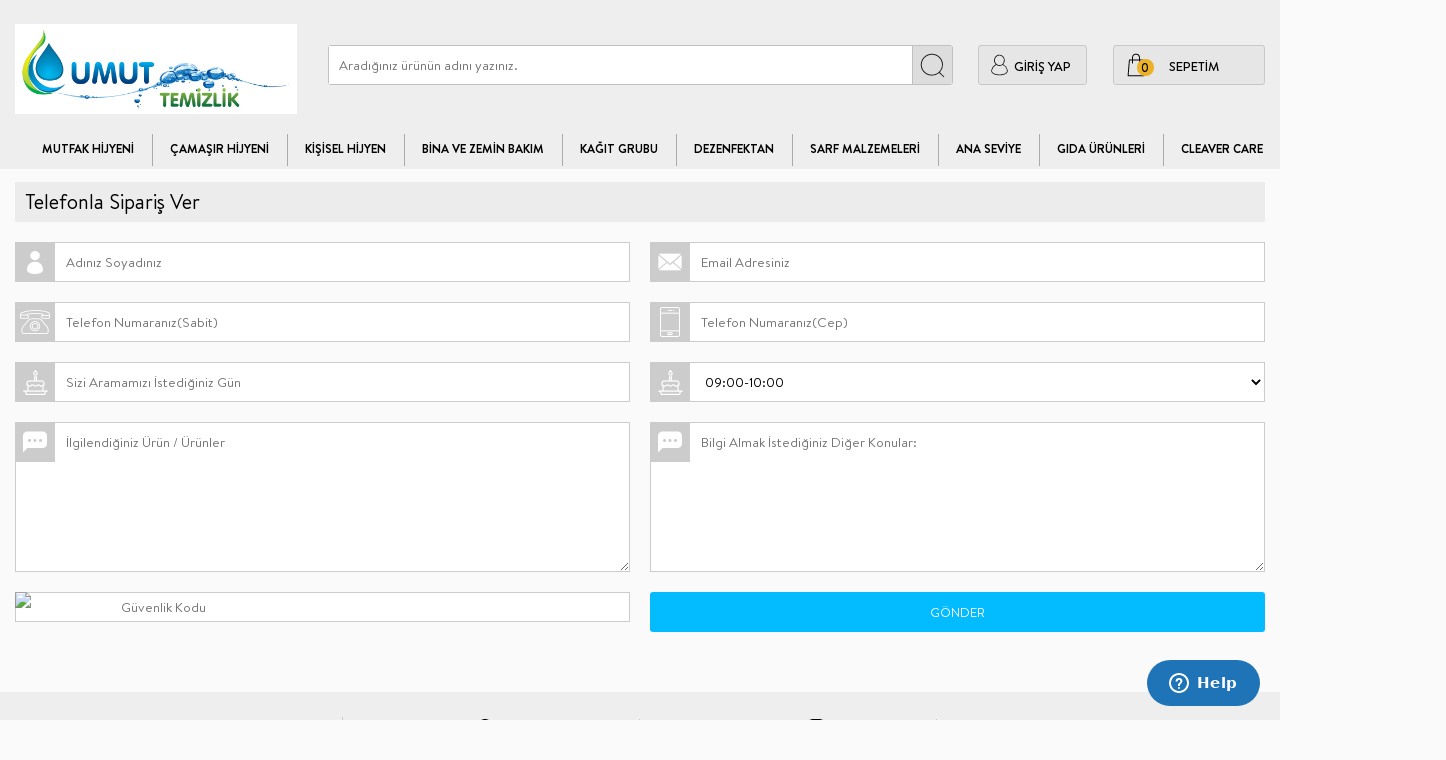

--- FILE ---
content_type: text/html; charset=UTF-8
request_url: https://www.umuttemizlik.com.tr/telefonla-siparis
body_size: 18465
content:
<!doctype html>
<html lang="tr-TR" >
<head>
<meta charset="utf-8">
<title>Telefonla Sipariş</title>
<meta name="description" content="Telefonla Sipariş Sayfası" />
<meta name="copyright" content="T-Soft E-Ticaret Sistemleri" />
<meta name="robots" content="index,follow" /><link rel="canonical" href="https://www.umuttemizlik.com.tr/telefonla-siparis" />
            <script type="text/javascript">
                try {
                    var PAGE_TYPE = 'other';
                    var MEMBER_INFO = {"ID":0,"CODE":"","FIRST_NAME":"","BIRTH_DATE":"","GENDER":"","LAST_NAME":"","MAIL":"","MAIL_HASH":"","PHONE":"","PHONE_HASH":"","PHONE_HASH_SHA":"","GROUP":0,"TRANSACTION_COUNT":0,"REPRESENTATIVE":"","KVKK":-1,"COUNTRY":"TR","E_COUNTRY":""};
                    var IS_VENDOR = 0;
                    var MOBILE_ACTIVE = false;
                    var SEPET_MIKTAR = '0';
                    var SEPET_TOPLAM = '0,00';
                    var SESS_ID = 'c7f27efdc1d2ab4104497adaf17c0da8';
                    var LANGUAGE = 'tr';
                    var CURRENCY = 'TL'; 
                    var SEP_DEC = ',';    
                    var SEP_THO = '.';
                    var SERVICE_INFO = null;
                    var CART_CSRF_TOKEN = 'e1cf2ec4458a99443ed9caf894c3b42be0ae4584cf94afac667c0992214eb2b3';
                    var CSRF_TOKEN = 'fSndIQZTOlw2dzFLep/S1lvQ/Pm93CLlWFX8nQP/DEg=';
                    var KVKK_REQUIRED = 0;
                }
                catch(err) { }
                
                const DYNAMIC_LOADING_SHOW_BUTTON = 0;

            </script>
            
<link rel="preload" as="font" href="https://www.umuttemizlik.com.tr/theme/v4/sub_theme/genel/firat/v4/font/font/tsoft.woff?91661963" type="font/woff" crossorigin="anonymous">
<link rel="stylesheet" property="stylesheet" type="text/css" href="/theme/standart/css/opensans.css" />
<link rel="stylesheet" property="stylesheet" type="text/css" href="https://www.umuttemizlik.com.tr/theme/v4/sub_theme/genel/v4/blue/standart.css?v=1765881060" />
<link rel="stylesheet" property="stylesheet" type="text/css" href="https://www.umuttemizlik.com.tr/theme/v4/sub_theme/genel/v4/blue/default.css?v=1765881060" />
<link rel="stylesheet" property="stylesheet" type="text/css" href="https://www.umuttemizlik.com.tr/theme/v4/sub_theme/genel/v4/blue/popup.css?v=1765881060" />
<link rel="stylesheet" property="stylesheet" type="text/css" href="https://www.umuttemizlik.com.tr/theme/v4/sub_theme/genel/v4/blue/yorum.css?v=1765881060" />
<link rel="stylesheet" property="stylesheet" type="text/css" href="https://www.umuttemizlik.com.tr/theme/v4/sub_theme/form/v4/blue/form.css?v=1765881060" />
<link rel="stylesheet" property="stylesheet" type="text/css" href="https://www.umuttemizlik.com.tr/theme/v4/sub_theme/ust/v4/blue/ust.css?v=1765881060" />
<link rel="stylesheet" property="stylesheet" type="text/css" href="https://www.umuttemizlik.com.tr/theme/v4/sub_theme/buton/v4/blue/buton.css?v=1765881060" />
<link rel="stylesheet" property="stylesheet" type="text/css" href="https://www.umuttemizlik.com.tr/theme/v4/sub_theme/blok/v4/blue/blok.css?v=1765881060" />
<link rel="stylesheet" property="stylesheet" type="text/css" href="https://www.umuttemizlik.com.tr/theme/v4/sub_theme/vitrin/v4/blue/vitrin.css?v=1765881060" />
<link rel="stylesheet" property="stylesheet" type="text/css" href="https://www.umuttemizlik.com.tr/theme/v4/sub_theme/alt/v4/blue/alt.css?v=1765881060" />
<link rel="stylesheet" property="stylesheet" type="text/css" href="https://www.umuttemizlik.com.tr/theme/v4/sub_theme/interaktif_vitrin/v4/blue/interaktif_vitrin.css?v=1765881060" />
<link rel="stylesheet" property="stylesheet" type="text/css" href="https://www.umuttemizlik.com.tr/theme/v4/sub_theme/genel/v4/blue/datepicker.css?v=1765881060" />
<script type="text/javascript" src="/srv/compressed/load/js/js1765881060.js"></script>
<script src="/js/tsoftapps/v4/header.js?v=1765881060"></script>
<link rel="shortcut icon" href="//www.umuttemizlik.com.tr/Data/EditorFiles/mcith/umut%20logo%20damlal%C4%B11.jpg" />
<link rel="icon" type="image/gif" href="//www.umuttemizlik.com.tr/Data/EditorFiles/mcith/umut%20logo%20damlal%C4%B11.jpg" />
<link rel="search" href="/xml/opensearchdescription.php" type="application/opensearchdescription+xml" title="Umut Temizlik - Hijyen, Temizlik ve Bakım Ürünleri" />
<!-- if responsive lisans aktif ise -->
<meta name="viewport" content="width=device-width, initial-scale=1.0, maximum-scale=1.0, user-scalable=no">
<style type="text/css">
.image-wrapper {
padding-bottom: 150%
}
</style>
<link rel="stylesheet" href="/Data/EditorFiles/YeniTasarim/all.css?v=13" />
<script src="https://kit.fontawesome.com/fb350fc2aa.js" crossorigin="anonymous"></script>
<!-- Start of Zendesk Widget script -->
<script id="ze-snippet" src="https://static.zdassets.com/ekr/snippet.js?key=ecdbeeb9-e8ef-488e-8777-3c9d9b236bd0"> </script>
<!-- End of Zendesk Widget script --><meta name="facebook-domain-verification" content="40w6hjhks0rx49uvzzx54lq9sqmoxw" /><!-- T-Soft Apps - v5 Google GTAG - Tracking Code Start -->
<script>
var GOOGLE_APP_HEAD = {
GA4_TRACKING_ID: '{{GA4_TRACKING_ID}}',
params: {
GA4_TRACKING_ID: '{{GA4_TRACKING_ID}}',
GTAG_TRACKING_ID: 'UA-164765059-1',
},
run: () => {
for (const [key, value] of Object.entries(GOOGLE_APP_HEAD.params)) {
GOOGLE_APP_HEAD.params[key] = value === '{{' + key + '}}' || value === '' ? '' : value;
}
let script = document.createElement('script');
script.src = 'https://www.googletagmanager.com/gtag/js?id=' + (GOOGLE_APP_HEAD.params.GA4_TRACKING_ID || GOOGLE_APP_HEAD.params.GTAG_TRACKING_ID);
script.async = true;
document.head.appendChild(script);
}
}
GOOGLE_APP_HEAD.run();
function gtag() {
dataLayer.push(arguments);
}
</script>
<!-- T-Soft Apps - v5 Google GTAG - Tracking Code End -->
<script>
var RATE = {"USD_TO_TL":43.3025999999999982037479639984667301177978515625,"EUR_TO_TL":50.6345000000000027284841053187847137451171875};
var DECIMAL_LENGTH = 2;
var showHeaderCart = false;
var showAdd2CartPopup = true;
var PAGE_LINK = { OFFER : '' , OFFER_CONFIRMATION : '', CART : 'sepet', ORDER : 'order' };
var PRODUCT_DATA = [] , CATEGORY_DATA = {} , BRAND_DATA = {};
var ENDPOINT_PREFIX = '';
</script>
</head>
<body>
<input type="hidden" id="cookie-law" value="0" />
<div id="mainWrapper" class="fl"><script type="text/javascript">
    $(document).ready(function () {
        var leftCol = true;
        var rightCol = true;
        var leftContent = $('#leftColumn').html().trim();
        var rightContent = $('#rightColumn').html().trim();
        var contentWrap = $('.contentWrapper');
        var content = $('#mainColumn');
        if (leftContent == '') {
            leftCol = false;
            $('#leftColumn').remove();
        }
        if (rightContent == '') {
            rightCol = false;
            $('#rightColumn').remove();
        }
        if (leftCol && rightCol) {
            contentWrap.attr('id', 'threeCol');
            content.addClass('col-8 col-md-6 col-sm-12');
        }
        else if (leftCol || rightCol) {
            contentWrap.attr('id', 'twoCol');
            content.addClass('col-10 col-md-9 col-sm-12');
        }
        else {
            contentWrap.attr('id', 'oneCol');
            content.addClass('col-12');
        }
    });
</script>
<div id="skeletonWrap" class="fl">
    <div id="skeleton" class="fl col-12">
        <header class="col col-12">
            <div id="header" class="row">
                <!-- PAGE SCRIPT -->
<script>
$("html").addClass(window.location.pathname.replace('/',''));
</script>
<script type="text/javascript">
$("html").addClass("umut-temizlik")
</script>
<!-- PAGE SCRIPT -->
<!-- Android app uyarı -->
<!-- Android app uyarı -->
<!-- MOBIL MENU -->
<div id="pageOverlay" class="col-12 animate"></div>
<div id="mobileMenu" class="box forMobile">
<div class="box col-12 p-top">
<div id="closeMobileMenu" class="col col-12 btn-upper">
<div class="row mb">Menüyü Kapat</div>
</div>
<!--<div class="box col-12 p-top">
<div id="mobileSearch" class="row mb"></div>
</div>-->
<div class="btn btn-big col-12 btn-light btn-upper fw600 passive">
<div class="row">Kategoriler</div>
</div>
<ul class="fl col-12 line-top">
<li class="fl col-12 line-bottom">
<a href="/" title="Anasayfa" class="col col-12">Anasayfa</a>
</li>
<li class="fl col-12 line-bottom">
<span class="col col-12 ease">Mutfak Hijyeni</span>
<ul class="box col-12 p-top line-top">
<li class="fl col-12">
<span class="col col-12">Sanayi Tipi Bulaşık Mak. Ürünleri</span>
<ul class="box col-12 line-top">
<li class="fl col-12">
<a href="/sanayi-tipi-bulasik-makinesi-durulama-urunleri" title="Durulama Ürünleri" class="col col-12">Durulama Ürünleri</a>
</li>
<li class="fl col-12">
<a href="/sanayi-tipi-bulasik-makinesi-deterjanlari-28" title="Sanayi Tipi Bulaşık Makinesi Deterjanları" class="col col-12">Sanayi Tipi Bulaşık Makinesi Deterjanları</a>
</li>
<li class="fl col-12">
<a href="/sanayi-tipi-bulasik-makinesi-deterjanlari" class="col col-12">Tümünü Gör »</a>
</li>
</ul>
</li>
<li class="fl col-12">
<a href="/kahve-makinesi-temizleme" title="Kahve Makinesi Temizleme" class="col col-12">Kahve Makinesi Temizleme</a>
</li>
<li class="fl col-12">
<a href="/elde-bulasik-yikama-urunleri" title="Elde Bulaşık Yıkama Ürünleri" class="col col-12">Elde Bulaşık Yıkama Ürünleri</a>
</li>
<li class="fl col-12">
<a href="/bulasik-deterjani-107" title="Yağ Çözücü" class="col col-12">Yağ Çözücü</a>
</li>
<li class="fl col-12">
<a href="/genel-temizlik-urunleri" title="Genel Temizlik Ürünleri" class="col col-12">Genel Temizlik Ürünleri</a>
</li>
<li class="fl col-12">
<a href="/bastirma-urunu" title="Bastırma Ürünü" class="col col-12">Bastırma Ürünü</a>
</li>
<li class="fl col-12">
<a href="/bulasik-deterjani" title="Bulaşık Deterjanı" class="col col-12">Bulaşık Deterjanı</a>
</li>
<li class="fl col-12">
<a href="/mutfak-temizleme-urunleri" class="col col-12">Tümünü Gör »</a>
</li>
</ul>
</li>
<li class="fl col-12 line-bottom">
<span class="col col-12 ease">Çamaşır Hijyeni</span>
<ul class="box col-12 p-top line-top">
<li class="fl col-12">
<a href="/yag-ve-kir-sokucu" title="Ağartıcılı Ana Yıkama Deterjanı" class="col col-12">Ağartıcılı Ana Yıkama Deterjanı</a>
</li>
<li class="fl col-12">
<a href="/agarticisiz-ana-yikama-deterjanlari" title="Ağartıcısız Ana Yıkama Deterjanı" class="col col-12">Ağartıcısız Ana Yıkama Deterjanı</a>
</li>
<li class="fl col-12">
<a href="/deterjan-guclendirici" title="Deterjan Güçlendirici" class="col col-12">Deterjan Güçlendirici</a>
</li>
<li class="fl col-12">
<a href="/alkali-guclendirici" title="Alkali Güçlendirici" class="col col-12">Alkali Güçlendirici</a>
</li>
<li class="fl col-12">
<a href="/yumusaticilar" title="Yumuşatıcılar" class="col col-12">Yumuşatıcılar</a>
</li>
<li class="fl col-12">
<a href="/sivi-sistem-urunleri" title="Sıvı Sistem Ürünleri" class="col col-12">Sıvı Sistem Ürünleri</a>
</li>
<li class="fl col-12">
<a href="/agarticilar" title="Ağartıcılar" class="col col-12">Ağartıcılar</a>
</li>
<li class="fl col-12">
<a href="/camasir-temizleme-urunleri" class="col col-12">Tümünü Gör »</a>
</li>
</ul>
</li>
<li class="fl col-12 line-bottom">
<span class="col col-12 ease">Kişisel Hijyen</span>
<ul class="box col-12 p-top line-top">
<li class="fl col-12">
<span class="col col-12">Özel Ekipmanlı Ürünler </span>
<ul class="box col-12 line-top">
<li class="fl col-12">
<a href="/ozel-ekipmanli-urunler-line-serisi" title="(Line Serisi)" class="col col-12">(Line Serisi)</a>
</li>
<li class="fl col-12">
<a href="/ozel-ekipmanli-urunler-sensations-serisi" title="(Sensations Serisi)" class="col col-12">(Sensations Serisi)</a>
</li>
<li class="fl col-12">
<a href="/ozel-ekipmanli-urunler-kartus-serisi" title="(Kartuş Serisi)" class="col col-12">(Kartuş Serisi)</a>
</li>
<li class="fl col-12">
<a href="/ozel-ekipmanli-urunler-intellicare-serisi" title="(IntelliCare Serisi)" class="col col-12">(IntelliCare Serisi)</a>
</li>
<li class="fl col-12">
<a href="/ozel-ekipmanli-urunler" class="col col-12">Tümünü Gör »</a>
</li>
</ul>
</li>
<li class="fl col-12">
<a href="/sivi-el-yikama-grubu" title="Sıvı El Yikama Grubu" class="col col-12">Sıvı El Yikama Grubu</a>
</li>
<li class="fl col-12">
<a href="/sampuan" title="Şampuan" class="col col-12">Şampuan</a>
</li>
<li class="fl col-12">
<a href="/islak-mendiller" title="Islak Mendiller" class="col col-12">Islak Mendiller</a>
</li>
<li class="fl col-12">
<a href="/kolonya" title="Kolonya" class="col col-12">Kolonya</a>
</li>
<li class="fl col-12">
<a href="/kisisel-hijyen-urunleri" class="col col-12">Tümünü Gör »</a>
</li>
</ul>
</li>
<li class="fl col-12 line-bottom">
<span class="col col-12 ease">Bina Ve Zemin Bakım</span>
<ul class="box col-12 p-top line-top">
<li class="fl col-12">
<a href="/sert-zemin-ve-yuzey-temizlik-urunleri" title="Sert Zemin ve Yüzey Temizlik" class="col col-12">Sert Zemin ve Yüzey Temizlik</a>
</li>
<li class="fl col-12">
<a href="/cam-temizlik-urunleri" title="Cam Temizlik Ürünleri" class="col col-12">Cam Temizlik Ürünleri</a>
</li>
<li class="fl col-12">
<a href="/yag-ve-kir-sokucu-urunler" title="Yağ ve Kir Sökücü Ürünler" class="col col-12">Yağ ve Kir Sökücü Ürünler</a>
</li>
<li class="fl col-12">
<a href="/genel-temizlik-urunleri-68" title="Genel Temizlik Ürünleri" class="col col-12">Genel Temizlik Ürünleri</a>
</li>
<li class="fl col-12">
<a href="/hali-bakim-urunleri" title="Halı Bakım Ürünleri" class="col col-12">Halı Bakım Ürünleri</a>
</li>
<li class="fl col-12">
<a href="/oda-bakimi-urunleri" title="Oda Bakımı Ürünleri" class="col col-12">Oda Bakımı Ürünleri</a>
</li>
<li class="fl col-12">
<a href="/tuvalet-temizlik-urunleri" title="Tuvalet Temizlik Ürünleri" class="col col-12">Tuvalet Temizlik Ürünleri</a>
</li>
<li class="fl col-12">
<a href="/americo-yer-pedleri" title="Americo Yer Pedleri" class="col col-12">Americo Yer Pedleri</a>
</li>
<li class="fl col-12">
<span class="col col-12">Cilalar</span>
<ul class="box col-12 line-top">
<li class="fl col-12">
<a href="/polimer-cila-bakim-urunleri" title="Polimer Cila Bakım Ürünleri" class="col col-12">Polimer Cila Bakım Ürünleri</a>
</li>
<li class="fl col-12">
<a href="/cila-ve-kir-sokuculer" title="Cila ve Kir Sökücüler" class="col col-12">Cila ve Kir Sökücüler</a>
</li>
<li class="fl col-12">
<a href="/cilalar" class="col col-12">Tümünü Gör »</a>
</li>
</ul>
</li>
<li class="fl col-12">
<a href="/makineler" title="Makineler" class="col col-12">Makineler</a>
</li>
<li class="fl col-12">
<a href="/bina-ve-zemin-bakim-urunleri" class="col col-12">Tümünü Gör »</a>
</li>
</ul>
</li>
<li class="fl col-12 line-bottom">
<span class="col col-12 ease">Kağıt Grubu</span>
<ul class="box col-12 p-top line-top">
<li class="fl col-12">
<a href="/kagit-havlular" title="Kağıt Havlular" class="col col-12">Kağıt Havlular</a>
</li>
<li class="fl col-12">
<a href="/tuvalet-kagitlari-ve-dispenserler" title="Tuvalet Kağıtları" class="col col-12">Tuvalet Kağıtları</a>
</li>
<li class="fl col-12">
<a href="/kutu-mendil-ve-peceteler" title="Kutu Mendil ve Peçeteler" class="col col-12">Kutu Mendil ve Peçeteler</a>
</li>
<li class="fl col-12">
<a href="/muayene-masa-ortusu" title="Muayene Masa Örtüsü" class="col col-12">Muayene Masa Örtüsü</a>
</li>
<li class="fl col-12">
<a href="/temizlik-kagit-urunleri" class="col col-12">Tümünü Gör »</a>
</li>
</ul>
</li>
<li class="fl col-12 line-bottom">
<span class="col col-12 ease">Dezenfektan</span>
<ul class="box col-12 p-top line-top">
<li class="fl col-12">
<a href="/dezenfektan-aparati-makinesi" title="Dezenfektan Aparatı & Makinesi" class="col col-12">Dezenfektan Aparatı & Makinesi</a>
</li>
<li class="fl col-12">
<a href="/dezenfektan" title="Dezenfektan" class="col col-12">Dezenfektan</a>
</li>
<li class="fl col-12">
<a href="/dezenfekte-urunleri" class="col col-12">Tümünü Gör »</a>
</li>
</ul>
</li>
<li class="fl col-12 line-bottom">
<span class="col col-12 ease">Sarf Malzemeleri</span>
<ul class="box col-12 p-top line-top">
<li class="fl col-12">
<a href="/kolluk" title="Kolluk" class="col col-12">Kolluk</a>
</li>
<li class="fl col-12">
<a href="/bone" title="Bone" class="col col-12">Bone</a>
</li>
<li class="fl col-12">
<a href="/cerrahi-gozluk" title="Cerrahi Gözlük" class="col col-12">Cerrahi Gözlük</a>
</li>
<li class="fl col-12">
<a href="/maske" title="Maske" class="col col-12">Maske</a>
</li>
<li class="fl col-12">
<a href="/galos" title="Galoş" class="col col-12">Galoş</a>
</li>
<li class="fl col-12">
<a href="/eldiven-cesitlerieldivenler" title="Eldivenler" class="col col-12">Eldivenler</a>
</li>
<li class="fl col-12">
<a href="/sungerler" title="Süngerler" class="col col-12">Süngerler</a>
</li>
<li class="fl col-12">
<a href="/onluk" title="Önlük" class="col col-12">Önlük</a>
</li>
<li class="fl col-12">
<a href="/temizlik-bezleri" title="Temizlik Bezleri" class="col col-12">Temizlik Bezleri</a>
</li>
<li class="fl col-12">
<a href="/moplar-ve-paspaslar" title="Moplar ve Paspaslar" class="col col-12">Moplar ve Paspaslar</a>
</li>
<li class="fl col-12">
<a href="/mop-aparatlari" title="Mop Aparatları" class="col col-12">Mop Aparatları</a>
</li>
<li class="fl col-12">
<a href="/cop-kovalari" title="Çöp Kovaları" class="col col-12">Çöp Kovaları</a>
</li>
<li class="fl col-12">
<a href="/temizlik-fircalari" title="Temizlik Fırçaları" class="col col-12">Temizlik Fırçaları</a>
</li>
<li class="fl col-12">
<a href="/plastik-kaplar" title="Plastik Kaplar" class="col col-12">Plastik Kaplar</a>
</li>
<li class="fl col-12">
<a href="/cop-torbalari" title="Çöp Torbaları" class="col col-12">Çöp Torbaları</a>
</li>
<li class="fl col-12">
<a href="/sarf-malzemeleri" class="col col-12">Tümünü Gör »</a>
</li>
</ul>
</li>
<li class="fl col-12 line-bottom">
<span class="col col-12 ease">Ana Seviye</span>
<ul class="box col-12 p-top line-top">
<li class="fl col-12">
<span class="col col-12">Sanayi Tipi Bulaşık Mak. Ürünleri</span>
<ul class="box col-12 line-top">
<li class="fl col-12">
<a target="_blank" href="/sanayi-tipi-bulasik-makinesi-durulama-urunleri" title="Durulama Ürünleri" class="col col-12">Durulama Ürünleri</a>
</li>
<li class="fl col-12">
<a target="_blank" href="/sanayi-tipi-bulasik-makinesi-deterjanlari-28" title="Sanayi Tipi Bulaşık Makinesi Deterjanları" class="col col-12">Sanayi Tipi Bulaşık Makinesi Deterjanları</a>
</li>
<li class="fl col-12">
<a href="/sanayi-tipi-bulasik-makinesi-deterjanlari" class="col col-12">Tümünü Gör »</a>
</li>
</ul>
</li>
<li class="fl col-12">
<a target="_blank" href="/kahve-makinesi-temizleme" title="Kahve Makinesi Temizleme" class="col col-12">Kahve Makinesi Temizleme</a>
</li>
<li class="fl col-12">
<a target="_blank" href="/elde-bulasik-yikama-urunleri" title="Elde Bulaşık Yıkama Ürünleri" class="col col-12">Elde Bulaşık Yıkama Ürünleri</a>
</li>
<li class="fl col-12">
<a target="_blank" href="/bulasik-deterjani-107" title="Yağ Çözücü" class="col col-12">Yağ Çözücü</a>
</li>
<li class="fl col-12">
<a target="_blank" href="/genel-temizlik-urunleri" title="Genel Temizlik Ürünleri" class="col col-12">Genel Temizlik Ürünleri</a>
</li>
<li class="fl col-12">
<a target="_blank" href="/bastirma-urunu" title="Bastırma Ürünü" class="col col-12">Bastırma Ürünü</a>
</li>
<li class="fl col-12">
<a target="_blank" href="/bulasik-deterjani" title="Bulaşık Deterjanı" class="col col-12">Bulaşık Deterjanı</a>
</li>
<li class="fl col-12">
<a href="/mutfak-temizleme-urunleri" class="col col-12">Tümünü Gör »</a>
</li>
</ul>
</li>
<li class="fl col-12 line-bottom">
<span class="col col-12 ease">Gıda Ürünleri </span>
<ul class="box col-12 p-top line-top">
<li class="fl col-12">
<span class="col col-12">İçecek Seçenekleri</span>
<ul class="box col-12 line-top">
<li class="fl col-12">
<a href="/su-ve-soda" title="Su ve Soda" class="col col-12">Su ve Soda</a>
</li>
<li class="fl col-12">
<a href="/icecek-secenekleri" class="col col-12">Tümünü Gör »</a>
</li>
</ul>
</li>
<li class="fl col-12">
<a href="/gida-urunleri-cesitleri" class="col col-12">Tümünü Gör »</a>
</li>
</ul>
</li>
<li class="fl col-12 line-bottom">
<span class="col col-12 ease">CLEAVER CARE</span>
<ul class="box col-12 p-top line-top">
<li class="fl col-12">
<a href="/cleaver-care-138" title="Kağıt" class="col col-12">Kağıt</a>
</li>
<li class="fl col-12">
<span class="col col-12">Kişisel bakım ürünleri</span>
<ul class="box col-12 line-top">
<li class="fl col-12">
<a href="/cleaver-care-kisisel-hijyen-urunleri-137" title="Oda Tekstili" class="col col-12">Oda Tekstili</a>
</li>
<li class="fl col-12">
<a href="/cleaver-care-kisisel-hijyen-urunleri" class="col col-12">Tümünü Gör »</a>
</li>
</ul>
</li>
<li class="fl col-12">
<a href="/cleaver-care" class="col col-12">Tümünü Gör »</a>
</li>
</ul>
</li>
<li class="fl col-12 line-bottom">
<span class="col col-12 ease">Kullan At ve Mutfak</span>
<ul class="box col-12 p-top line-top">
<li class="fl col-12">
<a href="/plastik-bardaklar" title="Plastik Bardaklar" class="col col-12">Plastik Bardaklar</a>
</li>
<li class="fl col-12">
<a href="/karton-bardaklar" title="Karton Bardaklar" class="col col-12">Karton Bardaklar</a>
</li>
<li class="fl col-12">
<a href="/kullan-at-urunler" title="Kullan At Ürünler" class="col col-12">Kullan At Ürünler</a>
</li>
<li class="fl col-12">
<a href="/kullan-at-mutfak-urunleri" class="col col-12">Tümünü Gör »</a>
</li>
</ul>
</li>
</ul>
<div class="col col-12 lightBg" id="mobileOptions">
<div class="row">
<div class="box col-12 line-bottom">
<div id="basketMobile" class="col col-12">
<div class="fl col-5">
<a href="/sepet" class="fl col-12 bgNone" id="mobileBasketBtn">
<span class="bgNone">Sepet (</span>
<span class="bgNone cart-soft-count">0</span>
<span>)</span>
</a>
</div>
<div class="fl col-1">
<a href="/sepet" class="fl col-12 bgNone">:</a>
</div>
<div class="col col-6 p-right">
<a href="/sepet" class="col col-12 bgNone">
<label class="bgNone cart-soft-price">0,00</label> TL
</a>
</div>
</div>
</div>
<div class="box col-12 line-bottom">
<a id="loginMobile" href="/uye-girisi-sayfasi" class="col col-12">Üye Girişi</a>
</div>
<div class="box col-12">
<a id="regisMobile" href="/uye-kayit" class="col col-12">Üye Ol</a>
</div>
</div>
</div>
</div>
</div>
<!-- MOBIL MENU -->
<span id="backToTop">Yukarı</span>
<div style="display:none;" id="main-header-top" class="fl col-12 forDesktop">
<div id="mh-top-content" class="inner">
<div id="mh-top-img" class="fl col-12">
<img src="/Data/EditorFiles/YeniTasarim/bir-is-gunu-teslimat.jpg">
</div>
</div>
</div>
<div id="main-header" class="inner">
<div id="headerMain" class="col col-12">
<div class="row">
<div id="main-header-top" class="fl col-12 forMobile">
<div id="mh-top-content" class="inner">
<div id="mh-top-img" class="fl col-12">
<img src="/Data/EditorFiles/YeniTasarim/bir-is-gunu-teslimat.jpg">
</div>
</div>
</div>
<div id="mobile-menu-btn" class="box col-sm-2 forMobile">
<span class="fl" id="menuBtn"></span>
</div>
<div id="logo" class="fl col-3 col-sm-6 ">
<a href="/"><img src="/Data/EditorFiles/umut logo damlalı1.jpg" alt="logo"/></a>
</div>
<div id="search" class="col col-6 col-sm-12">
<form id="FormAra" name="FormAra" action="/arama" method="get" class="row">
<input id="live-search" autocomplete="OFF" class="arakelime" name="q" type="text" placeholder="Aradığınız ürünün adını yazınız." http-equiv="Content-Type" content="text/html; charset=UTF-8" />
<span id="searchRight" class="box fr">
<input type="submit" class="btn-default fr" value=" " id="searchBtn" />
</span>
</form>
</div>
<span id="hmLinks" class="col col-3 col-sm-4 fr">
<div id="hmLinks-author" class="col fl authorLink">
<a href="uye-girisi-sayfasi" class="col fl" id="desktopMemberBtn">
<strong class="col dn-xs">GİRİŞ YAP</strong>
</a>
</div>
<a href="/sepet" class="col fr basketLink" id="cart-soft-count">
<span class="cart-soft-count"></span>
<strong class="col dn-xs">SEPETİM</strong>
</a>
</span>
</div>
<div id="mobile-header-search" class="box col-12 forMobile">
<div id="mobileSearch" class="row"></div>
</div>
</div>
</div>
<div id="main-header-menu" class="col col-12 forDesktop">
<div class="row" id="mainMenu">
<ul class="fl col-12 menu forDesktop">
<li class="ease parentLink">
<a id="main-menu-a" href="/mutfak-temizleme-urunleri" title="Mutfak Hijyeni">Mutfak Hijyeni</a>
<div id="main-menu-subMenu" class="box whiteBg subMenu">
<div class="box col-12">
<div class="box col-12 dynamicMenu">
<ul class="fl col-12 notClear">
<li class="col col-3">
<a id="main-menu-altCat" href="/sanayi-tipi-bulasik-makinesi-deterjanlari" title="Sanayi Tipi Bulaşık Mak. Ürünleri" class="fl col-12 line-bottom fw600">
<div id="main-menu-altCat-name" class="fl col-10">Sanayi Tipi Bulaşık Mak. Ürünleri</div>
<div id="main-menu-altCat-img" class="fr col-2 catImgWrapper">
<img src="/Data/Kategori/22.jpg" alt="Sanayi Tipi Bulaşık Mak. Ürünleri"/>
</div>
</a>
<ul id="main-menu-altCat-altcat" class="col col-12">
<li id="main-menu-altCat-altcat-row" class="row">
<a id="main-menu-altCat-altcat-name" href="/sanayi-tipi-bulasik-makinesi-durulama-urunleri" title="Durulama Ürünleri" class="col">Durulama Ürünleri,</a>
</li>
<li id="main-menu-altCat-altcat-row" class="row">
<a id="main-menu-altCat-altcat-name" href="/sanayi-tipi-bulasik-makinesi-deterjanlari-28" title="Sanayi Tipi Bulaşık Makinesi Deterjanları" class="col">Sanayi Tipi Bulaşık Makinesi Deterjanları,</a>
</li>
</ul>
</li>
<li class="col col-3">
<a id="main-menu-altCat" href="/kahve-makinesi-temizleme" title="Kahve Makinesi Temizleme" class="fl col-12 line-bottom">
<div id="main-menu-altCat-name" class="fl col-10">Kahve Makinesi Temizleme</div>
<div id="main-menu-altCat-img" class="fr col-2 catImgWrapper">
<img src="/Data/Kategori/105.jpg" alt="Kahve Makinesi Temizleme"/>
</div>
</a>
</li>
<li class="col col-3">
<a id="main-menu-altCat" href="/elde-bulasik-yikama-urunleri" title="Elde Bulaşık Yıkama Ürünleri" class="fl col-12 line-bottom">
<div id="main-menu-altCat-name" class="fl col-10">Elde Bulaşık Yıkama Ürünleri</div>
<div id="main-menu-altCat-img" class="fr col-2 catImgWrapper">
<img src="/Data/Kategori/26.jpg" alt="Elde Bulaşık Yıkama Ürünleri"/>
</div>
</a>
</li>
<li class="col col-3">
<a id="main-menu-altCat" href="/bulasik-deterjani-107" title="Yağ Çözücü" class="fl col-12 line-bottom">
<div id="main-menu-altCat-name" class="fl col-10">Yağ Çözücü</div>
<div id="main-menu-altCat-img" class="fr col-2 catImgWrapper">
<img src="/Data/Kategori/107.jpg" alt="Yağ Çözücü"/>
</div>
</a>
</li>
<li class="col col-3">
<a id="main-menu-altCat" href="/genel-temizlik-urunleri" title="Genel Temizlik Ürünleri" class="fl col-12 line-bottom">
<div id="main-menu-altCat-name" class="fl col-10">Genel Temizlik Ürünleri</div>
<div id="main-menu-altCat-img" class="fr col-2 catImgWrapper">
<img src="/Data/Kategori/27.jpg" alt="Genel Temizlik Ürünleri"/>
</div>
</a>
</li>
<li class="col col-3">
<a id="main-menu-altCat" href="/bastirma-urunu" title="Bastırma Ürünü" class="fl col-12 line-bottom">
<div id="main-menu-altCat-name" class="fl col-10">Bastırma Ürünü</div>
<div id="main-menu-altCat-img" class="fr col-2 catImgWrapper">
<img src="/Data/Kategori/25.jpg" alt="Bastırma Ürünü"/>
</div>
</a>
</li>
<li class="col col-3">
<a id="main-menu-altCat" href="/bulasik-deterjani" title="Bulaşık Deterjanı" class="fl col-12 line-bottom">
<div id="main-menu-altCat-name" class="fl col-10">Bulaşık Deterjanı</div>
<div id="main-menu-altCat-img" class="fr col-2 catImgWrapper">
<img src="/Data/Kategori/106.jpg" alt="Bulaşık Deterjanı"/>
</div>
</a>
</li>
</ul>
</div>
</div>
</div>
</li>
<li class="ease parentLink">
<a id="main-menu-a" href="/camasir-temizleme-urunleri" title="Çamaşır Hijyeni">Çamaşır Hijyeni</a>
<div id="main-menu-subMenu" class="box whiteBg subMenu">
<div class="box col-12">
<div class="box col-12 dynamicMenu">
<ul class="fl col-12 notClear">
<li class="col col-3">
<a id="main-menu-altCat" href="/yag-ve-kir-sokucu" title="Ağartıcılı Ana Yıkama Deterjanı" class="fl col-12 line-bottom">
<div id="main-menu-altCat-name" class="fl col-10">Ağartıcılı Ana Yıkama Deterjanı</div>
<div id="main-menu-altCat-img" class="fr col-2 catImgWrapper">
<img src="/Data/Kategori/36.jpg" alt="Ağartıcılı Ana Yıkama Deterjanı"/>
</div>
</a>
</li>
<li class="col col-3">
<a id="main-menu-altCat" href="/agarticisiz-ana-yikama-deterjanlari" title="Ağartıcısız Ana Yıkama Deterjanı" class="fl col-12 line-bottom">
<div id="main-menu-altCat-name" class="fl col-10">Ağartıcısız Ana Yıkama Deterjanı</div>
<div id="main-menu-altCat-img" class="fr col-2 catImgWrapper">
<img src="/Data/Kategori/37.jpg" alt="Ağartıcısız Ana Yıkama Deterjanı"/>
</div>
</a>
</li>
<li class="col col-3">
<a id="main-menu-altCat" href="/deterjan-guclendirici" title="Deterjan Güçlendirici" class="fl col-12 line-bottom">
<div id="main-menu-altCat-name" class="fl col-10">Deterjan Güçlendirici</div>
<div id="main-menu-altCat-img" class="fr col-2 catImgWrapper">
<img src="/Data/Kategori/35.jpg" alt="Deterjan Güçlendirici"/>
</div>
</a>
</li>
<li class="col col-3">
<a id="main-menu-altCat" href="/alkali-guclendirici" title="Alkali Güçlendirici" class="fl col-12 line-bottom">
<div id="main-menu-altCat-name" class="fl col-10">Alkali Güçlendirici</div>
<div id="main-menu-altCat-img" class="fr col-2 catImgWrapper">
<img src="/Data/Kategori/34.jpg" alt="Alkali Güçlendirici"/>
</div>
</a>
</li>
<li class="col col-3">
<a id="main-menu-altCat" href="/yumusaticilar" title="Yumuşatıcılar" class="fl col-12 line-bottom">
<div id="main-menu-altCat-name" class="fl col-10">Yumuşatıcılar</div>
<div id="main-menu-altCat-img" class="fr col-2 catImgWrapper">
<img src="/Data/Kategori/39.jpg" alt="Yumuşatıcılar"/>
</div>
</a>
</li>
<li class="col col-3">
<a id="main-menu-altCat" href="/sivi-sistem-urunleri" title="Sıvı Sistem Ürünleri" class="fl col-12 line-bottom">
<div id="main-menu-altCat-name" class="fl col-10">Sıvı Sistem Ürünleri</div>
<div id="main-menu-altCat-img" class="fr col-2 catImgWrapper">
<img src="/Data/Kategori/40.jpg" alt="Sıvı Sistem Ürünleri"/>
</div>
</a>
</li>
<li class="col col-3">
<a id="main-menu-altCat" href="/agarticilar" title="Ağartıcılar" class="fl col-12 line-bottom">
<div id="main-menu-altCat-name" class="fl col-10">Ağartıcılar</div>
<div id="main-menu-altCat-img" class="fr col-2 catImgWrapper">
<img src="/Data/Kategori/38.jpg" alt="Ağartıcılar"/>
</div>
</a>
</li>
</ul>
</div>
</div>
</div>
</li>
<li class="ease parentLink">
<a id="main-menu-a" href="/kisisel-hijyen-urunleri" title="Kişisel Hijyen">Kişisel Hijyen</a>
<div id="main-menu-subMenu" class="box whiteBg subMenu">
<div class="box col-12">
<div class="box col-12 dynamicMenu">
<ul class="fl col-12 notClear">
<li class="col col-3">
<a id="main-menu-altCat" href="/ozel-ekipmanli-urunler" title="Özel Ekipmanlı Ürünler " class="fl col-12 line-bottom fw600">
<div id="main-menu-altCat-name" class="fl col-10">Özel Ekipmanlı Ürünler </div>
<div id="main-menu-altCat-img" class="fr col-2 catImgWrapper">
<img src="/Data/Kategori/42.jpg" alt="Özel Ekipmanlı Ürünler "/>
</div>
</a>
<ul id="main-menu-altCat-altcat" class="col col-12">
<li id="main-menu-altCat-altcat-row" class="row">
<a id="main-menu-altCat-altcat-name" href="/ozel-ekipmanli-urunler-line-serisi" title="(Line Serisi)" class="col">(Line Serisi),</a>
</li>
<li id="main-menu-altCat-altcat-row" class="row">
<a id="main-menu-altCat-altcat-name" href="/ozel-ekipmanli-urunler-sensations-serisi" title="(Sensations Serisi)" class="col">(Sensations Serisi),</a>
</li>
<li id="main-menu-altCat-altcat-row" class="row">
<a id="main-menu-altCat-altcat-name" href="/ozel-ekipmanli-urunler-kartus-serisi" title="(Kartuş Serisi)" class="col">(Kartuş Serisi),</a>
</li>
<li id="main-menu-altCat-altcat-row" class="row">
<a id="main-menu-altCat-altcat-name" href="/ozel-ekipmanli-urunler-intellicare-serisi" title="(IntelliCare Serisi)" class="col">(IntelliCare Serisi),</a>
</li>
</ul>
</li>
<li class="col col-3">
<a id="main-menu-altCat" href="/sivi-el-yikama-grubu" title="Sıvı El Yikama Grubu" class="fl col-12 line-bottom">
<div id="main-menu-altCat-name" class="fl col-10">Sıvı El Yikama Grubu</div>
<div id="main-menu-altCat-img" class="fr col-2 catImgWrapper">
<img src="/Data/Kategori/47.jpg" alt="Sıvı El Yikama Grubu"/>
</div>
</a>
</li>
<li class="col col-3">
<a id="main-menu-altCat" href="/sampuan" title="Şampuan" class="fl col-12 line-bottom">
<div id="main-menu-altCat-name" class="fl col-10">Şampuan</div>
<div id="main-menu-altCat-img" class="fr col-2 catImgWrapper">
<img src="/Data/Kategori/48.jpg" alt="Şampuan"/>
</div>
</a>
</li>
<li class="col col-3">
<a id="main-menu-altCat" href="/islak-mendiller" title="Islak Mendiller" class="fl col-12 line-bottom">
<div id="main-menu-altCat-name" class="fl col-10">Islak Mendiller</div>
<div id="main-menu-altCat-img" class="fr col-2 catImgWrapper">
<img src="/Data/Kategori/76.jpg" alt="Islak Mendiller"/>
</div>
</a>
</li>
<li class="col col-3">
<a id="main-menu-altCat" href="/kolonya" title="Kolonya" class="fl col-12 line-bottom">
<div id="main-menu-altCat-name" class="fl col-10">Kolonya</div>
</a>
</li>
</ul>
</div>
</div>
</div>
</li>
<li class="ease parentLink">
<a id="main-menu-a" href="/bina-ve-zemin-bakim-urunleri" title="Bina Ve Zemin Bakım">Bina Ve Zemin Bakım</a>
<div id="main-menu-subMenu" class="box whiteBg subMenu">
<div class="box col-12">
<div class="box col-12 dynamicMenu">
<ul class="fl col-12 notClear">
<li class="col col-3">
<a id="main-menu-altCat" href="/sert-zemin-ve-yuzey-temizlik-urunleri" title="Sert Zemin ve Yüzey Temizlik" class="fl col-12 line-bottom">
<div id="main-menu-altCat-name" class="fl col-10">Sert Zemin ve Yüzey Temizlik</div>
<div id="main-menu-altCat-img" class="fr col-2 catImgWrapper">
<img src="/Data/Kategori/56.jpg" alt="Sert Zemin ve Yüzey Temizlik"/>
</div>
</a>
</li>
<li class="col col-3">
<a id="main-menu-altCat" href="/cam-temizlik-urunleri" title="Cam Temizlik Ürünleri" class="fl col-12 line-bottom">
<div id="main-menu-altCat-name" class="fl col-10">Cam Temizlik Ürünleri</div>
<div id="main-menu-altCat-img" class="fr col-2 catImgWrapper">
<img src="/Data/Kategori/55.jpg" alt="Cam Temizlik Ürünleri"/>
</div>
</a>
</li>
<li class="col col-3">
<a id="main-menu-altCat" href="/yag-ve-kir-sokucu-urunler" title="Yağ ve Kir Sökücü Ürünler" class="fl col-12 line-bottom">
<div id="main-menu-altCat-name" class="fl col-10">Yağ ve Kir Sökücü Ürünler</div>
<div id="main-menu-altCat-img" class="fr col-2 catImgWrapper">
<img src="/Data/Kategori/57.jpg" alt="Yağ ve Kir Sökücü Ürünler"/>
</div>
</a>
</li>
<li class="col col-3">
<a id="main-menu-altCat" href="/genel-temizlik-urunleri-68" title="Genel Temizlik Ürünleri" class="fl col-12 line-bottom">
<div id="main-menu-altCat-name" class="fl col-10">Genel Temizlik Ürünleri</div>
<div id="main-menu-altCat-img" class="fr col-2 catImgWrapper">
<img src="/Data/Kategori/68.jpg" alt="Genel Temizlik Ürünleri"/>
</div>
</a>
</li>
<li class="col col-3">
<a id="main-menu-altCat" href="/hali-bakim-urunleri" title="Halı Bakım Ürünleri" class="fl col-12 line-bottom">
<div id="main-menu-altCat-name" class="fl col-10">Halı Bakım Ürünleri</div>
<div id="main-menu-altCat-img" class="fr col-2 catImgWrapper">
<img src="/Data/Kategori/66.jpg" alt="Halı Bakım Ürünleri"/>
</div>
</a>
</li>
<li class="col col-3">
<a id="main-menu-altCat" href="/oda-bakimi-urunleri" title="Oda Bakımı Ürünleri" class="fl col-12 line-bottom">
<div id="main-menu-altCat-name" class="fl col-10">Oda Bakımı Ürünleri</div>
<div id="main-menu-altCat-img" class="fr col-2 catImgWrapper">
<img src="/Data/Kategori/67.jpg" alt="Oda Bakımı Ürünleri"/>
</div>
</a>
</li>
<li class="col col-3">
<a id="main-menu-altCat" href="/tuvalet-temizlik-urunleri" title="Tuvalet Temizlik Ürünleri" class="fl col-12 line-bottom">
<div id="main-menu-altCat-name" class="fl col-10">Tuvalet Temizlik Ürünleri</div>
<div id="main-menu-altCat-img" class="fr col-2 catImgWrapper">
<img src="/Data/Kategori/54.jpg" alt="Tuvalet Temizlik Ürünleri"/>
</div>
</a>
</li>
<li class="col col-3">
<a id="main-menu-altCat" href="/americo-yer-pedleri" title="Americo Yer Pedleri" class="fl col-12 line-bottom">
<div id="main-menu-altCat-name" class="fl col-10">Americo Yer Pedleri</div>
<div id="main-menu-altCat-img" class="fr col-2 catImgWrapper">
<img src="/Data/Kategori/108.jpg" alt="Americo Yer Pedleri"/>
</div>
</a>
</li>
<li class="col col-3">
<a id="main-menu-altCat" href="/cilalar" title="Cilalar" class="fl col-12 line-bottom fw600">
<div id="main-menu-altCat-name" class="fl col-10">Cilalar</div>
<div id="main-menu-altCat-img" class="fr col-2 catImgWrapper">
<img src="/Data/Kategori/58.jpg" alt="Cilalar"/>
</div>
</a>
<ul id="main-menu-altCat-altcat" class="col col-12">
<li id="main-menu-altCat-altcat-row" class="row">
<a id="main-menu-altCat-altcat-name" href="/polimer-cila-bakim-urunleri" title="Polimer Cila Bakım Ürünleri" class="col">Polimer Cila Bakım Ürünleri,</a>
</li>
<li id="main-menu-altCat-altcat-row" class="row">
<a id="main-menu-altCat-altcat-name" href="/cila-ve-kir-sokuculer" title="Cila ve Kir Sökücüler" class="col">Cila ve Kir Sökücüler,</a>
</li>
</ul>
</li>
<li class="col col-3">
<a id="main-menu-altCat" href="/makineler" title="Makineler" class="fl col-12 line-bottom">
<div id="main-menu-altCat-name" class="fl col-10">Makineler</div>
<div id="main-menu-altCat-img" class="fr col-2 catImgWrapper">
<img src="/Data/Kategori/109.jpg" alt="Makineler"/>
</div>
</a>
</li>
</ul>
</div>
</div>
</div>
</li>
<li class="ease parentLink">
<a id="main-menu-a" href="/temizlik-kagit-urunleri" title="Kağıt Grubu">Kağıt Grubu</a>
<div id="main-menu-subMenu" class="box whiteBg subMenu">
<div class="box col-12">
<div class="box col-12 dynamicMenu">
<ul class="fl col-12 notClear">
<li class="col col-3">
<a id="main-menu-altCat" href="/kagit-havlular" title="Kağıt Havlular" class="fl col-12 line-bottom">
<div id="main-menu-altCat-name" class="fl col-10">Kağıt Havlular</div>
<div id="main-menu-altCat-img" class="fr col-2 catImgWrapper">
<img src="/Data/Kategori/93.jpg" alt="Kağıt Havlular"/>
</div>
</a>
</li>
<li class="col col-3">
<a id="main-menu-altCat" href="/tuvalet-kagitlari-ve-dispenserler" title="Tuvalet Kağıtları" class="fl col-12 line-bottom">
<div id="main-menu-altCat-name" class="fl col-10">Tuvalet Kağıtları</div>
<div id="main-menu-altCat-img" class="fr col-2 catImgWrapper">
<img src="/Data/Kategori/94.jpg" alt="Tuvalet Kağıtları"/>
</div>
</a>
</li>
<li class="col col-3">
<a id="main-menu-altCat" href="/kutu-mendil-ve-peceteler" title="Kutu Mendil ve Peçeteler" class="fl col-12 line-bottom">
<div id="main-menu-altCat-name" class="fl col-10">Kutu Mendil ve Peçeteler</div>
<div id="main-menu-altCat-img" class="fr col-2 catImgWrapper">
<img src="/Data/Kategori/95.jpg" alt="Kutu Mendil ve Peçeteler"/>
</div>
</a>
</li>
<li class="col col-3">
<a id="main-menu-altCat" href="/muayene-masa-ortusu" title="Muayene Masa Örtüsü" class="fl col-12 line-bottom">
<div id="main-menu-altCat-name" class="fl col-10">Muayene Masa Örtüsü</div>
<div id="main-menu-altCat-img" class="fr col-2 catImgWrapper">
<img src="/Data/Kategori/96.jpg" alt="Muayene Masa Örtüsü"/>
</div>
</a>
</li>
</ul>
</div>
</div>
</div>
</li>
<li class="ease parentLink">
<a id="main-menu-a" href="/dezenfekte-urunleri" title="Dezenfektan">Dezenfektan</a>
<div id="main-menu-subMenu" class="box whiteBg subMenu">
<div class="box col-12">
<div class="box col-12 dynamicMenu">
<ul class="fl col-12 notClear">
<li class="col col-3">
<a id="main-menu-altCat" href="/dezenfektan-aparati-makinesi" title="Dezenfektan Aparatı & Makinesi" class="fl col-12 line-bottom">
<div id="main-menu-altCat-name" class="fl col-10">Dezenfektan Aparatı & Makinesi</div>
<div id="main-menu-altCat-img" class="fr col-2 catImgWrapper">
<img src="/Data/Kategori/121.jpg" alt="Dezenfektan Aparatı & Makinesi"/>
</div>
</a>
</li>
<li class="col col-3">
<a id="main-menu-altCat" href="/dezenfektan" title="Dezenfektan" class="fl col-12 line-bottom">
<div id="main-menu-altCat-name" class="fl col-10">Dezenfektan</div>
<div id="main-menu-altCat-img" class="fr col-2 catImgWrapper">
<img src="/Data/Kategori/122.jpg" alt="Dezenfektan"/>
</div>
</a>
</li>
</ul>
</div>
</div>
</div>
</li>
<li class="ease parentLink">
<a id="main-menu-a" href="/sarf-malzemeleri" title="Sarf Malzemeleri">Sarf Malzemeleri</a>
<div id="main-menu-subMenu" class="box whiteBg subMenu">
<div class="box col-12">
<div class="box col-12 dynamicMenu">
<ul class="fl col-12 notClear">
<li class="col col-3">
<a id="main-menu-altCat" href="/kolluk" title="Kolluk" class="fl col-12 line-bottom">
<div id="main-menu-altCat-name" class="fl col-10">Kolluk</div>
<div id="main-menu-altCat-img" class="fr col-2 catImgWrapper">
<img src="/Data/Kategori/114.jpg" alt="Kolluk"/>
</div>
</a>
</li>
<li class="col col-3">
<a id="main-menu-altCat" href="/bone" title="Bone" class="fl col-12 line-bottom">
<div id="main-menu-altCat-name" class="fl col-10">Bone</div>
<div id="main-menu-altCat-img" class="fr col-2 catImgWrapper">
<img src="/Data/Kategori/115.jpg" alt="Bone"/>
</div>
</a>
</li>
<li class="col col-3">
<a id="main-menu-altCat" href="/cerrahi-gozluk" title="Cerrahi Gözlük" class="fl col-12 line-bottom">
<div id="main-menu-altCat-name" class="fl col-10">Cerrahi Gözlük</div>
</a>
</li>
<li class="col col-3">
<a id="main-menu-altCat" href="/maske" title="Maske" class="fl col-12 line-bottom">
<div id="main-menu-altCat-name" class="fl col-10">Maske</div>
<div id="main-menu-altCat-img" class="fr col-2 catImgWrapper">
<img src="/Data/Kategori/78.jpg" alt="Maske"/>
</div>
</a>
</li>
<li class="col col-3">
<a id="main-menu-altCat" href="/galos" title="Galoş" class="fl col-12 line-bottom">
<div id="main-menu-altCat-name" class="fl col-10">Galoş</div>
<div id="main-menu-altCat-img" class="fr col-2 catImgWrapper">
<img src="/Data/Kategori/79.jpg" alt="Galoş"/>
</div>
</a>
</li>
<li class="col col-3">
<a id="main-menu-altCat" href="/eldiven-cesitlerieldivenler" title="Eldivenler" class="fl col-12 line-bottom">
<div id="main-menu-altCat-name" class="fl col-10">Eldivenler</div>
<div id="main-menu-altCat-img" class="fr col-2 catImgWrapper">
<img src="/Data/Kategori/80.jpg" alt="Eldivenler"/>
</div>
</a>
</li>
<li class="col col-3">
<a id="main-menu-altCat" href="/sungerler" title="Süngerler" class="fl col-12 line-bottom">
<div id="main-menu-altCat-name" class="fl col-10">Süngerler</div>
<div id="main-menu-altCat-img" class="fr col-2 catImgWrapper">
<img src="/Data/Kategori/83.jpg" alt="Süngerler"/>
</div>
</a>
</li>
<li class="col col-3">
<a id="main-menu-altCat" href="/onluk" title="Önlük" class="fl col-12 line-bottom">
<div id="main-menu-altCat-name" class="fl col-10">Önlük</div>
<div id="main-menu-altCat-img" class="fr col-2 catImgWrapper">
<img src="/Data/Kategori/113.jpg" alt="Önlük"/>
</div>
</a>
</li>
<li class="col col-3">
<a id="main-menu-altCat" href="/temizlik-bezleri" title="Temizlik Bezleri" class="fl col-12 line-bottom">
<div id="main-menu-altCat-name" class="fl col-10">Temizlik Bezleri</div>
<div id="main-menu-altCat-img" class="fr col-2 catImgWrapper">
<img src="/Data/Kategori/84.jpg" alt="Temizlik Bezleri"/>
</div>
</a>
</li>
<li class="col col-3">
<a id="main-menu-altCat" href="/moplar-ve-paspaslar" title="Moplar ve Paspaslar" class="fl col-12 line-bottom">
<div id="main-menu-altCat-name" class="fl col-10">Moplar ve Paspaslar</div>
<div id="main-menu-altCat-img" class="fr col-2 catImgWrapper">
<img src="/Data/Kategori/85.jpg" alt="Moplar ve Paspaslar"/>
</div>
</a>
</li>
<li class="col col-3">
<a id="main-menu-altCat" href="/mop-aparatlari" title="Mop Aparatları" class="fl col-12 line-bottom">
<div id="main-menu-altCat-name" class="fl col-10">Mop Aparatları</div>
<div id="main-menu-altCat-img" class="fr col-2 catImgWrapper">
<img src="/Data/Kategori/86.jpg" alt="Mop Aparatları"/>
</div>
</a>
</li>
<li class="col col-3">
<a id="main-menu-altCat" href="/cop-kovalari" title="Çöp Kovaları" class="fl col-12 line-bottom">
<div id="main-menu-altCat-name" class="fl col-10">Çöp Kovaları</div>
<div id="main-menu-altCat-img" class="fr col-2 catImgWrapper">
<img src="/Data/Kategori/87.jpg" alt="Çöp Kovaları"/>
</div>
</a>
</li>
<li class="col col-3">
<a id="main-menu-altCat" href="/temizlik-fircalari" title="Temizlik Fırçaları" class="fl col-12 line-bottom">
<div id="main-menu-altCat-name" class="fl col-10">Temizlik Fırçaları</div>
<div id="main-menu-altCat-img" class="fr col-2 catImgWrapper">
<img src="/Data/Kategori/89.jpg" alt="Temizlik Fırçaları"/>
</div>
</a>
</li>
<li class="col col-3">
<a id="main-menu-altCat" href="/plastik-kaplar" title="Plastik Kaplar" class="fl col-12 line-bottom">
<div id="main-menu-altCat-name" class="fl col-10">Plastik Kaplar</div>
<div id="main-menu-altCat-img" class="fr col-2 catImgWrapper">
<img src="/Data/Kategori/118.jpg" alt="Plastik Kaplar"/>
</div>
</a>
</li>
<li class="col col-3">
<a id="main-menu-altCat" href="/cop-torbalari" title="Çöp Torbaları" class="fl col-12 line-bottom">
<div id="main-menu-altCat-name" class="fl col-10">Çöp Torbaları</div>
</a>
</li>
</ul>
</div>
</div>
</div>
</li>
<li class="ease parentLink">
<a id="main-menu-a" target="_blank" href="/mutfak-temizleme-urunleri" title="Ana Seviye">Ana Seviye</a>
<div id="main-menu-subMenu" class="box whiteBg subMenu">
<div class="box col-12">
<div class="box col-12 dynamicMenu">
<ul class="fl col-12 notClear">
<li class="col col-3">
<a id="main-menu-altCat" target="_blank" href="/sanayi-tipi-bulasik-makinesi-deterjanlari" title="Sanayi Tipi Bulaşık Mak. Ürünleri" class="fl col-12 line-bottom fw600">
<div id="main-menu-altCat-name" class="fl col-10">Sanayi Tipi Bulaşık Mak. Ürünleri</div>
<div id="main-menu-altCat-img" class="fr col-2 catImgWrapper">
<img src="/Data/Kategori/22.jpg" alt="Sanayi Tipi Bulaşık Mak. Ürünleri"/>
</div>
</a>
<ul id="main-menu-altCat-altcat" class="col col-12">
<li id="main-menu-altCat-altcat-row" class="row">
<a id="main-menu-altCat-altcat-name" target="_blank" href="/sanayi-tipi-bulasik-makinesi-durulama-urunleri" title="Durulama Ürünleri" class="col">Durulama Ürünleri,</a>
</li>
<li id="main-menu-altCat-altcat-row" class="row">
<a id="main-menu-altCat-altcat-name" target="_blank" href="/sanayi-tipi-bulasik-makinesi-deterjanlari-28" title="Sanayi Tipi Bulaşık Makinesi Deterjanları" class="col">Sanayi Tipi Bulaşık Makinesi Deterjanları,</a>
</li>
</ul>
</li>
<li class="col col-3">
<a id="main-menu-altCat" target="_blank" href="/kahve-makinesi-temizleme" title="Kahve Makinesi Temizleme" class="fl col-12 line-bottom">
<div id="main-menu-altCat-name" class="fl col-10">Kahve Makinesi Temizleme</div>
<div id="main-menu-altCat-img" class="fr col-2 catImgWrapper">
<img src="/Data/Kategori/105.jpg" alt="Kahve Makinesi Temizleme"/>
</div>
</a>
</li>
<li class="col col-3">
<a id="main-menu-altCat" target="_blank" href="/elde-bulasik-yikama-urunleri" title="Elde Bulaşık Yıkama Ürünleri" class="fl col-12 line-bottom">
<div id="main-menu-altCat-name" class="fl col-10">Elde Bulaşık Yıkama Ürünleri</div>
<div id="main-menu-altCat-img" class="fr col-2 catImgWrapper">
<img src="/Data/Kategori/26.jpg" alt="Elde Bulaşık Yıkama Ürünleri"/>
</div>
</a>
</li>
<li class="col col-3">
<a id="main-menu-altCat" target="_blank" href="/bulasik-deterjani-107" title="Yağ Çözücü" class="fl col-12 line-bottom">
<div id="main-menu-altCat-name" class="fl col-10">Yağ Çözücü</div>
<div id="main-menu-altCat-img" class="fr col-2 catImgWrapper">
<img src="/Data/Kategori/107.jpg" alt="Yağ Çözücü"/>
</div>
</a>
</li>
<li class="col col-3">
<a id="main-menu-altCat" target="_blank" href="/genel-temizlik-urunleri" title="Genel Temizlik Ürünleri" class="fl col-12 line-bottom">
<div id="main-menu-altCat-name" class="fl col-10">Genel Temizlik Ürünleri</div>
<div id="main-menu-altCat-img" class="fr col-2 catImgWrapper">
<img src="/Data/Kategori/27.jpg" alt="Genel Temizlik Ürünleri"/>
</div>
</a>
</li>
<li class="col col-3">
<a id="main-menu-altCat" target="_blank" href="/bastirma-urunu" title="Bastırma Ürünü" class="fl col-12 line-bottom">
<div id="main-menu-altCat-name" class="fl col-10">Bastırma Ürünü</div>
<div id="main-menu-altCat-img" class="fr col-2 catImgWrapper">
<img src="/Data/Kategori/25.jpg" alt="Bastırma Ürünü"/>
</div>
</a>
</li>
<li class="col col-3">
<a id="main-menu-altCat" target="_blank" href="/bulasik-deterjani" title="Bulaşık Deterjanı" class="fl col-12 line-bottom">
<div id="main-menu-altCat-name" class="fl col-10">Bulaşık Deterjanı</div>
<div id="main-menu-altCat-img" class="fr col-2 catImgWrapper">
<img src="/Data/Kategori/106.jpg" alt="Bulaşık Deterjanı"/>
</div>
</a>
</li>
</ul>
</div>
</div>
</div>
</li>
<li class="ease parentLink">
<a id="main-menu-a" href="/gida-urunleri-cesitleri" title="Gıda Ürünleri ">Gıda Ürünleri </a>
<div id="main-menu-subMenu" class="box whiteBg subMenu">
<div class="box col-12">
<div class="box col-12 dynamicMenu">
<ul class="fl col-12 notClear">
<li class="col col-3">
<a id="main-menu-altCat" href="/icecek-secenekleri" title="İçecek Seçenekleri" class="fl col-12 line-bottom fw600">
<div id="main-menu-altCat-name" class="fl col-10">İçecek Seçenekleri</div>
<div id="main-menu-altCat-img" class="fr col-2 catImgWrapper">
<img src="/Data/Kategori/126.jpg" alt="İçecek Seçenekleri"/>
</div>
</a>
<ul id="main-menu-altCat-altcat" class="col col-12">
<li id="main-menu-altCat-altcat-row" class="row">
<a id="main-menu-altCat-altcat-name" href="/su-ve-soda" title="Su ve Soda" class="col">Su ve Soda,</a>
</li>
</ul>
</li>
</ul>
</div>
</div>
</div>
</li>
<li class="ease parentLink">
<a id="main-menu-a" href="/cleaver-care" title="CLEAVER CARE">CLEAVER CARE</a>
<div id="main-menu-subMenu" class="box whiteBg subMenu">
<div class="box col-12">
<div class="box col-12 dynamicMenu">
<ul class="fl col-12 notClear">
<li class="col col-3">
<a id="main-menu-altCat" href="/cleaver-care-138" title="Kağıt" class="fl col-12 line-bottom">
<div id="main-menu-altCat-name" class="fl col-10">Kağıt</div>
<div id="main-menu-altCat-img" class="fr col-2 catImgWrapper">
<img src="/Data/Kategori/138.jpg" alt="Kağıt"/>
</div>
</a>
</li>
<li class="col col-3">
<a id="main-menu-altCat" href="/cleaver-care-kisisel-hijyen-urunleri" title="Kişisel bakım ürünleri" class="fl col-12 line-bottom fw600">
<div id="main-menu-altCat-name" class="fl col-10">Kişisel bakım ürünleri</div>
<div id="main-menu-altCat-img" class="fr col-2 catImgWrapper">
<img src="/Data/Kategori/136.png" alt="Kişisel bakım ürünleri"/>
</div>
</a>
<ul id="main-menu-altCat-altcat" class="col col-12">
<li id="main-menu-altCat-altcat-row" class="row">
<a id="main-menu-altCat-altcat-name" href="/cleaver-care-kisisel-hijyen-urunleri-137" title="Oda Tekstili" class="col">Oda Tekstili,</a>
</li>
</ul>
</li>
</ul>
</div>
</div>
</div>
</li>
<li class="ease parentLink">
<a id="main-menu-a" href="/kullan-at-mutfak-urunleri" title="Kullan At ve Mutfak">Kullan At ve Mutfak</a>
<div id="main-menu-subMenu" class="box whiteBg subMenu">
<div class="box col-12">
<div class="box col-12 dynamicMenu">
<ul class="fl col-12 notClear">
<li class="col col-3">
<a id="main-menu-altCat" href="/plastik-bardaklar" title="Plastik Bardaklar" class="fl col-12 line-bottom">
<div id="main-menu-altCat-name" class="fl col-10">Plastik Bardaklar</div>
<div id="main-menu-altCat-img" class="fr col-2 catImgWrapper">
<img src="/Data/Kategori/74.jpg" alt="Plastik Bardaklar"/>
</div>
</a>
</li>
<li class="col col-3">
<a id="main-menu-altCat" href="/karton-bardaklar" title="Karton Bardaklar" class="fl col-12 line-bottom">
<div id="main-menu-altCat-name" class="fl col-10">Karton Bardaklar</div>
<div id="main-menu-altCat-img" class="fr col-2 catImgWrapper">
<img src="/Data/Kategori/73.jpg" alt="Karton Bardaklar"/>
</div>
</a>
</li>
<li class="col col-3">
<a id="main-menu-altCat" href="/kullan-at-urunler" title="Kullan At Ürünler" class="fl col-12 line-bottom">
<div id="main-menu-altCat-name" class="fl col-10">Kullan At Ürünler</div>
<div id="main-menu-altCat-img" class="fr col-2 catImgWrapper">
<img src="/Data/Kategori/75.jpg" alt="Kullan At Ürünler"/>
</div>
</a>
</li>
</ul>
</div>
</div>
</div>
</li>
</ul>
</div>
</div>
<script type="text/javascript">
function popupCallback() {
}
function placeCaller(id) {
if (navigator.appVersion.indexOf('Trident') > -1 && navigator.appVersion.indexOf('Edge') == -1) {
var wrapID = id || '';
if (wrapID != '') {
$('#' + wrapID).find('.withPlace').removeClass('withPlace');
placeholder();
}
}
}
$(document).ready(function () {
if (/Android|webOS|iPhone|iPad|iPod|BlackBerry/i.test(navigator.userAgent)) {
if ($(window).width() < 769) {
$('#search').appendTo('#mobileSearch');
}
if (/webOS|iPhone|iPad|iPod/i.test(navigator.userAgent)){
$('option[disabled]').remove();
}
$('.parentLink > a, .parent > a').click(function (e) {
e.preventDefault();
$(this).next('ul').slideToggle();
});
var currentPage = location.pathname;
$('#slideMenu a[href="' + currentPage + '"]').parent().addClass('current');
} else {
if (navigator.appVersion.indexOf('Trident') > -1 && navigator.appVersion.indexOf('Edge') == -1) {
placeholder();
}
}
$.getJSON('/srv/service/category/get', function (result) {
var catList = $('#raventi_select');
var url1 = window.location.href;
$.each(result, function () {
var re = new RegExp('category=' + this.ID + '(\&|$)', 'g');
var selected = re.test(url1) ? 'selected' : '';
catList.append('<option value="' + this.ID + '" ' + selected + '>' + this.TITLE + '</option>');
});
});
if (/^.*?[\?\&]q=/ig.test(window.location.href)) {
var sWord = window.location.href.replace(/^.*?[\?\&]q=/ig, '');
sWord = sWord.replace(/\&.*?$/ig, '').replace(/\+/ig, ' ');
$('#live-search').val(decodeURIComponent(sWord));
}
var mobileAppCookie = getaCookie('MobileNotifyClose');
if (mobileAppCookie == null && !isSafari) {
$('.MobileAppNotify').fadeIn();
}
$('.MobileNotifyClose').click(function () {
setaCookie('MobileNotifyClose', 'Closed', 3);
$('.MobileAppNotify').fadeOut();
});
});
function setaCookie(cname, cvalue, exdays) {
var d = new Date();
d.setTime(d.getTime() + (exdays * 24 * 60 * 60 * 1000));
var expires = "expires=" + d.toUTCString();
document.cookie = cname + "=" + cvalue + "; " + expires;
}
function getaCookie(name) {
var dc = document.cookie;
var prefix = name + "=";
var begin = dc.indexOf("; " + prefix);
if (begin == -1) {
begin = dc.indexOf(prefix);
if (begin != 0)
return null;
} else {
begin += 2;
var end = document.cookie.indexOf(";", begin);
if (end == -1) {
end = dc.length;
}
}
return unescape(dc.substring(begin + prefix.length, end));
}
</script>
            </div>
        </header>
        <div class="contentWrapper col col-12">
            <div id="content" class="row">
                <div class="inner">
                    <aside class="col col-2 col-md-3 col-sm-12 p-left" id="leftColumn">
                        
                    </aside>
                    <div id="mainColumn" class="fl">
                        <script> 
    var PID = 0; 
    var PNAME = '';
    var CURRENT_TIME = 1769104691;    
    MEMBER_INFO = MEMBER_INFO || {};
    MEMBER_INFO.FULLNAME = '';
    MEMBER_INFO.MOBILE_PHONE  = '';
    MEMBER_INFO.HOME_PHONE  = '';
</script><div id="telefon-form-wrapper" class="col col-12" data-callback="telephoneReady">
    <div class="row mb">
        <div class="box col-12 lrg lightBg">Telefonla Sipariş Ver</div>
        <div class="box col-12">
            <div class="row">
                <form id="telefon-form" class="row" action="#">
                    <div class="box col-6 col-sm-12">
                        <div class="col col-12">
                            <div class="row input-icon form-control large">
                                <span class="icon icon-firstname"></span>
                                <input type="text" placeholder="Adınız Soyadınız" value="{{WINDOW.MEMBER_INFO.FULLNAME}}" id="telefon-form-isim" name="telefon-form-isim" class="box col-12">
                            </div>
                        </div>
                    </div>
                    <div class="box col-6 col-sm-12">
                        <div class="col col-12">
                            <div class="row input-icon form-control large">
                                <span class="icon icon-mail"></span>
                                <input type="text" placeholder="Email Adresiniz" value="{{WINDOW.MEMBER_INFO.MAIL}}" id="telefon-form-mail" name="telefon-form-mail" class="box col-12">
                            </div>
                        </div>
                    </div>
                    <div class="box col-6 col-sm-12">
                        <div class="col col-12">
                            <div class="row input-icon form-control large">
                                <span class="icon icon-homePhone"></span>
                                <input type="text" placeholder="Telefon Numaranız(Sabit)" value="{{WINDOW.MEMBER_INFO.HOME_PHONE}}" id="telefon-form-istel" name="telefon-form-istel" class="box col-12">
                            </div>
                        </div>
                    </div>
                    <div class="box col-6 col-sm-12">
                        <div class="col col-12">
                            <div class="row input-icon form-control large">
                                <span class="icon icon-mobilePhone"></span>
                                <input type="text" placeholder="Telefon Numaranız(Cep)" value="{{WINDOW.MEMBER_INFO.MOBILE_PHONE}}" id="telefon-form-ceptel" name="telefon-form-ceptel" class="box col-12">
                            </div>
                        </div>
                    </div>
                    <div class="box col-6 col-sm-12">
                        <div class="col col-12">
                            <div class="row input-icon form-control large">
                                <span class="icon icon-birthday"></span>
                                <input type="text" placeholder="Sizi Aramamızı İstediğiniz Gün" id="telefon-form-tarih" name="telefon-form-tarih" class="box col-12">
                            </div>
                        </div>
                    </div>
                    <div class="box col-6 col-sm-12">
                        <div class="col col-12">
                            <div class="row input-icon form-control large">
                                <span class="icon icon-birthday"></span>
                                <select id="telefon-form-saat" name="telefon-form-saat" class="box col-12">
                                    <option>09:00-10:00</option>
                                    <option>10:00-11:00</option>
                                    <option>11:00-12:00</option>
                                    <option>12:00-13:00</option>
                                    <option>13:00-14:00</option>
                                    <option>14:00-15:00</option>
                                    <option>15:00-16:00</option>
                                    <option>16:00-17:00</option>
                                    <option>17:00-18:00</option>
                                </select>
                            </div>
                        </div>
                    </div>
                    <div class="box col-6 col-sm-12">
                        <div class="col col-12">
                            <div class="row input-icon form-control large">
                                <span class="icon icon-message"></span>
                                <textarea placeholder="İlgilendiğiniz Ürün / Ürünler" id="telefon-form-urunad" name="telefon-form-urunad" class="box col-12">{{WINDOW.PNAME}}</textarea>
                            </div>
                        </div>
                    </div>
                    <div class="box col-6 col-sm-12">
                        <div class="col col-12">
                            <div class="row input-icon form-control large">
                                <span class="icon icon-message"></span>
                                <textarea placeholder="Bilgi Almak İstediğiniz Diğer Konular:" id="telefon-form-context" name="telefon-form-context" class="box col-12">{{WINDOW.PNAME}}</textarea>
                            </div>
                        </div>
                    </div>
                    <div class="box col-6 col-sm-12">
                        <div class="col col-12">
                            <div class="row input-icon form-control medium">
                                <img id="codeRecommend" ng-src="SecCode.php?{{WINDOW.CURRENT_TIME}}" />
                                <input type="text" id="telefon-form-sec" name="telefon-form-sec" placeholder="Güvenlik Kodu" class="col col-12 mail">
                            </div>
                        </div>
                    </div>
                    <div class="box col-6 col-sm-12">
                        <div class="col col-12">
                            <div class="row">
                                <a id="telefon-form-btn" class="recommend-btn btn col-12 btn-default btn-medium btn-upper btn-radius a-center">Gönder</a>
                            </div>
                        </div>
                    </div>
                </form>
            </div>
        </div>
    </div>
</div>
<div id="msgWrap" class="box col-12 whiteBg box-border line-light hide">
    <div class="col col-12 a-center fw600">
        <div class="row mb">Telefonla Sipariş Ver</div>
    </div>
    <div id="telefon-form-msg" class="fl col-12 a-center"></div>
</div>
<script type="text/javascript"> 
    $('#telefon-form-wrapper').angularTemplate(true);
    function telephoneReady(){
        $('#telefon-form-tarih').val($('#bugunTarih').val());
        $('#telefon-form-btn').click(function(){
            $.ajax({
                type: "POST",
                url: "/srv/service/guest/order-by-telephone",
                data: {
                    captcha: $('#telefon-form-sec').val(),
                    isim: $('#telefon-form-isim').val(),
                    mail: $('#telefon-form-mail').val(),
                    istel: $('#telefon-form-istel').val(),
                    ceptel: $('#telefon-form-ceptel').val(),
                    tarih: $('#telefon-form-tarih').val(),
                    saat: $('#telefon-form-saat').val(),
                    urunad: $('#telefon-form-urunad').val(),
                    context: $('#telefon-form-context').val()
                },
                dataType : 'json',
                success: function(r){
                    if (r.status  === 1) {
                        $('#msgWrap').css('margin','60px 0px');
                        $('#telefon-form-msg').html('Telefonla bilgi isteğiniz iletildi. Teşekkür ederiz');
                        $('#telefon-form-wrapper').html('');
                    }
                    else{
                        $('#telefon-form-msg').html(r.statusText);
                    }
                    $('#msgWrap').fadeIn();
                }
            });
        });
    }
</script>
                    </div>
                    <aside class="col col-2 col-md-3 col-sm-12 p-right" id="rightColumn">
                        
                    </aside>
                </div>
            </div>
        </div>
    </div>
</div>
<footer id="footer" class="col col-12 fl">
    <div class="row">
        <script type="text/javascript">
$(document).ready(function () {
$('#footerMiddle h3').click(function () {
if (/Android|webOS|iPhone|iPad|iPod|BlackBerry/i.test(navigator.userAgent)) {
$(this).toggleClass('active');
$(this).next('div').slideToggle();
}
});
});
</script>
<div data-gun="1" class="vitrin-alt-bar fl col-12 forDesktop">
<div class="inner">
<div class="alt-bar-info row">
<div class="bar-element" style=" padding-left: 0 !important;">
<a href="#">
<img style=" width: 75px; " src="/Data/EditorFiles/YeniTasarim/guvenli-alisveris.png">
<div class="bar-yazi-element" style="width: 120px;"><span>100% GÜVENLİ<br>ALIŞVERİŞ</span></div>
</a>
</div>
<div class="bar-element">
<a href="#">
<img style=" width: 60px; " src="/Data/EditorFiles/YeniTasarim/kapida-odeme.png">
<div class="bar-yazi-element" style="width: 134px;"><span>%100 MÜŞTERİ<br>MEMNUNİYETİ</span> </div>
</a>
</div>
<div class="bar-element">
<a href="#">
<img style=" width: 100px; " src="/Data/EditorFiles/YeniTasarim/ucretsiz-kargo.png">
<div class="bar-yazi-element" style="width: 135px;"><span>HIZLI<br>TESLİMAT</span> </div>
</a>
</div>
<div class="bar-element">
<a href="#">
<img style=" width: 64px; " src="/Data/EditorFiles/YeniTasarim/iade-ve-degisim.png">
<div class="bar-yazi-element" style="width: 125px;"><span>İADE VE <br>DEĞİŞİM İMKANI</span> </div>
</a>
</div>
</div>
</div>
</div>
<div data-gun="1" class="vitrin-alt-bar fl col-12 forMobile">
<div class="inner">
<div class="alt-bar-info row">
<div class="bar-element" style=" padding-left: 0 !important;">
<a href="#">
<img style=" width: 65px; " src="/Data/EditorFiles/YeniTasarim/guvenli-alisveris.png">
<div class="bar-yazi-element" style="width: 120px;"><span>100% GÜVENLİ<br>ALIŞVERİŞ</span></div>
</a>
</div>
<div class="bar-element" style="border-right:0;">
<a href="#">
<img style=" width: 53px; " src="/Data/EditorFiles/YeniTasarim/kapida-odeme.png">
<div class="bar-yazi-element" style="width: 134px;"><span>24 SAATTE<br>HIZLI GÖNDERİ</span> </div>
</a>
</div>
</div>
<div class="alt-bar-info row">
<div class="bar-element">
<a href="#">
<img style=" width: 90px; " src="/Data/EditorFiles/YeniTasarim/ucretsiz-kargo.png">
<div class="bar-yazi-element" style="width: 135px;"><span>İSTANBUL İÇİ<br>ÜCRETSİZ TESLİMAT</span> </div>
</a>
</div>
<div class="bar-element" style="border-right:0;">
<a href="#">
<img style=" width: 64px; " src="/Data/EditorFiles/YeniTasarim/iade-ve-degisim.png">
<div class="bar-yazi-element" style="width: 125px;"><span>İADE VE <br>DEĞİŞİM İMKANI</span> </div>
</a>
</div>
</div>
</div>
</div>
<div id="footerMiddle" class="col col-12">
<div class="row">
<div class="inner">
<div class="col col-2 col-md-4 col-sm-12">
<ul class="fl col-12">
<li class="col-sm-12">
<h3 class="ease">Önemli Bilgiler</h3>
<div class="fl col-12">
<ul class="fl col-12">
<li class="col-sm-12">
<a href="/teslimat-kosullari">Teslimat Koşulları</a>
</li>
<li class="col-sm-12">
<a href="/uyelik-sozlesmesi">Üyelik Sözleşmesi</a>
</li>
<li class="col-sm-12">
<a href="/satis-sozlesmesi">Satış Sözleşmesi</a>
</li>
<li class="col-sm-12">
<a href="/garanti-ve-iade-kosullari">Garanti ve İade Koşulları</a>
</li>
<li class="col-sm-12">
<a href="/gizlilik-ve-guvenlik">Gizlilik ve Güvenlik</a>
</li>
</ul>
</div>
</li>
</ul>
</div>
<div class="col col-2 col-md-4 col-sm-12">
<ul class="fl col-12">
<li class="col-sm-12">
<h3 class="ease">Hızlı Erişim</h3>
<div class="fl col-12">
<ul class="fl col-12">
<li class="col-sm-12">
<a href="/">Ana Sayfa</a>
</li>
<li class="col-sm-12">
<a href="/yeni-urunler">Yeni Ürünler</a>
</li>
<li class="col-sm-12">
<a href="/indirimli-urunler">İndirimdekiler</a>
</li>
<li class="col-sm-12">
<a href="/musteri-hizmetleri">Müşteri Hizmetleri</a>
</li>
<li class="col-sm-12">
<a href="/sepet">Sepetim</a>
</li>
</ul>
</div>
</li>
</ul>
</div>
<div class="col col-2 col-md-4 col-sm-12">
<ul class="fl col-12">
<li class="col-sm-12">
<h3 class="ease">Üye</h3>
<div class="fl col-12">
<ul class="fl col-12">
<li class="col-sm-12">
<a href="/uye-kayit">Yeni Üyelik</a>
</li>
<li class="col-sm-12">
<a href="/uye-girisi-sayfasi">Üye Girişi</a>
</li>
</ul>
</div>
</li>
</ul>
</div>
<div id="footer-right" class="col col-4 col-md-4 col-sm-12 forDesktop">
<div id="footer-iletisim" class="fl col-12">
<h3>İletişim</h3>
<div id="footer-right-adres" class="fl col-12">
<div id="right-adres-icon" class="fl col-1">
<img src="/Data/EditorFiles/YeniTasarim/icons/location.svg">
</div>
<div id="right-adres-text" class="fl col-11">
<span id="adres-title" class="fl col-12">
Adres Bilgileri
</span>
<span id="adres-content" class="fl col-12">
İbrahim Ağa Cad. Orta Mah. Soy Sok. No:30/A BAYRAMPAŞA/ İSTANBUL
</span>
</div>
</div>
<div id="footer-right-telefon" class="fl col-12">
<div id="right-telefon-icon" class="fl col-1">
<img src="/Data/EditorFiles/YeniTasarim/icons/phone.svg">
</div>
<div id="right-telefon-text" class="fl col-11">
<span id="telefon-title" class="fl col-12">
Çağrı Merkezi & WhatsApp Destek
</span>
<span id="telefon-content" class="fl col-12">
<a href="tel:0212 612 92 40">0212 612 92 40</a> | <a href="https://wa.me/+905383936359?text=Merhaba">+90 538 393 63 59</a>
</span>
</div>
</div>
<div id="footer-right-eposta" class="fl col-12">
<div id="right-eposta-icon" class="fl col-1">
<img src="/Data/EditorFiles/YeniTasarim/icons/email.svg">
</div>
<div id="right-eposta-text" class="fl col-11">
<span id="eposta-title" class="fl col-12">
Bize Yazın
</span>
<span id="eposta-content" class="fl col-12">
<a href="mailto:siparis@umuttemizlik.com.tr">siparis@umuttemizlik.com.tr</a>
</span>
</div>
</div>
</div>
</div>
</div>
</div>
</div>
<div id="footerBottom" class="col col-12">
<div class="row">
<div class="inner">
<div id="footer-bottom-newsletter" class="fl col-6 col-sm-12">
<div id="footer-ebulten" class="fl col-12 newsletter">
<h3>E-BÜLTEN ABONELİĞİ</h3>
<p>Kampanya ve yeniliklerden haberdar olmak için e-bültenimize kayıt olun.</p>
<div class="newsletterMain col col-9">
<div class="row input-icon tooltipWrapper">
<input type="text" class="sub-email" class="box" placeholder="E-posta adresinizi giriniz." />
<input type="button" class="subscribe" value=" " id="newsletterBtn" />
<input type="hidden" value="0" id="newsletter_captcha_active" />
<div class="box col-12 form-control xlarge" id="newsletter_hidden_captcha" style="display:none">
<div class="row input-icon tooltipWrapper">
<span>
<img name="sec_code" id="sec_code" src="SecCode.php" align="left" style="height:50px;"/>
</span>
<span>
<input type="text" name="security_code" id="security_code" class=""/>
</span>
</div>
</div>
</div>
</div>
</div>
</div>
<div id="footer-bottom-social-media" class="fl col-6 col-sm-12">
<div id="social" class="fl col-12 footer-social">
<h3>SOSYAL MEDYADA BİZİ TAKİP EDİN</h3>
<p>Sosyal medyaya özel indirim ve kampanyalardan ilk sen haberdar ol, fırsatları yakala!</p>
<ul>
<li>
<a href="https://www.facebook.com/UmutTemizlikSanayi/?hc_ref=ARQP-DtpaRwFMGs0GexRaDAKIVALUEGQEhopOIF84vnOTKEgKlOeiHryfcolyS6YPYY&fref=nf&__tn__=kC-R" rel="nofollow" data-target="blank">
<img src="/Data/EditorFiles/site-alt-kisim/facebook.png" alt="Sosyal Medya - 1" />
</a>
</li>
<li>
<a href="https://www.instagram.com/umuttemizlik/?hl=tr" rel="nofollow" data-target="blank">
<img src="/Data/EditorFiles/site-alt-kisim/instagram.png" alt="Sosyal Medya - 5" />
</a>
</li>
<li>
<a href="+90 538 393 63 59" rel="nofollow" data-target="blank">
<img src="/Data/EditorFiles/site-alt-kisim/whatsapp.png" alt="Sosyal Medya - 6" />
</a>
</li>
</ul>
</div>
</div>
</div>
</div>
</div>
<style>
.vitrin-alt-bar{
margin-top: 30px;
background: #eee;
}
.vitrin-alt-bar .alt-bar-info {
display: flex;
align-items: center;
justify-content: center;
color: #fff;
padding: 25px 0;
box-sizing: border-box;
margin: auto;
width: 95%;
}
.vitrin-alt-bar .alt-bar-info span {
font-size: 14px;
font-weight: 500;
text-align: center;
color: #000;
line-height: 18px;
}
.vitrin-alt-bar .alt-bar-info img{
display: block;
margin: auto;
padding-bottom: 20px;
}
.bar-element {
border-right: 1px solid #cacaca;
/* padding: 0 57px; */
width: 33.3333333%;
text-align: center;
display: flex;
align-items: center;
justify-content: center;
}
.bar-yazi-element {
display: block;
text-align: center;
}
.vitrin-alt-bar .alt-bar-info span i {
font-size: 10px;
font-style: normal;
color: #888;
}
@media screen and (max-width:1024px) {
.vitrin-alt-bar .alt-bar-info {
padding: 25px 0 0;
}
.bar-element {
width: 100%;
}
.vitrin-alt-bar .alt-bar-info span {
font-size: 14px;
}
.vitrin-alt-bar {
padding-bottom: 25px;
}
}
</style>
<div id="footer-agency" class="col col-12">
<div class="row">
<div class="inner">
<h2>
<a href="https://www.tsoft.com.tr/" target="_blank"><strong><b>T</b>-Soft</strong></a> E-Ticaret sistemleriyle hazırlanmıştır. | Site önyüz tasarım çalışması <a href="https://www.datolye.com" target="_blank"><b>Babbage & D'atölye</b></a> tarafından yapılmıştır.
</h2>
</div>
</div>
</div>
<style>
.umut-temizlik #tsoft-eticaret-sistemleri {
display:none;
}
#footer-agency {
background: #eee;
}
#footer-agency h2 {
color: #333;
font-size: 12px;
font-weight: 300;
line-height: 20px;
letter-spacing: 1px;
}
#footer-agency h2 strong b {
color: #ec6408;
}
</style>
    </div>
</footer><script type="text/javascript">
                var YONETICI_ADSOYAD = ' ';
                if(typeof setCookie=='function'){
                    setCookie('nocache', '1', -1); 
                }    
        </script><input type="hidden" id="link_type" value="page" /><input type="hidden" id="link_table_id" value="37" /><input type="hidden" id="link_language" value="tr" /><input type="hidden" id="sol_aktif" value="0" /><input type="hidden" id="sag_aktif" value="0" /><script>
!function(f,b,e,v,n,t,s){ if(f.fbq)return;n=f.fbq=function(){ n.callMethod?
n.callMethod.apply(n,arguments):n.queue.push(arguments) };if(!f._fbq)f._fbq=n;
n.push=n;n.loaded=!0;n.version='2.0';n.agent='pltsoft';n.queue=[];t=b.createElement(e);t.async=!0;
t.src=v;s=b.getElementsByTagName(e)[0];s.parentNode.insertBefore(t,s)}(window,
document,'script','https://connect.facebook.net/en_US/fbevents.js');
var identifier_type_FB = 'product_id';
var FACEBOOK_WITH_VAT = '1';
var FACEBOOK_MEMBER;
var KEY_MAPPING_FB = {
'product' : {
'product_code' : 'code',
'product_id' : 'id',
},
'cart' : {
'product_code' : 'PRODUCT_CODE',
'product_id' : 'ID',
},
'order' : {
'product_code' : 'code',
'product_id' : 'identifier',
},
'category' : {
'product_code' : 'code',
'product_id' : 'id',
}
};
if (MEMBER_INFO.MAIL !== '') {
FACEBOOK_MEMBER = {
em: MEMBER_INFO.MAIL_HASH,
fn: MEMBER_INFO.FIRST_NAME,
ln: MEMBER_INFO.LAST_NAME
};
}
fbq('init', '729077704546287',FACEBOOK_MEMBER);
fbq('track', 'PageView');
function trackFb(pageType,obj){
fbq('track',pageType,obj);
}
AddToWishListCallback = function(){
trackFb('AddToWishlist',{});
}
if(PAGE_TYPE === 'product' ){
var pkey = KEY_MAPPING_FB['product'][identifier_type_FB];
var ckey = (pkey === 'code' && typeof PRODUCT_DATA[0].subproduct_code != 'undefined' && PRODUCT_DATA[0].subproduct_code != '') ? 'subproduct_code' : pkey;
trackFb('ViewContent',{
content_name : $('#urun-ad').val(),
content_category : $('#urun-kategori').val(),
content_ids : [PRODUCT_DATA[0][ckey]],
content_type : 'product',
value : (FACEBOOK_WITH_VAT == 1 ? PRODUCT_DATA[0].total_sale_price : PRODUCT_DATA[0].sale_price),
currency : (window.CURRENCY === 'TL' ? 'TRY' : window.CURRENCY)
}
);
}
if(PAGE_TYPE === 'category' ){
var pkey = KEY_MAPPING_FB['category'][identifier_type_FB];
var products = [];
var counter = 0;
for(var i = 0; i < PRODUCT_DATA.length; i++) {
if(i > 20) break;
products.push(PRODUCT_DATA[i][pkey]);
}
trackFb('ViewCategory',{
content_name : $('#category_name').val(),
content_type : 'product',
content_ids : products,
}
);
}
if(PAGE_TYPE === 'search' ){
trackFb('Search', { search_string : $('#search_word').val()});
}
if(PAGE_TYPE === 'cart' ){
var cartCategories ='';
$.ajax({
type : 'GET',
dataType : 'json',
url :'/srv/service/customer/get-basket',
success : function(r){
cat_list = r.products.map(function(a) {return a.category.toString();}) || [];
$.each(cat_list, function(key, value){
if(cartCategories.indexOf(value) == -1){
cartCategories += value+', ';
}
});
cartCategories = cartCategories.substring(0, cartCategories.length-2);
}
});
var pkey = KEY_MAPPING_FB['cart'][identifier_type_FB];
$.ajax({
url: '/srv/service/cart/load',
dataType: 'json',
success: function (data) {
if(data.PRODUCTS.length <= 0) {
return false;
}
var productArr = [];
var productIds = [];
for(
var i=0;i<data.PRODUCTS.length; i++ ){
var ckey = (pkey === 'PRODUCT_CODE' && typeof data.PRODUCTS[i].VARIANT_CODE != 'undefined' && data.PRODUCTS[i].VARIANT_CODE != '') ? 'VARIANT_CODE' : pkey;
productArr[i] = {id : data.PRODUCTS[i][ckey] , quantity : data.PRODUCTS[i].COUNT};
productIds.push(data.PRODUCTS[i][ckey]);
}
trackFb('InitiateCheckout', {
contents: productArr,
content_ids: productIds,
currency: (data.TARGET_CURRENCY === 'TL' ? 'TRY' : data.TARGET_CURRENCY),
value: (FACEBOOK_WITH_VAT == 1 ? data.PRICE_GENERAL : data.PRICE_TOTAL_SELL),
num_items: data.PRODUCTS.length,
content_category: cartCategories,
content_type: 'product',
});
}
});
}
if(PAGE_TYPE === 'payment'){
var categories ='';
$.ajax({
type : 'GET',
dataType : 'json',
url :'/srv/service/customer/get-basket',
success : function(r){
cat_list = r.products.map(function(a) {return a.category.toString();}) || [];
$.each(cat_list, function(key, value){
if(categories.indexOf(value) == -1){
categories += value+', ';
}
});
categories = categories.substring(0, categories.length-2);
}
});
var pkey = KEY_MAPPING_FB['cart'][identifier_type_FB];
$.ajax({
url: '/srv/service/cart/load',
dataType: 'json',
success: function (data) {
if(data.PRODUCTS.length <= 0) {
return false;
}
var productArr = [];
for(
var i=0;i<data.PRODUCTS.length; i++ ){
var ckey = (pkey === 'PRODUCT_CODE' && typeof data.PRODUCTS[i].VARIANT_CODE != 'undefined' && data.PRODUCTS[i].VARIANT_CODE != '') ? 'VARIANT_CODE' : pkey;
productArr[i] = {id : data.PRODUCTS[i][ckey] , quantity : data.PRODUCTS[i].COUNT};
}
trackFb('AddPaymentInfo', {
contents: productArr,
currency: (data.TARGET_CURRENCY === 'TL' ? 'TRY' : data.TARGET_CURRENCY),
value: (FACEBOOK_WITH_VAT == 1 ? data.PRICE_GENERAL : data.PRICE_TOTAL_SELL),
content_category: categories,
content_type: 'product',
});
}
});
}
if(PAGE_TYPE === 'address'){
console.log("address");
}
if(PAGE_TYPE === 'approve'){
var pkey = KEY_MAPPING_FB['order'][identifier_type_FB];
var currency = approveOrderData.currency === 'TL' ? 'TRY' : approveOrderData.currency;
var productArr = [];
for(var i=0;i<approveOrderData.products.length; i++ ){
var ckey = (pkey === 'code' && typeof approveOrderData.products[i].subproduct_code != 'undefined' && approveOrderData.products[i].subproduct_code != '') ? 'subproduct_code' : pkey;
productArr[i] = approveOrderData.products[i][ckey];
}
var purchaseData = {
value: (FACEBOOK_WITH_VAT == 1 ? approveOrderData.amount : approveOrderData.amount_without_vat ),
currency: currency || 'TL',
content_type :'product',
content_ids : productArr,
};
trackFb('Purchase',purchaseData);
}
if(PAGE_TYPE === 'memberConfirmation' ){
trackFb('CompleteRegistration', {
status : true,
currency: (window.CURRENCY === 'TL' ? 'TRY' : window.CURRENCY),
value: '0.00'
});
}
if(typeof QuickViewObj != 'undefined'){
QuickViewObj.callback.open.push(function(pr){
trackFb('ViewContent',{
content_name : $('#pageScripts #urun-ad').val(),
content_category : $('#pageScripts #urun-kategori').val(),
content_ids : [$('#pageScripts #urun-id').val()],
content_type : 'product',
value : $('#pageScripts #urun-fiyat-kdvli').val(),
currency : (window.CURRENCY === 'TL' ? 'TRY' : window.CURRENCY)
});
});
}
Cart.callback.add.push(function(added){
var pkey = KEY_MAPPING_FB['cart'][identifier_type_FB];
var addedProduct = added.addedProduct;
var cartProducts = added.cartProducts;
var cartProductIds = [];
var totalPrice = added.totalPrice;
var addedProductCode = addedProduct.id;
$.each(added.cartProducts, function(key, item){
if(pkey === 'PRODUCT_CODE'){
let icode = item.code || item.id;
cartProductIds.push(icode);
}else{
cartProductIds.push(item.id);
}
});
if(pkey === 'PRODUCT_CODE'){
addedProductCode = typeof addedProduct.subproduct_sku != 'undefined' && addedProduct.subproduct_sku != '' ? addedProduct.subproduct_sku : addedProduct.sku;
}
trackFb('AddToCart', {
contents: cartProducts,
content_ids: cartProductIds,
content_type: 'product',
value: (FACEBOOK_WITH_VAT == 1 ? totalPrice : totalPrice).replace(",","."),
currency: (window.CURRENCY === 'TL' ? 'TRY' : window.CURRENCY)
});
})
</script><script type="text/javascript" src="//www.googleadservices.com/pagead/conversion_async.js" charset="utf-8"></script>
<script>
var Remarketing;
$(function() {
var rSessCartTotal = '';
var rSessCartProdid = '';
Remarketing = {
google_conversion_id : "639272040",
google_remarketing_only : true
};
if(MEMBER_INFO.ID > 0) { Remarketing['google_user_id'] = MEMBER_INFO.ID;}
if (window.google_trackConversion) {
var google_tag_params = google_tag_params || { };
if (['home', 'category', 'product', 'cart', 'payment', 'address', 'approve','other'].indexOf(PAGE_TYPE) > -1) {
google_tag_params.ecomm_pagetype = PAGE_TYPE;
}else if (PAGE_TYPE === 'search') {
google_tag_params.ecomm_pagetype = 'searchresults';
}else if (PAGE_TYPE === 'approve'){
// sipariş onay.. buraya sipariş toplam vb degerlerde çekilebilir
google_tag_params.ecomm_pagetype = 'purchase';
google_tag_params.ecomm_totalvalue = approveOrderData.amount || 0;
google_tag_params.ecomm_prodid = approveOrderData.products.map(function(a) {return a.identifier.toString();}) || [];
}else if(PAGE_TYPE === 'order'){}else{
google_tag_params.ecomm_pagetype = 'other';
}
if (PAGE_TYPE === 'product') {
var myPrice = $('[itemprop=price]').attr('content') || '0';
var myPrice2 = parseFloat($('[itemprop="price"]').html().replace(',','.'));
var totalvalue=0;
totalvalue = myPrice2 > 0 ? myPrice2 : parseFloat(myPrice.trim().replace(',','.'));
google_tag_params.ecomm_totalvalue = totalvalue
google_tag_params.ecomm_prodid = $('#urun-id').val();
google_tag_params.ecomm_category = sp_cleaner(PRODUCT_DATA[0].category);
}
if (PAGE_TYPE === 'category') {
google_tag_params.ecomm_category = sp_cleaner(CATEGORY_DATA.name);
}
// sepeti ajax ile alıcaz o yüzden else..
if(PAGE_TYPE === 'cart' || PAGE_TYPE === 'address' || PAGE_TYPE == 'payment') {
var cat_list = [];
var categories = [];
$.ajax({
type : 'GET',
dataType : 'json',
url :'/srv/service/customer/get-basket',
success : function(r){
google_tag_params.ecomm_totalvalue = parseFloat(r.price) || 0;
google_tag_params.ecomm_prodid = r.products.map(function(a) {return a.identifier.toString();}) || [];
cat_list = r.products.map(function(a) {return a.category.toString();}) || [];
$.each(cat_list, function(key, value){
if(categories.indexOf(value) == -1){
categories.push(value);
}
});
google_tag_params.ecomm_pcat = categories;
Remarketing.google_custom_params = google_tag_params;
console.log(Remarketing);
window.google_trackConversion(Remarketing);
}
});
}else{
if(!isNaN(google_tag_params.ecomm_totalvalue)) {
google_tag_params.ecomm_totalvalue = parseFloat(google_tag_params.ecomm_totalvalue);
}
Remarketing.google_custom_params = google_tag_params;
console.log(Remarketing);
window.google_trackConversion(Remarketing);
}
}
});
function sp_cleaner(text = ''){
return text.replace(/[^a-zA-ZğüşıöçĞÜŞİÖÇ1234567890 ]/g, '').trim();
}
</script>
<script>
window.addEventListener("DOMContentLoaded",function (){
window.dontForgetPageTitle = document.title;
window.addEventListener('blur',function (){
const fr_text = { "tr" : "Bizi Unutmayın!" ,"en" : "{{TEXT_EN}}" , "ar" : "{{TEXT_AR}}" , "ru" : "{{TEXT_RU}}", "de" : "{{TEXT_DE}}"};
const title_text = typeof fr_text[window.LANGUAGE] !== "undefined" ? fr_text[window.LANGUAGE] : fr_text["tr"];
if(title_text!==""){
window.document.title = title_text;
}
})
window.addEventListener('focus',function(){
window.document.title = window.dontForgetPageTitle;
})
})
</script>
<!-- T-Soft Apps - v5 Google GTAG - Tracking Code Start -->
<script>
var GTAG_APP = {
gaEnhancedEcommerce: true,
currency: window.CURRENCY === 'TL' ? 'TRY' : window.CURRENCY,
configs: {
send_page_view: false,
'page_location': window.location.href
},
params: {
GA4_TRACKING_ID: '{{GA4_TRACKING_ID}}',
GTAG_TRACKING_ID: 'UA-164765059-1',
GTAG_ADWORDS_ID: 'AW-639272040',
GTAG_ADWORDS_LABEL: '-kO1CJC0vs8BEOiI6rAC',
GTAG_WITH_VAT: '1',
PRODUCT_TYPE: 'id', // id or code
OPTIMIZE_ID: '',
GTAG_CURRENCY_TYPE: 'order_currency',
SEND_MEMBER: '{{SEND_MEMBER}}',
},
setParams: () => {
for (const [key, value] of Object.entries(GTAG_APP.params)) {
GTAG_APP.params[key] = value === '{{' + key + '}}' || value === '' ? '' : value;
}
},
run: () => {
GTAG_APP.setParams();
window.dataLayer = window.dataLayer || [];
gtag('js', new Date());
if (window.MEMBER_INFO.ID > 0) {
GTAG_APP.configs.user_id = window.MEMBER_INFO.ID;
}
if (!(['address', 'payment', 'approve'].includes(window.PAGE_TYPE))) {
if (GTAG_APP.params.GA4_TRACKING_ID) {
gtag('config', GTAG_APP.params.GA4_TRACKING_ID, {
...GTAG_APP.configs,
'optimize_id': GTAG_APP.params.OPTIMIZE_ID,
});
}
if (GTAG_APP.params.GTAG_TRACKING_ID) {
gtag('config', GTAG_APP.params.GTAG_TRACKING_ID, GTAG_APP.configs);
}
}
if (GTAG_APP.params.GTAG_ADWORDS_ID) {
gtag('config', GTAG_APP.params.GTAG_ADWORDS_ID, window.MEMBER_INFO.ID > 0 ? {'allow_enhanced_conversions': true} : {});
}
if (GTAG_APP.params.SEND_MEMBER === 'true') {
GTAG_APP.setUserData();
}
GTAG_APP.productDetail()
GTAG_APP.pageview();
GTAG_APP.pageCategory()
GTAG_APP.addToCart()
GTAG_APP.wishList()
GTAG_APP.login()
GTAG_APP.register()
GTAG_APP.orderApprove()
GTAG_APP.pageCart()
GTAG_APP.orderAddress()
GTAG_APP.orderPayment()
GTAG_APP.removeFromCart();
},
categoryTree: (categoryPath) => {
categoryPath = categoryPath.split(' > ');
if (categoryPath[categoryPath.length - 1] === '') {
delete categoryPath[categoryPath.length - 1];
}
let categoryTree = [];
categoryPath.forEach((category, index) => {
categoryTree['item_category' + (index === 0 ? '' : index + 1)] = category;
});
return categoryTree;
},
setUserData: () => {
if (window.MEMBER_INFO.MAIL !== '') {
gtag('set', 'user_data', {
'email': window.MEMBER_INFO.MAIL,
'address': {
'first_name': window.MEMBER_INFO.FIRST_NAME,
'last_name': window.MEMBER_INFO.LAST_NAME,
'city': window.MEMBER_INFO.MEMBER_CITY,
'country': window.MEMBER_INFO.MEMBER_COUNTRY,
'postal_code': window.MEMBER_INFO.MEMBER_ZIP_CODE,
}
})
}
},
pageview: () => {
TSOFT_APPS.page.home.callback.push(function () {
gtag('event', 'page_view', {
'ecomm_pagetype': 'home',
});
})
TSOFT_APPS.page.other.callback.push(function () {
gtag('event', 'page_view', {
'ecomm_pagetype': 'other',
});
})
TSOFT_APPS.page.search.callback.push((searchWord, product) => {
gtag('event', 'page_view', {
'ecomm_pagetype': 'searchresults',
});
})
if (window.PAGE_TYPE === "brand") {
gtag('event', 'page_view', {
'ecomm_pagetype': 'brand',
});
}
},
getCartItems: async () => {
await TSOFT_APPS.get.cart.load();
const cartLoad = await TSOFT_APPS.get.result.cart.load;
const products = cartLoad.PRODUCTS.map((product, index) => {
return {
item_id: GTAG_APP.params.PRODUCT_TYPE === 'id' ? product.ID : product.PRODUCT_CODE,
item_name: product.TITLE,
currency: product.TARGET_CURRENCY === 'TL' ? 'TRY' : product.TARGET_CURRENCY,
index: index,
item_brand: product.BRAND,
item_list_id: product.CATEGORY_ID,
item_list_name: product.CATEGORY_NAME,
price: (product.PRICE_TOTAL / product.COUNT).toFixed(2),
quantity: product.COUNT,
...GTAG_APP.categoryTree(product.CATEGORY_PATH + product.CATEGORY_NAME),
}
});
const cart = {
items: products,
value: cartLoad.PRICE_CART,
coupon: cartLoad.COUPON_CODE,
currency: cartLoad.TARGET_CURRENCY === 'TL' ? 'TRY' : cartLoad.TARGET_CURRENCY,
}
return cart;
},
productDetail: () => {
TSOFT_APPS.product.detail.callback.push(function () {
const productData = PRODUCT_DATA[0];
// For Google Analytics 4
gtag("event", "view_item", {
'send_to': GTAG_APP.params.GA4_TRACKING_ID,
"currency": productData.currency === 'TL' ? 'TRY' : productData.currency,
"value": productData.total_sale_price,
"items": [
{
"item_id": productData[GTAG_APP.params.PRODUCT_TYPE],
"item_name": productData.name,
"currency": productData.currency === 'TL' ? 'TRY' : productData.currency,
"index": 0,
"item_brand": productData.brand,
"item_list_id": productData.category_id,
"item_list_name": productData.category,
"price": productData.total_sale_price,
"quantity": productData.quantity,
...GTAG_APP.categoryTree(productData.category_path + productData.category),
}
]
});
// For Google Universal Analytics
gtag('event', 'view_item', {
'send_to': GTAG_APP.params.GTAG_TRACKING_ID,
"items": [
{
"id": productData[GTAG_APP.params.PRODUCT_TYPE],
"name": productData.name,
"list_name": productData.category,
"brand": productData.brand,
"category": (productData.category_path + productData.category).replace(/ > /g, '/'),
"quantity": productData.quantity,
"currency": productData.currency === 'TL' ? 'TRY' : productData.currency,
"price": productData.total_sale_price,
"list_position": 1,
}
]
});
gtag('event', 'page_view', {
'ecomm_pagetype': 'product',
'ecomm_totalvalue': productData.total_sale_price,
'ecomm_prodid': productData[GTAG_APP.params.PRODUCT_TYPE],
'ecomm_category': (productData.category_path + productData.category).replace(/ > /g, '/'),
});
})
},
pageCategory: () => {
TSOFT_APPS.page.category.callback.push((category, products) => {
//For Google Analytics 4
gtag('event', 'view_item_list', {
'send_to': GTAG_APP.params.GA4_TRACKING_ID,
'items': products.slice(0, 200).map((product, index) => {
return {
item_id: product[GTAG_APP.params.PRODUCT_TYPE],
item_name: product.name,
currency: product.currency === 'TL' ? 'TRY' : product.currency,
index: index,
item_brand: product.brand,
item_list_id: product.category_id,
item_list_name: (product.category_path + product.category).replace(/ > /g, '/'),
price: product.total_sale_price,
...GTAG_APP.categoryTree(product.category_path + product.category),
}
}),
'item_list_name': category.name,
'item_list_id': category.id
});
// For Universal Analytics
gtag('event', 'view_item_list', {
'send_to': GTAG_APP.params.GTAG_TRACKING_ID,
'items': products.slice(0, 200).map((product, index) => {
return {
id: product[GTAG_APP.params.PRODUCT_TYPE],
name: product.name,
list_name: product.category,
brand: product.brand,
category: (product.category_path + product.category).replace(/ > /g, '/'),
list_position: index + 1,
quantity: product.quantity,
price: product.total_sale_price,
}
}),
});
gtag('event', 'page_view', {
'ecomm_pagetype': 'category',
'ecomm_category': CATEGORY_DATA.name
});
});
},
addToCart: () => {
TSOFT_APPS.cart.callback.add.push(function (r) {
if (([-1, 0].includes(r.status))) {
return false;
}
let addedProduct = Array.isArray(r) ? r[0].addedProduct : r.addedProduct;
// For Google Analytics 4
gtag("event", "add_to_cart", {
'send_to': GTAG_APP.params.GA4_TRACKING_ID,
'currency': GTAG_APP.currency,
'value': parseFloat(addedProduct.price).toFixed(2),
'items': [
{
'item_id': addedProduct[GTAG_APP.params.PRODUCT_TYPE],
'item_name': addedProduct.name,
'currency': window.CURRENCY === 'TL' ? 'TRY' : window.CURRENCY,
'index': 0,
'item_brand': addedProduct.brand,
'item_list_name': addedProduct.category,
'price': parseFloat(addedProduct.price).toFixed(2),
'quantity': addedProduct.quantity,
...GTAG_APP.categoryTree(addedProduct.category_path + addedProduct.category),
}
]
});
//For Universal Analytics
gtag('event', 'add_to_cart', {
'send_to': GTAG_APP.params.GTAG_TRACKING_ID,
items: [
{
id: addedProduct[GTAG_APP.params.PRODUCT_TYPE],
name: addedProduct.name,
list_name: addedProduct.category,
brand: addedProduct.brand,
category: (addedProduct.category_path + addedProduct.category).replace(/ > /g, '/'),
quantity: addedProduct.quantity,
price: parseFloat(addedProduct.price).toFixed(2),
list_position: 1,
variant: addedProduct.variant,
}
],
});
})
},
wishList: () => {
TSOFT_APPS.product.wishList.callback.add.push(function (r) {
if (r.status) {
let product = r.data;
// For Google Analytics 4
gtag("event", "add_to_wishlist", {
'send_to': GTAG_APP.params.GA4_TRACKING_ID,
'currency': GTAG_APP.currency,
'value': parseFloat(product.price).toFixed(2),
'items': [
{
item_id: product[GTAG_APP.params.PRODUCT_TYPE],
item_name: product.name,
currency: GTAG_APP.currency,
index: 0,
item_list_name: product.category_name,
quantity: 1,
price: parseFloat(product.price).toFixed(2),
...GTAG_APP.categoryTree((product.category_path + product.category_name) || '')
}
],
});
// For Universal Analytics
// Does not support items in add_to_wishlist event
gtag('event', 'add_to_wishlist', {
'send_to': GTAG_APP.params.GTAG_TRACKING_ID,
});
}
})
},
login: () => {
TSOFT_APPS.page.tracking.login.callback.push(function (params) {
gtag("event", "login", {});
})
},
register: () => {
TSOFT_APPS.page.tracking.sign.callback.push(function (params) {
if ([1, 2].includes(params.status)) {
gtag("event", "sign_up", {});
}
})
},
pageCart: () => {
TSOFT_APPS.page.cart.callback.push(async function (data) {
const cart = await GTAG_APP.getCartItems();
if (cart.items.length === 0) {
return false;
}
// For Google Analytics 4
gtag("event", "begin_checkout", {
...cart,
'send_to': GTAG_APP.params.GA4_TRACKING_ID,
});
// For Universal Analytics
gtag('event', 'begin_checkout', {
'send_to': GTAG_APP.params.GTAG_TRACKING_ID,
'coupon': cart.coupon,
'items': cart.items.map((item, index) => {
return {
id: item.item_id,
name: item.item_name,
list_name: item.item_list_name,
brand: item.item_brand,
list_position: index + 1,
quantity: item.quantity,
price: item.price,
}
}),
});
gtag('event', 'page_view', {
'ecomm_pagetype': 'cart',
'ecomm_totalvalue': cart.value || 0,
'ecomm_prodid': cart.items.map(function (e) {
return e.item_id.toString();
}) || []
});
})
},
orderAddress: () => {
TsoftAppsOrderAddressCallback(async function () {
const cart = await GTAG_APP.getCartItems();
if (cart.items.length === 0) {
return false;
}
if (GTAG_APP.params.GA4_TRACKING_ID) {
gtag('config', GTAG_APP.params.GA4_TRACKING_ID, GTAG_APP.configs);
}
if (GTAG_APP.params.GTAG_TRACKING_ID) {
GTAG_APP.configs['page_path'] = '/order/address';
gtag('config', GTAG_APP.params.GTAG_TRACKING_ID, GTAG_APP.configs);
}
// For Google Analytics 4
gtag('event', 'checkout_progress', {
'send_to': GTAG_APP.params.GA4_TRACKING_ID,
'items': cart.items,
'checkout_step': 2
});
// For Google Analytics 4
gtag("event", "add_shipping_info", {
'send_to': GTAG_APP.params.GA4_TRACKING_ID,
...cart
});
// For Universal Analytics
gtag('event', 'checkout_progress', {
'send_to': GTAG_APP.params.GTAG_TRACKING_ID,
'coupon': cart.coupon,
'items': cart.items.map((item, index) => {
return {
id: item.item_id,
name: item.item_name,
list_name: item.item_list_name,
brand: item.item_brand,
list_position: index + 1,
quantity: item.quantity,
price: item.price,
}
}),
'checkout_step': 2
});
gtag('event', 'page_view', {
'ecomm_pagetype': 'cart',
'ecomm_totalvalue': cart.total || 0,
'ecomm_prodid': cart.items.map(function (e) {
return e.item_id.toString();
}) || []
});
});
},
orderPayment: () => {
TsoftAppsOrderPaymentCallback(async function (params) {
const cart = await GTAG_APP.getCartItems();
if (cart.items.length === 0) {
return false;
}
if (GTAG_APP.params.GA4_TRACKING_ID) {
gtag('config', GTAG_APP.params.GA4_TRACKING_ID, {
...GTAG_APP.configs,
'page_location': window.location.href
});
}
if (GTAG_APP.params.GTAG_TRACKING_ID) {
gtag('config', GTAG_APP.params.GTAG_TRACKING_ID, {
...GTAG_APP.configs,
'page_path': '/order/payment'
});
}
// For Google Analytics 4
gtag('event', 'checkout_progress', {
'send_to': GTAG_APP.params.GA4_TRACKING_ID,
'items': cart.items,
'checkout_step': 3
});
// For Google Analytics 4
gtag("event", "add_payment_info", {
'send_to': GTAG_APP.params.GA4_TRACKING_ID,
...cart
});
// For Universal Analytics
gtag('event', 'checkout_progress', {
'send_to': GTAG_APP.params.GTAG_TRACKING_ID,
'coupon': cart.coupon,
'items': cart.items.map((item, index) => {
return {
id: item.item_id,
name: item.item_name,
list_name: item.item_list_name,
brand: item.item_brand,
list_position: index + 1,
quantity: item.quantity,
price: item.price,
}
}),
'checkout_step': 3
});
gtag('event', 'page_view', {
'ecomm_pagetype': 'cart',
'ecomm_totalvalue': cart.total || 0,
'ecomm_prodid': cart.items.map(function (e) {
return e.item_id.toString();
}) || []
});
})
},
removeFromCart: () => {
TSOFT_APPS.cart.callback.delete.push(function (params) {
if (params.status && params?.deletedProduct?.id > 0) {
gtag("event", "remove_from_cart", {
currency: "USD",
value: params.deletedProduct.total_price * params.deletedProduct.quantity,
items: [
{
item_id: params.deletedProduct.id,
item_name: params.deletedProduct.name,
index: 0,
item_brand: params.deletedProduct.brand,
price: params.deletedProduct.total_price,
quantity: params.deletedProduct.quantity
}
]
});
}
})
},
orderApprove: () => {
TsoftAppsOrderApproveCallback(function (order) {
let currency = order[GTAG_APP.params.GTAG_CURRENCY_TYPE] === 'TL' ? 'TRY' : order[GTAG_APP.params.GTAG_CURRENCY_TYPE];
const products = order.products.map((product, index) => {
const price = GTAG_APP.params.GTAG_CURRENCY_TYPE === 'currency' ? (GTAG_APP.params.GTAG_WITH_VAT === '1' ? product.total_amount_order : product.amount_order) : (GTAG_APP.params.GTAG_WITH_VAT === '1' ? product.total_amount_store : product.amount_store);
return {
item_id: GTAG_APP.params.PRODUCT_TYPE === 'id' ? product.identifier : product.code,
item_name: product.name,
currency: currency,
index: index,
item_brand: product.brand,
item_list_id: product.category_id,
item_list_name: product.category_name,
quantity: product.quantity,
price: parseFloat(price.toFixed(2)),
...GTAG_APP.categoryTree(product.category_path + product.category_name)
}
});
let orderValue = GTAG_APP.params.GTAG_CURRENCY_TYPE === 'currency' ? (GTAG_APP.params.GTAG_WITH_VAT === '1' ? order.amount : order.amount_without_vat) : (GTAG_APP.params.GTAG_WITH_VAT === '1' ? order.amount_store : order.amount_without_vat);
if (GTAG_APP.params.GA4_TRACKING_ID) {
gtag('config', GTAG_APP.params.GA4_TRACKING_ID, {
...GTAG_APP.configs,
'page_location': window.location.href
});
}
if (GTAG_APP.params.GTAG_TRACKING_ID) {
GTAG_APP.configs['page_path'] = '/order/approve';
gtag('config', GTAG_APP.params.GTAG_TRACKING_ID, GTAG_APP.configs);
}
gtag('event', 'page_view', {
'ecomm_pagetype': 'purchase',
'ecomm_totalvalue': orderValue.toFixed(2),
'ecomm_prodid': products.map(function (e) {
return e.item_id.toString();
}) || []
});
// For Google Analytics 4
gtag("event", "purchase", {
'send_to': GTAG_APP.params.GA4_TRACKING_ID,
'transaction_id': order.transaction,
'value': parseFloat(orderValue.toFixed(2)),
'tax': parseFloat((order.total_vat).toFixed(2)),
'shipping': order.cargo_price,
'currency': GTAG_APP.currency,
'coupon': order.coupon,
'items': products
});
// For Universal Analytics
gtag('event', 'purchase', {
'send_to': GTAG_APP.params.GTAG_TRACKING_ID,
'transaction_id': order.transaction,
'value': parseFloat(orderValue.toFixed(2)),
'tax': parseFloat((order.total_vat).toFixed(2)),
'shipping': order.cargo_price,
'currency': GTAG_APP.currency,
'coupon': order.coupon,
'items': products.map((item, index) => {
return {
id: item.item_id,
name: item.item_name,
list_name: item.item_list_name,
brand: item.item_brand,
list_position: index + 1,
quantity: item.quantity,
price: parseFloat(item.price),
}
})
});
//For Track Ads conversions
if (GTAG_APP.params.GTAG_ADWORDS_ID !== '') {
gtag('event', 'conversion', {
'send_to': GTAG_APP.params.GTAG_ADWORDS_ID + '/' + GTAG_APP.params.GTAG_ADWORDS_LABEL,
'value': orderValue.toFixed(2),
'currency': currency,
'transaction_id': order.transaction
});
}
});
}
}
GTAG_APP.run();
</script>
<!-- T-Soft Apps - v5 Google GTAG - Tracking Code End --><div class="box col-12" id="tsoft-ecommerce-systems">
<div class="fl col-12">
<a href="https://www.tsoft.com.tr" target="_blank" title="T-Soft E-ticaret Sistemleri">
<span>T</span>-Soft
</a> <a href="https://www.tsoft.com.tr" target="_blank" title="E-ticaret">E-Ticaret</a> Sistemleriyle Hazırlanmıştır.
</div>
</div>
<style type="text/css">
#tsoft-ecommerce-systems{
line-height:30px;
font-size:12px;
color:#3b3734;
text-align:center;
background:#f0f0f0;
display: block!important;
visibility: visible!important;
opacity: 1!important;
}
#tsoft-ecommerce-systems a{
color: inherit !important;
}
#tsoft-ecommerce-systems a:first-child{
font-weight:700 !important;
}
#tsoft-ecommerce-systems a:first-child span{
color:#ec6408 !important;
}
</style><input type="hidden" id="facebook_app_id" value=""/>
<script type="text/javascript">
if (document.getElementById('cart-soft-count')) {
$('#cart-soft-count').find('span.cart-soft-count').html(SEPET_MIKTAR);
$('#cart-soft-count').find('label').html(SEPET_TOPLAM);
}
</script>
</div>
<script type="text/javascript">
if ($('.cart-soft-count').length > 0) {
$('.cart-soft-count').text(SEPET_MIKTAR);
$('.cart-soft-price').text(SEPET_TOPLAM);
}
if (navigator.appVersion.indexOf('Edge') > -1) {
$('body').addClass('edge');
}
if (navigator.appVersion.indexOf('Trident') > -1 && navigator.appVersion.indexOf('Edge') == -1) {
$('body').addClass('ie');
}
</script>
<script src="/js/tsoftapps/v4/footer.js?v=1"></script>
</body>
</html>

--- FILE ---
content_type: text/css
request_url: https://www.umuttemizlik.com.tr/theme/v4/sub_theme/genel/v4/blue/default.css?v=1765881060
body_size: -168
content:
@import url("../v4/default.css");

#backToTop{
    background-image:url('backToTop.png');
}

.darkBg {
    background-color:#276880;
}

--- FILE ---
content_type: text/css
request_url: https://www.umuttemizlik.com.tr/theme/v4/sub_theme/genel/v4/blue/popup.css?v=1765881060
body_size: -278
content:
@import url("../v4/popup.css");

--- FILE ---
content_type: text/css
request_url: https://www.umuttemizlik.com.tr/theme/v4/sub_theme/buton/v4/blue/buton.css?v=1765881060
body_size: -229
content:
@import url("../v4/buton.css");

.btn-default, .btn-default.passive:hover{
    background-color:#03bbff;
}

.btn-default:hover, .btn-default.active{
    color:#fff;
    background-color:#25a2d0;
}

.btn-light:hover, .btn-light.active{
    background-color:#276880;
}

--- FILE ---
content_type: text/css
request_url: https://www.umuttemizlik.com.tr/theme/v4/sub_theme/vitrin/v4/blue/vitrin.css?v=1765881060
body_size: -152
content:
@import url("../v4/vitrin.css");

.image-band{
	background:rgba(3,187,255,.7);
}

.basketBtn:hover{
    background-image:url('basketBtnHover.png');
}

--- FILE ---
content_type: text/css
request_url: https://www.umuttemizlik.com.tr/theme/v4/sub_theme/alt/v4/blue/alt.css?v=1765881060
body_size: -220
content:
@import url("../v4/alt.css");

#footerTop{
	background:#03bbff;
}

#footer h3{
	color:#03bbff;
}

#footerTop h3{
	color:#fff;
}

#footer .newsletterMain input[type="button"]{
    background-image:url('newsletterIcon.png');
}

--- FILE ---
content_type: text/css
request_url: https://www.umuttemizlik.com.tr/theme/v4/sub_theme/genel/v4/v4/standart.css
body_size: 4904
content:
html, body, div, span, applet, object, iframe, p,
a, abbr, acronym, address, big, cite,
del, dfn, em, img, ins, kbd, q, s, samp,
small, strike, tt, var, center,
dl, dt, dd, ol, ul, li,
fieldset, form, label, legend,
table, caption,
article, aside, canvas, details, embed, 
figure, figcaption, footer, header, hgroup, 
menu, nav, output, ruby, section, summary,
time, mark, audio, video {
    margin: 0;
    padding: 0;
    border: 0;
    font-size: 100%;
    /* font: inherit; */
    vertical-align: baseline;
}

h1, h2, h3, h4, h5, h6, code,pre, sub, sup, strong, b, i, u, blockquote {
    /*bu etiketler kendi özellikleri ezildiğinden dolayı üst kısımdan kaldırıldı*/
}

tbody, tfoot, thead, tr, th, td{
    margin: 0;
    padding: 0;
    font-size: 100%;
    font-family: inherit;
    vertical-align: baseline;
}

/* HTML5 display-role reset for older browsers */
article, aside, details, figcaption, figure, 
footer, header, hgroup, menu, nav, section {
    display: block;
}

html, body{
    width:100%;
    text-size-adjust:100%;
    -webkit-text-size-adjust:100%;
}

body {
    font-family:"Open Sans", "Arial", sans-serif;
    font-size:13px;
    line-height: 1;
}

[v-cloak]{
    display:none !important;
}

script{
    display:none;
}

::-webkit-scrollbar{
    width:10px;
    background:#E6E6E6;
}

::-webkit-scrollbar-button{
    display:none;
}

::-webkit-scrollbar-thumb{
    background:#4d4d4d;
}

.vertical-small-scroll::-webkit-scrollbar{
    height: 3px;
}

ol, ul {
    list-style-type: none;
}

img{
    max-width:100%;
    height:auto;
}

.ie img{
    /*width:100%;*/
    max-width:none;
    height:auto;
}

blockquote, q {
    /* quotes: none; */
}

blockquote:before, blockquote:after,
q:before, q:after {
    /* content: ''; */
    /* content: none; */
}

.row::before, .row::after{
    content: '';
    display:table;
}

.row::after{
    clear:both;
}

table {
    border-collapse: collapse;
    border-spacing: 0;
}

input, select, textarea, button{
    outline:none;
    font-family:"Open Sans", sans-serif;
}

input:focus, select:focus, textarea:focus{
    box-shadow:inset 0 0 4px rgba(0,0,0,.3);
}

p{
    padding-bottom:10px;
    font-family:"Open Sans", sans-serif;
    line-height:1.3;
}

a{
    text-decoration:none;
    color:inherit;
    cursor:pointer;
}

h1, h2, h3, h4, h5, h6{
    display:block;
    font-family:"Open Sans", sans-serif;
}

h1.sp, h2.sp, h3.sp, h4.sp, h5.sp, h6.sp{
    padding-left:10px;
    padding-right:10px;
}

::selection {
    background:#000;
    color:#fff;
}

.fl, .btn.fl{
    float:left;
}

[dir="rtl"] .fl, [dir="rtl"] .btn.fl{
    float:right;
}

.fr, .btn.fr, .col.fr, .box.fr{
    float:right;
}

[dir="rtl"] .fr, [dir="rtl"] .btn.fr, [dir="rtl"] .col.fr, [dir="rtl"] .box.fr{
    float:left;
}

.fn, .btn.fn, .col.fn, .box.fn{
    float:none;
}

*.bgNone{
    background:none !important;
}

.a-left{
    text-align:left;
}

.a-right{
    text-align:right;
}

.a-center{
    text-align:center;
}

.a-justify{
    text-align:justify;
}

.fw300{
    font-weight:300;
}

.fw400{
    font-weight:400;
}

.fw500{
    font-weight:500;
}

.fw600{
    font-weight:600;
}

.fw700{
    font-weight:700;
}

.sml{
    font-size:11px;
}

.mid{
    font-size:16px;
}

.lrg{
    font-size:20px;
}

.ease, .btn, .form-control, a, input, select, textarea, button{
    -webkit-transition-timing-function: ease-in-out;
    -moz-transition-timing-function: ease-in-out;
    -ms-transition-timing-function: ease-in-out;
    -o-transition-timing-function: ease-in-out;
    transition-timing-function: ease-in-out;
    -webkit-transition-duration: 0.2s;
    -moz-transition-duration: 0.2s;
    -ms-transition-duration: 0.2s;
    -o-transition-duration: 0.2s;
    transition-duration: 0.2s;
}

.info{
    color:#6c6c6c;
}

.success{
    color:#449d44;
}

.warning{
    color:#ec971f;
}

.danger{
    color:#c9302c;
}

.display-flex {
    display: -webkit-box;
    display: -ms-flexbox;
    display: flex
}

.flex-wrap {
    -ms-flex-wrap: wrap;
    flex-wrap: wrap
}

.align-items-center {
    -webkit-box-align: center;
    -ms-flex-align: center;
    align-items: center
}

.justify-content-center {
    -webkit-box-pack: center;
    -ms-flex-pack: center;
    justify-content: center
}

.row{
    margin-left:-10px;
    margin-right:-10px;
    clear:both;
    display:block;
}

.box.box-border > .row, .col.box-border > .row{
    margin-left:-9px;
    margin-right:-9px;
}

.row.mb{
    margin-bottom:10px;
}

.box, .col{
    float:left;
    padding-left:10px;
    padding-right:10px;
    box-sizing:border-box;
}

[dir="rtl"] .box, 
[dir="rtl"] .col{
    float:right;
}

tr.box, th.box, td.box, tr.col, th.col, td.col{
    float:none;
}

.box.box-border, .col.box-border{
    padding-left:9px;
    padding-right:9px;
}

.box{
    padding-top:10px;
    padding-bottom:10px;
}

.box.box-border{
    padding-top:9px;
    padding-bottom:9px;
}

.box-border{
    border:1px solid #ececec;
}

.b-top, .col.b-top, .box.b-top{
    border-top:0;
}

.b-right, .col.b-right, .box.b-right{
    border-right:0;
}

.b-bottom, .col.b-bottom, .box.b-bottom{
    border-bottom:0;
}

.b-left, .col.b-left, .box.b-left{
    border-left:0;
}

.line-top, .col.line-top, .box.line-top, .btn.line-top{
    border-top:1px solid #ececec; 
}

.line-right, .col.line-right, .box.line-right, .btn.line-right{
    border-right:1px solid #ececec;
}

.line-bottom, .col.line-bottom, .box.line-bottom, .btn.line-bottom{
    border-bottom:1px solid #ececec; 
}

.line-left, .col.line-left, .box.line-left, .btn.line-left{
    border-left:1px solid #ececec; 
}

.line-through{
    text-decoration:line-through;
}

.line-under{
    text-decoration:underline;
}

.col-12{
    width:100%;
}

.col-11{
    width:91.66666667%;
}

.col-10{
    width:83.33333333%;
}

.col-9{
    width:75%;
}

.col-8{
    width:66.66666667%;
}

.col-7{
    width:58.33333333%;
}

.col-6{
    width:50%;
}

.col-5{
    width:41.66666667%;
}

.col-4{
    width:33.33333333%;
}

.col-3{
    width:25%;
}

.col-2{
    width:16.66666667%;
}

.col-1{
    width:8.33333333%;
}

.m-top, .box.m-top, .col.m-top{
    margin-top:0;
}

.m-left, .box.m-left, .col.m-left{
    margin-left:0;
}

.m-bottom, .box.m-bottom, .col.m-bottom{
    margin-bottom:0;
}

.m-right, .box.m-right, .col.m-right{
    margin-right:0;
}

.p-top, .box.p-top, .col.p-top{
    padding-top:0;
}

.p-left, .box.p-left, .col.p-left{
    padding-left:0;
}

.p-bottom, .box.p-bottom, .col.p-bottom{
    padding-bottom:0;
}

.p-right, .box.p-right, .col.p-right{
    padding-right:0;
}

.icon-arrow{
    width:10px;
    height:100%;
    background-repeat:no-repeat;
    background-position:0 center;
}

.icon-arrow.fr, .icon-basket.fr{
    margin-left:10px;
}

[dir="rtl"] .icon-arrow.fr, 
[dir="rtl"] .icon-basket.fr{
    margin-right:10px;
    margin-left:0;
}

.icon-arrow.fl, .icon-basket.fl{
    margin-right:10px;
}

.light-arrow{
    background-image:url('lightArrow.png');
}

.dark-arrow{
    background-image:url('darkArrow.png');
}

.btn:hover .dark-arrow{
    background-image:url('darkArrowHover.png');
}

.icon-basket{
    width:18px;
    height:100%;
    background-repeat:no-repeat;
    background-position:0 center;
}

.icon-basket.fast{
    width:20px;
}

.btn-big .icon-basket{
    width:34px;
}

.btn-big .icon-basket.fast{
    width:38px;
}

.btn-big .icon-basket.fr{
    margin-left:20px;
}

[dir="rtl"] .btn-big .icon-basket.fr{
    margin-right:20px;
    margin-left:0;
}

.btn-big .icon-basket.fl{
    margin-right:20px;
}

.light-basket{
    background-image:url('lightBasket.png');
}

.light-basket.fast{
    background-image:url('lightFastBasket.png');
}

.btn-big .light-basket{
    background-image:url('lightBasketBig.png');
}

.btn-big .light-basket.fast{
    background-image:url('lightFastBasketBig.png');
}

.dark-basket{
    background-image:url('darkBasket.png');
}

.dark-basket:hover{
    background-image:url('darkBasketHover.png');
}

.dark-basket.fast{
    background-image:url('darkFastBasket.png');
}

.dark-basket.fast:hover{
    background-image:url('darkFastBasketHover.png');
}

.btn-big .dark-basket{
    background-image:url('darkBasketBig.png');
}

.btn-big .dark-basket:hover{
    background-image:url('darkBasketBigHover.png');
}

.btn-big .dark-basket.fast{
    background-image:url('darkFastBasketBig.png');
}

.btn-big .dark-basket.fast:hover{
    background-image:url('darkFastBasketBigHover.png');
}

.tooltipWrapper{
    position:relative;
}

.tooltip{
    display:none;
    position:absolute;
    bottom:100%;
    left:0;
    right:0;
    line-height:20px;
    padding-left:10px;
    padding-top:5px;
    padding-right:10px;
    padding-bottom:5px;
    background:#fff;
    box-sizing:border-box;
    margin-bottom:5px;
    z-index: 999;
}

.tooltip.default{
    border:1px solid #ececec;
}

#notify{
    position:fixed;
}

#notify.top, #notify.bottom{
    width:100%;
}

#notify.right, #notify.left{
    width:320px;
}

#notify.top{
    top:0;
    bottom: auto;
}

#notify.right{
    right:0;
    left: auto;
}

#notify.bottom{
    bottom:0;
    top: auto;
}

#notify.left{
    left:0;
    right: auto;
}

.notify{
    width:calc(100% - 10px);
    display: none;
}

#notify.right .notify, #notify.left .notify{
    clear: both;
}

#notify.top .notify{
    margin-top: 10px;
    height: auto;
}

#notify.right .notify{
    margin-right: 10px;
}

#notify.bottom .notify{
    margin-bottom: 10px;
}

#notify.left .notify{
    margin-left: 10px;
}

.notifyClose{
    float:right;
    width: 13px;
    height: 13px;
    background: url('notifyClose.png') no-repeat;
    cursor: pointer;
}

.stars{
    width:87px;
    height:13px;
    background:url('stars.png') no-repeat;
}

.stars-inner{
    height:13px;
    background:url('starsFull.png') no-repeat;
}

.progress{
    position:relative;
    background:#dadada;
}

.progress-bar{
    position:absolute;
    left:0;
    top:0;
    height:100%;
    line-height:1.5;
    color:#fff;
    background:url('progress.png');
}

[dir="rtl"] .progress-bar{
    right:0;
    left:auto;
}

.accordeon{
    cursor:pointer;
    background-image:url('accordeon.png');
    background-repeat:no-repeat;
    background-position:right center;
}

[dir="rtl"] .accordeon{
    background-position:10px center;
}

.accordeon.active{
    background-image:url('accordeonActive.png');
}

/*.accordeon + *{
    display:none;
}

.accordeon.active + *{
    display:block;
}*/

.hide{
    display:none;
}

#mainWrapper{
    width:100%;
    position:relative;
}

#skeletonWrap{
    width:100%;
}

[dir="rtl"] #leftColumn{
    padding-right:0;
    padding-left:10px;
}

[dir="rtl"] #rightColumn{
    padding-right:10px;
    padding-left:0;
}

#mainColumn{
    max-width:100%;
}

.loaderWrapper{
    position:relative;
}

.loading{
    position:absolute;
    width:100%;
    height:100%;
    top:0;
    left:0;
    background:rgba(255,255,255,.7) url('loading.gif') no-repeat center center;
    z-index:333;
    display:none;
}

#backToTop{
    background: url('backToTop.png') no-repeat;
    color: #666;
    font-size: 12px;
    line-height: 30px;
    padding-left: 34px;
    width: 70px;
    height: 30px;
    cursor: pointer;
    box-sizing: border-box;
    display: none;
    position: fixed;
    bottom: 50px;
    right: 50%;
    margin-right: -680px;
    z-index: 333;
}

[dir="rtl"] #backToTop{
    text-align: left;
    right: auto;
    left: 50%;
    margin-right: 0;
    margin-left: -680px;
}

#dbDebug, #smartyDebug{
    border:3px solid #666;
    margin-top:30px;
    margin-bottom:30px;
    font-size:14px;
}

#dbDebug{
    margin-left:auto;
    margin-right:auto;
    width:500px;
}

#smartyDebug{
    margin-left:5px;
    margin-right:5px;
    width:400px;
}

.MobileRedirectMessage{
    position:fixed;
    top:0px;
    left:0px;
    width:100%;
    height:52px;
    line-height:52px;
    font-size:30px;
    color:#fff;
    text-align:center;
    background: #000;
    border-radius:6px;
    box-shadow: 0px 0px 9px #000;
    z-index:99999;
}

.envoice-link{
    background: transparent url('[data-uri]') center center no-repeat;
    width: 30px;
    height: 30px;
    display: block;
}

@media screen and (min-width: 1231px) {

    .inner{
        width:1200px;
        margin:0 auto;
    }

}

@media screen and (max-width: 1230px) {

    #content{
        margin-right:0;
        margin-left:0;
    }

    .inner{
        float:left;
        width:100%;
    }

    #backToTop{
        right:30px;
        bottom:30px;
        margin-right:0;
    }

}

@media screen and (min-width: 1001px) {

    :not(.notClear) > .col-6 + .col-6:nth-of-type(2n+3), 
    :not(.notClear) > .col-4 + .col-4:nth-of-type(3n+4), 
    :not(.notClear) > .col-3 + .col-3:nth-of-type(4n+5), 
    :not(.notClear) > .col-2 + .col-2:nth-of-type(6n+7), 
    :not(.notClear) > .col-1 + .col-1:nth-of-type(12n+1){
        clear:both;
    }

}

@media screen and (max-width: 1000px) {

    .col-md-12{
        width:100%;
    }

    .col-md-11{
        width:91.66666667%;
    }

    .col-md-10{
        width:83.33333333%;
    }

    .col-md-9{
        width:75%;
    }

    .col-md-8{
        width:66.66666667%;
    }

    .col-md-7{
        width:58.33333333%;
    }

    .col-md-6{
        width:50%;
    }

    .col-md-5{
        width:41.66666667%;
    }

    .col-md-4{
        width:33.33333333%;
    }

    .col-md-3{
        width:25%;
    }

    .col-md-2{
        width:16.66666667%;
    }

    .col-md-1{
        width:8.33333333%;
    }

}

@media screen and (min-width: 769px) {

    /*html, body{
            height:100%;
    }

    #mainWrapper{
            height:100%;
    }

    #skeletonWrap{
            min-height:100%;
            height:auto;
    }*/

    .col-mr-11{
        margin-right:91.66666667%;
    }

    .col-mr-10{
        margin-right:83.33333333%;
    }

    .col-mr-9{
        margin-right:75%;
    }

    .col-mr-8{
        margin-right:66.66666667%;
    }

    .col-mr-7{
        margin-right:58.33333333%;
    }

    .col-mr-6{
        margin-right:50%;
    }

    .col-mr-5{
        margin-right:41.66666667%;
    }

    .col-mr-4{
        margin-right:33.33333333%;
    }

    .col-mr-3{
        margin-right:25%;
    }

    .col-mr-2{
        margin-right:16.66666667%;
    }

    .col-mr-1{
        margin-right:8.33333333%;
    }

    .col-ml-11{
        margin-left:91.66666667%;
    }

    .col-ml-10{
        margin-left:83.33333333%;
    }

    .col-ml-9{
        margin-left:75%;
    }

    .col-ml-8{
        margin-left:66.66666667%;
    }

    .col-ml-7{
        margin-left:58.33333333%;
    }

    .col-ml-6{
        margin-left:50%;
    }

    .col-ml-5{
        margin-left:41.66666667%;
    }

    .col-ml-4{
        margin-left:33.33333333%;
    }

    .col-ml-3{
        margin-left:25%;
    }

    .col-ml-2{
        margin-left:16.66666667%;
    }

    .col-ml-1{
        margin-left:8.33333333%;
    }

    #skeleton{
        width:100%;
        /*padding:0 0 560px;*/
    }

    #footer{
        /*height:560px;
        margin:-560px 0 0;*/
        position:relative;
        z-index:11;
    }

    .forMobile{
        display:none;
    }

}

@media screen and (max-width: 1000px) and (min-width: 769px) {

    :not(.notClear) > .col-md-6 + .col-md-6:nth-of-type(2n+3), 
    :not(.notClear) > .col-md-4 + .col-md-4:nth-of-type(3n+4), 
    :not(.notClear) > .col-md-3 + .col-md-3:nth-of-type(4n+5), 
    :not(.notClear) > .col-md-2 + .col-md-2:nth-of-type(6n+7), 
    :not(.notClear) > .col-md-1 + .col-md-1:nth-of-type(12n+1){
        clear:both;
    }

    .col-md-mr-11{
        margin-right:91.66666667%;
    }

    .col-md-mr-10{
        margin-right:83.33333333%;
    }

    .col-md-mr-9{
        margin-right:75%;
    }

    .col-md-mr-8{
        margin-right:66.66666667%;
    }

    .col-md-mr-7{
        margin-right:58.33333333%;
    }

    .col-md-mr-6{
        margin-right:50%;
    }

    .col-md-mr-5{
        margin-right:41.66666667%;
    }

    .col-md-mr-4{
        margin-right:33.33333333%;
    }

    .col-md-mr-3{
        margin-right:25%;
    }

    .col-md-mr-2{
        margin-right:16.66666667%;
    }

    .col-md-mr-1{
        margin-right:8.33333333%;
    }

    .col-md-mr-0{
        margin-right:0;
    }

    .col-md-ml-11{
        margin-left:91.66666667%;
    }

    .col-md-ml-10{
        margin-left:83.33333333%;
    }

    .col-md-ml-9{
        margin-left:75%;
    }

    .col-md-ml-8{
        margin-left:66.66666667%;
    }

    .col-md-ml-7{
        margin-left:58.33333333%;
    }

    .col-md-ml-6{
        margin-left:50%;
    }

    .col-md-ml-5{
        margin-left:41.66666667%;
    }

    .col-md-ml-4{
        margin-left:33.33333333%;
    }

    .col-md-ml-3{
        margin-left:25%;
    }

    .col-md-ml-2{
        margin-left:16.66666667%;
    }

    .col-md-ml-1{
        margin-left:8.33333333%;
    }

    .col-md-ml-0{
        margin-left:0;
    }

    .dn-md{
        display:none;
    }
}

@media screen and (max-width: 768px) {

    .col-sm-12{
        width:100%;
    }

    .col-sm-11{
        width:91.66666667%;
    }

    .col-sm-10{
        width:83.33333333%;
    }

    .col-sm-9{
        width:75%;
    }

    .col-sm-8{
        width:66.66666667%;
    }

    .col-sm-7{
        width:58.33333333%;
    }

    .col-sm-6{
        width:50%;
    }

    .col-sm-5{
        width:41.66666667%;
    }

    .col-sm-4{
        width:33.33333333%;
    }

    .col-sm-3{
        width:25%;
    }

    .col-sm-2{
        width:16.66666667%;
    }

    .col-sm-1{
        width:8.33333333%;
    }

    :not(.notClear) > .col-sm-6 + .col-sm-6:nth-of-type(2n+3), 
    :not(.notClear) > .col-sm-4 + .col-sm-4:nth-of-type(3n+4), 
    :not(.notClear) > .col-sm-3 + .col-sm-3:nth-of-type(4n+5), 
    :not(.notClear) > .col-sm-2 + .col-sm-2:nth-of-type(6n+7), 
    :not(.notClear) > .col-sm-1 + .col-sm-1:nth-of-type(12n+1){
        clear:both;
    }

    .forDesktop{
        display:none;
    }

    #leftColumn{
        padding-right:0;
    }

    #rightColumn{
        padding-left:0;
    }

}

@media screen and (max-width: 540px) {

    .col-xs-12{
        width:100%;
    }

    .col-xs-11{
        width:91.66666667%;
    }

    .col-xs-10{
        width:83.33333333%;
    }

    .col-xs-9{
        width:75%;
    }

    .col-xs-8{
        width:66.66666667%;
    }

    .col-xs-7{
        width:58.33333333%;
    }

    .col-xs-6{
        width:50%;
    }

    .col-xs-5{
        width:41.66666667%;
    }

    .col-xs-4{
        width:33.33333333%;
    }

    .col-xs-3{
        width:25%;
    }

    .col-xs-2{
        width:16.66666667%;
    }

    .col-xs-1{
        width:8.33333333%;
    }

    .dn-xs{
        display:none;
    }

    #leftColumn > p,
    #leftColumn > p *,
    #mainColumn > p,
    #mainColumn > p *,
    #rightColumn > p,
    #rightColumn > p *{
        float:left;
        width:100%;
    }

    #alis-veris-listem .pageTitle{
        height: auto;
        min-height: 60px;
    }

    #alis-veris-listem .pageTitle > .row{
        background-position: 10px 12px;
    }

    #alis-veris-listem #liste-kategori{
        padding-left: 0;
    }

    #alis-veris-listem table img{
        width: 40px;
        max-width: none;
    }

}


.tsoft-push--in-notification {
    width: 422px;
    padding: 0 20px 10px 20px;
    border: 1px solid #bababa;
    border-radius: 3px;
    box-shadow: 0 4px 4px -2px #888;
    background-color: #fbfbfb;
    font-family: Arial,sans-serif;
    position: fixed;
    top: 0;
    left: 50%;
    margin-left: -211px;
    z-index: 9999999999999;
}

.tsoft-push--in-notification-inner-container {
    margin: 0;
    /* padding: 0 20px 10px 20px; */
}
.tsoft-push--in-notification-logo {
    height: auto;
    margin-right: 5px;
    max-width: 150px;
    float: left;
}
.tsoft-push--in-notification-logo img {
    width: 100%;
    height:100%;
    padding-top: 20px;
}
.tsoft-push--in-notification-image-container {
    float: left;
    margin: 13px 15px 0 0
}

.tsoft-push--in-notification-image-container img {
    width: 65px;
    height: 65px
}

.tsoft-push--in-notification-text-container {
    position: relative !important;
    padding: 10px 0 0 0 !important;
    color: #000 !important;
    text-align: left !important;
    margin: 0 !important;
    line-height: 1.4em !important
}

.tsoft-push--in-notification-title {
    margin-bottom: 5px;
    text-align: left;
    font-size: 14px;
    font-weight: 700;
    line-height: 1.4em;
    color: #000;
    word-break: break-word;
    overflow: hidden;
    font-family: Arial, sans-serif;
}

.tsoft-push--in-notification-description {
    font-size: 12px;
    line-height: 1.4em;
    margin: 10px 0;
    padding: 0;
    text-align: left;
    word-break: break-word;
    overflow: hidden;
    font-family: Arial, sans-serif;
}

.tsoft-push--in-notification-button-container {
    float: right !important
}

.tsoft-push--in-notification-button {
    width: 90px;
    height: 18px;
    line-height: 18px;
    margin-left: 3px;
    padding: 5px;
    background: #f9f9f9;
    border: 1px solid #bababa;
    border-radius: 1px;
    display: inline-block;
    font-size: 14px;
    text-align: center;
    cursor: pointer;
    box-sizing: content-box
}

.tsoft-push--in-allow-button {
    background: #00c33d;
    color: #fff;
    border-color: #059833
}

@media all and (max-width:421px) {
    .tsoft-push--in-notification {
        box-sizing: border-box;
        width: 100%;
        left: 0;
        margin: 0;
        border-radius: 0;
        border-left: 0;
        border-right: 0;
        border-top: 0
    }
    .tsoft-push--in-notification-text-container {
        float:left;
    }
}

--- FILE ---
content_type: image/svg+xml
request_url: https://www.umuttemizlik.com.tr/Data/EditorFiles/YeniTasarim/icons/location.svg
body_size: 36
content:
<svg id="Layer_1" data-name="Layer 1" xmlns="http://www.w3.org/2000/svg" viewBox="0 0 100 100"><defs><style>.cls-1{fill:#231f20;}</style></defs><title>Artboard 23</title><path class="cls-1" d="M50,97a2,2,0,0,1-1.12-.34A121.42,121.42,0,0,1,30.29,80.52C18,67.43,11.5,54.05,11.5,41.82a38.5,38.5,0,1,1,77,0c0,12.23-6.5,25.61-18.79,38.7A121.42,121.42,0,0,1,51.12,96.66,2,2,0,0,1,50,97ZM50,7A34.7,34.7,0,0,0,15.5,41.82C15.5,66.3,44,88.18,50,92.55c6-4.37,34.5-26.27,34.5-50.73A34.7,34.7,0,0,0,50,7Z"/><path class="cls-1" d="M50,56.09A14.27,14.27,0,1,1,64.17,41.82,14.24,14.24,0,0,1,50,56.09Zm0-24.54A10.27,10.27,0,1,0,60.17,41.82,10.23,10.23,0,0,0,50,31.55Z"/></svg>

--- FILE ---
content_type: image/svg+xml
request_url: https://www.umuttemizlik.com.tr/Data/EditorFiles/YeniTasarim/icons/email.svg
body_size: -64
content:
<svg id="Layer_1" data-name="Layer 1" xmlns="http://www.w3.org/2000/svg" viewBox="0 0 100 100"><title>Artboard 2</title><path d="M88.16,9.5H11.84A8.87,8.87,0,0,0,3,18.38V81.62a8.87,8.87,0,0,0,8.84,8.88H88.16A8.87,8.87,0,0,0,97,81.62V18.38A8.87,8.87,0,0,0,88.16,9.5Zm-76.32,4H88.16A4.87,4.87,0,0,1,93,18.38v5.09L50.63,49.14,7,22.77V18.38A4.87,4.87,0,0,1,11.84,13.5Zm76.32,73H11.84A4.87,4.87,0,0,1,7,81.62V27.44L49.6,53.19a2,2,0,0,0,2.07,0L93,28.14V81.62A4.87,4.87,0,0,1,88.16,86.5Z"/></svg>

--- FILE ---
content_type: application/javascript; charset=utf-8;
request_url: https://www.umuttemizlik.com.tr/srv/compressed/load/js/js1765881060.js
body_size: 155550
content:

!function(e,t){"use strict";"object"==typeof module&&"object"==typeof module.exports?module.exports=e.document?t(e,!0):function(e){if(!e.document)throw new Error("jQuery requires a window with a document");return t(e)}:t(e)}("undefined"!=typeof window?window:this,function(C,e){"use strict";var t=[],r=Object.getPrototypeOf,s=t.slice,g=t.flat?function(e){return t.flat.call(e)}:function(e){return t.concat.apply([],e)},u=t.push,i=t.indexOf,n={},o=n.toString,v=n.hasOwnProperty,a=v.toString,l=a.call(Object),y={},m=function(e){return"function"==typeof e&&"number"!=typeof e.nodeType&&"function"!=typeof e.item},x=function(e){return null!=e&&e===e.window},E=C.document,c={type:!0,src:!0,nonce:!0,noModule:!0};function b(e,t,n){var r,i,o=(n=n||E).createElement("script");if(o.text=e,t)for(r in c)(i=t[r]||t.getAttribute&&t.getAttribute(r))&&o.setAttribute(r,i);n.head.appendChild(o).parentNode.removeChild(o)}function w(e){return null==e?e+"":"object"==typeof e||"function"==typeof e?n[o.call(e)]||"object":typeof e}var f="3.6.0",S=function(e,t){return new S.fn.init(e,t)};function p(e){var t=!!e&&"length"in e&&e.length,n=w(e);return!m(e)&&!x(e)&&("array"===n||0===t||"number"==typeof t&&0<t&&t-1 in e)}S.fn=S.prototype={jquery:f,constructor:S,length:0,toArray:function(){return s.call(this)},get:function(e){return null==e?s.call(this):e<0?this[e+this.length]:this[e]},pushStack:function(e){var t=S.merge(this.constructor(),e);return t.prevObject=this,t},each:function(e){return S.each(this,e)},map:function(n){return this.pushStack(S.map(this,function(e,t){return n.call(e,t,e)}))},slice:function(){return this.pushStack(s.apply(this,arguments))},first:function(){return this.eq(0)},last:function(){return this.eq(-1)},even:function(){return this.pushStack(S.grep(this,function(e,t){return(t+1)%2}))},odd:function(){return this.pushStack(S.grep(this,function(e,t){return t%2}))},eq:function(e){var t=this.length,n=+e+(e<0?t:0);return this.pushStack(0<=n&&n<t?[this[n]]:[])},end:function(){return this.prevObject||this.constructor()},push:u,sort:t.sort,splice:t.splice},S.extend=S.fn.extend=function(){var e,t,n,r,i,o,a=arguments[0]||{},s=1,u=arguments.length,l=!1;for("boolean"==typeof a&&(l=a,a=arguments[s]||{},s++),"object"==typeof a||m(a)||(a={}),s===u&&(a=this,s--);s<u;s++)if(null!=(e=arguments[s]))for(t in e)r=e[t],"__proto__"!==t&&a!==r&&(l&&r&&(S.isPlainObject(r)||(i=Array.isArray(r)))?(n=a[t],o=i&&!Array.isArray(n)?[]:i||S.isPlainObject(n)?n:{},i=!1,a[t]=S.extend(l,o,r)):void 0!==r&&(a[t]=r));return a},S.extend({expando:"jQuery"+(f+Math.random()).replace(/\D/g,""),isReady:!0,error:function(e){throw new Error(e)},noop:function(){},isPlainObject:function(e){var t,n;return!(!e||"[object Object]"!==o.call(e))&&(!(t=r(e))||"function"==typeof(n=v.call(t,"constructor")&&t.constructor)&&a.call(n)===l)},isEmptyObject:function(e){var t;for(t in e)return!1;return!0},globalEval:function(e,t,n){b(e,{nonce:t&&t.nonce},n)},each:function(e,t){var n,r=0;if(p(e)){for(n=e.length;r<n;r++)if(!1===t.call(e[r],r,e[r]))break}else for(r in e)if(!1===t.call(e[r],r,e[r]))break;return e},makeArray:function(e,t){var n=t||[];return null!=e&&(p(Object(e))?S.merge(n,"string"==typeof e?[e]:e):u.call(n,e)),n},inArray:function(e,t,n){return null==t?-1:i.call(t,e,n)},merge:function(e,t){for(var n=+t.length,r=0,i=e.length;r<n;r++)e[i++]=t[r];return e.length=i,e},grep:function(e,t,n){for(var r=[],i=0,o=e.length,a=!n;i<o;i++)!t(e[i],i)!==a&&r.push(e[i]);return r},map:function(e,t,n){var r,i,o=0,a=[];if(p(e))for(r=e.length;o<r;o++)null!=(i=t(e[o],o,n))&&a.push(i);else for(o in e)null!=(i=t(e[o],o,n))&&a.push(i);return g(a)},guid:1,support:y}),"function"==typeof Symbol&&(S.fn[Symbol.iterator]=t[Symbol.iterator]),S.each("Boolean Number String Function Array Date RegExp Object Error Symbol".split(" "),function(e,t){n["[object "+t+"]"]=t.toLowerCase()});var d=function(n){var e,d,b,o,i,h,f,g,w,u,l,T,C,a,E,v,s,c,y,S="sizzle"+1*new Date,p=n.document,k=0,r=0,m=ue(),x=ue(),A=ue(),N=ue(),j=function(e,t){return e===t&&(l=!0),0},D={}.hasOwnProperty,t=[],q=t.pop,L=t.push,H=t.push,O=t.slice,P=function(e,t){for(var n=0,r=e.length;n<r;n++)if(e[n]===t)return n;return-1},R="checked|selected|async|autofocus|autoplay|controls|defer|disabled|hidden|ismap|loop|multiple|open|readonly|required|scoped",M="[\\x20\\t\\r\\n\\f]",I="(?:\\\\[\\da-fA-F]{1,6}"+M+"?|\\\\[^\\r\\n\\f]|[\\w-]|[^\0-\\x7f])+",W="\\["+M+"*("+I+")(?:"+M+"*([*^$|!~]?=)"+M+"*(?:'((?:\\\\.|[^\\\\'])*)'|\"((?:\\\\.|[^\\\\\"])*)\"|("+I+"))|)"+M+"*\\]",F=":("+I+")(?:\\((('((?:\\\\.|[^\\\\'])*)'|\"((?:\\\\.|[^\\\\\"])*)\")|((?:\\\\.|[^\\\\()[\\]]|"+W+")*)|.*)\\)|)",B=new RegExp(M+"+","g"),$=new RegExp("^"+M+"+|((?:^|[^\\\\])(?:\\\\.)*)"+M+"+$","g"),_=new RegExp("^"+M+"*,"+M+"*"),z=new RegExp("^"+M+"*([>+~]|"+M+")"+M+"*"),U=new RegExp(M+"|>"),X=new RegExp(F),V=new RegExp("^"+I+"$"),G={ID:new RegExp("^#("+I+")"),CLASS:new RegExp("^\\.("+I+")"),TAG:new RegExp("^("+I+"|[*])"),ATTR:new RegExp("^"+W),PSEUDO:new RegExp("^"+F),CHILD:new RegExp("^:(only|first|last|nth|nth-last)-(child|of-type)(?:\\("+M+"*(even|odd|(([+-]|)(\\d*)n|)"+M+"*(?:([+-]|)"+M+"*(\\d+)|))"+M+"*\\)|)","i"),bool:new RegExp("^(?:"+R+")$","i"),needsContext:new RegExp("^"+M+"*[>+~]|:(even|odd|eq|gt|lt|nth|first|last)(?:\\("+M+"*((?:-\\d)?\\d*)"+M+"*\\)|)(?=[^-]|$)","i")},Y=/HTML$/i,Q=/^(?:input|select|textarea|button)$/i,J=/^h\d$/i,K=/^[^{]+\{\s*\[native \w/,Z=/^(?:#([\w-]+)|(\w+)|\.([\w-]+))$/,ee=/[+~]/,te=new RegExp("\\\\[\\da-fA-F]{1,6}"+M+"?|\\\\([^\\r\\n\\f])","g"),ne=function(e,t){var n="0x"+e.slice(1)-65536;return t||(n<0?String.fromCharCode(n+65536):String.fromCharCode(n>>10|55296,1023&n|56320))},re=/([\0-\x1f\x7f]|^-?\d)|^-$|[^\0-\x1f\x7f-\uFFFF\w-]/g,ie=function(e,t){return t?"\0"===e?"\ufffd":e.slice(0,-1)+"\\"+e.charCodeAt(e.length-1).toString(16)+" ":"\\"+e},oe=function(){T()},ae=be(function(e){return!0===e.disabled&&"fieldset"===e.nodeName.toLowerCase()},{dir:"parentNode",next:"legend"});try{H.apply(t=O.call(p.childNodes),p.childNodes),t[p.childNodes.length].nodeType}catch(e){H={apply:t.length?function(e,t){L.apply(e,O.call(t))}:function(e,t){var n=e.length,r=0;while(e[n++]=t[r++]);e.length=n-1}}}function se(t,e,n,r){var i,o,a,s,u,l,c,f=e&&e.ownerDocument,p=e?e.nodeType:9;if(n=n||[],"string"!=typeof t||!t||1!==p&&9!==p&&11!==p)return n;if(!r&&(T(e),e=e||C,E)){if(11!==p&&(u=Z.exec(t)))if(i=u[1]){if(9===p){if(!(a=e.getElementById(i)))return n;if(a.id===i)return n.push(a),n}else if(f&&(a=f.getElementById(i))&&y(e,a)&&a.id===i)return n.push(a),n}else{if(u[2])return H.apply(n,e.getElementsByTagName(t)),n;if((i=u[3])&&d.getElementsByClassName&&e.getElementsByClassName)return H.apply(n,e.getElementsByClassName(i)),n}if(d.qsa&&!N[t+" "]&&(!v||!v.test(t))&&(1!==p||"object"!==e.nodeName.toLowerCase())){if(c=t,f=e,1===p&&(U.test(t)||z.test(t))){(f=ee.test(t)&&ye(e.parentNode)||e)===e&&d.scope||((s=e.getAttribute("id"))?s=s.replace(re,ie):e.setAttribute("id",s=S)),o=(l=h(t)).length;while(o--)l[o]=(s?"#"+s:":scope")+" "+xe(l[o]);c=l.join(",")}try{return H.apply(n,f.querySelectorAll(c)),n}catch(e){N(t,!0)}finally{s===S&&e.removeAttribute("id")}}}return g(t.replace($,"$1"),e,n,r)}function ue(){var r=[];return function e(t,n){return r.push(t+" ")>b.cacheLength&&delete e[r.shift()],e[t+" "]=n}}function le(e){return e[S]=!0,e}function ce(e){var t=C.createElement("fieldset");try{return!!e(t)}catch(e){return!1}finally{t.parentNode&&t.parentNode.removeChild(t),t=null}}function fe(e,t){var n=e.split("|"),r=n.length;while(r--)b.attrHandle[n[r]]=t}function pe(e,t){var n=t&&e,r=n&&1===e.nodeType&&1===t.nodeType&&e.sourceIndex-t.sourceIndex;if(r)return r;if(n)while(n=n.nextSibling)if(n===t)return-1;return e?1:-1}function de(t){return function(e){return"input"===e.nodeName.toLowerCase()&&e.type===t}}function he(n){return function(e){var t=e.nodeName.toLowerCase();return("input"===t||"button"===t)&&e.type===n}}function ge(t){return function(e){return"form"in e?e.parentNode&&!1===e.disabled?"label"in e?"label"in e.parentNode?e.parentNode.disabled===t:e.disabled===t:e.isDisabled===t||e.isDisabled!==!t&&ae(e)===t:e.disabled===t:"label"in e&&e.disabled===t}}function ve(a){return le(function(o){return o=+o,le(function(e,t){var n,r=a([],e.length,o),i=r.length;while(i--)e[n=r[i]]&&(e[n]=!(t[n]=e[n]))})})}function ye(e){return e&&"undefined"!=typeof e.getElementsByTagName&&e}for(e in d=se.support={},i=se.isXML=function(e){var t=e&&e.namespaceURI,n=e&&(e.ownerDocument||e).documentElement;return!Y.test(t||n&&n.nodeName||"HTML")},T=se.setDocument=function(e){var t,n,r=e?e.ownerDocument||e:p;return r!=C&&9===r.nodeType&&r.documentElement&&(a=(C=r).documentElement,E=!i(C),p!=C&&(n=C.defaultView)&&n.top!==n&&(n.addEventListener?n.addEventListener("unload",oe,!1):n.attachEvent&&n.attachEvent("onunload",oe)),d.scope=ce(function(e){return a.appendChild(e).appendChild(C.createElement("div")),"undefined"!=typeof e.querySelectorAll&&!e.querySelectorAll(":scope fieldset div").length}),d.attributes=ce(function(e){return e.className="i",!e.getAttribute("className")}),d.getElementsByTagName=ce(function(e){return e.appendChild(C.createComment("")),!e.getElementsByTagName("*").length}),d.getElementsByClassName=K.test(C.getElementsByClassName),d.getById=ce(function(e){return a.appendChild(e).id=S,!C.getElementsByName||!C.getElementsByName(S).length}),d.getById?(b.filter.ID=function(e){var t=e.replace(te,ne);return function(e){return e.getAttribute("id")===t}},b.find.ID=function(e,t){if("undefined"!=typeof t.getElementById&&E){var n=t.getElementById(e);return n?[n]:[]}}):(b.filter.ID=function(e){var n=e.replace(te,ne);return function(e){var t="undefined"!=typeof e.getAttributeNode&&e.getAttributeNode("id");return t&&t.value===n}},b.find.ID=function(e,t){if("undefined"!=typeof t.getElementById&&E){var n,r,i,o=t.getElementById(e);if(o){if((n=o.getAttributeNode("id"))&&n.value===e)return[o];i=t.getElementsByName(e),r=0;while(o=i[r++])if((n=o.getAttributeNode("id"))&&n.value===e)return[o]}return[]}}),b.find.TAG=d.getElementsByTagName?function(e,t){return"undefined"!=typeof t.getElementsByTagName?t.getElementsByTagName(e):d.qsa?t.querySelectorAll(e):void 0}:function(e,t){var n,r=[],i=0,o=t.getElementsByTagName(e);if("*"===e){while(n=o[i++])1===n.nodeType&&r.push(n);return r}return o},b.find.CLASS=d.getElementsByClassName&&function(e,t){if("undefined"!=typeof t.getElementsByClassName&&E)return t.getElementsByClassName(e)},s=[],v=[],(d.qsa=K.test(C.querySelectorAll))&&(ce(function(e){var t;a.appendChild(e).innerHTML="<a id='"+S+"'></a><select id='"+S+"-\r\\' msallowcapture=''><option selected=''></option></select>",e.querySelectorAll("[msallowcapture^='']").length&&v.push("[*^$]="+M+"*(?:''|\"\")"),e.querySelectorAll("[selected]").length||v.push("\\["+M+"*(?:value|"+R+")"),e.querySelectorAll("[id~="+S+"-]").length||v.push("~="),(t=C.createElement("input")).setAttribute("name",""),e.appendChild(t),e.querySelectorAll("[name='']").length||v.push("\\["+M+"*name"+M+"*="+M+"*(?:''|\"\")"),e.querySelectorAll(":checked").length||v.push(":checked"),e.querySelectorAll("a#"+S+"+*").length||v.push(".#.+[+~]"),e.querySelectorAll("\\\f"),v.push("[\\r\\n\\f]")}),ce(function(e){e.innerHTML="<a href='' disabled='disabled'></a><select disabled='disabled'><option/></select>";var t=C.createElement("input");t.setAttribute("type","hidden"),e.appendChild(t).setAttribute("name","D"),e.querySelectorAll("[name=d]").length&&v.push("name"+M+"*[*^$|!~]?="),2!==e.querySelectorAll(":enabled").length&&v.push(":enabled",":disabled"),a.appendChild(e).disabled=!0,2!==e.querySelectorAll(":disabled").length&&v.push(":enabled",":disabled"),e.querySelectorAll("*,:x"),v.push(",.*:")})),(d.matchesSelector=K.test(c=a.matches||a.webkitMatchesSelector||a.mozMatchesSelector||a.oMatchesSelector||a.msMatchesSelector))&&ce(function(e){d.disconnectedMatch=c.call(e,"*"),c.call(e,"[s!='']:x"),s.push("!=",F)}),v=v.length&&new RegExp(v.join("|")),s=s.length&&new RegExp(s.join("|")),t=K.test(a.compareDocumentPosition),y=t||K.test(a.contains)?function(e,t){var n=9===e.nodeType?e.documentElement:e,r=t&&t.parentNode;return e===r||!(!r||1!==r.nodeType||!(n.contains?n.contains(r):e.compareDocumentPosition&&16&e.compareDocumentPosition(r)))}:function(e,t){if(t)while(t=t.parentNode)if(t===e)return!0;return!1},j=t?function(e,t){if(e===t)return l=!0,0;var n=!e.compareDocumentPosition-!t.compareDocumentPosition;return n||(1&(n=(e.ownerDocument||e)==(t.ownerDocument||t)?e.compareDocumentPosition(t):1)||!d.sortDetached&&t.compareDocumentPosition(e)===n?e==C||e.ownerDocument==p&&y(p,e)?-1:t==C||t.ownerDocument==p&&y(p,t)?1:u?P(u,e)-P(u,t):0:4&n?-1:1)}:function(e,t){if(e===t)return l=!0,0;var n,r=0,i=e.parentNode,o=t.parentNode,a=[e],s=[t];if(!i||!o)return e==C?-1:t==C?1:i?-1:o?1:u?P(u,e)-P(u,t):0;if(i===o)return pe(e,t);n=e;while(n=n.parentNode)a.unshift(n);n=t;while(n=n.parentNode)s.unshift(n);while(a[r]===s[r])r++;return r?pe(a[r],s[r]):a[r]==p?-1:s[r]==p?1:0}),C},se.matches=function(e,t){return se(e,null,null,t)},se.matchesSelector=function(e,t){if(T(e),d.matchesSelector&&E&&!N[t+" "]&&(!s||!s.test(t))&&(!v||!v.test(t)))try{var n=c.call(e,t);if(n||d.disconnectedMatch||e.document&&11!==e.document.nodeType)return n}catch(e){N(t,!0)}return 0<se(t,C,null,[e]).length},se.contains=function(e,t){return(e.ownerDocument||e)!=C&&T(e),y(e,t)},se.attr=function(e,t){(e.ownerDocument||e)!=C&&T(e);var n=b.attrHandle[t.toLowerCase()],r=n&&D.call(b.attrHandle,t.toLowerCase())?n(e,t,!E):void 0;return void 0!==r?r:d.attributes||!E?e.getAttribute(t):(r=e.getAttributeNode(t))&&r.specified?r.value:null},se.escape=function(e){return(e+"").replace(re,ie)},se.error=function(e){throw new Error("Syntax error, unrecognized expression: "+e)},se.uniqueSort=function(e){var t,n=[],r=0,i=0;if(l=!d.detectDuplicates,u=!d.sortStable&&e.slice(0),e.sort(j),l){while(t=e[i++])t===e[i]&&(r=n.push(i));while(r--)e.splice(n[r],1)}return u=null,e},o=se.getText=function(e){var t,n="",r=0,i=e.nodeType;if(i){if(1===i||9===i||11===i){if("string"==typeof e.textContent)return e.textContent;for(e=e.firstChild;e;e=e.nextSibling)n+=o(e)}else if(3===i||4===i)return e.nodeValue}else while(t=e[r++])n+=o(t);return n},(b=se.selectors={cacheLength:50,createPseudo:le,match:G,attrHandle:{},find:{},relative:{">":{dir:"parentNode",first:!0}," ":{dir:"parentNode"},"+":{dir:"previousSibling",first:!0},"~":{dir:"previousSibling"}},preFilter:{ATTR:function(e){return e[1]=e[1].replace(te,ne),e[3]=(e[3]||e[4]||e[5]||"").replace(te,ne),"~="===e[2]&&(e[3]=" "+e[3]+" "),e.slice(0,4)},CHILD:function(e){return e[1]=e[1].toLowerCase(),"nth"===e[1].slice(0,3)?(e[3]||se.error(e[0]),e[4]=+(e[4]?e[5]+(e[6]||1):2*("even"===e[3]||"odd"===e[3])),e[5]=+(e[7]+e[8]||"odd"===e[3])):e[3]&&se.error(e[0]),e},PSEUDO:function(e){var t,n=!e[6]&&e[2];return G.CHILD.test(e[0])?null:(e[3]?e[2]=e[4]||e[5]||"":n&&X.test(n)&&(t=h(n,!0))&&(t=n.indexOf(")",n.length-t)-n.length)&&(e[0]=e[0].slice(0,t),e[2]=n.slice(0,t)),e.slice(0,3))}},filter:{TAG:function(e){var t=e.replace(te,ne).toLowerCase();return"*"===e?function(){return!0}:function(e){return e.nodeName&&e.nodeName.toLowerCase()===t}},CLASS:function(e){var t=m[e+" "];return t||(t=new RegExp("(^|"+M+")"+e+"("+M+"|$)"))&&m(e,function(e){return t.test("string"==typeof e.className&&e.className||"undefined"!=typeof e.getAttribute&&e.getAttribute("class")||"")})},ATTR:function(n,r,i){return function(e){var t=se.attr(e,n);return null==t?"!="===r:!r||(t+="","="===r?t===i:"!="===r?t!==i:"^="===r?i&&0===t.indexOf(i):"*="===r?i&&-1<t.indexOf(i):"$="===r?i&&t.slice(-i.length)===i:"~="===r?-1<(" "+t.replace(B," ")+" ").indexOf(i):"|="===r&&(t===i||t.slice(0,i.length+1)===i+"-"))}},CHILD:function(h,e,t,g,v){var y="nth"!==h.slice(0,3),m="last"!==h.slice(-4),x="of-type"===e;return 1===g&&0===v?function(e){return!!e.parentNode}:function(e,t,n){var r,i,o,a,s,u,l=y!==m?"nextSibling":"previousSibling",c=e.parentNode,f=x&&e.nodeName.toLowerCase(),p=!n&&!x,d=!1;if(c){if(y){while(l){a=e;while(a=a[l])if(x?a.nodeName.toLowerCase()===f:1===a.nodeType)return!1;u=l="only"===h&&!u&&"nextSibling"}return!0}if(u=[m?c.firstChild:c.lastChild],m&&p){d=(s=(r=(i=(o=(a=c)[S]||(a[S]={}))[a.uniqueID]||(o[a.uniqueID]={}))[h]||[])[0]===k&&r[1])&&r[2],a=s&&c.childNodes[s];while(a=++s&&a&&a[l]||(d=s=0)||u.pop())if(1===a.nodeType&&++d&&a===e){i[h]=[k,s,d];break}}else if(p&&(d=s=(r=(i=(o=(a=e)[S]||(a[S]={}))[a.uniqueID]||(o[a.uniqueID]={}))[h]||[])[0]===k&&r[1]),!1===d)while(a=++s&&a&&a[l]||(d=s=0)||u.pop())if((x?a.nodeName.toLowerCase()===f:1===a.nodeType)&&++d&&(p&&((i=(o=a[S]||(a[S]={}))[a.uniqueID]||(o[a.uniqueID]={}))[h]=[k,d]),a===e))break;return(d-=v)===g||d%g==0&&0<=d/g}}},PSEUDO:function(e,o){var t,a=b.pseudos[e]||b.setFilters[e.toLowerCase()]||se.error("unsupported pseudo: "+e);return a[S]?a(o):1<a.length?(t=[e,e,"",o],b.setFilters.hasOwnProperty(e.toLowerCase())?le(function(e,t){var n,r=a(e,o),i=r.length;while(i--)e[n=P(e,r[i])]=!(t[n]=r[i])}):function(e){return a(e,0,t)}):a}},pseudos:{not:le(function(e){var r=[],i=[],s=f(e.replace($,"$1"));return s[S]?le(function(e,t,n,r){var i,o=s(e,null,r,[]),a=e.length;while(a--)(i=o[a])&&(e[a]=!(t[a]=i))}):function(e,t,n){return r[0]=e,s(r,null,n,i),r[0]=null,!i.pop()}}),has:le(function(t){return function(e){return 0<se(t,e).length}}),contains:le(function(t){return t=t.replace(te,ne),function(e){return-1<(e.textContent||o(e)).indexOf(t)}}),lang:le(function(n){return V.test(n||"")||se.error("unsupported lang: "+n),n=n.replace(te,ne).toLowerCase(),function(e){var t;do{if(t=E?e.lang:e.getAttribute("xml:lang")||e.getAttribute("lang"))return(t=t.toLowerCase())===n||0===t.indexOf(n+"-")}while((e=e.parentNode)&&1===e.nodeType);return!1}}),target:function(e){var t=n.location&&n.location.hash;return t&&t.slice(1)===e.id},root:function(e){return e===a},focus:function(e){return e===C.activeElement&&(!C.hasFocus||C.hasFocus())&&!!(e.type||e.href||~e.tabIndex)},enabled:ge(!1),disabled:ge(!0),checked:function(e){var t=e.nodeName.toLowerCase();return"input"===t&&!!e.checked||"option"===t&&!!e.selected},selected:function(e){return e.parentNode&&e.parentNode.selectedIndex,!0===e.selected},empty:function(e){for(e=e.firstChild;e;e=e.nextSibling)if(e.nodeType<6)return!1;return!0},parent:function(e){return!b.pseudos.empty(e)},header:function(e){return J.test(e.nodeName)},input:function(e){return Q.test(e.nodeName)},button:function(e){var t=e.nodeName.toLowerCase();return"input"===t&&"button"===e.type||"button"===t},text:function(e){var t;return"input"===e.nodeName.toLowerCase()&&"text"===e.type&&(null==(t=e.getAttribute("type"))||"text"===t.toLowerCase())},first:ve(function(){return[0]}),last:ve(function(e,t){return[t-1]}),eq:ve(function(e,t,n){return[n<0?n+t:n]}),even:ve(function(e,t){for(var n=0;n<t;n+=2)e.push(n);return e}),odd:ve(function(e,t){for(var n=1;n<t;n+=2)e.push(n);return e}),lt:ve(function(e,t,n){for(var r=n<0?n+t:t<n?t:n;0<=--r;)e.push(r);return e}),gt:ve(function(e,t,n){for(var r=n<0?n+t:n;++r<t;)e.push(r);return e})}}).pseudos.nth=b.pseudos.eq,{radio:!0,checkbox:!0,file:!0,password:!0,image:!0})b.pseudos[e]=de(e);for(e in{submit:!0,reset:!0})b.pseudos[e]=he(e);function me(){}function xe(e){for(var t=0,n=e.length,r="";t<n;t++)r+=e[t].value;return r}function be(s,e,t){var u=e.dir,l=e.next,c=l||u,f=t&&"parentNode"===c,p=r++;return e.first?function(e,t,n){while(e=e[u])if(1===e.nodeType||f)return s(e,t,n);return!1}:function(e,t,n){var r,i,o,a=[k,p];if(n){while(e=e[u])if((1===e.nodeType||f)&&s(e,t,n))return!0}else while(e=e[u])if(1===e.nodeType||f)if(i=(o=e[S]||(e[S]={}))[e.uniqueID]||(o[e.uniqueID]={}),l&&l===e.nodeName.toLowerCase())e=e[u]||e;else{if((r=i[c])&&r[0]===k&&r[1]===p)return a[2]=r[2];if((i[c]=a)[2]=s(e,t,n))return!0}return!1}}function we(i){return 1<i.length?function(e,t,n){var r=i.length;while(r--)if(!i[r](e,t,n))return!1;return!0}:i[0]}function Te(e,t,n,r,i){for(var o,a=[],s=0,u=e.length,l=null!=t;s<u;s++)(o=e[s])&&(n&&!n(o,r,i)||(a.push(o),l&&t.push(s)));return a}function Ce(d,h,g,v,y,e){return v&&!v[S]&&(v=Ce(v)),y&&!y[S]&&(y=Ce(y,e)),le(function(e,t,n,r){var i,o,a,s=[],u=[],l=t.length,c=e||function(e,t,n){for(var r=0,i=t.length;r<i;r++)se(e,t[r],n);return n}(h||"*",n.nodeType?[n]:n,[]),f=!d||!e&&h?c:Te(c,s,d,n,r),p=g?y||(e?d:l||v)?[]:t:f;if(g&&g(f,p,n,r),v){i=Te(p,u),v(i,[],n,r),o=i.length;while(o--)(a=i[o])&&(p[u[o]]=!(f[u[o]]=a))}if(e){if(y||d){if(y){i=[],o=p.length;while(o--)(a=p[o])&&i.push(f[o]=a);y(null,p=[],i,r)}o=p.length;while(o--)(a=p[o])&&-1<(i=y?P(e,a):s[o])&&(e[i]=!(t[i]=a))}}else p=Te(p===t?p.splice(l,p.length):p),y?y(null,t,p,r):H.apply(t,p)})}function Ee(e){for(var i,t,n,r=e.length,o=b.relative[e[0].type],a=o||b.relative[" "],s=o?1:0,u=be(function(e){return e===i},a,!0),l=be(function(e){return-1<P(i,e)},a,!0),c=[function(e,t,n){var r=!o&&(n||t!==w)||((i=t).nodeType?u(e,t,n):l(e,t,n));return i=null,r}];s<r;s++)if(t=b.relative[e[s].type])c=[be(we(c),t)];else{if((t=b.filter[e[s].type].apply(null,e[s].matches))[S]){for(n=++s;n<r;n++)if(b.relative[e[n].type])break;return Ce(1<s&&we(c),1<s&&xe(e.slice(0,s-1).concat({value:" "===e[s-2].type?"*":""})).replace($,"$1"),t,s<n&&Ee(e.slice(s,n)),n<r&&Ee(e=e.slice(n)),n<r&&xe(e))}c.push(t)}return we(c)}return me.prototype=b.filters=b.pseudos,b.setFilters=new me,h=se.tokenize=function(e,t){var n,r,i,o,a,s,u,l=x[e+" "];if(l)return t?0:l.slice(0);a=e,s=[],u=b.preFilter;while(a){for(o in n&&!(r=_.exec(a))||(r&&(a=a.slice(r[0].length)||a),s.push(i=[])),n=!1,(r=z.exec(a))&&(n=r.shift(),i.push({value:n,type:r[0].replace($," ")}),a=a.slice(n.length)),b.filter)!(r=G[o].exec(a))||u[o]&&!(r=u[o](r))||(n=r.shift(),i.push({value:n,type:o,matches:r}),a=a.slice(n.length));if(!n)break}return t?a.length:a?se.error(e):x(e,s).slice(0)},f=se.compile=function(e,t){var n,v,y,m,x,r,i=[],o=[],a=A[e+" "];if(!a){t||(t=h(e)),n=t.length;while(n--)(a=Ee(t[n]))[S]?i.push(a):o.push(a);(a=A(e,(v=o,m=0<(y=i).length,x=0<v.length,r=function(e,t,n,r,i){var o,a,s,u=0,l="0",c=e&&[],f=[],p=w,d=e||x&&b.find.TAG("*",i),h=k+=null==p?1:Math.random()||.1,g=d.length;for(i&&(w=t==C||t||i);l!==g&&null!=(o=d[l]);l++){if(x&&o){a=0,t||o.ownerDocument==C||(T(o),n=!E);while(s=v[a++])if(s(o,t||C,n)){r.push(o);break}i&&(k=h)}m&&((o=!s&&o)&&u--,e&&c.push(o))}if(u+=l,m&&l!==u){a=0;while(s=y[a++])s(c,f,t,n);if(e){if(0<u)while(l--)c[l]||f[l]||(f[l]=q.call(r));f=Te(f)}H.apply(r,f),i&&!e&&0<f.length&&1<u+y.length&&se.uniqueSort(r)}return i&&(k=h,w=p),c},m?le(r):r))).selector=e}return a},g=se.select=function(e,t,n,r){var i,o,a,s,u,l="function"==typeof e&&e,c=!r&&h(e=l.selector||e);if(n=n||[],1===c.length){if(2<(o=c[0]=c[0].slice(0)).length&&"ID"===(a=o[0]).type&&9===t.nodeType&&E&&b.relative[o[1].type]){if(!(t=(b.find.ID(a.matches[0].replace(te,ne),t)||[])[0]))return n;l&&(t=t.parentNode),e=e.slice(o.shift().value.length)}i=G.needsContext.test(e)?0:o.length;while(i--){if(a=o[i],b.relative[s=a.type])break;if((u=b.find[s])&&(r=u(a.matches[0].replace(te,ne),ee.test(o[0].type)&&ye(t.parentNode)||t))){if(o.splice(i,1),!(e=r.length&&xe(o)))return H.apply(n,r),n;break}}}return(l||f(e,c))(r,t,!E,n,!t||ee.test(e)&&ye(t.parentNode)||t),n},d.sortStable=S.split("").sort(j).join("")===S,d.detectDuplicates=!!l,T(),d.sortDetached=ce(function(e){return 1&e.compareDocumentPosition(C.createElement("fieldset"))}),ce(function(e){return e.innerHTML="<a href='#'></a>","#"===e.firstChild.getAttribute("href")})||fe("type|href|height|width",function(e,t,n){if(!n)return e.getAttribute(t,"type"===t.toLowerCase()?1:2)}),d.attributes&&ce(function(e){return e.innerHTML="<input/>",e.firstChild.setAttribute("value",""),""===e.firstChild.getAttribute("value")})||fe("value",function(e,t,n){if(!n&&"input"===e.nodeName.toLowerCase())return e.defaultValue}),ce(function(e){return null==e.getAttribute("disabled")})||fe(R,function(e,t,n){var r;if(!n)return!0===e[t]?t.toLowerCase():(r=e.getAttributeNode(t))&&r.specified?r.value:null}),se}(C);S.find=d,S.expr=d.selectors,S.expr[":"]=S.expr.pseudos,S.uniqueSort=S.unique=d.uniqueSort,S.text=d.getText,S.isXMLDoc=d.isXML,S.contains=d.contains,S.escapeSelector=d.escape;var h=function(e,t,n){var r=[],i=void 0!==n;while((e=e[t])&&9!==e.nodeType)if(1===e.nodeType){if(i&&S(e).is(n))break;r.push(e)}return r},T=function(e,t){for(var n=[];e;e=e.nextSibling)1===e.nodeType&&e!==t&&n.push(e);return n},k=S.expr.match.needsContext;function A(e,t){return e.nodeName&&e.nodeName.toLowerCase()===t.toLowerCase()}var N=/^<([a-z][^\/\0>:\x20\t\r\n\f]*)[\x20\t\r\n\f]*\/?>(?:<\/\1>|)$/i;function j(e,n,r){return m(n)?S.grep(e,function(e,t){return!!n.call(e,t,e)!==r}):n.nodeType?S.grep(e,function(e){return e===n!==r}):"string"!=typeof n?S.grep(e,function(e){return-1<i.call(n,e)!==r}):S.filter(n,e,r)}S.filter=function(e,t,n){var r=t[0];return n&&(e=":not("+e+")"),1===t.length&&1===r.nodeType?S.find.matchesSelector(r,e)?[r]:[]:S.find.matches(e,S.grep(t,function(e){return 1===e.nodeType}))},S.fn.extend({find:function(e){var t,n,r=this.length,i=this;if("string"!=typeof e)return this.pushStack(S(e).filter(function(){for(t=0;t<r;t++)if(S.contains(i[t],this))return!0}));for(n=this.pushStack([]),t=0;t<r;t++)S.find(e,i[t],n);return 1<r?S.uniqueSort(n):n},filter:function(e){return this.pushStack(j(this,e||[],!1))},not:function(e){return this.pushStack(j(this,e||[],!0))},is:function(e){return!!j(this,"string"==typeof e&&k.test(e)?S(e):e||[],!1).length}});var D,q=/^(?:\s*(<[\w\W]+>)[^>]*|#([\w-]+))$/;(S.fn.init=function(e,t,n){var r,i;if(!e)return this;if(n=n||D,"string"==typeof e){if(!(r="<"===e[0]&&">"===e[e.length-1]&&3<=e.length?[null,e,null]:q.exec(e))||!r[1]&&t)return!t||t.jquery?(t||n).find(e):this.constructor(t).find(e);if(r[1]){if(t=t instanceof S?t[0]:t,S.merge(this,S.parseHTML(r[1],t&&t.nodeType?t.ownerDocument||t:E,!0)),N.test(r[1])&&S.isPlainObject(t))for(r in t)m(this[r])?this[r](t[r]):this.attr(r,t[r]);return this}return(i=E.getElementById(r[2]))&&(this[0]=i,this.length=1),this}return e.nodeType?(this[0]=e,this.length=1,this):m(e)?void 0!==n.ready?n.ready(e):e(S):S.makeArray(e,this)}).prototype=S.fn,D=S(E);var L=/^(?:parents|prev(?:Until|All))/,H={children:!0,contents:!0,next:!0,prev:!0};function O(e,t){while((e=e[t])&&1!==e.nodeType);return e}S.fn.extend({has:function(e){var t=S(e,this),n=t.length;return this.filter(function(){for(var e=0;e<n;e++)if(S.contains(this,t[e]))return!0})},closest:function(e,t){var n,r=0,i=this.length,o=[],a="string"!=typeof e&&S(e);if(!k.test(e))for(;r<i;r++)for(n=this[r];n&&n!==t;n=n.parentNode)if(n.nodeType<11&&(a?-1<a.index(n):1===n.nodeType&&S.find.matchesSelector(n,e))){o.push(n);break}return this.pushStack(1<o.length?S.uniqueSort(o):o)},index:function(e){return e?"string"==typeof e?i.call(S(e),this[0]):i.call(this,e.jquery?e[0]:e):this[0]&&this[0].parentNode?this.first().prevAll().length:-1},add:function(e,t){return this.pushStack(S.uniqueSort(S.merge(this.get(),S(e,t))))},addBack:function(e){return this.add(null==e?this.prevObject:this.prevObject.filter(e))}}),S.each({parent:function(e){var t=e.parentNode;return t&&11!==t.nodeType?t:null},parents:function(e){return h(e,"parentNode")},parentsUntil:function(e,t,n){return h(e,"parentNode",n)},next:function(e){return O(e,"nextSibling")},prev:function(e){return O(e,"previousSibling")},nextAll:function(e){return h(e,"nextSibling")},prevAll:function(e){return h(e,"previousSibling")},nextUntil:function(e,t,n){return h(e,"nextSibling",n)},prevUntil:function(e,t,n){return h(e,"previousSibling",n)},siblings:function(e){return T((e.parentNode||{}).firstChild,e)},children:function(e){return T(e.firstChild)},contents:function(e){return null!=e.contentDocument&&r(e.contentDocument)?e.contentDocument:(A(e,"template")&&(e=e.content||e),S.merge([],e.childNodes))}},function(r,i){S.fn[r]=function(e,t){var n=S.map(this,i,e);return"Until"!==r.slice(-5)&&(t=e),t&&"string"==typeof t&&(n=S.filter(t,n)),1<this.length&&(H[r]||S.uniqueSort(n),L.test(r)&&n.reverse()),this.pushStack(n)}});var P=/[^\x20\t\r\n\f]+/g;function R(e){return e}function M(e){throw e}function I(e,t,n,r){var i;try{e&&m(i=e.promise)?i.call(e).done(t).fail(n):e&&m(i=e.then)?i.call(e,t,n):t.apply(void 0,[e].slice(r))}catch(e){n.apply(void 0,[e])}}S.Callbacks=function(r){var e,n;r="string"==typeof r?(e=r,n={},S.each(e.match(P)||[],function(e,t){n[t]=!0}),n):S.extend({},r);var i,t,o,a,s=[],u=[],l=-1,c=function(){for(a=a||r.once,o=i=!0;u.length;l=-1){t=u.shift();while(++l<s.length)!1===s[l].apply(t[0],t[1])&&r.stopOnFalse&&(l=s.length,t=!1)}r.memory||(t=!1),i=!1,a&&(s=t?[]:"")},f={add:function(){return s&&(t&&!i&&(l=s.length-1,u.push(t)),function n(e){S.each(e,function(e,t){m(t)?r.unique&&f.has(t)||s.push(t):t&&t.length&&"string"!==w(t)&&n(t)})}(arguments),t&&!i&&c()),this},remove:function(){return S.each(arguments,function(e,t){var n;while(-1<(n=S.inArray(t,s,n)))s.splice(n,1),n<=l&&l--}),this},has:function(e){return e?-1<S.inArray(e,s):0<s.length},empty:function(){return s&&(s=[]),this},disable:function(){return a=u=[],s=t="",this},disabled:function(){return!s},lock:function(){return a=u=[],t||i||(s=t=""),this},locked:function(){return!!a},fireWith:function(e,t){return a||(t=[e,(t=t||[]).slice?t.slice():t],u.push(t),i||c()),this},fire:function(){return f.fireWith(this,arguments),this},fired:function(){return!!o}};return f},S.extend({Deferred:function(e){var o=[["notify","progress",S.Callbacks("memory"),S.Callbacks("memory"),2],["resolve","done",S.Callbacks("once memory"),S.Callbacks("once memory"),0,"resolved"],["reject","fail",S.Callbacks("once memory"),S.Callbacks("once memory"),1,"rejected"]],i="pending",a={state:function(){return i},always:function(){return s.done(arguments).fail(arguments),this},"catch":function(e){return a.then(null,e)},pipe:function(){var i=arguments;return S.Deferred(function(r){S.each(o,function(e,t){var n=m(i[t[4]])&&i[t[4]];s[t[1]](function(){var e=n&&n.apply(this,arguments);e&&m(e.promise)?e.promise().progress(r.notify).done(r.resolve).fail(r.reject):r[t[0]+"With"](this,n?[e]:arguments)})}),i=null}).promise()},then:function(t,n,r){var u=0;function l(i,o,a,s){return function(){var n=this,r=arguments,e=function(){var e,t;if(!(i<u)){if((e=a.apply(n,r))===o.promise())throw new TypeError("Thenable self-resolution");t=e&&("object"==typeof e||"function"==typeof e)&&e.then,m(t)?s?t.call(e,l(u,o,R,s),l(u,o,M,s)):(u++,t.call(e,l(u,o,R,s),l(u,o,M,s),l(u,o,R,o.notifyWith))):(a!==R&&(n=void 0,r=[e]),(s||o.resolveWith)(n,r))}},t=s?e:function(){try{e()}catch(e){S.Deferred.exceptionHook&&S.Deferred.exceptionHook(e,t.stackTrace),u<=i+1&&(a!==M&&(n=void 0,r=[e]),o.rejectWith(n,r))}};i?t():(S.Deferred.getStackHook&&(t.stackTrace=S.Deferred.getStackHook()),C.setTimeout(t))}}return S.Deferred(function(e){o[0][3].add(l(0,e,m(r)?r:R,e.notifyWith)),o[1][3].add(l(0,e,m(t)?t:R)),o[2][3].add(l(0,e,m(n)?n:M))}).promise()},promise:function(e){return null!=e?S.extend(e,a):a}},s={};return S.each(o,function(e,t){var n=t[2],r=t[5];a[t[1]]=n.add,r&&n.add(function(){i=r},o[3-e][2].disable,o[3-e][3].disable,o[0][2].lock,o[0][3].lock),n.add(t[3].fire),s[t[0]]=function(){return s[t[0]+"With"](this===s?void 0:this,arguments),this},s[t[0]+"With"]=n.fireWith}),a.promise(s),e&&e.call(s,s),s},when:function(e){var n=arguments.length,t=n,r=Array(t),i=s.call(arguments),o=S.Deferred(),a=function(t){return function(e){r[t]=this,i[t]=1<arguments.length?s.call(arguments):e,--n||o.resolveWith(r,i)}};if(n<=1&&(I(e,o.done(a(t)).resolve,o.reject,!n),"pending"===o.state()||m(i[t]&&i[t].then)))return o.then();while(t--)I(i[t],a(t),o.reject);return o.promise()}});var W=/^(Eval|Internal|Range|Reference|Syntax|Type|URI)Error$/;S.Deferred.exceptionHook=function(e,t){C.console&&C.console.warn&&e&&W.test(e.name)&&C.console.warn("jQuery.Deferred exception: "+e.message,e.stack,t)},S.readyException=function(e){C.setTimeout(function(){throw e})};var F=S.Deferred();function B(){E.removeEventListener("DOMContentLoaded",B),C.removeEventListener("load",B),S.ready()}S.fn.ready=function(e){return F.then(e)["catch"](function(e){S.readyException(e)}),this},S.extend({isReady:!1,readyWait:1,ready:function(e){(!0===e?--S.readyWait:S.isReady)||(S.isReady=!0)!==e&&0<--S.readyWait||F.resolveWith(E,[S])}}),S.ready.then=F.then,"complete"===E.readyState||"loading"!==E.readyState&&!E.documentElement.doScroll?C.setTimeout(S.ready):(E.addEventListener("DOMContentLoaded",B),C.addEventListener("load",B));var $=function(e,t,n,r,i,o,a){var s=0,u=e.length,l=null==n;if("object"===w(n))for(s in i=!0,n)$(e,t,s,n[s],!0,o,a);else if(void 0!==r&&(i=!0,m(r)||(a=!0),l&&(a?(t.call(e,r),t=null):(l=t,t=function(e,t,n){return l.call(S(e),n)})),t))for(;s<u;s++)t(e[s],n,a?r:r.call(e[s],s,t(e[s],n)));return i?e:l?t.call(e):u?t(e[0],n):o},_=/^-ms-/,z=/-([a-z])/g;function U(e,t){return t.toUpperCase()}function X(e){return e.replace(_,"ms-").replace(z,U)}var V=function(e){return 1===e.nodeType||9===e.nodeType||!+e.nodeType};function G(){this.expando=S.expando+G.uid++}G.uid=1,G.prototype={cache:function(e){var t=e[this.expando];return t||(t={},V(e)&&(e.nodeType?e[this.expando]=t:Object.defineProperty(e,this.expando,{value:t,configurable:!0}))),t},set:function(e,t,n){var r,i=this.cache(e);if("string"==typeof t)i[X(t)]=n;else for(r in t)i[X(r)]=t[r];return i},get:function(e,t){return void 0===t?this.cache(e):e[this.expando]&&e[this.expando][X(t)]},access:function(e,t,n){return void 0===t||t&&"string"==typeof t&&void 0===n?this.get(e,t):(this.set(e,t,n),void 0!==n?n:t)},remove:function(e,t){var n,r=e[this.expando];if(void 0!==r){if(void 0!==t){n=(t=Array.isArray(t)?t.map(X):(t=X(t))in r?[t]:t.match(P)||[]).length;while(n--)delete r[t[n]]}(void 0===t||S.isEmptyObject(r))&&(e.nodeType?e[this.expando]=void 0:delete e[this.expando])}},hasData:function(e){var t=e[this.expando];return void 0!==t&&!S.isEmptyObject(t)}};var Y=new G,Q=new G,J=/^(?:\{[\w\W]*\}|\[[\w\W]*\])$/,K=/[A-Z]/g;function Z(e,t,n){var r,i;if(void 0===n&&1===e.nodeType)if(r="data-"+t.replace(K,"-$&").toLowerCase(),"string"==typeof(n=e.getAttribute(r))){try{n="true"===(i=n)||"false"!==i&&("null"===i?null:i===+i+""?+i:J.test(i)?JSON.parse(i):i)}catch(e){}Q.set(e,t,n)}else n=void 0;return n}S.extend({hasData:function(e){return Q.hasData(e)||Y.hasData(e)},data:function(e,t,n){return Q.access(e,t,n)},removeData:function(e,t){Q.remove(e,t)},_data:function(e,t,n){return Y.access(e,t,n)},_removeData:function(e,t){Y.remove(e,t)}}),S.fn.extend({data:function(n,e){var t,r,i,o=this[0],a=o&&o.attributes;if(void 0===n){if(this.length&&(i=Q.get(o),1===o.nodeType&&!Y.get(o,"hasDataAttrs"))){t=a.length;while(t--)a[t]&&0===(r=a[t].name).indexOf("data-")&&(r=X(r.slice(5)),Z(o,r,i[r]));Y.set(o,"hasDataAttrs",!0)}return i}return"object"==typeof n?this.each(function(){Q.set(this,n)}):$(this,function(e){var t;if(o&&void 0===e)return void 0!==(t=Q.get(o,n))?t:void 0!==(t=Z(o,n))?t:void 0;this.each(function(){Q.set(this,n,e)})},null,e,1<arguments.length,null,!0)},removeData:function(e){return this.each(function(){Q.remove(this,e)})}}),S.extend({queue:function(e,t,n){var r;if(e)return t=(t||"fx")+"queue",r=Y.get(e,t),n&&(!r||Array.isArray(n)?r=Y.access(e,t,S.makeArray(n)):r.push(n)),r||[]},dequeue:function(e,t){t=t||"fx";var n=S.queue(e,t),r=n.length,i=n.shift(),o=S._queueHooks(e,t);"inprogress"===i&&(i=n.shift(),r--),i&&("fx"===t&&n.unshift("inprogress"),delete o.stop,i.call(e,function(){S.dequeue(e,t)},o)),!r&&o&&o.empty.fire()},_queueHooks:function(e,t){var n=t+"queueHooks";return Y.get(e,n)||Y.access(e,n,{empty:S.Callbacks("once memory").add(function(){Y.remove(e,[t+"queue",n])})})}}),S.fn.extend({queue:function(t,n){var e=2;return"string"!=typeof t&&(n=t,t="fx",e--),arguments.length<e?S.queue(this[0],t):void 0===n?this:this.each(function(){var e=S.queue(this,t,n);S._queueHooks(this,t),"fx"===t&&"inprogress"!==e[0]&&S.dequeue(this,t)})},dequeue:function(e){return this.each(function(){S.dequeue(this,e)})},clearQueue:function(e){return this.queue(e||"fx",[])},promise:function(e,t){var n,r=1,i=S.Deferred(),o=this,a=this.length,s=function(){--r||i.resolveWith(o,[o])};"string"!=typeof e&&(t=e,e=void 0),e=e||"fx";while(a--)(n=Y.get(o[a],e+"queueHooks"))&&n.empty&&(r++,n.empty.add(s));return s(),i.promise(t)}});var ee=/[+-]?(?:\d*\.|)\d+(?:[eE][+-]?\d+|)/.source,te=new RegExp("^(?:([+-])=|)("+ee+")([a-z%]*)$","i"),ne=["Top","Right","Bottom","Left"],re=E.documentElement,ie=function(e){return S.contains(e.ownerDocument,e)},oe={composed:!0};re.getRootNode&&(ie=function(e){return S.contains(e.ownerDocument,e)||e.getRootNode(oe)===e.ownerDocument});var ae=function(e,t){return"none"===(e=t||e).style.display||""===e.style.display&&ie(e)&&"none"===S.css(e,"display")};function se(e,t,n,r){var i,o,a=20,s=r?function(){return r.cur()}:function(){return S.css(e,t,"")},u=s(),l=n&&n[3]||(S.cssNumber[t]?"":"px"),c=e.nodeType&&(S.cssNumber[t]||"px"!==l&&+u)&&te.exec(S.css(e,t));if(c&&c[3]!==l){u/=2,l=l||c[3],c=+u||1;while(a--)S.style(e,t,c+l),(1-o)*(1-(o=s()/u||.5))<=0&&(a=0),c/=o;c*=2,S.style(e,t,c+l),n=n||[]}return n&&(c=+c||+u||0,i=n[1]?c+(n[1]+1)*n[2]:+n[2],r&&(r.unit=l,r.start=c,r.end=i)),i}var ue={};function le(e,t){for(var n,r,i,o,a,s,u,l=[],c=0,f=e.length;c<f;c++)(r=e[c]).style&&(n=r.style.display,t?("none"===n&&(l[c]=Y.get(r,"display")||null,l[c]||(r.style.display="")),""===r.style.display&&ae(r)&&(l[c]=(u=a=o=void 0,a=(i=r).ownerDocument,s=i.nodeName,(u=ue[s])||(o=a.body.appendChild(a.createElement(s)),u=S.css(o,"display"),o.parentNode.removeChild(o),"none"===u&&(u="block"),ue[s]=u)))):"none"!==n&&(l[c]="none",Y.set(r,"display",n)));for(c=0;c<f;c++)null!=l[c]&&(e[c].style.display=l[c]);return e}S.fn.extend({show:function(){return le(this,!0)},hide:function(){return le(this)},toggle:function(e){return"boolean"==typeof e?e?this.show():this.hide():this.each(function(){ae(this)?S(this).show():S(this).hide()})}});var ce,fe,pe=/^(?:checkbox|radio)$/i,de=/<([a-z][^\/\0>\x20\t\r\n\f]*)/i,he=/^$|^module$|\/(?:java|ecma)script/i;ce=E.createDocumentFragment().appendChild(E.createElement("div")),(fe=E.createElement("input")).setAttribute("type","radio"),fe.setAttribute("checked","checked"),fe.setAttribute("name","t"),ce.appendChild(fe),y.checkClone=ce.cloneNode(!0).cloneNode(!0).lastChild.checked,ce.innerHTML="<textarea>x</textarea>",y.noCloneChecked=!!ce.cloneNode(!0).lastChild.defaultValue,ce.innerHTML="<option></option>",y.option=!!ce.lastChild;var ge={thead:[1,"<table>","</table>"],col:[2,"<table><colgroup>","</colgroup></table>"],tr:[2,"<table><tbody>","</tbody></table>"],td:[3,"<table><tbody><tr>","</tr></tbody></table>"],_default:[0,"",""]};function ve(e,t){var n;return n="undefined"!=typeof e.getElementsByTagName?e.getElementsByTagName(t||"*"):"undefined"!=typeof e.querySelectorAll?e.querySelectorAll(t||"*"):[],void 0===t||t&&A(e,t)?S.merge([e],n):n}function ye(e,t){for(var n=0,r=e.length;n<r;n++)Y.set(e[n],"globalEval",!t||Y.get(t[n],"globalEval"))}ge.tbody=ge.tfoot=ge.colgroup=ge.caption=ge.thead,ge.th=ge.td,y.option||(ge.optgroup=ge.option=[1,"<select multiple='multiple'>","</select>"]);var me=/<|&#?\w+;/;function xe(e,t,n,r,i){for(var o,a,s,u,l,c,f=t.createDocumentFragment(),p=[],d=0,h=e.length;d<h;d++)if((o=e[d])||0===o)if("object"===w(o))S.merge(p,o.nodeType?[o]:o);else if(me.test(o)){a=a||f.appendChild(t.createElement("div")),s=(de.exec(o)||["",""])[1].toLowerCase(),u=ge[s]||ge._default,a.innerHTML=u[1]+S.htmlPrefilter(o)+u[2],c=u[0];while(c--)a=a.lastChild;S.merge(p,a.childNodes),(a=f.firstChild).textContent=""}else p.push(t.createTextNode(o));f.textContent="",d=0;while(o=p[d++])if(r&&-1<S.inArray(o,r))i&&i.push(o);else if(l=ie(o),a=ve(f.appendChild(o),"script"),l&&ye(a),n){c=0;while(o=a[c++])he.test(o.type||"")&&n.push(o)}return f}var be=/^([^.]*)(?:\.(.+)|)/;function we(){return!0}function Te(){return!1}function Ce(e,t){return e===function(){try{return E.activeElement}catch(e){}}()==("focus"===t)}function Ee(e,t,n,r,i,o){var a,s;if("object"==typeof t){for(s in"string"!=typeof n&&(r=r||n,n=void 0),t)Ee(e,s,n,r,t[s],o);return e}if(null==r&&null==i?(i=n,r=n=void 0):null==i&&("string"==typeof n?(i=r,r=void 0):(i=r,r=n,n=void 0)),!1===i)i=Te;else if(!i)return e;return 1===o&&(a=i,(i=function(e){return S().off(e),a.apply(this,arguments)}).guid=a.guid||(a.guid=S.guid++)),e.each(function(){S.event.add(this,t,i,r,n)})}function Se(e,i,o){o?(Y.set(e,i,!1),S.event.add(e,i,{namespace:!1,handler:function(e){var t,n,r=Y.get(this,i);if(1&e.isTrigger&&this[i]){if(r.length)(S.event.special[i]||{}).delegateType&&e.stopPropagation();else if(r=s.call(arguments),Y.set(this,i,r),t=o(this,i),this[i](),r!==(n=Y.get(this,i))||t?Y.set(this,i,!1):n={},r!==n)return e.stopImmediatePropagation(),e.preventDefault(),n&&n.value}else r.length&&(Y.set(this,i,{value:S.event.trigger(S.extend(r[0],S.Event.prototype),r.slice(1),this)}),e.stopImmediatePropagation())}})):void 0===Y.get(e,i)&&S.event.add(e,i,we)}S.event={global:{},add:function(t,e,n,r,i){var o,a,s,u,l,c,f,p,d,h,g,v=Y.get(t);if(V(t)){n.handler&&(n=(o=n).handler,i=o.selector),i&&S.find.matchesSelector(re,i),n.guid||(n.guid=S.guid++),(u=v.events)||(u=v.events=Object.create(null)),(a=v.handle)||(a=v.handle=function(e){return"undefined"!=typeof S&&S.event.triggered!==e.type?S.event.dispatch.apply(t,arguments):void 0}),l=(e=(e||"").match(P)||[""]).length;while(l--)d=g=(s=be.exec(e[l])||[])[1],h=(s[2]||"").split(".").sort(),d&&(f=S.event.special[d]||{},d=(i?f.delegateType:f.bindType)||d,f=S.event.special[d]||{},c=S.extend({type:d,origType:g,data:r,handler:n,guid:n.guid,selector:i,needsContext:i&&S.expr.match.needsContext.test(i),namespace:h.join(".")},o),(p=u[d])||((p=u[d]=[]).delegateCount=0,f.setup&&!1!==f.setup.call(t,r,h,a)||t.addEventListener&&t.addEventListener(d,a)),f.add&&(f.add.call(t,c),c.handler.guid||(c.handler.guid=n.guid)),i?p.splice(p.delegateCount++,0,c):p.push(c),S.event.global[d]=!0)}},remove:function(e,t,n,r,i){var o,a,s,u,l,c,f,p,d,h,g,v=Y.hasData(e)&&Y.get(e);if(v&&(u=v.events)){l=(t=(t||"").match(P)||[""]).length;while(l--)if(d=g=(s=be.exec(t[l])||[])[1],h=(s[2]||"").split(".").sort(),d){f=S.event.special[d]||{},p=u[d=(r?f.delegateType:f.bindType)||d]||[],s=s[2]&&new RegExp("(^|\\.)"+h.join("\\.(?:.*\\.|)")+"(\\.|$)"),a=o=p.length;while(o--)c=p[o],!i&&g!==c.origType||n&&n.guid!==c.guid||s&&!s.test(c.namespace)||r&&r!==c.selector&&("**"!==r||!c.selector)||(p.splice(o,1),c.selector&&p.delegateCount--,f.remove&&f.remove.call(e,c));a&&!p.length&&(f.teardown&&!1!==f.teardown.call(e,h,v.handle)||S.removeEvent(e,d,v.handle),delete u[d])}else for(d in u)S.event.remove(e,d+t[l],n,r,!0);S.isEmptyObject(u)&&Y.remove(e,"handle events")}},dispatch:function(e){var t,n,r,i,o,a,s=new Array(arguments.length),u=S.event.fix(e),l=(Y.get(this,"events")||Object.create(null))[u.type]||[],c=S.event.special[u.type]||{};for(s[0]=u,t=1;t<arguments.length;t++)s[t]=arguments[t];if(u.delegateTarget=this,!c.preDispatch||!1!==c.preDispatch.call(this,u)){a=S.event.handlers.call(this,u,l),t=0;while((i=a[t++])&&!u.isPropagationStopped()){u.currentTarget=i.elem,n=0;while((o=i.handlers[n++])&&!u.isImmediatePropagationStopped())u.rnamespace&&!1!==o.namespace&&!u.rnamespace.test(o.namespace)||(u.handleObj=o,u.data=o.data,void 0!==(r=((S.event.special[o.origType]||{}).handle||o.handler).apply(i.elem,s))&&!1===(u.result=r)&&(u.preventDefault(),u.stopPropagation()))}return c.postDispatch&&c.postDispatch.call(this,u),u.result}},handlers:function(e,t){var n,r,i,o,a,s=[],u=t.delegateCount,l=e.target;if(u&&l.nodeType&&!("click"===e.type&&1<=e.button))for(;l!==this;l=l.parentNode||this)if(1===l.nodeType&&("click"!==e.type||!0!==l.disabled)){for(o=[],a={},n=0;n<u;n++)void 0===a[i=(r=t[n]).selector+" "]&&(a[i]=r.needsContext?-1<S(i,this).index(l):S.find(i,this,null,[l]).length),a[i]&&o.push(r);o.length&&s.push({elem:l,handlers:o})}return l=this,u<t.length&&s.push({elem:l,handlers:t.slice(u)}),s},addProp:function(t,e){Object.defineProperty(S.Event.prototype,t,{enumerable:!0,configurable:!0,get:m(e)?function(){if(this.originalEvent)return e(this.originalEvent)}:function(){if(this.originalEvent)return this.originalEvent[t]},set:function(e){Object.defineProperty(this,t,{enumerable:!0,configurable:!0,writable:!0,value:e})}})},fix:function(e){return e[S.expando]?e:new S.Event(e)},special:{load:{noBubble:!0},click:{setup:function(e){var t=this||e;return pe.test(t.type)&&t.click&&A(t,"input")&&Se(t,"click",we),!1},trigger:function(e){var t=this||e;return pe.test(t.type)&&t.click&&A(t,"input")&&Se(t,"click"),!0},_default:function(e){var t=e.target;return pe.test(t.type)&&t.click&&A(t,"input")&&Y.get(t,"click")||A(t,"a")}},beforeunload:{postDispatch:function(e){void 0!==e.result&&e.originalEvent&&(e.originalEvent.returnValue=e.result)}}}},S.removeEvent=function(e,t,n){e.removeEventListener&&e.removeEventListener(t,n)},S.Event=function(e,t){if(!(this instanceof S.Event))return new S.Event(e,t);e&&e.type?(this.originalEvent=e,this.type=e.type,this.isDefaultPrevented=e.defaultPrevented||void 0===e.defaultPrevented&&!1===e.returnValue?we:Te,this.target=e.target&&3===e.target.nodeType?e.target.parentNode:e.target,this.currentTarget=e.currentTarget,this.relatedTarget=e.relatedTarget):this.type=e,t&&S.extend(this,t),this.timeStamp=e&&e.timeStamp||Date.now(),this[S.expando]=!0},S.Event.prototype={constructor:S.Event,isDefaultPrevented:Te,isPropagationStopped:Te,isImmediatePropagationStopped:Te,isSimulated:!1,preventDefault:function(){var e=this.originalEvent;this.isDefaultPrevented=we,e&&!this.isSimulated&&e.preventDefault()},stopPropagation:function(){var e=this.originalEvent;this.isPropagationStopped=we,e&&!this.isSimulated&&e.stopPropagation()},stopImmediatePropagation:function(){var e=this.originalEvent;this.isImmediatePropagationStopped=we,e&&!this.isSimulated&&e.stopImmediatePropagation(),this.stopPropagation()}},S.each({altKey:!0,bubbles:!0,cancelable:!0,changedTouches:!0,ctrlKey:!0,detail:!0,eventPhase:!0,metaKey:!0,pageX:!0,pageY:!0,shiftKey:!0,view:!0,"char":!0,code:!0,charCode:!0,key:!0,keyCode:!0,button:!0,buttons:!0,clientX:!0,clientY:!0,offsetX:!0,offsetY:!0,pointerId:!0,pointerType:!0,screenX:!0,screenY:!0,targetTouches:!0,toElement:!0,touches:!0,which:!0},S.event.addProp),S.each({focus:"focusin",blur:"focusout"},function(e,t){S.event.special[e]={setup:function(){return Se(this,e,Ce),!1},trigger:function(){return Se(this,e),!0},_default:function(){return!0},delegateType:t}}),S.each({mouseenter:"mouseover",mouseleave:"mouseout",pointerenter:"pointerover",pointerleave:"pointerout"},function(e,i){S.event.special[e]={delegateType:i,bindType:i,handle:function(e){var t,n=e.relatedTarget,r=e.handleObj;return n&&(n===this||S.contains(this,n))||(e.type=r.origType,t=r.handler.apply(this,arguments),e.type=i),t}}}),S.fn.extend({on:function(e,t,n,r){return Ee(this,e,t,n,r)},one:function(e,t,n,r){return Ee(this,e,t,n,r,1)},off:function(e,t,n){var r,i;if(e&&e.preventDefault&&e.handleObj)return r=e.handleObj,S(e.delegateTarget).off(r.namespace?r.origType+"."+r.namespace:r.origType,r.selector,r.handler),this;if("object"==typeof e){for(i in e)this.off(i,t,e[i]);return this}return!1!==t&&"function"!=typeof t||(n=t,t=void 0),!1===n&&(n=Te),this.each(function(){S.event.remove(this,e,n,t)})}});var ke=/<script|<style|<link/i,Ae=/checked\s*(?:[^=]|=\s*.checked.)/i,Ne=/^\s*<!(?:\[CDATA\[|--)|(?:\]\]|--)>\s*$/g;function je(e,t){return A(e,"table")&&A(11!==t.nodeType?t:t.firstChild,"tr")&&S(e).children("tbody")[0]||e}function De(e){return e.type=(null!==e.getAttribute("type"))+"/"+e.type,e}function qe(e){return"true/"===(e.type||"").slice(0,5)?e.type=e.type.slice(5):e.removeAttribute("type"),e}function Le(e,t){var n,r,i,o,a,s;if(1===t.nodeType){if(Y.hasData(e)&&(s=Y.get(e).events))for(i in Y.remove(t,"handle events"),s)for(n=0,r=s[i].length;n<r;n++)S.event.add(t,i,s[i][n]);Q.hasData(e)&&(o=Q.access(e),a=S.extend({},o),Q.set(t,a))}}function He(n,r,i,o){r=g(r);var e,t,a,s,u,l,c=0,f=n.length,p=f-1,d=r[0],h=m(d);if(h||1<f&&"string"==typeof d&&!y.checkClone&&Ae.test(d))return n.each(function(e){var t=n.eq(e);h&&(r[0]=d.call(this,e,t.html())),He(t,r,i,o)});if(f&&(t=(e=xe(r,n[0].ownerDocument,!1,n,o)).firstChild,1===e.childNodes.length&&(e=t),t||o)){for(s=(a=S.map(ve(e,"script"),De)).length;c<f;c++)u=e,c!==p&&(u=S.clone(u,!0,!0),s&&S.merge(a,ve(u,"script"))),i.call(n[c],u,c);if(s)for(l=a[a.length-1].ownerDocument,S.map(a,qe),c=0;c<s;c++)u=a[c],he.test(u.type||"")&&!Y.access(u,"globalEval")&&S.contains(l,u)&&(u.src&&"module"!==(u.type||"").toLowerCase()?S._evalUrl&&!u.noModule&&S._evalUrl(u.src,{nonce:u.nonce||u.getAttribute("nonce")},l):b(u.textContent.replace(Ne,""),u,l))}return n}function Oe(e,t,n){for(var r,i=t?S.filter(t,e):e,o=0;null!=(r=i[o]);o++)n||1!==r.nodeType||S.cleanData(ve(r)),r.parentNode&&(n&&ie(r)&&ye(ve(r,"script")),r.parentNode.removeChild(r));return e}S.extend({htmlPrefilter:function(e){return e},clone:function(e,t,n){var r,i,o,a,s,u,l,c=e.cloneNode(!0),f=ie(e);if(!(y.noCloneChecked||1!==e.nodeType&&11!==e.nodeType||S.isXMLDoc(e)))for(a=ve(c),r=0,i=(o=ve(e)).length;r<i;r++)s=o[r],u=a[r],void 0,"input"===(l=u.nodeName.toLowerCase())&&pe.test(s.type)?u.checked=s.checked:"input"!==l&&"textarea"!==l||(u.defaultValue=s.defaultValue);if(t)if(n)for(o=o||ve(e),a=a||ve(c),r=0,i=o.length;r<i;r++)Le(o[r],a[r]);else Le(e,c);return 0<(a=ve(c,"script")).length&&ye(a,!f&&ve(e,"script")),c},cleanData:function(e){for(var t,n,r,i=S.event.special,o=0;void 0!==(n=e[o]);o++)if(V(n)){if(t=n[Y.expando]){if(t.events)for(r in t.events)i[r]?S.event.remove(n,r):S.removeEvent(n,r,t.handle);n[Y.expando]=void 0}n[Q.expando]&&(n[Q.expando]=void 0)}}}),S.fn.extend({detach:function(e){return Oe(this,e,!0)},remove:function(e){return Oe(this,e)},text:function(e){return $(this,function(e){return void 0===e?S.text(this):this.empty().each(function(){1!==this.nodeType&&11!==this.nodeType&&9!==this.nodeType||(this.textContent=e)})},null,e,arguments.length)},append:function(){return He(this,arguments,function(e){1!==this.nodeType&&11!==this.nodeType&&9!==this.nodeType||je(this,e).appendChild(e)})},prepend:function(){return He(this,arguments,function(e){if(1===this.nodeType||11===this.nodeType||9===this.nodeType){var t=je(this,e);t.insertBefore(e,t.firstChild)}})},before:function(){return He(this,arguments,function(e){this.parentNode&&this.parentNode.insertBefore(e,this)})},after:function(){return He(this,arguments,function(e){this.parentNode&&this.parentNode.insertBefore(e,this.nextSibling)})},empty:function(){for(var e,t=0;null!=(e=this[t]);t++)1===e.nodeType&&(S.cleanData(ve(e,!1)),e.textContent="");return this},clone:function(e,t){return e=null!=e&&e,t=null==t?e:t,this.map(function(){return S.clone(this,e,t)})},html:function(e){return $(this,function(e){var t=this[0]||{},n=0,r=this.length;if(void 0===e&&1===t.nodeType)return t.innerHTML;if("string"==typeof e&&!ke.test(e)&&!ge[(de.exec(e)||["",""])[1].toLowerCase()]){e=S.htmlPrefilter(e);try{for(;n<r;n++)1===(t=this[n]||{}).nodeType&&(S.cleanData(ve(t,!1)),t.innerHTML=e);t=0}catch(e){}}t&&this.empty().append(e)},null,e,arguments.length)},replaceWith:function(){var n=[];return He(this,arguments,function(e){var t=this.parentNode;S.inArray(this,n)<0&&(S.cleanData(ve(this)),t&&t.replaceChild(e,this))},n)}}),S.each({appendTo:"append",prependTo:"prepend",insertBefore:"before",insertAfter:"after",replaceAll:"replaceWith"},function(e,a){S.fn[e]=function(e){for(var t,n=[],r=S(e),i=r.length-1,o=0;o<=i;o++)t=o===i?this:this.clone(!0),S(r[o])[a](t),u.apply(n,t.get());return this.pushStack(n)}});var Pe=new RegExp("^("+ee+")(?!px)[a-z%]+$","i"),Re=function(e){var t=e.ownerDocument.defaultView;return t&&t.opener||(t=C),t.getComputedStyle(e)},Me=function(e,t,n){var r,i,o={};for(i in t)o[i]=e.style[i],e.style[i]=t[i];for(i in r=n.call(e),t)e.style[i]=o[i];return r},Ie=new RegExp(ne.join("|"),"i");function We(e,t,n){var r,i,o,a,s=e.style;return(n=n||Re(e))&&(""!==(a=n.getPropertyValue(t)||n[t])||ie(e)||(a=S.style(e,t)),!y.pixelBoxStyles()&&Pe.test(a)&&Ie.test(t)&&(r=s.width,i=s.minWidth,o=s.maxWidth,s.minWidth=s.maxWidth=s.width=a,a=n.width,s.width=r,s.minWidth=i,s.maxWidth=o)),void 0!==a?a+"":a}function Fe(e,t){return{get:function(){if(!e())return(this.get=t).apply(this,arguments);delete this.get}}}!function(){function e(){if(l){u.style.cssText="position:absolute;left:-11111px;width:60px;margin-top:1px;padding:0;border:0",l.style.cssText="position:relative;display:block;box-sizing:border-box;overflow:scroll;margin:auto;border:1px;padding:1px;width:60%;top:1%",re.appendChild(u).appendChild(l);var e=C.getComputedStyle(l);n="1%"!==e.top,s=12===t(e.marginLeft),l.style.right="60%",o=36===t(e.right),r=36===t(e.width),l.style.position="absolute",i=12===t(l.offsetWidth/3),re.removeChild(u),l=null}}function t(e){return Math.round(parseFloat(e))}var n,r,i,o,a,s,u=E.createElement("div"),l=E.createElement("div");l.style&&(l.style.backgroundClip="content-box",l.cloneNode(!0).style.backgroundClip="",y.clearCloneStyle="content-box"===l.style.backgroundClip,S.extend(y,{boxSizingReliable:function(){return e(),r},pixelBoxStyles:function(){return e(),o},pixelPosition:function(){return e(),n},reliableMarginLeft:function(){return e(),s},scrollboxSize:function(){return e(),i},reliableTrDimensions:function(){var e,t,n,r;return null==a&&(e=E.createElement("table"),t=E.createElement("tr"),n=E.createElement("div"),e.style.cssText="position:absolute;left:-11111px;border-collapse:separate",t.style.cssText="border:1px solid",t.style.height="1px",n.style.height="9px",n.style.display="block",re.appendChild(e).appendChild(t).appendChild(n),r=C.getComputedStyle(t),a=parseInt(r.height,10)+parseInt(r.borderTopWidth,10)+parseInt(r.borderBottomWidth,10)===t.offsetHeight,re.removeChild(e)),a}}))}();var Be=["Webkit","Moz","ms"],$e=E.createElement("div").style,_e={};function ze(e){var t=S.cssProps[e]||_e[e];return t||(e in $e?e:_e[e]=function(e){var t=e[0].toUpperCase()+e.slice(1),n=Be.length;while(n--)if((e=Be[n]+t)in $e)return e}(e)||e)}var Ue=/^(none|table(?!-c[ea]).+)/,Xe=/^--/,Ve={position:"absolute",visibility:"hidden",display:"block"},Ge={letterSpacing:"0",fontWeight:"400"};function Ye(e,t,n){var r=te.exec(t);return r?Math.max(0,r[2]-(n||0))+(r[3]||"px"):t}function Qe(e,t,n,r,i,o){var a="width"===t?1:0,s=0,u=0;if(n===(r?"border":"content"))return 0;for(;a<4;a+=2)"margin"===n&&(u+=S.css(e,n+ne[a],!0,i)),r?("content"===n&&(u-=S.css(e,"padding"+ne[a],!0,i)),"margin"!==n&&(u-=S.css(e,"border"+ne[a]+"Width",!0,i))):(u+=S.css(e,"padding"+ne[a],!0,i),"padding"!==n?u+=S.css(e,"border"+ne[a]+"Width",!0,i):s+=S.css(e,"border"+ne[a]+"Width",!0,i));return!r&&0<=o&&(u+=Math.max(0,Math.ceil(e["offset"+t[0].toUpperCase()+t.slice(1)]-o-u-s-.5))||0),u}function Je(e,t,n){var r=Re(e),i=(!y.boxSizingReliable()||n)&&"border-box"===S.css(e,"boxSizing",!1,r),o=i,a=We(e,t,r),s="offset"+t[0].toUpperCase()+t.slice(1);if(Pe.test(a)){if(!n)return a;a="auto"}return(!y.boxSizingReliable()&&i||!y.reliableTrDimensions()&&A(e,"tr")||"auto"===a||!parseFloat(a)&&"inline"===S.css(e,"display",!1,r))&&e.getClientRects().length&&(i="border-box"===S.css(e,"boxSizing",!1,r),(o=s in e)&&(a=e[s])),(a=parseFloat(a)||0)+Qe(e,t,n||(i?"border":"content"),o,r,a)+"px"}function Ke(e,t,n,r,i){return new Ke.prototype.init(e,t,n,r,i)}S.extend({cssHooks:{opacity:{get:function(e,t){if(t){var n=We(e,"opacity");return""===n?"1":n}}}},cssNumber:{animationIterationCount:!0,columnCount:!0,fillOpacity:!0,flexGrow:!0,flexShrink:!0,fontWeight:!0,gridArea:!0,gridColumn:!0,gridColumnEnd:!0,gridColumnStart:!0,gridRow:!0,gridRowEnd:!0,gridRowStart:!0,lineHeight:!0,opacity:!0,order:!0,orphans:!0,widows:!0,zIndex:!0,zoom:!0},cssProps:{},style:function(e,t,n,r){if(e&&3!==e.nodeType&&8!==e.nodeType&&e.style){var i,o,a,s=X(t),u=Xe.test(t),l=e.style;if(u||(t=ze(s)),a=S.cssHooks[t]||S.cssHooks[s],void 0===n)return a&&"get"in a&&void 0!==(i=a.get(e,!1,r))?i:l[t];"string"===(o=typeof n)&&(i=te.exec(n))&&i[1]&&(n=se(e,t,i),o="number"),null!=n&&n==n&&("number"!==o||u||(n+=i&&i[3]||(S.cssNumber[s]?"":"px")),y.clearCloneStyle||""!==n||0!==t.indexOf("background")||(l[t]="inherit"),a&&"set"in a&&void 0===(n=a.set(e,n,r))||(u?l.setProperty(t,n):l[t]=n))}},css:function(e,t,n,r){var i,o,a,s=X(t);return Xe.test(t)||(t=ze(s)),(a=S.cssHooks[t]||S.cssHooks[s])&&"get"in a&&(i=a.get(e,!0,n)),void 0===i&&(i=We(e,t,r)),"normal"===i&&t in Ge&&(i=Ge[t]),""===n||n?(o=parseFloat(i),!0===n||isFinite(o)?o||0:i):i}}),S.each(["height","width"],function(e,u){S.cssHooks[u]={get:function(e,t,n){if(t)return!Ue.test(S.css(e,"display"))||e.getClientRects().length&&e.getBoundingClientRect().width?Je(e,u,n):Me(e,Ve,function(){return Je(e,u,n)})},set:function(e,t,n){var r,i=Re(e),o=!y.scrollboxSize()&&"absolute"===i.position,a=(o||n)&&"border-box"===S.css(e,"boxSizing",!1,i),s=n?Qe(e,u,n,a,i):0;return a&&o&&(s-=Math.ceil(e["offset"+u[0].toUpperCase()+u.slice(1)]-parseFloat(i[u])-Qe(e,u,"border",!1,i)-.5)),s&&(r=te.exec(t))&&"px"!==(r[3]||"px")&&(e.style[u]=t,t=S.css(e,u)),Ye(0,t,s)}}}),S.cssHooks.marginLeft=Fe(y.reliableMarginLeft,function(e,t){if(t)return(parseFloat(We(e,"marginLeft"))||e.getBoundingClientRect().left-Me(e,{marginLeft:0},function(){return e.getBoundingClientRect().left}))+"px"}),S.each({margin:"",padding:"",border:"Width"},function(i,o){S.cssHooks[i+o]={expand:function(e){for(var t=0,n={},r="string"==typeof e?e.split(" "):[e];t<4;t++)n[i+ne[t]+o]=r[t]||r[t-2]||r[0];return n}},"margin"!==i&&(S.cssHooks[i+o].set=Ye)}),S.fn.extend({css:function(e,t){return $(this,function(e,t,n){var r,i,o={},a=0;if(Array.isArray(t)){for(r=Re(e),i=t.length;a<i;a++)o[t[a]]=S.css(e,t[a],!1,r);return o}return void 0!==n?S.style(e,t,n):S.css(e,t)},e,t,1<arguments.length)}}),((S.Tween=Ke).prototype={constructor:Ke,init:function(e,t,n,r,i,o){this.elem=e,this.prop=n,this.easing=i||S.easing._default,this.options=t,this.start=this.now=this.cur(),this.end=r,this.unit=o||(S.cssNumber[n]?"":"px")},cur:function(){var e=Ke.propHooks[this.prop];return e&&e.get?e.get(this):Ke.propHooks._default.get(this)},run:function(e){var t,n=Ke.propHooks[this.prop];return this.options.duration?this.pos=t=S.easing[this.easing](e,this.options.duration*e,0,1,this.options.duration):this.pos=t=e,this.now=(this.end-this.start)*t+this.start,this.options.step&&this.options.step.call(this.elem,this.now,this),n&&n.set?n.set(this):Ke.propHooks._default.set(this),this}}).init.prototype=Ke.prototype,(Ke.propHooks={_default:{get:function(e){var t;return 1!==e.elem.nodeType||null!=e.elem[e.prop]&&null==e.elem.style[e.prop]?e.elem[e.prop]:(t=S.css(e.elem,e.prop,""))&&"auto"!==t?t:0},set:function(e){S.fx.step[e.prop]?S.fx.step[e.prop](e):1!==e.elem.nodeType||!S.cssHooks[e.prop]&&null==e.elem.style[ze(e.prop)]?e.elem[e.prop]=e.now:S.style(e.elem,e.prop,e.now+e.unit)}}}).scrollTop=Ke.propHooks.scrollLeft={set:function(e){e.elem.nodeType&&e.elem.parentNode&&(e.elem[e.prop]=e.now)}},S.easing={linear:function(e){return e},swing:function(e){return.5-Math.cos(e*Math.PI)/2},_default:"swing"},S.fx=Ke.prototype.init,S.fx.step={};var Ze,et,tt,nt,rt=/^(?:toggle|show|hide)$/,it=/queueHooks$/;function ot(){et&&(!1===E.hidden&&C.requestAnimationFrame?C.requestAnimationFrame(ot):C.setTimeout(ot,S.fx.interval),S.fx.tick())}function at(){return C.setTimeout(function(){Ze=void 0}),Ze=Date.now()}function st(e,t){var n,r=0,i={height:e};for(t=t?1:0;r<4;r+=2-t)i["margin"+(n=ne[r])]=i["padding"+n]=e;return t&&(i.opacity=i.width=e),i}function ut(e,t,n){for(var r,i=(lt.tweeners[t]||[]).concat(lt.tweeners["*"]),o=0,a=i.length;o<a;o++)if(r=i[o].call(n,t,e))return r}function lt(o,e,t){var n,a,r=0,i=lt.prefilters.length,s=S.Deferred().always(function(){delete u.elem}),u=function(){if(a)return!1;for(var e=Ze||at(),t=Math.max(0,l.startTime+l.duration-e),n=1-(t/l.duration||0),r=0,i=l.tweens.length;r<i;r++)l.tweens[r].run(n);return s.notifyWith(o,[l,n,t]),n<1&&i?t:(i||s.notifyWith(o,[l,1,0]),s.resolveWith(o,[l]),!1)},l=s.promise({elem:o,props:S.extend({},e),opts:S.extend(!0,{specialEasing:{},easing:S.easing._default},t),originalProperties:e,originalOptions:t,startTime:Ze||at(),duration:t.duration,tweens:[],createTween:function(e,t){var n=S.Tween(o,l.opts,e,t,l.opts.specialEasing[e]||l.opts.easing);return l.tweens.push(n),n},stop:function(e){var t=0,n=e?l.tweens.length:0;if(a)return this;for(a=!0;t<n;t++)l.tweens[t].run(1);return e?(s.notifyWith(o,[l,1,0]),s.resolveWith(o,[l,e])):s.rejectWith(o,[l,e]),this}}),c=l.props;for(!function(e,t){var n,r,i,o,a;for(n in e)if(i=t[r=X(n)],o=e[n],Array.isArray(o)&&(i=o[1],o=e[n]=o[0]),n!==r&&(e[r]=o,delete e[n]),(a=S.cssHooks[r])&&"expand"in a)for(n in o=a.expand(o),delete e[r],o)n in e||(e[n]=o[n],t[n]=i);else t[r]=i}(c,l.opts.specialEasing);r<i;r++)if(n=lt.prefilters[r].call(l,o,c,l.opts))return m(n.stop)&&(S._queueHooks(l.elem,l.opts.queue).stop=n.stop.bind(n)),n;return S.map(c,ut,l),m(l.opts.start)&&l.opts.start.call(o,l),l.progress(l.opts.progress).done(l.opts.done,l.opts.complete).fail(l.opts.fail).always(l.opts.always),S.fx.timer(S.extend(u,{elem:o,anim:l,queue:l.opts.queue})),l}S.Animation=S.extend(lt,{tweeners:{"*":[function(e,t){var n=this.createTween(e,t);return se(n.elem,e,te.exec(t),n),n}]},tweener:function(e,t){m(e)?(t=e,e=["*"]):e=e.match(P);for(var n,r=0,i=e.length;r<i;r++)n=e[r],lt.tweeners[n]=lt.tweeners[n]||[],lt.tweeners[n].unshift(t)},prefilters:[function(e,t,n){var r,i,o,a,s,u,l,c,f="width"in t||"height"in t,p=this,d={},h=e.style,g=e.nodeType&&ae(e),v=Y.get(e,"fxshow");for(r in n.queue||(null==(a=S._queueHooks(e,"fx")).unqueued&&(a.unqueued=0,s=a.empty.fire,a.empty.fire=function(){a.unqueued||s()}),a.unqueued++,p.always(function(){p.always(function(){a.unqueued--,S.queue(e,"fx").length||a.empty.fire()})})),t)if(i=t[r],rt.test(i)){if(delete t[r],o=o||"toggle"===i,i===(g?"hide":"show")){if("show"!==i||!v||void 0===v[r])continue;g=!0}d[r]=v&&v[r]||S.style(e,r)}if((u=!S.isEmptyObject(t))||!S.isEmptyObject(d))for(r in f&&1===e.nodeType&&(n.overflow=[h.overflow,h.overflowX,h.overflowY],null==(l=v&&v.display)&&(l=Y.get(e,"display")),"none"===(c=S.css(e,"display"))&&(l?c=l:(le([e],!0),l=e.style.display||l,c=S.css(e,"display"),le([e]))),("inline"===c||"inline-block"===c&&null!=l)&&"none"===S.css(e,"float")&&(u||(p.done(function(){h.display=l}),null==l&&(c=h.display,l="none"===c?"":c)),h.display="inline-block")),n.overflow&&(h.overflow="hidden",p.always(function(){h.overflow=n.overflow[0],h.overflowX=n.overflow[1],h.overflowY=n.overflow[2]})),u=!1,d)u||(v?"hidden"in v&&(g=v.hidden):v=Y.access(e,"fxshow",{display:l}),o&&(v.hidden=!g),g&&le([e],!0),p.done(function(){for(r in g||le([e]),Y.remove(e,"fxshow"),d)S.style(e,r,d[r])})),u=ut(g?v[r]:0,r,p),r in v||(v[r]=u.start,g&&(u.end=u.start,u.start=0))}],prefilter:function(e,t){t?lt.prefilters.unshift(e):lt.prefilters.push(e)}}),S.speed=function(e,t,n){var r=e&&"object"==typeof e?S.extend({},e):{complete:n||!n&&t||m(e)&&e,duration:e,easing:n&&t||t&&!m(t)&&t};return S.fx.off?r.duration=0:"number"!=typeof r.duration&&(r.duration in S.fx.speeds?r.duration=S.fx.speeds[r.duration]:r.duration=S.fx.speeds._default),null!=r.queue&&!0!==r.queue||(r.queue="fx"),r.old=r.complete,r.complete=function(){m(r.old)&&r.old.call(this),r.queue&&S.dequeue(this,r.queue)},r},S.fn.extend({fadeTo:function(e,t,n,r){return this.filter(ae).css("opacity",0).show().end().animate({opacity:t},e,n,r)},animate:function(t,e,n,r){var i=S.isEmptyObject(t),o=S.speed(e,n,r),a=function(){var e=lt(this,S.extend({},t),o);(i||Y.get(this,"finish"))&&e.stop(!0)};return a.finish=a,i||!1===o.queue?this.each(a):this.queue(o.queue,a)},stop:function(i,e,o){var a=function(e){var t=e.stop;delete e.stop,t(o)};return"string"!=typeof i&&(o=e,e=i,i=void 0),e&&this.queue(i||"fx",[]),this.each(function(){var e=!0,t=null!=i&&i+"queueHooks",n=S.timers,r=Y.get(this);if(t)r[t]&&r[t].stop&&a(r[t]);else for(t in r)r[t]&&r[t].stop&&it.test(t)&&a(r[t]);for(t=n.length;t--;)n[t].elem!==this||null!=i&&n[t].queue!==i||(n[t].anim.stop(o),e=!1,n.splice(t,1));!e&&o||S.dequeue(this,i)})},finish:function(a){return!1!==a&&(a=a||"fx"),this.each(function(){var e,t=Y.get(this),n=t[a+"queue"],r=t[a+"queueHooks"],i=S.timers,o=n?n.length:0;for(t.finish=!0,S.queue(this,a,[]),r&&r.stop&&r.stop.call(this,!0),e=i.length;e--;)i[e].elem===this&&i[e].queue===a&&(i[e].anim.stop(!0),i.splice(e,1));for(e=0;e<o;e++)n[e]&&n[e].finish&&n[e].finish.call(this);delete t.finish})}}),S.each(["toggle","show","hide"],function(e,r){var i=S.fn[r];S.fn[r]=function(e,t,n){return null==e||"boolean"==typeof e?i.apply(this,arguments):this.animate(st(r,!0),e,t,n)}}),S.each({slideDown:st("show"),slideUp:st("hide"),slideToggle:st("toggle"),fadeIn:{opacity:"show"},fadeOut:{opacity:"hide"},fadeToggle:{opacity:"toggle"}},function(e,r){S.fn[e]=function(e,t,n){return this.animate(r,e,t,n)}}),S.timers=[],S.fx.tick=function(){var e,t=0,n=S.timers;for(Ze=Date.now();t<n.length;t++)(e=n[t])()||n[t]!==e||n.splice(t--,1);n.length||S.fx.stop(),Ze=void 0},S.fx.timer=function(e){S.timers.push(e),S.fx.start()},S.fx.interval=13,S.fx.start=function(){et||(et=!0,ot())},S.fx.stop=function(){et=null},S.fx.speeds={slow:600,fast:200,_default:400},S.fn.delay=function(r,e){return r=S.fx&&S.fx.speeds[r]||r,e=e||"fx",this.queue(e,function(e,t){var n=C.setTimeout(e,r);t.stop=function(){C.clearTimeout(n)}})},tt=E.createElement("input"),nt=E.createElement("select").appendChild(E.createElement("option")),tt.type="checkbox",y.checkOn=""!==tt.value,y.optSelected=nt.selected,(tt=E.createElement("input")).value="t",tt.type="radio",y.radioValue="t"===tt.value;var ct,ft=S.expr.attrHandle;S.fn.extend({attr:function(e,t){return $(this,S.attr,e,t,1<arguments.length)},removeAttr:function(e){return this.each(function(){S.removeAttr(this,e)})}}),S.extend({attr:function(e,t,n){var r,i,o=e.nodeType;if(3!==o&&8!==o&&2!==o)return"undefined"==typeof e.getAttribute?S.prop(e,t,n):(1===o&&S.isXMLDoc(e)||(i=S.attrHooks[t.toLowerCase()]||(S.expr.match.bool.test(t)?ct:void 0)),void 0!==n?null===n?void S.removeAttr(e,t):i&&"set"in i&&void 0!==(r=i.set(e,n,t))?r:(e.setAttribute(t,n+""),n):i&&"get"in i&&null!==(r=i.get(e,t))?r:null==(r=S.find.attr(e,t))?void 0:r)},attrHooks:{type:{set:function(e,t){if(!y.radioValue&&"radio"===t&&A(e,"input")){var n=e.value;return e.setAttribute("type",t),n&&(e.value=n),t}}}},removeAttr:function(e,t){var n,r=0,i=t&&t.match(P);if(i&&1===e.nodeType)while(n=i[r++])e.removeAttribute(n)}}),ct={set:function(e,t,n){return!1===t?S.removeAttr(e,n):e.setAttribute(n,n),n}},S.each(S.expr.match.bool.source.match(/\w+/g),function(e,t){var a=ft[t]||S.find.attr;ft[t]=function(e,t,n){var r,i,o=t.toLowerCase();return n||(i=ft[o],ft[o]=r,r=null!=a(e,t,n)?o:null,ft[o]=i),r}});var pt=/^(?:input|select|textarea|button)$/i,dt=/^(?:a|area)$/i;function ht(e){return(e.match(P)||[]).join(" ")}function gt(e){return e.getAttribute&&e.getAttribute("class")||""}function vt(e){return Array.isArray(e)?e:"string"==typeof e&&e.match(P)||[]}S.fn.extend({prop:function(e,t){return $(this,S.prop,e,t,1<arguments.length)},removeProp:function(e){return this.each(function(){delete this[S.propFix[e]||e]})}}),S.extend({prop:function(e,t,n){var r,i,o=e.nodeType;if(3!==o&&8!==o&&2!==o)return 1===o&&S.isXMLDoc(e)||(t=S.propFix[t]||t,i=S.propHooks[t]),void 0!==n?i&&"set"in i&&void 0!==(r=i.set(e,n,t))?r:e[t]=n:i&&"get"in i&&null!==(r=i.get(e,t))?r:e[t]},propHooks:{tabIndex:{get:function(e){var t=S.find.attr(e,"tabindex");return t?parseInt(t,10):pt.test(e.nodeName)||dt.test(e.nodeName)&&e.href?0:-1}}},propFix:{"for":"htmlFor","class":"className"}}),y.optSelected||(S.propHooks.selected={get:function(e){var t=e.parentNode;return t&&t.parentNode&&t.parentNode.selectedIndex,null},set:function(e){var t=e.parentNode;t&&(t.selectedIndex,t.parentNode&&t.parentNode.selectedIndex)}}),S.each(["tabIndex","readOnly","maxLength","cellSpacing","cellPadding","rowSpan","colSpan","useMap","frameBorder","contentEditable"],function(){S.propFix[this.toLowerCase()]=this}),S.fn.extend({addClass:function(t){var e,n,r,i,o,a,s,u=0;if(m(t))return this.each(function(e){S(this).addClass(t.call(this,e,gt(this)))});if((e=vt(t)).length)while(n=this[u++])if(i=gt(n),r=1===n.nodeType&&" "+ht(i)+" "){a=0;while(o=e[a++])r.indexOf(" "+o+" ")<0&&(r+=o+" ");i!==(s=ht(r))&&n.setAttribute("class",s)}return this},removeClass:function(t){var e,n,r,i,o,a,s,u=0;if(m(t))return this.each(function(e){S(this).removeClass(t.call(this,e,gt(this)))});if(!arguments.length)return this.attr("class","");if((e=vt(t)).length)while(n=this[u++])if(i=gt(n),r=1===n.nodeType&&" "+ht(i)+" "){a=0;while(o=e[a++])while(-1<r.indexOf(" "+o+" "))r=r.replace(" "+o+" "," ");i!==(s=ht(r))&&n.setAttribute("class",s)}return this},toggleClass:function(i,t){var o=typeof i,a="string"===o||Array.isArray(i);return"boolean"==typeof t&&a?t?this.addClass(i):this.removeClass(i):m(i)?this.each(function(e){S(this).toggleClass(i.call(this,e,gt(this),t),t)}):this.each(function(){var e,t,n,r;if(a){t=0,n=S(this),r=vt(i);while(e=r[t++])n.hasClass(e)?n.removeClass(e):n.addClass(e)}else void 0!==i&&"boolean"!==o||((e=gt(this))&&Y.set(this,"__className__",e),this.setAttribute&&this.setAttribute("class",e||!1===i?"":Y.get(this,"__className__")||""))})},hasClass:function(e){var t,n,r=0;t=" "+e+" ";while(n=this[r++])if(1===n.nodeType&&-1<(" "+ht(gt(n))+" ").indexOf(t))return!0;return!1}});var yt=/\r/g;S.fn.extend({val:function(n){var r,e,i,t=this[0];return arguments.length?(i=m(n),this.each(function(e){var t;1===this.nodeType&&(null==(t=i?n.call(this,e,S(this).val()):n)?t="":"number"==typeof t?t+="":Array.isArray(t)&&(t=S.map(t,function(e){return null==e?"":e+""})),(r=S.valHooks[this.type]||S.valHooks[this.nodeName.toLowerCase()])&&"set"in r&&void 0!==r.set(this,t,"value")||(this.value=t))})):t?(r=S.valHooks[t.type]||S.valHooks[t.nodeName.toLowerCase()])&&"get"in r&&void 0!==(e=r.get(t,"value"))?e:"string"==typeof(e=t.value)?e.replace(yt,""):null==e?"":e:void 0}}),S.extend({valHooks:{option:{get:function(e){var t=S.find.attr(e,"value");return null!=t?t:ht(S.text(e))}},select:{get:function(e){var t,n,r,i=e.options,o=e.selectedIndex,a="select-one"===e.type,s=a?null:[],u=a?o+1:i.length;for(r=o<0?u:a?o:0;r<u;r++)if(((n=i[r]).selected||r===o)&&!n.disabled&&(!n.parentNode.disabled||!A(n.parentNode,"optgroup"))){if(t=S(n).val(),a)return t;s.push(t)}return s},set:function(e,t){var n,r,i=e.options,o=S.makeArray(t),a=i.length;while(a--)((r=i[a]).selected=-1<S.inArray(S.valHooks.option.get(r),o))&&(n=!0);return n||(e.selectedIndex=-1),o}}}}),S.each(["radio","checkbox"],function(){S.valHooks[this]={set:function(e,t){if(Array.isArray(t))return e.checked=-1<S.inArray(S(e).val(),t)}},y.checkOn||(S.valHooks[this].get=function(e){return null===e.getAttribute("value")?"on":e.value})}),y.focusin="onfocusin"in C;var mt=/^(?:focusinfocus|focusoutblur)$/,xt=function(e){e.stopPropagation()};S.extend(S.event,{trigger:function(e,t,n,r){var i,o,a,s,u,l,c,f,p=[n||E],d=v.call(e,"type")?e.type:e,h=v.call(e,"namespace")?e.namespace.split("."):[];if(o=f=a=n=n||E,3!==n.nodeType&&8!==n.nodeType&&!mt.test(d+S.event.triggered)&&(-1<d.indexOf(".")&&(d=(h=d.split(".")).shift(),h.sort()),u=d.indexOf(":")<0&&"on"+d,(e=e[S.expando]?e:new S.Event(d,"object"==typeof e&&e)).isTrigger=r?2:3,e.namespace=h.join("."),e.rnamespace=e.namespace?new RegExp("(^|\\.)"+h.join("\\.(?:.*\\.|)")+"(\\.|$)"):null,e.result=void 0,e.target||(e.target=n),t=null==t?[e]:S.makeArray(t,[e]),c=S.event.special[d]||{},r||!c.trigger||!1!==c.trigger.apply(n,t))){if(!r&&!c.noBubble&&!x(n)){for(s=c.delegateType||d,mt.test(s+d)||(o=o.parentNode);o;o=o.parentNode)p.push(o),a=o;a===(n.ownerDocument||E)&&p.push(a.defaultView||a.parentWindow||C)}i=0;while((o=p[i++])&&!e.isPropagationStopped())f=o,e.type=1<i?s:c.bindType||d,(l=(Y.get(o,"events")||Object.create(null))[e.type]&&Y.get(o,"handle"))&&l.apply(o,t),(l=u&&o[u])&&l.apply&&V(o)&&(e.result=l.apply(o,t),!1===e.result&&e.preventDefault());return e.type=d,r||e.isDefaultPrevented()||c._default&&!1!==c._default.apply(p.pop(),t)||!V(n)||u&&m(n[d])&&!x(n)&&((a=n[u])&&(n[u]=null),S.event.triggered=d,e.isPropagationStopped()&&f.addEventListener(d,xt),n[d](),e.isPropagationStopped()&&f.removeEventListener(d,xt),S.event.triggered=void 0,a&&(n[u]=a)),e.result}},simulate:function(e,t,n){var r=S.extend(new S.Event,n,{type:e,isSimulated:!0});S.event.trigger(r,null,t)}}),S.fn.extend({trigger:function(e,t){return this.each(function(){S.event.trigger(e,t,this)})},triggerHandler:function(e,t){var n=this[0];if(n)return S.event.trigger(e,t,n,!0)}}),y.focusin||S.each({focus:"focusin",blur:"focusout"},function(n,r){var i=function(e){S.event.simulate(r,e.target,S.event.fix(e))};S.event.special[r]={setup:function(){var e=this.ownerDocument||this.document||this,t=Y.access(e,r);t||e.addEventListener(n,i,!0),Y.access(e,r,(t||0)+1)},teardown:function(){var e=this.ownerDocument||this.document||this,t=Y.access(e,r)-1;t?Y.access(e,r,t):(e.removeEventListener(n,i,!0),Y.remove(e,r))}}});var bt=C.location,wt={guid:Date.now()},Tt=/\?/;S.parseXML=function(e){var t,n;if(!e||"string"!=typeof e)return null;try{t=(new C.DOMParser).parseFromString(e,"text/xml")}catch(e){}return n=t&&t.getElementsByTagName("parsererror")[0],t&&!n||S.error("Invalid XML: "+(n?S.map(n.childNodes,function(e){return e.textContent}).join("\n"):e)),t};var Ct=/\[\]$/,Et=/\r?\n/g,St=/^(?:submit|button|image|reset|file)$/i,kt=/^(?:input|select|textarea|keygen)/i;function At(n,e,r,i){var t;if(Array.isArray(e))S.each(e,function(e,t){r||Ct.test(n)?i(n,t):At(n+"["+("object"==typeof t&&null!=t?e:"")+"]",t,r,i)});else if(r||"object"!==w(e))i(n,e);else for(t in e)At(n+"["+t+"]",e[t],r,i)}S.param=function(e,t){var n,r=[],i=function(e,t){var n=m(t)?t():t;r[r.length]=encodeURIComponent(e)+"="+encodeURIComponent(null==n?"":n)};if(null==e)return"";if(Array.isArray(e)||e.jquery&&!S.isPlainObject(e))S.each(e,function(){i(this.name,this.value)});else for(n in e)At(n,e[n],t,i);return r.join("&")},S.fn.extend({serialize:function(){return S.param(this.serializeArray())},serializeArray:function(){return this.map(function(){var e=S.prop(this,"elements");return e?S.makeArray(e):this}).filter(function(){var e=this.type;return this.name&&!S(this).is(":disabled")&&kt.test(this.nodeName)&&!St.test(e)&&(this.checked||!pe.test(e))}).map(function(e,t){var n=S(this).val();return null==n?null:Array.isArray(n)?S.map(n,function(e){return{name:t.name,value:e.replace(Et,"\r\n")}}):{name:t.name,value:n.replace(Et,"\r\n")}}).get()}});var Nt=/%20/g,jt=/#.*$/,Dt=/([?&])_=[^&]*/,qt=/^(.*?):[ \t]*([^\r\n]*)$/gm,Lt=/^(?:GET|HEAD)$/,Ht=/^\/\//,Ot={},Pt={},Rt="*/".concat("*"),Mt=E.createElement("a");function It(o){return function(e,t){"string"!=typeof e&&(t=e,e="*");var n,r=0,i=e.toLowerCase().match(P)||[];if(m(t))while(n=i[r++])"+"===n[0]?(n=n.slice(1)||"*",(o[n]=o[n]||[]).unshift(t)):(o[n]=o[n]||[]).push(t)}}function Wt(t,i,o,a){var s={},u=t===Pt;function l(e){var r;return s[e]=!0,S.each(t[e]||[],function(e,t){var n=t(i,o,a);return"string"!=typeof n||u||s[n]?u?!(r=n):void 0:(i.dataTypes.unshift(n),l(n),!1)}),r}return l(i.dataTypes[0])||!s["*"]&&l("*")}function Ft(e,t){var n,r,i=S.ajaxSettings.flatOptions||{};for(n in t)void 0!==t[n]&&((i[n]?e:r||(r={}))[n]=t[n]);return r&&S.extend(!0,e,r),e}Mt.href=bt.href,S.extend({active:0,lastModified:{},etag:{},ajaxSettings:{url:bt.href,type:"GET",isLocal:/^(?:about|app|app-storage|.+-extension|file|res|widget):$/.test(bt.protocol),global:!0,processData:!0,async:!0,contentType:"application/x-www-form-urlencoded; charset=UTF-8",accepts:{"*":Rt,text:"text/plain",html:"text/html",xml:"application/xml, text/xml",json:"application/json, text/javascript"},contents:{xml:/\bxml\b/,html:/\bhtml/,json:/\bjson\b/},responseFields:{xml:"responseXML",text:"responseText",json:"responseJSON"},converters:{"* text":String,"text html":!0,"text json":JSON.parse,"text xml":S.parseXML},flatOptions:{url:!0,context:!0}},ajaxSetup:function(e,t){return t?Ft(Ft(e,S.ajaxSettings),t):Ft(S.ajaxSettings,e)},ajaxPrefilter:It(Ot),ajaxTransport:It(Pt),ajax:function(e,t){"object"==typeof e&&(t=e,e=void 0),t=t||{};var c,f,p,n,d,r,h,g,i,o,v=S.ajaxSetup({},t),y=v.context||v,m=v.context&&(y.nodeType||y.jquery)?S(y):S.event,x=S.Deferred(),b=S.Callbacks("once memory"),w=v.statusCode||{},a={},s={},u="canceled",T={readyState:0,getResponseHeader:function(e){var t;if(h){if(!n){n={};while(t=qt.exec(p))n[t[1].toLowerCase()+" "]=(n[t[1].toLowerCase()+" "]||[]).concat(t[2])}t=n[e.toLowerCase()+" "]}return null==t?null:t.join(", ")},getAllResponseHeaders:function(){return h?p:null},setRequestHeader:function(e,t){return null==h&&(e=s[e.toLowerCase()]=s[e.toLowerCase()]||e,a[e]=t),this},overrideMimeType:function(e){return null==h&&(v.mimeType=e),this},statusCode:function(e){var t;if(e)if(h)T.always(e[T.status]);else for(t in e)w[t]=[w[t],e[t]];return this},abort:function(e){var t=e||u;return c&&c.abort(t),l(0,t),this}};if(x.promise(T),v.url=((e||v.url||bt.href)+"").replace(Ht,bt.protocol+"//"),v.type=t.method||t.type||v.method||v.type,v.dataTypes=(v.dataType||"*").toLowerCase().match(P)||[""],null==v.crossDomain){r=E.createElement("a");try{r.href=v.url,r.href=r.href,v.crossDomain=Mt.protocol+"//"+Mt.host!=r.protocol+"//"+r.host}catch(e){v.crossDomain=!0}}if(v.data&&v.processData&&"string"!=typeof v.data&&(v.data=S.param(v.data,v.traditional)),Wt(Ot,v,t,T),h)return T;for(i in(g=S.event&&v.global)&&0==S.active++&&S.event.trigger("ajaxStart"),v.type=v.type.toUpperCase(),v.hasContent=!Lt.test(v.type),f=v.url.replace(jt,""),v.hasContent?v.data&&v.processData&&0===(v.contentType||"").indexOf("application/x-www-form-urlencoded")&&(v.data=v.data.replace(Nt,"+")):(o=v.url.slice(f.length),v.data&&(v.processData||"string"==typeof v.data)&&(f+=(Tt.test(f)?"&":"?")+v.data,delete v.data),!1===v.cache&&(f=f.replace(Dt,"$1"),o=(Tt.test(f)?"&":"?")+"_="+wt.guid+++o),v.url=f+o),v.ifModified&&(S.lastModified[f]&&T.setRequestHeader("If-Modified-Since",S.lastModified[f]),S.etag[f]&&T.setRequestHeader("If-None-Match",S.etag[f])),(v.data&&v.hasContent&&!1!==v.contentType||t.contentType)&&T.setRequestHeader("Content-Type",v.contentType),T.setRequestHeader("Accept",v.dataTypes[0]&&v.accepts[v.dataTypes[0]]?v.accepts[v.dataTypes[0]]+("*"!==v.dataTypes[0]?", "+Rt+"; q=0.01":""):v.accepts["*"]),v.headers)T.setRequestHeader(i,v.headers[i]);if(v.beforeSend&&(!1===v.beforeSend.call(y,T,v)||h))return T.abort();if(u="abort",b.add(v.complete),T.done(v.success),T.fail(v.error),c=Wt(Pt,v,t,T)){if(T.readyState=1,g&&m.trigger("ajaxSend",[T,v]),h)return T;v.async&&0<v.timeout&&(d=C.setTimeout(function(){T.abort("timeout")},v.timeout));try{h=!1,c.send(a,l)}catch(e){if(h)throw e;l(-1,e)}}else l(-1,"No Transport");function l(e,t,n,r){var i,o,a,s,u,l=t;h||(h=!0,d&&C.clearTimeout(d),c=void 0,p=r||"",T.readyState=0<e?4:0,i=200<=e&&e<300||304===e,n&&(s=function(e,t,n){var r,i,o,a,s=e.contents,u=e.dataTypes;while("*"===u[0])u.shift(),void 0===r&&(r=e.mimeType||t.getResponseHeader("Content-Type"));if(r)for(i in s)if(s[i]&&s[i].test(r)){u.unshift(i);break}if(u[0]in n)o=u[0];else{for(i in n){if(!u[0]||e.converters[i+" "+u[0]]){o=i;break}a||(a=i)}o=o||a}if(o)return o!==u[0]&&u.unshift(o),n[o]}(v,T,n)),!i&&-1<S.inArray("script",v.dataTypes)&&S.inArray("json",v.dataTypes)<0&&(v.converters["text script"]=function(){}),s=function(e,t,n,r){var i,o,a,s,u,l={},c=e.dataTypes.slice();if(c[1])for(a in e.converters)l[a.toLowerCase()]=e.converters[a];o=c.shift();while(o)if(e.responseFields[o]&&(n[e.responseFields[o]]=t),!u&&r&&e.dataFilter&&(t=e.dataFilter(t,e.dataType)),u=o,o=c.shift())if("*"===o)o=u;else if("*"!==u&&u!==o){if(!(a=l[u+" "+o]||l["* "+o]))for(i in l)if((s=i.split(" "))[1]===o&&(a=l[u+" "+s[0]]||l["* "+s[0]])){!0===a?a=l[i]:!0!==l[i]&&(o=s[0],c.unshift(s[1]));break}if(!0!==a)if(a&&e["throws"])t=a(t);else try{t=a(t)}catch(e){return{state:"parsererror",error:a?e:"No conversion from "+u+" to "+o}}}return{state:"success",data:t}}(v,s,T,i),i?(v.ifModified&&((u=T.getResponseHeader("Last-Modified"))&&(S.lastModified[f]=u),(u=T.getResponseHeader("etag"))&&(S.etag[f]=u)),204===e||"HEAD"===v.type?l="nocontent":304===e?l="notmodified":(l=s.state,o=s.data,i=!(a=s.error))):(a=l,!e&&l||(l="error",e<0&&(e=0))),T.status=e,T.statusText=(t||l)+"",i?x.resolveWith(y,[o,l,T]):x.rejectWith(y,[T,l,a]),T.statusCode(w),w=void 0,g&&m.trigger(i?"ajaxSuccess":"ajaxError",[T,v,i?o:a]),b.fireWith(y,[T,l]),g&&(m.trigger("ajaxComplete",[T,v]),--S.active||S.event.trigger("ajaxStop")))}return T},getJSON:function(e,t,n){return S.get(e,t,n,"json")},getScript:function(e,t){return S.get(e,void 0,t,"script")}}),S.each(["get","post"],function(e,i){S[i]=function(e,t,n,r){return m(t)&&(r=r||n,n=t,t=void 0),S.ajax(S.extend({url:e,type:i,dataType:r,data:t,success:n},S.isPlainObject(e)&&e))}}),S.ajaxPrefilter(function(e){var t;for(t in e.headers)"content-type"===t.toLowerCase()&&(e.contentType=e.headers[t]||"")}),S._evalUrl=function(e,t,n){return S.ajax({url:e,type:"GET",dataType:"script",cache:!0,async:!1,global:!1,converters:{"text script":function(){}},dataFilter:function(e){S.globalEval(e,t,n)}})},S.fn.extend({wrapAll:function(e){var t;return this[0]&&(m(e)&&(e=e.call(this[0])),t=S(e,this[0].ownerDocument).eq(0).clone(!0),this[0].parentNode&&t.insertBefore(this[0]),t.map(function(){var e=this;while(e.firstElementChild)e=e.firstElementChild;return e}).append(this)),this},wrapInner:function(n){return m(n)?this.each(function(e){S(this).wrapInner(n.call(this,e))}):this.each(function(){var e=S(this),t=e.contents();t.length?t.wrapAll(n):e.append(n)})},wrap:function(t){var n=m(t);return this.each(function(e){S(this).wrapAll(n?t.call(this,e):t)})},unwrap:function(e){return this.parent(e).not("body").each(function(){S(this).replaceWith(this.childNodes)}),this}}),S.expr.pseudos.hidden=function(e){return!S.expr.pseudos.visible(e)},S.expr.pseudos.visible=function(e){return!!(e.offsetWidth||e.offsetHeight||e.getClientRects().length)},S.ajaxSettings.xhr=function(){try{return new C.XMLHttpRequest}catch(e){}};var Bt={0:200,1223:204},$t=S.ajaxSettings.xhr();y.cors=!!$t&&"withCredentials"in $t,y.ajax=$t=!!$t,S.ajaxTransport(function(i){var o,a;if(y.cors||$t&&!i.crossDomain)return{send:function(e,t){var n,r=i.xhr();if(r.open(i.type,i.url,i.async,i.username,i.password),i.xhrFields)for(n in i.xhrFields)r[n]=i.xhrFields[n];for(n in i.mimeType&&r.overrideMimeType&&r.overrideMimeType(i.mimeType),i.crossDomain||e["X-Requested-With"]||(e["X-Requested-With"]="XMLHttpRequest"),e)r.setRequestHeader(n,e[n]);o=function(e){return function(){o&&(o=a=r.onload=r.onerror=r.onabort=r.ontimeout=r.onreadystatechange=null,"abort"===e?r.abort():"error"===e?"number"!=typeof r.status?t(0,"error"):t(r.status,r.statusText):t(Bt[r.status]||r.status,r.statusText,"text"!==(r.responseType||"text")||"string"!=typeof r.responseText?{binary:r.response}:{text:r.responseText},r.getAllResponseHeaders()))}},r.onload=o(),a=r.onerror=r.ontimeout=o("error"),void 0!==r.onabort?r.onabort=a:r.onreadystatechange=function(){4===r.readyState&&C.setTimeout(function(){o&&a()})},o=o("abort");try{r.send(i.hasContent&&i.data||null)}catch(e){if(o)throw e}},abort:function(){o&&o()}}}),S.ajaxPrefilter(function(e){e.crossDomain&&(e.contents.script=!1)}),S.ajaxSetup({accepts:{script:"text/javascript, application/javascript, application/ecmascript, application/x-ecmascript"},contents:{script:/\b(?:java|ecma)script\b/},converters:{"text script":function(e){return S.globalEval(e),e}}}),S.ajaxPrefilter("script",function(e){void 0===e.cache&&(e.cache=!1),e.crossDomain&&(e.type="GET")}),S.ajaxTransport("script",function(n){var r,i;if(n.crossDomain||n.scriptAttrs)return{send:function(e,t){r=S("<script>").attr(n.scriptAttrs||{}).prop({charset:n.scriptCharset,src:n.url}).on("load error",i=function(e){r.remove(),i=null,e&&t("error"===e.type?404:200,e.type)}),E.head.appendChild(r[0])},abort:function(){i&&i()}}});var _t,zt=[],Ut=/(=)\?(?=&|$)|\?\?/;S.ajaxSetup({jsonp:"callback",jsonpCallback:function(){var e=zt.pop()||S.expando+"_"+wt.guid++;return this[e]=!0,e}}),S.ajaxPrefilter("json jsonp",function(e,t,n){var r,i,o,a=!1!==e.jsonp&&(Ut.test(e.url)?"url":"string"==typeof e.data&&0===(e.contentType||"").indexOf("application/x-www-form-urlencoded")&&Ut.test(e.data)&&"data");if(a||"jsonp"===e.dataTypes[0])return r=e.jsonpCallback=m(e.jsonpCallback)?e.jsonpCallback():e.jsonpCallback,a?e[a]=e[a].replace(Ut,"$1"+r):!1!==e.jsonp&&(e.url+=(Tt.test(e.url)?"&":"?")+e.jsonp+"="+r),e.converters["script json"]=function(){return o||S.error(r+" was not called"),o[0]},e.dataTypes[0]="json",i=C[r],C[r]=function(){o=arguments},n.always(function(){void 0===i?S(C).removeProp(r):C[r]=i,e[r]&&(e.jsonpCallback=t.jsonpCallback,zt.push(r)),o&&m(i)&&i(o[0]),o=i=void 0}),"script"}),y.createHTMLDocument=((_t=E.implementation.createHTMLDocument("").body).innerHTML="<form></form><form></form>",2===_t.childNodes.length),S.parseHTML=function(e,t,n){return"string"!=typeof e?[]:("boolean"==typeof t&&(n=t,t=!1),t||(y.createHTMLDocument?((r=(t=E.implementation.createHTMLDocument("")).createElement("base")).href=E.location.href,t.head.appendChild(r)):t=E),o=!n&&[],(i=N.exec(e))?[t.createElement(i[1])]:(i=xe([e],t,o),o&&o.length&&S(o).remove(),S.merge([],i.childNodes)));var r,i,o},S.fn.load=function(e,t,n){var r,i,o,a=this,s=e.indexOf(" ");return-1<s&&(r=ht(e.slice(s)),e=e.slice(0,s)),m(t)?(n=t,t=void 0):t&&"object"==typeof t&&(i="POST"),0<a.length&&S.ajax({url:e,type:i||"GET",dataType:"html",data:t}).done(function(e){o=arguments,a.html(r?S("<div>").append(S.parseHTML(e)).find(r):e)}).always(n&&function(e,t){a.each(function(){n.apply(this,o||[e.responseText,t,e])})}),this},S.expr.pseudos.animated=function(t){return S.grep(S.timers,function(e){return t===e.elem}).length},S.offset={setOffset:function(e,t,n){var r,i,o,a,s,u,l=S.css(e,"position"),c=S(e),f={};"static"===l&&(e.style.position="relative"),s=c.offset(),o=S.css(e,"top"),u=S.css(e,"left"),("absolute"===l||"fixed"===l)&&-1<(o+u).indexOf("auto")?(a=(r=c.position()).top,i=r.left):(a=parseFloat(o)||0,i=parseFloat(u)||0),m(t)&&(t=t.call(e,n,S.extend({},s))),null!=t.top&&(f.top=t.top-s.top+a),null!=t.left&&(f.left=t.left-s.left+i),"using"in t?t.using.call(e,f):c.css(f)}},S.fn.extend({offset:function(t){if(arguments.length)return void 0===t?this:this.each(function(e){S.offset.setOffset(this,t,e)});var e,n,r=this[0];return r?r.getClientRects().length?(e=r.getBoundingClientRect(),n=r.ownerDocument.defaultView,{top:e.top+n.pageYOffset,left:e.left+n.pageXOffset}):{top:0,left:0}:void 0},position:function(){if(this[0]){var e,t,n,r=this[0],i={top:0,left:0};if("fixed"===S.css(r,"position"))t=r.getBoundingClientRect();else{t=this.offset(),n=r.ownerDocument,e=r.offsetParent||n.documentElement;while(e&&(e===n.body||e===n.documentElement)&&"static"===S.css(e,"position"))e=e.parentNode;e&&e!==r&&1===e.nodeType&&((i=S(e).offset()).top+=S.css(e,"borderTopWidth",!0),i.left+=S.css(e,"borderLeftWidth",!0))}return{top:t.top-i.top-S.css(r,"marginTop",!0),left:t.left-i.left-S.css(r,"marginLeft",!0)}}},offsetParent:function(){return this.map(function(){var e=this.offsetParent;while(e&&"static"===S.css(e,"position"))e=e.offsetParent;return e||re})}}),S.each({scrollLeft:"pageXOffset",scrollTop:"pageYOffset"},function(t,i){var o="pageYOffset"===i;S.fn[t]=function(e){return $(this,function(e,t,n){var r;if(x(e)?r=e:9===e.nodeType&&(r=e.defaultView),void 0===n)return r?r[i]:e[t];r?r.scrollTo(o?r.pageXOffset:n,o?n:r.pageYOffset):e[t]=n},t,e,arguments.length)}}),S.each(["top","left"],function(e,n){S.cssHooks[n]=Fe(y.pixelPosition,function(e,t){if(t)return t=We(e,n),Pe.test(t)?S(e).position()[n]+"px":t})}),S.each({Height:"height",Width:"width"},function(a,s){S.each({padding:"inner"+a,content:s,"":"outer"+a},function(r,o){S.fn[o]=function(e,t){var n=arguments.length&&(r||"boolean"!=typeof e),i=r||(!0===e||!0===t?"margin":"border");return $(this,function(e,t,n){var r;return x(e)?0===o.indexOf("outer")?e["inner"+a]:e.document.documentElement["client"+a]:9===e.nodeType?(r=e.documentElement,Math.max(e.body["scroll"+a],r["scroll"+a],e.body["offset"+a],r["offset"+a],r["client"+a])):void 0===n?S.css(e,t,i):S.style(e,t,n,i)},s,n?e:void 0,n)}})}),S.each(["ajaxStart","ajaxStop","ajaxComplete","ajaxError","ajaxSuccess","ajaxSend"],function(e,t){S.fn[t]=function(e){return this.on(t,e)}}),S.fn.extend({bind:function(e,t,n){return this.on(e,null,t,n)},unbind:function(e,t){return this.off(e,null,t)},delegate:function(e,t,n,r){return this.on(t,e,n,r)},undelegate:function(e,t,n){return 1===arguments.length?this.off(e,"**"):this.off(t,e||"**",n)},hover:function(e,t){return this.mouseenter(e).mouseleave(t||e)}}),S.each("blur focus focusin focusout resize scroll click dblclick mousedown mouseup mousemove mouseover mouseout mouseenter mouseleave change select submit keydown keypress keyup contextmenu".split(" "),function(e,n){S.fn[n]=function(e,t){return 0<arguments.length?this.on(n,null,e,t):this.trigger(n)}});var Xt=/^[\s\uFEFF\xA0]+|[\s\uFEFF\xA0]+$/g;S.proxy=function(e,t){var n,r,i;if("string"==typeof t&&(n=e[t],t=e,e=n),m(e))return r=s.call(arguments,2),(i=function(){return e.apply(t||this,r.concat(s.call(arguments)))}).guid=e.guid=e.guid||S.guid++,i},S.holdReady=function(e){e?S.readyWait++:S.ready(!0)},S.isArray=Array.isArray,S.parseJSON=JSON.parse,S.nodeName=A,S.isFunction=m,S.isWindow=x,S.camelCase=X,S.type=w,S.now=Date.now,S.isNumeric=function(e){var t=S.type(e);return("number"===t||"string"===t)&&!isNaN(e-parseFloat(e))},S.trim=function(e){return null==e?"":(e+"").replace(Xt,"")},"function"==typeof define&&define.amd&&define("jquery",[],function(){return S});var Vt=C.jQuery,Gt=C.$;return S.noConflict=function(e){return C.$===S&&(C.$=Gt),e&&C.jQuery===S&&(C.jQuery=Vt),S},"undefined"==typeof e&&(C.jQuery=C.$=S),S});

!function(t){"use strict";"function"==typeof define&&define.amd?define(["jquery"],t):t(jQuery)}(function(V){"use strict";V.ui=V.ui||{};V.ui.version="1.13.2";var n,i=0,a=Array.prototype.hasOwnProperty,r=Array.prototype.slice;V.cleanData=(n=V.cleanData,function(t){for(var e,i,s=0;null!=(i=t[s]);s++)(e=V._data(i,"events"))&&e.remove&&V(i).triggerHandler("remove");n(t)}),V.widget=function(t,i,e){var s,n,o,a={},r=t.split(".")[0],l=r+"-"+(t=t.split(".")[1]);return e||(e=i,i=V.Widget),Array.isArray(e)&&(e=V.extend.apply(null,[{}].concat(e))),V.expr.pseudos[l.toLowerCase()]=function(t){return!!V.data(t,l)},V[r]=V[r]||{},s=V[r][t],n=V[r][t]=function(t,e){if(!this||!this._createWidget)return new n(t,e);arguments.length&&this._createWidget(t,e)},V.extend(n,s,{version:e.version,_proto:V.extend({},e),_childConstructors:[]}),(o=new i).options=V.widget.extend({},o.options),V.each(e,function(e,s){function n(){return i.prototype[e].apply(this,arguments)}function o(t){return i.prototype[e].apply(this,t)}a[e]="function"==typeof s?function(){var t,e=this._super,i=this._superApply;return this._super=n,this._superApply=o,t=s.apply(this,arguments),this._super=e,this._superApply=i,t}:s}),n.prototype=V.widget.extend(o,{widgetEventPrefix:s&&o.widgetEventPrefix||t},a,{constructor:n,namespace:r,widgetName:t,widgetFullName:l}),s?(V.each(s._childConstructors,function(t,e){var i=e.prototype;V.widget(i.namespace+"."+i.widgetName,n,e._proto)}),delete s._childConstructors):i._childConstructors.push(n),V.widget.bridge(t,n),n},V.widget.extend=function(t){for(var e,i,s=r.call(arguments,1),n=0,o=s.length;n<o;n++)for(e in s[n])i=s[n][e],a.call(s[n],e)&&void 0!==i&&(V.isPlainObject(i)?t[e]=V.isPlainObject(t[e])?V.widget.extend({},t[e],i):V.widget.extend({},i):t[e]=i);return t},V.widget.bridge=function(o,e){var a=e.prototype.widgetFullName||o;V.fn[o]=function(i){var t="string"==typeof i,s=r.call(arguments,1),n=this;return t?this.length||"instance"!==i?this.each(function(){var t,e=V.data(this,a);return"instance"===i?(n=e,!1):e?"function"!=typeof e[i]||"_"===i.charAt(0)?V.error("no such method '"+i+"' for "+o+" widget instance"):(t=e[i].apply(e,s))!==e&&void 0!==t?(n=t&&t.jquery?n.pushStack(t.get()):t,!1):void 0:V.error("cannot call methods on "+o+" prior to initialization; attempted to call method '"+i+"'")}):n=void 0:(s.length&&(i=V.widget.extend.apply(null,[i].concat(s))),this.each(function(){var t=V.data(this,a);t?(t.option(i||{}),t._init&&t._init()):V.data(this,a,new e(i,this))})),n}},V.Widget=function(){},V.Widget._childConstructors=[],V.Widget.prototype={widgetName:"widget",widgetEventPrefix:"",defaultElement:"<div>",options:{classes:{},disabled:!1,create:null},_createWidget:function(t,e){e=V(e||this.defaultElement||this)[0],this.element=V(e),this.uuid=i++,this.eventNamespace="."+this.widgetName+this.uuid,this.bindings=V(),this.hoverable=V(),this.focusable=V(),this.classesElementLookup={},e!==this&&(V.data(e,this.widgetFullName,this),this._on(!0,this.element,{remove:function(t){t.target===e&&this.destroy()}}),this.document=V(e.style?e.ownerDocument:e.document||e),this.window=V(this.document[0].defaultView||this.document[0].parentWindow)),this.options=V.widget.extend({},this.options,this._getCreateOptions(),t),this._create(),this.options.disabled&&this._setOptionDisabled(this.options.disabled),this._trigger("create",null,this._getCreateEventData()),this._init()},_getCreateOptions:function(){return{}},_getCreateEventData:V.noop,_create:V.noop,_init:V.noop,destroy:function(){var i=this;this._destroy(),V.each(this.classesElementLookup,function(t,e){i._removeClass(e,t)}),this.element.off(this.eventNamespace).removeData(this.widgetFullName),this.widget().off(this.eventNamespace).removeAttr("aria-disabled"),this.bindings.off(this.eventNamespace)},_destroy:V.noop,widget:function(){return this.element},option:function(t,e){var i,s,n,o=t;if(0===arguments.length)return V.widget.extend({},this.options);if("string"==typeof t)if(o={},t=(i=t.split(".")).shift(),i.length){for(s=o[t]=V.widget.extend({},this.options[t]),n=0;n<i.length-1;n++)s[i[n]]=s[i[n]]||{},s=s[i[n]];if(t=i.pop(),1===arguments.length)return void 0===s[t]?null:s[t];s[t]=e}else{if(1===arguments.length)return void 0===this.options[t]?null:this.options[t];o[t]=e}return this._setOptions(o),this},_setOptions:function(t){for(var e in t)this._setOption(e,t[e]);return this},_setOption:function(t,e){return"classes"===t&&this._setOptionClasses(e),this.options[t]=e,"disabled"===t&&this._setOptionDisabled(e),this},_setOptionClasses:function(t){var e,i,s;for(e in t)s=this.classesElementLookup[e],t[e]!==this.options.classes[e]&&s&&s.length&&(i=V(s.get()),this._removeClass(s,e),i.addClass(this._classes({element:i,keys:e,classes:t,add:!0})))},_setOptionDisabled:function(t){this._toggleClass(this.widget(),this.widgetFullName+"-disabled",null,!!t),t&&(this._removeClass(this.hoverable,null,"ui-state-hover"),this._removeClass(this.focusable,null,"ui-state-focus"))},enable:function(){return this._setOptions({disabled:!1})},disable:function(){return this._setOptions({disabled:!0})},_classes:function(n){var o=[],a=this;function t(t,e){for(var i,s=0;s<t.length;s++)i=a.classesElementLookup[t[s]]||V(),i=n.add?(function(){var i=[];n.element.each(function(t,e){V.map(a.classesElementLookup,function(t){return t}).some(function(t){return t.is(e)})||i.push(e)}),a._on(V(i),{remove:"_untrackClassesElement"})}(),V(V.uniqueSort(i.get().concat(n.element.get())))):V(i.not(n.element).get()),a.classesElementLookup[t[s]]=i,o.push(t[s]),e&&n.classes[t[s]]&&o.push(n.classes[t[s]])}return(n=V.extend({element:this.element,classes:this.options.classes||{}},n)).keys&&t(n.keys.match(/\S+/g)||[],!0),n.extra&&t(n.extra.match(/\S+/g)||[]),o.join(" ")},_untrackClassesElement:function(i){var s=this;V.each(s.classesElementLookup,function(t,e){-1!==V.inArray(i.target,e)&&(s.classesElementLookup[t]=V(e.not(i.target).get()))}),this._off(V(i.target))},_removeClass:function(t,e,i){return this._toggleClass(t,e,i,!1)},_addClass:function(t,e,i){return this._toggleClass(t,e,i,!0)},_toggleClass:function(t,e,i,s){var n="string"==typeof t||null===t,i={extra:n?e:i,keys:n?t:e,element:n?this.element:t,add:s="boolean"==typeof s?s:i};return i.element.toggleClass(this._classes(i),s),this},_on:function(n,o,t){var a,r=this;"boolean"!=typeof n&&(t=o,o=n,n=!1),t?(o=a=V(o),this.bindings=this.bindings.add(o)):(t=o,o=this.element,a=this.widget()),V.each(t,function(t,e){function i(){if(n||!0!==r.options.disabled&&!V(this).hasClass("ui-state-disabled"))return("string"==typeof e?r[e]:e).apply(r,arguments)}"string"!=typeof e&&(i.guid=e.guid=e.guid||i.guid||V.guid++);var s=t.match(/^([\w:-]*)\s*(.*)$/),t=s[1]+r.eventNamespace,s=s[2];s?a.on(t,s,i):o.on(t,i)})},_off:function(t,e){e=(e||"").split(" ").join(this.eventNamespace+" ")+this.eventNamespace,t.off(e),this.bindings=V(this.bindings.not(t).get()),this.focusable=V(this.focusable.not(t).get()),this.hoverable=V(this.hoverable.not(t).get())},_delay:function(t,e){var i=this;return setTimeout(function(){return("string"==typeof t?i[t]:t).apply(i,arguments)},e||0)},_hoverable:function(t){this.hoverable=this.hoverable.add(t),this._on(t,{mouseenter:function(t){this._addClass(V(t.currentTarget),null,"ui-state-hover")},mouseleave:function(t){this._removeClass(V(t.currentTarget),null,"ui-state-hover")}})},_focusable:function(t){this.focusable=this.focusable.add(t),this._on(t,{focusin:function(t){this._addClass(V(t.currentTarget),null,"ui-state-focus")},focusout:function(t){this._removeClass(V(t.currentTarget),null,"ui-state-focus")}})},_trigger:function(t,e,i){var s,n,o=this.options[t];if(i=i||{},(e=V.Event(e)).type=(t===this.widgetEventPrefix?t:this.widgetEventPrefix+t).toLowerCase(),e.target=this.element[0],n=e.originalEvent)for(s in n)s in e||(e[s]=n[s]);return this.element.trigger(e,i),!("function"==typeof o&&!1===o.apply(this.element[0],[e].concat(i))||e.isDefaultPrevented())}},V.each({show:"fadeIn",hide:"fadeOut"},function(o,a){V.Widget.prototype["_"+o]=function(e,t,i){var s,n=(t="string"==typeof t?{effect:t}:t)?!0!==t&&"number"!=typeof t&&t.effect||a:o;"number"==typeof(t=t||{})?t={duration:t}:!0===t&&(t={}),s=!V.isEmptyObject(t),t.complete=i,t.delay&&e.delay(t.delay),s&&V.effects&&V.effects.effect[n]?e[o](t):n!==o&&e[n]?e[n](t.duration,t.easing,i):e.queue(function(t){V(this)[o](),i&&i.call(e[0]),t()})}});var s,x,k,o,l,h,c,u,C;V.widget;function D(t,e,i){return[parseFloat(t[0])*(u.test(t[0])?e/100:1),parseFloat(t[1])*(u.test(t[1])?i/100:1)]}function I(t,e){return parseInt(V.css(t,e),10)||0}function T(t){return null!=t&&t===t.window}x=Math.max,k=Math.abs,o=/left|center|right/,l=/top|center|bottom/,h=/[\+\-]\d+(\.[\d]+)?%?/,c=/^\w+/,u=/%$/,C=V.fn.position,V.position={scrollbarWidth:function(){if(void 0!==s)return s;var t,e=V("<div style='display:block;position:absolute;width:200px;height:200px;overflow:hidden;'><div style='height:300px;width:auto;'></div></div>"),i=e.children()[0];return V("body").append(e),t=i.offsetWidth,e.css("overflow","scroll"),t===(i=i.offsetWidth)&&(i=e[0].clientWidth),e.remove(),s=t-i},getScrollInfo:function(t){var e=t.isWindow||t.isDocument?"":t.element.css("overflow-x"),i=t.isWindow||t.isDocument?"":t.element.css("overflow-y"),e="scroll"===e||"auto"===e&&t.width<t.element[0].scrollWidth;return{width:"scroll"===i||"auto"===i&&t.height<t.element[0].scrollHeight?V.position.scrollbarWidth():0,height:e?V.position.scrollbarWidth():0}},getWithinInfo:function(t){var e=V(t||window),i=T(e[0]),s=!!e[0]&&9===e[0].nodeType;return{element:e,isWindow:i,isDocument:s,offset:!i&&!s?V(t).offset():{left:0,top:0},scrollLeft:e.scrollLeft(),scrollTop:e.scrollTop(),width:e.outerWidth(),height:e.outerHeight()}}},V.fn.position=function(u){if(!u||!u.of)return C.apply(this,arguments);var d,p,f,g,m,t,_="string"==typeof(u=V.extend({},u)).of?V(document).find(u.of):V(u.of),v=V.position.getWithinInfo(u.within),b=V.position.getScrollInfo(v),y=(u.collision||"flip").split(" "),w={},e=9===(t=(e=_)[0]).nodeType?{width:e.width(),height:e.height(),offset:{top:0,left:0}}:T(t)?{width:e.width(),height:e.height(),offset:{top:e.scrollTop(),left:e.scrollLeft()}}:t.preventDefault?{width:0,height:0,offset:{top:t.pageY,left:t.pageX}}:{width:e.outerWidth(),height:e.outerHeight(),offset:e.offset()};return _[0].preventDefault&&(u.at="left top"),p=e.width,f=e.height,m=V.extend({},g=e.offset),V.each(["my","at"],function(){var t,e,i=(u[this]||"").split(" ");(i=1===i.length?o.test(i[0])?i.concat(["center"]):l.test(i[0])?["center"].concat(i):["center","center"]:i)[0]=o.test(i[0])?i[0]:"center",i[1]=l.test(i[1])?i[1]:"center",t=h.exec(i[0]),e=h.exec(i[1]),w[this]=[t?t[0]:0,e?e[0]:0],u[this]=[c.exec(i[0])[0],c.exec(i[1])[0]]}),1===y.length&&(y[1]=y[0]),"right"===u.at[0]?m.left+=p:"center"===u.at[0]&&(m.left+=p/2),"bottom"===u.at[1]?m.top+=f:"center"===u.at[1]&&(m.top+=f/2),d=D(w.at,p,f),m.left+=d[0],m.top+=d[1],this.each(function(){var i,t,a=V(this),r=a.outerWidth(),l=a.outerHeight(),e=I(this,"marginLeft"),s=I(this,"marginTop"),n=r+e+I(this,"marginRight")+b.width,o=l+s+I(this,"marginBottom")+b.height,h=V.extend({},m),c=D(w.my,a.outerWidth(),a.outerHeight());"right"===u.my[0]?h.left-=r:"center"===u.my[0]&&(h.left-=r/2),"bottom"===u.my[1]?h.top-=l:"center"===u.my[1]&&(h.top-=l/2),h.left+=c[0],h.top+=c[1],i={marginLeft:e,marginTop:s},V.each(["left","top"],function(t,e){V.ui.position[y[t]]&&V.ui.position[y[t]][e](h,{targetWidth:p,targetHeight:f,elemWidth:r,elemHeight:l,collisionPosition:i,collisionWidth:n,collisionHeight:o,offset:[d[0]+c[0],d[1]+c[1]],my:u.my,at:u.at,within:v,elem:a})}),u.using&&(t=function(t){var e=g.left-h.left,i=e+p-r,s=g.top-h.top,n=s+f-l,o={target:{element:_,left:g.left,top:g.top,width:p,height:f},element:{element:a,left:h.left,top:h.top,width:r,height:l},horizontal:i<0?"left":0<e?"right":"center",vertical:n<0?"top":0<s?"bottom":"middle"};p<r&&k(e+i)<p&&(o.horizontal="center"),f<l&&k(s+n)<f&&(o.vertical="middle"),x(k(e),k(i))>x(k(s),k(n))?o.important="horizontal":o.important="vertical",u.using.call(this,t,o)}),a.offset(V.extend(h,{using:t}))})},V.ui.position={fit:{left:function(t,e){var i=e.within,s=i.isWindow?i.scrollLeft:i.offset.left,n=i.width,o=t.left-e.collisionPosition.marginLeft,a=s-o,r=o+e.collisionWidth-n-s;e.collisionWidth>n?0<a&&r<=0?(i=t.left+a+e.collisionWidth-n-s,t.left+=a-i):t.left=!(0<r&&a<=0)&&r<a?s+n-e.collisionWidth:s:0<a?t.left+=a:0<r?t.left-=r:t.left=x(t.left-o,t.left)},top:function(t,e){var i=e.within,s=i.isWindow?i.scrollTop:i.offset.top,n=e.within.height,o=t.top-e.collisionPosition.marginTop,a=s-o,r=o+e.collisionHeight-n-s;e.collisionHeight>n?0<a&&r<=0?(i=t.top+a+e.collisionHeight-n-s,t.top+=a-i):t.top=!(0<r&&a<=0)&&r<a?s+n-e.collisionHeight:s:0<a?t.top+=a:0<r?t.top-=r:t.top=x(t.top-o,t.top)}},flip:{left:function(t,e){var i=e.within,s=i.offset.left+i.scrollLeft,n=i.width,o=i.isWindow?i.scrollLeft:i.offset.left,a=t.left-e.collisionPosition.marginLeft,r=a-o,l=a+e.collisionWidth-n-o,h="left"===e.my[0]?-e.elemWidth:"right"===e.my[0]?e.elemWidth:0,i="left"===e.at[0]?e.targetWidth:"right"===e.at[0]?-e.targetWidth:0,a=-2*e.offset[0];r<0?((s=t.left+h+i+a+e.collisionWidth-n-s)<0||s<k(r))&&(t.left+=h+i+a):0<l&&(0<(o=t.left-e.collisionPosition.marginLeft+h+i+a-o)||k(o)<l)&&(t.left+=h+i+a)},top:function(t,e){var i=e.within,s=i.offset.top+i.scrollTop,n=i.height,o=i.isWindow?i.scrollTop:i.offset.top,a=t.top-e.collisionPosition.marginTop,r=a-o,l=a+e.collisionHeight-n-o,h="top"===e.my[1]?-e.elemHeight:"bottom"===e.my[1]?e.elemHeight:0,i="top"===e.at[1]?e.targetHeight:"bottom"===e.at[1]?-e.targetHeight:0,a=-2*e.offset[1];r<0?((s=t.top+h+i+a+e.collisionHeight-n-s)<0||s<k(r))&&(t.top+=h+i+a):0<l&&(0<(o=t.top-e.collisionPosition.marginTop+h+i+a-o)||k(o)<l)&&(t.top+=h+i+a)}},flipfit:{left:function(){V.ui.position.flip.left.apply(this,arguments),V.ui.position.fit.left.apply(this,arguments)},top:function(){V.ui.position.flip.top.apply(this,arguments),V.ui.position.fit.top.apply(this,arguments)}}};var t;V.ui.position,V.extend(V.expr.pseudos,{data:V.expr.createPseudo?V.expr.createPseudo(function(e){return function(t){return!!V.data(t,e)}}):function(t,e,i){return!!V.data(t,i[3])}}),V.fn.extend({disableSelection:(t="onselectstart"in document.createElement("div")?"selectstart":"mousedown",function(){return this.on(t+".ui-disableSelection",function(t){t.preventDefault()})}),enableSelection:function(){return this.off(".ui-disableSelection")}});V.ui.focusable=function(t,e){var i,s,n,o,a=t.nodeName.toLowerCase();return"area"===a?(s=(i=t.parentNode).name,!(!t.href||!s||"map"!==i.nodeName.toLowerCase())&&(0<(s=V("img[usemap='#"+s+"']")).length&&s.is(":visible"))):(/^(input|select|textarea|button|object)$/.test(a)?(n=!t.disabled)&&(o=V(t).closest("fieldset")[0])&&(n=!o.disabled):n="a"===a&&t.href||e,n&&V(t).is(":visible")&&function(t){var e=t.css("visibility");for(;"inherit"===e;)t=t.parent(),e=t.css("visibility");return"visible"===e}(V(t)))},V.extend(V.expr.pseudos,{focusable:function(t){return V.ui.focusable(t,null!=V.attr(t,"tabindex"))}});var e,d;V.ui.focusable,V.fn._form=function(){return"string"==typeof this[0].form?this.closest("form"):V(this[0].form)},V.ui.formResetMixin={_formResetHandler:function(){var e=V(this);setTimeout(function(){var t=e.data("ui-form-reset-instances");V.each(t,function(){this.refresh()})})},_bindFormResetHandler:function(){var t;this.form=this.element._form(),this.form.length&&((t=this.form.data("ui-form-reset-instances")||[]).length||this.form.on("reset.ui-form-reset",this._formResetHandler),t.push(this),this.form.data("ui-form-reset-instances",t))},_unbindFormResetHandler:function(){var t;this.form.length&&((t=this.form.data("ui-form-reset-instances")).splice(V.inArray(this,t),1),t.length?this.form.data("ui-form-reset-instances",t):this.form.removeData("ui-form-reset-instances").off("reset.ui-form-reset"))}};V.expr.pseudos||(V.expr.pseudos=V.expr[":"]),V.uniqueSort||(V.uniqueSort=V.unique),V.escapeSelector||(e=/([\0-\x1f\x7f]|^-?\d)|^-$|[^\x80-\uFFFF\w-]/g,d=function(t,e){return e?"\0"===t?"�":t.slice(0,-1)+"\\"+t.charCodeAt(t.length-1).toString(16)+" ":"\\"+t},V.escapeSelector=function(t){return(t+"").replace(e,d)}),V.fn.even&&V.fn.odd||V.fn.extend({even:function(){return this.filter(function(t){return t%2==0})},odd:function(){return this.filter(function(t){return t%2==1})}});V.ui.keyCode={BACKSPACE:8,COMMA:188,DELETE:46,DOWN:40,END:35,ENTER:13,ESCAPE:27,HOME:36,LEFT:37,PAGE_DOWN:34,PAGE_UP:33,PERIOD:190,RIGHT:39,SPACE:32,TAB:9,UP:38},V.fn.labels=function(){var t,e,i;return this.length?this[0].labels&&this[0].labels.length?this.pushStack(this[0].labels):(e=this.eq(0).parents("label"),(t=this.attr("id"))&&(i=(i=this.eq(0).parents().last()).add((i.length?i:this).siblings()),t="label[for='"+V.escapeSelector(t)+"']",e=e.add(i.find(t).addBack(t))),this.pushStack(e)):this.pushStack([])},V.fn.scrollParent=function(t){var e=this.css("position"),i="absolute"===e,s=t?/(auto|scroll|hidden)/:/(auto|scroll)/,t=this.parents().filter(function(){var t=V(this);return(!i||"static"!==t.css("position"))&&s.test(t.css("overflow")+t.css("overflow-y")+t.css("overflow-x"))}).eq(0);return"fixed"!==e&&t.length?t:V(this[0].ownerDocument||document)},V.extend(V.expr.pseudos,{tabbable:function(t){var e=V.attr(t,"tabindex"),i=null!=e;return(!i||0<=e)&&V.ui.focusable(t,i)}}),V.fn.extend({uniqueId:(p=0,function(){return this.each(function(){this.id||(this.id="ui-id-"+ ++p)})}),removeUniqueId:function(){return this.each(function(){/^ui-id-\d+$/.test(this.id)&&V(this).removeAttr("id")})}}),V.ui.ie=!!/msie [\w.]+/.exec(navigator.userAgent.toLowerCase());var p,f=!1;V(document).on("mouseup",function(){f=!1});V.widget("ui.mouse",{version:"1.13.2",options:{cancel:"input, textarea, button, select, option",distance:1,delay:0},_mouseInit:function(){var e=this;this.element.on("mousedown."+this.widgetName,function(t){return e._mouseDown(t)}).on("click."+this.widgetName,function(t){if(!0===V.data(t.target,e.widgetName+".preventClickEvent"))return V.removeData(t.target,e.widgetName+".preventClickEvent"),t.stopImmediatePropagation(),!1}),this.started=!1},_mouseDestroy:function(){this.element.off("."+this.widgetName),this._mouseMoveDelegate&&this.document.off("mousemove."+this.widgetName,this._mouseMoveDelegate).off("mouseup."+this.widgetName,this._mouseUpDelegate)},_mouseDown:function(t){if(!f){this._mouseMoved=!1,this._mouseStarted&&this._mouseUp(t),this._mouseDownEvent=t;var e=this,i=1===t.which,s=!("string"!=typeof this.options.cancel||!t.target.nodeName)&&V(t.target).closest(this.options.cancel).length;return i&&!s&&this._mouseCapture(t)?(this.mouseDelayMet=!this.options.delay,this.mouseDelayMet||(this._mouseDelayTimer=setTimeout(function(){e.mouseDelayMet=!0},this.options.delay)),this._mouseDistanceMet(t)&&this._mouseDelayMet(t)&&(this._mouseStarted=!1!==this._mouseStart(t),!this._mouseStarted)?(t.preventDefault(),!0):(!0===V.data(t.target,this.widgetName+".preventClickEvent")&&V.removeData(t.target,this.widgetName+".preventClickEvent"),this._mouseMoveDelegate=function(t){return e._mouseMove(t)},this._mouseUpDelegate=function(t){return e._mouseUp(t)},this.document.on("mousemove."+this.widgetName,this._mouseMoveDelegate).on("mouseup."+this.widgetName,this._mouseUpDelegate),t.preventDefault(),f=!0)):!0}},_mouseMove:function(t){if(this._mouseMoved){if(V.ui.ie&&(!document.documentMode||document.documentMode<9)&&!t.button)return this._mouseUp(t);if(!t.which)if(t.originalEvent.altKey||t.originalEvent.ctrlKey||t.originalEvent.metaKey||t.originalEvent.shiftKey)this.ignoreMissingWhich=!0;else if(!this.ignoreMissingWhich)return this._mouseUp(t)}return(t.which||t.button)&&(this._mouseMoved=!0),this._mouseStarted?(this._mouseDrag(t),t.preventDefault()):(this._mouseDistanceMet(t)&&this._mouseDelayMet(t)&&(this._mouseStarted=!1!==this._mouseStart(this._mouseDownEvent,t),this._mouseStarted?this._mouseDrag(t):this._mouseUp(t)),!this._mouseStarted)},_mouseUp:function(t){this.document.off("mousemove."+this.widgetName,this._mouseMoveDelegate).off("mouseup."+this.widgetName,this._mouseUpDelegate),this._mouseStarted&&(this._mouseStarted=!1,t.target===this._mouseDownEvent.target&&V.data(t.target,this.widgetName+".preventClickEvent",!0),this._mouseStop(t)),this._mouseDelayTimer&&(clearTimeout(this._mouseDelayTimer),delete this._mouseDelayTimer),this.ignoreMissingWhich=!1,f=!1,t.preventDefault()},_mouseDistanceMet:function(t){return Math.max(Math.abs(this._mouseDownEvent.pageX-t.pageX),Math.abs(this._mouseDownEvent.pageY-t.pageY))>=this.options.distance},_mouseDelayMet:function(){return this.mouseDelayMet},_mouseStart:function(){},_mouseDrag:function(){},_mouseStop:function(){},_mouseCapture:function(){return!0}}),V.ui.plugin={add:function(t,e,i){var s,n=V.ui[t].prototype;for(s in i)n.plugins[s]=n.plugins[s]||[],n.plugins[s].push([e,i[s]])},call:function(t,e,i,s){var n,o=t.plugins[e];if(o&&(s||t.element[0].parentNode&&11!==t.element[0].parentNode.nodeType))for(n=0;n<o.length;n++)t.options[o[n][0]]&&o[n][1].apply(t.element,i)}},V.ui.safeActiveElement=function(e){var i;try{i=e.activeElement}catch(t){i=e.body}return i=!(i=i||e.body).nodeName?e.body:i},V.ui.safeBlur=function(t){t&&"body"!==t.nodeName.toLowerCase()&&V(t).trigger("blur")};V.widget("ui.draggable",V.ui.mouse,{version:"1.13.2",widgetEventPrefix:"drag",options:{addClasses:!0,appendTo:"parent",axis:!1,connectToSortable:!1,containment:!1,cursor:"auto",cursorAt:!1,grid:!1,handle:!1,helper:"original",iframeFix:!1,opacity:!1,refreshPositions:!1,revert:!1,revertDuration:500,scope:"default",scroll:!0,scrollSensitivity:20,scrollSpeed:20,snap:!1,snapMode:"both",snapTolerance:20,stack:!1,zIndex:!1,drag:null,start:null,stop:null},_create:function(){"original"===this.options.helper&&this._setPositionRelative(),this.options.addClasses&&this._addClass("ui-draggable"),this._setHandleClassName(),this._mouseInit()},_setOption:function(t,e){this._super(t,e),"handle"===t&&(this._removeHandleClassName(),this._setHandleClassName())},_destroy:function(){(this.helper||this.element).is(".ui-draggable-dragging")?this.destroyOnClear=!0:(this._removeHandleClassName(),this._mouseDestroy())},_mouseCapture:function(t){var e=this.options;return!(this.helper||e.disabled||0<V(t.target).closest(".ui-resizable-handle").length)&&(this.handle=this._getHandle(t),!!this.handle&&(this._blurActiveElement(t),this._blockFrames(!0===e.iframeFix?"iframe":e.iframeFix),!0))},_blockFrames:function(t){this.iframeBlocks=this.document.find(t).map(function(){var t=V(this);return V("<div>").css("position","absolute").appendTo(t.parent()).outerWidth(t.outerWidth()).outerHeight(t.outerHeight()).offset(t.offset())[0]})},_unblockFrames:function(){this.iframeBlocks&&(this.iframeBlocks.remove(),delete this.iframeBlocks)},_blurActiveElement:function(t){var e=V.ui.safeActiveElement(this.document[0]);V(t.target).closest(e).length||V.ui.safeBlur(e)},_mouseStart:function(t){var e=this.options;return this.helper=this._createHelper(t),this._addClass(this.helper,"ui-draggable-dragging"),this._cacheHelperProportions(),V.ui.ddmanager&&(V.ui.ddmanager.current=this),this._cacheMargins(),this.cssPosition=this.helper.css("position"),this.scrollParent=this.helper.scrollParent(!0),this.offsetParent=this.helper.offsetParent(),this.hasFixedAncestor=0<this.helper.parents().filter(function(){return"fixed"===V(this).css("position")}).length,this.positionAbs=this.element.offset(),this._refreshOffsets(t),this.originalPosition=this.position=this._generatePosition(t,!1),this.originalPageX=t.pageX,this.originalPageY=t.pageY,e.cursorAt&&this._adjustOffsetFromHelper(e.cursorAt),this._setContainment(),!1===this._trigger("start",t)?(this._clear(),!1):(this._cacheHelperProportions(),V.ui.ddmanager&&!e.dropBehaviour&&V.ui.ddmanager.prepareOffsets(this,t),this._mouseDrag(t,!0),V.ui.ddmanager&&V.ui.ddmanager.dragStart(this,t),!0)},_refreshOffsets:function(t){this.offset={top:this.positionAbs.top-this.margins.top,left:this.positionAbs.left-this.margins.left,scroll:!1,parent:this._getParentOffset(),relative:this._getRelativeOffset()},this.offset.click={left:t.pageX-this.offset.left,top:t.pageY-this.offset.top}},_mouseDrag:function(t,e){if(this.hasFixedAncestor&&(this.offset.parent=this._getParentOffset()),this.position=this._generatePosition(t,!0),this.positionAbs=this._convertPositionTo("absolute"),!e){e=this._uiHash();if(!1===this._trigger("drag",t,e))return this._mouseUp(new V.Event("mouseup",t)),!1;this.position=e.position}return this.helper[0].style.left=this.position.left+"px",this.helper[0].style.top=this.position.top+"px",V.ui.ddmanager&&V.ui.ddmanager.drag(this,t),!1},_mouseStop:function(t){var e=this,i=!1;return V.ui.ddmanager&&!this.options.dropBehaviour&&(i=V.ui.ddmanager.drop(this,t)),this.dropped&&(i=this.dropped,this.dropped=!1),"invalid"===this.options.revert&&!i||"valid"===this.options.revert&&i||!0===this.options.revert||"function"==typeof this.options.revert&&this.options.revert.call(this.element,i)?V(this.helper).animate(this.originalPosition,parseInt(this.options.revertDuration,10),function(){!1!==e._trigger("stop",t)&&e._clear()}):!1!==this._trigger("stop",t)&&this._clear(),!1},_mouseUp:function(t){return this._unblockFrames(),V.ui.ddmanager&&V.ui.ddmanager.dragStop(this,t),this.handleElement.is(t.target)&&this.element.trigger("focus"),V.ui.mouse.prototype._mouseUp.call(this,t)},cancel:function(){return this.helper.is(".ui-draggable-dragging")?this._mouseUp(new V.Event("mouseup",{target:this.element[0]})):this._clear(),this},_getHandle:function(t){return!this.options.handle||!!V(t.target).closest(this.element.find(this.options.handle)).length},_setHandleClassName:function(){this.handleElement=this.options.handle?this.element.find(this.options.handle):this.element,this._addClass(this.handleElement,"ui-draggable-handle")},_removeHandleClassName:function(){this._removeClass(this.handleElement,"ui-draggable-handle")},_createHelper:function(t){var e=this.options,i="function"==typeof e.helper,t=i?V(e.helper.apply(this.element[0],[t])):"clone"===e.helper?this.element.clone().removeAttr("id"):this.element;return t.parents("body").length||t.appendTo("parent"===e.appendTo?this.element[0].parentNode:e.appendTo),i&&t[0]===this.element[0]&&this._setPositionRelative(),t[0]===this.element[0]||/(fixed|absolute)/.test(t.css("position"))||t.css("position","absolute"),t},_setPositionRelative:function(){/^(?:r|a|f)/.test(this.element.css("position"))||(this.element[0].style.position="relative")},_adjustOffsetFromHelper:function(t){"string"==typeof t&&(t=t.split(" ")),"left"in(t=Array.isArray(t)?{left:+t[0],top:+t[1]||0}:t)&&(this.offset.click.left=t.left+this.margins.left),"right"in t&&(this.offset.click.left=this.helperProportions.width-t.right+this.margins.left),"top"in t&&(this.offset.click.top=t.top+this.margins.top),"bottom"in t&&(this.offset.click.top=this.helperProportions.height-t.bottom+this.margins.top)},_isRootNode:function(t){return/(html|body)/i.test(t.tagName)||t===this.document[0]},_getParentOffset:function(){var t=this.offsetParent.offset(),e=this.document[0];return"absolute"===this.cssPosition&&this.scrollParent[0]!==e&&V.contains(this.scrollParent[0],this.offsetParent[0])&&(t.left+=this.scrollParent.scrollLeft(),t.top+=this.scrollParent.scrollTop()),{top:(t=this._isRootNode(this.offsetParent[0])?{top:0,left:0}:t).top+(parseInt(this.offsetParent.css("borderTopWidth"),10)||0),left:t.left+(parseInt(this.offsetParent.css("borderLeftWidth"),10)||0)}},_getRelativeOffset:function(){if("relative"!==this.cssPosition)return{top:0,left:0};var t=this.element.position(),e=this._isRootNode(this.scrollParent[0]);return{top:t.top-(parseInt(this.helper.css("top"),10)||0)+(e?0:this.scrollParent.scrollTop()),left:t.left-(parseInt(this.helper.css("left"),10)||0)+(e?0:this.scrollParent.scrollLeft())}},_cacheMargins:function(){this.margins={left:parseInt(this.element.css("marginLeft"),10)||0,top:parseInt(this.element.css("marginTop"),10)||0,right:parseInt(this.element.css("marginRight"),10)||0,bottom:parseInt(this.element.css("marginBottom"),10)||0}},_cacheHelperProportions:function(){this.helperProportions={width:this.helper.outerWidth(),height:this.helper.outerHeight()}},_setContainment:function(){var t,e,i,s=this.options,n=this.document[0];this.relativeContainer=null,s.containment?"window"!==s.containment?"document"!==s.containment?s.containment.constructor!==Array?("parent"===s.containment&&(s.containment=this.helper[0].parentNode),(i=(e=V(s.containment))[0])&&(t=/(scroll|auto)/.test(e.css("overflow")),this.containment=[(parseInt(e.css("borderLeftWidth"),10)||0)+(parseInt(e.css("paddingLeft"),10)||0),(parseInt(e.css("borderTopWidth"),10)||0)+(parseInt(e.css("paddingTop"),10)||0),(t?Math.max(i.scrollWidth,i.offsetWidth):i.offsetWidth)-(parseInt(e.css("borderRightWidth"),10)||0)-(parseInt(e.css("paddingRight"),10)||0)-this.helperProportions.width-this.margins.left-this.margins.right,(t?Math.max(i.scrollHeight,i.offsetHeight):i.offsetHeight)-(parseInt(e.css("borderBottomWidth"),10)||0)-(parseInt(e.css("paddingBottom"),10)||0)-this.helperProportions.height-this.margins.top-this.margins.bottom],this.relativeContainer=e)):this.containment=s.containment:this.containment=[0,0,V(n).width()-this.helperProportions.width-this.margins.left,(V(n).height()||n.body.parentNode.scrollHeight)-this.helperProportions.height-this.margins.top]:this.containment=[V(window).scrollLeft()-this.offset.relative.left-this.offset.parent.left,V(window).scrollTop()-this.offset.relative.top-this.offset.parent.top,V(window).scrollLeft()+V(window).width()-this.helperProportions.width-this.margins.left,V(window).scrollTop()+(V(window).height()||n.body.parentNode.scrollHeight)-this.helperProportions.height-this.margins.top]:this.containment=null},_convertPositionTo:function(t,e){e=e||this.position;var i="absolute"===t?1:-1,t=this._isRootNode(this.scrollParent[0]);return{top:e.top+this.offset.relative.top*i+this.offset.parent.top*i-("fixed"===this.cssPosition?-this.offset.scroll.top:t?0:this.offset.scroll.top)*i,left:e.left+this.offset.relative.left*i+this.offset.parent.left*i-("fixed"===this.cssPosition?-this.offset.scroll.left:t?0:this.offset.scroll.left)*i}},_generatePosition:function(t,e){var i,s=this.options,n=this._isRootNode(this.scrollParent[0]),o=t.pageX,a=t.pageY;return n&&this.offset.scroll||(this.offset.scroll={top:this.scrollParent.scrollTop(),left:this.scrollParent.scrollLeft()}),e&&(this.containment&&(i=this.relativeContainer?(i=this.relativeContainer.offset(),[this.containment[0]+i.left,this.containment[1]+i.top,this.containment[2]+i.left,this.containment[3]+i.top]):this.containment,t.pageX-this.offset.click.left<i[0]&&(o=i[0]+this.offset.click.left),t.pageY-this.offset.click.top<i[1]&&(a=i[1]+this.offset.click.top),t.pageX-this.offset.click.left>i[2]&&(o=i[2]+this.offset.click.left),t.pageY-this.offset.click.top>i[3]&&(a=i[3]+this.offset.click.top)),s.grid&&(t=s.grid[1]?this.originalPageY+Math.round((a-this.originalPageY)/s.grid[1])*s.grid[1]:this.originalPageY,a=!i||t-this.offset.click.top>=i[1]||t-this.offset.click.top>i[3]?t:t-this.offset.click.top>=i[1]?t-s.grid[1]:t+s.grid[1],t=s.grid[0]?this.originalPageX+Math.round((o-this.originalPageX)/s.grid[0])*s.grid[0]:this.originalPageX,o=!i||t-this.offset.click.left>=i[0]||t-this.offset.click.left>i[2]?t:t-this.offset.click.left>=i[0]?t-s.grid[0]:t+s.grid[0]),"y"===s.axis&&(o=this.originalPageX),"x"===s.axis&&(a=this.originalPageY)),{top:a-this.offset.click.top-this.offset.relative.top-this.offset.parent.top+("fixed"===this.cssPosition?-this.offset.scroll.top:n?0:this.offset.scroll.top),left:o-this.offset.click.left-this.offset.relative.left-this.offset.parent.left+("fixed"===this.cssPosition?-this.offset.scroll.left:n?0:this.offset.scroll.left)}},_clear:function(){this._removeClass(this.helper,"ui-draggable-dragging"),this.helper[0]===this.element[0]||this.cancelHelperRemoval||this.helper.remove(),this.helper=null,this.cancelHelperRemoval=!1,this.destroyOnClear&&this.destroy()},_trigger:function(t,e,i){return i=i||this._uiHash(),V.ui.plugin.call(this,t,[e,i,this],!0),/^(drag|start|stop)/.test(t)&&(this.positionAbs=this._convertPositionTo("absolute"),i.offset=this.positionAbs),V.Widget.prototype._trigger.call(this,t,e,i)},plugins:{},_uiHash:function(){return{helper:this.helper,position:this.position,originalPosition:this.originalPosition,offset:this.positionAbs}}}),V.ui.plugin.add("draggable","connectToSortable",{start:function(e,t,i){var s=V.extend({},t,{item:i.element});i.sortables=[],V(i.options.connectToSortable).each(function(){var t=V(this).sortable("instance");t&&!t.options.disabled&&(i.sortables.push(t),t.refreshPositions(),t._trigger("activate",e,s))})},stop:function(e,t,i){var s=V.extend({},t,{item:i.element});i.cancelHelperRemoval=!1,V.each(i.sortables,function(){var t=this;t.isOver?(t.isOver=0,i.cancelHelperRemoval=!0,t.cancelHelperRemoval=!1,t._storedCSS={position:t.placeholder.css("position"),top:t.placeholder.css("top"),left:t.placeholder.css("left")},t._mouseStop(e),t.options.helper=t.options._helper):(t.cancelHelperRemoval=!0,t._trigger("deactivate",e,s))})},drag:function(i,s,n){V.each(n.sortables,function(){var t=!1,e=this;e.positionAbs=n.positionAbs,e.helperProportions=n.helperProportions,e.offset.click=n.offset.click,e._intersectsWith(e.containerCache)&&(t=!0,V.each(n.sortables,function(){return this.positionAbs=n.positionAbs,this.helperProportions=n.helperProportions,this.offset.click=n.offset.click,t=this!==e&&this._intersectsWith(this.containerCache)&&V.contains(e.element[0],this.element[0])?!1:t})),t?(e.isOver||(e.isOver=1,n._parent=s.helper.parent(),e.currentItem=s.helper.appendTo(e.element).data("ui-sortable-item",!0),e.options._helper=e.options.helper,e.options.helper=function(){return s.helper[0]},i.target=e.currentItem[0],e._mouseCapture(i,!0),e._mouseStart(i,!0,!0),e.offset.click.top=n.offset.click.top,e.offset.click.left=n.offset.click.left,e.offset.parent.left-=n.offset.parent.left-e.offset.parent.left,e.offset.parent.top-=n.offset.parent.top-e.offset.parent.top,n._trigger("toSortable",i),n.dropped=e.element,V.each(n.sortables,function(){this.refreshPositions()}),n.currentItem=n.element,e.fromOutside=n),e.currentItem&&(e._mouseDrag(i),s.position=e.position)):e.isOver&&(e.isOver=0,e.cancelHelperRemoval=!0,e.options._revert=e.options.revert,e.options.revert=!1,e._trigger("out",i,e._uiHash(e)),e._mouseStop(i,!0),e.options.revert=e.options._revert,e.options.helper=e.options._helper,e.placeholder&&e.placeholder.remove(),s.helper.appendTo(n._parent),n._refreshOffsets(i),s.position=n._generatePosition(i,!0),n._trigger("fromSortable",i),n.dropped=!1,V.each(n.sortables,function(){this.refreshPositions()}))})}}),V.ui.plugin.add("draggable","cursor",{start:function(t,e,i){var s=V("body"),i=i.options;s.css("cursor")&&(i._cursor=s.css("cursor")),s.css("cursor",i.cursor)},stop:function(t,e,i){i=i.options;i._cursor&&V("body").css("cursor",i._cursor)}}),V.ui.plugin.add("draggable","opacity",{start:function(t,e,i){e=V(e.helper),i=i.options;e.css("opacity")&&(i._opacity=e.css("opacity")),e.css("opacity",i.opacity)},stop:function(t,e,i){i=i.options;i._opacity&&V(e.helper).css("opacity",i._opacity)}}),V.ui.plugin.add("draggable","scroll",{start:function(t,e,i){i.scrollParentNotHidden||(i.scrollParentNotHidden=i.helper.scrollParent(!1)),i.scrollParentNotHidden[0]!==i.document[0]&&"HTML"!==i.scrollParentNotHidden[0].tagName&&(i.overflowOffset=i.scrollParentNotHidden.offset())},drag:function(t,e,i){var s=i.options,n=!1,o=i.scrollParentNotHidden[0],a=i.document[0];o!==a&&"HTML"!==o.tagName?(s.axis&&"x"===s.axis||(i.overflowOffset.top+o.offsetHeight-t.pageY<s.scrollSensitivity?o.scrollTop=n=o.scrollTop+s.scrollSpeed:t.pageY-i.overflowOffset.top<s.scrollSensitivity&&(o.scrollTop=n=o.scrollTop-s.scrollSpeed)),s.axis&&"y"===s.axis||(i.overflowOffset.left+o.offsetWidth-t.pageX<s.scrollSensitivity?o.scrollLeft=n=o.scrollLeft+s.scrollSpeed:t.pageX-i.overflowOffset.left<s.scrollSensitivity&&(o.scrollLeft=n=o.scrollLeft-s.scrollSpeed))):(s.axis&&"x"===s.axis||(t.pageY-V(a).scrollTop()<s.scrollSensitivity?n=V(a).scrollTop(V(a).scrollTop()-s.scrollSpeed):V(window).height()-(t.pageY-V(a).scrollTop())<s.scrollSensitivity&&(n=V(a).scrollTop(V(a).scrollTop()+s.scrollSpeed))),s.axis&&"y"===s.axis||(t.pageX-V(a).scrollLeft()<s.scrollSensitivity?n=V(a).scrollLeft(V(a).scrollLeft()-s.scrollSpeed):V(window).width()-(t.pageX-V(a).scrollLeft())<s.scrollSensitivity&&(n=V(a).scrollLeft(V(a).scrollLeft()+s.scrollSpeed)))),!1!==n&&V.ui.ddmanager&&!s.dropBehaviour&&V.ui.ddmanager.prepareOffsets(i,t)}}),V.ui.plugin.add("draggable","snap",{start:function(t,e,i){var s=i.options;i.snapElements=[],V(s.snap.constructor!==String?s.snap.items||":data(ui-draggable)":s.snap).each(function(){var t=V(this),e=t.offset();this!==i.element[0]&&i.snapElements.push({item:this,width:t.outerWidth(),height:t.outerHeight(),top:e.top,left:e.left})})},drag:function(t,e,i){for(var s,n,o,a,r,l,h,c,u,d=i.options,p=d.snapTolerance,f=e.offset.left,g=f+i.helperProportions.width,m=e.offset.top,_=m+i.helperProportions.height,v=i.snapElements.length-1;0<=v;v--)l=(r=i.snapElements[v].left-i.margins.left)+i.snapElements[v].width,c=(h=i.snapElements[v].top-i.margins.top)+i.snapElements[v].height,g<r-p||l+p<f||_<h-p||c+p<m||!V.contains(i.snapElements[v].item.ownerDocument,i.snapElements[v].item)?(i.snapElements[v].snapping&&i.options.snap.release&&i.options.snap.release.call(i.element,t,V.extend(i._uiHash(),{snapItem:i.snapElements[v].item})),i.snapElements[v].snapping=!1):("inner"!==d.snapMode&&(s=Math.abs(h-_)<=p,n=Math.abs(c-m)<=p,o=Math.abs(r-g)<=p,a=Math.abs(l-f)<=p,s&&(e.position.top=i._convertPositionTo("relative",{top:h-i.helperProportions.height,left:0}).top),n&&(e.position.top=i._convertPositionTo("relative",{top:c,left:0}).top),o&&(e.position.left=i._convertPositionTo("relative",{top:0,left:r-i.helperProportions.width}).left),a&&(e.position.left=i._convertPositionTo("relative",{top:0,left:l}).left)),u=s||n||o||a,"outer"!==d.snapMode&&(s=Math.abs(h-m)<=p,n=Math.abs(c-_)<=p,o=Math.abs(r-f)<=p,a=Math.abs(l-g)<=p,s&&(e.position.top=i._convertPositionTo("relative",{top:h,left:0}).top),n&&(e.position.top=i._convertPositionTo("relative",{top:c-i.helperProportions.height,left:0}).top),o&&(e.position.left=i._convertPositionTo("relative",{top:0,left:r}).left),a&&(e.position.left=i._convertPositionTo("relative",{top:0,left:l-i.helperProportions.width}).left)),!i.snapElements[v].snapping&&(s||n||o||a||u)&&i.options.snap.snap&&i.options.snap.snap.call(i.element,t,V.extend(i._uiHash(),{snapItem:i.snapElements[v].item})),i.snapElements[v].snapping=s||n||o||a||u)}}),V.ui.plugin.add("draggable","stack",{start:function(t,e,i){var s,i=i.options,i=V.makeArray(V(i.stack)).sort(function(t,e){return(parseInt(V(t).css("zIndex"),10)||0)-(parseInt(V(e).css("zIndex"),10)||0)});i.length&&(s=parseInt(V(i[0]).css("zIndex"),10)||0,V(i).each(function(t){V(this).css("zIndex",s+t)}),this.css("zIndex",s+i.length))}}),V.ui.plugin.add("draggable","zIndex",{start:function(t,e,i){e=V(e.helper),i=i.options;e.css("zIndex")&&(i._zIndex=e.css("zIndex")),e.css("zIndex",i.zIndex)},stop:function(t,e,i){i=i.options;i._zIndex&&V(e.helper).css("zIndex",i._zIndex)}});V.ui.draggable;function g(t,e,i){return e<=t&&t<e+i}V.widget("ui.droppable",{version:"1.13.2",widgetEventPrefix:"drop",options:{accept:"*",addClasses:!0,greedy:!1,scope:"default",tolerance:"intersect",activate:null,deactivate:null,drop:null,out:null,over:null},_create:function(){var t,e=this.options,i=e.accept;this.isover=!1,this.isout=!0,this.accept="function"==typeof i?i:function(t){return t.is(i)},this.proportions=function(){if(!arguments.length)return t=t||{width:this.element[0].offsetWidth,height:this.element[0].offsetHeight};t=arguments[0]},this._addToManager(e.scope),e.addClasses&&this._addClass("ui-droppable")},_addToManager:function(t){V.ui.ddmanager.droppables[t]=V.ui.ddmanager.droppables[t]||[],V.ui.ddmanager.droppables[t].push(this)},_splice:function(t){for(var e=0;e<t.length;e++)t[e]===this&&t.splice(e,1)},_destroy:function(){var t=V.ui.ddmanager.droppables[this.options.scope];this._splice(t)},_setOption:function(t,e){var i;"accept"===t?this.accept="function"==typeof e?e:function(t){return t.is(e)}:"scope"===t&&(i=V.ui.ddmanager.droppables[this.options.scope],this._splice(i),this._addToManager(e)),this._super(t,e)},_activate:function(t){var e=V.ui.ddmanager.current;this._addActiveClass(),e&&this._trigger("activate",t,this.ui(e))},_deactivate:function(t){var e=V.ui.ddmanager.current;this._removeActiveClass(),e&&this._trigger("deactivate",t,this.ui(e))},_over:function(t){var e=V.ui.ddmanager.current;e&&(e.currentItem||e.element)[0]!==this.element[0]&&this.accept.call(this.element[0],e.currentItem||e.element)&&(this._addHoverClass(),this._trigger("over",t,this.ui(e)))},_out:function(t){var e=V.ui.ddmanager.current;e&&(e.currentItem||e.element)[0]!==this.element[0]&&this.accept.call(this.element[0],e.currentItem||e.element)&&(this._removeHoverClass(),this._trigger("out",t,this.ui(e)))},_drop:function(e,t){var i=t||V.ui.ddmanager.current,s=!1;return!(!i||(i.currentItem||i.element)[0]===this.element[0])&&(this.element.find(":data(ui-droppable)").not(".ui-draggable-dragging").each(function(){var t=V(this).droppable("instance");if(t.options.greedy&&!t.options.disabled&&t.options.scope===i.options.scope&&t.accept.call(t.element[0],i.currentItem||i.element)&&V.ui.intersect(i,V.extend(t,{offset:t.element.offset()}),t.options.tolerance,e))return!(s=!0)}),!s&&(!!this.accept.call(this.element[0],i.currentItem||i.element)&&(this._removeActiveClass(),this._removeHoverClass(),this._trigger("drop",e,this.ui(i)),this.element)))},ui:function(t){return{draggable:t.currentItem||t.element,helper:t.helper,position:t.position,offset:t.positionAbs}},_addHoverClass:function(){this._addClass("ui-droppable-hover")},_removeHoverClass:function(){this._removeClass("ui-droppable-hover")},_addActiveClass:function(){this._addClass("ui-droppable-active")},_removeActiveClass:function(){this._removeClass("ui-droppable-active")}}),V.ui.intersect=function(t,e,i,s){if(!e.offset)return!1;var n=(t.positionAbs||t.position.absolute).left+t.margins.left,o=(t.positionAbs||t.position.absolute).top+t.margins.top,a=n+t.helperProportions.width,r=o+t.helperProportions.height,l=e.offset.left,h=e.offset.top,c=l+e.proportions().width,u=h+e.proportions().height;switch(i){case"fit":return l<=n&&a<=c&&h<=o&&r<=u;case"intersect":return l<n+t.helperProportions.width/2&&a-t.helperProportions.width/2<c&&h<o+t.helperProportions.height/2&&r-t.helperProportions.height/2<u;case"pointer":return g(s.pageY,h,e.proportions().height)&&g(s.pageX,l,e.proportions().width);case"touch":return(h<=o&&o<=u||h<=r&&r<=u||o<h&&u<r)&&(l<=n&&n<=c||l<=a&&a<=c||n<l&&c<a);default:return!1}},!(V.ui.ddmanager={current:null,droppables:{default:[]},prepareOffsets:function(t,e){var i,s,n=V.ui.ddmanager.droppables[t.options.scope]||[],o=e?e.type:null,a=(t.currentItem||t.element).find(":data(ui-droppable)").addBack();t:for(i=0;i<n.length;i++)if(!(n[i].options.disabled||t&&!n[i].accept.call(n[i].element[0],t.currentItem||t.element))){for(s=0;s<a.length;s++)if(a[s]===n[i].element[0]){n[i].proportions().height=0;continue t}n[i].visible="none"!==n[i].element.css("display"),n[i].visible&&("mousedown"===o&&n[i]._activate.call(n[i],e),n[i].offset=n[i].element.offset(),n[i].proportions({width:n[i].element[0].offsetWidth,height:n[i].element[0].offsetHeight}))}},drop:function(t,e){var i=!1;return V.each((V.ui.ddmanager.droppables[t.options.scope]||[]).slice(),function(){this.options&&(!this.options.disabled&&this.visible&&V.ui.intersect(t,this,this.options.tolerance,e)&&(i=this._drop.call(this,e)||i),!this.options.disabled&&this.visible&&this.accept.call(this.element[0],t.currentItem||t.element)&&(this.isout=!0,this.isover=!1,this._deactivate.call(this,e)))}),i},dragStart:function(t,e){t.element.parentsUntil("body").on("scroll.droppable",function(){t.options.refreshPositions||V.ui.ddmanager.prepareOffsets(t,e)})},drag:function(n,o){n.options.refreshPositions&&V.ui.ddmanager.prepareOffsets(n,o),V.each(V.ui.ddmanager.droppables[n.options.scope]||[],function(){var t,e,i,s;this.options.disabled||this.greedyChild||!this.visible||(s=!(i=V.ui.intersect(n,this,this.options.tolerance,o))&&this.isover?"isout":i&&!this.isover?"isover":null)&&(this.options.greedy&&(e=this.options.scope,(i=this.element.parents(":data(ui-droppable)").filter(function(){return V(this).droppable("instance").options.scope===e})).length&&((t=V(i[0]).droppable("instance")).greedyChild="isover"===s)),t&&"isover"===s&&(t.isover=!1,t.isout=!0,t._out.call(t,o)),this[s]=!0,this["isout"===s?"isover":"isout"]=!1,this["isover"===s?"_over":"_out"].call(this,o),t&&"isout"===s&&(t.isout=!1,t.isover=!0,t._over.call(t,o)))})},dragStop:function(t,e){t.element.parentsUntil("body").off("scroll.droppable"),t.options.refreshPositions||V.ui.ddmanager.prepareOffsets(t,e)}})!==V.uiBackCompat&&V.widget("ui.droppable",V.ui.droppable,{options:{hoverClass:!1,activeClass:!1},_addActiveClass:function(){this._super(),this.options.activeClass&&this.element.addClass(this.options.activeClass)},_removeActiveClass:function(){this._super(),this.options.activeClass&&this.element.removeClass(this.options.activeClass)},_addHoverClass:function(){this._super(),this.options.hoverClass&&this.element.addClass(this.options.hoverClass)},_removeHoverClass:function(){this._super(),this.options.hoverClass&&this.element.removeClass(this.options.hoverClass)}});V.ui.droppable;V.widget("ui.resizable",V.ui.mouse,{version:"1.13.2",widgetEventPrefix:"resize",options:{alsoResize:!1,animate:!1,animateDuration:"slow",animateEasing:"swing",aspectRatio:!1,autoHide:!1,classes:{"ui-resizable-se":"ui-icon ui-icon-gripsmall-diagonal-se"},containment:!1,ghost:!1,grid:!1,handles:"e,s,se",helper:!1,maxHeight:null,maxWidth:null,minHeight:10,minWidth:10,zIndex:90,resize:null,start:null,stop:null},_num:function(t){return parseFloat(t)||0},_isNumber:function(t){return!isNaN(parseFloat(t))},_hasScroll:function(t,e){if("hidden"===V(t).css("overflow"))return!1;var i=e&&"left"===e?"scrollLeft":"scrollTop",e=!1;if(0<t[i])return!0;try{t[i]=1,e=0<t[i],t[i]=0}catch(t){}return e},_create:function(){var t,e=this.options,i=this;this._addClass("ui-resizable"),V.extend(this,{_aspectRatio:!!e.aspectRatio,aspectRatio:e.aspectRatio,originalElement:this.element,_proportionallyResizeElements:[],_helper:e.helper||e.ghost||e.animate?e.helper||"ui-resizable-helper":null}),this.element[0].nodeName.match(/^(canvas|textarea|input|select|button|img)$/i)&&(this.element.wrap(V("<div class='ui-wrapper'></div>").css({overflow:"hidden",position:this.element.css("position"),width:this.element.outerWidth(),height:this.element.outerHeight(),top:this.element.css("top"),left:this.element.css("left")})),this.element=this.element.parent().data("ui-resizable",this.element.resizable("instance")),this.elementIsWrapper=!0,t={marginTop:this.originalElement.css("marginTop"),marginRight:this.originalElement.css("marginRight"),marginBottom:this.originalElement.css("marginBottom"),marginLeft:this.originalElement.css("marginLeft")},this.element.css(t),this.originalElement.css("margin",0),this.originalResizeStyle=this.originalElement.css("resize"),this.originalElement.css("resize","none"),this._proportionallyResizeElements.push(this.originalElement.css({position:"static",zoom:1,display:"block"})),this.originalElement.css(t),this._proportionallyResize()),this._setupHandles(),e.autoHide&&V(this.element).on("mouseenter",function(){e.disabled||(i._removeClass("ui-resizable-autohide"),i._handles.show())}).on("mouseleave",function(){e.disabled||i.resizing||(i._addClass("ui-resizable-autohide"),i._handles.hide())}),this._mouseInit()},_destroy:function(){this._mouseDestroy(),this._addedHandles.remove();function t(t){V(t).removeData("resizable").removeData("ui-resizable").off(".resizable")}var e;return this.elementIsWrapper&&(t(this.element),e=this.element,this.originalElement.css({position:e.css("position"),width:e.outerWidth(),height:e.outerHeight(),top:e.css("top"),left:e.css("left")}).insertAfter(e),e.remove()),this.originalElement.css("resize",this.originalResizeStyle),t(this.originalElement),this},_setOption:function(t,e){switch(this._super(t,e),t){case"handles":this._removeHandles(),this._setupHandles();break;case"aspectRatio":this._aspectRatio=!!e}},_setupHandles:function(){var t,e,i,s,n,o=this.options,a=this;if(this.handles=o.handles||(V(".ui-resizable-handle",this.element).length?{n:".ui-resizable-n",e:".ui-resizable-e",s:".ui-resizable-s",w:".ui-resizable-w",se:".ui-resizable-se",sw:".ui-resizable-sw",ne:".ui-resizable-ne",nw:".ui-resizable-nw"}:"e,s,se"),this._handles=V(),this._addedHandles=V(),this.handles.constructor===String)for("all"===this.handles&&(this.handles="n,e,s,w,se,sw,ne,nw"),i=this.handles.split(","),this.handles={},e=0;e<i.length;e++)s="ui-resizable-"+(t=String.prototype.trim.call(i[e])),n=V("<div>"),this._addClass(n,"ui-resizable-handle "+s),n.css({zIndex:o.zIndex}),this.handles[t]=".ui-resizable-"+t,this.element.children(this.handles[t]).length||(this.element.append(n),this._addedHandles=this._addedHandles.add(n));this._renderAxis=function(t){var e,i,s;for(e in t=t||this.element,this.handles)this.handles[e].constructor===String?this.handles[e]=this.element.children(this.handles[e]).first().show():(this.handles[e].jquery||this.handles[e].nodeType)&&(this.handles[e]=V(this.handles[e]),this._on(this.handles[e],{mousedown:a._mouseDown})),this.elementIsWrapper&&this.originalElement[0].nodeName.match(/^(textarea|input|select|button)$/i)&&(i=V(this.handles[e],this.element),s=/sw|ne|nw|se|n|s/.test(e)?i.outerHeight():i.outerWidth(),i=["padding",/ne|nw|n/.test(e)?"Top":/se|sw|s/.test(e)?"Bottom":/^e$/.test(e)?"Right":"Left"].join(""),t.css(i,s),this._proportionallyResize()),this._handles=this._handles.add(this.handles[e])},this._renderAxis(this.element),this._handles=this._handles.add(this.element.find(".ui-resizable-handle")),this._handles.disableSelection(),this._handles.on("mouseover",function(){a.resizing||(this.className&&(n=this.className.match(/ui-resizable-(se|sw|ne|nw|n|e|s|w)/i)),a.axis=n&&n[1]?n[1]:"se")}),o.autoHide&&(this._handles.hide(),this._addClass("ui-resizable-autohide"))},_removeHandles:function(){this._addedHandles.remove()},_mouseCapture:function(t){var e,i,s=!1;for(e in this.handles)(i=V(this.handles[e])[0])!==t.target&&!V.contains(i,t.target)||(s=!0);return!this.options.disabled&&s},_mouseStart:function(t){var e,i,s=this.options,n=this.element;return this.resizing=!0,this._renderProxy(),e=this._num(this.helper.css("left")),i=this._num(this.helper.css("top")),s.containment&&(e+=V(s.containment).scrollLeft()||0,i+=V(s.containment).scrollTop()||0),this.offset=this.helper.offset(),this.position={left:e,top:i},this.size=this._helper?{width:this.helper.width(),height:this.helper.height()}:{width:n.width(),height:n.height()},this.originalSize=this._helper?{width:n.outerWidth(),height:n.outerHeight()}:{width:n.width(),height:n.height()},this.sizeDiff={width:n.outerWidth()-n.width(),height:n.outerHeight()-n.height()},this.originalPosition={left:e,top:i},this.originalMousePosition={left:t.pageX,top:t.pageY},this.aspectRatio="number"==typeof s.aspectRatio?s.aspectRatio:this.originalSize.width/this.originalSize.height||1,s=V(".ui-resizable-"+this.axis).css("cursor"),V("body").css("cursor","auto"===s?this.axis+"-resize":s),this._addClass("ui-resizable-resizing"),this._propagate("start",t),!0},_mouseDrag:function(t){var e=this.originalMousePosition,i=this.axis,s=t.pageX-e.left||0,e=t.pageY-e.top||0,i=this._change[i];return this._updatePrevProperties(),i&&(e=i.apply(this,[t,s,e]),this._updateVirtualBoundaries(t.shiftKey),(this._aspectRatio||t.shiftKey)&&(e=this._updateRatio(e,t)),e=this._respectSize(e,t),this._updateCache(e),this._propagate("resize",t),e=this._applyChanges(),!this._helper&&this._proportionallyResizeElements.length&&this._proportionallyResize(),V.isEmptyObject(e)||(this._updatePrevProperties(),this._trigger("resize",t,this.ui()),this._applyChanges())),!1},_mouseStop:function(t){this.resizing=!1;var e,i,s,n=this.options,o=this;return this._helper&&(s=(e=(i=this._proportionallyResizeElements).length&&/textarea/i.test(i[0].nodeName))&&this._hasScroll(i[0],"left")?0:o.sizeDiff.height,i=e?0:o.sizeDiff.width,e={width:o.helper.width()-i,height:o.helper.height()-s},i=parseFloat(o.element.css("left"))+(o.position.left-o.originalPosition.left)||null,s=parseFloat(o.element.css("top"))+(o.position.top-o.originalPosition.top)||null,n.animate||this.element.css(V.extend(e,{top:s,left:i})),o.helper.height(o.size.height),o.helper.width(o.size.width),this._helper&&!n.animate&&this._proportionallyResize()),V("body").css("cursor","auto"),this._removeClass("ui-resizable-resizing"),this._propagate("stop",t),this._helper&&this.helper.remove(),!1},_updatePrevProperties:function(){this.prevPosition={top:this.position.top,left:this.position.left},this.prevSize={width:this.size.width,height:this.size.height}},_applyChanges:function(){var t={};return this.position.top!==this.prevPosition.top&&(t.top=this.position.top+"px"),this.position.left!==this.prevPosition.left&&(t.left=this.position.left+"px"),this.size.width!==this.prevSize.width&&(t.width=this.size.width+"px"),this.size.height!==this.prevSize.height&&(t.height=this.size.height+"px"),this.helper.css(t),t},_updateVirtualBoundaries:function(t){var e,i,s=this.options,n={minWidth:this._isNumber(s.minWidth)?s.minWidth:0,maxWidth:this._isNumber(s.maxWidth)?s.maxWidth:1/0,minHeight:this._isNumber(s.minHeight)?s.minHeight:0,maxHeight:this._isNumber(s.maxHeight)?s.maxHeight:1/0};(this._aspectRatio||t)&&(e=n.minHeight*this.aspectRatio,i=n.minWidth/this.aspectRatio,s=n.maxHeight*this.aspectRatio,t=n.maxWidth/this.aspectRatio,e>n.minWidth&&(n.minWidth=e),i>n.minHeight&&(n.minHeight=i),s<n.maxWidth&&(n.maxWidth=s),t<n.maxHeight&&(n.maxHeight=t)),this._vBoundaries=n},_updateCache:function(t){this.offset=this.helper.offset(),this._isNumber(t.left)&&(this.position.left=t.left),this._isNumber(t.top)&&(this.position.top=t.top),this._isNumber(t.height)&&(this.size.height=t.height),this._isNumber(t.width)&&(this.size.width=t.width)},_updateRatio:function(t){var e=this.position,i=this.size,s=this.axis;return this._isNumber(t.height)?t.width=t.height*this.aspectRatio:this._isNumber(t.width)&&(t.height=t.width/this.aspectRatio),"sw"===s&&(t.left=e.left+(i.width-t.width),t.top=null),"nw"===s&&(t.top=e.top+(i.height-t.height),t.left=e.left+(i.width-t.width)),t},_respectSize:function(t){var e=this._vBoundaries,i=this.axis,s=this._isNumber(t.width)&&e.maxWidth&&e.maxWidth<t.width,n=this._isNumber(t.height)&&e.maxHeight&&e.maxHeight<t.height,o=this._isNumber(t.width)&&e.minWidth&&e.minWidth>t.width,a=this._isNumber(t.height)&&e.minHeight&&e.minHeight>t.height,r=this.originalPosition.left+this.originalSize.width,l=this.originalPosition.top+this.originalSize.height,h=/sw|nw|w/.test(i),i=/nw|ne|n/.test(i);return o&&(t.width=e.minWidth),a&&(t.height=e.minHeight),s&&(t.width=e.maxWidth),n&&(t.height=e.maxHeight),o&&h&&(t.left=r-e.minWidth),s&&h&&(t.left=r-e.maxWidth),a&&i&&(t.top=l-e.minHeight),n&&i&&(t.top=l-e.maxHeight),t.width||t.height||t.left||!t.top?t.width||t.height||t.top||!t.left||(t.left=null):t.top=null,t},_getPaddingPlusBorderDimensions:function(t){for(var e=0,i=[],s=[t.css("borderTopWidth"),t.css("borderRightWidth"),t.css("borderBottomWidth"),t.css("borderLeftWidth")],n=[t.css("paddingTop"),t.css("paddingRight"),t.css("paddingBottom"),t.css("paddingLeft")];e<4;e++)i[e]=parseFloat(s[e])||0,i[e]+=parseFloat(n[e])||0;return{height:i[0]+i[2],width:i[1]+i[3]}},_proportionallyResize:function(){if(this._proportionallyResizeElements.length)for(var t,e=0,i=this.helper||this.element;e<this._proportionallyResizeElements.length;e++)t=this._proportionallyResizeElements[e],this.outerDimensions||(this.outerDimensions=this._getPaddingPlusBorderDimensions(t)),t.css({height:i.height()-this.outerDimensions.height||0,width:i.width()-this.outerDimensions.width||0})},_renderProxy:function(){var t=this.element,e=this.options;this.elementOffset=t.offset(),this._helper?(this.helper=this.helper||V("<div></div>").css({overflow:"hidden"}),this._addClass(this.helper,this._helper),this.helper.css({width:this.element.outerWidth(),height:this.element.outerHeight(),position:"absolute",left:this.elementOffset.left+"px",top:this.elementOffset.top+"px",zIndex:++e.zIndex}),this.helper.appendTo("body").disableSelection()):this.helper=this.element},_change:{e:function(t,e){return{width:this.originalSize.width+e}},w:function(t,e){var i=this.originalSize;return{left:this.originalPosition.left+e,width:i.width-e}},n:function(t,e,i){var s=this.originalSize;return{top:this.originalPosition.top+i,height:s.height-i}},s:function(t,e,i){return{height:this.originalSize.height+i}},se:function(t,e,i){return V.extend(this._change.s.apply(this,arguments),this._change.e.apply(this,[t,e,i]))},sw:function(t,e,i){return V.extend(this._change.s.apply(this,arguments),this._change.w.apply(this,[t,e,i]))},ne:function(t,e,i){return V.extend(this._change.n.apply(this,arguments),this._change.e.apply(this,[t,e,i]))},nw:function(t,e,i){return V.extend(this._change.n.apply(this,arguments),this._change.w.apply(this,[t,e,i]))}},_propagate:function(t,e){V.ui.plugin.call(this,t,[e,this.ui()]),"resize"!==t&&this._trigger(t,e,this.ui())},plugins:{},ui:function(){return{originalElement:this.originalElement,element:this.element,helper:this.helper,position:this.position,size:this.size,originalSize:this.originalSize,originalPosition:this.originalPosition}}}),V.ui.plugin.add("resizable","animate",{stop:function(e){var i=V(this).resizable("instance"),t=i.options,s=i._proportionallyResizeElements,n=s.length&&/textarea/i.test(s[0].nodeName),o=n&&i._hasScroll(s[0],"left")?0:i.sizeDiff.height,a=n?0:i.sizeDiff.width,n={width:i.size.width-a,height:i.size.height-o},a=parseFloat(i.element.css("left"))+(i.position.left-i.originalPosition.left)||null,o=parseFloat(i.element.css("top"))+(i.position.top-i.originalPosition.top)||null;i.element.animate(V.extend(n,o&&a?{top:o,left:a}:{}),{duration:t.animateDuration,easing:t.animateEasing,step:function(){var t={width:parseFloat(i.element.css("width")),height:parseFloat(i.element.css("height")),top:parseFloat(i.element.css("top")),left:parseFloat(i.element.css("left"))};s&&s.length&&V(s[0]).css({width:t.width,height:t.height}),i._updateCache(t),i._propagate("resize",e)}})}}),V.ui.plugin.add("resizable","containment",{start:function(){var i,s,n=V(this).resizable("instance"),t=n.options,e=n.element,o=t.containment,a=o instanceof V?o.get(0):/parent/.test(o)?e.parent().get(0):o;a&&(n.containerElement=V(a),/document/.test(o)||o===document?(n.containerOffset={left:0,top:0},n.containerPosition={left:0,top:0},n.parentData={element:V(document),left:0,top:0,width:V(document).width(),height:V(document).height()||document.body.parentNode.scrollHeight}):(i=V(a),s=[],V(["Top","Right","Left","Bottom"]).each(function(t,e){s[t]=n._num(i.css("padding"+e))}),n.containerOffset=i.offset(),n.containerPosition=i.position(),n.containerSize={height:i.innerHeight()-s[3],width:i.innerWidth()-s[1]},t=n.containerOffset,e=n.containerSize.height,o=n.containerSize.width,o=n._hasScroll(a,"left")?a.scrollWidth:o,e=n._hasScroll(a)?a.scrollHeight:e,n.parentData={element:a,left:t.left,top:t.top,width:o,height:e}))},resize:function(t){var e=V(this).resizable("instance"),i=e.options,s=e.containerOffset,n=e.position,o=e._aspectRatio||t.shiftKey,a={top:0,left:0},r=e.containerElement,t=!0;r[0]!==document&&/static/.test(r.css("position"))&&(a=s),n.left<(e._helper?s.left:0)&&(e.size.width=e.size.width+(e._helper?e.position.left-s.left:e.position.left-a.left),o&&(e.size.height=e.size.width/e.aspectRatio,t=!1),e.position.left=i.helper?s.left:0),n.top<(e._helper?s.top:0)&&(e.size.height=e.size.height+(e._helper?e.position.top-s.top:e.position.top),o&&(e.size.width=e.size.height*e.aspectRatio,t=!1),e.position.top=e._helper?s.top:0),i=e.containerElement.get(0)===e.element.parent().get(0),n=/relative|absolute/.test(e.containerElement.css("position")),i&&n?(e.offset.left=e.parentData.left+e.position.left,e.offset.top=e.parentData.top+e.position.top):(e.offset.left=e.element.offset().left,e.offset.top=e.element.offset().top),n=Math.abs(e.sizeDiff.width+(e._helper?e.offset.left-a.left:e.offset.left-s.left)),s=Math.abs(e.sizeDiff.height+(e._helper?e.offset.top-a.top:e.offset.top-s.top)),n+e.size.width>=e.parentData.width&&(e.size.width=e.parentData.width-n,o&&(e.size.height=e.size.width/e.aspectRatio,t=!1)),s+e.size.height>=e.parentData.height&&(e.size.height=e.parentData.height-s,o&&(e.size.width=e.size.height*e.aspectRatio,t=!1)),t||(e.position.left=e.prevPosition.left,e.position.top=e.prevPosition.top,e.size.width=e.prevSize.width,e.size.height=e.prevSize.height)},stop:function(){var t=V(this).resizable("instance"),e=t.options,i=t.containerOffset,s=t.containerPosition,n=t.containerElement,o=V(t.helper),a=o.offset(),r=o.outerWidth()-t.sizeDiff.width,o=o.outerHeight()-t.sizeDiff.height;t._helper&&!e.animate&&/relative/.test(n.css("position"))&&V(this).css({left:a.left-s.left-i.left,width:r,height:o}),t._helper&&!e.animate&&/static/.test(n.css("position"))&&V(this).css({left:a.left-s.left-i.left,width:r,height:o})}}),V.ui.plugin.add("resizable","alsoResize",{start:function(){var t=V(this).resizable("instance").options;V(t.alsoResize).each(function(){var t=V(this);t.data("ui-resizable-alsoresize",{width:parseFloat(t.width()),height:parseFloat(t.height()),left:parseFloat(t.css("left")),top:parseFloat(t.css("top"))})})},resize:function(t,i){var e=V(this).resizable("instance"),s=e.options,n=e.originalSize,o=e.originalPosition,a={height:e.size.height-n.height||0,width:e.size.width-n.width||0,top:e.position.top-o.top||0,left:e.position.left-o.left||0};V(s.alsoResize).each(function(){var t=V(this),s=V(this).data("ui-resizable-alsoresize"),n={},e=t.parents(i.originalElement[0]).length?["width","height"]:["width","height","top","left"];V.each(e,function(t,e){var i=(s[e]||0)+(a[e]||0);i&&0<=i&&(n[e]=i||null)}),t.css(n)})},stop:function(){V(this).removeData("ui-resizable-alsoresize")}}),V.ui.plugin.add("resizable","ghost",{start:function(){var t=V(this).resizable("instance"),e=t.size;t.ghost=t.originalElement.clone(),t.ghost.css({opacity:.25,display:"block",position:"relative",height:e.height,width:e.width,margin:0,left:0,top:0}),t._addClass(t.ghost,"ui-resizable-ghost"),!1!==V.uiBackCompat&&"string"==typeof t.options.ghost&&t.ghost.addClass(this.options.ghost),t.ghost.appendTo(t.helper)},resize:function(){var t=V(this).resizable("instance");t.ghost&&t.ghost.css({position:"relative",height:t.size.height,width:t.size.width})},stop:function(){var t=V(this).resizable("instance");t.ghost&&t.helper&&t.helper.get(0).removeChild(t.ghost.get(0))}}),V.ui.plugin.add("resizable","grid",{resize:function(){var t,e=V(this).resizable("instance"),i=e.options,s=e.size,n=e.originalSize,o=e.originalPosition,a=e.axis,r="number"==typeof i.grid?[i.grid,i.grid]:i.grid,l=r[0]||1,h=r[1]||1,c=Math.round((s.width-n.width)/l)*l,u=Math.round((s.height-n.height)/h)*h,d=n.width+c,p=n.height+u,f=i.maxWidth&&i.maxWidth<d,g=i.maxHeight&&i.maxHeight<p,m=i.minWidth&&i.minWidth>d,s=i.minHeight&&i.minHeight>p;i.grid=r,m&&(d+=l),s&&(p+=h),f&&(d-=l),g&&(p-=h),/^(se|s|e)$/.test(a)?(e.size.width=d,e.size.height=p):/^(ne)$/.test(a)?(e.size.width=d,e.size.height=p,e.position.top=o.top-u):/^(sw)$/.test(a)?(e.size.width=d,e.size.height=p,e.position.left=o.left-c):((p-h<=0||d-l<=0)&&(t=e._getPaddingPlusBorderDimensions(this)),0<p-h?(e.size.height=p,e.position.top=o.top-u):(p=h-t.height,e.size.height=p,e.position.top=o.top+n.height-p),0<d-l?(e.size.width=d,e.position.left=o.left-c):(d=l-t.width,e.size.width=d,e.position.left=o.left+n.width-d))}});V.ui.resizable,V.widget("ui.selectable",V.ui.mouse,{version:"1.13.2",options:{appendTo:"body",autoRefresh:!0,distance:0,filter:"*",tolerance:"touch",selected:null,selecting:null,start:null,stop:null,unselected:null,unselecting:null},_create:function(){var i=this;this._addClass("ui-selectable"),this.dragged=!1,this.refresh=function(){i.elementPos=V(i.element[0]).offset(),i.selectees=V(i.options.filter,i.element[0]),i._addClass(i.selectees,"ui-selectee"),i.selectees.each(function(){var t=V(this),e=t.offset(),e={left:e.left-i.elementPos.left,top:e.top-i.elementPos.top};V.data(this,"selectable-item",{element:this,$element:t,left:e.left,top:e.top,right:e.left+t.outerWidth(),bottom:e.top+t.outerHeight(),startselected:!1,selected:t.hasClass("ui-selected"),selecting:t.hasClass("ui-selecting"),unselecting:t.hasClass("ui-unselecting")})})},this.refresh(),this._mouseInit(),this.helper=V("<div>"),this._addClass(this.helper,"ui-selectable-helper")},_destroy:function(){this.selectees.removeData("selectable-item"),this._mouseDestroy()},_mouseStart:function(i){var s=this,t=this.options;this.opos=[i.pageX,i.pageY],this.elementPos=V(this.element[0]).offset(),this.options.disabled||(this.selectees=V(t.filter,this.element[0]),this._trigger("start",i),V(t.appendTo).append(this.helper),this.helper.css({left:i.pageX,top:i.pageY,width:0,height:0}),t.autoRefresh&&this.refresh(),this.selectees.filter(".ui-selected").each(function(){var t=V.data(this,"selectable-item");t.startselected=!0,i.metaKey||i.ctrlKey||(s._removeClass(t.$element,"ui-selected"),t.selected=!1,s._addClass(t.$element,"ui-unselecting"),t.unselecting=!0,s._trigger("unselecting",i,{unselecting:t.element}))}),V(i.target).parents().addBack().each(function(){var t,e=V.data(this,"selectable-item");if(e)return t=!i.metaKey&&!i.ctrlKey||!e.$element.hasClass("ui-selected"),s._removeClass(e.$element,t?"ui-unselecting":"ui-selected")._addClass(e.$element,t?"ui-selecting":"ui-unselecting"),e.unselecting=!t,e.selecting=t,(e.selected=t)?s._trigger("selecting",i,{selecting:e.element}):s._trigger("unselecting",i,{unselecting:e.element}),!1}))},_mouseDrag:function(s){if(this.dragged=!0,!this.options.disabled){var t,n=this,o=this.options,a=this.opos[0],r=this.opos[1],l=s.pageX,h=s.pageY;return l<a&&(t=l,l=a,a=t),h<r&&(t=h,h=r,r=t),this.helper.css({left:a,top:r,width:l-a,height:h-r}),this.selectees.each(function(){var t=V.data(this,"selectable-item"),e=!1,i={};t&&t.element!==n.element[0]&&(i.left=t.left+n.elementPos.left,i.right=t.right+n.elementPos.left,i.top=t.top+n.elementPos.top,i.bottom=t.bottom+n.elementPos.top,"touch"===o.tolerance?e=!(i.left>l||i.right<a||i.top>h||i.bottom<r):"fit"===o.tolerance&&(e=i.left>a&&i.right<l&&i.top>r&&i.bottom<h),e?(t.selected&&(n._removeClass(t.$element,"ui-selected"),t.selected=!1),t.unselecting&&(n._removeClass(t.$element,"ui-unselecting"),t.unselecting=!1),t.selecting||(n._addClass(t.$element,"ui-selecting"),t.selecting=!0,n._trigger("selecting",s,{selecting:t.element}))):(t.selecting&&((s.metaKey||s.ctrlKey)&&t.startselected?(n._removeClass(t.$element,"ui-selecting"),t.selecting=!1,n._addClass(t.$element,"ui-selected"),t.selected=!0):(n._removeClass(t.$element,"ui-selecting"),t.selecting=!1,t.startselected&&(n._addClass(t.$element,"ui-unselecting"),t.unselecting=!0),n._trigger("unselecting",s,{unselecting:t.element}))),t.selected&&(s.metaKey||s.ctrlKey||t.startselected||(n._removeClass(t.$element,"ui-selected"),t.selected=!1,n._addClass(t.$element,"ui-unselecting"),t.unselecting=!0,n._trigger("unselecting",s,{unselecting:t.element})))))}),!1}},_mouseStop:function(e){var i=this;return this.dragged=!1,V(".ui-unselecting",this.element[0]).each(function(){var t=V.data(this,"selectable-item");i._removeClass(t.$element,"ui-unselecting"),t.unselecting=!1,t.startselected=!1,i._trigger("unselected",e,{unselected:t.element})}),V(".ui-selecting",this.element[0]).each(function(){var t=V.data(this,"selectable-item");i._removeClass(t.$element,"ui-selecting")._addClass(t.$element,"ui-selected"),t.selecting=!1,t.selected=!0,t.startselected=!0,i._trigger("selected",e,{selected:t.element})}),this._trigger("stop",e),this.helper.remove(),!1}}),V.widget("ui.sortable",V.ui.mouse,{version:"1.13.2",widgetEventPrefix:"sort",ready:!1,options:{appendTo:"parent",axis:!1,connectWith:!1,containment:!1,cursor:"auto",cursorAt:!1,dropOnEmpty:!0,forcePlaceholderSize:!1,forceHelperSize:!1,grid:!1,handle:!1,helper:"original",items:"> *",opacity:!1,placeholder:!1,revert:!1,scroll:!0,scrollSensitivity:20,scrollSpeed:20,scope:"default",tolerance:"intersect",zIndex:1e3,activate:null,beforeStop:null,change:null,deactivate:null,out:null,over:null,receive:null,remove:null,sort:null,start:null,stop:null,update:null},_isOverAxis:function(t,e,i){return e<=t&&t<e+i},_isFloating:function(t){return/left|right/.test(t.css("float"))||/inline|table-cell/.test(t.css("display"))},_create:function(){this.containerCache={},this._addClass("ui-sortable"),this.refresh(),this.offset=this.element.offset(),this._mouseInit(),this._setHandleClassName(),this.ready=!0},_setOption:function(t,e){this._super(t,e),"handle"===t&&this._setHandleClassName()},_setHandleClassName:function(){var t=this;this._removeClass(this.element.find(".ui-sortable-handle"),"ui-sortable-handle"),V.each(this.items,function(){t._addClass(this.instance.options.handle?this.item.find(this.instance.options.handle):this.item,"ui-sortable-handle")})},_destroy:function(){this._mouseDestroy();for(var t=this.items.length-1;0<=t;t--)this.items[t].item.removeData(this.widgetName+"-item");return this},_mouseCapture:function(t,e){var i=null,s=!1,n=this;return!this.reverting&&(!this.options.disabled&&"static"!==this.options.type&&(this._refreshItems(t),V(t.target).parents().each(function(){if(V.data(this,n.widgetName+"-item")===n)return i=V(this),!1}),!!(i=V.data(t.target,n.widgetName+"-item")===n?V(t.target):i)&&(!(this.options.handle&&!e&&(V(this.options.handle,i).find("*").addBack().each(function(){this===t.target&&(s=!0)}),!s))&&(this.currentItem=i,this._removeCurrentsFromItems(),!0))))},_mouseStart:function(t,e,i){var s,n,o=this.options;if((this.currentContainer=this).refreshPositions(),this.appendTo=V("parent"!==o.appendTo?o.appendTo:this.currentItem.parent()),this.helper=this._createHelper(t),this._cacheHelperProportions(),this._cacheMargins(),this.offset=this.currentItem.offset(),this.offset={top:this.offset.top-this.margins.top,left:this.offset.left-this.margins.left},V.extend(this.offset,{click:{left:t.pageX-this.offset.left,top:t.pageY-this.offset.top},relative:this._getRelativeOffset()}),this.helper.css("position","absolute"),this.cssPosition=this.helper.css("position"),o.cursorAt&&this._adjustOffsetFromHelper(o.cursorAt),this.domPosition={prev:this.currentItem.prev()[0],parent:this.currentItem.parent()[0]},this.helper[0]!==this.currentItem[0]&&this.currentItem.hide(),this._createPlaceholder(),this.scrollParent=this.placeholder.scrollParent(),V.extend(this.offset,{parent:this._getParentOffset()}),o.containment&&this._setContainment(),o.cursor&&"auto"!==o.cursor&&(n=this.document.find("body"),this.storedCursor=n.css("cursor"),n.css("cursor",o.cursor),this.storedStylesheet=V("<style>*{ cursor: "+o.cursor+" !important; }</style>").appendTo(n)),o.zIndex&&(this.helper.css("zIndex")&&(this._storedZIndex=this.helper.css("zIndex")),this.helper.css("zIndex",o.zIndex)),o.opacity&&(this.helper.css("opacity")&&(this._storedOpacity=this.helper.css("opacity")),this.helper.css("opacity",o.opacity)),this.scrollParent[0]!==this.document[0]&&"HTML"!==this.scrollParent[0].tagName&&(this.overflowOffset=this.scrollParent.offset()),this._trigger("start",t,this._uiHash()),this._preserveHelperProportions||this._cacheHelperProportions(),!i)for(s=this.containers.length-1;0<=s;s--)this.containers[s]._trigger("activate",t,this._uiHash(this));return V.ui.ddmanager&&(V.ui.ddmanager.current=this),V.ui.ddmanager&&!o.dropBehaviour&&V.ui.ddmanager.prepareOffsets(this,t),this.dragging=!0,this._addClass(this.helper,"ui-sortable-helper"),this.helper.parent().is(this.appendTo)||(this.helper.detach().appendTo(this.appendTo),this.offset.parent=this._getParentOffset()),this.position=this.originalPosition=this._generatePosition(t),this.originalPageX=t.pageX,this.originalPageY=t.pageY,this.lastPositionAbs=this.positionAbs=this._convertPositionTo("absolute"),this._mouseDrag(t),!0},_scroll:function(t){var e=this.options,i=!1;return this.scrollParent[0]!==this.document[0]&&"HTML"!==this.scrollParent[0].tagName?(this.overflowOffset.top+this.scrollParent[0].offsetHeight-t.pageY<e.scrollSensitivity?this.scrollParent[0].scrollTop=i=this.scrollParent[0].scrollTop+e.scrollSpeed:t.pageY-this.overflowOffset.top<e.scrollSensitivity&&(this.scrollParent[0].scrollTop=i=this.scrollParent[0].scrollTop-e.scrollSpeed),this.overflowOffset.left+this.scrollParent[0].offsetWidth-t.pageX<e.scrollSensitivity?this.scrollParent[0].scrollLeft=i=this.scrollParent[0].scrollLeft+e.scrollSpeed:t.pageX-this.overflowOffset.left<e.scrollSensitivity&&(this.scrollParent[0].scrollLeft=i=this.scrollParent[0].scrollLeft-e.scrollSpeed)):(t.pageY-this.document.scrollTop()<e.scrollSensitivity?i=this.document.scrollTop(this.document.scrollTop()-e.scrollSpeed):this.window.height()-(t.pageY-this.document.scrollTop())<e.scrollSensitivity&&(i=this.document.scrollTop(this.document.scrollTop()+e.scrollSpeed)),t.pageX-this.document.scrollLeft()<e.scrollSensitivity?i=this.document.scrollLeft(this.document.scrollLeft()-e.scrollSpeed):this.window.width()-(t.pageX-this.document.scrollLeft())<e.scrollSensitivity&&(i=this.document.scrollLeft(this.document.scrollLeft()+e.scrollSpeed))),i},_mouseDrag:function(t){var e,i,s,n,o=this.options;for(this.position=this._generatePosition(t),this.positionAbs=this._convertPositionTo("absolute"),this.options.axis&&"y"===this.options.axis||(this.helper[0].style.left=this.position.left+"px"),this.options.axis&&"x"===this.options.axis||(this.helper[0].style.top=this.position.top+"px"),o.scroll&&!1!==this._scroll(t)&&(this._refreshItemPositions(!0),V.ui.ddmanager&&!o.dropBehaviour&&V.ui.ddmanager.prepareOffsets(this,t)),this.dragDirection={vertical:this._getDragVerticalDirection(),horizontal:this._getDragHorizontalDirection()},e=this.items.length-1;0<=e;e--)if(s=(i=this.items[e]).item[0],(n=this._intersectsWithPointer(i))&&i.instance===this.currentContainer&&!(s===this.currentItem[0]||this.placeholder[1===n?"next":"prev"]()[0]===s||V.contains(this.placeholder[0],s)||"semi-dynamic"===this.options.type&&V.contains(this.element[0],s))){if(this.direction=1===n?"down":"up","pointer"!==this.options.tolerance&&!this._intersectsWithSides(i))break;this._rearrange(t,i),this._trigger("change",t,this._uiHash());break}return this._contactContainers(t),V.ui.ddmanager&&V.ui.ddmanager.drag(this,t),this._trigger("sort",t,this._uiHash()),this.lastPositionAbs=this.positionAbs,!1},_mouseStop:function(t,e){var i,s,n,o;if(t)return V.ui.ddmanager&&!this.options.dropBehaviour&&V.ui.ddmanager.drop(this,t),this.options.revert?(s=(i=this).placeholder.offset(),o={},(n=this.options.axis)&&"x"!==n||(o.left=s.left-this.offset.parent.left-this.margins.left+(this.offsetParent[0]===this.document[0].body?0:this.offsetParent[0].scrollLeft)),n&&"y"!==n||(o.top=s.top-this.offset.parent.top-this.margins.top+(this.offsetParent[0]===this.document[0].body?0:this.offsetParent[0].scrollTop)),this.reverting=!0,V(this.helper).animate(o,parseInt(this.options.revert,10)||500,function(){i._clear(t)})):this._clear(t,e),!1},cancel:function(){if(this.dragging){this._mouseUp(new V.Event("mouseup",{target:null})),"original"===this.options.helper?(this.currentItem.css(this._storedCSS),this._removeClass(this.currentItem,"ui-sortable-helper")):this.currentItem.show();for(var t=this.containers.length-1;0<=t;t--)this.containers[t]._trigger("deactivate",null,this._uiHash(this)),this.containers[t].containerCache.over&&(this.containers[t]._trigger("out",null,this._uiHash(this)),this.containers[t].containerCache.over=0)}return this.placeholder&&(this.placeholder[0].parentNode&&this.placeholder[0].parentNode.removeChild(this.placeholder[0]),"original"!==this.options.helper&&this.helper&&this.helper[0].parentNode&&this.helper.remove(),V.extend(this,{helper:null,dragging:!1,reverting:!1,_noFinalSort:null}),this.domPosition.prev?V(this.domPosition.prev).after(this.currentItem):V(this.domPosition.parent).prepend(this.currentItem)),this},serialize:function(e){var t=this._getItemsAsjQuery(e&&e.connected),i=[];return e=e||{},V(t).each(function(){var t=(V(e.item||this).attr(e.attribute||"id")||"").match(e.expression||/(.+)[\-=_](.+)/);t&&i.push((e.key||t[1]+"[]")+"="+(e.key&&e.expression?t[1]:t[2]))}),!i.length&&e.key&&i.push(e.key+"="),i.join("&")},toArray:function(t){var e=this._getItemsAsjQuery(t&&t.connected),i=[];return t=t||{},e.each(function(){i.push(V(t.item||this).attr(t.attribute||"id")||"")}),i},_intersectsWith:function(t){var e=this.positionAbs.left,i=e+this.helperProportions.width,s=this.positionAbs.top,n=s+this.helperProportions.height,o=t.left,a=o+t.width,r=t.top,l=r+t.height,h=this.offset.click.top,c=this.offset.click.left,h="x"===this.options.axis||r<s+h&&s+h<l,c="y"===this.options.axis||o<e+c&&e+c<a;return"pointer"===this.options.tolerance||this.options.forcePointerForContainers||"pointer"!==this.options.tolerance&&this.helperProportions[this.floating?"width":"height"]>t[this.floating?"width":"height"]?h&&c:o<e+this.helperProportions.width/2&&i-this.helperProportions.width/2<a&&r<s+this.helperProportions.height/2&&n-this.helperProportions.height/2<l},_intersectsWithPointer:function(t){var e="x"===this.options.axis||this._isOverAxis(this.positionAbs.top+this.offset.click.top,t.top,t.height),t="y"===this.options.axis||this._isOverAxis(this.positionAbs.left+this.offset.click.left,t.left,t.width);return!(!e||!t)&&(e=this.dragDirection.vertical,t=this.dragDirection.horizontal,this.floating?"right"===t||"down"===e?2:1:e&&("down"===e?2:1))},_intersectsWithSides:function(t){var e=this._isOverAxis(this.positionAbs.top+this.offset.click.top,t.top+t.height/2,t.height),i=this._isOverAxis(this.positionAbs.left+this.offset.click.left,t.left+t.width/2,t.width),s=this.dragDirection.vertical,t=this.dragDirection.horizontal;return this.floating&&t?"right"===t&&i||"left"===t&&!i:s&&("down"===s&&e||"up"===s&&!e)},_getDragVerticalDirection:function(){var t=this.positionAbs.top-this.lastPositionAbs.top;return 0!=t&&(0<t?"down":"up")},_getDragHorizontalDirection:function(){var t=this.positionAbs.left-this.lastPositionAbs.left;return 0!=t&&(0<t?"right":"left")},refresh:function(t){return this._refreshItems(t),this._setHandleClassName(),this.refreshPositions(),this},_connectWith:function(){var t=this.options;return t.connectWith.constructor===String?[t.connectWith]:t.connectWith},_getItemsAsjQuery:function(t){var e,i,s,n,o=[],a=[],r=this._connectWith();if(r&&t)for(e=r.length-1;0<=e;e--)for(i=(s=V(r[e],this.document[0])).length-1;0<=i;i--)(n=V.data(s[i],this.widgetFullName))&&n!==this&&!n.options.disabled&&a.push(["function"==typeof n.options.items?n.options.items.call(n.element):V(n.options.items,n.element).not(".ui-sortable-helper").not(".ui-sortable-placeholder"),n]);function l(){o.push(this)}for(a.push(["function"==typeof this.options.items?this.options.items.call(this.element,null,{options:this.options,item:this.currentItem}):V(this.options.items,this.element).not(".ui-sortable-helper").not(".ui-sortable-placeholder"),this]),e=a.length-1;0<=e;e--)a[e][0].each(l);return V(o)},_removeCurrentsFromItems:function(){var i=this.currentItem.find(":data("+this.widgetName+"-item)");this.items=V.grep(this.items,function(t){for(var e=0;e<i.length;e++)if(i[e]===t.item[0])return!1;return!0})},_refreshItems:function(t){this.items=[],this.containers=[this];var e,i,s,n,o,a,r,l,h=this.items,c=[["function"==typeof this.options.items?this.options.items.call(this.element[0],t,{item:this.currentItem}):V(this.options.items,this.element),this]],u=this._connectWith();if(u&&this.ready)for(e=u.length-1;0<=e;e--)for(i=(s=V(u[e],this.document[0])).length-1;0<=i;i--)(n=V.data(s[i],this.widgetFullName))&&n!==this&&!n.options.disabled&&(c.push(["function"==typeof n.options.items?n.options.items.call(n.element[0],t,{item:this.currentItem}):V(n.options.items,n.element),n]),this.containers.push(n));for(e=c.length-1;0<=e;e--)for(o=c[e][1],l=(a=c[e][i=0]).length;i<l;i++)(r=V(a[i])).data(this.widgetName+"-item",o),h.push({item:r,instance:o,width:0,height:0,left:0,top:0})},_refreshItemPositions:function(t){for(var e,i,s=this.items.length-1;0<=s;s--)e=this.items[s],this.currentContainer&&e.instance!==this.currentContainer&&e.item[0]!==this.currentItem[0]||(i=this.options.toleranceElement?V(this.options.toleranceElement,e.item):e.item,t||(e.width=i.outerWidth(),e.height=i.outerHeight()),i=i.offset(),e.left=i.left,e.top=i.top)},refreshPositions:function(t){var e,i;if(this.floating=!!this.items.length&&("x"===this.options.axis||this._isFloating(this.items[0].item)),this.offsetParent&&this.helper&&(this.offset.parent=this._getParentOffset()),this._refreshItemPositions(t),this.options.custom&&this.options.custom.refreshContainers)this.options.custom.refreshContainers.call(this);else for(e=this.containers.length-1;0<=e;e--)i=this.containers[e].element.offset(),this.containers[e].containerCache.left=i.left,this.containers[e].containerCache.top=i.top,this.containers[e].containerCache.width=this.containers[e].element.outerWidth(),this.containers[e].containerCache.height=this.containers[e].element.outerHeight();return this},_createPlaceholder:function(i){var s,n,o=(i=i||this).options;o.placeholder&&o.placeholder.constructor!==String||(s=o.placeholder,n=i.currentItem[0].nodeName.toLowerCase(),o.placeholder={element:function(){var t=V("<"+n+">",i.document[0]);return i._addClass(t,"ui-sortable-placeholder",s||i.currentItem[0].className)._removeClass(t,"ui-sortable-helper"),"tbody"===n?i._createTrPlaceholder(i.currentItem.find("tr").eq(0),V("<tr>",i.document[0]).appendTo(t)):"tr"===n?i._createTrPlaceholder(i.currentItem,t):"img"===n&&t.attr("src",i.currentItem.attr("src")),s||t.css("visibility","hidden"),t},update:function(t,e){s&&!o.forcePlaceholderSize||(e.height()&&(!o.forcePlaceholderSize||"tbody"!==n&&"tr"!==n)||e.height(i.currentItem.innerHeight()-parseInt(i.currentItem.css("paddingTop")||0,10)-parseInt(i.currentItem.css("paddingBottom")||0,10)),e.width()||e.width(i.currentItem.innerWidth()-parseInt(i.currentItem.css("paddingLeft")||0,10)-parseInt(i.currentItem.css("paddingRight")||0,10)))}}),i.placeholder=V(o.placeholder.element.call(i.element,i.currentItem)),i.currentItem.after(i.placeholder),o.placeholder.update(i,i.placeholder)},_createTrPlaceholder:function(t,e){var i=this;t.children().each(function(){V("<td>&#160;</td>",i.document[0]).attr("colspan",V(this).attr("colspan")||1).appendTo(e)})},_contactContainers:function(t){for(var e,i,s,n,o,a,r,l,h,c=null,u=null,d=this.containers.length-1;0<=d;d--)V.contains(this.currentItem[0],this.containers[d].element[0])||(this._intersectsWith(this.containers[d].containerCache)?c&&V.contains(this.containers[d].element[0],c.element[0])||(c=this.containers[d],u=d):this.containers[d].containerCache.over&&(this.containers[d]._trigger("out",t,this._uiHash(this)),this.containers[d].containerCache.over=0));if(c)if(1===this.containers.length)this.containers[u].containerCache.over||(this.containers[u]._trigger("over",t,this._uiHash(this)),this.containers[u].containerCache.over=1);else{for(i=1e4,s=null,n=(l=c.floating||this._isFloating(this.currentItem))?"left":"top",o=l?"width":"height",h=l?"pageX":"pageY",e=this.items.length-1;0<=e;e--)V.contains(this.containers[u].element[0],this.items[e].item[0])&&this.items[e].item[0]!==this.currentItem[0]&&(a=this.items[e].item.offset()[n],r=!1,t[h]-a>this.items[e][o]/2&&(r=!0),Math.abs(t[h]-a)<i&&(i=Math.abs(t[h]-a),s=this.items[e],this.direction=r?"up":"down"));(s||this.options.dropOnEmpty)&&(this.currentContainer!==this.containers[u]?(s?this._rearrange(t,s,null,!0):this._rearrange(t,null,this.containers[u].element,!0),this._trigger("change",t,this._uiHash()),this.containers[u]._trigger("change",t,this._uiHash(this)),this.currentContainer=this.containers[u],this.options.placeholder.update(this.currentContainer,this.placeholder),this.scrollParent=this.placeholder.scrollParent(),this.scrollParent[0]!==this.document[0]&&"HTML"!==this.scrollParent[0].tagName&&(this.overflowOffset=this.scrollParent.offset()),this.containers[u]._trigger("over",t,this._uiHash(this)),this.containers[u].containerCache.over=1):this.currentContainer.containerCache.over||(this.containers[u]._trigger("over",t,this._uiHash()),this.currentContainer.containerCache.over=1))}},_createHelper:function(t){var e=this.options,t="function"==typeof e.helper?V(e.helper.apply(this.element[0],[t,this.currentItem])):"clone"===e.helper?this.currentItem.clone():this.currentItem;return t.parents("body").length||this.appendTo[0].appendChild(t[0]),t[0]===this.currentItem[0]&&(this._storedCSS={width:this.currentItem[0].style.width,height:this.currentItem[0].style.height,position:this.currentItem.css("position"),top:this.currentItem.css("top"),left:this.currentItem.css("left")}),t[0].style.width&&!e.forceHelperSize||t.width(this.currentItem.width()),t[0].style.height&&!e.forceHelperSize||t.height(this.currentItem.height()),t},_adjustOffsetFromHelper:function(t){"string"==typeof t&&(t=t.split(" ")),"left"in(t=Array.isArray(t)?{left:+t[0],top:+t[1]||0}:t)&&(this.offset.click.left=t.left+this.margins.left),"right"in t&&(this.offset.click.left=this.helperProportions.width-t.right+this.margins.left),"top"in t&&(this.offset.click.top=t.top+this.margins.top),"bottom"in t&&(this.offset.click.top=this.helperProportions.height-t.bottom+this.margins.top)},_getParentOffset:function(){this.offsetParent=this.helper.offsetParent();var t=this.offsetParent.offset();return"absolute"===this.cssPosition&&this.scrollParent[0]!==this.document[0]&&V.contains(this.scrollParent[0],this.offsetParent[0])&&(t.left+=this.scrollParent.scrollLeft(),t.top+=this.scrollParent.scrollTop()),{top:(t=this.offsetParent[0]===this.document[0].body||this.offsetParent[0].tagName&&"html"===this.offsetParent[0].tagName.toLowerCase()&&V.ui.ie?{top:0,left:0}:t).top+(parseInt(this.offsetParent.css("borderTopWidth"),10)||0),left:t.left+(parseInt(this.offsetParent.css("borderLeftWidth"),10)||0)}},_getRelativeOffset:function(){if("relative"!==this.cssPosition)return{top:0,left:0};var t=this.currentItem.position();return{top:t.top-(parseInt(this.helper.css("top"),10)||0)+this.scrollParent.scrollTop(),left:t.left-(parseInt(this.helper.css("left"),10)||0)+this.scrollParent.scrollLeft()}},_cacheMargins:function(){this.margins={left:parseInt(this.currentItem.css("marginLeft"),10)||0,top:parseInt(this.currentItem.css("marginTop"),10)||0}},_cacheHelperProportions:function(){this.helperProportions={width:this.helper.outerWidth(),height:this.helper.outerHeight()}},_setContainment:function(){var t,e,i=this.options;"parent"===i.containment&&(i.containment=this.helper[0].parentNode),"document"!==i.containment&&"window"!==i.containment||(this.containment=[0-this.offset.relative.left-this.offset.parent.left,0-this.offset.relative.top-this.offset.parent.top,"document"===i.containment?this.document.width():this.window.width()-this.helperProportions.width-this.margins.left,("document"===i.containment?this.document.height()||document.body.parentNode.scrollHeight:this.window.height()||this.document[0].body.parentNode.scrollHeight)-this.helperProportions.height-this.margins.top]),/^(document|window|parent)$/.test(i.containment)||(t=V(i.containment)[0],e=V(i.containment).offset(),i="hidden"!==V(t).css("overflow"),this.containment=[e.left+(parseInt(V(t).css("borderLeftWidth"),10)||0)+(parseInt(V(t).css("paddingLeft"),10)||0)-this.margins.left,e.top+(parseInt(V(t).css("borderTopWidth"),10)||0)+(parseInt(V(t).css("paddingTop"),10)||0)-this.margins.top,e.left+(i?Math.max(t.scrollWidth,t.offsetWidth):t.offsetWidth)-(parseInt(V(t).css("borderLeftWidth"),10)||0)-(parseInt(V(t).css("paddingRight"),10)||0)-this.helperProportions.width-this.margins.left,e.top+(i?Math.max(t.scrollHeight,t.offsetHeight):t.offsetHeight)-(parseInt(V(t).css("borderTopWidth"),10)||0)-(parseInt(V(t).css("paddingBottom"),10)||0)-this.helperProportions.height-this.margins.top])},_convertPositionTo:function(t,e){e=e||this.position;var i="absolute"===t?1:-1,s="absolute"!==this.cssPosition||this.scrollParent[0]!==this.document[0]&&V.contains(this.scrollParent[0],this.offsetParent[0])?this.scrollParent:this.offsetParent,t=/(html|body)/i.test(s[0].tagName);return{top:e.top+this.offset.relative.top*i+this.offset.parent.top*i-("fixed"===this.cssPosition?-this.scrollParent.scrollTop():t?0:s.scrollTop())*i,left:e.left+this.offset.relative.left*i+this.offset.parent.left*i-("fixed"===this.cssPosition?-this.scrollParent.scrollLeft():t?0:s.scrollLeft())*i}},_generatePosition:function(t){var e=this.options,i=t.pageX,s=t.pageY,n="absolute"!==this.cssPosition||this.scrollParent[0]!==this.document[0]&&V.contains(this.scrollParent[0],this.offsetParent[0])?this.scrollParent:this.offsetParent,o=/(html|body)/i.test(n[0].tagName);return"relative"!==this.cssPosition||this.scrollParent[0]!==this.document[0]&&this.scrollParent[0]!==this.offsetParent[0]||(this.offset.relative=this._getRelativeOffset()),this.originalPosition&&(this.containment&&(t.pageX-this.offset.click.left<this.containment[0]&&(i=this.containment[0]+this.offset.click.left),t.pageY-this.offset.click.top<this.containment[1]&&(s=this.containment[1]+this.offset.click.top),t.pageX-this.offset.click.left>this.containment[2]&&(i=this.containment[2]+this.offset.click.left),t.pageY-this.offset.click.top>this.containment[3]&&(s=this.containment[3]+this.offset.click.top)),e.grid&&(t=this.originalPageY+Math.round((s-this.originalPageY)/e.grid[1])*e.grid[1],s=!this.containment||t-this.offset.click.top>=this.containment[1]&&t-this.offset.click.top<=this.containment[3]?t:t-this.offset.click.top>=this.containment[1]?t-e.grid[1]:t+e.grid[1],t=this.originalPageX+Math.round((i-this.originalPageX)/e.grid[0])*e.grid[0],i=!this.containment||t-this.offset.click.left>=this.containment[0]&&t-this.offset.click.left<=this.containment[2]?t:t-this.offset.click.left>=this.containment[0]?t-e.grid[0]:t+e.grid[0])),{top:s-this.offset.click.top-this.offset.relative.top-this.offset.parent.top+("fixed"===this.cssPosition?-this.scrollParent.scrollTop():o?0:n.scrollTop()),left:i-this.offset.click.left-this.offset.relative.left-this.offset.parent.left+("fixed"===this.cssPosition?-this.scrollParent.scrollLeft():o?0:n.scrollLeft())}},_rearrange:function(t,e,i,s){i?i[0].appendChild(this.placeholder[0]):e.item[0].parentNode.insertBefore(this.placeholder[0],"down"===this.direction?e.item[0]:e.item[0].nextSibling),this.counter=this.counter?++this.counter:1;var n=this.counter;this._delay(function(){n===this.counter&&this.refreshPositions(!s)})},_clear:function(t,e){this.reverting=!1;var i,s=[];if(!this._noFinalSort&&this.currentItem.parent().length&&this.placeholder.before(this.currentItem),this._noFinalSort=null,this.helper[0]===this.currentItem[0]){for(i in this._storedCSS)"auto"!==this._storedCSS[i]&&"static"!==this._storedCSS[i]||(this._storedCSS[i]="");this.currentItem.css(this._storedCSS),this._removeClass(this.currentItem,"ui-sortable-helper")}else this.currentItem.show();function n(e,i,s){return function(t){s._trigger(e,t,i._uiHash(i))}}for(this.fromOutside&&!e&&s.push(function(t){this._trigger("receive",t,this._uiHash(this.fromOutside))}),!this.fromOutside&&this.domPosition.prev===this.currentItem.prev().not(".ui-sortable-helper")[0]&&this.domPosition.parent===this.currentItem.parent()[0]||e||s.push(function(t){this._trigger("update",t,this._uiHash())}),this!==this.currentContainer&&(e||(s.push(function(t){this._trigger("remove",t,this._uiHash())}),s.push(function(e){return function(t){e._trigger("receive",t,this._uiHash(this))}}.call(this,this.currentContainer)),s.push(function(e){return function(t){e._trigger("update",t,this._uiHash(this))}}.call(this,this.currentContainer)))),i=this.containers.length-1;0<=i;i--)e||s.push(n("deactivate",this,this.containers[i])),this.containers[i].containerCache.over&&(s.push(n("out",this,this.containers[i])),this.containers[i].containerCache.over=0);if(this.storedCursor&&(this.document.find("body").css("cursor",this.storedCursor),this.storedStylesheet.remove()),this._storedOpacity&&this.helper.css("opacity",this._storedOpacity),this._storedZIndex&&this.helper.css("zIndex","auto"===this._storedZIndex?"":this._storedZIndex),this.dragging=!1,e||this._trigger("beforeStop",t,this._uiHash()),this.placeholder[0].parentNode.removeChild(this.placeholder[0]),this.cancelHelperRemoval||(this.helper[0]!==this.currentItem[0]&&this.helper.remove(),this.helper=null),!e){for(i=0;i<s.length;i++)s[i].call(this,t);this._trigger("stop",t,this._uiHash())}return this.fromOutside=!1,!this.cancelHelperRemoval},_trigger:function(){!1===V.Widget.prototype._trigger.apply(this,arguments)&&this.cancel()},_uiHash:function(t){var e=t||this;return{helper:e.helper,placeholder:e.placeholder||V([]),position:e.position,originalPosition:e.originalPosition,offset:e.positionAbs,item:e.currentItem,sender:t?t.element:null}}}),V.widget("ui.accordion",{version:"1.13.2",options:{active:0,animate:{},classes:{"ui-accordion-header":"ui-corner-top","ui-accordion-header-collapsed":"ui-corner-all","ui-accordion-content":"ui-corner-bottom"},collapsible:!1,event:"click",header:function(t){return t.find("> li > :first-child").add(t.find("> :not(li)").even())},heightStyle:"auto",icons:{activeHeader:"ui-icon-triangle-1-s",header:"ui-icon-triangle-1-e"},activate:null,beforeActivate:null},hideProps:{borderTopWidth:"hide",borderBottomWidth:"hide",paddingTop:"hide",paddingBottom:"hide",height:"hide"},showProps:{borderTopWidth:"show",borderBottomWidth:"show",paddingTop:"show",paddingBottom:"show",height:"show"},_create:function(){var t=this.options;this.prevShow=this.prevHide=V(),this._addClass("ui-accordion","ui-widget ui-helper-reset"),this.element.attr("role","tablist"),t.collapsible||!1!==t.active&&null!=t.active||(t.active=0),this._processPanels(),t.active<0&&(t.active+=this.headers.length),this._refresh()},_getCreateEventData:function(){return{header:this.active,panel:this.active.length?this.active.next():V()}},_createIcons:function(){var t,e=this.options.icons;e&&(t=V("<span>"),this._addClass(t,"ui-accordion-header-icon","ui-icon "+e.header),t.prependTo(this.headers),t=this.active.children(".ui-accordion-header-icon"),this._removeClass(t,e.header)._addClass(t,null,e.activeHeader)._addClass(this.headers,"ui-accordion-icons"))},_destroyIcons:function(){this._removeClass(this.headers,"ui-accordion-icons"),this.headers.children(".ui-accordion-header-icon").remove()},_destroy:function(){var t;this.element.removeAttr("role"),this.headers.removeAttr("role aria-expanded aria-selected aria-controls tabIndex").removeUniqueId(),this._destroyIcons(),t=this.headers.next().css("display","").removeAttr("role aria-hidden aria-labelledby").removeUniqueId(),"content"!==this.options.heightStyle&&t.css("height","")},_setOption:function(t,e){"active"!==t?("event"===t&&(this.options.event&&this._off(this.headers,this.options.event),this._setupEvents(e)),this._super(t,e),"collapsible"!==t||e||!1!==this.options.active||this._activate(0),"icons"===t&&(this._destroyIcons(),e&&this._createIcons())):this._activate(e)},_setOptionDisabled:function(t){this._super(t),this.element.attr("aria-disabled",t),this._toggleClass(null,"ui-state-disabled",!!t),this._toggleClass(this.headers.add(this.headers.next()),null,"ui-state-disabled",!!t)},_keydown:function(t){if(!t.altKey&&!t.ctrlKey){var e=V.ui.keyCode,i=this.headers.length,s=this.headers.index(t.target),n=!1;switch(t.keyCode){case e.RIGHT:case e.DOWN:n=this.headers[(s+1)%i];break;case e.LEFT:case e.UP:n=this.headers[(s-1+i)%i];break;case e.SPACE:case e.ENTER:this._eventHandler(t);break;case e.HOME:n=this.headers[0];break;case e.END:n=this.headers[i-1]}n&&(V(t.target).attr("tabIndex",-1),V(n).attr("tabIndex",0),V(n).trigger("focus"),t.preventDefault())}},_panelKeyDown:function(t){t.keyCode===V.ui.keyCode.UP&&t.ctrlKey&&V(t.currentTarget).prev().trigger("focus")},refresh:function(){var t=this.options;this._processPanels(),!1===t.active&&!0===t.collapsible||!this.headers.length?(t.active=!1,this.active=V()):!1===t.active?this._activate(0):this.active.length&&!V.contains(this.element[0],this.active[0])?this.headers.length===this.headers.find(".ui-state-disabled").length?(t.active=!1,this.active=V()):this._activate(Math.max(0,t.active-1)):t.active=this.headers.index(this.active),this._destroyIcons(),this._refresh()},_processPanels:function(){var t=this.headers,e=this.panels;"function"==typeof this.options.header?this.headers=this.options.header(this.element):this.headers=this.element.find(this.options.header),this._addClass(this.headers,"ui-accordion-header ui-accordion-header-collapsed","ui-state-default"),this.panels=this.headers.next().filter(":not(.ui-accordion-content-active)").hide(),this._addClass(this.panels,"ui-accordion-content","ui-helper-reset ui-widget-content"),e&&(this._off(t.not(this.headers)),this._off(e.not(this.panels)))},_refresh:function(){var i,t=this.options,e=t.heightStyle,s=this.element.parent();this.active=this._findActive(t.active),this._addClass(this.active,"ui-accordion-header-active","ui-state-active")._removeClass(this.active,"ui-accordion-header-collapsed"),this._addClass(this.active.next(),"ui-accordion-content-active"),this.active.next().show(),this.headers.attr("role","tab").each(function(){var t=V(this),e=t.uniqueId().attr("id"),i=t.next(),s=i.uniqueId().attr("id");t.attr("aria-controls",s),i.attr("aria-labelledby",e)}).next().attr("role","tabpanel"),this.headers.not(this.active).attr({"aria-selected":"false","aria-expanded":"false",tabIndex:-1}).next().attr({"aria-hidden":"true"}).hide(),this.active.length?this.active.attr({"aria-selected":"true","aria-expanded":"true",tabIndex:0}).next().attr({"aria-hidden":"false"}):this.headers.eq(0).attr("tabIndex",0),this._createIcons(),this._setupEvents(t.event),"fill"===e?(i=s.height(),this.element.siblings(":visible").each(function(){var t=V(this),e=t.css("position");"absolute"!==e&&"fixed"!==e&&(i-=t.outerHeight(!0))}),this.headers.each(function(){i-=V(this).outerHeight(!0)}),this.headers.next().each(function(){V(this).height(Math.max(0,i-V(this).innerHeight()+V(this).height()))}).css("overflow","auto")):"auto"===e&&(i=0,this.headers.next().each(function(){var t=V(this).is(":visible");t||V(this).show(),i=Math.max(i,V(this).css("height","").height()),t||V(this).hide()}).height(i))},_activate:function(t){t=this._findActive(t)[0];t!==this.active[0]&&(t=t||this.active[0],this._eventHandler({target:t,currentTarget:t,preventDefault:V.noop}))},_findActive:function(t){return"number"==typeof t?this.headers.eq(t):V()},_setupEvents:function(t){var i={keydown:"_keydown"};t&&V.each(t.split(" "),function(t,e){i[e]="_eventHandler"}),this._off(this.headers.add(this.headers.next())),this._on(this.headers,i),this._on(this.headers.next(),{keydown:"_panelKeyDown"}),this._hoverable(this.headers),this._focusable(this.headers)},_eventHandler:function(t){var e=this.options,i=this.active,s=V(t.currentTarget),n=s[0]===i[0],o=n&&e.collapsible,a=o?V():s.next(),r=i.next(),a={oldHeader:i,oldPanel:r,newHeader:o?V():s,newPanel:a};t.preventDefault(),n&&!e.collapsible||!1===this._trigger("beforeActivate",t,a)||(e.active=!o&&this.headers.index(s),this.active=n?V():s,this._toggle(a),this._removeClass(i,"ui-accordion-header-active","ui-state-active"),e.icons&&(i=i.children(".ui-accordion-header-icon"),this._removeClass(i,null,e.icons.activeHeader)._addClass(i,null,e.icons.header)),n||(this._removeClass(s,"ui-accordion-header-collapsed")._addClass(s,"ui-accordion-header-active","ui-state-active"),e.icons&&(n=s.children(".ui-accordion-header-icon"),this._removeClass(n,null,e.icons.header)._addClass(n,null,e.icons.activeHeader)),this._addClass(s.next(),"ui-accordion-content-active")))},_toggle:function(t){var e=t.newPanel,i=this.prevShow.length?this.prevShow:t.oldPanel;this.prevShow.add(this.prevHide).stop(!0,!0),this.prevShow=e,this.prevHide=i,this.options.animate?this._animate(e,i,t):(i.hide(),e.show(),this._toggleComplete(t)),i.attr({"aria-hidden":"true"}),i.prev().attr({"aria-selected":"false","aria-expanded":"false"}),e.length&&i.length?i.prev().attr({tabIndex:-1,"aria-expanded":"false"}):e.length&&this.headers.filter(function(){return 0===parseInt(V(this).attr("tabIndex"),10)}).attr("tabIndex",-1),e.attr("aria-hidden","false").prev().attr({"aria-selected":"true","aria-expanded":"true",tabIndex:0})},_animate:function(t,i,e){var s,n,o,a=this,r=0,l=t.css("box-sizing"),h=t.length&&(!i.length||t.index()<i.index()),c=this.options.animate||{},u=h&&c.down||c,h=function(){a._toggleComplete(e)};return n=(n="string"==typeof u?u:n)||u.easing||c.easing,o=(o="number"==typeof u?u:o)||u.duration||c.duration,i.length?t.length?(s=t.show().outerHeight(),i.animate(this.hideProps,{duration:o,easing:n,step:function(t,e){e.now=Math.round(t)}}),void t.hide().animate(this.showProps,{duration:o,easing:n,complete:h,step:function(t,e){e.now=Math.round(t),"height"!==e.prop?"content-box"===l&&(r+=e.now):"content"!==a.options.heightStyle&&(e.now=Math.round(s-i.outerHeight()-r),r=0)}})):i.animate(this.hideProps,o,n,h):t.animate(this.showProps,o,n,h)},_toggleComplete:function(t){var e=t.oldPanel,i=e.prev();this._removeClass(e,"ui-accordion-content-active"),this._removeClass(i,"ui-accordion-header-active")._addClass(i,"ui-accordion-header-collapsed"),e.length&&(e.parent()[0].className=e.parent()[0].className),this._trigger("activate",null,t)}}),V.widget("ui.menu",{version:"1.13.2",defaultElement:"<ul>",delay:300,options:{icons:{submenu:"ui-icon-caret-1-e"},items:"> *",menus:"ul",position:{my:"left top",at:"right top"},role:"menu",blur:null,focus:null,select:null},_create:function(){this.activeMenu=this.element,this.mouseHandled=!1,this.lastMousePosition={x:null,y:null},this.element.uniqueId().attr({role:this.options.role,tabIndex:0}),this._addClass("ui-menu","ui-widget ui-widget-content"),this._on({"mousedown .ui-menu-item":function(t){t.preventDefault(),this._activateItem(t)},"click .ui-menu-item":function(t){var e=V(t.target),i=V(V.ui.safeActiveElement(this.document[0]));!this.mouseHandled&&e.not(".ui-state-disabled").length&&(this.select(t),t.isPropagationStopped()||(this.mouseHandled=!0),e.has(".ui-menu").length?this.expand(t):!this.element.is(":focus")&&i.closest(".ui-menu").length&&(this.element.trigger("focus",[!0]),this.active&&1===this.active.parents(".ui-menu").length&&clearTimeout(this.timer)))},"mouseenter .ui-menu-item":"_activateItem","mousemove .ui-menu-item":"_activateItem",mouseleave:"collapseAll","mouseleave .ui-menu":"collapseAll",focus:function(t,e){var i=this.active||this._menuItems().first();e||this.focus(t,i)},blur:function(t){this._delay(function(){V.contains(this.element[0],V.ui.safeActiveElement(this.document[0]))||this.collapseAll(t)})},keydown:"_keydown"}),this.refresh(),this._on(this.document,{click:function(t){this._closeOnDocumentClick(t)&&this.collapseAll(t,!0),this.mouseHandled=!1}})},_activateItem:function(t){var e,i;this.previousFilter||t.clientX===this.lastMousePosition.x&&t.clientY===this.lastMousePosition.y||(this.lastMousePosition={x:t.clientX,y:t.clientY},e=V(t.target).closest(".ui-menu-item"),i=V(t.currentTarget),e[0]===i[0]&&(i.is(".ui-state-active")||(this._removeClass(i.siblings().children(".ui-state-active"),null,"ui-state-active"),this.focus(t,i))))},_destroy:function(){var t=this.element.find(".ui-menu-item").removeAttr("role aria-disabled").children(".ui-menu-item-wrapper").removeUniqueId().removeAttr("tabIndex role aria-haspopup");this.element.removeAttr("aria-activedescendant").find(".ui-menu").addBack().removeAttr("role aria-labelledby aria-expanded aria-hidden aria-disabled tabIndex").removeUniqueId().show(),t.children().each(function(){var t=V(this);t.data("ui-menu-submenu-caret")&&t.remove()})},_keydown:function(t){var e,i,s,n=!0;switch(t.keyCode){case V.ui.keyCode.PAGE_UP:this.previousPage(t);break;case V.ui.keyCode.PAGE_DOWN:this.nextPage(t);break;case V.ui.keyCode.HOME:this._move("first","first",t);break;case V.ui.keyCode.END:this._move("last","last",t);break;case V.ui.keyCode.UP:this.previous(t);break;case V.ui.keyCode.DOWN:this.next(t);break;case V.ui.keyCode.LEFT:this.collapse(t);break;case V.ui.keyCode.RIGHT:this.active&&!this.active.is(".ui-state-disabled")&&this.expand(t);break;case V.ui.keyCode.ENTER:case V.ui.keyCode.SPACE:this._activate(t);break;case V.ui.keyCode.ESCAPE:this.collapse(t);break;default:e=this.previousFilter||"",s=n=!1,i=96<=t.keyCode&&t.keyCode<=105?(t.keyCode-96).toString():String.fromCharCode(t.keyCode),clearTimeout(this.filterTimer),i===e?s=!0:i=e+i,e=this._filterMenuItems(i),(e=s&&-1!==e.index(this.active.next())?this.active.nextAll(".ui-menu-item"):e).length||(i=String.fromCharCode(t.keyCode),e=this._filterMenuItems(i)),e.length?(this.focus(t,e),this.previousFilter=i,this.filterTimer=this._delay(function(){delete this.previousFilter},1e3)):delete this.previousFilter}n&&t.preventDefault()},_activate:function(t){this.active&&!this.active.is(".ui-state-disabled")&&(this.active.children("[aria-haspopup='true']").length?this.expand(t):this.select(t))},refresh:function(){var t,e,s=this,n=this.options.icons.submenu,i=this.element.find(this.options.menus);this._toggleClass("ui-menu-icons",null,!!this.element.find(".ui-icon").length),e=i.filter(":not(.ui-menu)").hide().attr({role:this.options.role,"aria-hidden":"true","aria-expanded":"false"}).each(function(){var t=V(this),e=t.prev(),i=V("<span>").data("ui-menu-submenu-caret",!0);s._addClass(i,"ui-menu-icon","ui-icon "+n),e.attr("aria-haspopup","true").prepend(i),t.attr("aria-labelledby",e.attr("id"))}),this._addClass(e,"ui-menu","ui-widget ui-widget-content ui-front"),(t=i.add(this.element).find(this.options.items)).not(".ui-menu-item").each(function(){var t=V(this);s._isDivider(t)&&s._addClass(t,"ui-menu-divider","ui-widget-content")}),i=(e=t.not(".ui-menu-item, .ui-menu-divider")).children().not(".ui-menu").uniqueId().attr({tabIndex:-1,role:this._itemRole()}),this._addClass(e,"ui-menu-item")._addClass(i,"ui-menu-item-wrapper"),t.filter(".ui-state-disabled").attr("aria-disabled","true"),this.active&&!V.contains(this.element[0],this.active[0])&&this.blur()},_itemRole:function(){return{menu:"menuitem",listbox:"option"}[this.options.role]},_setOption:function(t,e){var i;"icons"===t&&(i=this.element.find(".ui-menu-icon"),this._removeClass(i,null,this.options.icons.submenu)._addClass(i,null,e.submenu)),this._super(t,e)},_setOptionDisabled:function(t){this._super(t),this.element.attr("aria-disabled",String(t)),this._toggleClass(null,"ui-state-disabled",!!t)},focus:function(t,e){var i;this.blur(t,t&&"focus"===t.type),this._scrollIntoView(e),this.active=e.first(),i=this.active.children(".ui-menu-item-wrapper"),this._addClass(i,null,"ui-state-active"),this.options.role&&this.element.attr("aria-activedescendant",i.attr("id")),i=this.active.parent().closest(".ui-menu-item").children(".ui-menu-item-wrapper"),this._addClass(i,null,"ui-state-active"),t&&"keydown"===t.type?this._close():this.timer=this._delay(function(){this._close()},this.delay),(i=e.children(".ui-menu")).length&&t&&/^mouse/.test(t.type)&&this._startOpening(i),this.activeMenu=e.parent(),this._trigger("focus",t,{item:e})},_scrollIntoView:function(t){var e,i,s;this._hasScroll()&&(i=parseFloat(V.css(this.activeMenu[0],"borderTopWidth"))||0,s=parseFloat(V.css(this.activeMenu[0],"paddingTop"))||0,e=t.offset().top-this.activeMenu.offset().top-i-s,i=this.activeMenu.scrollTop(),s=this.activeMenu.height(),t=t.outerHeight(),e<0?this.activeMenu.scrollTop(i+e):s<e+t&&this.activeMenu.scrollTop(i+e-s+t))},blur:function(t,e){e||clearTimeout(this.timer),this.active&&(this._removeClass(this.active.children(".ui-menu-item-wrapper"),null,"ui-state-active"),this._trigger("blur",t,{item:this.active}),this.active=null)},_startOpening:function(t){clearTimeout(this.timer),"true"===t.attr("aria-hidden")&&(this.timer=this._delay(function(){this._close(),this._open(t)},this.delay))},_open:function(t){var e=V.extend({of:this.active},this.options.position);clearTimeout(this.timer),this.element.find(".ui-menu").not(t.parents(".ui-menu")).hide().attr("aria-hidden","true"),t.show().removeAttr("aria-hidden").attr("aria-expanded","true").position(e)},collapseAll:function(e,i){clearTimeout(this.timer),this.timer=this._delay(function(){var t=i?this.element:V(e&&e.target).closest(this.element.find(".ui-menu"));t.length||(t=this.element),this._close(t),this.blur(e),this._removeClass(t.find(".ui-state-active"),null,"ui-state-active"),this.activeMenu=t},i?0:this.delay)},_close:function(t){(t=t||(this.active?this.active.parent():this.element)).find(".ui-menu").hide().attr("aria-hidden","true").attr("aria-expanded","false")},_closeOnDocumentClick:function(t){return!V(t.target).closest(".ui-menu").length},_isDivider:function(t){return!/[^\-\u2014\u2013\s]/.test(t.text())},collapse:function(t){var e=this.active&&this.active.parent().closest(".ui-menu-item",this.element);e&&e.length&&(this._close(),this.focus(t,e))},expand:function(t){var e=this.active&&this._menuItems(this.active.children(".ui-menu")).first();e&&e.length&&(this._open(e.parent()),this._delay(function(){this.focus(t,e)}))},next:function(t){this._move("next","first",t)},previous:function(t){this._move("prev","last",t)},isFirstItem:function(){return this.active&&!this.active.prevAll(".ui-menu-item").length},isLastItem:function(){return this.active&&!this.active.nextAll(".ui-menu-item").length},_menuItems:function(t){return(t||this.element).find(this.options.items).filter(".ui-menu-item")},_move:function(t,e,i){var s;(s=this.active?"first"===t||"last"===t?this.active["first"===t?"prevAll":"nextAll"](".ui-menu-item").last():this.active[t+"All"](".ui-menu-item").first():s)&&s.length&&this.active||(s=this._menuItems(this.activeMenu)[e]()),this.focus(i,s)},nextPage:function(t){var e,i,s;this.active?this.isLastItem()||(this._hasScroll()?(i=this.active.offset().top,s=this.element.innerHeight(),0===V.fn.jquery.indexOf("3.2.")&&(s+=this.element[0].offsetHeight-this.element.outerHeight()),this.active.nextAll(".ui-menu-item").each(function(){return(e=V(this)).offset().top-i-s<0}),this.focus(t,e)):this.focus(t,this._menuItems(this.activeMenu)[this.active?"last":"first"]())):this.next(t)},previousPage:function(t){var e,i,s;this.active?this.isFirstItem()||(this._hasScroll()?(i=this.active.offset().top,s=this.element.innerHeight(),0===V.fn.jquery.indexOf("3.2.")&&(s+=this.element[0].offsetHeight-this.element.outerHeight()),this.active.prevAll(".ui-menu-item").each(function(){return 0<(e=V(this)).offset().top-i+s}),this.focus(t,e)):this.focus(t,this._menuItems(this.activeMenu).first())):this.next(t)},_hasScroll:function(){return this.element.outerHeight()<this.element.prop("scrollHeight")},select:function(t){this.active=this.active||V(t.target).closest(".ui-menu-item");var e={item:this.active};this.active.has(".ui-menu").length||this.collapseAll(t,!0),this._trigger("select",t,e)},_filterMenuItems:function(t){var t=t.replace(/[\-\[\]{}()*+?.,\\\^$|#\s]/g,"\\$&"),e=new RegExp("^"+t,"i");return this.activeMenu.find(this.options.items).filter(".ui-menu-item").filter(function(){return e.test(String.prototype.trim.call(V(this).children(".ui-menu-item-wrapper").text()))})}});V.widget("ui.autocomplete",{version:"1.13.2",defaultElement:"<input>",options:{appendTo:null,autoFocus:!1,delay:300,minLength:1,position:{my:"left top",at:"left bottom",collision:"none"},source:null,change:null,close:null,focus:null,open:null,response:null,search:null,select:null},requestIndex:0,pending:0,liveRegionTimer:null,_create:function(){var i,s,n,t=this.element[0].nodeName.toLowerCase(),e="textarea"===t,t="input"===t;this.isMultiLine=e||!t&&this._isContentEditable(this.element),this.valueMethod=this.element[e||t?"val":"text"],this.isNewMenu=!0,this._addClass("ui-autocomplete-input"),this.element.attr("autocomplete","off"),this._on(this.element,{keydown:function(t){if(this.element.prop("readOnly"))s=n=i=!0;else{s=n=i=!1;var e=V.ui.keyCode;switch(t.keyCode){case e.PAGE_UP:i=!0,this._move("previousPage",t);break;case e.PAGE_DOWN:i=!0,this._move("nextPage",t);break;case e.UP:i=!0,this._keyEvent("previous",t);break;case e.DOWN:i=!0,this._keyEvent("next",t);break;case e.ENTER:this.menu.active&&(i=!0,t.preventDefault(),this.menu.select(t));break;case e.TAB:this.menu.active&&this.menu.select(t);break;case e.ESCAPE:this.menu.element.is(":visible")&&(this.isMultiLine||this._value(this.term),this.close(t),t.preventDefault());break;default:s=!0,this._searchTimeout(t)}}},keypress:function(t){if(i)return i=!1,void(this.isMultiLine&&!this.menu.element.is(":visible")||t.preventDefault());if(!s){var e=V.ui.keyCode;switch(t.keyCode){case e.PAGE_UP:this._move("previousPage",t);break;case e.PAGE_DOWN:this._move("nextPage",t);break;case e.UP:this._keyEvent("previous",t);break;case e.DOWN:this._keyEvent("next",t)}}},input:function(t){if(n)return n=!1,void t.preventDefault();this._searchTimeout(t)},focus:function(){this.selectedItem=null,this.previous=this._value()},blur:function(t){clearTimeout(this.searching),this.close(t),this._change(t)}}),this._initSource(),this.menu=V("<ul>").appendTo(this._appendTo()).menu({role:null}).hide().attr({unselectable:"on"}).menu("instance"),this._addClass(this.menu.element,"ui-autocomplete","ui-front"),this._on(this.menu.element,{mousedown:function(t){t.preventDefault()},menufocus:function(t,e){var i,s;if(this.isNewMenu&&(this.isNewMenu=!1,t.originalEvent&&/^mouse/.test(t.originalEvent.type)))return this.menu.blur(),void this.document.one("mousemove",function(){V(t.target).trigger(t.originalEvent)});s=e.item.data("ui-autocomplete-item"),!1!==this._trigger("focus",t,{item:s})&&t.originalEvent&&/^key/.test(t.originalEvent.type)&&this._value(s.value),(i=e.item.attr("aria-label")||s.value)&&String.prototype.trim.call(i).length&&(clearTimeout(this.liveRegionTimer),this.liveRegionTimer=this._delay(function(){this.liveRegion.html(V("<div>").text(i))},100))},menuselect:function(t,e){var i=e.item.data("ui-autocomplete-item"),s=this.previous;this.element[0]!==V.ui.safeActiveElement(this.document[0])&&(this.element.trigger("focus"),this.previous=s,this._delay(function(){this.previous=s,this.selectedItem=i})),!1!==this._trigger("select",t,{item:i})&&this._value(i.value),this.term=this._value(),this.close(t),this.selectedItem=i}}),this.liveRegion=V("<div>",{role:"status","aria-live":"assertive","aria-relevant":"additions"}).appendTo(this.document[0].body),this._addClass(this.liveRegion,null,"ui-helper-hidden-accessible"),this._on(this.window,{beforeunload:function(){this.element.removeAttr("autocomplete")}})},_destroy:function(){clearTimeout(this.searching),this.element.removeAttr("autocomplete"),this.menu.element.remove(),this.liveRegion.remove()},_setOption:function(t,e){this._super(t,e),"source"===t&&this._initSource(),"appendTo"===t&&this.menu.element.appendTo(this._appendTo()),"disabled"===t&&e&&this.xhr&&this.xhr.abort()},_isEventTargetInWidget:function(t){var e=this.menu.element[0];return t.target===this.element[0]||t.target===e||V.contains(e,t.target)},_closeOnClickOutside:function(t){this._isEventTargetInWidget(t)||this.close()},_appendTo:function(){var t=this.options.appendTo;return t=!(t=!(t=t&&(t.jquery||t.nodeType?V(t):this.document.find(t).eq(0)))||!t[0]?this.element.closest(".ui-front, dialog"):t).length?this.document[0].body:t},_initSource:function(){var i,s,n=this;Array.isArray(this.options.source)?(i=this.options.source,this.source=function(t,e){e(V.ui.autocomplete.filter(i,t.term))}):"string"==typeof this.options.source?(s=this.options.source,this.source=function(t,e){n.xhr&&n.xhr.abort(),n.xhr=V.ajax({url:s,data:t,dataType:"json",success:function(t){e(t)},error:function(){e([])}})}):this.source=this.options.source},_searchTimeout:function(s){clearTimeout(this.searching),this.searching=this._delay(function(){var t=this.term===this._value(),e=this.menu.element.is(":visible"),i=s.altKey||s.ctrlKey||s.metaKey||s.shiftKey;t&&(e||i)||(this.selectedItem=null,this.search(null,s))},this.options.delay)},search:function(t,e){return t=null!=t?t:this._value(),this.term=this._value(),t.length<this.options.minLength?this.close(e):!1!==this._trigger("search",e)?this._search(t):void 0},_search:function(t){this.pending++,this._addClass("ui-autocomplete-loading"),this.cancelSearch=!1,this.source({term:t},this._response())},_response:function(){var e=++this.requestIndex;return function(t){e===this.requestIndex&&this.__response(t),this.pending--,this.pending||this._removeClass("ui-autocomplete-loading")}.bind(this)},__response:function(t){t=t&&this._normalize(t),this._trigger("response",null,{content:t}),!this.options.disabled&&t&&t.length&&!this.cancelSearch?(this._suggest(t),this._trigger("open")):this._close()},close:function(t){this.cancelSearch=!0,this._close(t)},_close:function(t){this._off(this.document,"mousedown"),this.menu.element.is(":visible")&&(this.menu.element.hide(),this.menu.blur(),this.isNewMenu=!0,this._trigger("close",t))},_change:function(t){this.previous!==this._value()&&this._trigger("change",t,{item:this.selectedItem})},_normalize:function(t){return t.length&&t[0].label&&t[0].value?t:V.map(t,function(t){return"string"==typeof t?{label:t,value:t}:V.extend({},t,{label:t.label||t.value,value:t.value||t.label})})},_suggest:function(t){var e=this.menu.element.empty();this._renderMenu(e,t),this.isNewMenu=!0,this.menu.refresh(),e.show(),this._resizeMenu(),e.position(V.extend({of:this.element},this.options.position)),this.options.autoFocus&&this.menu.next(),this._on(this.document,{mousedown:"_closeOnClickOutside"})},_resizeMenu:function(){var t=this.menu.element;t.outerWidth(Math.max(t.width("").outerWidth()+1,this.element.outerWidth()))},_renderMenu:function(i,t){var s=this;V.each(t,function(t,e){s._renderItemData(i,e)})},_renderItemData:function(t,e){return this._renderItem(t,e).data("ui-autocomplete-item",e)},_renderItem:function(t,e){return V("<li>").append(V("<div>").text(e.label)).appendTo(t)},_move:function(t,e){if(this.menu.element.is(":visible"))return this.menu.isFirstItem()&&/^previous/.test(t)||this.menu.isLastItem()&&/^next/.test(t)?(this.isMultiLine||this._value(this.term),void this.menu.blur()):void this.menu[t](e);this.search(null,e)},widget:function(){return this.menu.element},_value:function(){return this.valueMethod.apply(this.element,arguments)},_keyEvent:function(t,e){this.isMultiLine&&!this.menu.element.is(":visible")||(this._move(t,e),e.preventDefault())},_isContentEditable:function(t){if(!t.length)return!1;var e=t.prop("contentEditable");return"inherit"===e?this._isContentEditable(t.parent()):"true"===e}}),V.extend(V.ui.autocomplete,{escapeRegex:function(t){return t.replace(/[\-\[\]{}()*+?.,\\\^$|#\s]/g,"\\$&")},filter:function(t,e){var i=new RegExp(V.ui.autocomplete.escapeRegex(e),"i");return V.grep(t,function(t){return i.test(t.label||t.value||t)})}}),V.widget("ui.autocomplete",V.ui.autocomplete,{options:{messages:{noResults:"No search results.",results:function(t){return t+(1<t?" results are":" result is")+" available, use up and down arrow keys to navigate."}}},__response:function(t){var e;this._superApply(arguments),this.options.disabled||this.cancelSearch||(e=t&&t.length?this.options.messages.results(t.length):this.options.messages.noResults,clearTimeout(this.liveRegionTimer),this.liveRegionTimer=this._delay(function(){this.liveRegion.html(V("<div>").text(e))},100))}});V.ui.autocomplete;var m=/ui-corner-([a-z]){2,6}/g;V.widget("ui.controlgroup",{version:"1.13.2",defaultElement:"<div>",options:{direction:"horizontal",disabled:null,onlyVisible:!0,items:{button:"input[type=button], input[type=submit], input[type=reset], button, a",controlgroupLabel:".ui-controlgroup-label",checkboxradio:"input[type='checkbox'], input[type='radio']",selectmenu:"select",spinner:".ui-spinner-input"}},_create:function(){this._enhance()},_enhance:function(){this.element.attr("role","toolbar"),this.refresh()},_destroy:function(){this._callChildMethod("destroy"),this.childWidgets.removeData("ui-controlgroup-data"),this.element.removeAttr("role"),this.options.items.controlgroupLabel&&this.element.find(this.options.items.controlgroupLabel).find(".ui-controlgroup-label-contents").contents().unwrap()},_initWidgets:function(){var o=this,a=[];V.each(this.options.items,function(s,t){var e,n={};if(t)return"controlgroupLabel"===s?((e=o.element.find(t)).each(function(){var t=V(this);t.children(".ui-controlgroup-label-contents").length||t.contents().wrapAll("<span class='ui-controlgroup-label-contents'></span>")}),o._addClass(e,null,"ui-widget ui-widget-content ui-state-default"),void(a=a.concat(e.get()))):void(V.fn[s]&&(n=o["_"+s+"Options"]?o["_"+s+"Options"]("middle"):{classes:{}},o.element.find(t).each(function(){var t=V(this),e=t[s]("instance"),i=V.widget.extend({},n);"button"===s&&t.parent(".ui-spinner").length||((e=e||t[s]()[s]("instance"))&&(i.classes=o._resolveClassesValues(i.classes,e)),t[s](i),i=t[s]("widget"),V.data(i[0],"ui-controlgroup-data",e||t[s]("instance")),a.push(i[0]))})))}),this.childWidgets=V(V.uniqueSort(a)),this._addClass(this.childWidgets,"ui-controlgroup-item")},_callChildMethod:function(e){this.childWidgets.each(function(){var t=V(this).data("ui-controlgroup-data");t&&t[e]&&t[e]()})},_updateCornerClass:function(t,e){e=this._buildSimpleOptions(e,"label").classes.label;this._removeClass(t,null,"ui-corner-top ui-corner-bottom ui-corner-left ui-corner-right ui-corner-all"),this._addClass(t,null,e)},_buildSimpleOptions:function(t,e){var i="vertical"===this.options.direction,s={classes:{}};return s.classes[e]={middle:"",first:"ui-corner-"+(i?"top":"left"),last:"ui-corner-"+(i?"bottom":"right"),only:"ui-corner-all"}[t],s},_spinnerOptions:function(t){t=this._buildSimpleOptions(t,"ui-spinner");return t.classes["ui-spinner-up"]="",t.classes["ui-spinner-down"]="",t},_buttonOptions:function(t){return this._buildSimpleOptions(t,"ui-button")},_checkboxradioOptions:function(t){return this._buildSimpleOptions(t,"ui-checkboxradio-label")},_selectmenuOptions:function(t){var e="vertical"===this.options.direction;return{width:e&&"auto",classes:{middle:{"ui-selectmenu-button-open":"","ui-selectmenu-button-closed":""},first:{"ui-selectmenu-button-open":"ui-corner-"+(e?"top":"tl"),"ui-selectmenu-button-closed":"ui-corner-"+(e?"top":"left")},last:{"ui-selectmenu-button-open":e?"":"ui-corner-tr","ui-selectmenu-button-closed":"ui-corner-"+(e?"bottom":"right")},only:{"ui-selectmenu-button-open":"ui-corner-top","ui-selectmenu-button-closed":"ui-corner-all"}}[t]}},_resolveClassesValues:function(i,s){var n={};return V.each(i,function(t){var e=s.options.classes[t]||"",e=String.prototype.trim.call(e.replace(m,""));n[t]=(e+" "+i[t]).replace(/\s+/g," ")}),n},_setOption:function(t,e){"direction"===t&&this._removeClass("ui-controlgroup-"+this.options.direction),this._super(t,e),"disabled"!==t?this.refresh():this._callChildMethod(e?"disable":"enable")},refresh:function(){var n,o=this;this._addClass("ui-controlgroup ui-controlgroup-"+this.options.direction),"horizontal"===this.options.direction&&this._addClass(null,"ui-helper-clearfix"),this._initWidgets(),n=this.childWidgets,(n=this.options.onlyVisible?n.filter(":visible"):n).length&&(V.each(["first","last"],function(t,e){var i,s=n[e]().data("ui-controlgroup-data");s&&o["_"+s.widgetName+"Options"]?((i=o["_"+s.widgetName+"Options"](1===n.length?"only":e)).classes=o._resolveClassesValues(i.classes,s),s.element[s.widgetName](i)):o._updateCornerClass(n[e](),e)}),this._callChildMethod("refresh"))}});V.widget("ui.checkboxradio",[V.ui.formResetMixin,{version:"1.13.2",options:{disabled:null,label:null,icon:!0,classes:{"ui-checkboxradio-label":"ui-corner-all","ui-checkboxradio-icon":"ui-corner-all"}},_getCreateOptions:function(){var t,e=this._super()||{};return this._readType(),t=this.element.labels(),this.label=V(t[t.length-1]),this.label.length||V.error("No label found for checkboxradio widget"),this.originalLabel="",(t=this.label.contents().not(this.element[0])).length&&(this.originalLabel+=t.clone().wrapAll("<div></div>").parent().html()),this.originalLabel&&(e.label=this.originalLabel),null!=(t=this.element[0].disabled)&&(e.disabled=t),e},_create:function(){var t=this.element[0].checked;this._bindFormResetHandler(),null==this.options.disabled&&(this.options.disabled=this.element[0].disabled),this._setOption("disabled",this.options.disabled),this._addClass("ui-checkboxradio","ui-helper-hidden-accessible"),this._addClass(this.label,"ui-checkboxradio-label","ui-button ui-widget"),"radio"===this.type&&this._addClass(this.label,"ui-checkboxradio-radio-label"),this.options.label&&this.options.label!==this.originalLabel?this._updateLabel():this.originalLabel&&(this.options.label=this.originalLabel),this._enhance(),t&&this._addClass(this.label,"ui-checkboxradio-checked","ui-state-active"),this._on({change:"_toggleClasses",focus:function(){this._addClass(this.label,null,"ui-state-focus ui-visual-focus")},blur:function(){this._removeClass(this.label,null,"ui-state-focus ui-visual-focus")}})},_readType:function(){var t=this.element[0].nodeName.toLowerCase();this.type=this.element[0].type,"input"===t&&/radio|checkbox/.test(this.type)||V.error("Can't create checkboxradio on element.nodeName="+t+" and element.type="+this.type)},_enhance:function(){this._updateIcon(this.element[0].checked)},widget:function(){return this.label},_getRadioGroup:function(){var t=this.element[0].name,e="input[name='"+V.escapeSelector(t)+"']";return t?(this.form.length?V(this.form[0].elements).filter(e):V(e).filter(function(){return 0===V(this)._form().length})).not(this.element):V([])},_toggleClasses:function(){var t=this.element[0].checked;this._toggleClass(this.label,"ui-checkboxradio-checked","ui-state-active",t),this.options.icon&&"checkbox"===this.type&&this._toggleClass(this.icon,null,"ui-icon-check ui-state-checked",t)._toggleClass(this.icon,null,"ui-icon-blank",!t),"radio"===this.type&&this._getRadioGroup().each(function(){var t=V(this).checkboxradio("instance");t&&t._removeClass(t.label,"ui-checkboxradio-checked","ui-state-active")})},_destroy:function(){this._unbindFormResetHandler(),this.icon&&(this.icon.remove(),this.iconSpace.remove())},_setOption:function(t,e){if("label"!==t||e){if(this._super(t,e),"disabled"===t)return this._toggleClass(this.label,null,"ui-state-disabled",e),void(this.element[0].disabled=e);this.refresh()}},_updateIcon:function(t){var e="ui-icon ui-icon-background ";this.options.icon?(this.icon||(this.icon=V("<span>"),this.iconSpace=V("<span> </span>"),this._addClass(this.iconSpace,"ui-checkboxradio-icon-space")),"checkbox"===this.type?(e+=t?"ui-icon-check ui-state-checked":"ui-icon-blank",this._removeClass(this.icon,null,t?"ui-icon-blank":"ui-icon-check")):e+="ui-icon-blank",this._addClass(this.icon,"ui-checkboxradio-icon",e),t||this._removeClass(this.icon,null,"ui-icon-check ui-state-checked"),this.icon.prependTo(this.label).after(this.iconSpace)):void 0!==this.icon&&(this.icon.remove(),this.iconSpace.remove(),delete this.icon)},_updateLabel:function(){var t=this.label.contents().not(this.element[0]);this.icon&&(t=t.not(this.icon[0])),(t=this.iconSpace?t.not(this.iconSpace[0]):t).remove(),this.label.append(this.options.label)},refresh:function(){var t=this.element[0].checked,e=this.element[0].disabled;this._updateIcon(t),this._toggleClass(this.label,"ui-checkboxradio-checked","ui-state-active",t),null!==this.options.label&&this._updateLabel(),e!==this.options.disabled&&this._setOptions({disabled:e})}}]);var _;V.ui.checkboxradio;V.widget("ui.button",{version:"1.13.2",defaultElement:"<button>",options:{classes:{"ui-button":"ui-corner-all"},disabled:null,icon:null,iconPosition:"beginning",label:null,showLabel:!0},_getCreateOptions:function(){var t,e=this._super()||{};return this.isInput=this.element.is("input"),null!=(t=this.element[0].disabled)&&(e.disabled=t),this.originalLabel=this.isInput?this.element.val():this.element.html(),this.originalLabel&&(e.label=this.originalLabel),e},_create:function(){!this.option.showLabel&!this.options.icon&&(this.options.showLabel=!0),null==this.options.disabled&&(this.options.disabled=this.element[0].disabled||!1),this.hasTitle=!!this.element.attr("title"),this.options.label&&this.options.label!==this.originalLabel&&(this.isInput?this.element.val(this.options.label):this.element.html(this.options.label)),this._addClass("ui-button","ui-widget"),this._setOption("disabled",this.options.disabled),this._enhance(),this.element.is("a")&&this._on({keyup:function(t){t.keyCode===V.ui.keyCode.SPACE&&(t.preventDefault(),this.element[0].click?this.element[0].click():this.element.trigger("click"))}})},_enhance:function(){this.element.is("button")||this.element.attr("role","button"),this.options.icon&&(this._updateIcon("icon",this.options.icon),this._updateTooltip())},_updateTooltip:function(){this.title=this.element.attr("title"),this.options.showLabel||this.title||this.element.attr("title",this.options.label)},_updateIcon:function(t,e){var i="iconPosition"!==t,s=i?this.options.iconPosition:e,t="top"===s||"bottom"===s;this.icon?i&&this._removeClass(this.icon,null,this.options.icon):(this.icon=V("<span>"),this._addClass(this.icon,"ui-button-icon","ui-icon"),this.options.showLabel||this._addClass("ui-button-icon-only")),i&&this._addClass(this.icon,null,e),this._attachIcon(s),t?(this._addClass(this.icon,null,"ui-widget-icon-block"),this.iconSpace&&this.iconSpace.remove()):(this.iconSpace||(this.iconSpace=V("<span> </span>"),this._addClass(this.iconSpace,"ui-button-icon-space")),this._removeClass(this.icon,null,"ui-wiget-icon-block"),this._attachIconSpace(s))},_destroy:function(){this.element.removeAttr("role"),this.icon&&this.icon.remove(),this.iconSpace&&this.iconSpace.remove(),this.hasTitle||this.element.removeAttr("title")},_attachIconSpace:function(t){this.icon[/^(?:end|bottom)/.test(t)?"before":"after"](this.iconSpace)},_attachIcon:function(t){this.element[/^(?:end|bottom)/.test(t)?"append":"prepend"](this.icon)},_setOptions:function(t){var e=(void 0===t.showLabel?this.options:t).showLabel,i=(void 0===t.icon?this.options:t).icon;e||i||(t.showLabel=!0),this._super(t)},_setOption:function(t,e){"icon"===t&&(e?this._updateIcon(t,e):this.icon&&(this.icon.remove(),this.iconSpace&&this.iconSpace.remove())),"iconPosition"===t&&this._updateIcon(t,e),"showLabel"===t&&(this._toggleClass("ui-button-icon-only",null,!e),this._updateTooltip()),"label"===t&&(this.isInput?this.element.val(e):(this.element.html(e),this.icon&&(this._attachIcon(this.options.iconPosition),this._attachIconSpace(this.options.iconPosition)))),this._super(t,e),"disabled"===t&&(this._toggleClass(null,"ui-state-disabled",e),(this.element[0].disabled=e)&&this.element.trigger("blur"))},refresh:function(){var t=this.element.is("input, button")?this.element[0].disabled:this.element.hasClass("ui-button-disabled");t!==this.options.disabled&&this._setOptions({disabled:t}),this._updateTooltip()}}),!1!==V.uiBackCompat&&(V.widget("ui.button",V.ui.button,{options:{text:!0,icons:{primary:null,secondary:null}},_create:function(){this.options.showLabel&&!this.options.text&&(this.options.showLabel=this.options.text),!this.options.showLabel&&this.options.text&&(this.options.text=this.options.showLabel),this.options.icon||!this.options.icons.primary&&!this.options.icons.secondary?this.options.icon&&(this.options.icons.primary=this.options.icon):this.options.icons.primary?this.options.icon=this.options.icons.primary:(this.options.icon=this.options.icons.secondary,this.options.iconPosition="end"),this._super()},_setOption:function(t,e){"text"!==t?("showLabel"===t&&(this.options.text=e),"icon"===t&&(this.options.icons.primary=e),"icons"===t&&(e.primary?(this._super("icon",e.primary),this._super("iconPosition","beginning")):e.secondary&&(this._super("icon",e.secondary),this._super("iconPosition","end"))),this._superApply(arguments)):this._super("showLabel",e)}}),V.fn.button=(_=V.fn.button,function(i){var t="string"==typeof i,s=Array.prototype.slice.call(arguments,1),n=this;return t?this.length||"instance"!==i?this.each(function(){var t=V(this).attr("type"),e=V.data(this,"ui-"+("checkbox"!==t&&"radio"!==t?"button":"checkboxradio"));return"instance"===i?(n=e,!1):e?"function"!=typeof e[i]||"_"===i.charAt(0)?V.error("no such method '"+i+"' for button widget instance"):(t=e[i].apply(e,s))!==e&&void 0!==t?(n=t&&t.jquery?n.pushStack(t.get()):t,!1):void 0:V.error("cannot call methods on button prior to initialization; attempted to call method '"+i+"'")}):n=void 0:(s.length&&(i=V.widget.extend.apply(null,[i].concat(s))),this.each(function(){var t=V(this).attr("type"),e="checkbox"!==t&&"radio"!==t?"button":"checkboxradio",t=V.data(this,"ui-"+e);t?(t.option(i||{}),t._init&&t._init()):"button"!=e?V(this).checkboxradio(V.extend({icon:!1},i)):_.call(V(this),i)})),n}),V.fn.buttonset=function(){return V.ui.controlgroup||V.error("Controlgroup widget missing"),"option"===arguments[0]&&"items"===arguments[1]&&arguments[2]?this.controlgroup.apply(this,[arguments[0],"items.button",arguments[2]]):"option"===arguments[0]&&"items"===arguments[1]?this.controlgroup.apply(this,[arguments[0],"items.button"]):("object"==typeof arguments[0]&&arguments[0].items&&(arguments[0].items={button:arguments[0].items}),this.controlgroup.apply(this,arguments))});var v;V.ui.button;function b(){this._curInst=null,this._keyEvent=!1,this._disabledInputs=[],this._datepickerShowing=!1,this._inDialog=!1,this._mainDivId="ui-datepicker-div",this._inlineClass="ui-datepicker-inline",this._appendClass="ui-datepicker-append",this._triggerClass="ui-datepicker-trigger",this._dialogClass="ui-datepicker-dialog",this._disableClass="ui-datepicker-disabled",this._unselectableClass="ui-datepicker-unselectable",this._currentClass="ui-datepicker-current-day",this._dayOverClass="ui-datepicker-days-cell-over",this.regional=[],this.regional[""]={closeText:"Done",prevText:"Prev",nextText:"Next",currentText:"Today",monthNames:["January","February","March","April","May","June","July","August","September","October","November","December"],monthNamesShort:["Jan","Feb","Mar","Apr","May","Jun","Jul","Aug","Sep","Oct","Nov","Dec"],dayNames:["Sunday","Monday","Tuesday","Wednesday","Thursday","Friday","Saturday"],dayNamesShort:["Sun","Mon","Tue","Wed","Thu","Fri","Sat"],dayNamesMin:["Su","Mo","Tu","We","Th","Fr","Sa"],weekHeader:"Wk",dateFormat:"mm/dd/yy",firstDay:0,isRTL:!1,showMonthAfterYear:!1,yearSuffix:"",selectMonthLabel:"Select month",selectYearLabel:"Select year"},this._defaults={showOn:"focus",showAnim:"fadeIn",showOptions:{},defaultDate:null,appendText:"",buttonText:"...",buttonImage:"",buttonImageOnly:!1,hideIfNoPrevNext:!1,navigationAsDateFormat:!1,gotoCurrent:!1,changeMonth:!1,changeYear:!1,yearRange:"c-10:c+10",showOtherMonths:!1,selectOtherMonths:!1,showWeek:!1,calculateWeek:this.iso8601Week,shortYearCutoff:"+10",minDate:null,maxDate:null,duration:"fast",beforeShowDay:null,beforeShow:null,onSelect:null,onChangeMonthYear:null,onClose:null,onUpdateDatepicker:null,numberOfMonths:1,showCurrentAtPos:0,stepMonths:1,stepBigMonths:12,altField:"",altFormat:"",constrainInput:!0,showButtonPanel:!1,autoSize:!1,disabled:!1},V.extend(this._defaults,this.regional[""]),this.regional.en=V.extend(!0,{},this.regional[""]),this.regional["en-US"]=V.extend(!0,{},this.regional.en),this.dpDiv=y(V("<div id='"+this._mainDivId+"' class='ui-datepicker ui-widget ui-widget-content ui-helper-clearfix ui-corner-all'></div>"))}function y(t){var e="button, .ui-datepicker-prev, .ui-datepicker-next, .ui-datepicker-calendar td a";return t.on("mouseout",e,function(){V(this).removeClass("ui-state-hover"),-1!==this.className.indexOf("ui-datepicker-prev")&&V(this).removeClass("ui-datepicker-prev-hover"),-1!==this.className.indexOf("ui-datepicker-next")&&V(this).removeClass("ui-datepicker-next-hover")}).on("mouseover",e,w)}function w(){V.datepicker._isDisabledDatepicker((v.inline?v.dpDiv.parent():v.input)[0])||(V(this).parents(".ui-datepicker-calendar").find("a").removeClass("ui-state-hover"),V(this).addClass("ui-state-hover"),-1!==this.className.indexOf("ui-datepicker-prev")&&V(this).addClass("ui-datepicker-prev-hover"),-1!==this.className.indexOf("ui-datepicker-next")&&V(this).addClass("ui-datepicker-next-hover"))}function P(t,e){for(var i in V.extend(t,e),e)null==e[i]&&(t[i]=e[i]);return t}V.extend(V.ui,{datepicker:{version:"1.13.2"}}),V.extend(b.prototype,{markerClassName:"hasDatepicker",maxRows:4,_widgetDatepicker:function(){return this.dpDiv},setDefaults:function(t){return P(this._defaults,t||{}),this},_attachDatepicker:function(t,e){var i,s=t.nodeName.toLowerCase(),n="div"===s||"span"===s;t.id||(this.uuid+=1,t.id="dp"+this.uuid),(i=this._newInst(V(t),n)).settings=V.extend({},e||{}),"input"===s?this._connectDatepicker(t,i):n&&this._inlineDatepicker(t,i)},_newInst:function(t,e){return{id:t[0].id.replace(/([^A-Za-z0-9_\-])/g,"\\\\$1"),input:t,selectedDay:0,selectedMonth:0,selectedYear:0,drawMonth:0,drawYear:0,inline:e,dpDiv:e?y(V("<div class='"+this._inlineClass+" ui-datepicker ui-widget ui-widget-content ui-helper-clearfix ui-corner-all'></div>")):this.dpDiv}},_connectDatepicker:function(t,e){var i=V(t);e.append=V([]),e.trigger=V([]),i.hasClass(this.markerClassName)||(this._attachments(i,e),i.addClass(this.markerClassName).on("keydown",this._doKeyDown).on("keypress",this._doKeyPress).on("keyup",this._doKeyUp),this._autoSize(e),V.data(t,"datepicker",e),e.settings.disabled&&this._disableDatepicker(t))},_attachments:function(t,e){var i,s=this._get(e,"appendText"),n=this._get(e,"isRTL");e.append&&e.append.remove(),s&&(e.append=V("<span>").addClass(this._appendClass).text(s),t[n?"before":"after"](e.append)),t.off("focus",this._showDatepicker),e.trigger&&e.trigger.remove(),"focus"!==(i=this._get(e,"showOn"))&&"both"!==i||t.on("focus",this._showDatepicker),"button"!==i&&"both"!==i||(s=this._get(e,"buttonText"),i=this._get(e,"buttonImage"),this._get(e,"buttonImageOnly")?e.trigger=V("<img>").addClass(this._triggerClass).attr({src:i,alt:s,title:s}):(e.trigger=V("<button type='button'>").addClass(this._triggerClass),i?e.trigger.html(V("<img>").attr({src:i,alt:s,title:s})):e.trigger.text(s)),t[n?"before":"after"](e.trigger),e.trigger.on("click",function(){return V.datepicker._datepickerShowing&&V.datepicker._lastInput===t[0]?V.datepicker._hideDatepicker():(V.datepicker._datepickerShowing&&V.datepicker._lastInput!==t[0]&&V.datepicker._hideDatepicker(),V.datepicker._showDatepicker(t[0])),!1}))},_autoSize:function(t){var e,i,s,n,o,a;this._get(t,"autoSize")&&!t.inline&&(o=new Date(2009,11,20),(a=this._get(t,"dateFormat")).match(/[DM]/)&&(e=function(t){for(n=s=i=0;n<t.length;n++)t[n].length>i&&(i=t[n].length,s=n);return s},o.setMonth(e(this._get(t,a.match(/MM/)?"monthNames":"monthNamesShort"))),o.setDate(e(this._get(t,a.match(/DD/)?"dayNames":"dayNamesShort"))+20-o.getDay())),t.input.attr("size",this._formatDate(t,o).length))},_inlineDatepicker:function(t,e){var i=V(t);i.hasClass(this.markerClassName)||(i.addClass(this.markerClassName).append(e.dpDiv),V.data(t,"datepicker",e),this._setDate(e,this._getDefaultDate(e),!0),this._updateDatepicker(e),this._updateAlternate(e),e.settings.disabled&&this._disableDatepicker(t),e.dpDiv.css("display","block"))},_dialogDatepicker:function(t,e,i,s,n){var o,a=this._dialogInst;return a||(this.uuid+=1,o="dp"+this.uuid,this._dialogInput=V("<input type='text' id='"+o+"' style='position: absolute; top: -100px; width: 0px;'/>"),this._dialogInput.on("keydown",this._doKeyDown),V("body").append(this._dialogInput),(a=this._dialogInst=this._newInst(this._dialogInput,!1)).settings={},V.data(this._dialogInput[0],"datepicker",a)),P(a.settings,s||{}),e=e&&e.constructor===Date?this._formatDate(a,e):e,this._dialogInput.val(e),this._pos=n?n.length?n:[n.pageX,n.pageY]:null,this._pos||(o=document.documentElement.clientWidth,s=document.documentElement.clientHeight,e=document.documentElement.scrollLeft||document.body.scrollLeft,n=document.documentElement.scrollTop||document.body.scrollTop,this._pos=[o/2-100+e,s/2-150+n]),this._dialogInput.css("left",this._pos[0]+20+"px").css("top",this._pos[1]+"px"),a.settings.onSelect=i,this._inDialog=!0,this.dpDiv.addClass(this._dialogClass),this._showDatepicker(this._dialogInput[0]),V.blockUI&&V.blockUI(this.dpDiv),V.data(this._dialogInput[0],"datepicker",a),this},_destroyDatepicker:function(t){var e,i=V(t),s=V.data(t,"datepicker");i.hasClass(this.markerClassName)&&(e=t.nodeName.toLowerCase(),V.removeData(t,"datepicker"),"input"===e?(s.append.remove(),s.trigger.remove(),i.removeClass(this.markerClassName).off("focus",this._showDatepicker).off("keydown",this._doKeyDown).off("keypress",this._doKeyPress).off("keyup",this._doKeyUp)):"div"!==e&&"span"!==e||i.removeClass(this.markerClassName).empty(),v===s&&(v=null,this._curInst=null))},_enableDatepicker:function(e){var t,i=V(e),s=V.data(e,"datepicker");i.hasClass(this.markerClassName)&&("input"===(t=e.nodeName.toLowerCase())?(e.disabled=!1,s.trigger.filter("button").each(function(){this.disabled=!1}).end().filter("img").css({opacity:"1.0",cursor:""})):"div"!==t&&"span"!==t||((i=i.children("."+this._inlineClass)).children().removeClass("ui-state-disabled"),i.find("select.ui-datepicker-month, select.ui-datepicker-year").prop("disabled",!1)),this._disabledInputs=V.map(this._disabledInputs,function(t){return t===e?null:t}))},_disableDatepicker:function(e){var t,i=V(e),s=V.data(e,"datepicker");i.hasClass(this.markerClassName)&&("input"===(t=e.nodeName.toLowerCase())?(e.disabled=!0,s.trigger.filter("button").each(function(){this.disabled=!0}).end().filter("img").css({opacity:"0.5",cursor:"default"})):"div"!==t&&"span"!==t||((i=i.children("."+this._inlineClass)).children().addClass("ui-state-disabled"),i.find("select.ui-datepicker-month, select.ui-datepicker-year").prop("disabled",!0)),this._disabledInputs=V.map(this._disabledInputs,function(t){return t===e?null:t}),this._disabledInputs[this._disabledInputs.length]=e)},_isDisabledDatepicker:function(t){if(!t)return!1;for(var e=0;e<this._disabledInputs.length;e++)if(this._disabledInputs[e]===t)return!0;return!1},_getInst:function(t){try{return V.data(t,"datepicker")}catch(t){throw"Missing instance data for this datepicker"}},_optionDatepicker:function(t,e,i){var s,n,o=this._getInst(t);if(2===arguments.length&&"string"==typeof e)return"defaults"===e?V.extend({},V.datepicker._defaults):o?"all"===e?V.extend({},o.settings):this._get(o,e):null;s=e||{},"string"==typeof e&&((s={})[e]=i),o&&(this._curInst===o&&this._hideDatepicker(),n=this._getDateDatepicker(t,!0),e=this._getMinMaxDate(o,"min"),i=this._getMinMaxDate(o,"max"),P(o.settings,s),null!==e&&void 0!==s.dateFormat&&void 0===s.minDate&&(o.settings.minDate=this._formatDate(o,e)),null!==i&&void 0!==s.dateFormat&&void 0===s.maxDate&&(o.settings.maxDate=this._formatDate(o,i)),"disabled"in s&&(s.disabled?this._disableDatepicker(t):this._enableDatepicker(t)),this._attachments(V(t),o),this._autoSize(o),this._setDate(o,n),this._updateAlternate(o),this._updateDatepicker(o))},_changeDatepicker:function(t,e,i){this._optionDatepicker(t,e,i)},_refreshDatepicker:function(t){t=this._getInst(t);t&&this._updateDatepicker(t)},_setDateDatepicker:function(t,e){t=this._getInst(t);t&&(this._setDate(t,e),this._updateDatepicker(t),this._updateAlternate(t))},_getDateDatepicker:function(t,e){t=this._getInst(t);return t&&!t.inline&&this._setDateFromField(t,e),t?this._getDate(t):null},_doKeyDown:function(t){var e,i,s=V.datepicker._getInst(t.target),n=!0,o=s.dpDiv.is(".ui-datepicker-rtl");if(s._keyEvent=!0,V.datepicker._datepickerShowing)switch(t.keyCode){case 9:V.datepicker._hideDatepicker(),n=!1;break;case 13:return(i=V("td."+V.datepicker._dayOverClass+":not(."+V.datepicker._currentClass+")",s.dpDiv))[0]&&V.datepicker._selectDay(t.target,s.selectedMonth,s.selectedYear,i[0]),(e=V.datepicker._get(s,"onSelect"))?(i=V.datepicker._formatDate(s),e.apply(s.input?s.input[0]:null,[i,s])):V.datepicker._hideDatepicker(),!1;case 27:V.datepicker._hideDatepicker();break;case 33:V.datepicker._adjustDate(t.target,t.ctrlKey?-V.datepicker._get(s,"stepBigMonths"):-V.datepicker._get(s,"stepMonths"),"M");break;case 34:V.datepicker._adjustDate(t.target,t.ctrlKey?+V.datepicker._get(s,"stepBigMonths"):+V.datepicker._get(s,"stepMonths"),"M");break;case 35:(t.ctrlKey||t.metaKey)&&V.datepicker._clearDate(t.target),n=t.ctrlKey||t.metaKey;break;case 36:(t.ctrlKey||t.metaKey)&&V.datepicker._gotoToday(t.target),n=t.ctrlKey||t.metaKey;break;case 37:(t.ctrlKey||t.metaKey)&&V.datepicker._adjustDate(t.target,o?1:-1,"D"),n=t.ctrlKey||t.metaKey,t.originalEvent.altKey&&V.datepicker._adjustDate(t.target,t.ctrlKey?-V.datepicker._get(s,"stepBigMonths"):-V.datepicker._get(s,"stepMonths"),"M");break;case 38:(t.ctrlKey||t.metaKey)&&V.datepicker._adjustDate(t.target,-7,"D"),n=t.ctrlKey||t.metaKey;break;case 39:(t.ctrlKey||t.metaKey)&&V.datepicker._adjustDate(t.target,o?-1:1,"D"),n=t.ctrlKey||t.metaKey,t.originalEvent.altKey&&V.datepicker._adjustDate(t.target,t.ctrlKey?+V.datepicker._get(s,"stepBigMonths"):+V.datepicker._get(s,"stepMonths"),"M");break;case 40:(t.ctrlKey||t.metaKey)&&V.datepicker._adjustDate(t.target,7,"D"),n=t.ctrlKey||t.metaKey;break;default:n=!1}else 36===t.keyCode&&t.ctrlKey?V.datepicker._showDatepicker(this):n=!1;n&&(t.preventDefault(),t.stopPropagation())},_doKeyPress:function(t){var e,i=V.datepicker._getInst(t.target);if(V.datepicker._get(i,"constrainInput"))return e=V.datepicker._possibleChars(V.datepicker._get(i,"dateFormat")),i=String.fromCharCode(null==t.charCode?t.keyCode:t.charCode),t.ctrlKey||t.metaKey||i<" "||!e||-1<e.indexOf(i)},_doKeyUp:function(t){t=V.datepicker._getInst(t.target);if(t.input.val()!==t.lastVal)try{V.datepicker.parseDate(V.datepicker._get(t,"dateFormat"),t.input?t.input.val():null,V.datepicker._getFormatConfig(t))&&(V.datepicker._setDateFromField(t),V.datepicker._updateAlternate(t),V.datepicker._updateDatepicker(t))}catch(t){}return!0},_showDatepicker:function(t){var e,i,s,n;"input"!==(t=t.target||t).nodeName.toLowerCase()&&(t=V("input",t.parentNode)[0]),V.datepicker._isDisabledDatepicker(t)||V.datepicker._lastInput===t||(n=V.datepicker._getInst(t),V.datepicker._curInst&&V.datepicker._curInst!==n&&(V.datepicker._curInst.dpDiv.stop(!0,!0),n&&V.datepicker._datepickerShowing&&V.datepicker._hideDatepicker(V.datepicker._curInst.input[0])),!1!==(i=(s=V.datepicker._get(n,"beforeShow"))?s.apply(t,[t,n]):{})&&(P(n.settings,i),n.lastVal=null,V.datepicker._lastInput=t,V.datepicker._setDateFromField(n),V.datepicker._inDialog&&(t.value=""),V.datepicker._pos||(V.datepicker._pos=V.datepicker._findPos(t),V.datepicker._pos[1]+=t.offsetHeight),e=!1,V(t).parents().each(function(){return!(e|="fixed"===V(this).css("position"))}),s={left:V.datepicker._pos[0],top:V.datepicker._pos[1]},V.datepicker._pos=null,n.dpDiv.empty(),n.dpDiv.css({position:"absolute",display:"block",top:"-1000px"}),V.datepicker._updateDatepicker(n),s=V.datepicker._checkOffset(n,s,e),n.dpDiv.css({position:V.datepicker._inDialog&&V.blockUI?"static":e?"fixed":"absolute",display:"none",left:s.left+"px",top:s.top+"px"}),n.inline||(i=V.datepicker._get(n,"showAnim"),s=V.datepicker._get(n,"duration"),n.dpDiv.css("z-index",function(t){for(var e,i;t.length&&t[0]!==document;){if(("absolute"===(e=t.css("position"))||"relative"===e||"fixed"===e)&&(i=parseInt(t.css("zIndex"),10),!isNaN(i)&&0!==i))return i;t=t.parent()}return 0}(V(t))+1),V.datepicker._datepickerShowing=!0,V.effects&&V.effects.effect[i]?n.dpDiv.show(i,V.datepicker._get(n,"showOptions"),s):n.dpDiv[i||"show"](i?s:null),V.datepicker._shouldFocusInput(n)&&n.input.trigger("focus"),V.datepicker._curInst=n)))},_updateDatepicker:function(t){this.maxRows=4,(v=t).dpDiv.empty().append(this._generateHTML(t)),this._attachHandlers(t);var e,i=this._getNumberOfMonths(t),s=i[1],n=t.dpDiv.find("."+this._dayOverClass+" a"),o=V.datepicker._get(t,"onUpdateDatepicker");0<n.length&&w.apply(n.get(0)),t.dpDiv.removeClass("ui-datepicker-multi-2 ui-datepicker-multi-3 ui-datepicker-multi-4").width(""),1<s&&t.dpDiv.addClass("ui-datepicker-multi-"+s).css("width",17*s+"em"),t.dpDiv[(1!==i[0]||1!==i[1]?"add":"remove")+"Class"]("ui-datepicker-multi"),t.dpDiv[(this._get(t,"isRTL")?"add":"remove")+"Class"]("ui-datepicker-rtl"),t===V.datepicker._curInst&&V.datepicker._datepickerShowing&&V.datepicker._shouldFocusInput(t)&&t.input.trigger("focus"),t.yearshtml&&(e=t.yearshtml,setTimeout(function(){e===t.yearshtml&&t.yearshtml&&t.dpDiv.find("select.ui-datepicker-year").first().replaceWith(t.yearshtml),e=t.yearshtml=null},0)),o&&o.apply(t.input?t.input[0]:null,[t])},_shouldFocusInput:function(t){return t.input&&t.input.is(":visible")&&!t.input.is(":disabled")&&!t.input.is(":focus")},_checkOffset:function(t,e,i){var s=t.dpDiv.outerWidth(),n=t.dpDiv.outerHeight(),o=t.input?t.input.outerWidth():0,a=t.input?t.input.outerHeight():0,r=document.documentElement.clientWidth+(i?0:V(document).scrollLeft()),l=document.documentElement.clientHeight+(i?0:V(document).scrollTop());return e.left-=this._get(t,"isRTL")?s-o:0,e.left-=i&&e.left===t.input.offset().left?V(document).scrollLeft():0,e.top-=i&&e.top===t.input.offset().top+a?V(document).scrollTop():0,e.left-=Math.min(e.left,e.left+s>r&&s<r?Math.abs(e.left+s-r):0),e.top-=Math.min(e.top,e.top+n>l&&n<l?Math.abs(n+a):0),e},_findPos:function(t){for(var e=this._getInst(t),i=this._get(e,"isRTL");t&&("hidden"===t.type||1!==t.nodeType||V.expr.pseudos.hidden(t));)t=t[i?"previousSibling":"nextSibling"];return[(e=V(t).offset()).left,e.top]},_hideDatepicker:function(t){var e,i,s=this._curInst;!s||t&&s!==V.data(t,"datepicker")||this._datepickerShowing&&(e=this._get(s,"showAnim"),i=this._get(s,"duration"),t=function(){V.datepicker._tidyDialog(s)},V.effects&&(V.effects.effect[e]||V.effects[e])?s.dpDiv.hide(e,V.datepicker._get(s,"showOptions"),i,t):s.dpDiv["slideDown"===e?"slideUp":"fadeIn"===e?"fadeOut":"hide"](e?i:null,t),e||t(),this._datepickerShowing=!1,(t=this._get(s,"onClose"))&&t.apply(s.input?s.input[0]:null,[s.input?s.input.val():"",s]),this._lastInput=null,this._inDialog&&(this._dialogInput.css({position:"absolute",left:"0",top:"-100px"}),V.blockUI&&(V.unblockUI(),V("body").append(this.dpDiv))),this._inDialog=!1)},_tidyDialog:function(t){t.dpDiv.removeClass(this._dialogClass).off(".ui-datepicker-calendar")},_checkExternalClick:function(t){var e;V.datepicker._curInst&&(e=V(t.target),t=V.datepicker._getInst(e[0]),(e[0].id===V.datepicker._mainDivId||0!==e.parents("#"+V.datepicker._mainDivId).length||e.hasClass(V.datepicker.markerClassName)||e.closest("."+V.datepicker._triggerClass).length||!V.datepicker._datepickerShowing||V.datepicker._inDialog&&V.blockUI)&&(!e.hasClass(V.datepicker.markerClassName)||V.datepicker._curInst===t)||V.datepicker._hideDatepicker())},_adjustDate:function(t,e,i){var s=V(t),t=this._getInst(s[0]);this._isDisabledDatepicker(s[0])||(this._adjustInstDate(t,e,i),this._updateDatepicker(t))},_gotoToday:function(t){var e=V(t),i=this._getInst(e[0]);this._get(i,"gotoCurrent")&&i.currentDay?(i.selectedDay=i.currentDay,i.drawMonth=i.selectedMonth=i.currentMonth,i.drawYear=i.selectedYear=i.currentYear):(t=new Date,i.selectedDay=t.getDate(),i.drawMonth=i.selectedMonth=t.getMonth(),i.drawYear=i.selectedYear=t.getFullYear()),this._notifyChange(i),this._adjustDate(e)},_selectMonthYear:function(t,e,i){var s=V(t),t=this._getInst(s[0]);t["selected"+("M"===i?"Month":"Year")]=t["draw"+("M"===i?"Month":"Year")]=parseInt(e.options[e.selectedIndex].value,10),this._notifyChange(t),this._adjustDate(s)},_selectDay:function(t,e,i,s){var n=V(t);V(s).hasClass(this._unselectableClass)||this._isDisabledDatepicker(n[0])||((n=this._getInst(n[0])).selectedDay=n.currentDay=parseInt(V("a",s).attr("data-date")),n.selectedMonth=n.currentMonth=e,n.selectedYear=n.currentYear=i,this._selectDate(t,this._formatDate(n,n.currentDay,n.currentMonth,n.currentYear)))},_clearDate:function(t){t=V(t);this._selectDate(t,"")},_selectDate:function(t,e){var i=V(t),t=this._getInst(i[0]);e=null!=e?e:this._formatDate(t),t.input&&t.input.val(e),this._updateAlternate(t),(i=this._get(t,"onSelect"))?i.apply(t.input?t.input[0]:null,[e,t]):t.input&&t.input.trigger("change"),t.inline?this._updateDatepicker(t):(this._hideDatepicker(),this._lastInput=t.input[0],"object"!=typeof t.input[0]&&t.input.trigger("focus"),this._lastInput=null)},_updateAlternate:function(t){var e,i,s=this._get(t,"altField");s&&(e=this._get(t,"altFormat")||this._get(t,"dateFormat"),i=this._getDate(t),t=this.formatDate(e,i,this._getFormatConfig(t)),V(document).find(s).val(t))},noWeekends:function(t){t=t.getDay();return[0<t&&t<6,""]},iso8601Week:function(t){var e=new Date(t.getTime());return e.setDate(e.getDate()+4-(e.getDay()||7)),t=e.getTime(),e.setMonth(0),e.setDate(1),Math.floor(Math.round((t-e)/864e5)/7)+1},parseDate:function(e,n,t){if(null==e||null==n)throw"Invalid arguments";if(""===(n="object"==typeof n?n.toString():n+""))return null;for(var i,s,o,a=0,r=(t?t.shortYearCutoff:null)||this._defaults.shortYearCutoff,r="string"!=typeof r?r:(new Date).getFullYear()%100+parseInt(r,10),l=(t?t.dayNamesShort:null)||this._defaults.dayNamesShort,h=(t?t.dayNames:null)||this._defaults.dayNames,c=(t?t.monthNamesShort:null)||this._defaults.monthNamesShort,u=(t?t.monthNames:null)||this._defaults.monthNames,d=-1,p=-1,f=-1,g=-1,m=!1,_=function(t){t=w+1<e.length&&e.charAt(w+1)===t;return t&&w++,t},v=function(t){var e=_(t),e="@"===t?14:"!"===t?20:"y"===t&&e?4:"o"===t?3:2,e=new RegExp("^\\d{"+("y"===t?e:1)+","+e+"}"),e=n.substring(a).match(e);if(!e)throw"Missing number at position "+a;return a+=e[0].length,parseInt(e[0],10)},b=function(t,e,i){var s=-1,e=V.map(_(t)?i:e,function(t,e){return[[e,t]]}).sort(function(t,e){return-(t[1].length-e[1].length)});if(V.each(e,function(t,e){var i=e[1];if(n.substr(a,i.length).toLowerCase()===i.toLowerCase())return s=e[0],a+=i.length,!1}),-1!==s)return s+1;throw"Unknown name at position "+a},y=function(){if(n.charAt(a)!==e.charAt(w))throw"Unexpected literal at position "+a;a++},w=0;w<e.length;w++)if(m)"'"!==e.charAt(w)||_("'")?y():m=!1;else switch(e.charAt(w)){case"d":f=v("d");break;case"D":b("D",l,h);break;case"o":g=v("o");break;case"m":p=v("m");break;case"M":p=b("M",c,u);break;case"y":d=v("y");break;case"@":d=(o=new Date(v("@"))).getFullYear(),p=o.getMonth()+1,f=o.getDate();break;case"!":d=(o=new Date((v("!")-this._ticksTo1970)/1e4)).getFullYear(),p=o.getMonth()+1,f=o.getDate();break;case"'":_("'")?y():m=!0;break;default:y()}if(a<n.length&&(s=n.substr(a),!/^\s+/.test(s)))throw"Extra/unparsed characters found in date: "+s;if(-1===d?d=(new Date).getFullYear():d<100&&(d+=(new Date).getFullYear()-(new Date).getFullYear()%100+(d<=r?0:-100)),-1<g)for(p=1,f=g;;){if(f<=(i=this._getDaysInMonth(d,p-1)))break;p++,f-=i}if((o=this._daylightSavingAdjust(new Date(d,p-1,f))).getFullYear()!==d||o.getMonth()+1!==p||o.getDate()!==f)throw"Invalid date";return o},ATOM:"yy-mm-dd",COOKIE:"D, dd M yy",ISO_8601:"yy-mm-dd",RFC_822:"D, d M y",RFC_850:"DD, dd-M-y",RFC_1036:"D, d M y",RFC_1123:"D, d M yy",RFC_2822:"D, d M yy",RSS:"D, d M y",TICKS:"!",TIMESTAMP:"@",W3C:"yy-mm-dd",_ticksTo1970:24*(718685+Math.floor(492.5)-Math.floor(19.7)+Math.floor(4.925))*60*60*1e7,formatDate:function(e,t,i){if(!t)return"";function s(t,e,i){var s=""+e;if(c(t))for(;s.length<i;)s="0"+s;return s}function n(t,e,i,s){return(c(t)?s:i)[e]}var o,a=(i?i.dayNamesShort:null)||this._defaults.dayNamesShort,r=(i?i.dayNames:null)||this._defaults.dayNames,l=(i?i.monthNamesShort:null)||this._defaults.monthNamesShort,h=(i?i.monthNames:null)||this._defaults.monthNames,c=function(t){t=o+1<e.length&&e.charAt(o+1)===t;return t&&o++,t},u="",d=!1;if(t)for(o=0;o<e.length;o++)if(d)"'"!==e.charAt(o)||c("'")?u+=e.charAt(o):d=!1;else switch(e.charAt(o)){case"d":u+=s("d",t.getDate(),2);break;case"D":u+=n("D",t.getDay(),a,r);break;case"o":u+=s("o",Math.round((new Date(t.getFullYear(),t.getMonth(),t.getDate()).getTime()-new Date(t.getFullYear(),0,0).getTime())/864e5),3);break;case"m":u+=s("m",t.getMonth()+1,2);break;case"M":u+=n("M",t.getMonth(),l,h);break;case"y":u+=c("y")?t.getFullYear():(t.getFullYear()%100<10?"0":"")+t.getFullYear()%100;break;case"@":u+=t.getTime();break;case"!":u+=1e4*t.getTime()+this._ticksTo1970;break;case"'":c("'")?u+="'":d=!0;break;default:u+=e.charAt(o)}return u},_possibleChars:function(e){for(var t="",i=!1,s=function(t){t=n+1<e.length&&e.charAt(n+1)===t;return t&&n++,t},n=0;n<e.length;n++)if(i)"'"!==e.charAt(n)||s("'")?t+=e.charAt(n):i=!1;else switch(e.charAt(n)){case"d":case"m":case"y":case"@":t+="0123456789";break;case"D":case"M":return null;case"'":s("'")?t+="'":i=!0;break;default:t+=e.charAt(n)}return t},_get:function(t,e){return(void 0!==t.settings[e]?t.settings:this._defaults)[e]},_setDateFromField:function(t,e){if(t.input.val()!==t.lastVal){var i=this._get(t,"dateFormat"),s=t.lastVal=t.input?t.input.val():null,n=this._getDefaultDate(t),o=n,a=this._getFormatConfig(t);try{o=this.parseDate(i,s,a)||n}catch(t){s=e?"":s}t.selectedDay=o.getDate(),t.drawMonth=t.selectedMonth=o.getMonth(),t.drawYear=t.selectedYear=o.getFullYear(),t.currentDay=s?o.getDate():0,t.currentMonth=s?o.getMonth():0,t.currentYear=s?o.getFullYear():0,this._adjustInstDate(t)}},_getDefaultDate:function(t){return this._restrictMinMax(t,this._determineDate(t,this._get(t,"defaultDate"),new Date))},_determineDate:function(r,t,e){var i,s,t=null==t||""===t?e:"string"==typeof t?function(t){try{return V.datepicker.parseDate(V.datepicker._get(r,"dateFormat"),t,V.datepicker._getFormatConfig(r))}catch(t){}for(var e=(t.toLowerCase().match(/^c/)?V.datepicker._getDate(r):null)||new Date,i=e.getFullYear(),s=e.getMonth(),n=e.getDate(),o=/([+\-]?[0-9]+)\s*(d|D|w|W|m|M|y|Y)?/g,a=o.exec(t);a;){switch(a[2]||"d"){case"d":case"D":n+=parseInt(a[1],10);break;case"w":case"W":n+=7*parseInt(a[1],10);break;case"m":case"M":s+=parseInt(a[1],10),n=Math.min(n,V.datepicker._getDaysInMonth(i,s));break;case"y":case"Y":i+=parseInt(a[1],10),n=Math.min(n,V.datepicker._getDaysInMonth(i,s))}a=o.exec(t)}return new Date(i,s,n)}(t):"number"==typeof t?isNaN(t)?e:(i=t,(s=new Date).setDate(s.getDate()+i),s):new Date(t.getTime());return(t=t&&"Invalid Date"===t.toString()?e:t)&&(t.setHours(0),t.setMinutes(0),t.setSeconds(0),t.setMilliseconds(0)),this._daylightSavingAdjust(t)},_daylightSavingAdjust:function(t){return t?(t.setHours(12<t.getHours()?t.getHours()+2:0),t):null},_setDate:function(t,e,i){var s=!e,n=t.selectedMonth,o=t.selectedYear,e=this._restrictMinMax(t,this._determineDate(t,e,new Date));t.selectedDay=t.currentDay=e.getDate(),t.drawMonth=t.selectedMonth=t.currentMonth=e.getMonth(),t.drawYear=t.selectedYear=t.currentYear=e.getFullYear(),n===t.selectedMonth&&o===t.selectedYear||i||this._notifyChange(t),this._adjustInstDate(t),t.input&&t.input.val(s?"":this._formatDate(t))},_getDate:function(t){return!t.currentYear||t.input&&""===t.input.val()?null:this._daylightSavingAdjust(new Date(t.currentYear,t.currentMonth,t.currentDay))},_attachHandlers:function(t){var e=this._get(t,"stepMonths"),i="#"+t.id.replace(/\\\\/g,"\\");t.dpDiv.find("[data-handler]").map(function(){var t={prev:function(){V.datepicker._adjustDate(i,-e,"M")},next:function(){V.datepicker._adjustDate(i,+e,"M")},hide:function(){V.datepicker._hideDatepicker()},today:function(){V.datepicker._gotoToday(i)},selectDay:function(){return V.datepicker._selectDay(i,+this.getAttribute("data-month"),+this.getAttribute("data-year"),this),!1},selectMonth:function(){return V.datepicker._selectMonthYear(i,this,"M"),!1},selectYear:function(){return V.datepicker._selectMonthYear(i,this,"Y"),!1}};V(this).on(this.getAttribute("data-event"),t[this.getAttribute("data-handler")])})},_generateHTML:function(t){var e,i,s,n,o,a,r,l,h,c,u,d,p,f,g,m,_,v,b,y,w,x,k,C,D,I,T,P,M,S,H,z,A=new Date,O=this._daylightSavingAdjust(new Date(A.getFullYear(),A.getMonth(),A.getDate())),N=this._get(t,"isRTL"),E=this._get(t,"showButtonPanel"),W=this._get(t,"hideIfNoPrevNext"),F=this._get(t,"navigationAsDateFormat"),L=this._getNumberOfMonths(t),R=this._get(t,"showCurrentAtPos"),A=this._get(t,"stepMonths"),Y=1!==L[0]||1!==L[1],B=this._daylightSavingAdjust(t.currentDay?new Date(t.currentYear,t.currentMonth,t.currentDay):new Date(9999,9,9)),j=this._getMinMaxDate(t,"min"),q=this._getMinMaxDate(t,"max"),K=t.drawMonth-R,U=t.drawYear;if(K<0&&(K+=12,U--),q)for(e=this._daylightSavingAdjust(new Date(q.getFullYear(),q.getMonth()-L[0]*L[1]+1,q.getDate())),e=j&&e<j?j:e;this._daylightSavingAdjust(new Date(U,K,1))>e;)--K<0&&(K=11,U--);for(t.drawMonth=K,t.drawYear=U,R=this._get(t,"prevText"),R=F?this.formatDate(R,this._daylightSavingAdjust(new Date(U,K-A,1)),this._getFormatConfig(t)):R,i=this._canAdjustMonth(t,-1,U,K)?V("<a>").attr({class:"ui-datepicker-prev ui-corner-all","data-handler":"prev","data-event":"click",title:R}).append(V("<span>").addClass("ui-icon ui-icon-circle-triangle-"+(N?"e":"w")).text(R))[0].outerHTML:W?"":V("<a>").attr({class:"ui-datepicker-prev ui-corner-all ui-state-disabled",title:R}).append(V("<span>").addClass("ui-icon ui-icon-circle-triangle-"+(N?"e":"w")).text(R))[0].outerHTML,R=this._get(t,"nextText"),R=F?this.formatDate(R,this._daylightSavingAdjust(new Date(U,K+A,1)),this._getFormatConfig(t)):R,s=this._canAdjustMonth(t,1,U,K)?V("<a>").attr({class:"ui-datepicker-next ui-corner-all","data-handler":"next","data-event":"click",title:R}).append(V("<span>").addClass("ui-icon ui-icon-circle-triangle-"+(N?"w":"e")).text(R))[0].outerHTML:W?"":V("<a>").attr({class:"ui-datepicker-next ui-corner-all ui-state-disabled",title:R}).append(V("<span>").attr("class","ui-icon ui-icon-circle-triangle-"+(N?"w":"e")).text(R))[0].outerHTML,A=this._get(t,"currentText"),W=this._get(t,"gotoCurrent")&&t.currentDay?B:O,A=F?this.formatDate(A,W,this._getFormatConfig(t)):A,R="",t.inline||(R=V("<button>").attr({type:"button",class:"ui-datepicker-close ui-state-default ui-priority-primary ui-corner-all","data-handler":"hide","data-event":"click"}).text(this._get(t,"closeText"))[0].outerHTML),F="",E&&(F=V("<div class='ui-datepicker-buttonpane ui-widget-content'>").append(N?R:"").append(this._isInRange(t,W)?V("<button>").attr({type:"button",class:"ui-datepicker-current ui-state-default ui-priority-secondary ui-corner-all","data-handler":"today","data-event":"click"}).text(A):"").append(N?"":R)[0].outerHTML),n=parseInt(this._get(t,"firstDay"),10),n=isNaN(n)?0:n,o=this._get(t,"showWeek"),a=this._get(t,"dayNames"),r=this._get(t,"dayNamesMin"),l=this._get(t,"monthNames"),h=this._get(t,"monthNamesShort"),c=this._get(t,"beforeShowDay"),u=this._get(t,"showOtherMonths"),d=this._get(t,"selectOtherMonths"),p=this._getDefaultDate(t),f="",m=0;m<L[0];m++){for(_="",this.maxRows=4,v=0;v<L[1];v++){if(b=this._daylightSavingAdjust(new Date(U,K,t.selectedDay)),y=" ui-corner-all",w="",Y){if(w+="<div class='ui-datepicker-group",1<L[1])switch(v){case 0:w+=" ui-datepicker-group-first",y=" ui-corner-"+(N?"right":"left");break;case L[1]-1:w+=" ui-datepicker-group-last",y=" ui-corner-"+(N?"left":"right");break;default:w+=" ui-datepicker-group-middle",y=""}w+="'>"}for(w+="<div class='ui-datepicker-header ui-widget-header ui-helper-clearfix"+y+"'>"+(/all|left/.test(y)&&0===m?N?s:i:"")+(/all|right/.test(y)&&0===m?N?i:s:"")+this._generateMonthYearHeader(t,K,U,j,q,0<m||0<v,l,h)+"</div><table class='ui-datepicker-calendar'><thead><tr>",x=o?"<th class='ui-datepicker-week-col'>"+this._get(t,"weekHeader")+"</th>":"",g=0;g<7;g++)x+="<th scope='col'"+(5<=(g+n+6)%7?" class='ui-datepicker-week-end'":"")+"><span title='"+a[k=(g+n)%7]+"'>"+r[k]+"</span></th>";for(w+=x+"</tr></thead><tbody>",D=this._getDaysInMonth(U,K),U===t.selectedYear&&K===t.selectedMonth&&(t.selectedDay=Math.min(t.selectedDay,D)),C=(this._getFirstDayOfMonth(U,K)-n+7)%7,D=Math.ceil((C+D)/7),I=Y&&this.maxRows>D?this.maxRows:D,this.maxRows=I,T=this._daylightSavingAdjust(new Date(U,K,1-C)),P=0;P<I;P++){for(w+="<tr>",M=o?"<td class='ui-datepicker-week-col'>"+this._get(t,"calculateWeek")(T)+"</td>":"",g=0;g<7;g++)S=c?c.apply(t.input?t.input[0]:null,[T]):[!0,""],z=(H=T.getMonth()!==K)&&!d||!S[0]||j&&T<j||q&&q<T,M+="<td class='"+(5<=(g+n+6)%7?" ui-datepicker-week-end":"")+(H?" ui-datepicker-other-month":"")+(T.getTime()===b.getTime()&&K===t.selectedMonth&&t._keyEvent||p.getTime()===T.getTime()&&p.getTime()===b.getTime()?" "+this._dayOverClass:"")+(z?" "+this._unselectableClass+" ui-state-disabled":"")+(H&&!u?"":" "+S[1]+(T.getTime()===B.getTime()?" "+this._currentClass:"")+(T.getTime()===O.getTime()?" ui-datepicker-today":""))+"'"+(H&&!u||!S[2]?"":" title='"+S[2].replace(/'/g,"&#39;")+"'")+(z?"":" data-handler='selectDay' data-event='click' data-month='"+T.getMonth()+"' data-year='"+T.getFullYear()+"'")+">"+(H&&!u?"&#xa0;":z?"<span class='ui-state-default'>"+T.getDate()+"</span>":"<a class='ui-state-default"+(T.getTime()===O.getTime()?" ui-state-highlight":"")+(T.getTime()===B.getTime()?" ui-state-active":"")+(H?" ui-priority-secondary":"")+"' href='#' aria-current='"+(T.getTime()===B.getTime()?"true":"false")+"' data-date='"+T.getDate()+"'>"+T.getDate()+"</a>")+"</td>",T.setDate(T.getDate()+1),T=this._daylightSavingAdjust(T);w+=M+"</tr>"}11<++K&&(K=0,U++),_+=w+="</tbody></table>"+(Y?"</div>"+(0<L[0]&&v===L[1]-1?"<div class='ui-datepicker-row-break'></div>":""):"")}f+=_}return f+=F,t._keyEvent=!1,f},_generateMonthYearHeader:function(t,e,i,s,n,o,a,r){var l,h,c,u,d,p,f=this._get(t,"changeMonth"),g=this._get(t,"changeYear"),m=this._get(t,"showMonthAfterYear"),_=this._get(t,"selectMonthLabel"),v=this._get(t,"selectYearLabel"),b="<div class='ui-datepicker-title'>",y="";if(o||!f)y+="<span class='ui-datepicker-month'>"+a[e]+"</span>";else{for(l=s&&s.getFullYear()===i,h=n&&n.getFullYear()===i,y+="<select class='ui-datepicker-month' aria-label='"+_+"' data-handler='selectMonth' data-event='change'>",c=0;c<12;c++)(!l||c>=s.getMonth())&&(!h||c<=n.getMonth())&&(y+="<option value='"+c+"'"+(c===e?" selected='selected'":"")+">"+r[c]+"</option>");y+="</select>"}if(m||(b+=y+(!o&&f&&g?"":"&#xa0;")),!t.yearshtml)if(t.yearshtml="",o||!g)b+="<span class='ui-datepicker-year'>"+i+"</span>";else{for(a=this._get(t,"yearRange").split(":"),u=(new Date).getFullYear(),d=(_=function(t){t=t.match(/c[+\-].*/)?i+parseInt(t.substring(1),10):t.match(/[+\-].*/)?u+parseInt(t,10):parseInt(t,10);return isNaN(t)?u:t})(a[0]),p=Math.max(d,_(a[1]||"")),d=s?Math.max(d,s.getFullYear()):d,p=n?Math.min(p,n.getFullYear()):p,t.yearshtml+="<select class='ui-datepicker-year' aria-label='"+v+"' data-handler='selectYear' data-event='change'>";d<=p;d++)t.yearshtml+="<option value='"+d+"'"+(d===i?" selected='selected'":"")+">"+d+"</option>";t.yearshtml+="</select>",b+=t.yearshtml,t.yearshtml=null}return b+=this._get(t,"yearSuffix"),m&&(b+=(!o&&f&&g?"":"&#xa0;")+y),b+="</div>"},_adjustInstDate:function(t,e,i){var s=t.selectedYear+("Y"===i?e:0),n=t.selectedMonth+("M"===i?e:0),e=Math.min(t.selectedDay,this._getDaysInMonth(s,n))+("D"===i?e:0),e=this._restrictMinMax(t,this._daylightSavingAdjust(new Date(s,n,e)));t.selectedDay=e.getDate(),t.drawMonth=t.selectedMonth=e.getMonth(),t.drawYear=t.selectedYear=e.getFullYear(),"M"!==i&&"Y"!==i||this._notifyChange(t)},_restrictMinMax:function(t,e){var i=this._getMinMaxDate(t,"min"),t=this._getMinMaxDate(t,"max"),e=i&&e<i?i:e;return t&&t<e?t:e},_notifyChange:function(t){var e=this._get(t,"onChangeMonthYear");e&&e.apply(t.input?t.input[0]:null,[t.selectedYear,t.selectedMonth+1,t])},_getNumberOfMonths:function(t){t=this._get(t,"numberOfMonths");return null==t?[1,1]:"number"==typeof t?[1,t]:t},_getMinMaxDate:function(t,e){return this._determineDate(t,this._get(t,e+"Date"),null)},_getDaysInMonth:function(t,e){return 32-this._daylightSavingAdjust(new Date(t,e,32)).getDate()},_getFirstDayOfMonth:function(t,e){return new Date(t,e,1).getDay()},_canAdjustMonth:function(t,e,i,s){var n=this._getNumberOfMonths(t),n=this._daylightSavingAdjust(new Date(i,s+(e<0?e:n[0]*n[1]),1));return e<0&&n.setDate(this._getDaysInMonth(n.getFullYear(),n.getMonth())),this._isInRange(t,n)},_isInRange:function(t,e){var i=this._getMinMaxDate(t,"min"),s=this._getMinMaxDate(t,"max"),n=null,o=null,a=this._get(t,"yearRange");return a&&(t=a.split(":"),a=(new Date).getFullYear(),n=parseInt(t[0],10),o=parseInt(t[1],10),t[0].match(/[+\-].*/)&&(n+=a),t[1].match(/[+\-].*/)&&(o+=a)),(!i||e.getTime()>=i.getTime())&&(!s||e.getTime()<=s.getTime())&&(!n||e.getFullYear()>=n)&&(!o||e.getFullYear()<=o)},_getFormatConfig:function(t){var e=this._get(t,"shortYearCutoff");return{shortYearCutoff:e="string"!=typeof e?e:(new Date).getFullYear()%100+parseInt(e,10),dayNamesShort:this._get(t,"dayNamesShort"),dayNames:this._get(t,"dayNames"),monthNamesShort:this._get(t,"monthNamesShort"),monthNames:this._get(t,"monthNames")}},_formatDate:function(t,e,i,s){e||(t.currentDay=t.selectedDay,t.currentMonth=t.selectedMonth,t.currentYear=t.selectedYear);e=e?"object"==typeof e?e:this._daylightSavingAdjust(new Date(s,i,e)):this._daylightSavingAdjust(new Date(t.currentYear,t.currentMonth,t.currentDay));return this.formatDate(this._get(t,"dateFormat"),e,this._getFormatConfig(t))}}),V.fn.datepicker=function(t){if(!this.length)return this;V.datepicker.initialized||(V(document).on("mousedown",V.datepicker._checkExternalClick),V.datepicker.initialized=!0),0===V("#"+V.datepicker._mainDivId).length&&V("body").append(V.datepicker.dpDiv);var e=Array.prototype.slice.call(arguments,1);return"string"==typeof t&&("isDisabled"===t||"getDate"===t||"widget"===t)||"option"===t&&2===arguments.length&&"string"==typeof arguments[1]?V.datepicker["_"+t+"Datepicker"].apply(V.datepicker,[this[0]].concat(e)):this.each(function(){"string"==typeof t?V.datepicker["_"+t+"Datepicker"].apply(V.datepicker,[this].concat(e)):V.datepicker._attachDatepicker(this,t)})},V.datepicker=new b,V.datepicker.initialized=!1,V.datepicker.uuid=(new Date).getTime(),V.datepicker.version="1.13.2";V.datepicker;V.widget("ui.dialog",{version:"1.13.2",options:{appendTo:"body",autoOpen:!0,buttons:[],classes:{"ui-dialog":"ui-corner-all","ui-dialog-titlebar":"ui-corner-all"},closeOnEscape:!0,closeText:"Close",draggable:!0,hide:null,height:"auto",maxHeight:null,maxWidth:null,minHeight:150,minWidth:150,modal:!1,position:{my:"center",at:"center",of:window,collision:"fit",using:function(t){var e=V(this).css(t).offset().top;e<0&&V(this).css("top",t.top-e)}},resizable:!0,show:null,title:null,width:300,beforeClose:null,close:null,drag:null,dragStart:null,dragStop:null,focus:null,open:null,resize:null,resizeStart:null,resizeStop:null},sizeRelatedOptions:{buttons:!0,height:!0,maxHeight:!0,maxWidth:!0,minHeight:!0,minWidth:!0,width:!0},resizableRelatedOptions:{maxHeight:!0,maxWidth:!0,minHeight:!0,minWidth:!0},_create:function(){this.originalCss={display:this.element[0].style.display,width:this.element[0].style.width,minHeight:this.element[0].style.minHeight,maxHeight:this.element[0].style.maxHeight,height:this.element[0].style.height},this.originalPosition={parent:this.element.parent(),index:this.element.parent().children().index(this.element)},this.originalTitle=this.element.attr("title"),null==this.options.title&&null!=this.originalTitle&&(this.options.title=this.originalTitle),this.options.disabled&&(this.options.disabled=!1),this._createWrapper(),this.element.show().removeAttr("title").appendTo(this.uiDialog),this._addClass("ui-dialog-content","ui-widget-content"),this._createTitlebar(),this._createButtonPane(),this.options.draggable&&V.fn.draggable&&this._makeDraggable(),this.options.resizable&&V.fn.resizable&&this._makeResizable(),this._isOpen=!1,this._trackFocus()},_init:function(){this.options.autoOpen&&this.open()},_appendTo:function(){var t=this.options.appendTo;return t&&(t.jquery||t.nodeType)?V(t):this.document.find(t||"body").eq(0)},_destroy:function(){var t,e=this.originalPosition;this._untrackInstance(),this._destroyOverlay(),this.element.removeUniqueId().css(this.originalCss).detach(),this.uiDialog.remove(),this.originalTitle&&this.element.attr("title",this.originalTitle),(t=e.parent.children().eq(e.index)).length&&t[0]!==this.element[0]?t.before(this.element):e.parent.append(this.element)},widget:function(){return this.uiDialog},disable:V.noop,enable:V.noop,close:function(t){var e=this;this._isOpen&&!1!==this._trigger("beforeClose",t)&&(this._isOpen=!1,this._focusedElement=null,this._destroyOverlay(),this._untrackInstance(),this.opener.filter(":focusable").trigger("focus").length||V.ui.safeBlur(V.ui.safeActiveElement(this.document[0])),this._hide(this.uiDialog,this.options.hide,function(){e._trigger("close",t)}))},isOpen:function(){return this._isOpen},moveToTop:function(){this._moveToTop()},_moveToTop:function(t,e){var i=!1,s=this.uiDialog.siblings(".ui-front:visible").map(function(){return+V(this).css("z-index")}).get(),s=Math.max.apply(null,s);return s>=+this.uiDialog.css("z-index")&&(this.uiDialog.css("z-index",s+1),i=!0),i&&!e&&this._trigger("focus",t),i},open:function(){var t=this;this._isOpen?this._moveToTop()&&this._focusTabbable():(this._isOpen=!0,this.opener=V(V.ui.safeActiveElement(this.document[0])),this._size(),this._position(),this._createOverlay(),this._moveToTop(null,!0),this.overlay&&this.overlay.css("z-index",this.uiDialog.css("z-index")-1),this._show(this.uiDialog,this.options.show,function(){t._focusTabbable(),t._trigger("focus")}),this._makeFocusTarget(),this._trigger("open"))},_focusTabbable:function(){var t=this._focusedElement;(t=!(t=!(t=!(t=!(t=t||this.element.find("[autofocus]")).length?this.element.find(":tabbable"):t).length?this.uiDialogButtonPane.find(":tabbable"):t).length?this.uiDialogTitlebarClose.filter(":tabbable"):t).length?this.uiDialog:t).eq(0).trigger("focus")},_restoreTabbableFocus:function(){var t=V.ui.safeActiveElement(this.document[0]);this.uiDialog[0]===t||V.contains(this.uiDialog[0],t)||this._focusTabbable()},_keepFocus:function(t){t.preventDefault(),this._restoreTabbableFocus(),this._delay(this._restoreTabbableFocus)},_createWrapper:function(){this.uiDialog=V("<div>").hide().attr({tabIndex:-1,role:"dialog"}).appendTo(this._appendTo()),this._addClass(this.uiDialog,"ui-dialog","ui-widget ui-widget-content ui-front"),this._on(this.uiDialog,{keydown:function(t){if(this.options.closeOnEscape&&!t.isDefaultPrevented()&&t.keyCode&&t.keyCode===V.ui.keyCode.ESCAPE)return t.preventDefault(),void this.close(t);var e,i,s;t.keyCode!==V.ui.keyCode.TAB||t.isDefaultPrevented()||(e=this.uiDialog.find(":tabbable"),i=e.first(),s=e.last(),t.target!==s[0]&&t.target!==this.uiDialog[0]||t.shiftKey?t.target!==i[0]&&t.target!==this.uiDialog[0]||!t.shiftKey||(this._delay(function(){s.trigger("focus")}),t.preventDefault()):(this._delay(function(){i.trigger("focus")}),t.preventDefault()))},mousedown:function(t){this._moveToTop(t)&&this._focusTabbable()}}),this.element.find("[aria-describedby]").length||this.uiDialog.attr({"aria-describedby":this.element.uniqueId().attr("id")})},_createTitlebar:function(){var t;this.uiDialogTitlebar=V("<div>"),this._addClass(this.uiDialogTitlebar,"ui-dialog-titlebar","ui-widget-header ui-helper-clearfix"),this._on(this.uiDialogTitlebar,{mousedown:function(t){V(t.target).closest(".ui-dialog-titlebar-close")||this.uiDialog.trigger("focus")}}),this.uiDialogTitlebarClose=V("<button type='button'></button>").button({label:V("<a>").text(this.options.closeText).html(),icon:"ui-icon-closethick",showLabel:!1}).appendTo(this.uiDialogTitlebar),this._addClass(this.uiDialogTitlebarClose,"ui-dialog-titlebar-close"),this._on(this.uiDialogTitlebarClose,{click:function(t){t.preventDefault(),this.close(t)}}),t=V("<span>").uniqueId().prependTo(this.uiDialogTitlebar),this._addClass(t,"ui-dialog-title"),this._title(t),this.uiDialogTitlebar.prependTo(this.uiDialog),this.uiDialog.attr({"aria-labelledby":t.attr("id")})},_title:function(t){this.options.title?t.text(this.options.title):t.html("&#160;")},_createButtonPane:function(){this.uiDialogButtonPane=V("<div>"),this._addClass(this.uiDialogButtonPane,"ui-dialog-buttonpane","ui-widget-content ui-helper-clearfix"),this.uiButtonSet=V("<div>").appendTo(this.uiDialogButtonPane),this._addClass(this.uiButtonSet,"ui-dialog-buttonset"),this._createButtons()},_createButtons:function(){var s=this,t=this.options.buttons;this.uiDialogButtonPane.remove(),this.uiButtonSet.empty(),V.isEmptyObject(t)||Array.isArray(t)&&!t.length?this._removeClass(this.uiDialog,"ui-dialog-buttons"):(V.each(t,function(t,e){var i;e=V.extend({type:"button"},e="function"==typeof e?{click:e,text:t}:e),i=e.click,t={icon:e.icon,iconPosition:e.iconPosition,showLabel:e.showLabel,icons:e.icons,text:e.text},delete e.click,delete e.icon,delete e.iconPosition,delete e.showLabel,delete e.icons,"boolean"==typeof e.text&&delete e.text,V("<button></button>",e).button(t).appendTo(s.uiButtonSet).on("click",function(){i.apply(s.element[0],arguments)})}),this._addClass(this.uiDialog,"ui-dialog-buttons"),this.uiDialogButtonPane.appendTo(this.uiDialog))},_makeDraggable:function(){var n=this,o=this.options;function a(t){return{position:t.position,offset:t.offset}}this.uiDialog.draggable({cancel:".ui-dialog-content, .ui-dialog-titlebar-close",handle:".ui-dialog-titlebar",containment:"document",start:function(t,e){n._addClass(V(this),"ui-dialog-dragging"),n._blockFrames(),n._trigger("dragStart",t,a(e))},drag:function(t,e){n._trigger("drag",t,a(e))},stop:function(t,e){var i=e.offset.left-n.document.scrollLeft(),s=e.offset.top-n.document.scrollTop();o.position={my:"left top",at:"left"+(0<=i?"+":"")+i+" top"+(0<=s?"+":"")+s,of:n.window},n._removeClass(V(this),"ui-dialog-dragging"),n._unblockFrames(),n._trigger("dragStop",t,a(e))}})},_makeResizable:function(){var n=this,o=this.options,t=o.resizable,e=this.uiDialog.css("position"),t="string"==typeof t?t:"n,e,s,w,se,sw,ne,nw";function a(t){return{originalPosition:t.originalPosition,originalSize:t.originalSize,position:t.position,size:t.size}}this.uiDialog.resizable({cancel:".ui-dialog-content",containment:"document",alsoResize:this.element,maxWidth:o.maxWidth,maxHeight:o.maxHeight,minWidth:o.minWidth,minHeight:this._minHeight(),handles:t,start:function(t,e){n._addClass(V(this),"ui-dialog-resizing"),n._blockFrames(),n._trigger("resizeStart",t,a(e))},resize:function(t,e){n._trigger("resize",t,a(e))},stop:function(t,e){var i=n.uiDialog.offset(),s=i.left-n.document.scrollLeft(),i=i.top-n.document.scrollTop();o.height=n.uiDialog.height(),o.width=n.uiDialog.width(),o.position={my:"left top",at:"left"+(0<=s?"+":"")+s+" top"+(0<=i?"+":"")+i,of:n.window},n._removeClass(V(this),"ui-dialog-resizing"),n._unblockFrames(),n._trigger("resizeStop",t,a(e))}}).css("position",e)},_trackFocus:function(){this._on(this.widget(),{focusin:function(t){this._makeFocusTarget(),this._focusedElement=V(t.target)}})},_makeFocusTarget:function(){this._untrackInstance(),this._trackingInstances().unshift(this)},_untrackInstance:function(){var t=this._trackingInstances(),e=V.inArray(this,t);-1!==e&&t.splice(e,1)},_trackingInstances:function(){var t=this.document.data("ui-dialog-instances");return t||this.document.data("ui-dialog-instances",t=[]),t},_minHeight:function(){var t=this.options;return"auto"===t.height?t.minHeight:Math.min(t.minHeight,t.height)},_position:function(){var t=this.uiDialog.is(":visible");t||this.uiDialog.show(),this.uiDialog.position(this.options.position),t||this.uiDialog.hide()},_setOptions:function(t){var i=this,s=!1,n={};V.each(t,function(t,e){i._setOption(t,e),t in i.sizeRelatedOptions&&(s=!0),t in i.resizableRelatedOptions&&(n[t]=e)}),s&&(this._size(),this._position()),this.uiDialog.is(":data(ui-resizable)")&&this.uiDialog.resizable("option",n)},_setOption:function(t,e){var i,s=this.uiDialog;"disabled"!==t&&(this._super(t,e),"appendTo"===t&&this.uiDialog.appendTo(this._appendTo()),"buttons"===t&&this._createButtons(),"closeText"===t&&this.uiDialogTitlebarClose.button({label:V("<a>").text(""+this.options.closeText).html()}),"draggable"===t&&((i=s.is(":data(ui-draggable)"))&&!e&&s.draggable("destroy"),!i&&e&&this._makeDraggable()),"position"===t&&this._position(),"resizable"===t&&((i=s.is(":data(ui-resizable)"))&&!e&&s.resizable("destroy"),i&&"string"==typeof e&&s.resizable("option","handles",e),i||!1===e||this._makeResizable()),"title"===t&&this._title(this.uiDialogTitlebar.find(".ui-dialog-title")))},_size:function(){var t,e,i,s=this.options;this.element.show().css({width:"auto",minHeight:0,maxHeight:"none",height:0}),s.minWidth>s.width&&(s.width=s.minWidth),t=this.uiDialog.css({height:"auto",width:s.width}).outerHeight(),e=Math.max(0,s.minHeight-t),i="number"==typeof s.maxHeight?Math.max(0,s.maxHeight-t):"none","auto"===s.height?this.element.css({minHeight:e,maxHeight:i,height:"auto"}):this.element.height(Math.max(0,s.height-t)),this.uiDialog.is(":data(ui-resizable)")&&this.uiDialog.resizable("option","minHeight",this._minHeight())},_blockFrames:function(){this.iframeBlocks=this.document.find("iframe").map(function(){var t=V(this);return V("<div>").css({position:"absolute",width:t.outerWidth(),height:t.outerHeight()}).appendTo(t.parent()).offset(t.offset())[0]})},_unblockFrames:function(){this.iframeBlocks&&(this.iframeBlocks.remove(),delete this.iframeBlocks)},_allowInteraction:function(t){return!!V(t.target).closest(".ui-dialog").length||!!V(t.target).closest(".ui-datepicker").length},_createOverlay:function(){var i,s;this.options.modal&&(i=V.fn.jquery.substring(0,4),s=!0,this._delay(function(){s=!1}),this.document.data("ui-dialog-overlays")||this.document.on("focusin.ui-dialog",function(t){var e;s||((e=this._trackingInstances()[0])._allowInteraction(t)||(t.preventDefault(),e._focusTabbable(),"3.4."!==i&&"3.5."!==i||e._delay(e._restoreTabbableFocus)))}.bind(this)),this.overlay=V("<div>").appendTo(this._appendTo()),this._addClass(this.overlay,null,"ui-widget-overlay ui-front"),this._on(this.overlay,{mousedown:"_keepFocus"}),this.document.data("ui-dialog-overlays",(this.document.data("ui-dialog-overlays")||0)+1))},_destroyOverlay:function(){var t;this.options.modal&&this.overlay&&((t=this.document.data("ui-dialog-overlays")-1)?this.document.data("ui-dialog-overlays",t):(this.document.off("focusin.ui-dialog"),this.document.removeData("ui-dialog-overlays")),this.overlay.remove(),this.overlay=null)}}),!1!==V.uiBackCompat&&V.widget("ui.dialog",V.ui.dialog,{options:{dialogClass:""},_createWrapper:function(){this._super(),this.uiDialog.addClass(this.options.dialogClass)},_setOption:function(t,e){"dialogClass"===t&&this.uiDialog.removeClass(this.options.dialogClass).addClass(e),this._superApply(arguments)}});V.ui.dialog,V.widget("ui.progressbar",{version:"1.13.2",options:{classes:{"ui-progressbar":"ui-corner-all","ui-progressbar-value":"ui-corner-left","ui-progressbar-complete":"ui-corner-right"},max:100,value:0,change:null,complete:null},min:0,_create:function(){this.oldValue=this.options.value=this._constrainedValue(),this.element.attr({role:"progressbar","aria-valuemin":this.min}),this._addClass("ui-progressbar","ui-widget ui-widget-content"),this.valueDiv=V("<div>").appendTo(this.element),this._addClass(this.valueDiv,"ui-progressbar-value","ui-widget-header"),this._refreshValue()},_destroy:function(){this.element.removeAttr("role aria-valuemin aria-valuemax aria-valuenow"),this.valueDiv.remove()},value:function(t){if(void 0===t)return this.options.value;this.options.value=this._constrainedValue(t),this._refreshValue()},_constrainedValue:function(t){return void 0===t&&(t=this.options.value),this.indeterminate=!1===t,"number"!=typeof t&&(t=0),!this.indeterminate&&Math.min(this.options.max,Math.max(this.min,t))},_setOptions:function(t){var e=t.value;delete t.value,this._super(t),this.options.value=this._constrainedValue(e),this._refreshValue()},_setOption:function(t,e){"max"===t&&(e=Math.max(this.min,e)),this._super(t,e)},_setOptionDisabled:function(t){this._super(t),this.element.attr("aria-disabled",t),this._toggleClass(null,"ui-state-disabled",!!t)},_percentage:function(){return this.indeterminate?100:100*(this.options.value-this.min)/(this.options.max-this.min)},_refreshValue:function(){var t=this.options.value,e=this._percentage();this.valueDiv.toggle(this.indeterminate||t>this.min).width(e.toFixed(0)+"%"),this._toggleClass(this.valueDiv,"ui-progressbar-complete",null,t===this.options.max)._toggleClass("ui-progressbar-indeterminate",null,this.indeterminate),this.indeterminate?(this.element.removeAttr("aria-valuenow"),this.overlayDiv||(this.overlayDiv=V("<div>").appendTo(this.valueDiv),this._addClass(this.overlayDiv,"ui-progressbar-overlay"))):(this.element.attr({"aria-valuemax":this.options.max,"aria-valuenow":t}),this.overlayDiv&&(this.overlayDiv.remove(),this.overlayDiv=null)),this.oldValue!==t&&(this.oldValue=t,this._trigger("change")),t===this.options.max&&this._trigger("complete")}}),V.widget("ui.selectmenu",[V.ui.formResetMixin,{version:"1.13.2",defaultElement:"<select>",options:{appendTo:null,classes:{"ui-selectmenu-button-open":"ui-corner-top","ui-selectmenu-button-closed":"ui-corner-all"},disabled:null,icons:{button:"ui-icon-triangle-1-s"},position:{my:"left top",at:"left bottom",collision:"none"},width:!1,change:null,close:null,focus:null,open:null,select:null},_create:function(){var t=this.element.uniqueId().attr("id");this.ids={element:t,button:t+"-button",menu:t+"-menu"},this._drawButton(),this._drawMenu(),this._bindFormResetHandler(),this._rendered=!1,this.menuItems=V()},_drawButton:function(){var t,e=this,i=this._parseOption(this.element.find("option:selected"),this.element[0].selectedIndex);this.labels=this.element.labels().attr("for",this.ids.button),this._on(this.labels,{click:function(t){this.button.trigger("focus"),t.preventDefault()}}),this.element.hide(),this.button=V("<span>",{tabindex:this.options.disabled?-1:0,id:this.ids.button,role:"combobox","aria-expanded":"false","aria-autocomplete":"list","aria-owns":this.ids.menu,"aria-haspopup":"true",title:this.element.attr("title")}).insertAfter(this.element),this._addClass(this.button,"ui-selectmenu-button ui-selectmenu-button-closed","ui-button ui-widget"),t=V("<span>").appendTo(this.button),this._addClass(t,"ui-selectmenu-icon","ui-icon "+this.options.icons.button),this.buttonItem=this._renderButtonItem(i).appendTo(this.button),!1!==this.options.width&&this._resizeButton(),this._on(this.button,this._buttonEvents),this.button.one("focusin",function(){e._rendered||e._refreshMenu()})},_drawMenu:function(){var i=this;this.menu=V("<ul>",{"aria-hidden":"true","aria-labelledby":this.ids.button,id:this.ids.menu}),this.menuWrap=V("<div>").append(this.menu),this._addClass(this.menuWrap,"ui-selectmenu-menu","ui-front"),this.menuWrap.appendTo(this._appendTo()),this.menuInstance=this.menu.menu({classes:{"ui-menu":"ui-corner-bottom"},role:"listbox",select:function(t,e){t.preventDefault(),i._setSelection(),i._select(e.item.data("ui-selectmenu-item"),t)},focus:function(t,e){e=e.item.data("ui-selectmenu-item");null!=i.focusIndex&&e.index!==i.focusIndex&&(i._trigger("focus",t,{item:e}),i.isOpen||i._select(e,t)),i.focusIndex=e.index,i.button.attr("aria-activedescendant",i.menuItems.eq(e.index).attr("id"))}}).menu("instance"),this.menuInstance._off(this.menu,"mouseleave"),this.menuInstance._closeOnDocumentClick=function(){return!1},this.menuInstance._isDivider=function(){return!1}},refresh:function(){this._refreshMenu(),this.buttonItem.replaceWith(this.buttonItem=this._renderButtonItem(this._getSelectedItem().data("ui-selectmenu-item")||{})),null===this.options.width&&this._resizeButton()},_refreshMenu:function(){var t=this.element.find("option");this.menu.empty(),this._parseOptions(t),this._renderMenu(this.menu,this.items),this.menuInstance.refresh(),this.menuItems=this.menu.find("li").not(".ui-selectmenu-optgroup").find(".ui-menu-item-wrapper"),this._rendered=!0,t.length&&(t=this._getSelectedItem(),this.menuInstance.focus(null,t),this._setAria(t.data("ui-selectmenu-item")),this._setOption("disabled",this.element.prop("disabled")))},open:function(t){this.options.disabled||(this._rendered?(this._removeClass(this.menu.find(".ui-state-active"),null,"ui-state-active"),this.menuInstance.focus(null,this._getSelectedItem())):this._refreshMenu(),this.menuItems.length&&(this.isOpen=!0,this._toggleAttr(),this._resizeMenu(),this._position(),this._on(this.document,this._documentClick),this._trigger("open",t)))},_position:function(){this.menuWrap.position(V.extend({of:this.button},this.options.position))},close:function(t){this.isOpen&&(this.isOpen=!1,this._toggleAttr(),this.range=null,this._off(this.document),this._trigger("close",t))},widget:function(){return this.button},menuWidget:function(){return this.menu},_renderButtonItem:function(t){var e=V("<span>");return this._setText(e,t.label),this._addClass(e,"ui-selectmenu-text"),e},_renderMenu:function(s,t){var n=this,o="";V.each(t,function(t,e){var i;e.optgroup!==o&&(i=V("<li>",{text:e.optgroup}),n._addClass(i,"ui-selectmenu-optgroup","ui-menu-divider"+(e.element.parent("optgroup").prop("disabled")?" ui-state-disabled":"")),i.appendTo(s),o=e.optgroup),n._renderItemData(s,e)})},_renderItemData:function(t,e){return this._renderItem(t,e).data("ui-selectmenu-item",e)},_renderItem:function(t,e){var i=V("<li>"),s=V("<div>",{title:e.element.attr("title")});return e.disabled&&this._addClass(i,null,"ui-state-disabled"),this._setText(s,e.label),i.append(s).appendTo(t)},_setText:function(t,e){e?t.text(e):t.html("&#160;")},_move:function(t,e){var i,s=".ui-menu-item";this.isOpen?i=this.menuItems.eq(this.focusIndex).parent("li"):(i=this.menuItems.eq(this.element[0].selectedIndex).parent("li"),s+=":not(.ui-state-disabled)"),(s="first"===t||"last"===t?i["first"===t?"prevAll":"nextAll"](s).eq(-1):i[t+"All"](s).eq(0)).length&&this.menuInstance.focus(e,s)},_getSelectedItem:function(){return this.menuItems.eq(this.element[0].selectedIndex).parent("li")},_toggle:function(t){this[this.isOpen?"close":"open"](t)},_setSelection:function(){var t;this.range&&(window.getSelection?((t=window.getSelection()).removeAllRanges(),t.addRange(this.range)):this.range.select(),this.button.trigger("focus"))},_documentClick:{mousedown:function(t){this.isOpen&&(V(t.target).closest(".ui-selectmenu-menu, #"+V.escapeSelector(this.ids.button)).length||this.close(t))}},_buttonEvents:{mousedown:function(){var t;window.getSelection?(t=window.getSelection()).rangeCount&&(this.range=t.getRangeAt(0)):this.range=document.selection.createRange()},click:function(t){this._setSelection(),this._toggle(t)},keydown:function(t){var e=!0;switch(t.keyCode){case V.ui.keyCode.TAB:case V.ui.keyCode.ESCAPE:this.close(t),e=!1;break;case V.ui.keyCode.ENTER:this.isOpen&&this._selectFocusedItem(t);break;case V.ui.keyCode.UP:t.altKey?this._toggle(t):this._move("prev",t);break;case V.ui.keyCode.DOWN:t.altKey?this._toggle(t):this._move("next",t);break;case V.ui.keyCode.SPACE:this.isOpen?this._selectFocusedItem(t):this._toggle(t);break;case V.ui.keyCode.LEFT:this._move("prev",t);break;case V.ui.keyCode.RIGHT:this._move("next",t);break;case V.ui.keyCode.HOME:case V.ui.keyCode.PAGE_UP:this._move("first",t);break;case V.ui.keyCode.END:case V.ui.keyCode.PAGE_DOWN:this._move("last",t);break;default:this.menu.trigger(t),e=!1}e&&t.preventDefault()}},_selectFocusedItem:function(t){var e=this.menuItems.eq(this.focusIndex).parent("li");e.hasClass("ui-state-disabled")||this._select(e.data("ui-selectmenu-item"),t)},_select:function(t,e){var i=this.element[0].selectedIndex;this.element[0].selectedIndex=t.index,this.buttonItem.replaceWith(this.buttonItem=this._renderButtonItem(t)),this._setAria(t),this._trigger("select",e,{item:t}),t.index!==i&&this._trigger("change",e,{item:t}),this.close(e)},_setAria:function(t){t=this.menuItems.eq(t.index).attr("id");this.button.attr({"aria-labelledby":t,"aria-activedescendant":t}),this.menu.attr("aria-activedescendant",t)},_setOption:function(t,e){var i;"icons"===t&&(i=this.button.find("span.ui-icon"),this._removeClass(i,null,this.options.icons.button)._addClass(i,null,e.button)),this._super(t,e),"appendTo"===t&&this.menuWrap.appendTo(this._appendTo()),"width"===t&&this._resizeButton()},_setOptionDisabled:function(t){this._super(t),this.menuInstance.option("disabled",t),this.button.attr("aria-disabled",t),this._toggleClass(this.button,null,"ui-state-disabled",t),this.element.prop("disabled",t),t?(this.button.attr("tabindex",-1),this.close()):this.button.attr("tabindex",0)},_appendTo:function(){var t=this.options.appendTo;return t=!(t=!(t=t&&(t.jquery||t.nodeType?V(t):this.document.find(t).eq(0)))||!t[0]?this.element.closest(".ui-front, dialog"):t).length?this.document[0].body:t},_toggleAttr:function(){this.button.attr("aria-expanded",this.isOpen),this._removeClass(this.button,"ui-selectmenu-button-"+(this.isOpen?"closed":"open"))._addClass(this.button,"ui-selectmenu-button-"+(this.isOpen?"open":"closed"))._toggleClass(this.menuWrap,"ui-selectmenu-open",null,this.isOpen),this.menu.attr("aria-hidden",!this.isOpen)},_resizeButton:function(){var t=this.options.width;!1!==t?(null===t&&(t=this.element.show().outerWidth(),this.element.hide()),this.button.outerWidth(t)):this.button.css("width","")},_resizeMenu:function(){this.menu.outerWidth(Math.max(this.button.outerWidth(),this.menu.width("").outerWidth()+1))},_getCreateOptions:function(){var t=this._super();return t.disabled=this.element.prop("disabled"),t},_parseOptions:function(t){var i=this,s=[];t.each(function(t,e){e.hidden||s.push(i._parseOption(V(e),t))}),this.items=s},_parseOption:function(t,e){var i=t.parent("optgroup");return{element:t,index:e,value:t.val(),label:t.text(),optgroup:i.attr("label")||"",disabled:i.prop("disabled")||t.prop("disabled")}},_destroy:function(){this._unbindFormResetHandler(),this.menuWrap.remove(),this.button.remove(),this.element.show(),this.element.removeUniqueId(),this.labels.attr("for",this.ids.element)}}]),V.widget("ui.slider",V.ui.mouse,{version:"1.13.2",widgetEventPrefix:"slide",options:{animate:!1,classes:{"ui-slider":"ui-corner-all","ui-slider-handle":"ui-corner-all","ui-slider-range":"ui-corner-all ui-widget-header"},distance:0,max:100,min:0,orientation:"horizontal",range:!1,step:1,value:0,values:null,change:null,slide:null,start:null,stop:null},numPages:5,_create:function(){this._keySliding=!1,this._mouseSliding=!1,this._animateOff=!0,this._handleIndex=null,this._detectOrientation(),this._mouseInit(),this._calculateNewMax(),this._addClass("ui-slider ui-slider-"+this.orientation,"ui-widget ui-widget-content"),this._refresh(),this._animateOff=!1},_refresh:function(){this._createRange(),this._createHandles(),this._setupEvents(),this._refreshValue()},_createHandles:function(){var t,e=this.options,i=this.element.find(".ui-slider-handle"),s=[],n=e.values&&e.values.length||1;for(i.length>n&&(i.slice(n).remove(),i=i.slice(0,n)),t=i.length;t<n;t++)s.push("<span tabindex='0'></span>");this.handles=i.add(V(s.join("")).appendTo(this.element)),this._addClass(this.handles,"ui-slider-handle","ui-state-default"),this.handle=this.handles.eq(0),this.handles.each(function(t){V(this).data("ui-slider-handle-index",t).attr("tabIndex",0)})},_createRange:function(){var t=this.options;t.range?(!0===t.range&&(t.values?t.values.length&&2!==t.values.length?t.values=[t.values[0],t.values[0]]:Array.isArray(t.values)&&(t.values=t.values.slice(0)):t.values=[this._valueMin(),this._valueMin()]),this.range&&this.range.length?(this._removeClass(this.range,"ui-slider-range-min ui-slider-range-max"),this.range.css({left:"",bottom:""})):(this.range=V("<div>").appendTo(this.element),this._addClass(this.range,"ui-slider-range")),"min"!==t.range&&"max"!==t.range||this._addClass(this.range,"ui-slider-range-"+t.range)):(this.range&&this.range.remove(),this.range=null)},_setupEvents:function(){this._off(this.handles),this._on(this.handles,this._handleEvents),this._hoverable(this.handles),this._focusable(this.handles)},_destroy:function(){this.handles.remove(),this.range&&this.range.remove(),this._mouseDestroy()},_mouseCapture:function(t){var i,s,n,o,e,a,r=this,l=this.options;return!l.disabled&&(this.elementSize={width:this.element.outerWidth(),height:this.element.outerHeight()},this.elementOffset=this.element.offset(),a={x:t.pageX,y:t.pageY},i=this._normValueFromMouse(a),s=this._valueMax()-this._valueMin()+1,this.handles.each(function(t){var e=Math.abs(i-r.values(t));(e<s||s===e&&(t===r._lastChangedValue||r.values(t)===l.min))&&(s=e,n=V(this),o=t)}),!1!==this._start(t,o)&&(this._mouseSliding=!0,this._handleIndex=o,this._addClass(n,null,"ui-state-active"),n.trigger("focus"),e=n.offset(),a=!V(t.target).parents().addBack().is(".ui-slider-handle"),this._clickOffset=a?{left:0,top:0}:{left:t.pageX-e.left-n.width()/2,top:t.pageY-e.top-n.height()/2-(parseInt(n.css("borderTopWidth"),10)||0)-(parseInt(n.css("borderBottomWidth"),10)||0)+(parseInt(n.css("marginTop"),10)||0)},this.handles.hasClass("ui-state-hover")||this._slide(t,o,i),this._animateOff=!0))},_mouseStart:function(){return!0},_mouseDrag:function(t){var e={x:t.pageX,y:t.pageY},e=this._normValueFromMouse(e);return this._slide(t,this._handleIndex,e),!1},_mouseStop:function(t){return this._removeClass(this.handles,null,"ui-state-active"),this._mouseSliding=!1,this._stop(t,this._handleIndex),this._change(t,this._handleIndex),this._handleIndex=null,this._clickOffset=null,this._animateOff=!1},_detectOrientation:function(){this.orientation="vertical"===this.options.orientation?"vertical":"horizontal"},_normValueFromMouse:function(t){var e,t="horizontal"===this.orientation?(e=this.elementSize.width,t.x-this.elementOffset.left-(this._clickOffset?this._clickOffset.left:0)):(e=this.elementSize.height,t.y-this.elementOffset.top-(this._clickOffset?this._clickOffset.top:0)),t=t/e;return(t=1<t?1:t)<0&&(t=0),"vertical"===this.orientation&&(t=1-t),e=this._valueMax()-this._valueMin(),e=this._valueMin()+t*e,this._trimAlignValue(e)},_uiHash:function(t,e,i){var s={handle:this.handles[t],handleIndex:t,value:void 0!==e?e:this.value()};return this._hasMultipleValues()&&(s.value=void 0!==e?e:this.values(t),s.values=i||this.values()),s},_hasMultipleValues:function(){return this.options.values&&this.options.values.length},_start:function(t,e){return this._trigger("start",t,this._uiHash(e))},_slide:function(t,e,i){var s,n=this.value(),o=this.values();this._hasMultipleValues()&&(s=this.values(e?0:1),n=this.values(e),2===this.options.values.length&&!0===this.options.range&&(i=0===e?Math.min(s,i):Math.max(s,i)),o[e]=i),i!==n&&!1!==this._trigger("slide",t,this._uiHash(e,i,o))&&(this._hasMultipleValues()?this.values(e,i):this.value(i))},_stop:function(t,e){this._trigger("stop",t,this._uiHash(e))},_change:function(t,e){this._keySliding||this._mouseSliding||(this._lastChangedValue=e,this._trigger("change",t,this._uiHash(e)))},value:function(t){return arguments.length?(this.options.value=this._trimAlignValue(t),this._refreshValue(),void this._change(null,0)):this._value()},values:function(t,e){var i,s,n;if(1<arguments.length)return this.options.values[t]=this._trimAlignValue(e),this._refreshValue(),void this._change(null,t);if(!arguments.length)return this._values();if(!Array.isArray(t))return this._hasMultipleValues()?this._values(t):this.value();for(i=this.options.values,s=t,n=0;n<i.length;n+=1)i[n]=this._trimAlignValue(s[n]),this._change(null,n);this._refreshValue()},_setOption:function(t,e){var i,s=0;switch("range"===t&&!0===this.options.range&&("min"===e?(this.options.value=this._values(0),this.options.values=null):"max"===e&&(this.options.value=this._values(this.options.values.length-1),this.options.values=null)),Array.isArray(this.options.values)&&(s=this.options.values.length),this._super(t,e),t){case"orientation":this._detectOrientation(),this._removeClass("ui-slider-horizontal ui-slider-vertical")._addClass("ui-slider-"+this.orientation),this._refreshValue(),this.options.range&&this._refreshRange(e),this.handles.css("horizontal"===e?"bottom":"left","");break;case"value":this._animateOff=!0,this._refreshValue(),this._change(null,0),this._animateOff=!1;break;case"values":for(this._animateOff=!0,this._refreshValue(),i=s-1;0<=i;i--)this._change(null,i);this._animateOff=!1;break;case"step":case"min":case"max":this._animateOff=!0,this._calculateNewMax(),this._refreshValue(),this._animateOff=!1;break;case"range":this._animateOff=!0,this._refresh(),this._animateOff=!1}},_setOptionDisabled:function(t){this._super(t),this._toggleClass(null,"ui-state-disabled",!!t)},_value:function(){var t=this.options.value;return t=this._trimAlignValue(t)},_values:function(t){var e,i;if(arguments.length)return t=this.options.values[t],t=this._trimAlignValue(t);if(this._hasMultipleValues()){for(e=this.options.values.slice(),i=0;i<e.length;i+=1)e[i]=this._trimAlignValue(e[i]);return e}return[]},_trimAlignValue:function(t){if(t<=this._valueMin())return this._valueMin();if(t>=this._valueMax())return this._valueMax();var e=0<this.options.step?this.options.step:1,i=(t-this._valueMin())%e,t=t-i;return 2*Math.abs(i)>=e&&(t+=0<i?e:-e),parseFloat(t.toFixed(5))},_calculateNewMax:function(){var t=this.options.max,e=this._valueMin(),i=this.options.step;(t=Math.round((t-e)/i)*i+e)>this.options.max&&(t-=i),this.max=parseFloat(t.toFixed(this._precision()))},_precision:function(){var t=this._precisionOf(this.options.step);return t=null!==this.options.min?Math.max(t,this._precisionOf(this.options.min)):t},_precisionOf:function(t){var e=t.toString(),t=e.indexOf(".");return-1===t?0:e.length-t-1},_valueMin:function(){return this.options.min},_valueMax:function(){return this.max},_refreshRange:function(t){"vertical"===t&&this.range.css({width:"",left:""}),"horizontal"===t&&this.range.css({height:"",bottom:""})},_refreshValue:function(){var e,i,t,s,n,o=this.options.range,a=this.options,r=this,l=!this._animateOff&&a.animate,h={};this._hasMultipleValues()?this.handles.each(function(t){i=(r.values(t)-r._valueMin())/(r._valueMax()-r._valueMin())*100,h["horizontal"===r.orientation?"left":"bottom"]=i+"%",V(this).stop(1,1)[l?"animate":"css"](h,a.animate),!0===r.options.range&&("horizontal"===r.orientation?(0===t&&r.range.stop(1,1)[l?"animate":"css"]({left:i+"%"},a.animate),1===t&&r.range[l?"animate":"css"]({width:i-e+"%"},{queue:!1,duration:a.animate})):(0===t&&r.range.stop(1,1)[l?"animate":"css"]({bottom:i+"%"},a.animate),1===t&&r.range[l?"animate":"css"]({height:i-e+"%"},{queue:!1,duration:a.animate}))),e=i}):(t=this.value(),s=this._valueMin(),n=this._valueMax(),i=n!==s?(t-s)/(n-s)*100:0,h["horizontal"===this.orientation?"left":"bottom"]=i+"%",this.handle.stop(1,1)[l?"animate":"css"](h,a.animate),"min"===o&&"horizontal"===this.orientation&&this.range.stop(1,1)[l?"animate":"css"]({width:i+"%"},a.animate),"max"===o&&"horizontal"===this.orientation&&this.range.stop(1,1)[l?"animate":"css"]({width:100-i+"%"},a.animate),"min"===o&&"vertical"===this.orientation&&this.range.stop(1,1)[l?"animate":"css"]({height:i+"%"},a.animate),"max"===o&&"vertical"===this.orientation&&this.range.stop(1,1)[l?"animate":"css"]({height:100-i+"%"},a.animate))},_handleEvents:{keydown:function(t){var e,i,s,n=V(t.target).data("ui-slider-handle-index");switch(t.keyCode){case V.ui.keyCode.HOME:case V.ui.keyCode.END:case V.ui.keyCode.PAGE_UP:case V.ui.keyCode.PAGE_DOWN:case V.ui.keyCode.UP:case V.ui.keyCode.RIGHT:case V.ui.keyCode.DOWN:case V.ui.keyCode.LEFT:if(t.preventDefault(),!this._keySliding&&(this._keySliding=!0,this._addClass(V(t.target),null,"ui-state-active"),!1===this._start(t,n)))return}switch(s=this.options.step,e=i=this._hasMultipleValues()?this.values(n):this.value(),t.keyCode){case V.ui.keyCode.HOME:i=this._valueMin();break;case V.ui.keyCode.END:i=this._valueMax();break;case V.ui.keyCode.PAGE_UP:i=this._trimAlignValue(e+(this._valueMax()-this._valueMin())/this.numPages);break;case V.ui.keyCode.PAGE_DOWN:i=this._trimAlignValue(e-(this._valueMax()-this._valueMin())/this.numPages);break;case V.ui.keyCode.UP:case V.ui.keyCode.RIGHT:if(e===this._valueMax())return;i=this._trimAlignValue(e+s);break;case V.ui.keyCode.DOWN:case V.ui.keyCode.LEFT:if(e===this._valueMin())return;i=this._trimAlignValue(e-s)}this._slide(t,n,i)},keyup:function(t){var e=V(t.target).data("ui-slider-handle-index");this._keySliding&&(this._keySliding=!1,this._stop(t,e),this._change(t,e),this._removeClass(V(t.target),null,"ui-state-active"))}}});function M(e){return function(){var t=this.element.val();e.apply(this,arguments),this._refresh(),t!==this.element.val()&&this._trigger("change")}}V.widget("ui.spinner",{version:"1.13.2",defaultElement:"<input>",widgetEventPrefix:"spin",options:{classes:{"ui-spinner":"ui-corner-all","ui-spinner-down":"ui-corner-br","ui-spinner-up":"ui-corner-tr"},culture:null,icons:{down:"ui-icon-triangle-1-s",up:"ui-icon-triangle-1-n"},incremental:!0,max:null,min:null,numberFormat:null,page:10,step:1,change:null,spin:null,start:null,stop:null},_create:function(){this._setOption("max",this.options.max),this._setOption("min",this.options.min),this._setOption("step",this.options.step),""!==this.value()&&this._value(this.element.val(),!0),this._draw(),this._on(this._events),this._refresh(),this._on(this.window,{beforeunload:function(){this.element.removeAttr("autocomplete")}})},_getCreateOptions:function(){var s=this._super(),n=this.element;return V.each(["min","max","step"],function(t,e){var i=n.attr(e);null!=i&&i.length&&(s[e]=i)}),s},_events:{keydown:function(t){this._start(t)&&this._keydown(t)&&t.preventDefault()},keyup:"_stop",focus:function(){this.previous=this.element.val()},blur:function(t){this.cancelBlur?delete this.cancelBlur:(this._stop(),this._refresh(),this.previous!==this.element.val()&&this._trigger("change",t))},mousewheel:function(t,e){var i=V.ui.safeActiveElement(this.document[0]);if(this.element[0]===i&&e){if(!this.spinning&&!this._start(t))return!1;this._spin((0<e?1:-1)*this.options.step,t),clearTimeout(this.mousewheelTimer),this.mousewheelTimer=this._delay(function(){this.spinning&&this._stop(t)},100),t.preventDefault()}},"mousedown .ui-spinner-button":function(t){var e;function i(){this.element[0]===V.ui.safeActiveElement(this.document[0])||(this.element.trigger("focus"),this.previous=e,this._delay(function(){this.previous=e}))}e=this.element[0]===V.ui.safeActiveElement(this.document[0])?this.previous:this.element.val(),t.preventDefault(),i.call(this),this.cancelBlur=!0,this._delay(function(){delete this.cancelBlur,i.call(this)}),!1!==this._start(t)&&this._repeat(null,V(t.currentTarget).hasClass("ui-spinner-up")?1:-1,t)},"mouseup .ui-spinner-button":"_stop","mouseenter .ui-spinner-button":function(t){if(V(t.currentTarget).hasClass("ui-state-active"))return!1!==this._start(t)&&void this._repeat(null,V(t.currentTarget).hasClass("ui-spinner-up")?1:-1,t)},"mouseleave .ui-spinner-button":"_stop"},_enhance:function(){this.uiSpinner=this.element.attr("autocomplete","off").wrap("<span>").parent().append("<a></a><a></a>")},_draw:function(){this._enhance(),this._addClass(this.uiSpinner,"ui-spinner","ui-widget ui-widget-content"),this._addClass("ui-spinner-input"),this.element.attr("role","spinbutton"),this.buttons=this.uiSpinner.children("a").attr("tabIndex",-1).attr("aria-hidden",!0).button({classes:{"ui-button":""}}),this._removeClass(this.buttons,"ui-corner-all"),this._addClass(this.buttons.first(),"ui-spinner-button ui-spinner-up"),this._addClass(this.buttons.last(),"ui-spinner-button ui-spinner-down"),this.buttons.first().button({icon:this.options.icons.up,showLabel:!1}),this.buttons.last().button({icon:this.options.icons.down,showLabel:!1}),this.buttons.height()>Math.ceil(.5*this.uiSpinner.height())&&0<this.uiSpinner.height()&&this.uiSpinner.height(this.uiSpinner.height())},_keydown:function(t){var e=this.options,i=V.ui.keyCode;switch(t.keyCode){case i.UP:return this._repeat(null,1,t),!0;case i.DOWN:return this._repeat(null,-1,t),!0;case i.PAGE_UP:return this._repeat(null,e.page,t),!0;case i.PAGE_DOWN:return this._repeat(null,-e.page,t),!0}return!1},_start:function(t){return!(!this.spinning&&!1===this._trigger("start",t))&&(this.counter||(this.counter=1),this.spinning=!0)},_repeat:function(t,e,i){t=t||500,clearTimeout(this.timer),this.timer=this._delay(function(){this._repeat(40,e,i)},t),this._spin(e*this.options.step,i)},_spin:function(t,e){var i=this.value()||0;this.counter||(this.counter=1),i=this._adjustValue(i+t*this._increment(this.counter)),this.spinning&&!1===this._trigger("spin",e,{value:i})||(this._value(i),this.counter++)},_increment:function(t){var e=this.options.incremental;return e?"function"==typeof e?e(t):Math.floor(t*t*t/5e4-t*t/500+17*t/200+1):1},_precision:function(){var t=this._precisionOf(this.options.step);return t=null!==this.options.min?Math.max(t,this._precisionOf(this.options.min)):t},_precisionOf:function(t){var e=t.toString(),t=e.indexOf(".");return-1===t?0:e.length-t-1},_adjustValue:function(t){var e=this.options,i=null!==e.min?e.min:0,s=t-i;return t=i+Math.round(s/e.step)*e.step,t=parseFloat(t.toFixed(this._precision())),null!==e.max&&t>e.max?e.max:null!==e.min&&t<e.min?e.min:t},_stop:function(t){this.spinning&&(clearTimeout(this.timer),clearTimeout(this.mousewheelTimer),this.counter=0,this.spinning=!1,this._trigger("stop",t))},_setOption:function(t,e){var i;if("culture"===t||"numberFormat"===t)return i=this._parse(this.element.val()),this.options[t]=e,void this.element.val(this._format(i));"max"!==t&&"min"!==t&&"step"!==t||"string"==typeof e&&(e=this._parse(e)),"icons"===t&&(i=this.buttons.first().find(".ui-icon"),this._removeClass(i,null,this.options.icons.up),this._addClass(i,null,e.up),i=this.buttons.last().find(".ui-icon"),this._removeClass(i,null,this.options.icons.down),this._addClass(i,null,e.down)),this._super(t,e)},_setOptionDisabled:function(t){this._super(t),this._toggleClass(this.uiSpinner,null,"ui-state-disabled",!!t),this.element.prop("disabled",!!t),this.buttons.button(t?"disable":"enable")},_setOptions:M(function(t){this._super(t)}),_parse:function(t){return""===(t="string"==typeof t&&""!==t?window.Globalize&&this.options.numberFormat?Globalize.parseFloat(t,10,this.options.culture):+t:t)||isNaN(t)?null:t},_format:function(t){return""===t?"":window.Globalize&&this.options.numberFormat?Globalize.format(t,this.options.numberFormat,this.options.culture):t},_refresh:function(){this.element.attr({"aria-valuemin":this.options.min,"aria-valuemax":this.options.max,"aria-valuenow":this._parse(this.element.val())})},isValid:function(){var t=this.value();return null!==t&&t===this._adjustValue(t)},_value:function(t,e){var i;""!==t&&null!==(i=this._parse(t))&&(e||(i=this._adjustValue(i)),t=this._format(i)),this.element.val(t),this._refresh()},_destroy:function(){this.element.prop("disabled",!1).removeAttr("autocomplete role aria-valuemin aria-valuemax aria-valuenow"),this.uiSpinner.replaceWith(this.element)},stepUp:M(function(t){this._stepUp(t)}),_stepUp:function(t){this._start()&&(this._spin((t||1)*this.options.step),this._stop())},stepDown:M(function(t){this._stepDown(t)}),_stepDown:function(t){this._start()&&(this._spin((t||1)*-this.options.step),this._stop())},pageUp:M(function(t){this._stepUp((t||1)*this.options.page)}),pageDown:M(function(t){this._stepDown((t||1)*this.options.page)}),value:function(t){if(!arguments.length)return this._parse(this.element.val());M(this._value).call(this,t)},widget:function(){return this.uiSpinner}}),!1!==V.uiBackCompat&&V.widget("ui.spinner",V.ui.spinner,{_enhance:function(){this.uiSpinner=this.element.attr("autocomplete","off").wrap(this._uiSpinnerHtml()).parent().append(this._buttonHtml())},_uiSpinnerHtml:function(){return"<span>"},_buttonHtml:function(){return"<a></a><a></a>"}});var S;V.ui.spinner;V.widget("ui.tabs",{version:"1.13.2",delay:300,options:{active:null,classes:{"ui-tabs":"ui-corner-all","ui-tabs-nav":"ui-corner-all","ui-tabs-panel":"ui-corner-bottom","ui-tabs-tab":"ui-corner-top"},collapsible:!1,event:"click",heightStyle:"content",hide:null,show:null,activate:null,beforeActivate:null,beforeLoad:null,load:null},_isLocal:(S=/#.*$/,function(t){var e=t.href.replace(S,""),i=location.href.replace(S,"");try{e=decodeURIComponent(e)}catch(t){}try{i=decodeURIComponent(i)}catch(t){}return 1<t.hash.length&&e===i}),_create:function(){var e=this,t=this.options;this.running=!1,this._addClass("ui-tabs","ui-widget ui-widget-content"),this._toggleClass("ui-tabs-collapsible",null,t.collapsible),this._processTabs(),t.active=this._initialActive(),Array.isArray(t.disabled)&&(t.disabled=V.uniqueSort(t.disabled.concat(V.map(this.tabs.filter(".ui-state-disabled"),function(t){return e.tabs.index(t)}))).sort()),!1!==this.options.active&&this.anchors.length?this.active=this._findActive(t.active):this.active=V(),this._refresh(),this.active.length&&this.load(t.active)},_initialActive:function(){var i=this.options.active,t=this.options.collapsible,s=location.hash.substring(1);return null===i&&(s&&this.tabs.each(function(t,e){if(V(e).attr("aria-controls")===s)return i=t,!1}),null!==(i=null===i?this.tabs.index(this.tabs.filter(".ui-tabs-active")):i)&&-1!==i||(i=!!this.tabs.length&&0)),!1!==i&&-1===(i=this.tabs.index(this.tabs.eq(i)))&&(i=!t&&0),i=!t&&!1===i&&this.anchors.length?0:i},_getCreateEventData:function(){return{tab:this.active,panel:this.active.length?this._getPanelForTab(this.active):V()}},_tabKeydown:function(t){var e=V(V.ui.safeActiveElement(this.document[0])).closest("li"),i=this.tabs.index(e),s=!0;if(!this._handlePageNav(t)){switch(t.keyCode){case V.ui.keyCode.RIGHT:case V.ui.keyCode.DOWN:i++;break;case V.ui.keyCode.UP:case V.ui.keyCode.LEFT:s=!1,i--;break;case V.ui.keyCode.END:i=this.anchors.length-1;break;case V.ui.keyCode.HOME:i=0;break;case V.ui.keyCode.SPACE:return t.preventDefault(),clearTimeout(this.activating),void this._activate(i);case V.ui.keyCode.ENTER:return t.preventDefault(),clearTimeout(this.activating),void this._activate(i!==this.options.active&&i);default:return}t.preventDefault(),clearTimeout(this.activating),i=this._focusNextTab(i,s),t.ctrlKey||t.metaKey||(e.attr("aria-selected","false"),this.tabs.eq(i).attr("aria-selected","true"),this.activating=this._delay(function(){this.option("active",i)},this.delay))}},_panelKeydown:function(t){this._handlePageNav(t)||t.ctrlKey&&t.keyCode===V.ui.keyCode.UP&&(t.preventDefault(),this.active.trigger("focus"))},_handlePageNav:function(t){return t.altKey&&t.keyCode===V.ui.keyCode.PAGE_UP?(this._activate(this._focusNextTab(this.options.active-1,!1)),!0):t.altKey&&t.keyCode===V.ui.keyCode.PAGE_DOWN?(this._activate(this._focusNextTab(this.options.active+1,!0)),!0):void 0},_findNextTab:function(t,e){var i=this.tabs.length-1;for(;-1!==V.inArray(t=(t=i<t?0:t)<0?i:t,this.options.disabled);)t=e?t+1:t-1;return t},_focusNextTab:function(t,e){return t=this._findNextTab(t,e),this.tabs.eq(t).trigger("focus"),t},_setOption:function(t,e){"active"!==t?(this._super(t,e),"collapsible"===t&&(this._toggleClass("ui-tabs-collapsible",null,e),e||!1!==this.options.active||this._activate(0)),"event"===t&&this._setupEvents(e),"heightStyle"===t&&this._setupHeightStyle(e)):this._activate(e)},_sanitizeSelector:function(t){return t?t.replace(/[!"$%&'()*+,.\/:;<=>?@\[\]\^`{|}~]/g,"\\$&"):""},refresh:function(){var t=this.options,e=this.tablist.children(":has(a[href])");t.disabled=V.map(e.filter(".ui-state-disabled"),function(t){return e.index(t)}),this._processTabs(),!1!==t.active&&this.anchors.length?this.active.length&&!V.contains(this.tablist[0],this.active[0])?this.tabs.length===t.disabled.length?(t.active=!1,this.active=V()):this._activate(this._findNextTab(Math.max(0,t.active-1),!1)):t.active=this.tabs.index(this.active):(t.active=!1,this.active=V()),this._refresh()},_refresh:function(){this._setOptionDisabled(this.options.disabled),this._setupEvents(this.options.event),this._setupHeightStyle(this.options.heightStyle),this.tabs.not(this.active).attr({"aria-selected":"false","aria-expanded":"false",tabIndex:-1}),this.panels.not(this._getPanelForTab(this.active)).hide().attr({"aria-hidden":"true"}),this.active.length?(this.active.attr({"aria-selected":"true","aria-expanded":"true",tabIndex:0}),this._addClass(this.active,"ui-tabs-active","ui-state-active"),this._getPanelForTab(this.active).show().attr({"aria-hidden":"false"})):this.tabs.eq(0).attr("tabIndex",0)},_processTabs:function(){var l=this,t=this.tabs,e=this.anchors,i=this.panels;this.tablist=this._getList().attr("role","tablist"),this._addClass(this.tablist,"ui-tabs-nav","ui-helper-reset ui-helper-clearfix ui-widget-header"),this.tablist.on("mousedown"+this.eventNamespace,"> li",function(t){V(this).is(".ui-state-disabled")&&t.preventDefault()}).on("focus"+this.eventNamespace,".ui-tabs-anchor",function(){V(this).closest("li").is(".ui-state-disabled")&&this.blur()}),this.tabs=this.tablist.find("> li:has(a[href])").attr({role:"tab",tabIndex:-1}),this._addClass(this.tabs,"ui-tabs-tab","ui-state-default"),this.anchors=this.tabs.map(function(){return V("a",this)[0]}).attr({tabIndex:-1}),this._addClass(this.anchors,"ui-tabs-anchor"),this.panels=V(),this.anchors.each(function(t,e){var i,s,n,o=V(e).uniqueId().attr("id"),a=V(e).closest("li"),r=a.attr("aria-controls");l._isLocal(e)?(n=(i=e.hash).substring(1),s=l.element.find(l._sanitizeSelector(i))):(n=a.attr("aria-controls")||V({}).uniqueId()[0].id,(s=l.element.find(i="#"+n)).length||(s=l._createPanel(n)).insertAfter(l.panels[t-1]||l.tablist),s.attr("aria-live","polite")),s.length&&(l.panels=l.panels.add(s)),r&&a.data("ui-tabs-aria-controls",r),a.attr({"aria-controls":n,"aria-labelledby":o}),s.attr("aria-labelledby",o)}),this.panels.attr("role","tabpanel"),this._addClass(this.panels,"ui-tabs-panel","ui-widget-content"),t&&(this._off(t.not(this.tabs)),this._off(e.not(this.anchors)),this._off(i.not(this.panels)))},_getList:function(){return this.tablist||this.element.find("ol, ul").eq(0)},_createPanel:function(t){return V("<div>").attr("id",t).data("ui-tabs-destroy",!0)},_setOptionDisabled:function(t){var e,i;for(Array.isArray(t)&&(t.length?t.length===this.anchors.length&&(t=!0):t=!1),i=0;e=this.tabs[i];i++)e=V(e),!0===t||-1!==V.inArray(i,t)?(e.attr("aria-disabled","true"),this._addClass(e,null,"ui-state-disabled")):(e.removeAttr("aria-disabled"),this._removeClass(e,null,"ui-state-disabled"));this.options.disabled=t,this._toggleClass(this.widget(),this.widgetFullName+"-disabled",null,!0===t)},_setupEvents:function(t){var i={};t&&V.each(t.split(" "),function(t,e){i[e]="_eventHandler"}),this._off(this.anchors.add(this.tabs).add(this.panels)),this._on(!0,this.anchors,{click:function(t){t.preventDefault()}}),this._on(this.anchors,i),this._on(this.tabs,{keydown:"_tabKeydown"}),this._on(this.panels,{keydown:"_panelKeydown"}),this._focusable(this.tabs),this._hoverable(this.tabs)},_setupHeightStyle:function(t){var i,e=this.element.parent();"fill"===t?(i=e.height(),i-=this.element.outerHeight()-this.element.height(),this.element.siblings(":visible").each(function(){var t=V(this),e=t.css("position");"absolute"!==e&&"fixed"!==e&&(i-=t.outerHeight(!0))}),this.element.children().not(this.panels).each(function(){i-=V(this).outerHeight(!0)}),this.panels.each(function(){V(this).height(Math.max(0,i-V(this).innerHeight()+V(this).height()))}).css("overflow","auto")):"auto"===t&&(i=0,this.panels.each(function(){i=Math.max(i,V(this).height("").height())}).height(i))},_eventHandler:function(t){var e=this.options,i=this.active,s=V(t.currentTarget).closest("li"),n=s[0]===i[0],o=n&&e.collapsible,a=o?V():this._getPanelForTab(s),r=i.length?this._getPanelForTab(i):V(),i={oldTab:i,oldPanel:r,newTab:o?V():s,newPanel:a};t.preventDefault(),s.hasClass("ui-state-disabled")||s.hasClass("ui-tabs-loading")||this.running||n&&!e.collapsible||!1===this._trigger("beforeActivate",t,i)||(e.active=!o&&this.tabs.index(s),this.active=n?V():s,this.xhr&&this.xhr.abort(),r.length||a.length||V.error("jQuery UI Tabs: Mismatching fragment identifier."),a.length&&this.load(this.tabs.index(s),t),this._toggle(t,i))},_toggle:function(t,e){var i=this,s=e.newPanel,n=e.oldPanel;function o(){i.running=!1,i._trigger("activate",t,e)}function a(){i._addClass(e.newTab.closest("li"),"ui-tabs-active","ui-state-active"),s.length&&i.options.show?i._show(s,i.options.show,o):(s.show(),o())}this.running=!0,n.length&&this.options.hide?this._hide(n,this.options.hide,function(){i._removeClass(e.oldTab.closest("li"),"ui-tabs-active","ui-state-active"),a()}):(this._removeClass(e.oldTab.closest("li"),"ui-tabs-active","ui-state-active"),n.hide(),a()),n.attr("aria-hidden","true"),e.oldTab.attr({"aria-selected":"false","aria-expanded":"false"}),s.length&&n.length?e.oldTab.attr("tabIndex",-1):s.length&&this.tabs.filter(function(){return 0===V(this).attr("tabIndex")}).attr("tabIndex",-1),s.attr("aria-hidden","false"),e.newTab.attr({"aria-selected":"true","aria-expanded":"true",tabIndex:0})},_activate:function(t){var t=this._findActive(t);t[0]!==this.active[0]&&(t=(t=!t.length?this.active:t).find(".ui-tabs-anchor")[0],this._eventHandler({target:t,currentTarget:t,preventDefault:V.noop}))},_findActive:function(t){return!1===t?V():this.tabs.eq(t)},_getIndex:function(t){return t="string"==typeof t?this.anchors.index(this.anchors.filter("[href$='"+V.escapeSelector(t)+"']")):t},_destroy:function(){this.xhr&&this.xhr.abort(),this.tablist.removeAttr("role").off(this.eventNamespace),this.anchors.removeAttr("role tabIndex").removeUniqueId(),this.tabs.add(this.panels).each(function(){V.data(this,"ui-tabs-destroy")?V(this).remove():V(this).removeAttr("role tabIndex aria-live aria-busy aria-selected aria-labelledby aria-hidden aria-expanded")}),this.tabs.each(function(){var t=V(this),e=t.data("ui-tabs-aria-controls");e?t.attr("aria-controls",e).removeData("ui-tabs-aria-controls"):t.removeAttr("aria-controls")}),this.panels.show(),"content"!==this.options.heightStyle&&this.panels.css("height","")},enable:function(i){var t=this.options.disabled;!1!==t&&(t=void 0!==i&&(i=this._getIndex(i),Array.isArray(t)?V.map(t,function(t){return t!==i?t:null}):V.map(this.tabs,function(t,e){return e!==i?e:null})),this._setOptionDisabled(t))},disable:function(t){var e=this.options.disabled;if(!0!==e){if(void 0===t)e=!0;else{if(t=this._getIndex(t),-1!==V.inArray(t,e))return;e=Array.isArray(e)?V.merge([t],e).sort():[t]}this._setOptionDisabled(e)}},load:function(t,s){t=this._getIndex(t);function n(t,e){"abort"===e&&o.panels.stop(!1,!0),o._removeClass(i,"ui-tabs-loading"),a.removeAttr("aria-busy"),t===o.xhr&&delete o.xhr}var o=this,i=this.tabs.eq(t),t=i.find(".ui-tabs-anchor"),a=this._getPanelForTab(i),r={tab:i,panel:a};this._isLocal(t[0])||(this.xhr=V.ajax(this._ajaxSettings(t,s,r)),this.xhr&&"canceled"!==this.xhr.statusText&&(this._addClass(i,"ui-tabs-loading"),a.attr("aria-busy","true"),this.xhr.done(function(t,e,i){setTimeout(function(){a.html(t),o._trigger("load",s,r),n(i,e)},1)}).fail(function(t,e){setTimeout(function(){n(t,e)},1)})))},_ajaxSettings:function(t,i,s){var n=this;return{url:t.attr("href").replace(/#.*$/,""),beforeSend:function(t,e){return n._trigger("beforeLoad",i,V.extend({jqXHR:t,ajaxSettings:e},s))}}},_getPanelForTab:function(t){t=V(t).attr("aria-controls");return this.element.find(this._sanitizeSelector("#"+t))}}),!1!==V.uiBackCompat&&V.widget("ui.tabs",V.ui.tabs,{_processTabs:function(){this._superApply(arguments),this._addClass(this.tabs,"ui-tab")}});V.ui.tabs;V.widget("ui.tooltip",{version:"1.13.2",options:{classes:{"ui-tooltip":"ui-corner-all ui-widget-shadow"},content:function(){var t=V(this).attr("title");return V("<a>").text(t).html()},hide:!0,items:"[title]:not([disabled])",position:{my:"left top+15",at:"left bottom",collision:"flipfit flip"},show:!0,track:!1,close:null,open:null},_addDescribedBy:function(t,e){var i=(t.attr("aria-describedby")||"").split(/\s+/);i.push(e),t.data("ui-tooltip-id",e).attr("aria-describedby",String.prototype.trim.call(i.join(" ")))},_removeDescribedBy:function(t){var e=t.data("ui-tooltip-id"),i=(t.attr("aria-describedby")||"").split(/\s+/),e=V.inArray(e,i);-1!==e&&i.splice(e,1),t.removeData("ui-tooltip-id"),(i=String.prototype.trim.call(i.join(" ")))?t.attr("aria-describedby",i):t.removeAttr("aria-describedby")},_create:function(){this._on({mouseover:"open",focusin:"open"}),this.tooltips={},this.parents={},this.liveRegion=V("<div>").attr({role:"log","aria-live":"assertive","aria-relevant":"additions"}).appendTo(this.document[0].body),this._addClass(this.liveRegion,null,"ui-helper-hidden-accessible"),this.disabledTitles=V([])},_setOption:function(t,e){var i=this;this._super(t,e),"content"===t&&V.each(this.tooltips,function(t,e){i._updateContent(e.element)})},_setOptionDisabled:function(t){this[t?"_disable":"_enable"]()},_disable:function(){var s=this;V.each(this.tooltips,function(t,e){var i=V.Event("blur");i.target=i.currentTarget=e.element[0],s.close(i,!0)}),this.disabledTitles=this.disabledTitles.add(this.element.find(this.options.items).addBack().filter(function(){var t=V(this);if(t.is("[title]"))return t.data("ui-tooltip-title",t.attr("title")).removeAttr("title")}))},_enable:function(){this.disabledTitles.each(function(){var t=V(this);t.data("ui-tooltip-title")&&t.attr("title",t.data("ui-tooltip-title"))}),this.disabledTitles=V([])},open:function(t){var i=this,e=V(t?t.target:this.element).closest(this.options.items);e.length&&!e.data("ui-tooltip-id")&&(e.attr("title")&&e.data("ui-tooltip-title",e.attr("title")),e.data("ui-tooltip-open",!0),t&&"mouseover"===t.type&&e.parents().each(function(){var t,e=V(this);e.data("ui-tooltip-open")&&((t=V.Event("blur")).target=t.currentTarget=this,i.close(t,!0)),e.attr("title")&&(e.uniqueId(),i.parents[this.id]={element:this,title:e.attr("title")},e.attr("title",""))}),this._registerCloseHandlers(t,e),this._updateContent(e,t))},_updateContent:function(e,i){var t=this.options.content,s=this,n=i?i.type:null;if("string"==typeof t||t.nodeType||t.jquery)return this._open(i,e,t);(t=t.call(e[0],function(t){s._delay(function(){e.data("ui-tooltip-open")&&(i&&(i.type=n),this._open(i,e,t))})}))&&this._open(i,e,t)},_open:function(t,e,i){var s,n,o,a=V.extend({},this.options.position);function r(t){a.of=t,n.is(":hidden")||n.position(a)}i&&((s=this._find(e))?s.tooltip.find(".ui-tooltip-content").html(i):(e.is("[title]")&&(t&&"mouseover"===t.type?e.attr("title",""):e.removeAttr("title")),s=this._tooltip(e),n=s.tooltip,this._addDescribedBy(e,n.attr("id")),n.find(".ui-tooltip-content").html(i),this.liveRegion.children().hide(),(i=V("<div>").html(n.find(".ui-tooltip-content").html())).removeAttr("name").find("[name]").removeAttr("name"),i.removeAttr("id").find("[id]").removeAttr("id"),i.appendTo(this.liveRegion),this.options.track&&t&&/^mouse/.test(t.type)?(this._on(this.document,{mousemove:r}),r(t)):n.position(V.extend({of:e},this.options.position)),n.hide(),this._show(n,this.options.show),this.options.track&&this.options.show&&this.options.show.delay&&(o=this.delayedShow=setInterval(function(){n.is(":visible")&&(r(a.of),clearInterval(o))},13)),this._trigger("open",t,{tooltip:n})))},_registerCloseHandlers:function(t,e){var i={keyup:function(t){t.keyCode===V.ui.keyCode.ESCAPE&&((t=V.Event(t)).currentTarget=e[0],this.close(t,!0))}};e[0]!==this.element[0]&&(i.remove=function(){var t=this._find(e);t&&this._removeTooltip(t.tooltip)}),t&&"mouseover"!==t.type||(i.mouseleave="close"),t&&"focusin"!==t.type||(i.focusout="close"),this._on(!0,e,i)},close:function(t){var e,i=this,s=V(t?t.currentTarget:this.element),n=this._find(s);n?(e=n.tooltip,n.closing||(clearInterval(this.delayedShow),s.data("ui-tooltip-title")&&!s.attr("title")&&s.attr("title",s.data("ui-tooltip-title")),this._removeDescribedBy(s),n.hiding=!0,e.stop(!0),this._hide(e,this.options.hide,function(){i._removeTooltip(V(this))}),s.removeData("ui-tooltip-open"),this._off(s,"mouseleave focusout keyup"),s[0]!==this.element[0]&&this._off(s,"remove"),this._off(this.document,"mousemove"),t&&"mouseleave"===t.type&&V.each(this.parents,function(t,e){V(e.element).attr("title",e.title),delete i.parents[t]}),n.closing=!0,this._trigger("close",t,{tooltip:e}),n.hiding||(n.closing=!1))):s.removeData("ui-tooltip-open")},_tooltip:function(t){var e=V("<div>").attr("role","tooltip"),i=V("<div>").appendTo(e),s=e.uniqueId().attr("id");return this._addClass(i,"ui-tooltip-content"),this._addClass(e,"ui-tooltip","ui-widget ui-widget-content"),e.appendTo(this._appendTo(t)),this.tooltips[s]={element:t,tooltip:e}},_find:function(t){t=t.data("ui-tooltip-id");return t?this.tooltips[t]:null},_removeTooltip:function(t){clearInterval(this.delayedShow),t.remove(),delete this.tooltips[t.attr("id")]},_appendTo:function(t){t=t.closest(".ui-front, dialog");return t=!t.length?this.document[0].body:t},_destroy:function(){var s=this;V.each(this.tooltips,function(t,e){var i=V.Event("blur"),e=e.element;i.target=i.currentTarget=e[0],s.close(i,!0),V("#"+t).remove(),e.data("ui-tooltip-title")&&(e.attr("title")||e.attr("title",e.data("ui-tooltip-title")),e.removeData("ui-tooltip-title"))}),this.liveRegion.remove()}}),!1!==V.uiBackCompat&&V.widget("ui.tooltip",V.ui.tooltip,{options:{tooltipClass:null},_tooltip:function(){var t=this._superApply(arguments);return this.options.tooltipClass&&t.tooltip.addClass(this.options.tooltipClass),t}});V.ui.tooltip;var H=V,z={},A=z.toString,O=/^([\-+])=\s*(\d+\.?\d*)/,N=[{re:/rgba?\(\s*(\d{1,3})\s*,\s*(\d{1,3})\s*,\s*(\d{1,3})\s*(?:,\s*(\d?(?:\.\d+)?)\s*)?\)/,parse:function(t){return[t[1],t[2],t[3],t[4]]}},{re:/rgba?\(\s*(\d+(?:\.\d+)?)\%\s*,\s*(\d+(?:\.\d+)?)\%\s*,\s*(\d+(?:\.\d+)?)\%\s*(?:,\s*(\d?(?:\.\d+)?)\s*)?\)/,parse:function(t){return[2.55*t[1],2.55*t[2],2.55*t[3],t[4]]}},{re:/#([a-f0-9]{2})([a-f0-9]{2})([a-f0-9]{2})([a-f0-9]{2})?/,parse:function(t){return[parseInt(t[1],16),parseInt(t[2],16),parseInt(t[3],16),t[4]?(parseInt(t[4],16)/255).toFixed(2):1]}},{re:/#([a-f0-9])([a-f0-9])([a-f0-9])([a-f0-9])?/,parse:function(t){return[parseInt(t[1]+t[1],16),parseInt(t[2]+t[2],16),parseInt(t[3]+t[3],16),t[4]?(parseInt(t[4]+t[4],16)/255).toFixed(2):1]}},{re:/hsla?\(\s*(\d+(?:\.\d+)?)\s*,\s*(\d+(?:\.\d+)?)\%\s*,\s*(\d+(?:\.\d+)?)\%\s*(?:,\s*(\d?(?:\.\d+)?)\s*)?\)/,space:"hsla",parse:function(t){return[t[1],t[2]/100,t[3]/100,t[4]]}}],E=H.Color=function(t,e,i,s){return new H.Color.fn.parse(t,e,i,s)},W={rgba:{props:{red:{idx:0,type:"byte"},green:{idx:1,type:"byte"},blue:{idx:2,type:"byte"}}},hsla:{props:{hue:{idx:0,type:"degrees"},saturation:{idx:1,type:"percent"},lightness:{idx:2,type:"percent"}}}},F={byte:{floor:!0,max:255},percent:{max:1},degrees:{mod:360,floor:!0}},L=E.support={},R=H("<p>")[0],Y=H.each;function B(t){return null==t?t+"":"object"==typeof t?z[A.call(t)]||"object":typeof t}function j(t,e,i){var s=F[e.type]||{};return null==t?i||!e.def?null:e.def:(t=s.floor?~~t:parseFloat(t),isNaN(t)?e.def:s.mod?(t+s.mod)%s.mod:Math.min(s.max,Math.max(0,t)))}function q(s){var n=E(),o=n._rgba=[];return s=s.toLowerCase(),Y(N,function(t,e){var i=e.re.exec(s),i=i&&e.parse(i),e=e.space||"rgba";if(i)return i=n[e](i),n[W[e].cache]=i[W[e].cache],o=n._rgba=i._rgba,!1}),o.length?("0,0,0,0"===o.join()&&H.extend(o,st.transparent),n):st[s]}function K(t,e,i){return 6*(i=(i+1)%1)<1?t+(e-t)*i*6:2*i<1?e:3*i<2?t+(e-t)*(2/3-i)*6:t}R.style.cssText="background-color:rgba(1,1,1,.5)",L.rgba=-1<R.style.backgroundColor.indexOf("rgba"),Y(W,function(t,e){e.cache="_"+t,e.props.alpha={idx:3,type:"percent",def:1}}),H.each("Boolean Number String Function Array Date RegExp Object Error Symbol".split(" "),function(t,e){z["[object "+e+"]"]=e.toLowerCase()}),(E.fn=H.extend(E.prototype,{parse:function(n,t,e,i){if(void 0===n)return this._rgba=[null,null,null,null],this;(n.jquery||n.nodeType)&&(n=H(n).css(t),t=void 0);var o=this,s=B(n),a=this._rgba=[];return void 0!==t&&(n=[n,t,e,i],s="array"),"string"===s?this.parse(q(n)||st._default):"array"===s?(Y(W.rgba.props,function(t,e){a[e.idx]=j(n[e.idx],e)}),this):"object"===s?(Y(W,n instanceof E?function(t,e){n[e.cache]&&(o[e.cache]=n[e.cache].slice())}:function(t,i){var s=i.cache;Y(i.props,function(t,e){if(!o[s]&&i.to){if("alpha"===t||null==n[t])return;o[s]=i.to(o._rgba)}o[s][e.idx]=j(n[t],e,!0)}),o[s]&&H.inArray(null,o[s].slice(0,3))<0&&(null==o[s][3]&&(o[s][3]=1),i.from&&(o._rgba=i.from(o[s])))}),this):void 0},is:function(t){var n=E(t),o=!0,a=this;return Y(W,function(t,e){var i,s=n[e.cache];return s&&(i=a[e.cache]||e.to&&e.to(a._rgba)||[],Y(e.props,function(t,e){if(null!=s[e.idx])return o=s[e.idx]===i[e.idx]})),o}),o},_space:function(){var i=[],s=this;return Y(W,function(t,e){s[e.cache]&&i.push(t)}),i.pop()},transition:function(t,a){var e=(h=E(t))._space(),i=W[e],t=0===this.alpha()?E("transparent"):this,r=t[i.cache]||i.to(t._rgba),l=r.slice(),h=h[i.cache];return Y(i.props,function(t,e){var i=e.idx,s=r[i],n=h[i],o=F[e.type]||{};null!==n&&(null===s?l[i]=n:(o.mod&&(n-s>o.mod/2?s+=o.mod:s-n>o.mod/2&&(s-=o.mod)),l[i]=j((n-s)*a+s,e)))}),this[e](l)},blend:function(t){if(1===this._rgba[3])return this;var e=this._rgba.slice(),i=e.pop(),s=E(t)._rgba;return E(H.map(e,function(t,e){return(1-i)*s[e]+i*t}))},toRgbaString:function(){var t="rgba(",e=H.map(this._rgba,function(t,e){return null!=t?t:2<e?1:0});return 1===e[3]&&(e.pop(),t="rgb("),t+e.join()+")"},toHslaString:function(){var t="hsla(",e=H.map(this.hsla(),function(t,e){return null==t&&(t=2<e?1:0),t=e&&e<3?Math.round(100*t)+"%":t});return 1===e[3]&&(e.pop(),t="hsl("),t+e.join()+")"},toHexString:function(t){var e=this._rgba.slice(),i=e.pop();return t&&e.push(~~(255*i)),"#"+H.map(e,function(t){return 1===(t=(t||0).toString(16)).length?"0"+t:t}).join("")},toString:function(){return 0===this._rgba[3]?"transparent":this.toRgbaString()}})).parse.prototype=E.fn,W.hsla.to=function(t){if(null==t[0]||null==t[1]||null==t[2])return[null,null,null,t[3]];var e=t[0]/255,i=t[1]/255,s=t[2]/255,n=t[3],o=Math.max(e,i,s),a=Math.min(e,i,s),r=o-a,l=o+a,t=.5*l,i=a===o?0:e===o?60*(i-s)/r+360:i===o?60*(s-e)/r+120:60*(e-i)/r+240,l=0==r?0:t<=.5?r/l:r/(2-l);return[Math.round(i)%360,l,t,null==n?1:n]},W.hsla.from=function(t){if(null==t[0]||null==t[1]||null==t[2])return[null,null,null,t[3]];var e=t[0]/360,i=t[1],s=t[2],t=t[3],i=s<=.5?s*(1+i):s+i-s*i,s=2*s-i;return[Math.round(255*K(s,i,e+1/3)),Math.round(255*K(s,i,e)),Math.round(255*K(s,i,e-1/3)),t]},Y(W,function(l,t){var e=t.props,o=t.cache,a=t.to,r=t.from;E.fn[l]=function(t){if(a&&!this[o]&&(this[o]=a(this._rgba)),void 0===t)return this[o].slice();var i=B(t),s="array"===i||"object"===i?t:arguments,n=this[o].slice();return Y(e,function(t,e){t=s["object"===i?t:e.idx];null==t&&(t=n[e.idx]),n[e.idx]=j(t,e)}),r?((t=E(r(n)))[o]=n,t):E(n)},Y(e,function(a,r){E.fn[a]||(E.fn[a]=function(t){var e,i=B(t),s="alpha"===a?this._hsla?"hsla":"rgba":l,n=this[s](),o=n[r.idx];return"undefined"===i?o:("function"===i&&(i=B(t=t.call(this,o))),null==t&&r.empty?this:("string"===i&&(e=O.exec(t))&&(t=o+parseFloat(e[2])*("+"===e[1]?1:-1)),n[r.idx]=t,this[s](n)))})})}),(E.hook=function(t){t=t.split(" ");Y(t,function(t,o){H.cssHooks[o]={set:function(t,e){var i,s,n="";if("transparent"!==e&&("string"!==B(e)||(i=q(e)))){if(e=E(i||e),!L.rgba&&1!==e._rgba[3]){for(s="backgroundColor"===o?t.parentNode:t;(""===n||"transparent"===n)&&s&&s.style;)try{n=H.css(s,"backgroundColor"),s=s.parentNode}catch(t){}e=e.blend(n&&"transparent"!==n?n:"_default")}e=e.toRgbaString()}try{t.style[o]=e}catch(t){}}},H.fx.step[o]=function(t){t.colorInit||(t.start=E(t.elem,o),t.end=E(t.end),t.colorInit=!0),H.cssHooks[o].set(t.elem,t.start.transition(t.end,t.pos))}})})("backgroundColor borderBottomColor borderLeftColor borderRightColor borderTopColor color columnRuleColor outlineColor textDecorationColor textEmphasisColor"),H.cssHooks.borderColor={expand:function(i){var s={};return Y(["Top","Right","Bottom","Left"],function(t,e){s["border"+e+"Color"]=i}),s}};var U,X,$,G,Q,J,Z,tt,et,it,st=H.Color.names={aqua:"#00ffff",black:"#000000",blue:"#0000ff",fuchsia:"#ff00ff",gray:"#808080",green:"#008000",lime:"#00ff00",maroon:"#800000",navy:"#000080",olive:"#808000",purple:"#800080",red:"#ff0000",silver:"#c0c0c0",teal:"#008080",white:"#ffffff",yellow:"#ffff00",transparent:[null,null,null,0],_default:"#ffffff"},nt="ui-effects-",ot="ui-effects-style",at="ui-effects-animated";function rt(t){var e,i,s=t.ownerDocument.defaultView?t.ownerDocument.defaultView.getComputedStyle(t,null):t.currentStyle,n={};if(s&&s.length&&s[0]&&s[s[0]])for(i=s.length;i--;)"string"==typeof s[e=s[i]]&&(n[e.replace(/-([\da-z])/gi,function(t,e){return e.toUpperCase()})]=s[e]);else for(e in s)"string"==typeof s[e]&&(n[e]=s[e]);return n}function lt(t,e,i,s){return t={effect:t=V.isPlainObject(t)?(e=t).effect:t},"function"==typeof(e=null==e?{}:e)&&(s=e,i=null,e={}),"number"!=typeof e&&!V.fx.speeds[e]||(s=i,i=e,e={}),"function"==typeof i&&(s=i,i=null),e&&V.extend(t,e),i=i||e.duration,t.duration=V.fx.off?0:"number"==typeof i?i:i in V.fx.speeds?V.fx.speeds[i]:V.fx.speeds._default,t.complete=s||e.complete,t}function ht(t){return!t||"number"==typeof t||V.fx.speeds[t]||("string"==typeof t&&!V.effects.effect[t]||("function"==typeof t||"object"==typeof t&&!t.effect))}function ct(t,e){var i=e.outerWidth(),e=e.outerHeight(),t=/^rect\((-?\d*\.?\d*px|-?\d+%|auto),?\s*(-?\d*\.?\d*px|-?\d+%|auto),?\s*(-?\d*\.?\d*px|-?\d+%|auto),?\s*(-?\d*\.?\d*px|-?\d+%|auto)\)$/.exec(t)||["",0,i,e,0];return{top:parseFloat(t[1])||0,right:"auto"===t[2]?i:parseFloat(t[2]),bottom:"auto"===t[3]?e:parseFloat(t[3]),left:parseFloat(t[4])||0}}V.effects={effect:{}},G=["add","remove","toggle"],Q={border:1,borderBottom:1,borderColor:1,borderLeft:1,borderRight:1,borderTop:1,borderWidth:1,margin:1,padding:1},V.each(["borderLeftStyle","borderRightStyle","borderBottomStyle","borderTopStyle"],function(t,e){V.fx.step[e]=function(t){("none"!==t.end&&!t.setAttr||1===t.pos&&!t.setAttr)&&(H.style(t.elem,e,t.end),t.setAttr=!0)}}),V.fn.addBack||(V.fn.addBack=function(t){return this.add(null==t?this.prevObject:this.prevObject.filter(t))}),V.effects.animateClass=function(n,t,e,i){var o=V.speed(t,e,i);return this.queue(function(){var i=V(this),t=i.attr("class")||"",e=(e=o.children?i.find("*").addBack():i).map(function(){return{el:V(this),start:rt(this)}}),s=function(){V.each(G,function(t,e){n[e]&&i[e+"Class"](n[e])})};s(),e=e.map(function(){return this.end=rt(this.el[0]),this.diff=function(t,e){var i,s,n={};for(i in e)s=e[i],t[i]!==s&&(Q[i]||!V.fx.step[i]&&isNaN(parseFloat(s))||(n[i]=s));return n}(this.start,this.end),this}),i.attr("class",t),e=e.map(function(){var t=this,e=V.Deferred(),i=V.extend({},o,{queue:!1,complete:function(){e.resolve(t)}});return this.el.animate(this.diff,i),e.promise()}),V.when.apply(V,e.get()).done(function(){s(),V.each(arguments,function(){var e=this.el;V.each(this.diff,function(t){e.css(t,"")})}),o.complete.call(i[0])})})},V.fn.extend({addClass:($=V.fn.addClass,function(t,e,i,s){return e?V.effects.animateClass.call(this,{add:t},e,i,s):$.apply(this,arguments)}),removeClass:(X=V.fn.removeClass,function(t,e,i,s){return 1<arguments.length?V.effects.animateClass.call(this,{remove:t},e,i,s):X.apply(this,arguments)}),toggleClass:(U=V.fn.toggleClass,function(t,e,i,s,n){return"boolean"==typeof e||void 0===e?i?V.effects.animateClass.call(this,e?{add:t}:{remove:t},i,s,n):U.apply(this,arguments):V.effects.animateClass.call(this,{toggle:t},e,i,s)}),switchClass:function(t,e,i,s,n){return V.effects.animateClass.call(this,{add:e,remove:t},i,s,n)}}),V.expr&&V.expr.pseudos&&V.expr.pseudos.animated&&(V.expr.pseudos.animated=(J=V.expr.pseudos.animated,function(t){return!!V(t).data(at)||J(t)})),!1!==V.uiBackCompat&&V.extend(V.effects,{save:function(t,e){for(var i=0,s=e.length;i<s;i++)null!==e[i]&&t.data(nt+e[i],t[0].style[e[i]])},restore:function(t,e){for(var i,s=0,n=e.length;s<n;s++)null!==e[s]&&(i=t.data(nt+e[s]),t.css(e[s],i))},setMode:function(t,e){return e="toggle"===e?t.is(":hidden")?"show":"hide":e},createWrapper:function(i){if(i.parent().is(".ui-effects-wrapper"))return i.parent();var s={width:i.outerWidth(!0),height:i.outerHeight(!0),float:i.css("float")},t=V("<div></div>").addClass("ui-effects-wrapper").css({fontSize:"100%",background:"transparent",border:"none",margin:0,padding:0}),e={width:i.width(),height:i.height()},n=document.activeElement;try{n.id}catch(t){n=document.body}return i.wrap(t),i[0]!==n&&!V.contains(i[0],n)||V(n).trigger("focus"),t=i.parent(),"static"===i.css("position")?(t.css({position:"relative"}),i.css({position:"relative"})):(V.extend(s,{position:i.css("position"),zIndex:i.css("z-index")}),V.each(["top","left","bottom","right"],function(t,e){s[e]=i.css(e),isNaN(parseInt(s[e],10))&&(s[e]="auto")}),i.css({position:"relative",top:0,left:0,right:"auto",bottom:"auto"})),i.css(e),t.css(s).show()},removeWrapper:function(t){var e=document.activeElement;return t.parent().is(".ui-effects-wrapper")&&(t.parent().replaceWith(t),t[0]!==e&&!V.contains(t[0],e)||V(e).trigger("focus")),t}}),V.extend(V.effects,{version:"1.13.2",define:function(t,e,i){return i||(i=e,e="effect"),V.effects.effect[t]=i,V.effects.effect[t].mode=e,i},scaledDimensions:function(t,e,i){if(0===e)return{height:0,width:0,outerHeight:0,outerWidth:0};var s="horizontal"!==i?(e||100)/100:1,e="vertical"!==i?(e||100)/100:1;return{height:t.height()*e,width:t.width()*s,outerHeight:t.outerHeight()*e,outerWidth:t.outerWidth()*s}},clipToBox:function(t){return{width:t.clip.right-t.clip.left,height:t.clip.bottom-t.clip.top,left:t.clip.left,top:t.clip.top}},unshift:function(t,e,i){var s=t.queue();1<e&&s.splice.apply(s,[1,0].concat(s.splice(e,i))),t.dequeue()},saveStyle:function(t){t.data(ot,t[0].style.cssText)},restoreStyle:function(t){t[0].style.cssText=t.data(ot)||"",t.removeData(ot)},mode:function(t,e){t=t.is(":hidden");return"toggle"===e&&(e=t?"show":"hide"),e=(t?"hide"===e:"show"===e)?"none":e},getBaseline:function(t,e){var i,s;switch(t[0]){case"top":i=0;break;case"middle":i=.5;break;case"bottom":i=1;break;default:i=t[0]/e.height}switch(t[1]){case"left":s=0;break;case"center":s=.5;break;case"right":s=1;break;default:s=t[1]/e.width}return{x:s,y:i}},createPlaceholder:function(t){var e,i=t.css("position"),s=t.position();return t.css({marginTop:t.css("marginTop"),marginBottom:t.css("marginBottom"),marginLeft:t.css("marginLeft"),marginRight:t.css("marginRight")}).outerWidth(t.outerWidth()).outerHeight(t.outerHeight()),/^(static|relative)/.test(i)&&(i="absolute",e=V("<"+t[0].nodeName+">").insertAfter(t).css({display:/^(inline|ruby)/.test(t.css("display"))?"inline-block":"block",visibility:"hidden",marginTop:t.css("marginTop"),marginBottom:t.css("marginBottom"),marginLeft:t.css("marginLeft"),marginRight:t.css("marginRight"),float:t.css("float")}).outerWidth(t.outerWidth()).outerHeight(t.outerHeight()).addClass("ui-effects-placeholder"),t.data(nt+"placeholder",e)),t.css({position:i,left:s.left,top:s.top}),e},removePlaceholder:function(t){var e=nt+"placeholder",i=t.data(e);i&&(i.remove(),t.removeData(e))},cleanUp:function(t){V.effects.restoreStyle(t),V.effects.removePlaceholder(t)},setTransition:function(s,t,n,o){return o=o||{},V.each(t,function(t,e){var i=s.cssUnit(e);0<i[0]&&(o[e]=i[0]*n+i[1])}),o}}),V.fn.extend({effect:function(){function t(t){var e=V(this),i=V.effects.mode(e,r)||o;e.data(at,!0),l.push(i),o&&("show"===i||i===o&&"hide"===i)&&e.show(),o&&"none"===i||V.effects.saveStyle(e),"function"==typeof t&&t()}var s=lt.apply(this,arguments),n=V.effects.effect[s.effect],o=n.mode,e=s.queue,i=e||"fx",a=s.complete,r=s.mode,l=[];return V.fx.off||!n?r?this[r](s.duration,a):this.each(function(){a&&a.call(this)}):!1===e?this.each(t).each(h):this.queue(i,t).queue(i,h);function h(t){var e=V(this);function i(){"function"==typeof a&&a.call(e[0]),"function"==typeof t&&t()}s.mode=l.shift(),!1===V.uiBackCompat||o?"none"===s.mode?(e[r](),i()):n.call(e[0],s,function(){e.removeData(at),V.effects.cleanUp(e),"hide"===s.mode&&e.hide(),i()}):(e.is(":hidden")?"hide"===r:"show"===r)?(e[r](),i()):n.call(e[0],s,i)}},show:(et=V.fn.show,function(t){if(ht(t))return et.apply(this,arguments);t=lt.apply(this,arguments);return t.mode="show",this.effect.call(this,t)}),hide:(tt=V.fn.hide,function(t){if(ht(t))return tt.apply(this,arguments);t=lt.apply(this,arguments);return t.mode="hide",this.effect.call(this,t)}),toggle:(Z=V.fn.toggle,function(t){if(ht(t)||"boolean"==typeof t)return Z.apply(this,arguments);t=lt.apply(this,arguments);return t.mode="toggle",this.effect.call(this,t)}),cssUnit:function(t){var i=this.css(t),s=[];return V.each(["em","px","%","pt"],function(t,e){0<i.indexOf(e)&&(s=[parseFloat(i),e])}),s},cssClip:function(t){return t?this.css("clip","rect("+t.top+"px "+t.right+"px "+t.bottom+"px "+t.left+"px)"):ct(this.css("clip"),this)},transfer:function(t,e){var i=V(this),s=V(t.to),n="fixed"===s.css("position"),o=V("body"),a=n?o.scrollTop():0,r=n?o.scrollLeft():0,o=s.offset(),o={top:o.top-a,left:o.left-r,height:s.innerHeight(),width:s.innerWidth()},s=i.offset(),l=V("<div class='ui-effects-transfer'></div>");l.appendTo("body").addClass(t.className).css({top:s.top-a,left:s.left-r,height:i.innerHeight(),width:i.innerWidth(),position:n?"fixed":"absolute"}).animate(o,t.duration,t.easing,function(){l.remove(),"function"==typeof e&&e()})}}),V.fx.step.clip=function(t){t.clipInit||(t.start=V(t.elem).cssClip(),"string"==typeof t.end&&(t.end=ct(t.end,t.elem)),t.clipInit=!0),V(t.elem).cssClip({top:t.pos*(t.end.top-t.start.top)+t.start.top,right:t.pos*(t.end.right-t.start.right)+t.start.right,bottom:t.pos*(t.end.bottom-t.start.bottom)+t.start.bottom,left:t.pos*(t.end.left-t.start.left)+t.start.left})},it={},V.each(["Quad","Cubic","Quart","Quint","Expo"],function(e,t){it[t]=function(t){return Math.pow(t,e+2)}}),V.extend(it,{Sine:function(t){return 1-Math.cos(t*Math.PI/2)},Circ:function(t){return 1-Math.sqrt(1-t*t)},Elastic:function(t){return 0===t||1===t?t:-Math.pow(2,8*(t-1))*Math.sin((80*(t-1)-7.5)*Math.PI/15)},Back:function(t){return t*t*(3*t-2)},Bounce:function(t){for(var e,i=4;t<((e=Math.pow(2,--i))-1)/11;);return 1/Math.pow(4,3-i)-7.5625*Math.pow((3*e-2)/22-t,2)}}),V.each(it,function(t,e){V.easing["easeIn"+t]=e,V.easing["easeOut"+t]=function(t){return 1-e(1-t)},V.easing["easeInOut"+t]=function(t){return t<.5?e(2*t)/2:1-e(-2*t+2)/2}});R=V.effects,V.effects.define("blind","hide",function(t,e){var i={up:["bottom","top"],vertical:["bottom","top"],down:["top","bottom"],left:["right","left"],horizontal:["right","left"],right:["left","right"]},s=V(this),n=t.direction||"up",o=s.cssClip(),a={clip:V.extend({},o)},r=V.effects.createPlaceholder(s);a.clip[i[n][0]]=a.clip[i[n][1]],"show"===t.mode&&(s.cssClip(a.clip),r&&r.css(V.effects.clipToBox(a)),a.clip=o),r&&r.animate(V.effects.clipToBox(a),t.duration,t.easing),s.animate(a,{queue:!1,duration:t.duration,easing:t.easing,complete:e})}),V.effects.define("bounce",function(t,e){var i,s,n=V(this),o=t.mode,a="hide"===o,r="show"===o,l=t.direction||"up",h=t.distance,c=t.times||5,o=2*c+(r||a?1:0),u=t.duration/o,d=t.easing,p="up"===l||"down"===l?"top":"left",f="up"===l||"left"===l,g=0,t=n.queue().length;for(V.effects.createPlaceholder(n),l=n.css(p),h=h||n["top"==p?"outerHeight":"outerWidth"]()/3,r&&((s={opacity:1})[p]=l,n.css("opacity",0).css(p,f?2*-h:2*h).animate(s,u,d)),a&&(h/=Math.pow(2,c-1)),(s={})[p]=l;g<c;g++)(i={})[p]=(f?"-=":"+=")+h,n.animate(i,u,d).animate(s,u,d),h=a?2*h:h/2;a&&((i={opacity:0})[p]=(f?"-=":"+=")+h,n.animate(i,u,d)),n.queue(e),V.effects.unshift(n,t,1+o)}),V.effects.define("clip","hide",function(t,e){var i={},s=V(this),n=t.direction||"vertical",o="both"===n,a=o||"horizontal"===n,o=o||"vertical"===n,n=s.cssClip();i.clip={top:o?(n.bottom-n.top)/2:n.top,right:a?(n.right-n.left)/2:n.right,bottom:o?(n.bottom-n.top)/2:n.bottom,left:a?(n.right-n.left)/2:n.left},V.effects.createPlaceholder(s),"show"===t.mode&&(s.cssClip(i.clip),i.clip=n),s.animate(i,{queue:!1,duration:t.duration,easing:t.easing,complete:e})}),V.effects.define("drop","hide",function(t,e){var i=V(this),s="show"===t.mode,n=t.direction||"left",o="up"===n||"down"===n?"top":"left",a="up"===n||"left"===n?"-=":"+=",r="+="==a?"-=":"+=",l={opacity:0};V.effects.createPlaceholder(i),n=t.distance||i["top"==o?"outerHeight":"outerWidth"](!0)/2,l[o]=a+n,s&&(i.css(l),l[o]=r+n,l.opacity=1),i.animate(l,{queue:!1,duration:t.duration,easing:t.easing,complete:e})}),V.effects.define("explode","hide",function(t,e){var i,s,n,o,a,r,l=t.pieces?Math.round(Math.sqrt(t.pieces)):3,h=l,c=V(this),u="show"===t.mode,d=c.show().css("visibility","hidden").offset(),p=Math.ceil(c.outerWidth()/h),f=Math.ceil(c.outerHeight()/l),g=[];function m(){g.push(this),g.length===l*h&&(c.css({visibility:"visible"}),V(g).remove(),e())}for(i=0;i<l;i++)for(o=d.top+i*f,r=i-(l-1)/2,s=0;s<h;s++)n=d.left+s*p,a=s-(h-1)/2,c.clone().appendTo("body").wrap("<div></div>").css({position:"absolute",visibility:"visible",left:-s*p,top:-i*f}).parent().addClass("ui-effects-explode").css({position:"absolute",overflow:"hidden",width:p,height:f,left:n+(u?a*p:0),top:o+(u?r*f:0),opacity:u?0:1}).animate({left:n+(u?0:a*p),top:o+(u?0:r*f),opacity:u?1:0},t.duration||500,t.easing,m)}),V.effects.define("fade","toggle",function(t,e){var i="show"===t.mode;V(this).css("opacity",i?0:1).animate({opacity:i?1:0},{queue:!1,duration:t.duration,easing:t.easing,complete:e})}),V.effects.define("fold","hide",function(e,t){var i=V(this),s=e.mode,n="show"===s,o="hide"===s,a=e.size||15,r=/([0-9]+)%/.exec(a),l=!!e.horizFirst?["right","bottom"]:["bottom","right"],h=e.duration/2,c=V.effects.createPlaceholder(i),u=i.cssClip(),d={clip:V.extend({},u)},p={clip:V.extend({},u)},f=[u[l[0]],u[l[1]]],s=i.queue().length;r&&(a=parseInt(r[1],10)/100*f[o?0:1]),d.clip[l[0]]=a,p.clip[l[0]]=a,p.clip[l[1]]=0,n&&(i.cssClip(p.clip),c&&c.css(V.effects.clipToBox(p)),p.clip=u),i.queue(function(t){c&&c.animate(V.effects.clipToBox(d),h,e.easing).animate(V.effects.clipToBox(p),h,e.easing),t()}).animate(d,h,e.easing).animate(p,h,e.easing).queue(t),V.effects.unshift(i,s,4)}),V.effects.define("highlight","show",function(t,e){var i=V(this),s={backgroundColor:i.css("backgroundColor")};"hide"===t.mode&&(s.opacity=0),V.effects.saveStyle(i),i.css({backgroundImage:"none",backgroundColor:t.color||"#ffff99"}).animate(s,{queue:!1,duration:t.duration,easing:t.easing,complete:e})}),V.effects.define("size",function(s,e){var n,i=V(this),t=["fontSize"],o=["borderTopWidth","borderBottomWidth","paddingTop","paddingBottom"],a=["borderLeftWidth","borderRightWidth","paddingLeft","paddingRight"],r=s.mode,l="effect"!==r,h=s.scale||"both",c=s.origin||["middle","center"],u=i.css("position"),d=i.position(),p=V.effects.scaledDimensions(i),f=s.from||p,g=s.to||V.effects.scaledDimensions(i,0);V.effects.createPlaceholder(i),"show"===r&&(r=f,f=g,g=r),n={from:{y:f.height/p.height,x:f.width/p.width},to:{y:g.height/p.height,x:g.width/p.width}},"box"!==h&&"both"!==h||(n.from.y!==n.to.y&&(f=V.effects.setTransition(i,o,n.from.y,f),g=V.effects.setTransition(i,o,n.to.y,g)),n.from.x!==n.to.x&&(f=V.effects.setTransition(i,a,n.from.x,f),g=V.effects.setTransition(i,a,n.to.x,g))),"content"!==h&&"both"!==h||n.from.y!==n.to.y&&(f=V.effects.setTransition(i,t,n.from.y,f),g=V.effects.setTransition(i,t,n.to.y,g)),c&&(c=V.effects.getBaseline(c,p),f.top=(p.outerHeight-f.outerHeight)*c.y+d.top,f.left=(p.outerWidth-f.outerWidth)*c.x+d.left,g.top=(p.outerHeight-g.outerHeight)*c.y+d.top,g.left=(p.outerWidth-g.outerWidth)*c.x+d.left),delete f.outerHeight,delete f.outerWidth,i.css(f),"content"!==h&&"both"!==h||(o=o.concat(["marginTop","marginBottom"]).concat(t),a=a.concat(["marginLeft","marginRight"]),i.find("*[width]").each(function(){var t=V(this),e=V.effects.scaledDimensions(t),i={height:e.height*n.from.y,width:e.width*n.from.x,outerHeight:e.outerHeight*n.from.y,outerWidth:e.outerWidth*n.from.x},e={height:e.height*n.to.y,width:e.width*n.to.x,outerHeight:e.height*n.to.y,outerWidth:e.width*n.to.x};n.from.y!==n.to.y&&(i=V.effects.setTransition(t,o,n.from.y,i),e=V.effects.setTransition(t,o,n.to.y,e)),n.from.x!==n.to.x&&(i=V.effects.setTransition(t,a,n.from.x,i),e=V.effects.setTransition(t,a,n.to.x,e)),l&&V.effects.saveStyle(t),t.css(i),t.animate(e,s.duration,s.easing,function(){l&&V.effects.restoreStyle(t)})})),i.animate(g,{queue:!1,duration:s.duration,easing:s.easing,complete:function(){var t=i.offset();0===g.opacity&&i.css("opacity",f.opacity),l||(i.css("position","static"===u?"relative":u).offset(t),V.effects.saveStyle(i)),e()}})}),V.effects.define("scale",function(t,e){var i=V(this),s=t.mode,s=parseInt(t.percent,10)||(0===parseInt(t.percent,10)||"effect"!==s?0:100),s=V.extend(!0,{from:V.effects.scaledDimensions(i),to:V.effects.scaledDimensions(i,s,t.direction||"both"),origin:t.origin||["middle","center"]},t);t.fade&&(s.from.opacity=1,s.to.opacity=0),V.effects.effect.size.call(this,s,e)}),V.effects.define("puff","hide",function(t,e){t=V.extend(!0,{},t,{fade:!0,percent:parseInt(t.percent,10)||150});V.effects.effect.scale.call(this,t,e)}),V.effects.define("pulsate","show",function(t,e){var i=V(this),s=t.mode,n="show"===s,o=2*(t.times||5)+(n||"hide"===s?1:0),a=t.duration/o,r=0,l=1,s=i.queue().length;for(!n&&i.is(":visible")||(i.css("opacity",0).show(),r=1);l<o;l++)i.animate({opacity:r},a,t.easing),r=1-r;i.animate({opacity:r},a,t.easing),i.queue(e),V.effects.unshift(i,s,1+o)}),V.effects.define("shake",function(t,e){var i=1,s=V(this),n=t.direction||"left",o=t.distance||20,a=t.times||3,r=2*a+1,l=Math.round(t.duration/r),h="up"===n||"down"===n?"top":"left",c="up"===n||"left"===n,u={},d={},p={},n=s.queue().length;for(V.effects.createPlaceholder(s),u[h]=(c?"-=":"+=")+o,d[h]=(c?"+=":"-=")+2*o,p[h]=(c?"-=":"+=")+2*o,s.animate(u,l,t.easing);i<a;i++)s.animate(d,l,t.easing).animate(p,l,t.easing);s.animate(d,l,t.easing).animate(u,l/2,t.easing).queue(e),V.effects.unshift(s,n,1+r)}),V.effects.define("slide","show",function(t,e){var i,s,n=V(this),o={up:["bottom","top"],down:["top","bottom"],left:["right","left"],right:["left","right"]},a=t.mode,r=t.direction||"left",l="up"===r||"down"===r?"top":"left",h="up"===r||"left"===r,c=t.distance||n["top"==l?"outerHeight":"outerWidth"](!0),u={};V.effects.createPlaceholder(n),i=n.cssClip(),s=n.position()[l],u[l]=(h?-1:1)*c+s,u.clip=n.cssClip(),u.clip[o[r][1]]=u.clip[o[r][0]],"show"===a&&(n.cssClip(u.clip),n.css(l,u[l]),u.clip=i,u[l]=s),n.animate(u,{queue:!1,duration:t.duration,easing:t.easing,complete:e})}),!1!==V.uiBackCompat&&V.effects.define("transfer",function(t,e){V(this).transfer(t,e)})});
"undefined"==typeof jQuery.migrateMute&&(jQuery.migrateMute=!0),function(a,b){"use strict";function c(c){var d=b.console;e[c]||(e[c]=!0,a.migrateWarnings.push(c),d&&d.warn&&!a.migrateMute&&(d.warn("JQMIGRATE: "+c),a.migrateTrace&&d.trace&&d.trace()))}function d(a,b,d,e){Object.defineProperty(a,b,{configurable:!0,enumerable:!0,get:function(){return c(e),d}})}a.migrateVersion="3.0.0",function(){var c=b.console&&b.console.log&&function(){b.console.log.apply(b.console,arguments)},d=/^[12]\./;c&&(a&&!d.test(a.fn.jquery)||c("JQMIGRATE: jQuery 3.0.0+ REQUIRED"),a.migrateWarnings&&c("JQMIGRATE: Migrate plugin loaded multiple times"),c("JQMIGRATE: Migrate is installed"+(a.migrateMute?"":" with logging active")+", version "+a.migrateVersion))}();var e={};a.migrateWarnings=[],void 0===a.migrateTrace&&(a.migrateTrace=!0),a.migrateReset=function(){e={},a.migrateWarnings.length=0},"BackCompat"===document.compatMode&&c("jQuery is not compatible with Quirks Mode");var f=a.fn.init,g=a.isNumeric,h=a.find,i=/\[(\s*[-\w]+\s*)([~|^$*]?=)\s*([-\w#]*?#[-\w#]*)\s*\]/,j=/\[(\s*[-\w]+\s*)([~|^$*]?=)\s*([-\w#]*?#[-\w#]*)\s*\]/g;a.fn.init=function(a){var b=Array.prototype.slice.call(arguments);return"string"==typeof a&&"#"===a&&(c("jQuery( '#' ) is not a valid selector"),b[0]=[]),f.apply(this,b)},a.fn.init.prototype=a.fn,a.find=function(a){var b=Array.prototype.slice.call(arguments);if("string"==typeof a&&i.test(a))try{document.querySelector(a)}catch(d){a=a.replace(j,function(a,b,c,d){return"["+b+c+'"'+d+'"]'});try{document.querySelector(a),c("Attribute selector with '#' must be quoted: "+b[0]),b[0]=a}catch(e){c("Attribute selector with '#' was not fixed: "+b[0])}}return h.apply(this,b)};var k;for(k in h)Object.prototype.hasOwnProperty.call(h,k)&&(a.find[k]=h[k]);a.fn.size=function(){return c("jQuery.fn.size() is deprecated; use the .length property"),this.length},a.parseJSON=function(){return c("jQuery.parseJSON is deprecated; use JSON.parse"),JSON.parse.apply(null,arguments)},a.isNumeric=function(b){function d(b){var c=b&&b.toString();return!a.isArray(b)&&c-parseFloat(c)+1>=0}var e=g(b),f=d(b);return e!==f&&c("jQuery.isNumeric() should not be called on constructed objects"),f},d(a,"unique",a.uniqueSort,"jQuery.unique is deprecated, use jQuery.uniqueSort"),d(a.expr,"filters",a.expr.pseudos,"jQuery.expr.filters is now jQuery.expr.pseudos"),d(a.expr,":",a.expr.pseudos,'jQuery.expr[":"] is now jQuery.expr.pseudos');var l=a.ajax;a.ajax=function(){var a=l.apply(this,arguments);return a.promise&&(d(a,"success",a.done,"jQXHR.success is deprecated and removed"),d(a,"error",a.fail,"jQXHR.error is deprecated and removed"),d(a,"complete",a.always,"jQXHR.complete is deprecated and removed")),a};var m=a.fn.removeAttr,n=a.fn.toggleClass,o=/\S+/g;a.fn.removeAttr=function(b){var d=this;return a.each(b.match(o),function(b,e){a.expr.match.bool.test(e)&&(c("jQuery.fn.removeAttr no longer sets boolean properties: "+e),d.prop(e,!1))}),m.apply(this,arguments)},a.fn.toggleClass=function(b){return void 0!==b&&"boolean"!=typeof b?n.apply(this,arguments):(c("jQuery.fn.toggleClass( boolean ) is deprecated"),this.each(function(){var c=this.getAttribute&&this.getAttribute("class")||"";c&&a.data(this,"__className__",c),this.setAttribute&&this.setAttribute("class",c||b===!1?"":a.data(this,"__className__")||"")}))};var p=!1;a.swap&&a.each(["height","width","reliableMarginRight"],function(b,c){var d=a.cssHooks[c]&&a.cssHooks[c].get;d&&(a.cssHooks[c].get=function(){var a;return p=!0,a=d.apply(this,arguments),p=!1,a})}),a.swap=function(a,b,d,e){var f,g,h={};p||c("jQuery.swap() is undocumented and deprecated");for(g in b)h[g]=a.style[g],a.style[g]=b[g];f=d.apply(a,e||[]);for(g in b)a.style[g]=h[g];return f};var q=a.data;a.data=function(b,d,e){var f;return d&&d!==a.camelCase(d)&&(f=a.hasData(b)&&q.call(this,b),f&&d in f)?(c("jQuery.data() always sets/gets camelCased names: "+d),arguments.length>2&&(f[d]=e),f[d]):q.apply(this,arguments)};var r=a.Tween.prototype.run;a.Tween.prototype.run=function(b){a.easing[this.easing].length>1&&(c('easing function "jQuery.easing.'+this.easing.toString()+'" should use only first argument'),a.easing[this.easing]=a.easing[this.easing].bind(a.easing,b,this.options.duration*b,0,1,this.options.duration)),r.apply(this,arguments)};var s=a.fn.load,t=a.event.fix;a.event.props=[],a.event.fixHooks={},a.event.fix=function(b){var d,e=b.type,f=this.fixHooks[e],g=a.event.props;if(g.length)for(c("jQuery.event.props are deprecated and removed: "+g.join());g.length;)a.event.addProp(g.pop());if(f&&!f._migrated_&&(f._migrated_=!0,c("jQuery.event.fixHooks are deprecated and removed: "+e),(g=f.props)&&g.length))for(;g.length;)a.event.addProp(g.pop());return d=t.call(this,b),f&&f.filter?f.filter(d,b):d},a.each(["load","unload","error"],function(b,d){a.fn[d]=function(){var a=Array.prototype.slice.call(arguments,0);return"load"===d&&"string"==typeof a[0]?s.apply(this,a):(c("jQuery.fn."+d+"() is deprecated"),a.splice(0,0,d),arguments.length?this.on.apply(this,a):(this.triggerHandler.apply(this,a),this))}}),a(function(){a(document).triggerHandler("ready")}),a.event.special.ready={setup:function(){this===document&&c("'ready' event is deprecated")}},a.fn.extend({bind:function(a,b,d){return c("jQuery.fn.bind() is deprecated"),this.on(a,null,b,d)},unbind:function(a,b){return c("jQuery.fn.unbind() is deprecated"),this.off(a,null,b)},delegate:function(a,b,d,e){return c("jQuery.fn.delegate() is deprecated"),this.on(b,a,d,e)},undelegate:function(a,b,d){return c("jQuery.fn.undelegate() is deprecated"),1===arguments.length?this.off(a,"**"):this.off(b,a||"**",d)}});var u=a.fn.offset;a.fn.offset=function(){var b,d=this[0],e={top:0,left:0};return d&&d.nodeType?(b=(d.ownerDocument||document).documentElement,a.contains(b,d)?u.apply(this,arguments):(c("jQuery.fn.offset() requires an element connected to a document"),e)):(c("jQuery.fn.offset() requires a valid DOM element"),e)};var v=a.param;a.param=function(b,d){var e=a.ajaxSettings&&a.ajaxSettings.traditional;return void 0===d&&e&&(c("jQuery.param() no longer uses jQuery.ajaxSettings.traditional"),d=e),v.call(this,b,d)};var w=a.fn.andSelf||a.fn.addBack;a.fn.andSelf=function(){return c("jQuery.fn.andSelf() replaced by jQuery.fn.addBack()"),w.apply(this,arguments)};var x=a.Deferred,y=[["resolve","done",a.Callbacks("once memory"),a.Callbacks("once memory"),"resolved"],["reject","fail",a.Callbacks("once memory"),a.Callbacks("once memory"),"rejected"],["notify","progress",a.Callbacks("memory"),a.Callbacks("memory")]];a.Deferred=function(b){var d=x(),e=d.promise();return d.pipe=e.pipe=function(){var b=arguments;return c("deferred.pipe() is deprecated"),a.Deferred(function(c){a.each(y,function(f,g){var h=a.isFunction(b[f])&&b[f];d[g[1]](function(){var b=h&&h.apply(this,arguments);b&&a.isFunction(b.promise)?b.promise().done(c.resolve).fail(c.reject).progress(c.notify):c[g[0]+"With"](this===e?c.promise():this,h?[b]:arguments)})}),b=null}).promise()},b&&b.call(d,d),d}}(jQuery,window);
function vat(p, vat) {
if (p > 0 && p <= 0.0000001) {
return 0;
}
var priceParam = isNaN(p) ? 0.0 : parseFloat(p);
var vatParam = isNaN(vat) > 0 ? 0 : parseInt(vat);
priceParam = priceParam * (100 + vatParam) / 100;
return format(priceParam);
}
function format(p, d) {
var decimals = typeof d != "undefined" ? d : typeof DECIMAL_LENGTH !== 'undefined' ? DECIMAL_LENGTH : 2;
var n = !isFinite(+p) ? 0 : +p,
prec = !isFinite(+decimals) ? 2 : Math.abs(decimals),
sep = (typeof SEP_THO === 'undefined') ? '.' : SEP_THO,
dec = (typeof SEP_DEC === 'undefined') ? ',' : SEP_DEC,
s = '',
toFixedFix = function (n, prec) {
var k = Math.pow(10, prec);
return '' + Math.round(n * k) / k;
};
s = (prec ? toFixedFix(n, prec) : '' + Math.round(n)).split('.');
if (s[0].length > 3) {
s[0] = s[0].replace(/\B(?=(?:\d{3})+(?!\d))/g, sep);
}
if ((s[1] || '').length < prec) {
s[1] = s[1] || '';
s[1] += new Array(prec - s[1].length + 1).join('0');
}
return s.join(dec);
}
function moneyExchange(price, from, to) {
var k = from + '_TO_' + to;
if (typeof RATE === 'object' && typeof RATE[k] !== 'undefined') {
return price * RATE[k];
} else {
return price;
}
}
function Template(options) {
var counter = 900;
Template.ready = function (fn) {
Template.instance.activeTemplate.set('ready', fn);
};
Template.htmlObject = Template.htmlObject || {};
var opt = {
'content': '',
'source': '#page-html',
'destination': '#page-content',
'assign': {},
'routes': {},
'id': 'last',
callback: 'callbackFn',
ready: function () {
}
};
var filters = {
'default': function (p, defaultVal) {
return (typeof p === 'undefined' || p === '') ? defaultVal : p;
},
limitTo: function (p, limit, begin) {
p = p + "";
limit = limit > 0 ? limit : 10;
begin = begin > 0 ? begin : 0;
return p.substring(begin, limit);
},
format: function (p, dec) {
return window.format(p, dec);
},
exchange: function (p, from, to) {
return format(window.moneyExchange(p, from, to));
},
vat: function (p, vat) {
return window.vat(p, vat);
},
currency: function (n, c) {
c = isNaN(c = Math.abs(c)) ? 2 : c,
s = n < 0 ? "-" : "",
i = parseInt(n = Math.abs(+n || 0).toFixed(c)) + "",
j = (j = i.length) > 3 ? j % 3 : 0;
return s + (j ? i.substr(0, j) + ',' : '') + i.substr(j).replace(/(\d{3})(?=\d)/g, "$1" + ',') + (c ? '.' + Math.abs(n - i).toFixed(c).slice(2) : "");
},
date: function (p, format) {
p = parseInt(p);
if (isNaN(p) || p < 1000000000) {
p = 1000000000;
} else if (p < 9000000000) {
p = p * 1000;
}
format = format.replace(/["']/g, '');
function pad(s) {
return (s < 10) ? '0' + s : s;
}
var d = new Date(p);
format = format.replace(/y+/ig, d.getFullYear());
format = format.replace(/d+/ig, pad(d.getDate()));
format = format.replace(/m+/ig, pad(d.getMonth() + 1));
format = format.replace(/h+/ig, pad(d.getHours()));
format = format.replace(/i+/ig, pad(d.getMinutes()));
format = format.replace(/s+/ig, pad(d.getSeconds()));
return format;
},
filter: function (p) {
},
lowercase: function (p) {
return typeof p === 'string' ? p.toLowerCase() : p;
},
number: function (p) {
},
uppercase: function (p) {
return typeof p === 'string' ? p.toUpperCase() : p;
},
indexOf: function (p, key) {
return p.indexOf(key);
},
test: function (p, rgxStr) {
var rgx = new RegExp(rgxStr, "ig");
var r = rgx.test(p);
return r ? 1 : 0;
},
replace: function (p, oldVal, newVal) {
oldVal = oldVal.toString().replace(/-OR-/ig, '|').replace(/-AND-/ig, '&').trim();
var re = new RegExp(oldVal, "ig");
if (p === null) {
p = '';
}
return p.toString().replace(re, newVal);
},
reverse: function (p) {
return p.reverse();
}
};
for (var i in options) {
opt[i] = options[i];
}
var _this = this;
this.assign = function (key, val) {
if (typeof key === 'object') {
for (var i in key) {
opt.assign[i] = key[i];
}
} else {
opt.assign[key] = val;
}
};
this.getVar = function (key) {
return opt.assign[key];
};
this.get = function (key) {
return opt[key];
};
this.set = function (key, val) {
opt[key] = val;
};
this.display = function () {
var navs = typeof navigation === 'undefined' ? [] : navigation;
if ($("[ng-app]").length > 0) {
opt.source = "[ng-app]";
opt.destination = "[ng-app]";
}
if (typeof Template.htmlObject[opt.id] === 'undefined') {
opt.content = $(opt.source).is('textarea') ? $(opt.source).val() : $(opt.source).html();
opt.content = opt.content.replace(/\r?\n|\r/ig, ' ');
opt.content = opt.content.replace(/\s+/g, ' ');
Template.htmlObject[opt.id] = opt.content;
} else {
opt.content = Template.htmlObject[opt.id];
$(opt.source).html(opt.content);
}
var insideHtml = [];
$('<div>').html(opt.content).find('.angularTemplate,.angularNotRender').each(function () {
insideHtml.push($(this).html());
});
$(opt.source).css('visibility', 'hidden');
replaceForeach();
replaceIf();
opt.content = $(opt.source).is('textarea') ? $(opt.source).val() : $(opt.source).html();
opt.content = opt.content || "";
replaceShortIf();
replaceObject();
replaceVariable();
opt.content = opt.content.replace(/\s+ng-(\w+?)\s*=/ig, " $1=");
opt.content = opt.content.replace(/\{\{[\w.]+\}\}/ig, '');
$(opt.destination).html(opt.content);
if (typeof navs === 'object' && navs.length > 0) {
var str = '<a href="/Y/">' + main_page + '</a>'; //anasayfa
if ($(document).width() <= 640) {
str = '';
$(".Navigate").css('right', 10);
}
for (var i = 0; i < navs.length; i++) {
str += '<a href="' + navs[i].link + '">' + navs[i].text + '</a>';
}
$('.Navigate:first').append(str);
} else {
$('.Navigate:first').remove();
}
for (var i = 0; i < insideHtml.length; i++) {
$(opt.source).find('.angularTemplate,.angularNotRender').eq(i).html(insideHtml[i]);
}
$(opt.destination).show();
$(opt.destination).css('visibility', 'visible');
opt.ready(opt.assign);
var fn = opt['callback'];
if (typeof fn === 'string' && typeof window[fn] === 'function') {
window[fn](opt.assign);
} else {
}
};
Template.instance = Template.instance || {};
Template.instance['activeTemplate'] = this;
Template.instance[_this.get('id')] = this;
function getVal(str) {
str = str || '';
str = str.trim();
var val = '';
if (str[0] === "'") {
val = str.replace(/'/g, '');
} else if (str.match(/^WINDOW\./g)) {
var exp = str.replace('WINDOW.', '').split('.');
var obj = window[exp[0]];
if (typeof obj === 'object' && obj !== null) {
if (obj[exp[1]] != null && typeof obj[exp[1]] === 'object' && typeof exp[2] === 'string') {
val = obj[exp[1]][exp[2]] || '';
} else {
val = typeof obj[exp[1]] === 'undefined' ? '' : obj[exp[1]];
}
} else {
val = typeof obj === 'undefined' ? '' : obj;
}
} else if (str.match(/\./g)) {
var exp = str.split('.');
var obj = _this.getVar(exp[0]);
if (typeof obj === 'object' && obj !== null) {
if (obj[exp[1]] != null && typeof obj[exp[1]] === 'object' && typeof exp[2] === 'string') {
val = obj[exp[1]][exp[2]] || '';
} else {
val = typeof obj[exp[1]] === 'undefined' ? '' : obj[exp[1]];
}
}
} else if (str.match(/^-?(\d+)$/g)) {
val = parseInt(str);
} else if (str.match(/^(\w+)$/g)) {
val = _this.getVar(str);
}
return val;
}
function replaceAngularTags(content, find, newVal) {
var r = /\{\{([^\{\}]+?)\}\}/g;
var m;
var str = '';
while ((m = r.exec(content)) !== null) {
str = m[0].replace(find, newVal);
content = content.replace(m[0], str);
}
return content;
}
function childReplace(content, regex, oldStr, newStr) {
var m, str;
var r = new RegExp(oldStr, "g");
while ((m = regex.exec(content)) !== null) {
str = m[1].replace(r, newStr);
content = content.replace(m[1], str);
}
return content;
}
function replaceForeach() {
var exist = false;
var indexCounter = 0;
$(opt.source).find('[ng-repeat]').each(function () {
exist = true;
var str = $(this).attr('ng-repeat');
$(this).removeAttr('ng-repeat');
var re = /(\w+)\s+in\s+([\w.\|:']+)/i;
var content = $('<div>').append($(this).clone()).html();
var newVar = 'VARS' + counter++;
var contentAll = '';
if (str.match(re)) {
var arr = re.exec(str);
var obj = afterFnVal(arr[2]);
if (typeof obj !== 'object') {
$(this).html(arr[2] + " Değişkeni Bulunamadı!");
$(this).remove();
return false;
}
var mArr = [];
for (var obji of obj) {
var newVar = 'VARS' + counter++;
var fContent = content;
fContent = fContent.replace(/\{\{([^\r\n\{\}]*?)\$index([^\r\n\{\}]*?)\}\}/g, "{{$1" + i + "$2}}");
var fRe1 = new RegExp("(\\W)" + arr[1] + '(\\W)', "g");
var fRe2 = new RegExp('(ng-if=".*?)' + arr[1] + '(.*?")', "g");
var fRe3 = new RegExp('(ng-repeat=".*?)' + arr[1] + '(.*?")', "g");
_this.assign(newVar, obji);
fContent = replaceAngularTags(fContent, fRe1, '$1' + newVar + '$2');
var findStr = arr[1] + "\\.";
fContent = childReplace(fContent, /ng-if="(.*?)"/g, findStr, newVar + ".");
fContent = childReplace(fContent, /ng-repeat="(.*?)"/g, findStr, newVar + ".");
fContent = childReplace(fContent, /\{\{(.*?)\}\}/g, '\$index', indexCounter);
contentAll += fContent;
}
$(this).after(contentAll);
$(this).remove();
}
indexCounter++;
});
if (exist) {
replaceForeach();
}
return true;
}
function compareVars(val1, val2, operator) {
var result = false;
switch (operator) {
case '==':
result = val1 == val2;
break;
case '!=':
result = val1 !== val2;
break;
case '<':
result = val1 < val2;
break;
case '>':
result = val1 > val2;
break;
case '>=':
result = val1 >= val2;
break;
case '<=':
result = val1 <= val2;
break;
}
return result;
}
function operateVars(val1, val2, operator) {
var result = 0;
val1 = parseFloat(val1);
val2 = parseFloat(val2);
switch (operator) {
case '-':
result = val1 - val2;
break;
case '+':
result = val1 + val2;
break;
case '*':
result = val1 * val2;
break;
case '/':
result = val1 / val2;
break;
}
return result;
}
function replaceIf() {
$(opt.source).find("[ng-if]").each(function () {
var str = $(this).attr('ng-if');
$(this).removeAttr('ng-if');
var ifCondition = 'and';
var strArr = []; // || str.indexOf('||')
if (str.indexOf('&&') > 0) {
strArr = str.split('&&');
} else if (str.indexOf('||') > 0) {
strArr = str.split('||');
ifCondition = 'or';
} else {
strArr = [str];
}
var resultStr = 'if: ';
for (var i = 0; i < strArr.length; i++) {
str = strArr[i];
var re = /\s*(.+?)\s*([<>=!]{1,2})\s*(.+)\s*/i;
var content = $(this).html();
var contentAll = '';
if (str.match(re)) {
var arr = re.exec(str);
var val1 = afterFnVal(arr[1]);
var val2 = afterFnVal(arr[3]);
resultStr += compareVars(val1, val2, arr[2]) == true ? 'true' : 'false';
}
}
if (ifCondition === 'and' && resultStr.indexOf('false') > 0) {
$(this).remove();
}
if (ifCondition === 'or' && resultStr.indexOf('true') < 0) {
$(this).remove();
}
});
return true;
}
function afterFnVal(str) {
if (str.indexOf('|') < 1) {
return getVal(str);
}
var exp = str.split('|');
var params = [exp[0]];
var fn = exp[1];
if (exp[1].indexOf(':') > 0) {
fn = exp[1].replace(/^\s*(\w+):.*?$/ig, '$1');
var arr = exp[1].replace(/^.*?:/ig, '').split(':');
for (var i = 0; i < arr.length; i++) {
params.push(arr[i]);
}
}
for (var i = 0; i < params.length; i++) {
params[i] = getVal(params[i]);
}
var result = params[0];
if (fn.length > 2 && typeof filters[fn] === 'function') {
result = filters[fn].apply(this, params);
} else if (typeof window[fn] === 'function') {
result = window[fn].apply(this, params);
}
return result;
}
function replaceShortIf() {
var oldContent = opt.content;
var r = /\{\{\s*([^\r\n\t\|\{\}]+?)\s*([><=\!]+)\s*([^\{\}]+?)\s+\?\s+(.*?)\s*:\s*(.*?)\s*\}\}/gi;
var m;
while ((m = r.exec(oldContent)) !== null) {
var val1 = getVal(m[1]);
var val2 = getVal(m[3]);
var result = compareVars(val1, val2, m[2]);
var newVal = result ? getVal(m[4]) : getVal(m[5]);
opt.content = opt.content.replace(m[0], newVal);
}
}
function replaceObject() {
var oldContent = opt.content;
var r = /\{\{\s*(\w+)\.(\w+)\s*\}\}/gi;
var m;
while ((m = r.exec(oldContent)) !== null) {
var obj = _this.getVar(m[1]);
if (typeof obj !== 'object' || obj === null) {
continue;
}
var key = m[2];
if (typeof obj[key] === 'undefined' || obj[key] === null) {
obj[key] = '';
}
opt.content = opt.content.replace(m[0], obj[key]);
}
}
function replaceVariable() {
var oldContent = opt.content;
var arr = [];
var newVal = '';
var operator = '';
var child = "";
var fn = "";
var r = /\{\{(\s*[^\r\n\t]+?\s*)\}\}/gi;
var m;
while ((m = r.exec(oldContent)) !== null) {
if (/[\+\*\/\-]/g.test(m[1]) && m[1].indexOf("'") < 0) {
fn = m[1].indexOf('(') > -1 && m[1].indexOf('|') > -1 ? m[1].replace(/^.*?\|/ig, '|') : '';
m[1] = m[1].replace(fn, '').replace(/[\(\)]/g, '');
arr = m[1].split(/[\+\*\/\-]/g);
operator = m[1].replace(/^.*?([\+\*\/\-]).*?$/ig, "$1");
newVal = operateVars(afterFnVal(arr[0]), afterFnVal(arr[1]), operator);
newVal = fn == '' ? newVal : afterFnVal(newVal + fn);
} else {
newVal = afterFnVal(m[1]);
}
opt.content = opt.content.replace(m[0], newVal);
continue;
}
}
}

(function(window, document, exportName, undefined) {
'use strict';
var VENDOR_PREFIXES = ['', 'webkit', 'Moz', 'MS', 'ms', 'o'];
var TEST_ELEMENT = document.createElement('div');
var TYPE_FUNCTION = 'function';
var round = Math.round;
var abs = Math.abs;
var now = Date.now;
function setTimeoutContext(fn, timeout, context) {
return setTimeout(bindFn(fn, context), timeout);
}
function invokeArrayArg(arg, fn, context) {
if (Array.isArray(arg)) {
each(arg, context[fn], context);
return true;
}
return false;
}
function each(obj, iterator, context) {
var i;
if (!obj) {
return;
}
if (obj.forEach) {
obj.forEach(iterator, context);
} else if (obj.length !== undefined) {
i = 0;
while (i < obj.length) {
iterator.call(context, obj[i], i, obj);
i++;
}
} else {
for (i in obj) {
obj.hasOwnProperty(i) && iterator.call(context, obj[i], i, obj);
}
}
}
function deprecate(method, name, message) {
var deprecationMessage = 'DEPRECATED METHOD: ' + name + '\n' + message + ' AT \n';
return function() {
var e = new Error('get-stack-trace');
var stack = e && e.stack ? e.stack.replace(/^[^\(]+?[\n$]/gm, '')
.replace(/^\s+at\s+/gm, '')
.replace(/^Object.<anonymous>\s*\(/gm, '{anonymous}()@') : 'Unknown Stack Trace';
var log = window.console && (window.console.warn || window.console.log);
if (log) {
log.call(window.console, deprecationMessage, stack);
}
return method.apply(this, arguments);
};
}
var assign;
if (typeof Object.assign !== 'function') {
assign = function assign(target) {
if (target === undefined || target === null) {
throw new TypeError('Cannot convert undefined or null to object');
}
var output = Object(target);
for (var index = 1; index < arguments.length; index++) {
var source = arguments[index];
if (source !== undefined && source !== null) {
for (var nextKey in source) {
if (source.hasOwnProperty(nextKey)) {
output[nextKey] = source[nextKey];
}
}
}
}
return output;
};
} else {
assign = Object.assign;
}
var extend = deprecate(function extend(dest, src, merge) {
var keys = Object.keys(src);
var i = 0;
while (i < keys.length) {
if (!merge || (merge && dest[keys[i]] === undefined)) {
dest[keys[i]] = src[keys[i]];
}
i++;
}
return dest;
}, 'extend', 'Use `assign`.');
var merge = deprecate(function merge(dest, src) {
return extend(dest, src, true);
}, 'merge', 'Use `assign`.');
function inherit(child, base, properties) {
var baseP = base.prototype,
childP;
childP = child.prototype = Object.create(baseP);
childP.constructor = child;
childP._super = baseP;
if (properties) {
assign(childP, properties);
}
}
function bindFn(fn, context) {
return function boundFn() {
return fn.apply(context, arguments);
};
}
function boolOrFn(val, args) {
if (typeof val == TYPE_FUNCTION) {
return val.apply(args ? args[0] || undefined : undefined, args);
}
return val;
}
function ifUndefined(val1, val2) {
return (val1 === undefined) ? val2 : val1;
}
function addEventListeners(target, types, handler) {
each(splitStr(types), function(type) {
target.addEventListener(type, handler, false);
});
}
function removeEventListeners(target, types, handler) {
each(splitStr(types), function(type) {
target.removeEventListener(type, handler, false);
});
}
function hasParent(node, parent) {
while (node) {
if (node == parent) {
return true;
}
node = node.parentNode;
}
return false;
}
function inStr(str, find) {
return str.indexOf(find) > -1;
}
function splitStr(str) {
return str.trim().split(/\s+/g);
}
function inArray(src, find, findByKey) {
if (src.indexOf && !findByKey) {
return src.indexOf(find);
} else {
var i = 0;
while (i < src.length) {
if ((findByKey && src[i][findByKey] == find) || (!findByKey && src[i] === find)) {
return i;
}
i++;
}
return -1;
}
}
function toArray(obj) {
return Array.prototype.slice.call(obj, 0);
}
function uniqueArray(src, key, sort) {
var results = [];
var values = [];
var i = 0;
while (i < src.length) {
var val = key ? src[i][key] : src[i];
if (inArray(values, val) < 0) {
results.push(src[i]);
}
values[i] = val;
i++;
}
if (sort) {
if (!key) {
results = results.sort();
} else {
results = results.sort(function sortUniqueArray(a, b) {
return a[key] > b[key];
});
}
}
return results;
}
function prefixed(obj, property) {
var prefix, prop;
var camelProp = property[0].toUpperCase() + property.slice(1);
var i = 0;
while (i < VENDOR_PREFIXES.length) {
prefix = VENDOR_PREFIXES[i];
prop = (prefix) ? prefix + camelProp : property;
if (prop in obj) {
return prop;
}
i++;
}
return undefined;
}
var _uniqueId = 1;
function uniqueId() {
return _uniqueId++;
}
function getWindowForElement(element) {
var doc = element.ownerDocument || element;
return (doc.defaultView || doc.parentWindow || window);
}
var MOBILE_REGEX = /mobile|tablet|ip(ad|hone|od)|android/i;
var SUPPORT_TOUCH = ('ontouchstart' in window);
var SUPPORT_POINTER_EVENTS = prefixed(window, 'PointerEvent') !== undefined;
var SUPPORT_ONLY_TOUCH = SUPPORT_TOUCH && MOBILE_REGEX.test(navigator.userAgent);
var INPUT_TYPE_TOUCH = 'touch';
var INPUT_TYPE_PEN = 'pen';
var INPUT_TYPE_MOUSE = 'mouse';
var INPUT_TYPE_KINECT = 'kinect';
var COMPUTE_INTERVAL = 25;
var INPUT_START = 1;
var INPUT_MOVE = 2;
var INPUT_END = 4;
var INPUT_CANCEL = 8;
var DIRECTION_NONE = 1;
var DIRECTION_LEFT = 2;
var DIRECTION_RIGHT = 4;
var DIRECTION_UP = 8;
var DIRECTION_DOWN = 16;
var DIRECTION_HORIZONTAL = DIRECTION_LEFT | DIRECTION_RIGHT;
var DIRECTION_VERTICAL = DIRECTION_UP | DIRECTION_DOWN;
var DIRECTION_ALL = DIRECTION_HORIZONTAL | DIRECTION_VERTICAL;
var PROPS_XY = ['x', 'y'];
var PROPS_CLIENT_XY = ['clientX', 'clientY'];
function Input(manager, callback) {
var self = this;
this.manager = manager;
this.callback = callback;
this.element = manager.element;
this.target = manager.options.inputTarget;
this.domHandler = function(ev) {
if (boolOrFn(manager.options.enable, [manager])) {
self.handler(ev);
}
};
this.init();
}
Input.prototype = {
handler: function() { },
init: function() {
this.evEl && addEventListeners(this.element, this.evEl, this.domHandler);
this.evTarget && addEventListeners(this.target, this.evTarget, this.domHandler);
this.evWin && addEventListeners(getWindowForElement(this.element), this.evWin, this.domHandler);
},
destroy: function() {
this.evEl && removeEventListeners(this.element, this.evEl, this.domHandler);
this.evTarget && removeEventListeners(this.target, this.evTarget, this.domHandler);
this.evWin && removeEventListeners(getWindowForElement(this.element), this.evWin, this.domHandler);
}
};
function createInputInstance(manager) {
var Type;
var inputClass = manager.options.inputClass;
if (inputClass) {
Type = inputClass;
} else if (SUPPORT_POINTER_EVENTS) {
Type = PointerEventInput;
} else if (SUPPORT_ONLY_TOUCH) {
Type = TouchInput;
} else if (!SUPPORT_TOUCH) {
Type = MouseInput;
} else {
Type = TouchMouseInput;
}
return new (Type)(manager, inputHandler);
}
function inputHandler(manager, eventType, input) {
var pointersLen = input.pointers.length;
var changedPointersLen = input.changedPointers.length;
var isFirst = (eventType & INPUT_START && (pointersLen - changedPointersLen === 0));
var isFinal = (eventType & (INPUT_END | INPUT_CANCEL) && (pointersLen - changedPointersLen === 0));
input.isFirst = !!isFirst;
input.isFinal = !!isFinal;
if (isFirst) {
manager.session = {};
}
input.eventType = eventType;
computeInputData(manager, input);
manager.emit('hammer.input', input);
manager.recognize(input);
manager.session.prevInput = input;
}
function computeInputData(manager, input) {
var session = manager.session;
var pointers = input.pointers;
var pointersLength = pointers.length;
if (!session.firstInput) {
session.firstInput = simpleCloneInputData(input);
}
if (pointersLength > 1 && !session.firstMultiple) {
session.firstMultiple = simpleCloneInputData(input);
} else if (pointersLength === 1) {
session.firstMultiple = false;
}
var firstInput = session.firstInput;
var firstMultiple = session.firstMultiple;
var offsetCenter = firstMultiple ? firstMultiple.center : firstInput.center;
var center = input.center = getCenter(pointers);
input.timeStamp = now();
input.deltaTime = input.timeStamp - firstInput.timeStamp;
input.angle = getAngle(offsetCenter, center);
input.distance = getDistance(offsetCenter, center);
computeDeltaXY(session, input);
input.offsetDirection = getDirection(input.deltaX, input.deltaY);
var overallVelocity = getVelocity(input.deltaTime, input.deltaX, input.deltaY);
input.overallVelocityX = overallVelocity.x;
input.overallVelocityY = overallVelocity.y;
input.overallVelocity = (abs(overallVelocity.x) > abs(overallVelocity.y)) ? overallVelocity.x : overallVelocity.y;
input.scale = firstMultiple ? getScale(firstMultiple.pointers, pointers) : 1;
input.rotation = firstMultiple ? getRotation(firstMultiple.pointers, pointers) : 0;
input.maxPointers = !session.prevInput ? input.pointers.length : ((input.pointers.length >
session.prevInput.maxPointers) ? input.pointers.length : session.prevInput.maxPointers);
computeIntervalInputData(session, input);
var target = manager.element;
if (hasParent(input.srcEvent.target, target)) {
target = input.srcEvent.target;
}
input.target = target;
}
function computeDeltaXY(session, input) {
var center = input.center;
var offset = session.offsetDelta || {};
var prevDelta = session.prevDelta || {};
var prevInput = session.prevInput || {};
if (input.eventType === INPUT_START || prevInput.eventType === INPUT_END) {
prevDelta = session.prevDelta = {
x: prevInput.deltaX || 0,
y: prevInput.deltaY || 0
};
offset = session.offsetDelta = {
x: center.x,
y: center.y
};
}
input.deltaX = prevDelta.x + (center.x - offset.x);
input.deltaY = prevDelta.y + (center.y - offset.y);
}
function computeIntervalInputData(session, input) {
var last = session.lastInterval || input,
deltaTime = input.timeStamp - last.timeStamp,
velocity, velocityX, velocityY, direction;
if (input.eventType != INPUT_CANCEL && (deltaTime > COMPUTE_INTERVAL || last.velocity === undefined)) {
var deltaX = input.deltaX - last.deltaX;
var deltaY = input.deltaY - last.deltaY;
var v = getVelocity(deltaTime, deltaX, deltaY);
velocityX = v.x;
velocityY = v.y;
velocity = (abs(v.x) > abs(v.y)) ? v.x : v.y;
direction = getDirection(deltaX, deltaY);
session.lastInterval = input;
} else {
velocity = last.velocity;
velocityX = last.velocityX;
velocityY = last.velocityY;
direction = last.direction;
}
input.velocity = velocity;
input.velocityX = velocityX;
input.velocityY = velocityY;
input.direction = direction;
}
function simpleCloneInputData(input) {
var pointers = [];
var i = 0;
while (i < input.pointers.length) {
pointers[i] = {
clientX: round(input.pointers[i].clientX),
clientY: round(input.pointers[i].clientY)
};
i++;
}
return {
timeStamp: now(),
pointers: pointers,
center: getCenter(pointers),
deltaX: input.deltaX,
deltaY: input.deltaY
};
}
function getCenter(pointers) {
var pointersLength = pointers.length;
if (pointersLength === 1) {
return {
x: round(pointers[0].clientX),
y: round(pointers[0].clientY)
};
}
var x = 0, y = 0, i = 0;
while (i < pointersLength) {
x += pointers[i].clientX;
y += pointers[i].clientY;
i++;
}
return {
x: round(x / pointersLength),
y: round(y / pointersLength)
};
}
function getVelocity(deltaTime, x, y) {
return {
x: x / deltaTime || 0,
y: y / deltaTime || 0
};
}
function getDirection(x, y) {
if (x === y) {
return DIRECTION_NONE;
}
if (abs(x) >= abs(y)) {
return x < 0 ? DIRECTION_LEFT : DIRECTION_RIGHT;
}
return y < 0 ? DIRECTION_UP : DIRECTION_DOWN;
}
function getDistance(p1, p2, props) {
if (!props) {
props = PROPS_XY;
}
var x = p2[props[0]] - p1[props[0]],
y = p2[props[1]] - p1[props[1]];
return Math.sqrt((x * x) + (y * y));
}
function getAngle(p1, p2, props) {
if (!props) {
props = PROPS_XY;
}
var x = p2[props[0]] - p1[props[0]],
y = p2[props[1]] - p1[props[1]];
return Math.atan2(y, x) * 180 / Math.PI;
}
function getRotation(start, end) {
return getAngle(end[1], end[0], PROPS_CLIENT_XY) + getAngle(start[1], start[0], PROPS_CLIENT_XY);
}
function getScale(start, end) {
return getDistance(end[0], end[1], PROPS_CLIENT_XY) / getDistance(start[0], start[1], PROPS_CLIENT_XY);
}
var MOUSE_INPUT_MAP = {
mousedown: INPUT_START,
mousemove: INPUT_MOVE,
mouseup: INPUT_END
};
var MOUSE_ELEMENT_EVENTS = 'mousedown';
var MOUSE_WINDOW_EVENTS = 'mousemove mouseup';
function MouseInput() {
this.evEl = MOUSE_ELEMENT_EVENTS;
this.evWin = MOUSE_WINDOW_EVENTS;
this.pressed = false; // mousedown state
Input.apply(this, arguments);
}
inherit(MouseInput, Input, {
handler: function MEhandler(ev) {
var eventType = MOUSE_INPUT_MAP[ev.type];
if (eventType & INPUT_START && ev.button === 0) {
this.pressed = true;
}
if (eventType & INPUT_MOVE && ev.which !== 1) {
eventType = INPUT_END;
}
if (!this.pressed) {
return;
}
if (eventType & INPUT_END) {
this.pressed = false;
}
this.callback(this.manager, eventType, {
pointers: [ev],
changedPointers: [ev],
pointerType: INPUT_TYPE_MOUSE,
srcEvent: ev
});
}
});
var POINTER_INPUT_MAP = {
pointerdown: INPUT_START,
pointermove: INPUT_MOVE,
pointerup: INPUT_END,
pointercancel: INPUT_CANCEL,
pointerout: INPUT_CANCEL
};
var IE10_POINTER_TYPE_ENUM = {
2: INPUT_TYPE_TOUCH,
3: INPUT_TYPE_PEN,
4: INPUT_TYPE_MOUSE,
5: INPUT_TYPE_KINECT // see https://twitter.com/jacobrossi/status/480596438489890816
};
var POINTER_ELEMENT_EVENTS = 'pointerdown';
var POINTER_WINDOW_EVENTS = 'pointermove pointerup pointercancel';
if (window.MSPointerEvent && !window.PointerEvent) {
POINTER_ELEMENT_EVENTS = 'MSPointerDown';
POINTER_WINDOW_EVENTS = 'MSPointerMove MSPointerUp MSPointerCancel';
}
function PointerEventInput() {
this.evEl = POINTER_ELEMENT_EVENTS;
this.evWin = POINTER_WINDOW_EVENTS;
Input.apply(this, arguments);
this.store = (this.manager.session.pointerEvents = []);
}
inherit(PointerEventInput, Input, {
handler: function PEhandler(ev) {
var store = this.store;
var removePointer = false;
var eventTypeNormalized = ev.type.toLowerCase().replace('ms', '');
var eventType = POINTER_INPUT_MAP[eventTypeNormalized];
var pointerType = IE10_POINTER_TYPE_ENUM[ev.pointerType] || ev.pointerType;
var isTouch = (pointerType == INPUT_TYPE_TOUCH);
var storeIndex = inArray(store, ev.pointerId, 'pointerId');
if (eventType & INPUT_START && (ev.button === 0 || isTouch)) {
if (storeIndex < 0) {
store.push(ev);
storeIndex = store.length - 1;
}
} else if (eventType & (INPUT_END | INPUT_CANCEL)) {
removePointer = true;
}
if (storeIndex < 0) {
return;
}
store[storeIndex] = ev;
this.callback(this.manager, eventType, {
pointers: store,
changedPointers: [ev],
pointerType: pointerType,
srcEvent: ev
});
if (removePointer) {
store.splice(storeIndex, 1);
}
}
});
var SINGLE_TOUCH_INPUT_MAP = {
touchstart: INPUT_START,
touchmove: INPUT_MOVE,
touchend: INPUT_END,
touchcancel: INPUT_CANCEL
};
var SINGLE_TOUCH_TARGET_EVENTS = 'touchstart';
var SINGLE_TOUCH_WINDOW_EVENTS = 'touchstart touchmove touchend touchcancel';
function SingleTouchInput() {
this.evTarget = SINGLE_TOUCH_TARGET_EVENTS;
this.evWin = SINGLE_TOUCH_WINDOW_EVENTS;
this.started = false;
Input.apply(this, arguments);
}
inherit(SingleTouchInput, Input, {
handler: function TEhandler(ev) {
var type = SINGLE_TOUCH_INPUT_MAP[ev.type];
if (type === INPUT_START) {
this.started = true;
}
if (!this.started) {
return;
}
var touches = normalizeSingleTouches.call(this, ev, type);
if (type & (INPUT_END | INPUT_CANCEL) && touches[0].length - touches[1].length === 0) {
this.started = false;
}
this.callback(this.manager, type, {
pointers: touches[0],
changedPointers: touches[1],
pointerType: INPUT_TYPE_TOUCH,
srcEvent: ev
});
}
});
function normalizeSingleTouches(ev, type) {
var all = toArray(ev.touches);
var changed = toArray(ev.changedTouches);
if (type & (INPUT_END | INPUT_CANCEL)) {
all = uniqueArray(all.concat(changed), 'identifier', true);
}
return [all, changed];
}
var TOUCH_INPUT_MAP = {
touchstart: INPUT_START,
touchmove: INPUT_MOVE,
touchend: INPUT_END,
touchcancel: INPUT_CANCEL
};
var TOUCH_TARGET_EVENTS = 'touchstart touchmove touchend touchcancel';
function TouchInput() {
this.evTarget = TOUCH_TARGET_EVENTS;
this.targetIds = {};
Input.apply(this, arguments);
}
inherit(TouchInput, Input, {
handler: function MTEhandler(ev) {
var type = TOUCH_INPUT_MAP[ev.type];
var touches = getTouches.call(this, ev, type);
if (!touches) {
return;
}
this.callback(this.manager, type, {
pointers: touches[0],
changedPointers: touches[1],
pointerType: INPUT_TYPE_TOUCH,
srcEvent: ev
});
}
});
function getTouches(ev, type) {
var allTouches = toArray(ev.touches);
var targetIds = this.targetIds;
if (type & (INPUT_START | INPUT_MOVE) && allTouches.length === 1) {
targetIds[allTouches[0].identifier] = true;
return [allTouches, allTouches];
}
var i,
targetTouches,
changedTouches = toArray(ev.changedTouches),
changedTargetTouches = [],
target = this.target;
targetTouches = allTouches.filter(function(touch) {
return hasParent(touch.target, target);
});
if (type === INPUT_START) {
i = 0;
while (i < targetTouches.length) {
targetIds[targetTouches[i].identifier] = true;
i++;
}
}
i = 0;
while (i < changedTouches.length) {
if (targetIds[changedTouches[i].identifier]) {
changedTargetTouches.push(changedTouches[i]);
}
if (type & (INPUT_END | INPUT_CANCEL)) {
delete targetIds[changedTouches[i].identifier];
}
i++;
}
if (!changedTargetTouches.length) {
return;
}
return [
uniqueArray(targetTouches.concat(changedTargetTouches), 'identifier', true),
changedTargetTouches
];
}
var DEDUP_TIMEOUT = 2500;
var DEDUP_DISTANCE = 25;
function TouchMouseInput() {
Input.apply(this, arguments);
var handler = bindFn(this.handler, this);
this.touch = new TouchInput(this.manager, handler);
this.mouse = new MouseInput(this.manager, handler);
this.primaryTouch = null;
this.lastTouches = [];
}
inherit(TouchMouseInput, Input, {
handler: function TMEhandler(manager, inputEvent, inputData) {
var isTouch = (inputData.pointerType == INPUT_TYPE_TOUCH),
isMouse = (inputData.pointerType == INPUT_TYPE_MOUSE);
if (isMouse && inputData.sourceCapabilities && inputData.sourceCapabilities.firesTouchEvents) {
return;
}
if (isTouch) {
recordTouches.call(this, inputEvent, inputData);
} else if (isMouse && isSyntheticEvent.call(this, inputData)) {
return;
}
this.callback(manager, inputEvent, inputData);
},
destroy: function destroy() {
this.touch.destroy();
this.mouse.destroy();
}
});
function recordTouches(eventType, eventData) {
if (eventType & INPUT_START) {
this.primaryTouch = eventData.changedPointers[0].identifier;
setLastTouch.call(this, eventData);
} else if (eventType & (INPUT_END | INPUT_CANCEL)) {
setLastTouch.call(this, eventData);
}
}
function setLastTouch(eventData) {
var touch = eventData.changedPointers[0];
if (touch.identifier === this.primaryTouch) {
var lastTouch = {x: touch.clientX, y: touch.clientY};
this.lastTouches.push(lastTouch);
var lts = this.lastTouches;
var removeLastTouch = function() {
var i = lts.indexOf(lastTouch);
if (i > -1) {
lts.splice(i, 1);
}
};
setTimeout(removeLastTouch, DEDUP_TIMEOUT);
}
}
function isSyntheticEvent(eventData) {
var x = eventData.srcEvent.clientX, y = eventData.srcEvent.clientY;
for (var i = 0; i < this.lastTouches.length; i++) {
var t = this.lastTouches[i];
var dx = Math.abs(x - t.x), dy = Math.abs(y - t.y);
if (dx <= DEDUP_DISTANCE && dy <= DEDUP_DISTANCE) {
return true;
}
}
return false;
}
var PREFIXED_TOUCH_ACTION = prefixed(TEST_ELEMENT.style, 'touchAction');
var NATIVE_TOUCH_ACTION = PREFIXED_TOUCH_ACTION !== undefined;
var TOUCH_ACTION_COMPUTE = 'compute';
var TOUCH_ACTION_AUTO = 'auto';
var TOUCH_ACTION_MANIPULATION = 'manipulation'; // not implemented
var TOUCH_ACTION_NONE = 'none';
var TOUCH_ACTION_PAN_X = 'pan-x';
var TOUCH_ACTION_PAN_Y = 'pan-y';
var TOUCH_ACTION_MAP = getTouchActionProps();
function TouchAction(manager, value) {
this.manager = manager;
this.set(value);
}
TouchAction.prototype = {
set: function(value) {
if (value == TOUCH_ACTION_COMPUTE) {
value = this.compute();
}
if (NATIVE_TOUCH_ACTION && this.manager.element.style && TOUCH_ACTION_MAP[value]) {
this.manager.element.style[PREFIXED_TOUCH_ACTION] = value;
}
this.actions = value.toLowerCase().trim();
},
update: function() {
this.set(this.manager.options.touchAction);
},
compute: function() {
var actions = [];
each(this.manager.recognizers, function(recognizer) {
if (boolOrFn(recognizer.options.enable, [recognizer])) {
actions = actions.concat(recognizer.getTouchAction());
}
});
return cleanTouchActions(actions.join(' '));
},
preventDefaults: function(input) {
var srcEvent = input.srcEvent;
var direction = input.offsetDirection;
if (this.manager.session.prevented) {
srcEvent.preventDefault();
return;
}
var actions = this.actions;
var hasNone = inStr(actions, TOUCH_ACTION_NONE) && !TOUCH_ACTION_MAP[TOUCH_ACTION_NONE];
var hasPanY = inStr(actions, TOUCH_ACTION_PAN_Y) && !TOUCH_ACTION_MAP[TOUCH_ACTION_PAN_Y];
var hasPanX = inStr(actions, TOUCH_ACTION_PAN_X) && !TOUCH_ACTION_MAP[TOUCH_ACTION_PAN_X];
if (hasNone) {
var isTapPointer = input.pointers.length === 1;
var isTapMovement = input.distance < 2;
var isTapTouchTime = input.deltaTime < 250;
if (isTapPointer && isTapMovement && isTapTouchTime) {
return;
}
}
if (hasPanX && hasPanY) {
return;
}
if (hasNone ||
(hasPanY && direction & DIRECTION_HORIZONTAL) ||
(hasPanX && direction & DIRECTION_VERTICAL)) {
return this.preventSrc(srcEvent);
}
},
preventSrc: function(srcEvent) {
this.manager.session.prevented = true;
srcEvent.preventDefault();
}
};
function cleanTouchActions(actions) {
if (inStr(actions, TOUCH_ACTION_NONE)) {
return TOUCH_ACTION_NONE;
}
var hasPanX = inStr(actions, TOUCH_ACTION_PAN_X);
var hasPanY = inStr(actions, TOUCH_ACTION_PAN_Y);
if (hasPanX && hasPanY) {
return TOUCH_ACTION_NONE;
}
if (hasPanX || hasPanY) {
return hasPanX ? TOUCH_ACTION_PAN_X : TOUCH_ACTION_PAN_Y;
}
if (inStr(actions, TOUCH_ACTION_MANIPULATION)) {
return TOUCH_ACTION_MANIPULATION;
}
return TOUCH_ACTION_AUTO;
}
function getTouchActionProps() {
if (!NATIVE_TOUCH_ACTION) {
return false;
}
var touchMap = {};
var cssSupports = window.CSS && window.CSS.supports;
['auto', 'manipulation', 'pan-y', 'pan-x', 'pan-x pan-y', 'none'].forEach(function(val) {
touchMap[val] = cssSupports ? window.CSS.supports('touch-action', val) : true;
});
return touchMap;
}
var STATE_POSSIBLE = 1;
var STATE_BEGAN = 2;
var STATE_CHANGED = 4;
var STATE_ENDED = 8;
var STATE_RECOGNIZED = STATE_ENDED;
var STATE_CANCELLED = 16;
var STATE_FAILED = 32;
function Recognizer(options) {
this.options = assign({}, this.defaults, options || {});
this.id = uniqueId();
this.manager = null;
this.options.enable = ifUndefined(this.options.enable, true);
this.state = STATE_POSSIBLE;
this.simultaneous = {};
this.requireFail = [];
}
Recognizer.prototype = {
defaults: {},
set: function(options) {
assign(this.options, options);
this.manager && this.manager.touchAction.update();
return this;
},
recognizeWith: function(otherRecognizer) {
if (invokeArrayArg(otherRecognizer, 'recognizeWith', this)) {
return this;
}
var simultaneous = this.simultaneous;
otherRecognizer = getRecognizerByNameIfManager(otherRecognizer, this);
if (!simultaneous[otherRecognizer.id]) {
simultaneous[otherRecognizer.id] = otherRecognizer;
otherRecognizer.recognizeWith(this);
}
return this;
},
dropRecognizeWith: function(otherRecognizer) {
if (invokeArrayArg(otherRecognizer, 'dropRecognizeWith', this)) {
return this;
}
otherRecognizer = getRecognizerByNameIfManager(otherRecognizer, this);
delete this.simultaneous[otherRecognizer.id];
return this;
},
requireFailure: function(otherRecognizer) {
if (invokeArrayArg(otherRecognizer, 'requireFailure', this)) {
return this;
}
var requireFail = this.requireFail;
otherRecognizer = getRecognizerByNameIfManager(otherRecognizer, this);
if (inArray(requireFail, otherRecognizer) === -1) {
requireFail.push(otherRecognizer);
otherRecognizer.requireFailure(this);
}
return this;
},
dropRequireFailure: function(otherRecognizer) {
if (invokeArrayArg(otherRecognizer, 'dropRequireFailure', this)) {
return this;
}
otherRecognizer = getRecognizerByNameIfManager(otherRecognizer, this);
var index = inArray(this.requireFail, otherRecognizer);
if (index > -1) {
this.requireFail.splice(index, 1);
}
return this;
},
hasRequireFailures: function() {
return this.requireFail.length > 0;
},
canRecognizeWith: function(otherRecognizer) {
return !!this.simultaneous[otherRecognizer.id];
},
emit: function(input) {
var self = this;
var state = this.state;
function emit(event) {
self.manager.emit(event, input);
}
if (state < STATE_ENDED) {
emit(self.options.event + stateStr(state));
}
emit(self.options.event); // simple 'eventName' events
if (input.additionalEvent) { // additional event(panleft, panright, pinchin, pinchout...)
emit(input.additionalEvent);
}
if (state >= STATE_ENDED) {
emit(self.options.event + stateStr(state));
}
},
tryEmit: function(input) {
if (this.canEmit()) {
return this.emit(input);
}
this.state = STATE_FAILED;
},
canEmit: function() {
var i = 0;
while (i < this.requireFail.length) {
if (!(this.requireFail[i].state & (STATE_FAILED | STATE_POSSIBLE))) {
return false;
}
i++;
}
return true;
},
recognize: function(inputData) {
var inputDataClone = assign({}, inputData);
if (!boolOrFn(this.options.enable, [this, inputDataClone])) {
this.reset();
this.state = STATE_FAILED;
return;
}
if (this.state & (STATE_RECOGNIZED | STATE_CANCELLED | STATE_FAILED)) {
this.state = STATE_POSSIBLE;
}
this.state = this.process(inputDataClone);
if (this.state & (STATE_BEGAN | STATE_CHANGED | STATE_ENDED | STATE_CANCELLED)) {
this.tryEmit(inputDataClone);
}
},
process: function(inputData) { }, // jshint ignore:line
getTouchAction: function() { },
reset: function() { }
};
function stateStr(state) {
if (state & STATE_CANCELLED) {
return 'cancel';
} else if (state & STATE_ENDED) {
return 'end';
} else if (state & STATE_CHANGED) {
return 'move';
} else if (state & STATE_BEGAN) {
return 'start';
}
return '';
}
function directionStr(direction) {
if (direction == DIRECTION_DOWN) {
return 'down';
} else if (direction == DIRECTION_UP) {
return 'up';
} else if (direction == DIRECTION_LEFT) {
return 'left';
} else if (direction == DIRECTION_RIGHT) {
return 'right';
}
return '';
}
function getRecognizerByNameIfManager(otherRecognizer, recognizer) {
var manager = recognizer.manager;
if (manager) {
return manager.get(otherRecognizer);
}
return otherRecognizer;
}
function AttrRecognizer() {
Recognizer.apply(this, arguments);
}
inherit(AttrRecognizer, Recognizer, {
defaults: {
pointers: 1
},
attrTest: function(input) {
var optionPointers = this.options.pointers;
return optionPointers === 0 || input.pointers.length === optionPointers;
},
process: function(input) {
var state = this.state;
var eventType = input.eventType;
var isRecognized = state & (STATE_BEGAN | STATE_CHANGED);
var isValid = this.attrTest(input);
if (isRecognized && (eventType & INPUT_CANCEL || !isValid)) {
return state | STATE_CANCELLED;
} else if (isRecognized || isValid) {
if (eventType & INPUT_END) {
return state | STATE_ENDED;
} else if (!(state & STATE_BEGAN)) {
return STATE_BEGAN;
}
return state | STATE_CHANGED;
}
return STATE_FAILED;
}
});
function PanRecognizer() {
AttrRecognizer.apply(this, arguments);
this.pX = null;
this.pY = null;
}
inherit(PanRecognizer, AttrRecognizer, {
defaults: {
event: 'pan',
threshold: 10,
pointers: 1,
direction: DIRECTION_ALL
},
getTouchAction: function() {
var direction = this.options.direction;
var actions = [];
if (direction & DIRECTION_HORIZONTAL) {
actions.push(TOUCH_ACTION_PAN_Y);
}
if (direction & DIRECTION_VERTICAL) {
actions.push(TOUCH_ACTION_PAN_X);
}
return actions;
},
directionTest: function(input) {
var options = this.options;
var hasMoved = true;
var distance = input.distance;
var direction = input.direction;
var x = input.deltaX;
var y = input.deltaY;
if (!(direction & options.direction)) {
if (options.direction & DIRECTION_HORIZONTAL) {
direction = (x === 0) ? DIRECTION_NONE : (x < 0) ? DIRECTION_LEFT : DIRECTION_RIGHT;
hasMoved = x != this.pX;
distance = Math.abs(input.deltaX);
} else {
direction = (y === 0) ? DIRECTION_NONE : (y < 0) ? DIRECTION_UP : DIRECTION_DOWN;
hasMoved = y != this.pY;
distance = Math.abs(input.deltaY);
}
}
input.direction = direction;
return hasMoved && distance > options.threshold && direction & options.direction;
},
attrTest: function(input) {
return AttrRecognizer.prototype.attrTest.call(this, input) &&
(this.state & STATE_BEGAN || (!(this.state & STATE_BEGAN) && this.directionTest(input)));
},
emit: function(input) {
this.pX = input.deltaX;
this.pY = input.deltaY;
var direction = directionStr(input.direction);
if (direction) {
input.additionalEvent = this.options.event + direction;
}
this._super.emit.call(this, input);
}
});
function PinchRecognizer() {
AttrRecognizer.apply(this, arguments);
}
inherit(PinchRecognizer, AttrRecognizer, {
defaults: {
event: 'pinch',
threshold: 0,
pointers: 2
},
getTouchAction: function() {
return [TOUCH_ACTION_NONE];
},
attrTest: function(input) {
return this._super.attrTest.call(this, input) &&
(Math.abs(input.scale - 1) > this.options.threshold || this.state & STATE_BEGAN);
},
emit: function(input) {
if (input.scale !== 1) {
var inOut = input.scale < 1 ? 'in' : 'out';
input.additionalEvent = this.options.event + inOut;
}
this._super.emit.call(this, input);
}
});
function PressRecognizer() {
Recognizer.apply(this, arguments);
this._timer = null;
this._input = null;
}
inherit(PressRecognizer, Recognizer, {
defaults: {
event: 'press',
pointers: 1,
time: 251, // minimal time of the pointer to be pressed
threshold: 9 // a minimal movement is ok, but keep it low
},
getTouchAction: function() {
return [TOUCH_ACTION_AUTO];
},
process: function(input) {
var options = this.options;
var validPointers = input.pointers.length === options.pointers;
var validMovement = input.distance < options.threshold;
var validTime = input.deltaTime > options.time;
this._input = input;
if (!validMovement || !validPointers || (input.eventType & (INPUT_END | INPUT_CANCEL) && !validTime)) {
this.reset();
} else if (input.eventType & INPUT_START) {
this.reset();
this._timer = setTimeoutContext(function() {
this.state = STATE_RECOGNIZED;
this.tryEmit();
}, options.time, this);
} else if (input.eventType & INPUT_END) {
return STATE_RECOGNIZED;
}
return STATE_FAILED;
},
reset: function() {
clearTimeout(this._timer);
},
emit: function(input) {
if (this.state !== STATE_RECOGNIZED) {
return;
}
if (input && (input.eventType & INPUT_END)) {
this.manager.emit(this.options.event + 'up', input);
} else {
this._input.timeStamp = now();
this.manager.emit(this.options.event, this._input);
}
}
});
function RotateRecognizer() {
AttrRecognizer.apply(this, arguments);
}
inherit(RotateRecognizer, AttrRecognizer, {
defaults: {
event: 'rotate',
threshold: 0,
pointers: 2
},
getTouchAction: function() {
return [TOUCH_ACTION_NONE];
},
attrTest: function(input) {
return this._super.attrTest.call(this, input) &&
(Math.abs(input.rotation) > this.options.threshold || this.state & STATE_BEGAN);
}
});
function SwipeRecognizer() {
AttrRecognizer.apply(this, arguments);
}
inherit(SwipeRecognizer, AttrRecognizer, {
defaults: {
event: 'swipe',
threshold: 10,
velocity: 0.3,
direction: DIRECTION_HORIZONTAL | DIRECTION_VERTICAL,
pointers: 1
},
getTouchAction: function() {
return PanRecognizer.prototype.getTouchAction.call(this);
},
attrTest: function(input) {
var direction = this.options.direction;
var velocity;
if (direction & (DIRECTION_HORIZONTAL | DIRECTION_VERTICAL)) {
velocity = input.overallVelocity;
} else if (direction & DIRECTION_HORIZONTAL) {
velocity = input.overallVelocityX;
} else if (direction & DIRECTION_VERTICAL) {
velocity = input.overallVelocityY;
}
return this._super.attrTest.call(this, input) &&
direction & input.offsetDirection &&
input.distance > this.options.threshold &&
input.maxPointers == this.options.pointers &&
abs(velocity) > this.options.velocity && input.eventType & INPUT_END;
},
emit: function(input) {
var direction = directionStr(input.offsetDirection);
if (direction) {
this.manager.emit(this.options.event + direction, input);
}
this.manager.emit(this.options.event, input);
}
});
function TapRecognizer() {
Recognizer.apply(this, arguments);
this.pTime = false;
this.pCenter = false;
this._timer = null;
this._input = null;
this.count = 0;
}
inherit(TapRecognizer, Recognizer, {
defaults: {
event: 'tap',
pointers: 1,
taps: 1,
interval: 300, // max time between the multi-tap taps
time: 250, // max time of the pointer to be down (like finger on the screen)
threshold: 9, // a minimal movement is ok, but keep it low
posThreshold: 10 // a multi-tap can be a bit off the initial position
},
getTouchAction: function() {
return [TOUCH_ACTION_MANIPULATION];
},
process: function(input) {
var options = this.options;
var validPointers = input.pointers.length === options.pointers;
var validMovement = input.distance < options.threshold;
var validTouchTime = input.deltaTime < options.time;
this.reset();
if ((input.eventType & INPUT_START) && (this.count === 0)) {
return this.failTimeout();
}
if (validMovement && validTouchTime && validPointers) {
if (input.eventType != INPUT_END) {
return this.failTimeout();
}
var validInterval = this.pTime ? (input.timeStamp - this.pTime < options.interval) : true;
var validMultiTap = !this.pCenter || getDistance(this.pCenter, input.center) < options.posThreshold;
this.pTime = input.timeStamp;
this.pCenter = input.center;
if (!validMultiTap || !validInterval) {
this.count = 1;
} else {
this.count += 1;
}
this._input = input;
var tapCount = this.count % options.taps;
if (tapCount === 0) {
if (!this.hasRequireFailures()) {
return STATE_RECOGNIZED;
} else {
this._timer = setTimeoutContext(function() {
this.state = STATE_RECOGNIZED;
this.tryEmit();
}, options.interval, this);
return STATE_BEGAN;
}
}
}
return STATE_FAILED;
},
failTimeout: function() {
this._timer = setTimeoutContext(function() {
this.state = STATE_FAILED;
}, this.options.interval, this);
return STATE_FAILED;
},
reset: function() {
clearTimeout(this._timer);
},
emit: function() {
if (this.state == STATE_RECOGNIZED) {
this._input.tapCount = this.count;
this.manager.emit(this.options.event, this._input);
}
}
});
function Hammer(element, options) {
options = options || {};
options.recognizers = ifUndefined(options.recognizers, Hammer.defaults.preset);
return new Manager(element, options);
}
Hammer.VERSION = '2.0.8';
Hammer.defaults = {
domEvents: false,
touchAction: TOUCH_ACTION_COMPUTE,
enable: true,
inputTarget: null,
inputClass: null,
preset: [
[RotateRecognizer, {enable: false}],
[PinchRecognizer, {enable: false}, ['rotate']],
[SwipeRecognizer, {direction: DIRECTION_HORIZONTAL}],
[PanRecognizer, {direction: DIRECTION_HORIZONTAL}, ['swipe']],
[TapRecognizer],
[TapRecognizer, {event: 'doubletap', taps: 2}, ['tap']],
[PressRecognizer]
],
cssProps: {
userSelect: 'none',
touchSelect: 'none',
touchCallout: 'none',
contentZooming: 'none',
userDrag: 'none',
tapHighlightColor: 'rgba(0,0,0,0)'
}
};
var STOP = 1;
var FORCED_STOP = 2;
function Manager(element, options) {
this.options = assign({}, Hammer.defaults, options || {});
this.options.inputTarget = this.options.inputTarget || element;
this.handlers = {};
this.session = {};
this.recognizers = [];
this.oldCssProps = {};
this.element = element;
this.input = createInputInstance(this);
this.touchAction = new TouchAction(this, this.options.touchAction);
toggleCssProps(this, true);
each(this.options.recognizers, function(item) {
var recognizer = this.add(new (item[0])(item[1]));
item[2] && recognizer.recognizeWith(item[2]);
item[3] && recognizer.requireFailure(item[3]);
}, this);
}
Manager.prototype = {
set: function(options) {
assign(this.options, options);
if (options.touchAction) {
this.touchAction.update();
}
if (options.inputTarget) {
this.input.destroy();
this.input.target = options.inputTarget;
this.input.init();
}
return this;
},
stop: function(force) {
this.session.stopped = force ? FORCED_STOP : STOP;
},
recognize: function(inputData) {
var session = this.session;
if (session.stopped) {
return;
}
this.touchAction.preventDefaults(inputData);
var recognizer;
var recognizers = this.recognizers;
var curRecognizer = session.curRecognizer;
if (!curRecognizer || (curRecognizer && curRecognizer.state & STATE_RECOGNIZED)) {
curRecognizer = session.curRecognizer = null;
}
var i = 0;
while (i < recognizers.length) {
recognizer = recognizers[i];
if (session.stopped !== FORCED_STOP && ( // 1
!curRecognizer || recognizer == curRecognizer || // 2
recognizer.canRecognizeWith(curRecognizer))) { // 3
recognizer.recognize(inputData);
} else {
recognizer.reset();
}
if (!curRecognizer && recognizer.state & (STATE_BEGAN | STATE_CHANGED | STATE_ENDED)) {
curRecognizer = session.curRecognizer = recognizer;
}
i++;
}
},
get: function(recognizer) {
if (recognizer instanceof Recognizer) {
return recognizer;
}
var recognizers = this.recognizers;
for (var i = 0; i < recognizers.length; i++) {
if (recognizers[i].options.event == recognizer) {
return recognizers[i];
}
}
return null;
},
add: function(recognizer) {
if (invokeArrayArg(recognizer, 'add', this)) {
return this;
}
var existing = this.get(recognizer.options.event);
if (existing) {
this.remove(existing);
}
this.recognizers.push(recognizer);
recognizer.manager = this;
this.touchAction.update();
return recognizer;
},
remove: function(recognizer) {
if (invokeArrayArg(recognizer, 'remove', this)) {
return this;
}
recognizer = this.get(recognizer);
if (recognizer) {
var recognizers = this.recognizers;
var index = inArray(recognizers, recognizer);
if (index !== -1) {
recognizers.splice(index, 1);
this.touchAction.update();
}
}
return this;
},
on: function(events, handler) {
if (events === undefined) {
return;
}
if (handler === undefined) {
return;
}
var handlers = this.handlers;
each(splitStr(events), function(event) {
handlers[event] = handlers[event] || [];
handlers[event].push(handler);
});
return this;
},
off: function(events, handler) {
if (events === undefined) {
return;
}
var handlers = this.handlers;
each(splitStr(events), function(event) {
if (!handler) {
delete handlers[event];
} else {
handlers[event] && handlers[event].splice(inArray(handlers[event], handler), 1);
}
});
return this;
},
emit: function(event, data) {
if (this.options.domEvents) {
triggerDomEvent(event, data);
}
var handlers = this.handlers[event] && this.handlers[event].slice();
if (!handlers || !handlers.length) {
return;
}
data.type = event;
data.preventDefault = function() {
data.srcEvent.preventDefault();
};
var i = 0;
while (i < handlers.length) {
handlers[i](data);
i++;
}
},
destroy: function() {
this.element && toggleCssProps(this, false);
this.handlers = {};
this.session = {};
this.input.destroy();
this.element = null;
}
};
function toggleCssProps(manager, add) {
var element = manager.element;
if (!element.style) {
return;
}
var prop;
each(manager.options.cssProps, function(value, name) {
prop = prefixed(element.style, name);
if (add) {
manager.oldCssProps[prop] = element.style[prop];
element.style[prop] = value;
} else {
element.style[prop] = manager.oldCssProps[prop] || '';
}
});
if (!add) {
manager.oldCssProps = {};
}
}
function triggerDomEvent(event, data) {
var gestureEvent = document.createEvent('Event');
gestureEvent.initEvent(event, true, true);
gestureEvent.gesture = data;
data.target.dispatchEvent(gestureEvent);
}
assign(Hammer, {
INPUT_START: INPUT_START,
INPUT_MOVE: INPUT_MOVE,
INPUT_END: INPUT_END,
INPUT_CANCEL: INPUT_CANCEL,
STATE_POSSIBLE: STATE_POSSIBLE,
STATE_BEGAN: STATE_BEGAN,
STATE_CHANGED: STATE_CHANGED,
STATE_ENDED: STATE_ENDED,
STATE_RECOGNIZED: STATE_RECOGNIZED,
STATE_CANCELLED: STATE_CANCELLED,
STATE_FAILED: STATE_FAILED,
DIRECTION_NONE: DIRECTION_NONE,
DIRECTION_LEFT: DIRECTION_LEFT,
DIRECTION_RIGHT: DIRECTION_RIGHT,
DIRECTION_UP: DIRECTION_UP,
DIRECTION_DOWN: DIRECTION_DOWN,
DIRECTION_HORIZONTAL: DIRECTION_HORIZONTAL,
DIRECTION_VERTICAL: DIRECTION_VERTICAL,
DIRECTION_ALL: DIRECTION_ALL,
Manager: Manager,
Input: Input,
TouchAction: TouchAction,
TouchInput: TouchInput,
MouseInput: MouseInput,
PointerEventInput: PointerEventInput,
TouchMouseInput: TouchMouseInput,
SingleTouchInput: SingleTouchInput,
Recognizer: Recognizer,
AttrRecognizer: AttrRecognizer,
Tap: TapRecognizer,
Pan: PanRecognizer,
Swipe: SwipeRecognizer,
Pinch: PinchRecognizer,
Rotate: RotateRecognizer,
Press: PressRecognizer,
on: addEventListeners,
off: removeEventListeners,
each: each,
merge: merge,
extend: extend,
assign: assign,
inherit: inherit,
bindFn: bindFn,
prefixed: prefixed
});
var freeGlobal = (typeof window !== 'undefined' ? window : (typeof self !== 'undefined' ? self : {})); // jshint ignore:line
freeGlobal.Hammer = Hammer;
if (typeof define === 'function' && define.amd) {
define(function() {
return Hammer;
});
} else if (typeof module != 'undefined' && module.exports) {
module.exports = Hammer;
} else {
window[exportName] = Hammer;
}
})(window, document, 'Hammer');

(function(factory) {
if (typeof define === 'function' && define.amd) {
define(['jquery', 'hammerjs'], factory);
} else if (typeof exports === 'object') {
factory(require('jquery'), require('hammerjs'));
} else {
factory(jQuery, Hammer);
}
}(function($, Hammer) {
function hammerify(el, options) {
var $el = $(el);
if(!$el.data("hammer")) {
$el.data("hammer", new Hammer($el[0], options));
}
}
$.fn.hammer = function(options) {
return this.each(function() {
hammerify(this, options);
});
};
Hammer.Manager.prototype.emit = (function(originalEmit) {
return function(type, data) {
originalEmit.call(this, type, data);
$(this.element).trigger({
type: type,
gesture: data
});
};
})(Hammer.Manager.prototype.emit);
}));

$.fn.angularTemplate = function(execute) {
var callback = this.attr('data-callback');
var id = $(this).attr('id');
execute = execute || false;
if (execute === true) {
var template = new Template({
id: id,
source: '#' + id,
destination: '#' + id,
assign: {},
callback: callback
}).display();
return false;
}
var url = this.attr('data-url');
if (typeof url === 'undefined') {
return false;
}
var linkParam = window.location.href.replace(location.origin + '/', '').replace('?', '&');
if (typeof id === 'undefined') {
console.log("id is not defined for .angularTemplate element");
return true;
}
if(url.indexOf("?") > -1){
url += "&link=" + linkParam;
}
else {
url += "?link=" + linkParam;
}
$.ajax({
url: url,
dataType: 'json',
success: function(data) {
for (var key in data) {
if (key.length > 2) {
window[key.toUpperCase()] = data[key];
}
}
var template = new Template({
id: id,
source: '#' + id,
destination: '#' + id,
assign: data,
callback: callback
}).display();
}
});
};
$.fn.urlFinder = function(attr, fn) {
var myUrl = window.location.href.replace(/^.*?[^:\/]\//ig, '');
this.each(function() {
var v = $(this).attr(attr) || '';
v = v.replace(/^\//g, '');
if (v === myUrl) {
fn($(this));
}
});
};
$.fn.slide = function(options) {
return this.each(function() {
var defaults = $.extend({
slideType: 'fade',
slideMove: { /* sadece dikey kullanım için */
slideDirection: 'horizontal',
visibleItem: 5
},
isFullWidth: {
status: false,
picRatio: 20 / 5
},
isAuto: true,
stopOnMouse: true,
changeOnMouse: false,
slideCtrl: {
showCtrl: false,
wrapCtrl: '',
nextBtn: '',
prevBtn: ''
},
slidePaging: {
showPaging: false,
wrapPaging: ''
},
sliderWidth: 0,
sliderHeight: 0,
currentIndex: 0,
totalSlide: 0,
slideSpeed: 5000,
isMobile: false,
touchEnabled: true,
changeFn: null
}, options);
var o = defaults;
var slideParent;
var slideWrapper = $(this);
var slideItems = $('li', slideWrapper);
var itemWidth = 0;
var slidesWidth = 0;
var slideWidth = 0;
var slideLeft = 0;
var parentWidth = 0;
var slidesHeight = 0;
var slideHeight = 0;
var slideTop = 0;
var parentHeight = 0;
var findCurrent = true;
var moveSize = 1;
var pagingResult = false;
var winWidth = $(window).width();
slideParent = slideWrapper.parent().parent();
slideParent.addClass('slide-wrapper');
if (o.isFullWidth.status) {
slideWrapper.parent().addClass('responsive');
if (o.slideType === 'fade') {
slideItems.each(function() {
$(this).attr('style', 'background:url("' + $(this).find('img').attr('src') + '") no-repeat');
$(this).find('img').remove();
});
}
}
if ($('body').find(slideWrapper)) {
slideWrapper.addClass(o.slideType);
o.totalSlide = $('li', slideWrapper).length;
$('li:eq(' + o.currentIndex + ')', slideWrapper).addClass('current');
$('.current', slideWrapper).fadeIn();
if (/Android|webOS|iPhone|iPad|iPod|BlackBerry/i.test(navigator.userAgent)) {
o.isMobile = true;
}
if (o.isFullWidth.status || o.slideType === 'carousel') {
slideResizerCaller();
}
if (o.slideType === 'carousel') {
$('li', slideWrapper).each(function() {
itemWidth += $(this).width();
});
if (itemWidth <= slideParent.width()) {
$(o.slideCtrl.wrapCtrl).remove();
return false;
}
slideWrapper.parent().addClass('carousel-wrapper');
if (o.slideMove.slideDirection === 'vertical') {
if (o.slideMove.visibleItem > o.totalSlide) {
o.totalSlide = 1;
$(o.slideCtrl.wrapCtrl).remove();
} else {
$(o.slideCtrl.wrapCtrl).addClass('vertical');
}
}
}
if (o.totalSlide > 1) {
if (o.isAuto) {
var interval = setInterval(nextSlide, o.slideSpeed);
slideParent.hover(function() {
clearInterval(interval);
}, function() {
interval = setInterval(nextSlide, o.slideSpeed);
});
document.addEventListener('visibilitychange', function() {
if (document.hidden) {
clearInterval(interval);
} else {
interval = setInterval(nextSlide, o.slideSpeed);
}
}, false);
}
if (o.slideCtrl.showCtrl) {
slideParent.find(o.slideCtrl.nextBtn).click(function() {
nextSlide();
});
slideParent.find(o.slideCtrl.prevBtn).click(function() {
prevSlide();
});
} else {
$(o.slideCtrl.wrapCtrl).remove();
}
if (o.isMobile && o.touchEnabled) {
var myOptions = {
velocity: 0.1
}
slideWrapper.hammer(myOptions).on("swipeleft", function(ev) {
clearInterval(interval);
nextSlide();
interval = setInterval(nextSlide, o.slideSpeed);
});
slideWrapper.hammer(myOptions).on("swiperight", function(ev) {
clearInterval(interval);
prevSlide();
interval = setInterval(nextSlide, o.slideSpeed);
});
}
if (pagingDetector()) {
if ($('li', $(o.slidePaging.wrapPaging)).length === 0) {
$('li', slideWrapper).each(function() {
$(o.slidePaging.wrapPaging).append('<li>' + ($(this).index() + 1) + '</li>');
});
}
$('li:eq(0)', $(o.slidePaging.wrapPaging)).addClass('active');
if (o.isAuto) {
$('li', $(o.slidePaging.wrapPaging)).hover(function() {
if (o.changeOnMouse) {
if (o.currentIndex !== $(this).index()) {
o.currentIndex = $(this).index();
changeSlide(o.currentIndex);
}
}
}, function() {
});
} else {
$('li', $(o.slidePaging.wrapPaging)).mouseenter(function() {
if (o.changeOnMouse) {
if (o.currentIndex !== $(this).index()) {
o.currentIndex = $(this).index();
changeSlide(o.currentIndex);
}
}
});
}
$('li', $(o.slidePaging.wrapPaging)).click(function() {
if (o.slideType === 'carousel') {
if ($(this).index() !== o.currentIndex) {
if ($(this).index() < o.currentIndex) {
moveSize = o.currentIndex - $(this).index();
o.currentIndex = $(this).index();
if ($(this).index() === 0) {
firstSlide();
} else {
carouselSlide('back');
}
} else {
moveSize = $(this).index() - o.currentIndex;
o.currentIndex = $(this).index();
if ($(this).index() === $('li', $(o.slidePaging.wrapPaging)).length - 1) {
lastSlide();
} else {
carouselSlide('forward');
}
}
slideWrapper.css({
'left': slideWidth
});
$('.active', $(o.slidePaging.wrapPaging)).removeClass('active');
$('li:eq(' + o.currentIndex + ')', $(o.slidePaging.wrapPaging)).addClass('active');
}
} else {
if (o.currentIndex !== $(this).index()) {
o.currentIndex = $(this).index();
changeSlide(o.currentIndex);
}
}
});
} else {
$(o.slidePaging.wrapPaging).remove();
}
} else if (o.totalSlide === 1) {
$(o.slideCtrl.wrapCtrl).remove();
$(o.slidePaging.wrapPaging).remove();
} else {
slideWrapper.closest('.slide-wrapper').remove();
}
}
function nextSlide() {
if (o.slideCtrl.showCtrl) {
slideParent.find(o.slideCtrl.nextBtn).unbind('click');
setTimeout(function() {
slideParent.find(o.slideCtrl.nextBtn).bind('click', function() {
nextSlide();
});
}, 500);
}
if ($('li:last-child', slideWrapper).hasClass('current')) {
o.currentIndex = 0;
} else {
o.currentIndex++;
}
if (o.slideType === 'carousel') {
if (o.slideMove.slideDirection === 'horizontal') {
carouselSlide('forward');
} else {
carouselSlide('down');
}
} else {
changeSlide(o.currentIndex);
}
}
function prevSlide() {
if (o.slideCtrl.showCtrl) {
slideParent.find(o.slideCtrl.prevBtn).unbind('click');
setTimeout(function() {
slideParent.find(o.slideCtrl.prevBtn).bind('click', function() {
prevSlide();
});
}, 500);
}
if ($('li:first-child', slideWrapper).hasClass('current')) {
o.currentIndex = o.totalSlide - 1;
} else {
o.currentIndex--;
}
if (o.slideType === 'carousel') {
if (o.slideMove.slideDirection === 'horizontal') {
carouselSlide('back');
} else {
carouselSlide('up');
}
} else {
changeSlide(o.currentIndex);
}
}
function pagingDetector() {
if (o.slidePaging.showPaging) {
if (o.slideType === 'fade') {
pagingResult = true;
} else {
if (o.isFullWidth.status) {
pagingResult = true;
}
}
}
return pagingResult;
}
function changeSlide(slideIndex) {
$('.current', slideWrapper).removeClass('current').fadeOut();
slideWrapper.children('li:eq(' + slideIndex + ')').addClass('current').fadeIn();
$('.active', $(o.slidePaging.wrapPaging)).removeClass('active');
$('li:eq(' + slideIndex + ')', $(o.slidePaging.wrapPaging)).addClass('active');
if (o.changeFn !== null && typeof o.changeFn === 'function') {
o.changeFn.call(this, slideIndex);
}
}
function carouselSlide(direction) {
if (o.slideMove.slideDirection === 'horizontal') {
if (direction === 'forward') {
if (Math.floor(slideLeft + $('.current', slideWrapper).width()) > Math.floor(slideWrapper.width() - parentWidth)) {
firstSlide();
} else {
$('.current', slideWrapper).removeClass('current').next().addClass('current');
slideWidth = '-=' + $('.current', slideWrapper).width();
slideLeft += $('.current', slideWrapper).width();
}
} else {
if (slideLeft - $('.current', slideWrapper).width() < 0) {
lastSlide();
} else {
$('.current', slideWrapper).removeClass('current').prev().addClass('current');
slideWidth = '+=' + $('.current', slideWrapper).width();
slideLeft -= $('.current', slideWrapper).width();
}
}
slideWrapper.css({
'left': slideWidth
});
} else {
if (direction === 'up') {
if ($('.current', slideWrapper).index() > 0) {
slideHeight += Math.ceil($('.current', slideWrapper).prev()[0].getBoundingClientRect().height);
$('.current', slideWrapper).removeClass('current').prev().addClass('current');
slidesHeight = 0;
for (var i = $('.current', slideWrapper).index(); i < ($('.current', slideWrapper).index() + o.slideMove.visibleItem); i++) {
slidesHeight += Math.ceil($('li:eq(' + i + ')', slideWrapper)[0].getBoundingClientRect().height);
}
} else {
$('.current', slideWrapper).removeClass('current');
$('li:eq(' + (o.totalSlide - o.slideMove.visibleItem) + ')', slideWrapper).addClass('current');
slideHeight = 0;
slidesHeight = 0;
for (var i = $('.current', slideWrapper).index(); i <= (o.totalSlide - 1); i++) {
slidesHeight += Math.ceil($('li:eq(' + i + ')', slideWrapper)[0].getBoundingClientRect().height);
}
for (var i = 0; i < $('.current', slideWrapper).index(); i++) {
slideHeight -= Math.ceil($('li:eq(' + i + ')', slideWrapper)[0].getBoundingClientRect().height);
}
}
} else {
if (($('.current', slideWrapper).index() + o.slideMove.visibleItem) <= (o.totalSlide - 1)) {
slideHeight -= Math.ceil($('.current', slideWrapper)[0].getBoundingClientRect().height);
$('.current', slideWrapper).removeClass('current').next().addClass('current');
slidesHeight = 0;
for (var i = $('.current', slideWrapper).index(); i < ($('.current', slideWrapper).index() + o.slideMove.visibleItem); i++) {
slidesHeight += Math.ceil($('li:eq(' + i + ')', slideWrapper)[0].getBoundingClientRect().height);
}
} else {
$('.current', slideWrapper).removeClass('current');
$('li:first-child', slideWrapper).addClass('current');
slideHeight = 0;
slidesHeight = 0;
for (var i = $('.current', slideWrapper).index(); i < ($('.current', slideWrapper).index() + o.slideMove.visibleItem); i++) {
slidesHeight += Math.ceil($('li:eq(' + i + ')', slideWrapper)[0].getBoundingClientRect().height);
}
}
}
slideWrapper.css({
'top': slideHeight
}).parent().css({
'height': slidesHeight
});
}
$('.active', $(o.slidePaging.wrapPaging)).removeClass('active');
$('li:eq(' + o.currentIndex + ')', $(o.slidePaging.wrapPaging)).addClass('active');
if (o.changeFn !== null && typeof o.changeFn === 'function') {
o.changeFn.call(this, o.currentIndex);
}
}
function firstSlide() {
$('.current', slideWrapper).removeClass('current');
$('li:first-child', slideWrapper).addClass('current');
slideWidth = 0;
slideLeft = 0;
}
function lastSlide() {
$('.current', slideWrapper).removeClass('current');
$('li:last-child', slideWrapper).addClass('current');
slideWidth = '-' + (slideWrapper.width() - parentWidth) + 'px';
slideLeft = slideWrapper.width() - parentWidth;
}
function slideResizerCaller() {
slideResizer('firstLoad');
$(window).resize(function() {
if (winWidth !== $(window).width()) {
slideResizer('winResize');
winWidth = $(window).width();
}
});
}
function slideResizer(clbkType) {
if (o.isFullWidth.status) {
if (o.slideType === 'fade') {
o.sliderWidth = $(window).width() + 'px';
o.sliderHeight = ($(window).width() / o.isFullWidth.picRatio) + 'px';
slideWrapper.css({
'width': o.sliderWidth,
'height': o.sliderHeight
});
}
}
if (o.slideType === 'carousel') {
if (clbkType === 'firstLoad') {
carouselResizer();
} else {
carouselResizer();
}
}
}
function carouselResizer() {
slideWrapper.removeClass('ease');
parentWidth = slideWrapper.parent().width();
slideWrapper.removeAttr('style');
slideItems.removeAttr('style');
if (o.slideMove.slideDirection === 'horizontal') {
slidesWidth = 0;
slideLeft = 0;
slideItems.each(function() {
if (isIE) {
$(this).width(Math.ceil($(this)[0].getBoundingClientRect().width));
slidesWidth += Math.ceil($(this)[0].getBoundingClientRect().width);
} else {
$(this).width($(this)[0].getBoundingClientRect().width);
slidesWidth += $(this)[0].getBoundingClientRect().width;
}
if (findCurrent) {
if ($(this).hasClass('current')) {
findCurrent = false;
} else {
slideLeft += $(this)[0].getBoundingClientRect().width;
}
}
if (slideWidth !== 0) {
slideWidth = '-' + slideLeft;
}
});
slideWrapper.css({
'width': slidesWidth,
'left': slideWidth
});
} else {
if (o.totalSlide > o.slideMove.visibleItem) {
slidesHeight = 0;
slideHeight = 0;
for (var i = o.currentIndex; i < (o.currentIndex + o.slideMove.visibleItem); i++) {
slidesHeight += Math.ceil(slideItems[i].getBoundingClientRect().height);
}
slideWrapper.css({
'top': slideHeight
}).parent().css({
'height': slidesHeight
});
}
}
slideWrapper.addClass('ease');
findCurrent = true;
}
});
};
$.fn.equalizer = function(options) {
return this.each(function() {
var defaults = $.extend({
equalItem: '.productDetails'
}, options);
var o = defaults;
var equalWrapper = '#' + $(this).attr('id');
var maxHeight = 0;
if ($('body').find(equalWrapper)) {
heightEqualizeCaller();
}
function heightEqualize(wrapper, item) {
if ($(wrapper).find('.showcase').length > 0) {
$(wrapper).find('.showcase').each(function() {
$(this).find(item).each(function() {
if ($(this).height() > maxHeight) {
maxHeight = $(this).height();
}
}).promise().done(function() {
$(this).parents('.showcase').find(item).each(function() {
$(this).height(maxHeight);
});
});
maxHeight = 0;
});
} else {
$(wrapper).find(item).each(function() {
if ($(this).height() > maxHeight) {
maxHeight = $(this).height();
}
}).promise().done(function() {
$(this).parents(wrapper).find(item).each(function() {
$(this).height(maxHeight);
});
});
maxHeight = 0;
}
}
function heightEqualizeCaller() {
heightEqualize(equalWrapper, o.equalItem);
$(window).resize(function() {
if ($(window).width() <= 1200) {
maxHeight = 0;
$(equalWrapper).find(o.equalItem).removeAttr('style');
heightEqualize(equalWrapper, o.equalItem);
}
});
}
});
};
$.fn.popup = function(options) {
return this.each(function() {
var defaults = $.extend({
popupBtn: '.popupBtn',
popupTitle: true,
popupBtns: true
}, options);
var o = defaults;
var popupWrapper = $(this);
var popupTitleDiv = $('#popupTitle');
var popupTextDiv = $('#popupInner');
var popupBtnsDiv = $('#popupCustomBtns');
var wWidth;
var wHeight;
var pTrueWidth;
var pWidth;
var pHeight;
var mLeft;
var mTop;
$(o.popupBtn).on('click', function() {
popupFill(popupWrapper);
});
$('#popupClose').on('click', function() {
popupClose();
});
$('#closeBtn').on('click', function() {
popupClose();
});
$('#popupShadow').on('click', function() {
popupClose();
});
$('body').on('keyup', function(e) {
if (e.keyCode === 27) {
popupClose();
}
});
function popupFill(popupWrapper) {
if (o.popupTitle) {
hideBlock(popupTitleDiv);
popupTitleDiv.html(popupWrapper.find('.popupTitle').html());
} else {
showBlock(popupTitleDiv);
}
popupTextDiv.html(popupWrapper.find('.popupText').html());
if (o.popupBtns) {
hideBlock($('#popupBtns'));
popupBtnsDiv.html(popupWrapper.find('.popupBtns').html());
} else {
showBlock($('#popupBtns'));
}
setTimeout(function() {
popupOpen();
}, 250);
}
function hideBlock(block) {
if (block.hasClass('hideThis')) {
block.removeClass('hideThis');
}
}
function showBlock(block) {
if (!block.hasClass('hideThis')) {
block.addClass('hideThis');
}
}
function popupOpen() {
popupWrapper.find('.popupTitle').empty();
popupWrapper.find('.popupText').empty();
popupWrapper.find('.popupBtns').empty();
$('#popup').fadeIn().addClass('active');
resizePopupCaller();
}
function resizePopupCaller() {
pTrueWidth = $('#popupWrap').width();
resizePopup('firstOpen');
popupTextDiv.bind('DOMSubtreeModified', function() {
$('#popupWrap').stop();
if ($('#popup').hasClass('active')) {
resizePopup('opened');
}
});
$(window).resize(function() {
if ($('#popup').hasClass('active')) {
resizePopup('opened');
}
});
}
function resizePopup(clbkType) {
$('#popupWrap').css({
'width': 'auto'
});
wWidth = $(window).width();
wHeight = $(window).height();
pWidth = $('#popupWrap').width();
pHeight = $('#popupWrap').height();
mLeft = (wWidth - pWidth) / 2;
mTop = pHeight / 2;
mBottom = 0;
if ($(window).width() < 1200) {
if (pWidth >= (wWidth - 100)) {
pWidth = wWidth - 100;
mLeft = 50;
}
}
if ($(window).width() > 769) {
if (pHeight > (wHeight - 100)) {
mTop = mBottom = 50;
} else {
mTop = (wHeight - pHeight) / 2;
mBottom = 0;
}
} else {
mTop = mBottom = 50;
}
$('#popupWrap').css({
'width': pWidth + 'px',
'marginLeft': mLeft + 'px'
});
if (clbkType === 'opened') {
$('#popupWrap').css({
'marginTop': mTop + 'px',
'marginBottom': mBottom + 'px',
'top': 0
});
} else {
setTimeout(function() {
$('#popupWrap').css({
'marginTop': mTop + 'px',
'marginBottom': mBottom + 'px',
'top': 0
});
}, 250);
}
}
function popupClose() {
$('#popup').fadeOut().removeClass('active');
setTimeout(function() {
clearPopup();
popupTitleDiv.empty();
popupTextDiv.empty();
popupBtnsDiv.empty();
}, 250);
}
function clearPopup() {
$('#popupWrap').removeAttr('style');
}
});
};
jQuery.cookie = function(name, value, options) {
if (typeof value !== 'undefined') {
options = options || {};
if (value === null) {
value = '';
options.expires = -1;
}
var expires = '';
if (options.expires && (typeof options.expires === 'number' || options.expires.toUTCString)) {
var date;
if (typeof options.expires === 'number') {
date = new Date();
date.setTime(date.getTime() + (options.expires * 24 * 60 * 60 * 1000));
} else {
date = options.expires;
}
expires = '; expires=' + date.toUTCString();
}
var path = options.path ? '; path=' + (options.path) : '';
var domain = options.domain ? '; domain=' + (options.domain) : '';
var secure = options.secure ? '; secure' : '';
document.cookie = [name, '=', encodeURIComponent(value), expires, path, domain, secure].join('');
} else {
var cookieValue = null;
if (document.cookie && document.cookie !== '') {
var cookies = document.cookie.split(';');
for (var i = 0; i < cookies.length; i++) {
var cookie = jQuery.trim(cookies[i]);
if (cookie.substring(0, name.length + 1) === (name + '=')) {
cookieValue = decodeURIComponent(cookie.substring(name.length + 1));
break;
}
}
}
return cookieValue;
}
};
function ajaxPost(form) {
$.ajax({
type: 'POST',
url: form.attr('action'),
data: form.serialize(),
success: function(msg) {
location.reload();
}
});
}
function loadScripts(pageUrl, scriptWrapper, targetObj, callbackFn) {
$.ajax({
url: pageUrl,
cache: false,
success: function(response) {
$(targetObj).append($(response).find(scriptWrapper));
if (callbackFn !== 'undefined' && callbackFn !== '' && typeof callbackFn === 'function') {
callbackFn();
}
}
});
}
var tooltip = {
show: function(item, message, duration, classes, scroll = true) {
var tooltipWrapper = item.closest('.tooltipWrapper');
if (tooltipWrapper.find('.tooltip').length == 0) {
if (classes !== '' && classes !== 'undefined') {
tooltipWrapper.append('<span class="tooltip ' + classes + '">' + message + '</span>');
} else {
tooltipWrapper.append('<span class="tooltip">' + message + '</span>');
}
tooltipWrapper.find('.tooltip').fadeIn();
if (scroll == true) {
var offTop = (tooltipWrapper.find('.tooltip').offset().top + (tooltipWrapper.height() / 2)) - ($(window).height() / 2);
if ($('body').hasClass('popupActive')) {
var offTopPwin = tooltipWrapper.closest('.pWin')[0].offsetTop;
offTop = tooltipWrapper[0].offsetTop;
$('.pWrapper .pWin.overflow .pText').animate({
scrollTop: (offTopPwin - offTop)
}, 800);
} else {
$('html, body').animate({
scrollTop: offTop
}, 800);
}
}
if (duration !== false && duration === 'undefined') {
duration = 3000;
}
if (duration !== false && duration !== 'undefined') {
setTimeout(function() {
tooltip.hide(item);
}, duration + 250);
}
}
},
hide: function(item) {
item.closest('.tooltipWrapper').find('.tooltip').fadeOut();
setTimeout(function() {
item.closest('.tooltipWrapper').find('.tooltip').remove();
}, 250);
},
hideAll: function() {
$('.tooltip').remove();
}
};
var notify = {
position: 'top right',
show: function(message, duration, classes) {
if ($('body').find('#notify').length === 0) {
var notifyWrap = $('<div>');
notifyWrap.attr({
'id': 'notify',
'class': notify.position
});
$('body').append(notifyWrap);
}
var notifyId = $('.notify').length > 0 ? parseInt($('.notify').last().attr('data-order')) + 1 : 0;
var currentNotify = $('<span>');
currentNotify.attr({
'class': 'notify',
'data-order': notifyId
});
if (duration === false) {
message = '<span class="notifyClose" data-order="' + notifyId + '"></span>' + message;
}
currentNotify.html(message);
if (classes !== '' && classes !== 'undefined') {
currentNotify.addClass(classes);
}
currentNotify.appendTo('#notify').fadeIn();
if (duration !== false && duration === 'undefined') {
duration = 3250;
}
if (duration !== false && duration !== 'undefined') {
setTimeout(function() {
notify.hide(notifyId);
}, duration + 250);
}
$('.notifyClose').on('click', function() {
notify.hide($(this).attr('data-order'));
});
},
hide: function(notifyId) {
$('#notify').find('.notify[data-order="' + notifyId + '"]').fadeOut();
setTimeout(function() {
$('#notify').find('.notify[data-order="' + notifyId + '"]').remove();
if ($('.notify').length < 1) {
notify.hideAll();
}
}, 250);
},
hideAll: function() {
$('#notify').remove();
}
};
var loading = {
show: function(item) {
item.closest('.loaderWrapper').append('<span class="loading"></span>');
item.closest('.loaderWrapper').find('.loading').fadeIn();
},
hide: function(item) {
item.closest('.loaderWrapper').find('.loading').finish().fadeOut();
setTimeout(function() {
item.closest('.loaderWrapper').find('.loading').remove();
}, 250);
}
};
$.fn.lightbox = function() {
var slideWrapper = $(this);
var imgList = [];
var imgIndex = 0;
var lightContent = '';
slideWrapper.each(function() {
imgList.push($(this).attr('href'));
});
slideWrapper.click(function(e) {
e.preventDefault();
imgIndex = $(this).attr('data-index');
lightContent = '<img src="' + imgList[imgIndex] + '" id="lightBox" />';
if (imgList.length > 1) {
lightContent += '<div id="lightControl">' +
'<div class="fl col-12">' +
'<span id="prevLight" class="fl"></span>' +
'<span id="nextLight" class="fr"></span>' +
'</div>' +
'</div>';
}
var lightPopup = new Message({
id: 'light-box',
html: '<div id="lightContent" class="loaderWrapper">' + lightContent + '</div>',
openingCallback: function popupCallback() {
lightCallback();
}
});
lightPopup.show();
});
if (imgList.length > 1) {
$(document).on('click', '#nextLight', function() {
if (imgIndex < imgList.length - 1) {
imgIndex++;
} else {
imgIndex = 0;
}
changeImg();
});
$(document).on('click', '#prevLight', function() {
if (imgIndex > 0) {
imgIndex--;
} else {
imgIndex = imgList.length - 1;
}
changeImg();
});
}
function changeImg() {
loading.show($('#lightContent'));
$('#lightBox').attr('src', imgList[imgIndex]);
loading.hide($('#lightContent'));
var maxH = $('.pWin:last').height();
var contentHeight = $('#lightContent').height();
var contentWidth = $('#lightContent').width();
if (contentHeight > maxH) {
$('.pWin:last').addClass('overflow').width(contentWidth + 10);
} else {
$('.pWin:last').removeClass('overflow');
}
}
};
var basketStatus = {
success: function(item, duration) {
$('a[data-parent="' + item + '"]').addClass('success');
if (duration !== false && duration !== 'undefined') {
setTimeout(function() {
basketStatus.clear(item);
}, duration);
}
},
error: function(item, duration) {
$('a[data-parent="' + item + '"]').addClass('error');
if (duration !== false && duration !== 'undefined') {
setTimeout(function() {
basketStatus.clear(item);
}, duration);
}
},
clear: function(item) {
$('a[data-parent="' + item + '"]').removeClass('error success');
}
};
function childFinder(wrapper) {
var tagName = wrapper.prop('tagName') || 'A';
console.log(tagName);
return tagName.toLowerCase();
}
var windowTop;
var windowHeight;
var itemTop;
var currentItem;
function lazy(item) {
$(window).on('load', function() {
lazyControl(item);
});
$(window).scroll(function() {
lazyControl(item);
});
$(window).resize(function() {
lazyControl(item);
});
}
function lazyControl(item) {
windowTop = $(window).scrollTop();
windowHeight = $(window).height();
$('.' + item).each(function() {
currentItem = $(this);
itemTop = currentItem.parent().offset().top;
if ((windowTop + windowHeight) >= itemTop) {
loadImage(currentItem, item);
}
});
}
function loadImage(item, lazyClass) {
$(item).fadeOut(250);
setTimeout(function() {
$(item).removeClass(lazyClass).attr('src', $(item).attr('data-src'));
$(item).on('load', function() {
$(item).fadeIn().removeAttr('data-src');
});
setTimeout(() => {
$(item).removeAttr('style');
}, 500);
}, 250);
}
function inputControl() {
$('.form-control').each(function() {
var input = $(this).find('input');
var inputType = input.attr('type');
var inputWrap = $(this).find('.input-wrap');
if (inputType === 'radio' || inputType === 'checkbox') {
inputWrap.addClass(inputType);
}
if (input.is(':checked')) {
inputWrap.addClass('active');
if ($(this).hasClass('lightBg')) {
$(this).removeClass('lightBg').addClass('darkBg');
}
} else {
inputWrap.removeClass('active');
if ($(this).hasClass('darkBg')) {
$(this).removeClass('darkBg').addClass('lightBg');
}
}
});
}
var discounts = [];
function qtyControl() {
var qty;
var qtyId;
var qtyWrap;
$(document).on('click', '.qtyBtns a', function() {
qtyWrap = $(this).parent();
var incStr = qtyWrap.attr('data-increment') || '1';
var inc = parseFloat(incStr);
var a = 0;
if (incStr.indexOf('.') > -1) {
a = incStr.replace(/^.*?\./g, '').trim().length;
}
qtyId = $(this).attr('data-id');
var domBtn = $('#Adet' + qtyId + '[type="text"],#Adet' + qtyId + '[type="number"]');
qty = parseFloat(domBtn.val() || '1');
switch ($(this).attr('title')) {
case '+':
qty += inc;
var qtyStock = qtyWrap.find('input').data('stock');
if(qtyStock && qty > qtyStock) {
qty = qtyStock;
}
break;
case '-':
qty -= inc;
var min = parseInt((domBtn.attr('min')) ? domBtn.attr('min') : 1);
if (qty < min) {
qty = min;
}
break;
default:
}
domBtn.val(qty.toFixed(a)).trigger('input');
if (!qtyWrap.hasClass('detected')) {
qtyWrap.addClass('detected');
$('.discounts').each(function() {
discounts.push({
index: $(this).index(),
min: $(this).attr('data-min'),
max: $(this).attr('data-max'),
percent: $(this).attr('data-percent')
});
});
}
if (qtyWrap.attr('data-multiple-disc')) {
multipleDiscount(qty.toFixed(a));
}
var cb = $(this).attr('data-callback');
if (typeof cb !== 'undefined' && typeof window[cb] === 'function') {
window[cb](qtyId, qty.toFixed(a));
}
});
$(document).on('change', '.qtyBtns input', function() {
var self = $(this);
var min = (self.attr('min')) ? self.attr('min') : 1;
var qtyWrap = self.parent();
if (!qtyWrap.hasClass('detected') && discounts.length < 1) {
qtyWrap.addClass('detected');
$('.discounts').each(function() {
discounts.push({
index: $(this).index(),
min: $(this).attr('data-min'),
max: $(this).attr('data-max'),
percent: $(this).attr('data-percent')
});
});
}
if (parseInt(self.val()) < parseInt(min)) {
self.val(min);
}
if (qtyWrap.attr('data-multiple-disc')) {
multipleDiscount(self.val());
}
});
}
function multipleDiscount(quantity) {
$('.currentDiscount').removeClass('currentDiscount');
$('.discountPrice').find('span').text($('.discountPrice').data('old'));
var oldPrice = $('.discountPrice').data('old');
$.each(discounts, function() {
if (parseFloat(this.min) <= parseFloat(quantity) && parseFloat(this.max) >= parseFloat(quantity)) {
$('.discounts').eq(this.index).addClass('currentDiscount');
var parsePrice = SEP_THO === ',' ? parseFloat(oldPrice.replace(',', '')) : SEP_DEC == "," ? parseFloat(oldPrice.replace('.', '').replace(',', '.')) : parseFloat(oldPrice);
var groupPrice = (parsePrice * (100 - parseFloat(this.percent)) / 100);
$('.discountPrice').find('span').text(format(groupPrice));
}
});
}
function placeholder() {
$('input').each(function() {
if ($(this).attr('placeholder') && !$(this).hasClass('phone') && !$(this).hasClass('withPlace') && !$(this).hasClass('loadedPlace')) {
$(this).addClass('withHolder loadedPlace').parent().append('<span class="col placeholder hideThis">' + $(this).attr('placeholder') + '</span>');
if ($(this).val() === '') {
$(this).parent().find('.placeholder').removeClass('hideThis');
}
}
}).promise().done(function() {
$('textarea').each(function() {
if ($(this).attr('placeholder') && !$(this).hasClass('withPlace') && !$(this).hasClass('loadedPlace')) {
$(this).addClass('withHolder loadedPlace').parent().append('<span class="col placeholder hideThis">' + $(this).attr('placeholder') + '</span>');
if ($(this).val() === '') {
$(this).parent().find('.placeholder').removeClass('hideThis');
}
}
}).promise().done(function() {
$('select').each(function() {
console.log($(this));
if ($(this).attr('data-holder') && !$(this).hasClass('loadedPlace')) {
$(this).addClass('withHolder loadedPlace').parent().append('<span class="col placeholder">' + $(this).attr('data-holder') + '</span>');
}
}).promise().done(function() {
$('.placeholder').bind('click', function() {
$(this).addClass('hideThis').parent().find('.withHolder').focus();
});
$('.withHolder').bind('focus', function() {
$(this).parent().find('.placeholder').addClass('hideThis');
});
$('.withHolder').bind('blur', function() {
if ($(this).val() === '' && $(this)[0].nodeName.toLowerCase() != 'select') {
$(this).parent().find('.placeholder').removeClass('hideThis');
}
});
});
});
});
}
function flexPlace() {
$('input').each(function() {
var placeholderText = ($(this).attr('data-placeholder2') && $(this).attr('data-placeholder2') != '') ? $(this).attr('data-placeholder2') : $(this).attr('placeholder');
if (typeof placeholderText != 'undefined' && !$(this).hasClass('withPlace') && !$(this).hasClass('loadedPlace')) {
$(this).addClass('withHolder loadedPlace').parent().append('<span class="col ease placeholder focus">' + placeholderText + '</span>');
if ($(this).val() === '') {
$(this).parent().find('.placeholder').removeClass('focus');
}
}
}).promise().done(function() {
$('textarea').each(function() {
var placeholderText = ($(this).attr('data-placeholder2') && $(this).attr('data-placeholder2') != '') ? $(this).attr('data-placeholder2') : $(this).attr('placeholder');
if (typeof placeholderText != 'undefined' && !$(this).hasClass('withPlace') && !$(this).hasClass('loadedPlace')) {
$(this).addClass('withHolder loadedPlace').parent().append('<span class="col ease placeholder focus">' + placeholderText + '</span>');
if ($(this).val() === '') {
$(this).parent().find('.placeholder').removeClass('focus');
}
}
}).promise().done(function() {
$('select').each(function() {
if ($(this).attr('data-holder') && !$(this).hasClass('loadedPlace')) {
$(this).addClass('withHolder loadedPlace').parent().append('<span class="col ease placeholder focus">' + $(this).attr('data-holder') + '</span>');
}
}).promise().done(function() {
$('.placeholder').bind('click', function() {
$(this).addClass('focus').parent().find('.withHolder').focus();
});
$('.withHolder').bind('focus', function() {
$(this).parent().find('.placeholder').addClass('focus');
});
$('.withHolder').bind('blur', function() {
if ($(this).val() === '' && $(this)[0].nodeName.toLowerCase() != 'select') {
$(this).parent().find('.placeholder').removeClass('focus');
}
});
});
});
});
}
function colToggle(col) {
if ($(window).width() < 769) {
col.toggleClass('active');
col.next('div').slideToggle();
}
}
function productComparison(item) {
item.toggleClass('active');
item.prev('.karsilastirma').attr('checked', !item.prev('.karsilastirma').attr('checked'));
sendCompareProductId(item.prev('.karsilastirma').val());
return false;
}
function karsilastirmaKontrol() {
return true;
}
function sendCompareProductId(proId) {
$.ajax({
type: "POST",
url: "./conn/product/compare/addId",
data: {
productId: proId
},
success: function(msg) {
}
});
}
function urunKarsilastir() {
var width = 0;
$.each($('input.karsilastirma:checked'), function() {
$(this).attr("checked", false);
$(this).next('.comparisonBtn').removeClass('active');
width += 300;
}).promise().done(function() {
var url = './conn/product/compare/product';
$.get(url, function(msg) {
var _instance = new Message({
id: 'myPopupWin',
title: 'Dialog',
url: url,
param: url.replace(/^.*\//g, ''),
html: msg,
width: width
});
_instance.show();
});
$.get("./conn/product/compare/product", function(data, status) {
$('#productPopup .popupText').html(data);
}).done(function() {
$('#productPopup').popup({
popupBtn: '#productPopupBtn'
});
$('#productPopupBtn').trigger('click');
});
});
}
function addAll() {
if ($('input.karsilastirma:checked').length > 0) {
var prIds = [];
var subIds = [];
var prQty = [];
$('input.karsilastirma:checked').each(function() {
productComparison($(this).parent().find('.comparisonBtn'));
prIds.push($(this).val());
subIds.push($('#subPro' + $(this).val()).val());
prQty.push($('#Adet' + $(this).val()).val());
});
multiCart = true;
Add2Cart(prIds, subIds, prQty);
} else {
var _instance = new Message({
title: LANG.get('dikkat'),
html: 'Seçili ürün bulunamadı',
width: 300
});
_instance.show();
}
}
function cLog(str) {
if (typeof console === 'undefined' || typeof console.log === 'undefined') {
return false;
}
console.log(str);
}
function setCookie(c_name, value, exdays) {
var exdate = new Date();
exdate.setDate(exdate.getDate() + exdays);
var c_value = escape(value) + ((exdays === null) ? "" : "; expires=" + exdate.toUTCString());
if(location.protocol == 'https:'){
c_value += "; secure";
}
document.cookie = c_name + "=" + c_value;
}
function getCookie(c_name) {
var i, x, y, ARRcookies = document.cookie.split(";");
for (i = 0; i < ARRcookies.length; i++) {
x = ARRcookies[i].substr(0, ARRcookies[i].indexOf("="));
y = ARRcookies[i].substr(ARRcookies[i].indexOf("=") + 1);
x = x.replace(/^\s+|\s+$/g, "");
if (x === c_name) {
return unescape(y);
}
}
}
function getRootPath() {
var scripts = document.getElementsByTagName("script");
var root, src, idx;
for (var i = 0; i < scripts.length; i++) {
src = scripts[i].src;
idx = src.indexOf('js/general');
if (idx > 0) {
root = src.substr(0, idx);
break;
}
}
return root;
}
function empty(mixed_var) {
var key;
if (mixed_var === "" || mixed_var === 0 || mixed_var === "0" || mixed_var === null || mixed_var === false || typeof mixed_var === 'undefined') {
return true;
}
if (typeof mixed_var === 'object') {
for (key in mixed_var) {
return false;
}
return true;
}
return false;
}
function selCopy(target) {
var el = document.createElement('textarea');
el.value = $(target).text().trim();
document.body.appendChild(el);
el.select();
document.execCommand('copy');
document.body.removeChild(el);
}
var isIE = false;
var isSafari = false;
$(document).ready(function() {
lazy('lazy');
qtyControl();
inputControl();
if (typeof showHeaderCart !== 'undefined' && showHeaderCart === true) {
if (/Android|webOS|iPhone|iPad|iPod|BlackBerry/i.test(navigator.userAgent)) {
$.get('/srv/service/cart/show-header-cart', function(result) {
$('#mobileBasketList').html(result);
});
} else {
$('#cart-soft-count').mouseenter(function() {
if ($('body').find('#basketList').length < 1) {
$.get('/srv/service/cart/show-header-cart', function(result) {
$('#cart-soft-count').parent().append(result);
setTimeout(function() {
$('#basketList').stop(true, true).delay(50).fadeIn();
}, 250);
});
} else {
$('#basketList').angularTemplate();
$('#basketList').stop(true, true).delay(50).fadeIn();
}
});
$('#cart-soft-count').parent().mouseleave(function() {
$('#basketList').stop(true, true).delay(50).fadeOut(250);
});
}
}
if (!/Android|webOS|iPhone|iPad|iPod|BlackBerry/i.test(navigator.userAgent)) {
if (navigator.userAgent.indexOf('Safari') != -1 && navigator.userAgent.indexOf('Chrome') == -1) {
$('body').addClass('safari');
isSafari = true;
}
if (navigator.appVersion.indexOf('Trident') > -1 && navigator.appVersion.indexOf('Edge') == -1) {
isIE = true;
}
}
$(document).on('click', '.formBtn', function() {
ajaxPost($(this).closest('form'));
});
$('[data-target="blank"]').click(function(e) {
e.preventDefault();
window.open($(this).attr('href'));
});
$(".karsilastirma").on('click', function(e) {
e.preventDefault();
e.stopPropagation();
karsilastirmaKontrol();
sendCompareProductId($(this).attr("value"));
return false;
});
$(document).on('click', '.zoomBtn', function(e) {
e.preventDefault();
var proUrl = $(this).data('url');
$.ajax({
url: proUrl,
cache: false,
success: function(response) {
var quickView = new Message({
id: 'quickview',
html: '',
width: 1100,
openingCallback: function() {
var quickWrapper = Message.instance.activePopup.get('selector');
$(quickWrapper).find('.row.oh').load(proUrl + ' #pageContent', function() {
$(quickWrapper).find('.row.oh').append($(response).find('#pageScripts'));
zoomCallback();
var maxH = $('.pWin:last').height();
var contentHeight = $('.pText:last').height();
var contentWidth = $('.pText:last').width();
if (contentHeight > maxH) {
$('.pWin:last').addClass('overflow').width(contentWidth);
}
if (typeof QuickViewObj != 'undefined') {
for (var i = 0; i < QuickViewObj.callback.open.length; i++) {
if (typeof QuickViewObj.callback.open[i] == 'function') {
QuickViewObj.callback.open[i]();
}
}
}
});
}
});
quickView.show();
}
});
});
$('.col-title').click(function() {
colToggle($(this));
});
$(document).on('click', '.accordeon', function() {
$(this).toggleClass('active');
$(this).next('div').slideToggle();
});
if (CSRF_TOKEN) {
$(".csrf_token-control").val(CSRF_TOKEN);
}
if (PAGE_TYPE == 'product' && $('.qtyBtns[data-multiple-disc="true"]').length > 0) {
$('.qtyBtns[data-multiple-disc="true"] input').trigger('change');
}
});
$(document).on('click', '.compare', function() {
$.ajax({
type: "POST",
url: "/conn/product/compare/getId",
dataType: 'json',
success: function(msg) {
if (msg.status) {
if (msg.data.length == 0) {
Message.showDialog(LANG.get("no_products_on_comparison", "Kaşılaştırılacak ürün yok"), 400);
} else if (msg.data.length == 1) {
Message.showDialog(LANG.get("must_select_least_2_items_to_compare", "Karşılaştırmak için en az 2 ürün seçmelisiniz"), 400);
} else if (msg.data.length > 4) {
Message.showDialog(LANG.get("must_select_least_2_items_to_compare", "Karşılaştırmak için en az 2 ürün seçmelisiniz"), 400);
} else {
$.get('/srv/service/content/get/1003/compare/' + msg.data.join('-'), function(result) {
var ComparePopup = new Message({
width: msg.data.length * 300,
html: result
});
ComparePopup.show();
});
}
}
}
});
});
if (!window.console) {
var console = {
log: function() {}
}
}
var LocalApi = {
get: function(key, def = false) {
try {
var obj = JSON.parse(localStorage.getItem(key));
let now = new Date().getTime();
if (obj.timemout && obj.timemout > now) {
return def;
}
return typeof obj.value !== 'undefined' ? obj.value : def;
} catch (ex) {
return def;
}
},
set: function(key, val, timeout) {
try {
timeout = parseInt(timeout) > 0 ? timeout : 365 * 24 * 3600;
let obj = { value: val, timeout: new Date().getTime() + (1000 * timeout) };
localStorage.setItem(key, JSON.stringify(obj));
return true;
} catch (ex) {
return false;
}
},
remove: function(key) {
try {
localStorage.removeItem(key);
return true;
} catch (ex) {
return false;
}
}
};
var FavouriteApi = {
ids: null,
add: function(subId, productId, $ref = null) { //1 adet ürün ekler
productId = parseInt(productId) > 0 ? parseInt(productId) : 0;
if (FavouriteApi.ids === null) {
FavouriteApi.ids = LocalApi.get( 'favourite', []);
}
if (FavouriteApi.isExist(productId)) {
FavouriteApi.remove(productId, $ref);
return;
}
FavouriteApi.ids.push(productId);
$.ajax({
url: '/srv/service/profile/add-to-shopping-list',
type: 'POST',
data: {
ids: [productId],
fetch: true,
cat_id: LocalApi.get('favourite_category').id || 1,
},
dataType: 'json',
success: function(msg) {
if (msg.status) {
try {
if (typeof AddToWishListCallback === 'function') {
if (typeof msg.data !== 'undefined') {
AddToWishListCallback(productId, msg.data);
} else {
AddToWishListCallback(productId);
}
}
} catch (error) {}
LocalApi.set('favourite', FavouriteApi.ids);
notify.show(LANG.get('add_to_favourite'), 3000, 'btn btn-success fav-added-notify');
if ($ref != null) $ref.classList.add('fav-added-btn');
} else if (msg.statusText == 'NO_MEMBER_SESSION') {
setTimeout(function() {
window.location.reload();
}, 2500);
} else {
notify.show('Hata oluştu.', 3000, 'btn btn-danger');
}
}
});
},
remove: function(productId, $ref) { //1 adet ürün siler
productId = parseInt(productId) > 0 ? parseInt(productId) : 0;
if (FavouriteApi.ids === null) {
FavouriteApi.ids = LocalApi.get('favourite', []);
}
var index = FavouriteApi.ids.indexOf(productId);
if (index > -1) {
$.ajax({
url: '/srv/service/profile/delete-shopping-products-by-product-id',
type: 'POST',
data: {
products: [productId]
},
dataType: 'json',
success: function(r) {
if (typeof DeleteWishListCallback === 'function') {
if (typeof r.data !== 'undefined') {
DeleteWishListCallback(r.ids, r.data);
} else {
DeleteWishListCallback(r.ids);
}
}
FavouriteApi.ids.splice(index, 1);
LocalApi.set('favourite', FavouriteApi.ids);
notify.show(LANG.get('remove_to_favourite'), 3000, 'btn btn-danger fav-delete-notify');
if ($ref != null) $ref.classList.remove('fav-added-btn');
}
});
}
},
isExist: function(productId) {
productId = parseInt(productId) > 0 ? parseInt(productId) : 0;
if (FavouriteApi.ids === null) {
FavouriteApi.ids = LocalApi.get('favourite', []);
}
return FavouriteApi.ids.indexOf(productId) > -1 ? true : false;
},
setButtons: function() {
var btns = document.querySelectorAll('[onclick^="AddToShoppingList"]');
if (FavouriteApi.ids === null) {
FavouriteApi.ids = LocalApi.get( 'favourite', []);
}
if (Array.isArray(FavouriteApi.ids)) {
Array.from(btns).forEach(function(item) {
var attr = item.getAttribute('onclick');
var splitAttr = attr.replace(' ', '').split(',');
var pId = splitAttr[1] || 'none';
var index = FavouriteApi.ids.indexOf(parseInt(pId)) > -1;
if (index) item.classList.add('fav-added-btn');
});
}
}
};
if ($.fn.checkboxStyle === undefined) {
$.fn.checkboxStyle = function(arr) {
var aktif = 'AKTİF';
var pasif = 'PASİF';
if (arr !== undefined) {
if (arr.yes !== undefined) {
aktif = arr.yes;
}
if (arr.no !== undefined) {
pasif = arr.no;
}
}
var html = '<div class="iphoneStyle"><input type="hidden" name="" id="" value="1"/><div class="iphoneBoruHat" style="width:500px"><div class="iChecked"><span>AKTİF</span></div><div class="iUnChecked"><div class="sliderLeft"></div><div class="iphoneSlider"></div><span>PASİF</span></div><div class="sliderRight"></div></div></div>';
this.each(function() {
var name = $(this).attr('name');
var id = $(this).attr('id');
var val = $(this).is(':checked') ? 1 : 0;
$(this).after(html);
$(this).parent().find('.iphoneStyle:last input').attr('name', name);
$(this).parent().find('.iphoneStyle:last input').attr('id', id);
$(this).parent().find('.iphoneStyle:last input').val(val);
$(this).remove();
if (name !== undefined)
$(this).parent().find('.iphoneStyle:last .iChecked span').text(aktif);
if (id !== undefined)
$(this).parent().find('.iphoneStyle:last .iUnChecked span').text(pasif);
});
$('.iphoneStyle').unbind('click').click(function() {
var ml = parseInt($(this).find('.iphoneBoruHat').css('margin-left'));
if (ml === 0) {
ml = -40;
$('.sliderLeft').css('visibility', 'hidden');
$(this).find('input').val(0);
} else {
ml = 0;
$('.sliderRight').css('visibility', 'visible');
$(this).find('input').val(1);
}
$(this).parent().find('.iphoneStyle:last input').trigger('change');
$(this).find('.iphoneBoruHat').animate({
marginLeft: ml
}, 300);
});
};
}
function getLink(param, value, link) {
var re = new RegExp('[\?\&]' + param + '=', 'g');
var url = link || window.location.href;
if (re.test(url)) {
re = new RegExp('([\?\&]' + param + '=)(.*?)&', 'g');
if (re.test(url)) {
url = url.replace(re, '$1' + value + '&');
} else {
re = new RegExp('([\?\&]' + param + '=)(.*?)$', 'g');
url = url.replace(re, '$1' + value);
}
} else if (/\?/g.test(url)) {
url += '&' + param + '=' + value;
} else {
url += '?' + param + '=' + value;
}
if (value === '') {
re = new RegExp('([\?\&])' + param + '=[^?&]*&?', 'g');
url = url.replace(re, '$1');
}
url = url.replace(/[?&]$/g, '');
if (param !== 'pg') url = url.replace(/(\?|\&)pg=\d+/ig, "$1pg=1");
if (param !== 'ps') url = url.replace(/(\?|\&)ps=\d+/ig, "$1ps=1");
return url;
}
function setLanguage(language) {
$.ajax({
url: '/srv/service/language/change/' + language + '/' + $('#link_type').val() + '/' + $('#link_table_id').val(),
dataType: 'json',
success: function(msg) {
if (msg.link.length > 1 || ('page' == $('#link_type').val() && "1" == $('#link_table_id').val())) {
var add = window.location.search || '';
window.location.href = '/' + msg.link + add;
} else {
window.location.reload();
}
}
});
}
function setCurrency(currency) {
$.post("/srv/shopping/shopping/set-currency/" + currency, {}, function(r) {
if (r == 1) {
window.location.reload();
}
});
}
function closeVariant() {
autoCart = false;
cartControl = false;
tooltip.hide($('.variantWrapper'));
$('.variantOverlay').fadeOut(250);
setTimeout(function() {
$('.variantOverlay').parent().removeClass('error');
}, 300);
}
function stockShowHide(isStockAvailable) {
if (typeof cnf_negative_stock !== 'undefined' && cnf_negative_stock == 1) {
isStockAvailable = true;
}
var outOfStockDom = $("#productDetail .out-of-stock");
if (isStockAvailable) {
$('.inStock').show();
$('.outStock').hide();
outOfStockDom.hide();
} else {
$('.inStock').hide();
$('.outStock').show();
if (outOfStockDom.length > 0) {
outOfStockDom.show();
}
}
}
var autoCart = false;
var cartControl = false;
function subProChangeButtons(prId, variantId) {
var link = $('[data-type="price"]').attr('data-url') || '';
link = link.replace(/\/[\d-]*?$/g, '/' + prId + '-' + variantId);
$('[data-type="price"]').attr('data-url', link);
var link = $('[data-type="shoplist"]').attr('data-url') || '';
link = link.replace(/\/[\d-]*?$/g, '/' + prId + '-' + variantId);
$('[data-type="shoplist"]').attr('data-url', link);
var link = $('[data-type="stock"]').attr('data-url') || '';
link = link.replace(/\/[\d-]*?$/g, '/' + prId + '-' + variantId);
$('[data-type="stock"]').attr('data-url', link);
}
function subProChange(element, parentClass) {
if (!cartControl) {
closeVariant();
}
var id = element.attr('data-id') || '';
var prId = element.attr('data-target') || '';
var otherClass = parentClass === '.subOne' ? '.subTwo' : '.subOne';
var variantContainer = element.parents('.variantWrapper');
var json = variantContainer.find('#json' + prId).val() || '{"variant_ids":[],"variant_prices":[],"variant_price_raws":[],"buying_prices":[],"active_ids":[],"vat":0,"m_o_p":0}';
var arr = JSON.parse(json);
var key = parentClass === '.subOne' ? 'one_' + id : 'two_' + id;
var callBackFn = element.parents(parentClass).attr('data-callback') || '';
arr.active_ids[key] = typeof arr.active_ids[key] === 'object' ? arr.active_ids[key] : [];
element.parent().find('[data-id]').removeClass('selected');
element.addClass('selected');
var others = variantContainer.find(otherClass).find('[data-id]');
var otherTag = variantContainer.find(otherClass).find('select[id*="subPro"]').length ? variantContainer.find(otherClass).find('select[id*="subPro"] option:selected').data('id') : others.parent().find('.selected').attr('data-id');
var otherSelected = String(otherTag) == 'undefined' ? "0" : String(otherTag);
var v1 = parentClass === '.subOne' ? element.attr('data-id') : otherSelected;
var v2 = parentClass === '.subOne' ? otherSelected : element.attr('data-id');
var searchItem = parentClass === '.subOne' ? v2 : v1;
var variantKey = v1 + "_" + v2;
var variantId = arr.variant_ids[variantKey] || "0";
if (others.length > 0) {
if (key.indexOf('two') === -1) {
others.addClass('passive');
for (var i = 0; i < arr.active_ids[key].length; i++) {
others.parent().find('[data-id="' + arr.active_ids[key][i] + '"]').removeClass('passive');
}
}
if (otherSelected !== '0') {
if (variantId !== '0' && arr.active_ids[key].indexOf(searchItem) > -1) {
stockShowHide(true);
} else {
stockShowHide(false);
}
}
} else { //tek variant ise
if (element.hasClass('passive')) {
stockShowHide(false);
} else {
stockShowHide(true);
}
}
var selector = element.parents('.variantWrapper').parent();
var priceKey = variantKey;
if (typeof arr.variant_prices[variantKey] === 'undefined' && ("0" === v1 || "0" === v2)) {
var counter = 0;
var re = ("0" === v1) ? new RegExp("_" + v2 + "$", "ig") : new RegExp("^" + v1 + "_", "ig");
for (var pKey in arr.variant_prices) {
if (re.test(pKey) && counter == 0) {
counter = 1;
priceKey = pKey;
}
}
}
if ($('#productRight').length && $('.productDiscount span').length) {
if ($('.product-price-not-discounted-not-vat').length) {
var productDiscountCalc = Math.round((parseFloat($('.product-price-not-discounted-not-vat').text().replace('.', '').replace(',', '.')) - parseFloat($('.product-price-not-vat').text().replace('.', '').replace(',', '.'))) / parseFloat($('.product-price-not-discounted-not-vat').text().replace('.', '').replace(',', '.')) * 100);
} else {
var productDiscountCalc = Math.round((parseFloat($('.product-price-not-discounted').text().replace('.', '').replace(',', '.')) - parseFloat($('.product-price').text().replace('.', '').replace(',', '.'))) / parseFloat($('.product-price-not-discounted').text().replace('.', '').replace(',', '.')) * 100);
}
}
if (typeof arr.variant_prices[priceKey] !== 'undefined') {
var p = parseFloat(arr.variant_prices[priceKey]); //.toFixed(2);
var b = parseFloat(arr.buying_prices[priceKey]); //.toFixed(2);
var mop = (1 + arr.m_o_p / 100) * p;
var noDiscount = parseFloat(arr.not_discounted_prices[priceKey] || 0);
selector.find('.money-order-price').text(vat(mop, arr.vat)).attr('data-price', vat(mop, arr.vat));
selector.find('.money-order-price-not-vat').text(format(mop)).attr('data-price', format(mop));
selector.find('.product-price').text(vat(p, arr.vat)).attr('data-price', vat(p, arr.vat));
selector.find('.product-price').parents(".discountPrice").attr("data-old", vat(p, arr.vat)).data("old", vat(p, arr.vat));
b = selector.find('.buying-price').attr('data-numeric') == "1" ? b : format(b);
selector.find('.buying-price').text(b).attr('data-price', b);
selector.find('.product-price-not-vat').text(format(p)).attr('data-price', format(p));
selector.find('.product-price-not-vat').parents(".discountPrice").attr("data-old", format(p)).data("old", format(p));
if ($("#katalog").length > 0 || $(".catalogWrapper").length > 0) {
var dom = selector.closest('.productDetails').find(".productPrice .currentPrice");
var current = dom.html();
if (current != undefined) {
var rightPane = current.substr(current.match(/[a-z]/i)['index']);
dom.text((rightPane.indexOf('+') > -1 ? format(p) : vat(p, arr.vat).toString()) + ' ' + rightPane);
}
}
if ($("#link_type").val() === 'combination') {
var dom = selector.find(".productPrice .currentPrice");
var current = dom.html();
}
if (noDiscount > p) {
selector.find('.product-price-not-discounted').parent().show();
selector.find('.product-price-not-discounted').text(vat(noDiscount, arr.vat)).attr('data-price', vat(noDiscount, arr.vat));
selector.find('.product-price-not-discounted-not-vat').text(format(noDiscount)).attr('data-price', format(noDiscount));
} else {
selector.find('.product-price-not-discounted').parent().hide();
}
if ($('#productRight').length && $('.productDiscount span').length) {
if ($('.product-price-not-discounted-not-vat').length) {
productDiscountCalc = Math.round((parseFloat(format(noDiscount).replace('.', '').replace(',', '.')) - parseFloat(format(p).replace('.', '').replace(',', '.'))) / parseFloat(format(noDiscount).replace('.', '').replace(',', '.')) * 100);
} else {
productDiscountCalc = Math.round((parseFloat(vat(noDiscount, arr.vat).replace('.', '').replace(',', '.')) - parseFloat(vat(p, arr.vat).replace('.', '').replace(',', '.'))) / parseFloat(vat(noDiscount, arr.vat).replace('.', '').replace(',', '.')) * 100);
}
}
} else if (typeof PRODUCT_DATA !== 'undefined' && PRODUCT_DATA.length > 0) {
selector.find('.product-price').text(format(PRODUCT_DATA[0].total_sale_price)).attr('data-price', format(PRODUCT_DATA[0].total_sale_price));
selector.find('.product-price').parents(".discountPrice").attr("data-old", format(PRODUCT_DATA[0].total_sale_price)).data('old', format(PRODUCT_DATA[0].total_sale_price));
}
if ($('#productRight').length && $('.productDiscount span').length) {
if (productDiscountCalc < 1) {
$('#productRight .productDiscount').hide();
} else {
$('#productRight .productDiscount').show();
}
$('#productRight .productDiscount span').text('%' + (productDiscountCalc < 1 ? productDiscountCalc * -1 : productDiscountCalc));
}
if (typeof arr.variant_price_raws[priceKey] !== 'undefined') {
var p = parseFloat(arr.variant_price_raws[priceKey]);
var b = parseFloat(arr.buying_prices[priceKey]);
var mop = (1 + arr.m_o_p / 100) * p;
var noDiscount = parseFloat(arr.not_discounted_prices[priceKey] || 0);
selector.find('.money-order-price-raw').text(vat(mop, arr.vat)).attr('data-price', vat(mop, arr.vat));
selector.find('.money-order-price-not-vat-raw').text(format(mop)).attr('data-price', format(mop));
selector.find('.product-price-raw').text(vat(p, arr.vat)).attr('data-price', vat(p, arr.vat));
b = selector.find('.buying-price-raw').attr('data-numeric') == "1" ? b : format(b);
selector.find('.buying-price-raw').text(b).attr('data-price', b);
selector.find('.product-price-not-vat-raw').text(format(p)).attr('data-price', format(p));
if (noDiscount > 0) {
selector.find('.product-price-not-discounted-raw').text(vat(noDiscount, arr.vat)).attr('data-price', vat(noDiscount, arr.vat));
selector.find('.product-price-not-discounted-not-vat-raw').text(format(noDiscount)).attr('data-price', format(noDiscount));
}
} else if (typeof PRODUCT_DATA !== 'undefined' && PRODUCT_DATA.length > 0) {
selector.find('.product-price-raw').text(format(PRODUCT_DATA[0].total_sale_price)).attr('data-price', format(PRODUCT_DATA[0].total_sale_price));
}
var supplierProductCode = arr.variant_supplier_codes[variantKey] != '' ? arr.variant_supplier_codes[variantKey] : '';
if (supplierProductCode != '') {
selector.find('.supplier_product_code').text(supplierProductCode);
}
if (typeof window[callBackFn] === 'function') {
window[callBackFn](element);
}
$('#subPro' + prId).val(variantId);
if (typeof PRODUCT_DATA !== 'undefined' && PRODUCT_DATA.length > 0 && PRODUCT_DATA[0].id == prId) {
const relatedProducts = $(`[data-related-product="${PRODUCT_DATA[0].id}"]`);
if (relatedProducts.length) $(relatedProducts).val(`${PRODUCT_DATA[0].id}:${variantId}`);
}
if (autoCart && cartControl) {
$('#addCartBtn').trigger('click');
}
subProChangeButtons(prId, variantId);
if (parentClass === '.subOne' || parentClass === '.subTwo') {
if ($("#katalog").length > 0) {
if ($('.pWrapper').length > 0) {
if ($('li[data-type="' + id + '"]').length > 0) {
$('#productThumbs').css('left', 0);
$('li[data-type="' + id + '"]').fadeIn();
$('li[data-type="' + id + '"]:eq(0)').trigger('click');
$('#productThumbs').addClass('filtered');
$('#productThumbs li').not('[data-type="' + id + '"]').fadeOut();
$('#thumbControl').fadeOut();
$('#imageControl').fadeOut();
} else {
if ($('#productThumbs').hasClass('filtered')) {
$('#productThumbs').css('left', 0);
$('#productThumbs li').fadeIn();
$('#productThumbs li:eq(0)').trigger('click');
$('#thumbControl').fadeIn();
$('#imageControl').fadeIn();
}
}
} else {
var productId = element.attr('data-product');
if (id == '') {
$('.productItem' + productId + ' img').css('opacity', 0);
$('.productItem' + productId + ' img:first').css('opacity', 1);
} else {
var dom = $('.productItem' + productId + ' img[data-type="' + id + '"]');
if (dom.length > 0) {
dom.parent().parent().find('img').css('opacity', 0);
dom.eq(0).css('opacity', 1);
}
}
}
} else {
var elDataId = id;
if (parentClass === '.subTwo' && element.parents('.variantWrapper').find('.subOne .selected').length > 0 && $('li[data-type="' + id + '"]').length > 0) {
elDataId = id;
} else if (parentClass === '.subTwo' && element.parents('.variantWrapper').find('.subOne .selected').length > 0) {
elDataId = element.parents('.variantWrapper').find('.subOne .selected').attr('data-id');
}
if (document.getElementById('productThumbs') != null) {
if ($('li[data-type="' + elDataId + '"]').length > 0) {
$('#productThumbs').css('left', 0);
$('#productThumbs').addClass('filtered');
$('#productThumbs li[data-type="' + elDataId + '"]').fadeIn();
$('#productThumbs li[data-type="' + elDataId + '"]:eq(0)').trigger('click');
$('#productThumbs li').not('[data-type="' + elDataId + '"]').fadeOut();
$('#thumbControl').fadeOut();
$('#imageControl').fadeOut();
} else {
if ($('#productThumbs').hasClass('filtered')) {
$('#productImage li').not($('#productImage li').first()).fadeOut();
$('#productThumbs').css('left', 0);
$('#productThumbs li').fadeIn();
$('#productThumbs li:eq(0)').trigger('click');
$('#thumbControl').fadeIn();
$('#imageControl').fadeIn();
}
}
} else {
if ($('#productImage li[data-type="' + elDataId + '"]').length > 0) {
$('#productImage li[data-type="' + elDataId + '"]').first().fadeIn().siblings('li').fadeOut();
$('#productImage li[data-type="' + elDataId + '"]').first().addClass('current').siblings('li').removeClass('current');
}
}
}
}
var sart1 = element.parents('.variantWrapper').find(otherClass).find('.selected[data-id]').length < 1;
var findElement = element.parents('.variantWrapper').find(otherClass).find('[data-id]:not(.passive)');
if (sart1 && findElement.length === 1) {
if (findElement.is('option')) {
findElement.parent().val(findElement.attr('data-id'));
findElement.parent().trigger('change');
} else {
findElement.trigger('click');
}
}
if (variantId > 0) {
var href = $('#paymentTab').attr('data-href') || '';
href = href.replace(/\/[\d\s]*?$/g, '/' + variantId);
$('#paymentTab').attr('data-href', href);
if ($('#paymentTab').hasClass('loaded') && parseFloat(arr.variant_prices[priceKey]) > 0) {
$('#paymentTab').removeClass('loaded').trigger('click');
}
}
if (typeof PersonalizationForm != 'undefined' && PersonalizationForm.instance) {
var pistance = PersonalizationForm.instance['p' + prId] || PersonalizationForm.instance.productDetail;
pistance.calculate();
}
if(typeof multipleDiscount == "function"){
$(".qtyBtns input").change();
}
}
$(document).ready(function() {
if (window.location.href.indexOf('?activation=') > 0) {
var activationType = window.location.href.replace(/^.*?activation=(\w+).*?$/ig, '$1');
switch (activationType) {
case 'newsletter':
var token = window.location.href.replace(/^.*&token=(\w+).*?$/ig, '$1');
$.ajax({
url: '/srv/service/guest/activateSubscription/' + token,
type: 'POST',
dataType: 'json',
success: function(result) {
if (result.status === 1) {
setTimeout(function(){
if (typeof TSOFT_APPS.other.subscribe !== 'undefined') {
for(let i=0; i < TSOFT_APPS.other.subscribe.length; i++){
if(typeof TSOFT_APPS.other.subscribe[i] === 'function'){
try {
TSOFT_APPS.other.subscribe[i](result);
} catch (error) { console.log(`Err => ${error}`); }
}
}
}else {
console.log('subscribe function');
}
}, 1000);
var msgPopup = new Message({
id: 'msgPopup',
html: result.statusText,
width: 500,
openingCallback: function() {
},
closingCallback: function() {
}
});
msgPopup.flexbox();
msgPopup.show();
}
}
});
break;
case 'membership':
var memberId = window.location.href.replace(/^.*&id=(\w+).*?$/ig, '$1');
var token = window.location.href.replace(/^.*&token=(\w+).*?$/ig, '$1');
$.ajax({
url: '/srv/service/customer/activateMembership/' + memberId + '/' + token,
type: 'POST',
dataType: 'json',
success: function(result) {
if (result.status === 1) {
Message.showDialog(result.statusText, 350);
history.pushState('', '', '/');
}
}
});
break;
case 'facebook':
$.get('/srv/service/content/get/1008/facebook-email', function(content) {
Message.showDialog(content, 400);
});
break;
case 'facebookphone':
$.get('/srv/service/content/get/1008/facebook-phone', function(content) {
Message.showDialog(content, 400);
});
break;
case 'twitter':
$.get('/srv/service/content/get/1008/twitter-email', function(content) {
Message.showDialog(content, 400);
});
break;
case 'googlephone':
$.get('/srv/service/content/get/1008/google-phone', function(content) {
Message.showDialog(content, 400);
});
break;
case 'social':
let params = new URLSearchParams(window.location.search);
let platform = params.get('platform');
let fields = params.get('fields');
$.get('/srv/service/content/get/1008/social?platform='+platform+'&fields='+fields, function(content) {
Message.showDialog(content, 400);
});
break;
}
}
const activationTypeError = getVar('error');
if (activationTypeError) {
switch (activationTypeError) {
case 'mail_already_registered':
Message.showDialog(LANG.get('login_mail_error') || 'Bu e-posta adresiyle kayıt yapılmıştır. Lütfen giriş yapınız.', 350);
const mailUrl = new URL(window.location.href);
mailUrl.searchParams.delete('error');
window.history.replaceState({}, '', mailUrl);
break;
case 'phone_already_registered':
Message.showDialog(LANG.get('login_phone_error') || 'Bu telefon numarasıyla kayıt yapılmıştır. Lütfen giriş yapınız.', 350);
const phoneUrl = new URL(window.location.href);
phoneUrl.searchParams.delete('error');
window.history.replaceState({}, '', phoneUrl);
break;
}
}
if (MEMBER_INFO.ID > 0 && MEMBER_INFO.KVKK != 1 && KVKK_REQUIRED == 1 && (typeof YONETICI_ADSOYAD != 'undefined' && YONETICI_ADSOYAD.trim() == '')) {
$.get('/srv/service/content/get/1008/kvkk-popup', function(content) {
var kvkkPopup = new Message({
id: 'kvkkPopup',
html: content,
width: 500,
closingCallback: function() {
if (PAGE_TYPE == 'order' || PAGE_TYPE == 'address' || PAGE_TYPE == 'payment') window.location.reload();
}
});
kvkkPopup.show();
});
}
if ($('#mainMenu').length) {
var offset = $('#mainMenu').offset();
var windowScroll;
$(window).scroll(function() {
windowScroll = $(window).scrollTop();
if (windowScroll > offset.top) {
$('#backToTop').fadeIn();
if (typeof scrollShowCallback === 'function') {
scrollShowCallback();
}
} else {
$('#backToTop').fadeOut();
if (typeof scrollHideCallback === 'function') {
scrollHideCallback();
}
}
});
}
$('#backToTop').click(function() {
$('html, body').animate({
scrollTop: 0
}, 500);
});
$('.language').change(function() {
var val = $(this).val();
setLanguage(val);
});
$('.currency').change(function() {
var val = $(this).val();
setCurrency(val);
});
$('#menuBtn').click(function() {
$('#mainWrapper').addClass('menuShow animate');
$('#mobileMenu').addClass('animate');
});
$('#pageOverlay, #closeMobileMenu').click(function() {
$('#mainWrapper').removeClass('menuShow');
setTimeout(function() {
$('#mainWrapper').removeClass('animate');
$('#mobileMenu').removeClass('animate');
}, 500);
});
$('#mobileMenu span').click(function() {
$(this).toggleClass('active');
$(this).next('ul').slideToggle();
});
$('.angularTemplate').each(function() {
$(this).angularTemplate();
});
$('.newsletterMain').keydown(function(e, c, t) {
if (e.keyCode == 13)
saveMaillist(e);
});
$('.subscribe').on('click', saveMaillist);
var saveMaillist;
saveMaillist.callBack = undefined;
function saveMaillist(btn) {
btn = btn ? $(btn.target) : (btn != undefined ? $(btn) : $('.subscribe'));
var ct = btn.parents('.newsletterMain');
var data = {};
if (ct.find('.sub-name').length > 0) {
data['name'] = ct.find('.sub-name').val() ? ct.find('.sub-name').val() : $('.sub-name').val();
}
if (ct.find('.sub-surname').length > 0) {
data['surname'] = ct.find('.sub-surname').val() ? ct.find('.sub-surname').val() : $('.sub-surname').val();
}
if (ct.find('.sub-phone').length > 0) {
data['phone'] = ct.find('.sub-phone').val() ? ct.find('.sub-phone').val() : $('.sub-phone').val();
}
if (ct.find('.sub-email').length > 0) {
data['email'] = ct.find('.sub-email').val() ? ct.find('.sub-email').val() : $('.sub-email').val();
}
if (ct.find('.sub-gender').length > 0) {
data['gender'] = ct.find('.sub-gender').val() ? ct.find('.sub-gender').val() : $('.sub-gender').val();
}
if (ct.find('.sub-kvkk').length > 0) {
data['kvkk'] = 0;
if (ct.find('.sub-kvkk').is(':checked')) {
data['kvkk'] = 1;
} else if ($(".sub-kvkk").is(":checked")) {
data['kvkk'] = 1;
}
}
$(".newsletter .subscribe img").remove();
$(".newsletter .subscribe").append('<img style="margin: 0px 10px;position: absolute;" src="theme/standart/images/zoomloader.gif" title="Lütfen bekleyiniz" />');
if ($("#newsletter_captcha_active").val() != 1) {
return saveMailAjax(data, ct);
}
var re = /^(([^<>()\[\]\\.,;:\s@"]+(\.[^<>()\[\]\\.,;:\s@"]+)*)|(".+"))@((\[[0-9]{1,3}\.[0-9]{1,3}\.[0-9]{1,3}\.[0-9]{1,3}\])|(([a-zA-Z\-0-9]+\.)+[a-zA-Z]{2,}))$/;
if (re.test(data['email']) === false) {
tooltip.show(ct.find('.sub-email'), LANG.get('check_mail'), 2000, 'btn-danger');
return false;
}
var _instance = new Message({
id: 'nw_c',
html: $("#newsletter_hidden_captcha").clone().prop('style', '').prop('id', 'newsletter_captcha')[0].outerHTML,
width: 375,
buttons: [{
text: LANG.get('send'),
click: function() {
if ($("#newsletter_captcha #security_code").val().trim() == '') {
return false;
}
data['security_code'] = $("#newsletter_captcha #security_code").val();
saveMailAjax(data, ct);
return false;
}
}]
});
_instance.show();
}
function saveMailAjax(data, form) {
$.ajax({
type: 'POST',
url: '/srv/service/guest/subscribeNewsletter',
data: data,
dataType: 'json',
success: function(result) {
if (result.status === 0 && result.key != '') {
if (result.key == 'security_code') {
return alert(result.statusText);
}
var element = form.find('.' + result.key);
if (element.length > 0) {
tooltip.show(element, result.statusText, 2000, 'btn-danger');
var pos = element.offset().top - 100;
$('html, body').animate({
scrollTop: pos
}, 800);
} else {
Message.debug(result.statusText + '(' + result.key + ')');
}
return false;
} else {
if (typeof TSOFT_APPS.other.subscribe !== 'undefined' && TSOFT_APPS.other.subscribe.length > 0) {
for(let i=0; i < TSOFT_APPS.other.subscribe.length; i++){
if(typeof TSOFT_APPS.other.subscribe[i] === 'function'){
try {
result.email = data.email;
TSOFT_APPS.other.subscribe[i](result);
} catch (error) { console.log(`Err => ${error}`); }
}
}
}
Message.instance.activePopup.close();
Message.showDialog(result.statusText, 360);
}
}
});
}
$(document).on('click', '.popupWin', function(e) {
e.preventDefault();
e.stopPropagation();
var _self = $(this);
var width = parseInt(_self.attr('data-width')) > 0 ? parseInt(_self.attr('data-width')) : 'auto';
var id = typeof _self.attr('data-id') === 'undefined' ? 'myPopupWin' : _self.attr('data-id');
var url = _self.attr('data-url') || '';
var focus = _self.attr('data-focus') || '';
var buttonText = _self.html();
var waitingText = typeof _self.attr('data-waiting-text') === 'undefined' ? buttonText : _self.attr('data-waiting-text');
var dataCallback = typeof _self.attr('data-callback') === 'undefined' ? false : _self.attr('data-callback');
T_Button.dom = $(e.target);
T_Button.loadingText = LANG.get('waiting', 'Bekleyiniz..');
T_Button.lock();
$.get(_self.attr('data-url'), function(msg) {
var response = {};
if (msg.length > 0 && msg[0] === '{') {
try {
response = JSON.parse(msg);
} catch (err) {
console.log(err);
}
}
var _instance = new Message({
id: id,
focus: focus,
title: 'Dialog',
url: url,
param: url.replace(/^.*\//g, ''),
html: response.statusText || msg || '',
width: width,
openingCallback: function () {
if (dataCallback && typeof window[dataCallback] == 'function') {
window[dataCallback]();
}
}
});
_instance.show();
_self.html(buttonText);
T_Button.unlock();
});
return false;
});
$(document).on('click', '.close', function(e) {
e.preventDefault();
var parent = $(this).parents('.pWin');
var id = $(this).parents('.pWrapper').find('.pWin').attr('id') || 'activePopup';
if (typeof Message.instance[id] === 'object') {
Message.instance[id].close();
} else {
$('body').css({
'overflow': 'visible',
'position': 'static'
}).removeClass('popupActive');
$(this).parents('.pWrapper').remove();
}
});
$(document).on('click', '.logout', function(e) {
e.preventDefault();
$.get('/srv/service/customer/logout', function() {
window.location.href = '/';
});
});
$(document).on('click', '.login', function(e) {
e.preventDefault();
var loginType = 'email';
var prefix = $(this).attr('data-prefix') || '';
var vendor = $(this).attr('data-vendor') || 0;
var cb = $(this).attr('data-callback') || 'rastgelebirfonksionadi';
var selectedLoginType = (prefix != '') ? ($('#' + prefix + 'login-type').length == 1 ? $('#' + prefix + 'login-type') : $('#login-type')) : $('#login-type');
if (selectedLoginType.length == 1) {
loginType = $(selectedLoginType).find('li.active').attr('data-type');
}
if ($(this).attr('data-vendorcode') == "1") {
loginType = 'vendor-code';
}
var options = {
type: loginType,
prefix: prefix,
vendor: vendor,
callback: typeof window[cb] === 'function' ? window[cb] : function() {
console.log('data-callback tanımlı değil');
}
};
MemberLogin(options);
});
$(document).on('click', '.Add2Cart', function(e) {
e.preventDefault();
var attrs = {
productId: 'data-product-id',
variantId: 'data-variant-id',
quantity: 'data-quantity',
buyNow: 'data-buy-now',
relatedProductId: 'data-related-product-id',
callbackFn: 'data-callback'
};
var options = {};
for (var key in attrs) {
options[key] = $(this).attr(attrs[key]) || 0;
}
if (options.productId < 1) {
return Message.debug('Add2Cart elementine data-product-id="{$P.ID}" vs.. şeklinde parametreler veriniz.');
}
Add2Cart(options);
});
$(document).on('click', '.form-control', function(e) {
e.preventDefault();
if (e.target.localName != 'a') {
var inputWrap = $(this).find('.input-wrap');
var input = $(this).find('input');
if ($(input).prop("disabled")) {
return;
}
if (inputWrap.hasClass('radio')) {
var iname = input.attr('name');
$('input[name="' + iname + '"]').prop('checked', false).closest('.input-wrap').removeClass('active');
input.prop('checked', true);
inputWrap.addClass('active');
if ($(this).hasClass('lightBg')) {
$('input[name="' + iname + '"]').closest('.form-control').removeClass('darkBg').addClass('lightBg');
$(this).removeClass('lightBg').addClass('darkBg');
}
input.trigger('change');
} else if (inputWrap.hasClass('checkbox')) {
var newVal = inputWrap.hasClass('active') ? false : true;
if (true === newVal) {
inputWrap.addClass('active');
if ($(this).hasClass('lightBg')) {
$(this).removeClass('lightBg').addClass('darkBg');
}
} else {
inputWrap.removeClass('active');
if ($(this).hasClass('darkBg')) {
$(this).removeClass('darkBg').addClass('lightBg');
}
}
input.prop('checked', newVal);
input.trigger('change');
}
}
if (e.target.type === 'submit') {
$(this).submit();
}
});
});
$(document).on('click', '.subOne a[data-id],.subTwo a[data-id]', function(e) {
e.preventDefault();
var parentClass = $(this).parents('.subOne').length > 0 ? '.subOne' : '.subTwo';
subProChange($(this), parentClass);
});
$(document).on('change', '.subOne select,.subTwo select', function(e) {
e.preventDefault();
var parentClass = $(this).parents('.subOne').length > 0 ? '.subOne' : '.subTwo';
subProChange($(this).find('option:selected'), parentClass);
});
$(document).ready(function() {
if (typeof selectVariantCallback === 'function' && PAGE_TYPE === 'product' && typeof PRODUCT_DATA === 'object' && PRODUCT_DATA[0]?.id && !selectVariantCallback.ready) {
selectVariantCallback.ready = 1;
const getVariantId = getVar('variant');
try {
const subOne = document.querySelector('.subOne');
const subTwo = document.querySelector('.subTwo');
selectVariantCallback(PRODUCT_DATA, getVariantId, subOne, subTwo);
} catch (error) { }
}
});
function HtmlRender(options) {
var opt = {
selector: '#angular',
url: '',
callback: function() {
},
data: {}
};
if (typeof options === 'object' && typeof options.productId !== 'undefined') {
for (var i in options) {
opt[i] = options[i];
}
} else if (arguments.length > 1) {
var i = 0;
for (var key in opt) {
if (i >= arguments.length) {
break;
}
opt[key] = arguments[i];
i++;
}
}
if (Object.keys(opt.data).length > 0) {
var template = new Template({
source: opt.selector,
destination: opt.selector,
assign: opt.data,
callback: opt.callback
}).display();
} else {
$.ajax({
url: opt.url,
dataType: 'json',
success: function(data) {
opt.data = data;
var template = new Template({
source: opt.selector,
destination: opt.selector,
assign: opt.data,
callback: opt.callback
}).display();
}
});
}
}
var Cart = {
callback: {
update: null,
updateAll: null,
delete: null,
deleteAll: null,
load: [],
add: [],
},
storageKey : 'Cart' ,
'update': function(sessIndex, count, callback) {
$.ajax({
url: '/srv/service/cart/update-item/' + sessIndex + '/' + count,
dataType: 'json',
success: function(result) {
if (typeof mobileApp !== 'undefined') {
try {
mobileApp.changedCartCount(result.totalQuantity);
} catch (err) {}
}
if (typeof webkit !== 'undefined') {
try {
webkit.messageHandlers.callbackHandler.postMessage(result.totalQuantity);
} catch (err) {}
}
Cart.setStorage('update',result,sessIndex);
if (typeof callback === 'function') {
callback(result);
if (typeof Cart.callback.update === 'function') {
Cart.callback.update(result);
}
} else {
Message.showDialog(result.statusText, 500, 300);
setTimeout(function() {
window.location.reload();
}, 2500);
}
}
});
},
'updateAll': function(countList, callback) {
var param = typeof countList === 'object' ? countList.join('-') : countList;
$.ajax({
url: '/srv/service/cart/update/' + param,
dataType: 'json',
success: function(result) {
if (typeof mobileApp !== 'undefined') {
try {
mobileApp.changedCartCount(result.totalQuantity);
} catch (err) {}
}
if (typeof webkit !== 'undefined') {
try {
webkit.messageHandlers.callbackHandler.postMessage(result.totalQuantity);
} catch (err) {}
}
if (typeof callback === 'function') {
callback(result);
if (typeof Cart.callback.updateAll === 'function') {
Cart.callback.updateAll(result);
}
} else {
window.location.reload();
}
}
});
},
'delete': function(sessIndex, callback) {
$.ajax({
url: '/srv/service/cart/delete/' + sessIndex,
dataType: 'json',
success: function(result) {
if (typeof mobileApp !== 'undefined') {
try {
mobileApp.changedCartCount(result.totalQuantity);
} catch (err) {}
}
if (typeof webkit !== 'undefined') {
try {
webkit.messageHandlers.callbackHandler.postMessage(result.totalQuantity);
} catch (err) {}
}
Cart.setStorage('delete',result,sessIndex);
if (typeof callback === 'function') {
callback(result);
if (typeof Cart.callback.delete === 'function') {
Cart.callback.delete(result);
}
} else if (typeof window[callback] === 'function') {
window[callback](result);
if (typeof Cart.callback.delete === 'function') {
Cart.callback.delete(result);
}
} else {
window.location.reload();
}
}
});
},
'deleteAll': function(callback) {
$.ajax({
url: '/srv/service/cart/delete-all/',
dataType: 'json',
success: function(result) {
if (typeof mobileApp !== 'undefined') {
try {
mobileApp.changedCartCount(0);
} catch (err) {}
}
if (typeof webkit !== 'undefined') {
try {
webkit.messageHandlers.callbackHandler.postMessage(0);
} catch (err) {}
}
Cart.setStorage('deleteAll');
if (typeof Cart.callback.deleteAll === 'function') {
Cart.callback.deleteAll(result);
}
if (typeof callback === 'function') {
callback(result);
} else {
setTimeout(function() {
window.location.reload();
}, 750);
}
}
});
},
setStorage : function(action,response,index){
return false;
if(typeof window.localStorage === 'undefined'){
return false;
}
let storage = window.localStorage.getItem(Cart.storageKey);
if(storage === null){
storage = { summary : { }, items : [] };
}else{
storage = JSON.parse(storage);
}
switch(action) {
case 'update':
case 'add':
if(response.cartProducts === null){
return false;
}
storage.items = response.cartProducts;
storage.summary = { total : response.totalPrice};
break;
case 'delete':
if(storage.items.length === 0){
return false;
}
storage.items.splice(index,1);
storage.summary.total = response.priceCart;
break;
case 'deleteAll':
storage.items = [];
storage.summary = { total : 0};
break;
}
window.localStorage.setItem(Cart.storageKey,JSON.stringify(storage));
return true;
},
getStorage : function(){
let storage = window.localStorage.getItem(Cart.storageKey);
if(storage === null){
storage = [];
}else{
storage = JSON.parse(storage);
}
return storage;
}
};
var QuickViewObj = {
callback: {
open: []
}
};
var PaymentMethods = {
callback: {
change: []
},
}
var customerOrder = {
callback: {
return: [],
cancel: [],
}
};
function MemberLogin(options) {
$.cookie('nocache', 1, { expires: 15 });
MemberLogin.instance = MemberLogin.instance || {};
var opt = {
type: 'email',
prefix: '',
vendor: 0,
callback: function() {
}
};
for (var i in options) {
opt[i] = options[i];
}
if (opt.type == 'phone') {
opt.phone = '#' + opt.prefix + 'phone';
} else {
opt.email = '#' + opt.prefix + 'email';
}
opt.password = '#' + opt.prefix + 'password';
opt.remember = '#' + opt.prefix + 'remember';
opt.security = '#' + opt.prefix + 'security';
opt.code = '#' + opt.prefix + 'code';
var _this = this;
opt.prefix = opt.prefix === '' ? 'deneme' : opt.prefix;
MemberLogin.instance[opt.prefix] = _this;
MemberLogin.instance[opt.prefix].disabled = MemberLogin.instance[opt.prefix].disabled || 0;
if (MemberLogin.instance[opt.prefix].disabled == 1) {
return;
}
MemberLogin.instance[opt.prefix].disabled = 1;
var data = { password: $(opt.password).val(), vendor: opt.vendor, security: $(opt.security).val() };
if (typeof $("[name='g-recaptcha-response']").val() !== 'undefined') {
data.security = $("[name='g-recaptcha-response']").val();
}
var httpsUri = $('.is_https_active:last').val() === 1 ? 'https://' + window.location.host : '';
if (opt.type == 'phone') {
var postUrl = httpsUri + '/srv/customer/signin/phone/' + encodeURI($(opt.phone).val().replace(/\ /g, '').replace(/\(/g, '').replace(/\)/g, ''));
} else if (opt.type == "vendor-code") {
var postUrl = httpsUri + '/srv/customer/signin/vendor-code/' + encodeURI($(opt.email).val());
} else {
var postUrl = httpsUri + '/srv/customer/signin/email/' + encodeURI($(opt.email).val());
}
const passwordChange = async function(result) {
await $.get('/srv/service/content/get/1058/change-password', function(content) {
Message.showDialog(content, 500);
});
$('#changePasswordForm').submit(function (e) {
e.preventDefault();
e.stopPropagation();
const formData = $('#changePasswordForm').serializeArray();
formData.push({name: 'type', value: opt.type});
if (opt.type == 'phone') {
formData.push({name: 'username', value: encodeURI($(opt.phone).val().replace(/\ /g, '').replace(/\(/g, '').replace(/\)/g, ''))});
} else {
formData.push({name: 'username', value: encodeURI($(opt.email).val())});
}
formData.push({name: 'password_old', value: $(opt.password).val()});
const recaptchaResponse = Array.from(formData).find(x => x.name == 'g-recaptcha-response');
const seccode = Array.from(formData).find(x => x.name == 'security_code');
if (recaptchaResponse?.value && seccode) seccode.value = recaptchaResponse.value;
$.ajax({
url: '/srv/customer/signin/change-password',
data: formData,
type: 'POST',
dataType: 'json',
success: function (res) {
const callback = $('#changePasswordForm')[0].dataset.callback;
if (typeof window[callback] === 'function') window[callback](res);
}
});
});
}
$.ajax({
url: postUrl,
type: 'POST',
data: data,
dataType: 'json',
success: async function(result) {
if (result.password_change) {
await passwordChange(result);
MemberLogin.instance[opt.prefix].disabled = 0;
return;
}
if (result.status == 1) {
if (result.favourite) {
LocalApi.set('favourite', result.favourite, 30 * 24 * 3600);
LocalApi.set('favourite_category', result.favourite_default_category, 30 * 24 * 3600);
}
if ($(opt.remember).is(':checked')) {
if (opt.type == 'phone') {
$.cookie('phone', $(opt.phone).val(), { expires: 15 });
} else {
$.cookie('email', $(opt.email).val(), { expires: 15 });
}
} else {
$.cookie('email', "", { expires: 15 });
$.cookie('phone', "", { expires: 15 });
$.cookie('password', "", { expires: 15 });
}
} else if ($(opt.code).length > 0) {
var s = $(opt.code).attr('src');
s = s.replace(/\?.*?$/g, '?' + new Date().getTime());
$(opt.code).attr('src', s);
if (result.counter >= parseInt($(opt.code).attr('data-limit'))) {
$(opt.code).parents('.form-control:first').show();
}
}
var options = opt;
opt.callback(result, options);
setTimeout(function() {
MemberLogin.instance[opt.prefix].disabled = 0;
}, 50);
},
error: function() {
MemberLogin.instance[opt.prefix].disabled = 0;
}
});
}
function getLanguage() {
var allowedLang = ['tr', 'en', 'az', 'ru', 'de', 'bs', 'ar', 'el', 'fa', 'fr'];
var lang = 'tr';
if (typeof window.LANGUAGE === 'string' && allowedLang.indexOf(window.LANGUAGE) > 0) {
lang = window.LANGUAGE;
} else {
$.ajax({
url: '/conn/user/language/getLanguage',
async: false,
success: function(msg) {
msg = msg.replace(/\W/ig, '');
if (msg.length > 1 || msg.length < 4) {
lang = msg;
}
}
});
if (allowedLang.indexOf(lang) < 0) {
lang = 'tr';
}
}
return lang;
}
function RegionLoader(options) {
var selectedCountry = '';
var opt = {
country: { selector: '.country:last', value: 'TR' },
city: { selector: '.city:last', value: '' },
town: { selector: '.town:last', value: '' },
district: { selector: '.district:last', value: '' },
countryLimit: true
};
for (var i in options) {
opt[i] = options[i];
}
opt.country.value = opt.country.value || '';
opt.city.value = opt.city.value || '';
opt.town.value = opt.town.value || '';
opt.district.value = opt.district.value || '';
this.get = function(key) {
return opt[key];
};
this.set = function(key, val) {
opt[key] = val;
return true;
};
function loadCountries() {
if ($(opt.country.selector).length < 1) {
var v = opt.country.value;
loadCities();
return false;
}
$.ajax({
url: getEndpoint('COUNTRY', opt.countryLimit ? '0' : '1'),
dataType: 'json',
success: function(result) {
var options = '';
for (var i = 0; i < result.countries.length; i++) {
var row = result.countries[i];
options += '<option value="' + row['code'] + '">' + row['title'] + '</option>';
}
$(opt.country.selector).find('option:not(:first)').remove();
$(opt.country.selector).append(options);
if (result.countries.length == 1) {
opt.country.value = result.countries[0].code;
}
if (opt.country.value === '') {
opt.country.value = result.selected || 'TR';
}
if ($(opt.country.selector).find('option[value="' + opt.country.value + '"]').length > 0) {
$(opt.country.selector).val(opt.country.value);
}
$(opt.country.selector).trigger('change');
}
});
}
function loadCities(parentCode) {
parentCode = parentCode || 'TR';
if ($(opt.city.selector).length < 1) {
return false;
}
$.ajax({
url: getEndpoint('REGION_V4', 'get-cities/' + parentCode),
dataType: 'json',
success: function(result) {
if (result.cities.length > 0) {
$('[name=city]').parent().hide();
$(opt.city.selector).parent().show();
} else {
$('[name=city]').parent().show();
$('[name=city]').val('');
$(opt.city.selector).parent().hide();
loadTowns("");
}
var smallCode = parentCode.toLowerCase();
if (['us', 'cn', 'de', 'ru', 'gb', 'in', 'es'].indexOf(smallCode) < 0) {
$('[name=province]').parents('.form-control:first').hide();
} else {
$('[name=province]').parents('.form-control:first').show();
}
var options = '';
for (var i = 0; i < result.cities.length; i++) {
var row = result.cities[i];
options += '<option value="' + row['code'] + '">' + row['title'] + '</option>';
}
$(opt.city.selector).find('option:not(:first)').remove();
$(opt.city.selector).append(options);
if ($(opt.city.selector).find('option[value="' + opt.city.value + '"]').length > 0) {
$(opt.city.selector).val(opt.city.value);
$(opt.city.selector).trigger('change');
opt.city.value = '';
}
}
});
}
function loadTowns(parentCode) {
if ($(opt.town.selector).length < 1) {
return false;
}
if (parentCode === '') {
return false;
}
$.ajax({
url: getEndpoint('REGION_V4', 'get-towns/' + parentCode),
dataType: 'json',
success: function(result) {
var options = '';
for (var i = 0; i < result.towns.length; i++) {
var row = result.towns[i];
options += '<option value="' + row['code'] + '">' + row['title'] + '</option>';
}
$(opt.town.selector).find('option:not(:first)').remove();
$(opt.town.selector).append(options);
if ($(opt.town.selector).find('option[value="' + opt.town.value + '"]').length > 0) {
$(opt.town.selector).val(opt.town.value);
opt.town.value = '';
}
if (result.towns.length > 0) {
$('[name=town]').parent().hide();
$(opt.town.selector).parent().show();
loadDistricts($(opt.town.selector).val());
} else {
$('[name=town]').parent().show();
$('[name=town]').val('');
$(opt.town.selector).parent().hide();
}
}
});
}
function loadDistricts(parentCode, cb) {
if ($(opt.district.selector).length < 1) {
return false;
}
$.ajax({
url: getEndpoint('REGION_V4', 'get-districts/' + parentCode),
dataType: 'json',
success: function(result) {
if (result.districts.length > 0) {
if (opt.district.selector.indexOf('_code') === -1) {
opt.district.selector += '_code';
}
} else {
opt.district.selector = opt.district.selector.replace('_code', '');
}
if (result.districts.length > 0) {
var options = '';
for (var i = 0; i < result.districts.length; i++) {
var row = result.districts[i];
options += '<option data-postalcode="' + (row['postalcode'] !== null ? row['postalcode'] : '') + '" value="' + row['code'] + '">' + row['title'] + '</option>';
}
$(opt.district.selector).find('option:not(:first)').remove();
$(opt.district.selector).append(options);
if ($(opt.district.selector).find('option[value="' + opt.district.value + '"]').length > 0) {
$(opt.district.selector).val(opt.district.value);
opt.district.value = '';
}
$(opt.district.selector).change(function() {
$('#post_code').val($(this).find(':selected').data('postalcode'));
});
$('[name=district]').parent().hide();
$(opt.district.selector).parent().show();
} else {
$('[name=district_code]').parent().hide();
$('[name=district]').val('');
$(opt.district.selector).parent().show();
}
}
});
}
$(opt.country.selector).change(function() {
var v = $(this).val();
loadCities(v);
});
$(opt.city.selector).change(function() {
var city = $(this).val();
if (city !== '') {
loadTowns($(this).val());
} else {
$(opt.town.selector).find('option').not(':first').remove();
$(opt.town.selector).parent().hide();
$(opt.town.selector).val('');
$(opt.district.selector).find('option').not(':first').remove();
$(opt.district.selector).parent().hide();
$(opt.district.selector).val('');
$('[name=town]').parent().show();
$('[name=town]').val('');
$('[name=district]').parent().show();
$('[name=district]').val('');
}
});
$(opt.town.selector).change(function() {
loadDistricts($(this).val());
});
loadCountries();
}
var tsRegion = function(options) {
var opt = {
container: '.regions',
countryLimit: 1,
storeLimit: 0,
regionLimit: null,
country: {
container: '.country-container',
select: '.country-select',
value: '',
caption: ''
},
state: {
container: '.state-container',
select: '.state-select',
selectContainer: '.state-select-container',
input: '.state-input',
inputContainer: '.state-input-container',
value: '',
caption: ''
},
city: {
container: '.city-container',
select: '.city-select',
selectContainer: '.city-select-container',
input: '.city-input',
inputContainer: '.city-input-container',
value: '',
caption: ''
},
town: {
container: '.town-container',
select: '.town-select',
selectContainer: '.town-select-container',
input: '.town-input',
inputContainer: '.town-input-container',
value: '',
caption: ''
},
district: {
container: '.district-container',
select: '.district-select',
selectContainer: '.district-select-container',
input: '.district-input',
inputContainer: '.district-input-container',
value: '',
caption: ''
}
};
if (typeof options == "object") {
for (var i in options) {
if (typeof options[i] == "object") {
for (var j in options[i]) {
opt[i][j] = options[i][j];
}
} else {
opt[i] = options[i];
}
}
}
$('.district-select').on('change', function () {
let postalCode = $(this).find(':selected').data('postalcode');
$('#post_code').val(postalCode);
});
this.c = opt;
this.l = {
country: [],
state: [],
city: [],
town: [],
district: []
};
this.v = {
country: opt.country.value || "",
state: opt.state.value || "",
city: opt.city.value || "",
town: opt.town.value || "",
district: opt.district.value || ""
};
this.vc = {
country: opt.country.caption || "",
state: opt.state.caption || "",
city: opt.city.caption || "",
town: opt.town.caption || "",
district: opt.district.caption || ""
};
this.mapSTypes = {
country: 'U',
state: 'E',
city: 'S',
town: 'I',
district: 'M'
};
var that = this;
this.ajax = function(url, rf, data) {
$.ajax({
url: url,
method: 'POST',
data: data,
success: rf,
dataType: "json",
error: rf
});
};
this.getCountry = function(code) {
for (var i in that.l.country) {
if (that.l.country[i].code == code) {
var item = that.l.country[i];
item.has_state = item.has_state == 1;
return item;
}
}
};
this.loadCountries = function() {
var rf = function(result) {
if (result.countries) {
if(opt.countryLimit){
result.countries = result.countries.filter(function(item){
return !MEMBER_INFO.E_COUNTRY || item.code == MEMBER_INFO.E_COUNTRY
});
}
that.l.country = result.countries;
var ob = $(that.c.country.select, $(that.c.container)),
cExists = false;
ob.html("");
$.each(result.countries, function(i, item) {
ob.append("<option value='" + item.code + "'>" + item.title + "</option>");
if (item.code == that.v.country) {
cExists = true;
}
});
if (that.v.country == "" || !cExists) {
if (result.countries && result.countries.length && result.countries.length == 1) {
that.v.country = result.countries[0].code;
} else if (result.selected && that.getCountry(result.selected)) {
that.v.country = result.selected;
} else if (that.getCountry("TR")) {
that.v.country = "TR";
} else if (result.countries.length > 0) {
that.v.country = result.countries[0].code;
}
}
ob.val(that.v.country);
that.loadStates();
} else {
}
};
that.ajax(getEndpoint('COUNTRY', '1'), rf);
};
this._loadRegion = function(what, parent) {
that._reset(what);
var rf = function(result) {
var items = result && result.data ? result.data : [];
that.l[what] = items;
that._render(what, items);
};
if (!parent) {
rf();
} else {
var data = { storeLimit: opt.storeLimit };
switch (what) {
case 'country':
break;
case 'state':
data.U = that.v.country;
break;
case 'city':
data.U = that.v.country;
data.E = that.v.state;
break;
case 'town':
data.U = that.v.country;
data.E = that.v.state;
data.S = that.v.city;
break;
case 'district':
data.U = that.v.country;
data.E = that.v.state;
data.S = that.v.city;
data.I = that.v.town;
break;
}
var lmt = opt.regionLimit != null ? opt.regionLimit : (opt.countryLimit ? "1" : "0");
that.ajax(getEndpoint('REGION', this.mapSTypes[what] + '/' + parent + '/' + lmt), rf, data);
}
};
this.loadStates = function() {
$(that.c.state.container, $(that.c.container)).hide();
that._reset("state");
var c = that.getCountry(that.v.country) || {};
if (!c.has_state) {
that.loadCities();
return;
}
$(that.c.state.container, $(that.c.container)).show();
that._loadRegion("state", that.v.country);
};
this.loadCities = function() {
var c = that.getCountry(that.v.country) || {};
var pc = c.has_state ? that.v.state : that.v.country;
that._loadRegion("city", pc);
};
this.loadTowns = function() {
that._loadRegion("town", that.v.city);
};
this.loadDistricts = function() {
that._loadRegion("district", that.v.town);
};
this._render = function(what, data) {
if (data.length == 0) {
$(that.c[what].selectContainer, $(that.c.container)).hide();
$(that.c[what].inputContainer, $(that.c.container)).show();
$(that.c[what].input, $(that.c.container)).val(that.vc[what]);
} else {
$(that.c[what].selectContainer, $(that.c.container)).show();
$(that.c[what].inputContainer, $(that.c.container)).hide();
$(that.c[what].input, $(that.c.container)).val('');
var ob = $(that.c[what].select, $(that.c.container));
var rCodes = [];
ob.html("<option value=''>" + ob.attr("placeholder") + "</option>");
$.each(data, function(i, item) {
ob.append('<option data-postalcode="'+item.postalcode+'" value="' + item.code + '">' + item.title + '</option>');
rCodes.push(item.code);
});
if (rCodes.indexOf(that.v[what]) == -1) {
that.v[what] = '';
switch (what) {
case 'state':
that.v.city = '';
that.v.town = '';
that.v.district = '';
break;
case 'city':
that.v.town = '';
that.v.district = '';
break;
case 'town':
that.v.district = '';
break;
}
if (rCodes.length == 1) {
ob.val(rCodes[0]).change();
return;
}
} else {
ob.val(that.v[what]);
}
}
switch (what) {
case 'state':
that.loadCities();
break;
case 'city':
that.loadTowns();
break;
case 'town':
that.loadDistricts();
break;
}
};
this._reset = function(type) {
var obs = {},
$typeIdx = 0,
$totalIdx = 4;
obs[1] = that.c.state;
obs[2] = that.c.city;
obs[3] = that.c.town;
obs[4] = that.c.district;
switch (type) {
case 'state':
$typeIdx = 1;
break;
case 'city':
$typeIdx = 2;
break;
case 'town':
$typeIdx = 3;
break;
case 'district':
$typeIdx = 4;
break;
}
for (var i = $typeIdx; i <= $totalIdx; i++) {
$(obs[i].select, $(that.c.container)).html("");
$(obs[i].input, $(that.c.container)).val("");
$(obs[i].selectContainer, $(that.c.container)).hide();
$(obs[i].inputContainer, $(that.c.container)).show();
}
};
this._listener = function() {
var rs = ["state", "city", "town", "district"];
$(that.c.country.select, $(that.c.container)).change(function() {
if ($(this).attr('data-value') == $(this).val() || $(this).val() == '' || $(this).val() == null) {
$(this).val($(this).attr('data-value') || '');
return;
};
$(this).attr('data-value', $(this).val());
that.v.country = $(this).val();
for (i = 0; i < rs.length; i++) {
that.vc[rs[i]] = '';
that.v[rs[i]] = '';
}
that.loadStates();
});
$(that.c.state.select, $(that.c.container)).change(function() {
if ($(this).attr('data-value') == $(this).val() || $(this).val() == '' || $(this).val() == null) {
$(this).val($(this).attr('data-value') || '');
return;
};
$(this).attr('data-value', $(this).val());
that.v.state = $(this).val();
for (i = 1; i < rs.length; i++) {
that.vc[rs[i]] = '';
that.v[rs[i]] = '';
}
that.loadCities();
});
$(that.c.city.select, $(that.c.container)).change(function() {
if ($(this).attr('data-value') == $(this).val() || $(this).val() == '' || $(this).val() == null) {
$(this).val($(this).attr('data-value') || '');
return;
};
$(this).attr('data-value', $(this).val());
that.v.city = $(this).val();
for (i = 2; i < rs.length; i++) {
that.vc[rs[i]] = '';
that.v[rs[i]] = '';
}
that.loadTowns();
});
$(that.c.town.select, $(that.c.container)).change(function() {
if ($(this).attr('data-value') == $(this).val() || $(this).val() == '' || $(this).val() == null) {
$(this).val($(this).attr('data-value') || '');
return;
};
$(this).attr('data-value', $(this).val());
that.v.town = $(this).val();
for (i = 3; i < rs.length; i++) {
that.vc[rs[i]] = '';
that.v[rs[i]] = '';
}
that.loadDistricts();
});
$(that.c.district.select, $(that.c.container)).change(function() {
if ($(this).attr('data-value') == $(this).val() || $(this).val() == '' || $(this).val() == null) {
$(this).val($(this).attr('data-value') || '');
return;
};
$(this).attr('data-value', $(this).val());
that.v.district = $(this).val();
});
$(that.c.state.input, $(that.c.container)).keyup(function() {
that.vc.state = $(this).val();
});
$(that.c.city.input, $(that.c.container)).keyup(function() {
that.vc.city = $(this).val();
});
$(that.c.town.input, $(that.c.container)).keyup(function() {
that.vc.town = $(this).val();
});
$(that.c.district.input, $(that.c.container)).keyup(function() {
that.vc.district = $(this).val();
});
};
this._listener();
this.loadCountries();
};
var multiCart = false;
var errorMessages = [];
var errorHtml = '';
var multiCartItem = null;
function showCartError(errorHtml) {
setTimeout(function() {
Message.showDialog(errorHtml);
}, 1000);
}
function AddToShoppingList(subId = 0, key, e) {
if (subId == 1) subId = 0;
FavouriteApi.add(subId, key, e);
}
function AddToCollectionList(subId = 0, key, e) {
if (subId == 1) subId = 0;
$.get('/srv/service/content/get/1014/popup/' + key + '-' + subId, function(content) {
Message.showDialog(content, 580);
});
};
function Add2Cart(options) {
$.cookie('nocache', 1, { expires: 15 }); //varnish
Add2Cart.instance = this;
Add2Cart.callBack = Add2Cart.callBack || function(row) {};
var opt = {
productId: 0,
variantId: 0,
quantity: 0,
buyNow: 0,
relatedProductId: '',
multi: 0,
beforeHtml: '',
afterHtml: '',
callbackFn: null
};
if (typeof options === 'object' && typeof options.productId !== 'undefined') {
for (var i in options) {
opt[i] = options[i];
}
} else if (arguments.length > 1) {
var i = 0;
for (var key in opt) {
if (i >= arguments.length) {
break;
}
opt[key] = arguments[i];
i++;
}
}
this.get = function(key) {
return opt[key];
};
this.set = function(key, val) {
opt[key] = val;
return true;
};
var post = {
productId: opt.productId,
variantId: opt.variantId,
quantity: opt.quantity,
relatedProductId: opt.relatedProductId,
orderNotes: $("#order-note" + opt.productId).length > 0 ? $("#order-note" + opt.productId).val() : '',
subscribe: $("#product-subscribe-" + opt.productId + ":checked").length == 1 ? 1 : 0,
subscribeFrequency: $("#product-subscribe-" + opt.productId + ":checked").length == 1 ? $("#product-subscribe-frequency-" + opt.productId).val() : "",
csrfToken: window.CART_CSRF_TOKEN || ''
};
if (typeof PersonalizationForm !== 'undefined' && PersonalizationForm.active === true) {
var p = PersonalizationForm.instance['p' + opt.productId] || PersonalizationForm.instance.productDetail || PersonalizationForm.instance.activeForm;
if (parseInt(p.get('product_id')) === parseInt(opt.productId)) {
if (p.validate() === false) {
return false;
}
post.formData = p.getFormData();
}
}
var addToCartDom = $("#addCartBtn");
if (addToCartDom.length > 0) {
var addToCartEvent = addToCartDom.attr('onclick');
addToCartDom.prop('onclick', null).off('click');
}
var releatedPopup = false;
if (typeof getVar === 'function' && getVar('releated') !== '') {
var refProduct = atob(getVar('releated')).split('-');
try {
var refProductId = parseInt(refProduct[0]);
if (refProductId > 0) {
var refSubProductId = refProduct[1] ? refProduct[1] : 0;
post.relatedProductId = refProductId + "+':'+" + refSubProductId;
releatedPopup = true;
}
} catch (e) {
console.log(e);
}
}
$.ajax({
url: '/srv/service/cart/add-to-cart',
type: 'POST',
data: post,
dataType: 'json',
success: function(obj) {
Add2Cart.callBack(obj);
if (obj.status > 0 || (Array.isArray(obj) && obj[0].status > 0)) {
if (Array.isArray(obj)) {
$('.cart-soft-count').text(obj[obj.length - 1].totalQuantity);
$('.cart-soft-price').text(obj[obj.length - 1].totalPrice);
} else {
$('.cart-soft-count').text(obj.totalQuantity);
$('.cart-soft-price').text(obj.totalPrice);
}
Cart.setStorage('add',obj);
$('#basketList').remove();
if (typeof options.callbackFn === 'string' && typeof window[options.callbackFn] === 'function') {
return window[options.callbackFn]();
}
}
if (multiCart) {
$.each(obj, function() {
if (this.status < 1) {
errorMessages.push(this);
} else {
multiCartItem = this;
if (multiCartItem.status > 0) {
for (var i = 0; i < Cart.callback.add.length; i++) {
if (typeof Cart.callback.add[i] === 'function') {
Cart.callback.add[i](multiCartItem);
}
}
}
}
});
if (multiCartItem != null) {
switch (multiCartItem.status) {
case 1:
closeVariant();
autoCart = false;
break;
case 2:
closeVariant();
autoCart = false;
window.location.href = multiCartItem.url;
break;
case 3:
closeVariant();
autoCart = false;
var cartPopup = new Message({
id: 'cartPopup',
html: multiCartItem.content,
width: 1000,
openingCallback: function() {
if (typeof openingCartCallback === 'function') {
openingCartCallback();
}
},
closingCallback: function() {
if (typeof openingCartCallback === 'function') {
closingCartCallback();
}
}
});
cartPopup.flexbox();
cartPopup.show();
break;
}
multiCartItem = null;
}
if (errorMessages.length > 0) {
$.each(errorMessages, function() {
errorHtml = errorHtml + this.statusText + ': <a href="/' + this.url + '" class="form-link a-danger text-danger text-under" target="_blank">' + this.title + '</a><br/>';
});
showCartError(errorHtml);
}
errorMessages = [];
errorHtml = '';
} else {
if (obj.status > 0 || (Array.isArray(obj) && obj[0].status > 0)) {
for (var i = 0; i < Cart.callback.add.length; i++) {
if (typeof Cart.callback.add[i] === 'function') {
Cart.callback.add[i](obj);
}
}
}
switch (obj.status) {
case -1: //Hatalı alt ürün seçimi
autoCart = true;
var vOverlay = $('.variantOverlay[data-id="' + opt.productId + '"]');
var vBox = vOverlay.parent().find('.variantBox');
var oBox = vOverlay.parent().find('.optionBox');
if (vBox.length === 0 && oBox.length === 0 && obj.url != '') {
if (PAGE_TYPE !== 'product') {
window.location.href = "/" + obj.url;
return false;
} else if ($('#link_table_id').val() != opt.productId) {
window.location.href = "/" + obj.url;
return false;
}
}
$('.variantOverlay[data-id="' + opt.productId + '"]').parent().addClass('error');
$('.variantOverlay[data-id="' + opt.productId + '"]').eq(0).fadeIn(250);
tooltip.show($('.error .variantWrapper'), obj.statusText, false, 'btn-danger');
$('body').keydown(function(e) {
if (e.keyCode == 27) {
closeVariant();
}
});
$('.variantOverlay').click(function() {
closeVariant();
});
break;
case 0:
closeVariant();
autoCart = false;
Message.showDialog(obj.statusText, 600);
break;
case -2:
autoCart = false;
$.get('/srv/service/content/get/1110/set-location/' + opt.productId + '-' + opt.variantId + '-' + opt.quantity, function(content) {
Message.showDialog(content, 500);
$("#setLocationContainer .warning-message").text(obj.statusText).show();
});
break;
case 1:
closeVariant();
autoCart = false;
if (opt.buyNow === 0) {
$('[data-buy-id="' + options.productId + '"]').fadeOut(100);
setTimeout(function() {
$('[data-buy-id="' + options.productId + '"]').html(options.beforeHtml).fadeIn(100);
setTimeout(function() {
$('[data-buy-id="' + options.productId + '"]').fadeOut(100);
setTimeout(function() {
$('[data-buy-id="' + options.productId + '"]').html(options.afterHtml).fadeIn(100);
}, 100);
}, 3000);
}, 100);
} else {
location.href = '/' + PAGE_LINK.CART;
}
break;
case 2:
closeVariant();
autoCart = false;
window.location.href = obj.url;
break;
case 3:
closeVariant();
autoCart = false;
if (opt.buyNow === 0) {
if (parseInt(post.relatedProductId) > 0 && releatedPopup === false && $('#basketWin').length > 0) {
$('#basketWin').angularTemplate();
} else {
$('[data-buy-id="' + options.productId + '"]').fadeOut(100);
setTimeout(function() {
$('[data-buy-id="' + options.productId + '"]').html(options.beforeHtml).fadeIn(100);
var cartPopup = new Message({
id: 'cartPopup',
html: obj.content,
width: 1000,
openingCallback: function() {
if (typeof openingCartCallback === 'function') {
openingCartCallback();
}
},
closingCallback: function() {
if (typeof openingCartCallback === 'function') {
closingCartCallback();
}
}
});
cartPopup.flexbox();
cartPopup.show()
setTimeout(function() {
$('[data-buy-id="' + options.productId + '"]').fadeOut(100);
setTimeout(function() {
$('[data-buy-id="' + options.productId + '"]').html(options.afterHtml).fadeIn(100);
}, 100);
}, 3000);
}, 100);
}
} else {
location.href = '/' + PAGE_LINK.CART;
}
break;
}
}
},
complete: function() {
if (addToCartDom.length > 0) {
setTimeout(function() {
addToCartDom.on('click', function() {
if (typeof addToCartEvent !== 'undefined') {
eval(addToCartEvent);
}
});
}, 1000);
}
$('#cartDetail.angularTemplate').angularTemplate();
}
});
}
function FormLoader(options) {
var opt = {
selector: 'form:last',
url: '',
callback: function() {
}
};
for (var i in options) {
opt[i] = options[i];
}
$.ajax({
url: opt.url,
dataType: 'json',
success: function(result) {
var myForm = $(opt.selector);
for (var key in result) {
var val = result[key];
if (val === null) {
continue;
}
var input = myForm.find('[name="' + key + '"]');
if (input.length > 0) {
if (input.attr('type') === 'checkbox' || input.attr('type') === 'radio') {
var propVal = (result[key] == input.val() || parseInt(result[key]) === 1) ? false : true;
if (!propVal) {
input.prop('checked', propVal);
input.parents('.form-control:first').trigger('click');
}
} else {
if (input.val() === '' || typeof input.val() === "undefined") {
if (typeof result[key] !== 'undefined' || result[key] !== '' || result[key] !== null) {
input.next('.placeholder').addClass('focus');
}
input.val(result[key]);
}
}
}
}
opt.callback(result);
}
});
}
function Message(options) {
Message.instance = Message.instance || {};
Message.counter = Message.counter || 0;
var opt = {
id: 'popup' + Message.counter,
param: '',
url: '',
html: '',
timeout: 3500,
width: 'auto',
height: 'auto',
handler: '',
openingCallback: function() {
},
closingCallback: function() {
},
buttons: [],
openingEffect: 'drop',
openingEffectTime: 600,
openingEasing: 'easeOutBack',
closingEffect: 'tsoftBottom',
closingEffectTime: 600,
closingEasing: 'swing',
selector: '#popup' + Message.counter,
disableClose: false,
};
for (var i in options) {
opt[i] = options[i];
}
opt.selector = '#' + opt.id;
this.get = function(key) {
return opt[key];
};
this.set = function(key, val) {
opt[key] = val;
return true;
};
var _this = this;
if (typeof Message.instance[_this.get('id')] !== 'undefined') {
$(_this.get('selector')).parents('.pWrapper').remove();
}
Message.instance[_this.get('id')] = _this;
Message.instance.activePopup = _this;
Message.showDialog = function(html, width, height, disableClose) {
var count = Object.keys(Message.instance).length + 1;
var _setting = {
id: 'myPopup' + count,
selector: '#myPopup' + count,
html: html,
width: width > 100 ? width : 'auto',
height: height > 0 ? height : 'auto',
openingCallback: function() {
$('body').addClass('flexPopup');
},
closingCallback: function() {
$('body').removeClass('flexPopup');
},
disableClose: disableClose,
};
var _instance = new Message(_setting);
_instance.show();
};
Message.debug = function(html, width, timeout) {
var count = Object.keys(Message.instance).length + 1;
var t = timeout > 1000 ? timeout : 3500;
var _setting = {
id: 'myPopup' + count,
selector: '#myPopup' + count,
html: html,
width: width > 100 ? width : 400
};
var _instance = new Message(_setting);
_instance.show(true);
setTimeout(function() {
_instance.close();
$('body').removeClass('flexPopup');
}, t);
};
function getButtonsHtml() {
if (opt.buttons.length < 1) {
return '';
}
var returnHtml = '';
for (var i = 0; i < opt.buttons.length; i++) {
var b = opt.buttons[i];
var cls = b['class'] || 'btn-success fr';
var text = b['text'] || 'Kapat';
var attr = b['attr'] || '';
returnHtml += '<button ' + attr + ' data-id="' + i + '" class="btn btn-radius ' + cls + '">' + text + '</button>';
}
return returnHtml;
}
this.fixHeight = function() {
var maxH = $('.pWin:last').innerHeight();
var contentHeight = $('.pText:last').innerHeight();
var contentWidth = $('.pText:last').width();
if (contentHeight > maxH) {
$('.pWin:last').addClass('overflow').width(contentWidth);
}
};
this.close = function(selector) {
if (opt.disableClose == true) return;
var selector = $(_this.get('selector')).parents('.pWrapper');
selector.fadeOut(400, function() {
selector.remove();
$('body').css({
'overflow': 'visible',
'position': 'static'
}).removeClass('popupActive');
opt.closingCallback();
});
};
var overflowStatus = '';
this.overflow = function() {
overflowStatus = ' overflow ';
};
var flexboxCls = '';
this.flexbox = function() {
flexboxCls = ' flexbox ';
};
this.show = function(debugActive) {
var debugClass = debugActive === true ? 'debugActive' : '';
var id = _this.get('id');
var h = _this.get('height') + 'px';
var w = parseInt(_this.get('width')) > 0 ? _this.get('width') + 'px' : 'auto';
var l = 'margin:0 auto;';
var isClose = _this.get('disableClose');
var content = _this.get('html');
var div = $('<div>').html(content);
content = content.replace(/\{\{param\}\}/g, _this.get('param'));
var z = Message.counter * 3 + 9980;
var html = '<div class="pWrapper" style="visibility: hidden;" data-name="' + id + '"><div class="flex">\n\
<div class="pBg close" style="z-index:' + z + ';"></div>\n\
<div style="width:' + w + ';' + l + ';z-index:' + (++z) + ';" class="pWin box whiteBg ' + flexboxCls + ' ' + overflowStatus + ' ' + debugClass + ' br5" id="' + id + '">\n\
' + (!isClose ? '<div class="pClose close"></div>' : '') + '<div class="pText col col-12"><div class="row oh">' + content + '</div></div>\n\
</div>\n\
</div></div>';
$('body').append(html);
var focus = _this.get('focus') || '';
if (focus !== '') {
setTimeout(function() {
$('#' + focus).focus();
}, 1000);
}
if (content.indexOf('angularTemplate') === -1) {
var maxW = Math.max($(window).width(), $('body').width());
var maxH = $('.pWin:last').height();
var contentHeight = $('.pText:last').height();
var contentWidth = $('.pText:last').width();
if (contentHeight > maxH) {
$('.pWin:last').addClass('overflow').width(contentWidth);
}
}
var buttonsHtml = getButtonsHtml();
buttonsHtml = buttonsHtml === '' ? '' : '<div class="pButtons">' + buttonsHtml + '</div>';
if (buttonsHtml !== '') {
$('.pWin:last').addClass('withBtn').append(buttonsHtml);
$('.pWin:last .pButtons button').click(function() {
var number = parseInt($(this).attr('data-id'));
var buttons = _this.get('buttons');
var b = buttons[number];
var close = true;
T_Button.dom = $(this);
T_Button.loadingText = LANG.get('waiting');
T_Button.lock();
if (typeof b.click === 'function') {
close = b.click(_this);
}
setTimeout(function() {
T_Button.unlock();
}, 400);
if (close === false) {
return false;
}
_this.close();
});
}
$('.pWrapper:last').css({ visibility: 'visible', display: 'block' });
if (debugActive !== true) {
$('body').css({
'width': '100%',
'overflow': 'hidden',
}).addClass('popupActive');
}
$('.pWrapper:last').fadeIn();
if (navigator.appVersion.indexOf('Trident') > -1 && navigator.appVersion.indexOf('Edge') == -1) {
$('body').addClass('ie');
if (typeof placeCaller === 'function') {
placeCaller();
}
}
opt.openingCallback();
return false;
};
};
var Message1 = new Message({});
var LANG = {
prefix: 'LANG_',
selected_lang: '',
cookie_name: 'lang',
last_lang_arr: new Array(),
lang: {},
run: function(selectedKey) {
if (typeof selectedKey !== 'undefined') {
LANG.insert([selectedKey]);
return true;
}
for (var key in LANG.last_lang_arr) {
if ($('.' + LANG.prefix + key).length > 0) {
$('span[class^=' + LANG.prefix + ']').css('color', 'inherit');
$('.' + LANG.prefix + key).addClass('reset');
var replaceArr = LANG.last_lang_arr[key].match(/\|(.*?)\|/ig);
if (replaceArr) { //%x% içinde değer varsa, data-x içindeki değeri oraya replace et
$('.' + LANG.prefix + key).each(function() {
var newText = LANG.last_lang_arr[key];
for (var i = 0; i < replaceArr.length; i++) {
var replaceKey = replaceArr[i].replace(/\|/g, '');
if ($('.' + LANG.prefix + key).attr('data-' + replaceKey)) {
newText = newText.replace(replaceArr[i], $(this).attr('data-' + replaceKey));
}
}
$(this).text(newText);
});
} else {
$('.' + LANG.prefix + key).text(LANG.last_lang_arr[key]);
}
}
}
setTimeout(function() {
$('span[class^=' + LANG.prefix + ']').css('color', 'inherit');
}, 3000);
},
getLang: function(is_load, callback) {
if (is_load === true && typeof getCookie(LANG.cookie_name) !== 'undefined' && getCookie(LANG.cookie_name).length === 2) {
LANG.selected_lang = getCookie(LANG.cookie_name);
if (typeof callback === 'function') {
callback();
}
} else {
$.get('/srv/admin/settings/language/selected-lang', function(msg) {
msg = msg.replace(/\W/ig, '');
if (msg.length > 1 && msg.length < 4) {
LANG.selected_lang = msg;
} else {
LANG.selected_lang = 'tr';
}
setCookie(LANG.cookie_name, LANG.selected_lang, 1);
if (typeof callback === "function")
callback();
});
}
return LANG.selected_lang;
},
load: function(lang_path, callback) {
var path = lang_path.replace(/\.js.*$/g, '');
path += lang_path.replace(/^.*(\.js)?(\?.*)?$/g, '.js$2');
try {
if (typeof getCookie('cacheTag') !== 'undefined')
path += '?cacheTag=' + getCookie('cacheTag');
} catch (ex) {
}
LANG.selected_lang = LANG.selected_lang.replace(/\W/i, '');
if (LANG.selected_lang.length !== 2) {
LANG.getLang(true, function() {
var url = '/lang_content/' + LANG.selected_lang + '/' + path;
var script = document.createElement('script');
script.type = 'text/javascript';
script.src = url;
$("head").append(script);
setTimeout(function() {
LANG.run();
if (typeof callback !== 'undefined')
callback();
}, 1000);
});
} else {
var url = '/lang_content/' + LANG.selected_lang + '/' + path;
var script = document.createElement('script');
script.type = 'text/javascript';
script.src = url;
$("head").append(script);
setTimeout(function() {
LANG.run();
if (typeof callback !== 'undefined')
callback();
}, 1000);
}
return true;
},
get: function(key, _default) {
var _defaultValue = _default || '<span class="LANG ' + LANG.prefix + key + '" style="color:red">' + key + '</span>';
return typeof LANG.lang[key] !== 'undefined' ? LANG.lang[key] : _defaultValue;
},
set: function(arr) {
LANG.last_lang_arr = arr;
for (var key in arr) {
LANG.lang[key] = arr[key];
}
LANG.run();
},
insert: function(arr, iframe) {
for (var i = 0; i < arr.length; i++) {
var val = typeof LANG.lang[arr[i]] !== 'undefined' ? LANG.lang[arr[i]] : '<span class="LANG ' + LANG.prefix + arr[i] + '" style="color:red">' + arr[i] + '</span>';
var element;
if (typeof iframe === 'undefined') {
element = $('.' + arr[i] + ', .' + LANG.prefix + arr[i]);
} else {
element = $(iframe).contents().find('.' + arr[i] + ', .' + LANG.prefix + arr[i]);
}
$(element).html(val);
element.each(function() {
val = typeof LANG.lang[arr[i]] !== 'undefined' ? LANG.lang[arr[i]] : '<span class="LANG ' + LANG.prefix + arr[i] + '" style="color:red">' + arr[i] + '</span>';
$.each(this.attributes, function() {
if (this.specified) {
var attrVal = decodeURIComponent(this.value);
attrVal = attrVal.replace(/\+/g, ' ');
val = val.replace('{' + this.name + '}', attrVal);
}
});
$(this).html(val);
});
}
}
};
$('.subscribe').click(saveMaillist);
var saveMaillist;
saveMaillist.callBack = undefined;
function saveMaillist(btn) {
btn = btn ? $(btn.target) : (btn !== undefined ? $(btn) : $('.subscribe'));
var ct = btn.parents('.newsletterMain');
var data = {};
if (ct.find('.sub-name').length > 0) {
data['name'] = ct.find('.sub-name').val() ? ct.find('.sub-name').val() : $('.sub-name').val();
}
if (ct.find('.sub-surname').length > 0) {
data['surname'] = ct.find('.sub-surname').val() ? ct.find('.sub-surname').val() : $('.sub-surname').val();
}
if (ct.find('.sub-phone').length > 0) {
data['phone'] = ct.find('.sub-phone').val() ? ct.find('.sub-phone').val() : $('.sub-phone').val();
}
if (ct.find('.sub-email').length > 0) {
data['email'] = ct.find('.sub-email').val() ? ct.find('.sub-email').val() : $('.sub-email').val();
}
if (ct.find('.sub-gender').length > 0) {
data['gender'] = ct.find('.sub-gender').val() ? ct.find('.sub-gender').val() : $('.sub-gender').val();
}
$(".newsletter .subscribe img").remove();
$(".newsletter .subscribe").append('<img style="margin: 0px 10px;position: absolute;" src="theme/standart/images/zoomloader.gif" title="Lütfen bekleyiniz" />');
$.ajax({
type: 'POST',
url: '/srv/service/guest/subscribeNewsletter',
data: data,
dataType: 'json',
success: function(result) {
if (result.status === 0) {
var element = ct.find('.' + result.key);
if (element.length > 0) {
tooltip.show(element, result.statusText, 2000, 'btn-danger');
var pos = element.offset().top - 100;
$('html, body').animate({
scrollTop: pos
}, 800);
} else {
Message.debug(result.statusText + '(' + result.key + ')');
}
return false;
} else if (result.status === 1) {
if (typeof TSOFT_APPS.other.subscribe !== 'undefined' && TSOFT_APPS.other.subscribe.length > 0) {
for(let i=0; i < TSOFT_APPS.other.subscribe.length; i++){
if(typeof TSOFT_APPS.other.subscribe[i] === 'function'){
try {
result.email = data['email'];
TSOFT_APPS.other.subscribe[i](result);
} catch (error) { console.log(`Err => ${error}`); }
}
}
}
Message.instance.activePopup.close();
Message.showDialog(result.statusText, 500);
}
}
});
return false;
}
function siteAdvice(prId) {
$.ajax({
type: 'POST',
url: '/srv/service/site/advice',
data: {
'email': $("#advice-email").val(),
"GonderenAdi": $("#site-tasiye-isim").val(),
"GonderenEposta": $("#site-tavsiye-eposta").val(),
"AliciAdi": $("#site-alici-adi").val(),
"AliciEposta": $("#site-alici-eposta").val(),
"Mesaj": $("#site-tavsiye-mesaj").val()
},
dataType: 'json',
success: function(r) {
Message.debug(r.statusText);
}
});
return false;
}
var ProductDynamicLoad = {
pageNo: 2,
pageNoParam: 'Baslan',
baseUrl: '.BASE_URL:last',
parentDiv: '.UrunKatalogDivIc',
productDiv: '.UrunKatalog',
loadMoreButton: '.LoadMoreButton',
heightEqualDiv: '#katalog',
loadMoreStatus: true,
scrollLoadStatus: true,
loadingStatus: false,
loadMore: function() {
var p = ProductDynamicLoad;
if (p.loadMoreStatus === false) {
cLog('Daha fazla ürün yok.";');
$(p.loadMoreButton).hide('slow');
return false;
}
var params = $(p.baseUrl).val().replace(/.*\?/ig, '');
params = params.replace(/^\&/gi, '').replace(/\&$/gi, '');
var requestLink = window.location.pathname.replace(/^\//ig, '');
params = params + '&' + p.pageNoParam + '=' + p.pageNo + '&link=' + requestLink;
p.pageNo++;
$.ajax({
url: '/Diger/product_dynamic_load.php?' + params,
success: function(data) {
var dom = $('<div/>').html(data).contents();
var totalProduct = $(dom).find(p.productDiv).length;
if (totalProduct === 0)
p.loadMoreStatus = false;
$(dom).find(p.productDiv).hide().addClass('loadedProduct');
$(p.parentDiv).append($(dom).find(p.productDiv));
$(p.parentDiv).find('.loadedProduct').fadeIn(1000);
if (typeof $.fn.lazyload === 'function')
$(p.parentDiv).find('.loadedProduct img.lazy').lazyload();
$('.loadedProduct').removeClass('loadedProduct');
$(p.heightEqualDiv).equalizer(); /* dinamik yükleme sonrası boyut eşitleme */
subProListener(); /* dinamik yükleme sonrası altürün */
p.loadingStatus = false;
}
});
},
check: function() {
var p = ProductDynamicLoad;
var baseUrl = $(p.baseUrl).val();
if (typeof baseUrl === 'undefined') {
cLog('Sayfada BASE_URL bulunamadı. Örnek Kullanım: <input type="hidden" id="BASE_URL" value="{$BASE_URL}"/>');
return false;
}
if ($(p.parentDiv).length < 1) {
if (typeof $(p.productDiv).parent().attr('class') === 'undefined')
$(p.productDiv).parent().attr('class', 'productDivParent');
p.parentDiv = '.' + $(p.productDiv).parent().attr('class').replace(/^\s*(\w+)\s.*/ig, '$1');
}
if ($(p.productDiv).length < 1) {
cLog('Parametreler boş bırakılamaz. Örnek Kullanım: ');
cLog('ProductDynamicLoad.parentDiv=".UrunKatalogDivIc";');
cLog('ProductDynamicLoad.productDiv=".UrunKatalog";');
cLog('ProductDynamicLoad.run();');
return false;
}
$(p.heightEqualDiv).equalizer();
if (typeof p.loadMoreButton === 'undefined')
cLog('Sayfada "Daha Fazla Yükle" butonu bulunamadı.');
return true;
},
scrollLoad: function() {
var p = ProductDynamicLoad;
var scrollFunc = function(pageY) {
var lastProductTop = $(p.productDiv + ':last').offset().top;
var scrollTop = $(document).scrollTop();
var diff = 600 + pageY;
if (scrollTop + diff > lastProductTop && p.loadingStatus === false) {
p.loadingStatus = true;
p.loadMore();
}
};
$(window).scroll(function() {
scrollFunc(0);
});
document.body.addEventListener('touchend', function(e) {
scrollFunc(parseInt(e.changedTouches[0].pageY));
}, false);
},
run: function() {
$(document).ready(function() {
var p = ProductDynamicLoad;
if (p.check() === false)
return false;
if (p.scrollLoadStatus)
p.scrollLoad();
$(p.loadMoreButton).click(p.loadMore);
});
}
};
function GetCount(ddate, iid) {
var _this = this;
GetCount.counter = GetCount.counter || 0;
if (GetCount.counter == 0) {
$.getScript('/srv/service/conf/load/', function() {});
}
GetCount.counter++;
var get = function() {
dateNow = new Date(); //grab current date
amount = ddate.getTime() - dateNow.getTime(); //calc milliseconds between dates
delete dateNow;
if (amount < 0) {
document.getElementById(iid).innerHTML = "<b>" + LANG.get('deal_expired') + "</b>";
if (document.getElementById('tsoft_counter_label'))
document.getElementById('tsoft_counter_label').innerHTML = "";
}
else {
days = 0;
hours = 0;
mins = 0;
secs = 0;
out = '<span class="campaign-text fl">' + LANG.get('remaining_time') + ' :</span><span class="capmaign-timer fl">';
amount = Math.floor(amount / 1000); //kill the "milliseconds" so just secs
days = Math.floor(amount / 86400); //days
if ($('#' + iid).find('.days')) {
$('#' + iid).find('.days').html(days);
}
amount = amount % 86400;
hours = intToClockDigit(Math.floor(amount / 3600)); //hours
if ($('#' + iid).find('.hours')) {
$('#' + iid).find('.hours').html(hours);
}
amount = amount % 3600;
mins = intToClockDigit(Math.floor(amount / 60)); //minutes
if ($('#' + iid).find('.mins')) {
$('#' + iid).find('.mins').html(mins);
}
amount = amount % 60;
secs = intToClockDigit(Math.floor(amount)); //seconds
if ($('#' + iid).find('.secs')) {
$('#' + iid).find('.secs').html(secs);
}
if (!$('#' + iid).hasClass('splitted') && document.getElementById(iid) != null) {
out += '<span class="timer-block fl"><span class="timer-value fl">' + days + '</span><span class="timer-type fl">' + LANG.get('days') + '</span></span>';
out += '<span class="timer-block fl"><span class="timer-value fl">' + hours + '</span><span class="timer-type fl">' + LANG.get('hours') + '</span></span>';
out += '<span class="timer-block fl"><span class="timer-value fl">' + mins + '</span><span class="timer-type fl">' + LANG.get('mins') + '</span></span>';
out += '</span>';
document.getElementById(iid).innerHTML = out;
}
var x = setTimeout(function() {
get();
}, 1000);
}
};
setTimeout(function() {
get();
}, 400);
}
function intToClockDigit(val) {
return (val.toString().length === 1) ? ('0' + val) : val;
}
function RefreshImage(ImageId, NewImageSrc) {
var img = document.getElementById(ImageId);
img.src = NewImageSrc + '?' + Math.random();
}
function getVar(v) {
var q = window.location.search.substring(1);
var vs;
if (q == "" && (v == "Kid" || v == "Uid" || v == "MarkaId" || v == "ModelId")) {
q = window.location.toString();
vs = q.split("/");
q = vs[vs.length - 1];
vs = q.split(",");
var regs = new Array();
regs["Kid"] = /\K\d+$/;
regs["Uid"] = /\U\d+$/;
regs["MarkaId"] = /\M\d+$/;
regs["ModelId"] = /\Y\d+$/;
for (var i = 0; i < vs.length; i++) {
if (regs[v].test(vs[i])) {
return vs[i].substr(1);
}
}
} else {
vs = q.split("&");
for (var i = 0; i < vs.length; i++) {
var p = vs[i].split("=");
if (p[0] == v) {
return p[1];
}
}
}
return '';
}
var baseUrl = getHostUrl();
function getHostUrl() {
var scripts = document.getElementsByTagName('script'),
path, i, scriptSrc, match;
for (i = 0, ln = scripts.length; i < ln; i++) {
scriptSrc = scripts[i].src;
match = scriptSrc.match(/general\.js$/);
if (match) {
path = scriptSrc.substring(0, scriptSrc.length - 13);
break;
}
}
return path;
}
var CookieBar = {
isActive: false,
cookie: 'CookieLaw',
titleDom: '.cookieLawTitle',
bodyDom: '.cookieLawBody',
load: function(cb) {
CookieBar.isActive = $("#cookie-law").val() === "1" || false;
if (CookieBar.isActive === true && CookieBar.getCookie() !== "1") {
CookieBar.getContent(function(r) {
if (typeof cb === 'function') {
cb(r);
}
});
}
},
setCookie: function(state) {
setCookie(CookieBar.cookie, state, 15);
},
getCookie: function() {
return getCookie(CookieBar.cookie);
},
getContent: function(cb) {
var tmp;
$.ajax({
type: 'GET',
url: '/srv/service/site/get-cookie-law',
data: {},
success: function(r) {
try {
tmp = JSON.parse(r);
$(CookieBar.titleDom).html(tmp.Title);
$(CookieBar.bodyDom).html(tmp.Content);
CookieBar.setCookie(1);
if (typeof cb === 'function') {
cb(tmp);
return false;
}
} catch (e) {
console.log(e);
return false;
}
},
});
}
};
$(function() {
CookieBar.load(function(r) {
console.log(r);
});
});
var ReturnFormMsgCallback = null;
var ApprovePageTracking = {
callbackArray: []
};
var LoginPageTracking = {
Callback: {},
callbackArray: []
};
var SignPageTracking = {
Callback: {}
};
var T_Button = {};
T_Button.dom = null;
setTimeout(() => {
T_Button.loadingText = LANG.get('waiting', 'Bekleyiniz...');
}, 500);
T_Button.tmpText = '';
T_Button.lock = function() {
if (T_Button.dom.is('input')) {
T_Button.tmpText = T_Button.dom.val();
T_Button.dom.attr('disabled', true);
T_Button.dom.val(T_Button.loadingText);
} else {
T_Button.tmpText = T_Button.dom.html();
T_Button.dom.attr('disabled', true);
T_Button.dom.html(T_Button.loadingText);
}
};
T_Button.unlock = function() {
T_Button.dom.attr('disabled', false);
if (T_Button.dom.is('input')) {
T_Button.dom.val(T_Button.tmpText);
} else {
T_Button.dom.html(T_Button.tmpText);
}
};
var referererStorage = {
hasLocal: 'localStorage' in window && window['localStorage'] !== null,
addItem: function() {
if (this.hasLocal) {
this.addItemStorage();
} else {
this.addItemCookie();
}
},
hasQueryString: function() {
var ref = document.referrer || "";
if (ref == '') {
return false;
}
var a = document.createElement("a");
a.href = ref;
var q = '';
var queryString = a.search;
var pairs = (queryString[0] === '?' ? queryString.substr(1) : queryString).split('&');
for (var i = 0; i < pairs.length; i++) {
var pair = pairs[i].split('=');
if (pair[0] == 'q') {
q = pair[1];
}
}
return q != '';
},
addItemStorage: function() {
var cReferrer = localStorage.getItem("cReferrer");
var items = [];
if (cReferrer !== null) {
try {
var obj = JSON.parse(cReferrer);
} catch (err) {
var obj = {};
}
if (typeof obj.schedule != "undefined" && Date.now() < obj.schedule && !this.hasQueryString()) {
return;
}
items = obj.items || [];
}
items.push({ time: parseInt(Date.now() / 1000), uri: document.referrer, page: window.location.href });
this.setItems(items);
},
addItemCookie: function() {
try {
var cReferrer = $.cookie("cReferrer");
} catch (err) {
return;
}
var items = [];
if (cReferrer !== null) {
try {
var obj = JSON.parse(cReferrer);
} catch (err) {
var obj = {};
}
if (typeof obj.schedule != "undefined" && Date.now() < obj.schedule && !this.hasQueryString()) {
return;
}
items = obj.items || [];
}
items.push({ time: parseInt(Date.now() / 1000), uri: document.referrer });
this.setItems(items);
},
getObj: function() {
var cReferrer = null;
var cReferrerObj = {};
if (this.hasLocal) {
cReferrer = localStorage.getItem("cReferrer");
} else {
try {
cReferrer = $.cookie("cReferrer");
} catch (err) {}
}
try {
cReferrerObj = JSON.parse(cReferrer);
} catch (err) {}
return cReferrerObj;
},
getItems: function() {
return this.getObj().items || [];
},
setItems: function(items) {
var obj = {
schedule: Date.now() + (24 * 60 * 60 * 1000),
items: items || []
};
this.save(obj);
},
save: function(sObj) {
if (this.hasLocal) {
this.saveStorage(sObj);
} else {
this.saveCookie(sObj);
}
},
saveStorage: function(sObj) {
localStorage.setItem("cReferrer", JSON.stringify(sObj));
},
saveCookie: function(sObj) {
try {
$.cookie("cReferrer", JSON.stringify(sObj), { path: '/', expires: 30 });
} catch (err) {}
}
};
function passwordStrengthControl() {
if(window.location.pathname.indexOf('/Y/') > -1 || window.location.pathname.indexOf('/srv/admin') > -1) return;
if(typeof MEMBER_INFO.PASSWORD_STRENGTH == 'undefined') return;
if(Number(MEMBER_INFO.ID) < 1) return;
if(Number(MEMBER_INFO.PASSWORD_STRENGTH) > 6) return;
var a = document.createElement('a');
a.href = '#';
a.dataset.url = '/srv/service/content/get-block/1058';
a.dataset.width = '500';
a.dataset.id = 'strength-password';
a.dataset.callback = 'passwordStrengthCallback';
a.className = 'popupWin';
document.body.appendChild(a);
a.click();
}
function passwordStrengthCallback() {
$('#strength-password .pageTitle').next('div').html('<ul class="box col-12 strength-password-caption"><b>Lütfen şifrenizi değiştirin.</b><li class="fl col-12">Minimum 10 karakter,</li><li class="fl col-12">1 Küçük harf,</li><li class="fl col-12">1 Büyük harf,</li><li class="fl col-12">0-9 Arasında 1 sayı,</li><li class="fl col-12">.#?!@$%^&*- özel karakter, olmasına dikkat ediniz.</li></ul>');
flexPlace();
}
$(document).ready(function() {
referererStorage.addItem();
FavouriteApi.setButtons();
passwordStrengthControl();
});
$(document).on('click', '.variantList a', function() {
if ($(".subProductAlert").length > 0) {
$(".subProductAlert").attr('data-url', $(".subProductAlert").attr('data-url') + '-' + $(this).attr('data-subproduct-id'));
}
});
let googleTokenClient;
if (typeof google !== 'undefined') {
try {
googleTokenClient = google.accounts.oauth2.initTokenClient({
client_id: GOOGLE_CLIENT_ID,
scope: 'openid email profile',
callback: (response) => {
if (response.access_token) {
location.href = location.origin + `/srv/service/social/google/login?code=${response.access_token}`;
} else {
console.warn('Google Sign-In error:', response);
}
},
});
} catch (error) {
console.warn('Google Sign-In error:', error);
}
}
$(document).on('click', '#signinGoogle', function() {
googleTokenClient?.requestAccessToken();
});
window.APP = window.APP || {};
window.APP.Instagram = {
url: '/srv/service/social/instagram/feed/',
count: 20,
get: function(callback) {
$.ajax({
type: "GET",
dataType: "json",
url: this.url + this.count,
success: function(result) {
if (typeof callback === 'function') {
callback(result);
}
}
});
},
toHtml: function(callback) {
this.get(function(r) {
var li = '';
for (var i = 0; i < r.response.data.length; i++) {
li += '<li><img src="' + r.response.data[i].images.standard_resolution.url + '"/></li>'
}
var str = '<ul>' + li + '</ul>'
if (typeof callback === 'function') {
callback(str);
}
});
},
toJson: function(callback) {
this.get(function(r) {
if (typeof callback === 'function') {
callback(r);
}
});
}
}
;(function($){var $scrollTo=$.scrollTo=function(target,duration,settings){$(window).scrollTo(target,duration,settings);};$scrollTo.defaults={axis:'xy',duration:parseFloat($.fn.jquery)>=1.3?0:1};$scrollTo.window=function(scope){return $(window)._scrollable();};$.fn._scrollable=function(){return this.map(function(){var elem=this,isWin=!elem.nodeName||$.inArray(elem.nodeName.toLowerCase(),['iframe','#document','html','body'])!=-1;if(!isWin)
return elem;var doc=(elem.contentWindow||elem).document||elem.ownerDocument||elem;return $.browser.safari||doc.compatMode=='BackCompat'?doc.body:doc.documentElement;});};$.fn.scrollTo=function(target,duration,settings){if(typeof duration=='object'){settings=duration;duration=0;}
if(typeof settings=='function')
settings={onAfter:settings};if(target=='max')
target=9e9;settings=$.extend({},$scrollTo.defaults,settings);duration=duration||settings.speed||settings.duration;settings.queue=settings.queue&&settings.axis.length>1;if(settings.queue)
duration/=2;settings.offset=both(settings.offset);settings.over=both(settings.over);return this._scrollable().each(function(){var elem=this,$elem=$(elem),targ=target,toff,attr={},win=$elem.is('html,body');switch(typeof targ){case'number':case'string':if(/^([+-]=)?\d+(\.\d+)?(px|%)?$/.test(targ)){targ=both(targ);break;}
targ=$(targ,this);case'object':if(targ.is||targ.style)
toff=(targ=$(targ)).offset();}
$.each(settings.axis.split(''),function(i,axis){var Pos=axis=='x'?'Left':'Top',pos=Pos.toLowerCase(),key='scroll'+Pos,old=elem[key],max=$scrollTo.max(elem,axis);if(toff){attr[key]=toff[pos]+(win?0:old-$elem.offset()[pos]);if(settings.margin){attr[key]-=parseInt(targ.css('margin'+Pos))||0;attr[key]-=parseInt(targ.css('border'+Pos+'Width'))||0;}
attr[key]+=settings.offset[pos]||0;if(settings.over[pos])
attr[key]+=targ[axis=='x'?'width':'height']()*settings.over[pos];}else{var val=targ[pos];attr[key]=val.slice&&val.slice(-1)=='%'?parseFloat(val)/100*max
:val;}
if(/^\d+$/.test(attr[key]))
attr[key]=attr[key]<=0?0:Math.min(attr[key],max);if(!i&&settings.queue){if(old!=attr[key])
animate(settings.onAfterFirst);delete attr[key];}});animate(settings.onAfter);function animate(callback){$elem.animate(attr,duration,settings.easing,callback&&function(){callback.call(this,target,settings);});};}).end();};$scrollTo.max=function(elem,axis){var Dim=axis=='x'?'Width':'Height',scroll='scroll'+Dim;if(!$(elem).is('html,body'))
return elem[scroll]-$(elem)[Dim.toLowerCase()]();var size='client'+Dim,html=elem.ownerDocument.documentElement,body=elem.ownerDocument.body;return Math.max(html[scroll],body[scroll])
-Math.min(html[size],body[size]);};function both(val){return typeof val=='object'?val:{top:val,left:val};};})(jQuery);
(function($) {
$.fn.easySlider = function(options){
var defaults = {
prevId: 		'prevBtn',
prevText: 		'',
nextId: 		'nextBtn',
nextText: 		'',
controlsShow:	true,
controlsBefore:	'',
controlsAfter:	'',
controlsFade:	true,
firstId: 		'firstBtn',
firstText: 		'',
firstShow:		false,
lastId: 		'lastBtn',
lastText: 		'',
lastShow:		false,
vertical:		false,
speed: 			1500,
auto:			false,
pause:			3000,
continuous:		false
};
var options = $.extend(defaults, options);
this.each(function() {
var obj = $(this);
var s = $("li", obj).length;
var w = $("li", obj).width();
var h = $("li", obj).height();
obj.width(w);
obj.height(h);
obj.css("overflow","hidden");
var ts = s-1;
var t = 0;
$("ul", obj).css('width',s*w);
if(!options.vertical) $("li", obj).css('float','left');
if(options.controlsShow){
var html = options.controlsBefore;
if(options.firstShow) html += '<span class="'+ options.firstId +'"><a href=\"javascript:void(0);\">'+ options.firstText +'</a></span>';
html += ' <span class="'+ options.prevId +'"><a href=\"javascript:void(0);\">'+ options.prevText +'</a></span>';
html += ' <span class="'+ options.nextId +'"><a href=\"javascript:void(0);\">'+ options.nextText +'</a></span>';
if(options.lastShow) html += ' <span class="'+ options.lastId +'"><a href=\"javascript:void(0);\">'+ options.lastText +'</a></span>';
html += options.controlsAfter;
$(obj).after(html);
};
$("a","."+options.nextId).click(function(){
animate("next",true);
});
$("a","."+options.prevId).click(function(){
animate("prev",true);
});
$("a","."+options.firstId).click(function(){
animate("first",true);
});
$("a","."+options.lastId).click(function(){
animate("last",true);
});
function animate(dir,clicked){
var ot = t;
switch(dir){
case "next":
t = (ot>=ts) ? (options.continuous ? 0 : ts) : t+1;
break;
case "prev":
t = (t<=0) ? (options.continuous ? ts : 0) : t-1;
break;
case "first":
t = 0;
break;
case "last":
t = ts;
break;
default:
break;
};
var diff = Math.abs(ot-t);
var speed = diff*options.speed;
if(!options.vertical) {
p = (t*w*-1);
$("ul",obj).animate(
{ marginLeft: p },
speed
);
} else {
p = (t*h*-1);
$("ul",obj).animate(
{ marginTop: p },
speed
);
};
if(!options.continuous && options.controlsFade){
if(t==ts){
$("a","."+options.nextId).hide();
$("a","."+options.lastId).hide();
} else {
$("a","."+options.nextId).show();
$("a","."+options.lastId).show();
};
if(t==0){
$("a","."+options.prevId).hide();
$("a","."+options.firstId).hide();
} else {
$("a","."+options.prevId).show();
$("a","."+options.firstId).show();
};
};
if(clicked) clearTimeout(timeout);
if(options.auto && dir=="next" && !clicked){;
timeout = setTimeout(function(){
animate("next",false);
},diff*options.speed+options.pause);
};
};
var timeout;
if(options.auto){;
timeout = setTimeout(function(){
animate("next",false);
},options.pause);
};
if(!options.continuous && options.controlsFade){
$("a","."+options.prevId).hide();
$("a","."+options.firstId).hide();
};
});
};
})(jQuery);

function SendProductNewsForm(productId) {
window.open('SendProductNewsForm.aspx?productId=' + productId,
'_blank',
'width=500,height=200,left=100,top=100');
}
function ShowModalPortalLogs(page) {
window.showModalDialog(page, null, "dialogWidth:470px;dialogHeight:280px;edge:raised;resizable:yes;scroll:no;status:no");
}
function SendNewsForm(filePath, itemId) {
window.open(filePath + itemId, '_blank',
'width=500,height=200,left=100,top=100', 'false');
}
function OpenProductDetails(filePath, itemId) {
var PrdPopUp = window.open(filePath + itemId, 'PrdPopUp',
'scrollbars=yes,width=700,height=550,left=1,top=1', 'true');
if (PrdPopUp != null) {
PrdPopUp.focus();
}
}
function openInstallments(price, height, width) {
var x, y;
x = (self.screen.availHeight - height) / 2;
y = (self.screen.availWidth - width) / 2;
var winAtts = 'width=' + width + ' , height=' + height + ', toolbar=no, scrollbars=yes, directories=no, left=' + y + ',top=' + x + ' ';
var chidPopUp = window.open('/Store/ProductInstallments.aspx?price=' + price, 'installments', winAtts);
if (chidPopUp != null) {
chidPopUp.focus();
}
}
function OpenSelectionWindow(idname, url, postBack, wName, width, height, hasParam, sbars, status) {
var x, y;
x = (self.screen.availHeight - height) / 2;
y = (self.screen.availWidth - width) / 2;
var _strUrl
if (hasParam == 1) { url += '&'; }
else { url += '?'; }
popUpSelectionWindow = window.open(url + 'formname=' + document.forms[0].name +
'&id=' + idname + '&postBack=' + postBack,
wName,
'width=' + width + ',height=' + height + ',left=' + y + ',top=' + x + ',scrollbars=' + sbars + ',status=' + status);
if (popUpSelectionWindow != null) {
popUpSelectionWindow.focus();
}
}
function SetFieldData(formName, id, data, postBack) {
window.opener.document.forms[0].elements[id].value = data; ;
window.close();
if (postBack)
window.opener.__doPostBack(id, '');
}
function openChild(_file, wName, width, height, sbar) {
var x, y;
x = (self.screen.availHeight - height) / 2;
y = (self.screen.availWidth - width) / 2;
if (sbar == null) { sbar = 0 }
winAtts = 'width=' + width + ', height=' + height + ', toolbar=no, scrollbars=' + sbar + ', directories=no, top=' + x + ', left=' + y;
var ChidPopUp = window.open(_file, wName, winAtts);
if (ChidPopUp != null) {
ChidPopUp.focus();
}
}
function CloseMe() {
eval('var theform = document.' + formName + ';');
popUp.close();
}
function Print() {
window.print();
}
function SearchProduct(e, txtsearchid) {
if (e == null || e.keyCode == 13) {
var bt = document.getElementById(txtsearchid);
window.location = "/store/Search.aspx?search=true&srchtxt=" + encodeURI(bt.value);
return false;
}
}
function clickButton(e, buttonid) {
var bt = document.getElementById(buttonid);
if (typeof bt == 'object') {
if (navigator.appName.indexOf("Netscape") > (-1)) {
if (e.keyCode == 13) {
bt.click();
return false;
}
}
if (navigator.appName.indexOf("Microsoft Internet Explorer") > (-1)) {
if (event.keyCode == 13) {
bt.click();
return false;
}
}
}
}
function checkMaxLength(e, el) {
switch (e.keyCode) {
case 37: // left
return true;
case 38: // up
return true;
case 39: // right
return true;
case 40: // down
return true;
case 8: // backspace
return true;
case 46: // delete
return true;
case 27: // escape
el.value = '';
return true;
}
return (el.value.length < el.getAttribute("txtmaxlength"));
}
function SetUniqueRadioButton(nameregex, current, hdnElementid, elementValue)
{
re = new RegExp(nameregex);
for(i = 0; i < document.forms[0].elements.length; i++)
{
elm = document.forms[0].elements[i]
if (elm.type == 'radio')
{
if (re.test(elm.name))
{
elm.checked = false;
}
}
}
current.checked = true;
if(hdnElementid != null && elementValue != null)
{
var frmElement = document.getElementById(hdnElementid);
if(frmElement != null)
{
frmElement.value = elementValue;
}
}
__doPostBack(hdnElementid,'');
}
PositionX = 100;
PositionY = 100;
defaultWidth = 500;
defaultHeight = 500;
var AutoClose = true;
if (parseInt(navigator.appVersion.charAt(0)) >= 4) {
var isNN = (navigator.appName == "Netscape") ? 1 : 0;
var isIE = (navigator.appName.indexOf("Microsoft") != -1) ? 1 : 0;
}
var optNN = 'scrollbars=yes,width=' + defaultWidth + ',height=' + defaultHeight + ',left=' + PositionX + ',top=' + PositionY;
var optIE = 'scrollbars=yes,width=100,height=100,left=' + PositionX + ',top=' + PositionY;
function popImage(imageURL, imageTitle) {
if (isNN) { imgWin = window.open('about:blank', '', optNN); }
if (isIE) { imgWin = window.open('about:blank', '', optIE); }
with (imgWin.document) {
writeln('<html><head><title>Loading...</title><style>body{margin:0px;}</style>'); writeln('<sc' + 'ript>');
writeln('var isNN,isIE;'); writeln('if (parseInt(navigator.appVersion.charAt(0))>=4){');
writeln('isNN=(navigator.appName=="Netscape")?1:0;'); writeln('isIE=(navigator.appName.indexOf("Microsoft")!=-1)?1:0;}');
writeln('function reSizeToImage(){'); writeln('if (isIE){'); writeln('window.resizeTo(100,100);');
writeln('width=(document.images[0].width)+25;');
writeln('height=(document.images[0].height)+90;');
writeln('window.resizeTo(width,height);}'); writeln('if (isNN){');
writeln('window.innerWidth=document.images["George"].width;'); writeln('window.innerHeight=document.images["George"].height;}}');
writeln('function doTitle(){document.title="' + imageTitle + '";}'); writeln('</sc' + 'ript>');
if (!AutoClose) writeln('</head><body bgcolor=FFFFFF scroll="auto" onload="reSizeToImage();doTitle();self.focus()">')
else writeln('</head><body bgcolor=FFFFFF scroll="auto" onload="reSizeToImage();doTitle();self.focus()" onblur="self.close()">');
writeln('<img align=absmiddle name="George" src="' + imageURL + '" style="display:block"></body></html>');
close();
}
}

(function($) { // Compliant with jquery.noConflict()
$.fn.jCarouselLite = function(o) {
o = $.extend({
btnPrev: null,
btnNext: null,
btnGo: null,
mouseWheel: true,
auto: 3000,
speed: 500,
easing: null,
vertical: false,
circular: true,
visible: 4,
start: 0,
scroll: 1,
beforeStart: null,
afterEnd: null
}, o || {});
return this.each(function() { // Returns the element collection. Chainable.
var running = false, animCss=o.vertical?"top":"left", sizeCss=o.vertical?"height":"width";
var div = $(this), ul = $("ul", div), tLi = $("li", ul), tl = tLi.size(), v = o.visible;
if(o.circular) {
ul.prepend(tLi.slice(tl-v-1+1).clone())
.append(tLi.slice(0,v).clone());
o.start += v;
}
var li = $("li", ul), itemLength = li.size(), curr = o.start;
div.css("visibility", "visible");
li.css({overflow: "hidden", float: o.vertical ? "none" : "left"});
ul.css({margin: "0", padding: "0", position: "relative", "list-style-type": "none", "z-index": "1"});
div.css({overflow: "hidden", position: "relative", "z-index": "2", left: "0px"});
var liSize = o.vertical ? height(li) : width(li); // Full li size(incl margin)-Used for animation
var ulSize = liSize * itemLength; // size of full ul(total length, not just for the visible items)
var divSize = liSize * v; // size of entire div(total length for just the visible items)
li.css({width: li.width(), height: li.height()});
ul.css(sizeCss, ulSize+"px").css(animCss, -(curr*liSize));
div.css(sizeCss, divSize+"px"); // Width of the DIV. length of visible images
if(o.btnPrev)
$(o.btnPrev).click(function() {
return go(curr-o.scroll);
});
if(o.btnNext)
$(o.btnNext).click(function() {
return go(curr+o.scroll);
});
if(o.btnGo)
$.each(o.btnGo, function(i, val) {
$(val).click(function() {
return go(o.circular ? o.visible+i : i);
});
});
if(o.mouseWheel && div.mousewheel)
div.mousewheel(function(e, d) {
return d>0 ? go(curr-o.scroll) : go(curr+o.scroll);
});
if(o.auto)
setInterval(function() {
go(curr+o.scroll);
}, o.auto+o.speed);
function vis() {
return li.slice(curr).slice(0,v);
};
function go(to) {
if(!running) {
if(o.beforeStart)
o.beforeStart.call(this, vis());
if(o.circular) { // If circular we are in first or last, then goto the other end
if(to<=o.start-v-1) { // If first, then goto last
ul.css(animCss, -((itemLength-(v*2))*liSize)+"px");
curr = to==o.start-v-1 ? itemLength-(v*2)-1 : itemLength-(v*2)-o.scroll;
} else if(to>=itemLength-v+1) { // If last, then goto first
ul.css(animCss, -( (v) * liSize ) + "px" );
curr = to==itemLength-v+1 ? v+1 : v+o.scroll;
} else curr = to;
} else { // If non-circular and to points to first or last, we just return.
if(to<0 || to>itemLength-v) return;
else curr = to;
} // If neither overrides it, the curr will still be "to" and we can proceed.
running = true;
ul.animate(
animCss == "left" ? { left: -(curr*liSize) } : { top: -(curr*liSize) } , o.speed, o.easing,
function() {
if(o.afterEnd)
o.afterEnd.call(this, vis());
running = false;
}
);
if(!o.circular) {
$(o.btnPrev + "," + o.btnNext).removeClass("disabled");
$( (curr-o.scroll<0 && o.btnPrev)
||
(curr+o.scroll > itemLength-v && o.btnNext)
||
[]
).addClass("disabled");
}
}
return false;
};
});
};
function css(el, prop) {
return parseInt($.css(el[0], prop)) || 0;
};
function width(el) {
if(typeof el[0]==='undefined'){
console.log('jcarousel.js offsetWidth is undefined');
return 100;
}
return el[0].offsetWidth + css(el, 'marginLeft') + css(el, 'marginRight');
};
function height(el) {
return el[0].offsetHeight + css(el, 'marginTop') + css(el, 'marginBottom');
};
})(jQuery);
function getEndpoint(key, params = []) {
let paramStr = typeof params === 'object' ? params.join('/') : (params || '');
paramStr = String(paramStr);
paramStr += paramStr.indexOf('?')>-1 ? '&' : '?';
paramStr += 'language=' + (typeof LANGUAGE == "undefined" ? "" : LANGUAGE);
let allowCurrency = ['FILTER', 'VARIANT', 'PRODUCT_LOADER', 'SUB_FOLDER'];
if (allowCurrency.indexOf(key)>-1) paramStr += allowCurrency.indexOf(key)>-1 ? '&currency=' + CURRENCY : '';
paramStr = paramStr.replace('?&','?').replace('&?','&').replace('/?','?');
if (key == 'STATIC_FLAGS') paramStr = '';
var ENDPOINT = {
REGION_V4: '/srv/service/region/',
CATEGORY: '/srv/service/category/get/',
REGION_COUNTRIES: '/srv/service/region/get-countries/',
REGION_CITIES: '/srv/service/region/get-cities/',
REGION_TOWN: '/srv/service/region/get-towns/',
REGION_DISTRICTS: '/srv/service/region/get-districts/',
REGION: '/srv/service/region/get-list/',
COUNTRY: '/srv/service/region/get-countries/',
FILTER: '/srv/service/filter/get/',
PRODUCT_DETAIL_COMMENT_AVERAGE: '/srv/service/product-detail/comment-average/',
PRODUCT_DETAIL_VARIANT: '/srv/service/product-detail/variant/',
VARIANT: '/srv/service/variant/',
CUSTOMER_REGISTER: '/api/v1/block/customer-register/',
SUB_FOLDER: '/srv/service/content-v5/sub-folder/',
PRODUCT_LOADER: '/srv/service/content-v5/product-loader/',
TAX_OFFICE_LIST: '/Diger/tax-office.txt',
MAP_COUNTRIES: '/Diger/countries.txt',
PRODUCT_RELATED: '/srv/service/product/get-related-products/',
STATIC_FLAGS: '/static/theme-flags/',
STORE_LIST: '/srv/service/store/store-list/',
PRODUCT_REVIEW: '/srv/service/product-review/get/',
};
var ENDPOINT2 = {
LOGIN: '/api/v1/authentication/login/',
REGISTER: '/api/v1/authentication/register/',
CUSTOMER_REGISTER_QUICK: '/api/v1/authentication/register/quick/',
CUSTOMER_REGISTER_NOMEMBERSHIP: '/api/v1/authentication/login-nomembership/',
CUSTOMER_REGISTER_UPDATE: '/api/v1/block/customer-register/',
CUSTOMER_UPDATE: '/api/v1/customer/update/',
CUSTOMER_UPDATE_PASSWORD: '/api/v1/customer/update/password/',
CUSTOMER_CHANGE_PASSWORD: '/api/v1/authentication/change-password/',
CAPTCHA: '/api/v1/security/captcha/',
ADDRESS: '/api/v1/public/address/',
GET_PAGE_REQUIREMENTS : '/api/v1/block/get-page-requirement/',
MESSAGE: '/srv/service/profile/get-message-list/',
SEND_MESSAGE: '/api/v1/public/send-message/department/',
CLOSE_MESSAGE: '/api/v1/customer/messages/',
VERIFY_SMS: '/api/v1/public/services/verify-sms/',
ERP_STORE: '/Diger/Erp/store.php',
ERP_CURRENT: '/Diger/Erp/current.php',
PRODUCT_DETAIL_COMMENTS: '/srv/service/product-detail/comments/',
PRODUCT_DETAIL_QUESTIONS: '/srv/service/product-detail/questions/',
DEPARTMENT: '/srv/service/profile/get-message-department-list/',
SRV_LOGIN: '/srv/customer/signin/',
SRV_CUSTOMER_REGISTER_QUICK: '/srv/service/customer/order-login',
SRV_CUSTOMER_REGISTER_NOMEMBERSHIP: '/srv/service/customer/signin-shopping/',
SRV_CUSTOMER_CHANGE_PASSWORD: '/srv/customer/signin/change-password',
SRV_SEND_MESSAGE: '/srv/service/profile/send-new-message/',
SRV_CLOSE_MESSAGE: '/srv/service/profile/close-message/',
SRV_ADDRESS_GET: '/srv/service/address/get/',
SRV_ADDRESS_SET: '/srv/service/order-v5/set-address/',
SRV_ADDRESS_SAVE: '/srv/service/address/save/',
SRV_ADDRESS_DELETE: '/srv/service/address/delete/',
SRV_ADDRESS_GET_LIST: '/srv/service/order-v5/get-address-list/',
SRV_ADDRESS_GET_LIST_MEMBER: '/srv/service/address/get-list/member',
SRV_AFFILIATE_ORDER_LIST : '/srv/service/profile/get-affiliate-orders/',
SRV_AFFILIATE_EARNING_LIST: '/srv/service/profile/get-affiliate-earnings/',
SEARCH_ALL: '/srv/service/product/searchAll/',
SEARCH: '/srv/service/product/search/',
ERP_ORDER: '/Diger/Erp/order.php',
ERP_SEND_REQUEST: '/srv/service/external/send-request',
CATALOG_ATTRIBUTES: '/srv/service/catalog/product/attributes',
CATALOG_GET_PRODUCT: '/srv/service/catalog/product/get-product-by-properties',
};
var prefix = ENDPOINT_PREFIX ? atob(ENDPOINT_PREFIX) : '';
if (MEMBER_INFO.GROUP > 0) {
if (['FILTER', 'INSTALLMENT', 'PRODUCT_LOADER', 'CUSTOMER_REGISTER'].indexOf(key) > -1) prefix = '';
}
if (typeof E_EXPORT_ACTIVE != 'undefined' && E_EXPORT_ACTIVE == 1) {
if (['PRODUCT_LOADER'].indexOf(key) > -1) prefix = '';
}
if (typeof getUrlParam == 'function') {
if (getUrlParam('q') && ['FILTER', 'PRODUCT_LOADER'].indexOf(key) > -1) prefix = '';
if (getUrlParam('price')) prefix = '';
}
let LINK = prefix + paramStr;
if (ENDPOINT[key]) {
if(prefix !== '' && (!ENDPOINT_ALLOWED_KEYS || !ENDPOINT_ALLOWED_KEYS.includes(key))) {
prefix = '';
}
LINK = prefix + ENDPOINT[key] + paramStr;
} else if (ENDPOINT2[key]) {
LINK = ENDPOINT2[key] + paramStr;
}
return LINK;
}
LANG.set({'enter_name_and_mail' : 'Lütfen adınızı ve e-posta giriniz.',
'enter_name' : 'Lütfen adınızı giriniz.',
'select_subproduct' : 'Alt Ürün Seçiniz',
'caution' : 'dikkat',
'newsletter_success' : 'bültenimize kayıt olduğunuz için teşekkür ederiz.',
'check_mail' : 'Lütfen e-posta adresinizi kontrol ediniz.',
'registered_mail' : 'Bu e-posta adresi ile daha önceden e-bültene kayıt olunmuş. Lütfen e-posta adresinizi kontrol ediniz.',
'waiting' : 'Bekleyiniz...',
'no_products_on_comparison' : 'Karşılaştırılacak ürün yok',
'must_select_least_2_items_to_compare' : 'Karşılaştırmak için en az 2 ürün seçmelisiniz',
'up_4_items_comparable' : 'en fazla 4 adet ürün karşılaştırılabilir',
'send' : 'Gönder',
'show_more_products' : 'Daha fazla ürün göster',
'login_mail_error' : 'Bu e-posta adresiyle kayıt yapılmıştır. Lütfen giriş yapınız.',
'login_phone_error' : 'Bu telefon numarasıyla kayıt yapılmıştır. Lütfen giriş yapınız.',
'x' : '' });
LANG.set({'January' : 'Ocak',
'February' : 'Şubat',
'March' : 'Mart',
'April' : 'Nisan',
'May' : 'Mayıs',
'June' : 'Haziran',
'July' : 'Temmuz',
'August' : 'Ağustos',
'September' : 'Eylül',
'October' : 'Ekim',
'November' : 'Kasım',
'December' : 'Aralık',
'x' : '' });

--- FILE ---
content_type: image/svg+xml
request_url: https://www.umuttemizlik.com.tr/Data/EditorFiles/YeniTasarim/icons/contact.svg
body_size: 181
content:
<svg id="Layer_1" data-name="Layer 1" xmlns="http://www.w3.org/2000/svg" viewBox="0 0 100 100"><defs><style>.cls-1{fill:#231f20;}</style></defs><title>Artboard 17</title><path class="cls-1" d="M88.87,72.68a38.36,38.36,0,0,0-21-25.94A25.88,25.88,0,0,0,68,10.87,25.25,25.25,0,0,0,50.05,3H49.6A25.81,25.81,0,0,0,31.21,46.64l.28.28A38.39,38.39,0,0,0,11,72.36,14,14,0,0,0,13.4,85.13C20.72,94.52,39.83,97,50.31,97h.47c19.48,0,31.29-6.14,35.53-11.49A14.15,14.15,0,0,0,88.87,72.68ZM28.06,28.38A21.68,21.68,0,0,1,49.6,7H50a21.32,21.32,0,0,1,15.11,6.63A21.81,21.81,0,0,1,49.21,50.51,21.32,21.32,0,0,1,34.1,43.88,21.73,21.73,0,0,1,28.06,28.38ZM83.18,83c-5.65,7.11-21.53,10.15-33.89,10h-.07C37,92.84,22,89.6,16.55,82.67a10.11,10.11,0,0,1-1.73-9.31,34.22,34.22,0,0,1,20-23.56,25.17,25.17,0,0,0,14.28,4.71h.45a25.24,25.24,0,0,0,14.88-4.84l.07,0A34.41,34.41,0,0,1,85,73.64,10.24,10.24,0,0,1,83.18,83Z"/></svg>